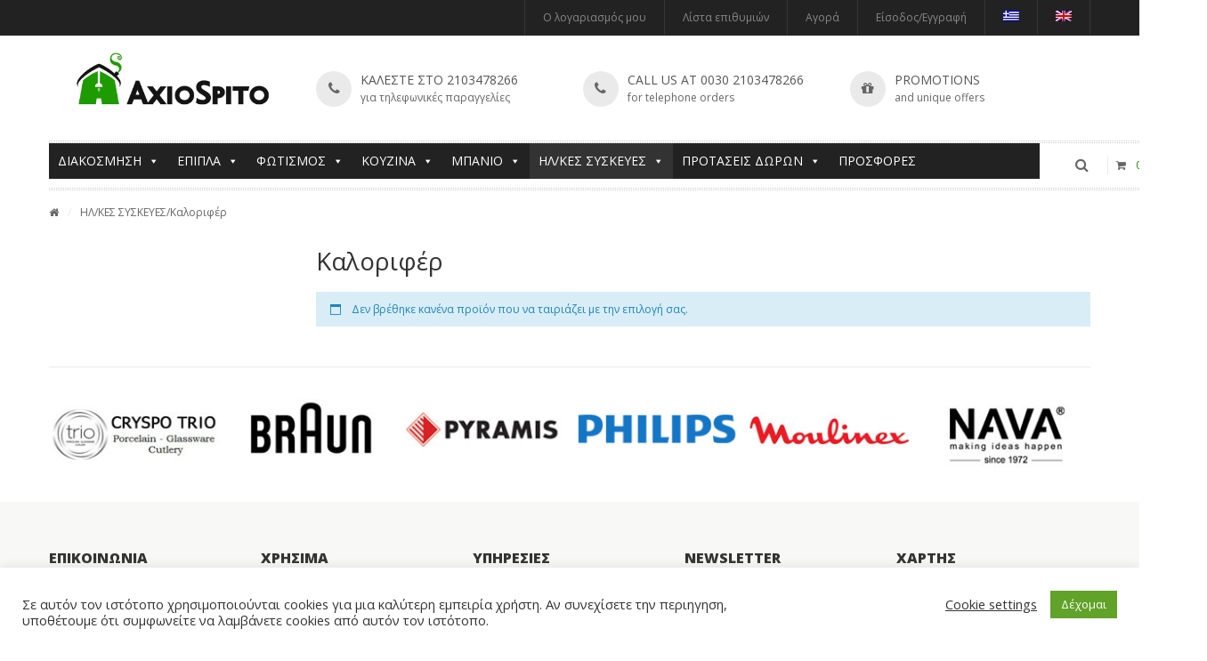

--- FILE ---
content_type: text/html; charset=UTF-8
request_url: https://axiospito.gr/product-category/%CE%B7%CE%BB%CE%B5%CE%BA%CF%84%CF%81%CE%B9%CE%BA%CE%B5%CF%83-%CE%BC%CE%B9%CE%BA%CF%81%CE%BF%CF%83%CF%85%CF%83%CE%BA%CE%B5%CF%85%CE%B5%CF%83/%CE%BA%CE%B1%CE%BB%CE%BF%CF%81%CE%B9%CF%86%CE%AD%CF%81/
body_size: 25710
content:
<!DOCTYPE html>
<html lang="el">
<head>
<meta http-equiv="Content-Type" content="text/html; charset=UTF-8" />
<meta name="viewport" content="width=device-width, initial-scale=1">
<script>document.documentElement.className = document.documentElement.className + ' yes-js js_active js'</script>
<title>Καλοριφέρ &#8211; AxioSpito</title>
<meta name='robots' content='max-image-preview:large' />
<link rel="alternate" hreflang="el" href="https://axiospito.gr/product-category/%ce%b7%ce%bb%ce%b5%ce%ba%cf%84%cf%81%ce%b9%ce%ba%ce%b5%cf%83-%ce%bc%ce%b9%ce%ba%cf%81%ce%bf%cf%83%cf%85%cf%83%ce%ba%ce%b5%cf%85%ce%b5%cf%83/%ce%ba%ce%b1%ce%bb%ce%bf%cf%81%ce%b9%cf%86%ce%ad%cf%81/" />
<link rel="alternate" hreflang="en" href="https://axiospito.gr/en/product-category/%ce%b7%ce%bb-%ce%ba%ce%b5%cf%83-%cf%83%cf%85%cf%83%ce%ba%ce%b5%cf%85%ce%b5%cf%83-en/%ce%ba%ce%b1%ce%bb%ce%bf%cf%81%ce%b9%cf%86%ce%ad%cf%81-en/" />
<link rel='dns-prefetch' href='//fonts.googleapis.com' />
<link rel='preconnect' href='https://fonts.gstatic.com' crossorigin />
<link rel="alternate" type="application/rss+xml" title="Ροή RSS &raquo; AxioSpito" href="https://axiospito.gr/feed/" />
<link rel="alternate" type="application/rss+xml" title="Ροή Σχολίων &raquo; AxioSpito" href="https://axiospito.gr/comments/feed/" />
<link rel="alternate" type="application/rss+xml" title="Ροή για AxioSpito &raquo; Καλοριφέρ Κατηγορία" href="https://axiospito.gr/product-category/%ce%b7%ce%bb%ce%b5%ce%ba%cf%84%cf%81%ce%b9%ce%ba%ce%b5%cf%83-%ce%bc%ce%b9%ce%ba%cf%81%ce%bf%cf%83%cf%85%cf%83%ce%ba%ce%b5%cf%85%ce%b5%cf%83/%ce%ba%ce%b1%ce%bb%ce%bf%cf%81%ce%b9%cf%86%ce%ad%cf%81/feed/" />
<!-- This site uses the Google Analytics by ExactMetrics plugin v7.10.0 - Using Analytics tracking - https://www.exactmetrics.com/ -->
<script
src="//www.googletagmanager.com/gtag/js?id=UA-128391749-1"  data-cfasync="false" data-wpfc-render="false" type="text/javascript" async></script>
<script data-cfasync="false" data-wpfc-render="false" type="text/javascript">
var em_version = '7.10.0';
var em_track_user = true;
var em_no_track_reason = '';
var disableStrs = [
'ga-disable-UA-128391749-1',
];
/* Function to detect opted out users */
function __gtagTrackerIsOptedOut() {
for (var index = 0; index < disableStrs.length; index++) {
if (document.cookie.indexOf(disableStrs[index] + '=true') > -1) {
return true;
}
}
return false;
}
/* Disable tracking if the opt-out cookie exists. */
if (__gtagTrackerIsOptedOut()) {
for (var index = 0; index < disableStrs.length; index++) {
window[disableStrs[index]] = true;
}
}
/* Opt-out function */
function __gtagTrackerOptout() {
for (var index = 0; index < disableStrs.length; index++) {
document.cookie = disableStrs[index] + '=true; expires=Thu, 31 Dec 2099 23:59:59 UTC; path=/';
window[disableStrs[index]] = true;
}
}
if ('undefined' === typeof gaOptout) {
function gaOptout() {
__gtagTrackerOptout();
}
}
window.dataLayer = window.dataLayer || [];
window.ExactMetricsDualTracker = {
helpers: {},
trackers: {},
};
if (em_track_user) {
function __gtagDataLayer() {
dataLayer.push(arguments);
}
function __gtagTracker(type, name, parameters) {
if (!parameters) {
parameters = {};
}
if (parameters.send_to) {
__gtagDataLayer.apply(null, arguments);
return;
}
if (type === 'event') {
parameters.send_to = exactmetrics_frontend.ua;
__gtagDataLayer(type, name, parameters);
} else {
__gtagDataLayer.apply(null, arguments);
}
}
__gtagTracker('js', new Date());
__gtagTracker('set', {
'developer_id.dNDMyYj': true,
});
__gtagTracker('config', 'UA-128391749-1', {"forceSSL":"true"} );
window.gtag = __gtagTracker;										(function () {
/* https://developers.google.com/analytics/devguides/collection/analyticsjs/ */
/* ga and __gaTracker compatibility shim. */
var noopfn = function () {
return null;
};
var newtracker = function () {
return new Tracker();
};
var Tracker = function () {
return null;
};
var p = Tracker.prototype;
p.get = noopfn;
p.set = noopfn;
p.send = function () {
var args = Array.prototype.slice.call(arguments);
args.unshift('send');
__gaTracker.apply(null, args);
};
var __gaTracker = function () {
var len = arguments.length;
if (len === 0) {
return;
}
var f = arguments[len - 1];
if (typeof f !== 'object' || f === null || typeof f.hitCallback !== 'function') {
if ('send' === arguments[0]) {
var hitConverted, hitObject = false, action;
if ('event' === arguments[1]) {
if ('undefined' !== typeof arguments[3]) {
hitObject = {
'eventAction': arguments[3],
'eventCategory': arguments[2],
'eventLabel': arguments[4],
'value': arguments[5] ? arguments[5] : 1,
}
}
}
if ('pageview' === arguments[1]) {
if ('undefined' !== typeof arguments[2]) {
hitObject = {
'eventAction': 'page_view',
'page_path': arguments[2],
}
}
}
if (typeof arguments[2] === 'object') {
hitObject = arguments[2];
}
if (typeof arguments[5] === 'object') {
Object.assign(hitObject, arguments[5]);
}
if ('undefined' !== typeof arguments[1].hitType) {
hitObject = arguments[1];
if ('pageview' === hitObject.hitType) {
hitObject.eventAction = 'page_view';
}
}
if (hitObject) {
action = 'timing' === arguments[1].hitType ? 'timing_complete' : hitObject.eventAction;
hitConverted = mapArgs(hitObject);
__gtagTracker('event', action, hitConverted);
}
}
return;
}
function mapArgs(args) {
var arg, hit = {};
var gaMap = {
'eventCategory': 'event_category',
'eventAction': 'event_action',
'eventLabel': 'event_label',
'eventValue': 'event_value',
'nonInteraction': 'non_interaction',
'timingCategory': 'event_category',
'timingVar': 'name',
'timingValue': 'value',
'timingLabel': 'event_label',
'page': 'page_path',
'location': 'page_location',
'title': 'page_title',
};
for (arg in args) {
if (!(!args.hasOwnProperty(arg) || !gaMap.hasOwnProperty(arg))) {
hit[gaMap[arg]] = args[arg];
} else {
hit[arg] = args[arg];
}
}
return hit;
}
try {
f.hitCallback();
} catch (ex) {
}
};
__gaTracker.create = newtracker;
__gaTracker.getByName = newtracker;
__gaTracker.getAll = function () {
return [];
};
__gaTracker.remove = noopfn;
__gaTracker.loaded = true;
window['__gaTracker'] = __gaTracker;
})();
} else {
console.log("");
(function () {
function __gtagTracker() {
return null;
}
window['__gtagTracker'] = __gtagTracker;
window['gtag'] = __gtagTracker;
})();
}
</script>
<!-- / Google Analytics by ExactMetrics -->
<!-- <link rel='stylesheet' id='wp-block-library-css'  href='https://axiospito.gr/wp-includes/css/dist/block-library/style.min.css?ver=5.9.11' type='text/css' media='all' /> -->
<!-- <link rel='stylesheet' id='wc-blocks-vendors-style-css'  href='https://axiospito.gr/wp-content/plugins/woocommerce/packages/woocommerce-blocks/build/wc-blocks-vendors-style.css?ver=7.4.3' type='text/css' media='all' /> -->
<!-- <link rel='stylesheet' id='wc-blocks-style-css'  href='https://axiospito.gr/wp-content/plugins/woocommerce/packages/woocommerce-blocks/build/wc-blocks-style.css?ver=7.4.3' type='text/css' media='all' /> -->
<!-- <link rel='stylesheet' id='yith-wcan-shortcodes-css'  href='https://axiospito.gr/wp-content/plugins/yith-woocommerce-ajax-navigation/assets/css/shortcodes.css?ver=4.9.0' type='text/css' media='all' /> -->
<link rel="stylesheet" type="text/css" href="//axiospito.gr/wp-content/cache/wpfc-minified/gn95yld/2l574.css" media="all"/>
<style id='yith-wcan-shortcodes-inline-css' type='text/css'>
:root{
--yith-wcan-filters_colors_titles: #434343;
--yith-wcan-filters_colors_background: #FFFFFF;
--yith-wcan-filters_colors_accent: #A7144C;
--yith-wcan-filters_colors_accent_r: 167;
--yith-wcan-filters_colors_accent_g: 20;
--yith-wcan-filters_colors_accent_b: 76;
--yith-wcan-color_swatches_border_radius: 100%;
--yith-wcan-color_swatches_size: 30px;
--yith-wcan-labels_style_background: #FFFFFF;
--yith-wcan-labels_style_background_hover: #A7144C;
--yith-wcan-labels_style_background_active: #A7144C;
--yith-wcan-labels_style_text: #434343;
--yith-wcan-labels_style_text_hover: #FFFFFF;
--yith-wcan-labels_style_text_active: #FFFFFF;
--yith-wcan-anchors_style_text: #434343;
--yith-wcan-anchors_style_text_hover: #A7144C;
--yith-wcan-anchors_style_text_active: #A7144C;
}
</style>
<!-- <link rel='stylesheet' id='jquery-selectBox-css'  href='https://axiospito.gr/wp-content/plugins/yith-woocommerce-wishlist/assets/css/jquery.selectBox.css?ver=1.2.0' type='text/css' media='all' /> -->
<!-- <link rel='stylesheet' id='yith-wcwl-font-awesome-css'  href='https://axiospito.gr/wp-content/plugins/yith-woocommerce-wishlist/assets/css/font-awesome.css?ver=4.7.0' type='text/css' media='all' /> -->
<!-- <link rel='stylesheet' id='woocommerce_prettyPhoto_css-css'  href='//axiospito.gr/wp-content/plugins/woocommerce/assets/css/prettyPhoto.css?ver=3.1.6' type='text/css' media='all' /> -->
<!-- <link rel='stylesheet' id='yith-wcwl-main-css'  href='https://axiospito.gr/wp-content/plugins/yith-woocommerce-wishlist/assets/css/style.css?ver=3.8.0' type='text/css' media='all' /> -->
<link rel="stylesheet" type="text/css" href="//axiospito.gr/wp-content/cache/wpfc-minified/l09ebh4r/e16up.css" media="all"/>
<style id='global-styles-inline-css' type='text/css'>
body{--wp--preset--color--black: #000000;--wp--preset--color--cyan-bluish-gray: #abb8c3;--wp--preset--color--white: #ffffff;--wp--preset--color--pale-pink: #f78da7;--wp--preset--color--vivid-red: #cf2e2e;--wp--preset--color--luminous-vivid-orange: #ff6900;--wp--preset--color--luminous-vivid-amber: #fcb900;--wp--preset--color--light-green-cyan: #7bdcb5;--wp--preset--color--vivid-green-cyan: #00d084;--wp--preset--color--pale-cyan-blue: #8ed1fc;--wp--preset--color--vivid-cyan-blue: #0693e3;--wp--preset--color--vivid-purple: #9b51e0;--wp--preset--gradient--vivid-cyan-blue-to-vivid-purple: linear-gradient(135deg,rgba(6,147,227,1) 0%,rgb(155,81,224) 100%);--wp--preset--gradient--light-green-cyan-to-vivid-green-cyan: linear-gradient(135deg,rgb(122,220,180) 0%,rgb(0,208,130) 100%);--wp--preset--gradient--luminous-vivid-amber-to-luminous-vivid-orange: linear-gradient(135deg,rgba(252,185,0,1) 0%,rgba(255,105,0,1) 100%);--wp--preset--gradient--luminous-vivid-orange-to-vivid-red: linear-gradient(135deg,rgba(255,105,0,1) 0%,rgb(207,46,46) 100%);--wp--preset--gradient--very-light-gray-to-cyan-bluish-gray: linear-gradient(135deg,rgb(238,238,238) 0%,rgb(169,184,195) 100%);--wp--preset--gradient--cool-to-warm-spectrum: linear-gradient(135deg,rgb(74,234,220) 0%,rgb(151,120,209) 20%,rgb(207,42,186) 40%,rgb(238,44,130) 60%,rgb(251,105,98) 80%,rgb(254,248,76) 100%);--wp--preset--gradient--blush-light-purple: linear-gradient(135deg,rgb(255,206,236) 0%,rgb(152,150,240) 100%);--wp--preset--gradient--blush-bordeaux: linear-gradient(135deg,rgb(254,205,165) 0%,rgb(254,45,45) 50%,rgb(107,0,62) 100%);--wp--preset--gradient--luminous-dusk: linear-gradient(135deg,rgb(255,203,112) 0%,rgb(199,81,192) 50%,rgb(65,88,208) 100%);--wp--preset--gradient--pale-ocean: linear-gradient(135deg,rgb(255,245,203) 0%,rgb(182,227,212) 50%,rgb(51,167,181) 100%);--wp--preset--gradient--electric-grass: linear-gradient(135deg,rgb(202,248,128) 0%,rgb(113,206,126) 100%);--wp--preset--gradient--midnight: linear-gradient(135deg,rgb(2,3,129) 0%,rgb(40,116,252) 100%);--wp--preset--duotone--dark-grayscale: url('#wp-duotone-dark-grayscale');--wp--preset--duotone--grayscale: url('#wp-duotone-grayscale');--wp--preset--duotone--purple-yellow: url('#wp-duotone-purple-yellow');--wp--preset--duotone--blue-red: url('#wp-duotone-blue-red');--wp--preset--duotone--midnight: url('#wp-duotone-midnight');--wp--preset--duotone--magenta-yellow: url('#wp-duotone-magenta-yellow');--wp--preset--duotone--purple-green: url('#wp-duotone-purple-green');--wp--preset--duotone--blue-orange: url('#wp-duotone-blue-orange');--wp--preset--font-size--small: 13px;--wp--preset--font-size--medium: 20px;--wp--preset--font-size--large: 36px;--wp--preset--font-size--x-large: 42px;}.has-black-color{color: var(--wp--preset--color--black) !important;}.has-cyan-bluish-gray-color{color: var(--wp--preset--color--cyan-bluish-gray) !important;}.has-white-color{color: var(--wp--preset--color--white) !important;}.has-pale-pink-color{color: var(--wp--preset--color--pale-pink) !important;}.has-vivid-red-color{color: var(--wp--preset--color--vivid-red) !important;}.has-luminous-vivid-orange-color{color: var(--wp--preset--color--luminous-vivid-orange) !important;}.has-luminous-vivid-amber-color{color: var(--wp--preset--color--luminous-vivid-amber) !important;}.has-light-green-cyan-color{color: var(--wp--preset--color--light-green-cyan) !important;}.has-vivid-green-cyan-color{color: var(--wp--preset--color--vivid-green-cyan) !important;}.has-pale-cyan-blue-color{color: var(--wp--preset--color--pale-cyan-blue) !important;}.has-vivid-cyan-blue-color{color: var(--wp--preset--color--vivid-cyan-blue) !important;}.has-vivid-purple-color{color: var(--wp--preset--color--vivid-purple) !important;}.has-black-background-color{background-color: var(--wp--preset--color--black) !important;}.has-cyan-bluish-gray-background-color{background-color: var(--wp--preset--color--cyan-bluish-gray) !important;}.has-white-background-color{background-color: var(--wp--preset--color--white) !important;}.has-pale-pink-background-color{background-color: var(--wp--preset--color--pale-pink) !important;}.has-vivid-red-background-color{background-color: var(--wp--preset--color--vivid-red) !important;}.has-luminous-vivid-orange-background-color{background-color: var(--wp--preset--color--luminous-vivid-orange) !important;}.has-luminous-vivid-amber-background-color{background-color: var(--wp--preset--color--luminous-vivid-amber) !important;}.has-light-green-cyan-background-color{background-color: var(--wp--preset--color--light-green-cyan) !important;}.has-vivid-green-cyan-background-color{background-color: var(--wp--preset--color--vivid-green-cyan) !important;}.has-pale-cyan-blue-background-color{background-color: var(--wp--preset--color--pale-cyan-blue) !important;}.has-vivid-cyan-blue-background-color{background-color: var(--wp--preset--color--vivid-cyan-blue) !important;}.has-vivid-purple-background-color{background-color: var(--wp--preset--color--vivid-purple) !important;}.has-black-border-color{border-color: var(--wp--preset--color--black) !important;}.has-cyan-bluish-gray-border-color{border-color: var(--wp--preset--color--cyan-bluish-gray) !important;}.has-white-border-color{border-color: var(--wp--preset--color--white) !important;}.has-pale-pink-border-color{border-color: var(--wp--preset--color--pale-pink) !important;}.has-vivid-red-border-color{border-color: var(--wp--preset--color--vivid-red) !important;}.has-luminous-vivid-orange-border-color{border-color: var(--wp--preset--color--luminous-vivid-orange) !important;}.has-luminous-vivid-amber-border-color{border-color: var(--wp--preset--color--luminous-vivid-amber) !important;}.has-light-green-cyan-border-color{border-color: var(--wp--preset--color--light-green-cyan) !important;}.has-vivid-green-cyan-border-color{border-color: var(--wp--preset--color--vivid-green-cyan) !important;}.has-pale-cyan-blue-border-color{border-color: var(--wp--preset--color--pale-cyan-blue) !important;}.has-vivid-cyan-blue-border-color{border-color: var(--wp--preset--color--vivid-cyan-blue) !important;}.has-vivid-purple-border-color{border-color: var(--wp--preset--color--vivid-purple) !important;}.has-vivid-cyan-blue-to-vivid-purple-gradient-background{background: var(--wp--preset--gradient--vivid-cyan-blue-to-vivid-purple) !important;}.has-light-green-cyan-to-vivid-green-cyan-gradient-background{background: var(--wp--preset--gradient--light-green-cyan-to-vivid-green-cyan) !important;}.has-luminous-vivid-amber-to-luminous-vivid-orange-gradient-background{background: var(--wp--preset--gradient--luminous-vivid-amber-to-luminous-vivid-orange) !important;}.has-luminous-vivid-orange-to-vivid-red-gradient-background{background: var(--wp--preset--gradient--luminous-vivid-orange-to-vivid-red) !important;}.has-very-light-gray-to-cyan-bluish-gray-gradient-background{background: var(--wp--preset--gradient--very-light-gray-to-cyan-bluish-gray) !important;}.has-cool-to-warm-spectrum-gradient-background{background: var(--wp--preset--gradient--cool-to-warm-spectrum) !important;}.has-blush-light-purple-gradient-background{background: var(--wp--preset--gradient--blush-light-purple) !important;}.has-blush-bordeaux-gradient-background{background: var(--wp--preset--gradient--blush-bordeaux) !important;}.has-luminous-dusk-gradient-background{background: var(--wp--preset--gradient--luminous-dusk) !important;}.has-pale-ocean-gradient-background{background: var(--wp--preset--gradient--pale-ocean) !important;}.has-electric-grass-gradient-background{background: var(--wp--preset--gradient--electric-grass) !important;}.has-midnight-gradient-background{background: var(--wp--preset--gradient--midnight) !important;}.has-small-font-size{font-size: var(--wp--preset--font-size--small) !important;}.has-medium-font-size{font-size: var(--wp--preset--font-size--medium) !important;}.has-large-font-size{font-size: var(--wp--preset--font-size--large) !important;}.has-x-large-font-size{font-size: var(--wp--preset--font-size--x-large) !important;}
</style>
<style id='extendify-gutenberg-patterns-and-templates-utilities-inline-css' type='text/css'>
.ext-absolute{position:absolute!important}.ext-relative{position:relative!important}.ext-top-base{top:var(--wp--style--block-gap,1.75rem)!important}.ext-top-lg{top:var(--extendify--spacing--large,3rem)!important}.ext--top-base{top:calc(var(--wp--style--block-gap, 1.75rem)*-1)!important}.ext--top-lg{top:calc(var(--extendify--spacing--large, 3rem)*-1)!important}.ext-right-base{right:var(--wp--style--block-gap,1.75rem)!important}.ext-right-lg{right:var(--extendify--spacing--large,3rem)!important}.ext--right-base{right:calc(var(--wp--style--block-gap, 1.75rem)*-1)!important}.ext--right-lg{right:calc(var(--extendify--spacing--large, 3rem)*-1)!important}.ext-bottom-base{bottom:var(--wp--style--block-gap,1.75rem)!important}.ext-bottom-lg{bottom:var(--extendify--spacing--large,3rem)!important}.ext--bottom-base{bottom:calc(var(--wp--style--block-gap, 1.75rem)*-1)!important}.ext--bottom-lg{bottom:calc(var(--extendify--spacing--large, 3rem)*-1)!important}.ext-left-base{left:var(--wp--style--block-gap,1.75rem)!important}.ext-left-lg{left:var(--extendify--spacing--large,3rem)!important}.ext--left-base{left:calc(var(--wp--style--block-gap, 1.75rem)*-1)!important}.ext--left-lg{left:calc(var(--extendify--spacing--large, 3rem)*-1)!important}.ext-order-1{order:1!important}.ext-order-2{order:2!important}.ext-col-auto{grid-column:auto!important}.ext-col-span-1{grid-column:span 1/span 1!important}.ext-col-span-2{grid-column:span 2/span 2!important}.ext-col-span-3{grid-column:span 3/span 3!important}.ext-col-span-4{grid-column:span 4/span 4!important}.ext-col-span-5{grid-column:span 5/span 5!important}.ext-col-span-6{grid-column:span 6/span 6!important}.ext-col-span-7{grid-column:span 7/span 7!important}.ext-col-span-8{grid-column:span 8/span 8!important}.ext-col-span-9{grid-column:span 9/span 9!important}.ext-col-span-10{grid-column:span 10/span 10!important}.ext-col-span-11{grid-column:span 11/span 11!important}.ext-col-span-12{grid-column:span 12/span 12!important}.ext-col-span-full{grid-column:1/-1!important}.ext-col-start-1{grid-column-start:1!important}.ext-col-start-2{grid-column-start:2!important}.ext-col-start-3{grid-column-start:3!important}.ext-col-start-4{grid-column-start:4!important}.ext-col-start-5{grid-column-start:5!important}.ext-col-start-6{grid-column-start:6!important}.ext-col-start-7{grid-column-start:7!important}.ext-col-start-8{grid-column-start:8!important}.ext-col-start-9{grid-column-start:9!important}.ext-col-start-10{grid-column-start:10!important}.ext-col-start-11{grid-column-start:11!important}.ext-col-start-12{grid-column-start:12!important}.ext-col-start-13{grid-column-start:13!important}.ext-col-start-auto{grid-column-start:auto!important}.ext-col-end-1{grid-column-end:1!important}.ext-col-end-2{grid-column-end:2!important}.ext-col-end-3{grid-column-end:3!important}.ext-col-end-4{grid-column-end:4!important}.ext-col-end-5{grid-column-end:5!important}.ext-col-end-6{grid-column-end:6!important}.ext-col-end-7{grid-column-end:7!important}.ext-col-end-8{grid-column-end:8!important}.ext-col-end-9{grid-column-end:9!important}.ext-col-end-10{grid-column-end:10!important}.ext-col-end-11{grid-column-end:11!important}.ext-col-end-12{grid-column-end:12!important}.ext-col-end-13{grid-column-end:13!important}.ext-col-end-auto{grid-column-end:auto!important}.ext-row-auto{grid-row:auto!important}.ext-row-span-1{grid-row:span 1/span 1!important}.ext-row-span-2{grid-row:span 2/span 2!important}.ext-row-span-3{grid-row:span 3/span 3!important}.ext-row-span-4{grid-row:span 4/span 4!important}.ext-row-span-5{grid-row:span 5/span 5!important}.ext-row-span-6{grid-row:span 6/span 6!important}.ext-row-span-full{grid-row:1/-1!important}.ext-row-start-1{grid-row-start:1!important}.ext-row-start-2{grid-row-start:2!important}.ext-row-start-3{grid-row-start:3!important}.ext-row-start-4{grid-row-start:4!important}.ext-row-start-5{grid-row-start:5!important}.ext-row-start-6{grid-row-start:6!important}.ext-row-start-7{grid-row-start:7!important}.ext-row-start-auto{grid-row-start:auto!important}.ext-row-end-1{grid-row-end:1!important}.ext-row-end-2{grid-row-end:2!important}.ext-row-end-3{grid-row-end:3!important}.ext-row-end-4{grid-row-end:4!important}.ext-row-end-5{grid-row-end:5!important}.ext-row-end-6{grid-row-end:6!important}.ext-row-end-7{grid-row-end:7!important}.ext-row-end-auto{grid-row-end:auto!important}.ext-m-0:not([style*=margin]){margin:0!important}.ext-m-auto:not([style*=margin]){margin:auto!important}.ext-m-base:not([style*=margin]){margin:var(--wp--style--block-gap,1.75rem)!important}.ext-m-lg:not([style*=margin]){margin:var(--extendify--spacing--large,3rem)!important}.ext--m-base:not([style*=margin]){margin:calc(var(--wp--style--block-gap, 1.75rem)*-1)!important}.ext--m-lg:not([style*=margin]){margin:calc(var(--extendify--spacing--large, 3rem)*-1)!important}.ext-mx-0:not([style*=margin]){margin-left:0!important;margin-right:0!important}.ext-mx-auto:not([style*=margin]){margin-left:auto!important;margin-right:auto!important}.ext-mx-base:not([style*=margin]){margin-left:var(--wp--style--block-gap,1.75rem)!important;margin-right:var(--wp--style--block-gap,1.75rem)!important}.ext-mx-lg:not([style*=margin]){margin-left:var(--extendify--spacing--large,3rem)!important;margin-right:var(--extendify--spacing--large,3rem)!important}.ext--mx-base:not([style*=margin]){margin-left:calc(var(--wp--style--block-gap, 1.75rem)*-1)!important;margin-right:calc(var(--wp--style--block-gap, 1.75rem)*-1)!important}.ext--mx-lg:not([style*=margin]){margin-left:calc(var(--extendify--spacing--large, 3rem)*-1)!important;margin-right:calc(var(--extendify--spacing--large, 3rem)*-1)!important}.ext-my-0:not([style*=margin]){margin-bottom:0!important;margin-top:0!important}.ext-my-auto:not([style*=margin]){margin-bottom:auto!important;margin-top:auto!important}.ext-my-base:not([style*=margin]){margin-bottom:var(--wp--style--block-gap,1.75rem)!important;margin-top:var(--wp--style--block-gap,1.75rem)!important}.ext-my-lg:not([style*=margin]){margin-bottom:var(--extendify--spacing--large,3rem)!important;margin-top:var(--extendify--spacing--large,3rem)!important}.ext--my-base:not([style*=margin]){margin-bottom:calc(var(--wp--style--block-gap, 1.75rem)*-1)!important;margin-top:calc(var(--wp--style--block-gap, 1.75rem)*-1)!important}.ext--my-lg:not([style*=margin]){margin-bottom:calc(var(--extendify--spacing--large, 3rem)*-1)!important;margin-top:calc(var(--extendify--spacing--large, 3rem)*-1)!important}.ext-mt-0:not([style*=margin]){margin-top:0!important}.ext-mt-auto:not([style*=margin]){margin-top:auto!important}.ext-mt-base:not([style*=margin]){margin-top:var(--wp--style--block-gap,1.75rem)!important}.ext-mt-lg:not([style*=margin]){margin-top:var(--extendify--spacing--large,3rem)!important}.ext--mt-base:not([style*=margin]){margin-top:calc(var(--wp--style--block-gap, 1.75rem)*-1)!important}.ext--mt-lg:not([style*=margin]){margin-top:calc(var(--extendify--spacing--large, 3rem)*-1)!important}.ext-mr-0:not([style*=margin]){margin-right:0!important}.ext-mr-auto:not([style*=margin]){margin-right:auto!important}.ext-mr-base:not([style*=margin]){margin-right:var(--wp--style--block-gap,1.75rem)!important}.ext-mr-lg:not([style*=margin]){margin-right:var(--extendify--spacing--large,3rem)!important}.ext--mr-base:not([style*=margin]){margin-right:calc(var(--wp--style--block-gap, 1.75rem)*-1)!important}.ext--mr-lg:not([style*=margin]){margin-right:calc(var(--extendify--spacing--large, 3rem)*-1)!important}.ext-mb-0:not([style*=margin]){margin-bottom:0!important}.ext-mb-auto:not([style*=margin]){margin-bottom:auto!important}.ext-mb-base:not([style*=margin]){margin-bottom:var(--wp--style--block-gap,1.75rem)!important}.ext-mb-lg:not([style*=margin]){margin-bottom:var(--extendify--spacing--large,3rem)!important}.ext--mb-base:not([style*=margin]){margin-bottom:calc(var(--wp--style--block-gap, 1.75rem)*-1)!important}.ext--mb-lg:not([style*=margin]){margin-bottom:calc(var(--extendify--spacing--large, 3rem)*-1)!important}.ext-ml-0:not([style*=margin]){margin-left:0!important}.ext-ml-auto:not([style*=margin]){margin-left:auto!important}.ext-ml-base:not([style*=margin]){margin-left:var(--wp--style--block-gap,1.75rem)!important}.ext-ml-lg:not([style*=margin]){margin-left:var(--extendify--spacing--large,3rem)!important}.ext--ml-base:not([style*=margin]){margin-left:calc(var(--wp--style--block-gap, 1.75rem)*-1)!important}.ext--ml-lg:not([style*=margin]){margin-left:calc(var(--extendify--spacing--large, 3rem)*-1)!important}.ext-block{display:block!important}.ext-inline-block{display:inline-block!important}.ext-inline{display:inline!important}.ext-flex{display:flex!important}.ext-inline-flex{display:inline-flex!important}.ext-grid{display:grid!important}.ext-inline-grid{display:inline-grid!important}.ext-hidden{display:none!important}.ext-w-auto{width:auto!important}.ext-w-full{width:100%!important}.ext-max-w-full{max-width:100%!important}.ext-flex-1{flex:1 1 0%!important}.ext-flex-auto{flex:1 1 auto!important}.ext-flex-initial{flex:0 1 auto!important}.ext-flex-none{flex:none!important}.ext-flex-shrink-0{flex-shrink:0!important}.ext-flex-shrink{flex-shrink:1!important}.ext-flex-grow-0{flex-grow:0!important}.ext-flex-grow{flex-grow:1!important}.ext-list-none{list-style-type:none!important}.ext-grid-cols-1{grid-template-columns:repeat(1,minmax(0,1fr))!important}.ext-grid-cols-2{grid-template-columns:repeat(2,minmax(0,1fr))!important}.ext-grid-cols-3{grid-template-columns:repeat(3,minmax(0,1fr))!important}.ext-grid-cols-4{grid-template-columns:repeat(4,minmax(0,1fr))!important}.ext-grid-cols-5{grid-template-columns:repeat(5,minmax(0,1fr))!important}.ext-grid-cols-6{grid-template-columns:repeat(6,minmax(0,1fr))!important}.ext-grid-cols-7{grid-template-columns:repeat(7,minmax(0,1fr))!important}.ext-grid-cols-8{grid-template-columns:repeat(8,minmax(0,1fr))!important}.ext-grid-cols-9{grid-template-columns:repeat(9,minmax(0,1fr))!important}.ext-grid-cols-10{grid-template-columns:repeat(10,minmax(0,1fr))!important}.ext-grid-cols-11{grid-template-columns:repeat(11,minmax(0,1fr))!important}.ext-grid-cols-12{grid-template-columns:repeat(12,minmax(0,1fr))!important}.ext-grid-cols-none{grid-template-columns:none!important}.ext-grid-rows-1{grid-template-rows:repeat(1,minmax(0,1fr))!important}.ext-grid-rows-2{grid-template-rows:repeat(2,minmax(0,1fr))!important}.ext-grid-rows-3{grid-template-rows:repeat(3,minmax(0,1fr))!important}.ext-grid-rows-4{grid-template-rows:repeat(4,minmax(0,1fr))!important}.ext-grid-rows-5{grid-template-rows:repeat(5,minmax(0,1fr))!important}.ext-grid-rows-6{grid-template-rows:repeat(6,minmax(0,1fr))!important}.ext-grid-rows-none{grid-template-rows:none!important}.ext-flex-row{flex-direction:row!important}.ext-flex-row-reverse{flex-direction:row-reverse!important}.ext-flex-col{flex-direction:column!important}.ext-flex-col-reverse{flex-direction:column-reverse!important}.ext-flex-wrap{flex-wrap:wrap!important}.ext-flex-wrap-reverse{flex-wrap:wrap-reverse!important}.ext-flex-nowrap{flex-wrap:nowrap!important}.ext-items-start{align-items:flex-start!important}.ext-items-end{align-items:flex-end!important}.ext-items-center{align-items:center!important}.ext-items-baseline{align-items:baseline!important}.ext-items-stretch{align-items:stretch!important}.ext-justify-start{justify-content:flex-start!important}.ext-justify-end{justify-content:flex-end!important}.ext-justify-center{justify-content:center!important}.ext-justify-between{justify-content:space-between!important}.ext-justify-around{justify-content:space-around!important}.ext-justify-evenly{justify-content:space-evenly!important}.ext-justify-items-start{justify-items:start!important}.ext-justify-items-end{justify-items:end!important}.ext-justify-items-center{justify-items:center!important}.ext-justify-items-stretch{justify-items:stretch!important}.ext-gap-0{gap:0!important}.ext-gap-base{gap:var(--wp--style--block-gap,1.75rem)!important}.ext-gap-lg{gap:var(--extendify--spacing--large,3rem)!important}.ext-gap-x-0{-moz-column-gap:0!important;column-gap:0!important}.ext-gap-x-base{-moz-column-gap:var(--wp--style--block-gap,1.75rem)!important;column-gap:var(--wp--style--block-gap,1.75rem)!important}.ext-gap-x-lg{-moz-column-gap:var(--extendify--spacing--large,3rem)!important;column-gap:var(--extendify--spacing--large,3rem)!important}.ext-gap-y-0{row-gap:0!important}.ext-gap-y-base{row-gap:var(--wp--style--block-gap,1.75rem)!important}.ext-gap-y-lg{row-gap:var(--extendify--spacing--large,3rem)!important}.ext-justify-self-auto{justify-self:auto!important}.ext-justify-self-start{justify-self:start!important}.ext-justify-self-end{justify-self:end!important}.ext-justify-self-center{justify-self:center!important}.ext-justify-self-stretch{justify-self:stretch!important}.ext-rounded-none{border-radius:0!important}.ext-rounded-full{border-radius:9999px!important}.ext-rounded-t-none{border-top-left-radius:0!important;border-top-right-radius:0!important}.ext-rounded-t-full{border-top-left-radius:9999px!important;border-top-right-radius:9999px!important}.ext-rounded-r-none{border-bottom-right-radius:0!important;border-top-right-radius:0!important}.ext-rounded-r-full{border-bottom-right-radius:9999px!important;border-top-right-radius:9999px!important}.ext-rounded-b-none{border-bottom-left-radius:0!important;border-bottom-right-radius:0!important}.ext-rounded-b-full{border-bottom-left-radius:9999px!important;border-bottom-right-radius:9999px!important}.ext-rounded-l-none{border-bottom-left-radius:0!important;border-top-left-radius:0!important}.ext-rounded-l-full{border-bottom-left-radius:9999px!important;border-top-left-radius:9999px!important}.ext-rounded-tl-none{border-top-left-radius:0!important}.ext-rounded-tl-full{border-top-left-radius:9999px!important}.ext-rounded-tr-none{border-top-right-radius:0!important}.ext-rounded-tr-full{border-top-right-radius:9999px!important}.ext-rounded-br-none{border-bottom-right-radius:0!important}.ext-rounded-br-full{border-bottom-right-radius:9999px!important}.ext-rounded-bl-none{border-bottom-left-radius:0!important}.ext-rounded-bl-full{border-bottom-left-radius:9999px!important}.ext-border-0{border-width:0!important}.ext-border-t-0{border-top-width:0!important}.ext-border-r-0{border-right-width:0!important}.ext-border-b-0{border-bottom-width:0!important}.ext-border-l-0{border-left-width:0!important}.ext-p-0:not([style*=padding]){padding:0!important}.ext-p-base:not([style*=padding]){padding:var(--wp--style--block-gap,1.75rem)!important}.ext-p-lg:not([style*=padding]){padding:var(--extendify--spacing--large,3rem)!important}.ext-px-0:not([style*=padding]){padding-left:0!important;padding-right:0!important}.ext-px-base:not([style*=padding]){padding-left:var(--wp--style--block-gap,1.75rem)!important;padding-right:var(--wp--style--block-gap,1.75rem)!important}.ext-px-lg:not([style*=padding]){padding-left:var(--extendify--spacing--large,3rem)!important;padding-right:var(--extendify--spacing--large,3rem)!important}.ext-py-0:not([style*=padding]){padding-bottom:0!important;padding-top:0!important}.ext-py-base:not([style*=padding]){padding-bottom:var(--wp--style--block-gap,1.75rem)!important;padding-top:var(--wp--style--block-gap,1.75rem)!important}.ext-py-lg:not([style*=padding]){padding-bottom:var(--extendify--spacing--large,3rem)!important;padding-top:var(--extendify--spacing--large,3rem)!important}.ext-pt-0:not([style*=padding]){padding-top:0!important}.ext-pt-base:not([style*=padding]){padding-top:var(--wp--style--block-gap,1.75rem)!important}.ext-pt-lg:not([style*=padding]){padding-top:var(--extendify--spacing--large,3rem)!important}.ext-pr-0:not([style*=padding]){padding-right:0!important}.ext-pr-base:not([style*=padding]){padding-right:var(--wp--style--block-gap,1.75rem)!important}.ext-pr-lg:not([style*=padding]){padding-right:var(--extendify--spacing--large,3rem)!important}.ext-pb-0:not([style*=padding]){padding-bottom:0!important}.ext-pb-base:not([style*=padding]){padding-bottom:var(--wp--style--block-gap,1.75rem)!important}.ext-pb-lg:not([style*=padding]){padding-bottom:var(--extendify--spacing--large,3rem)!important}.ext-pl-0:not([style*=padding]){padding-left:0!important}.ext-pl-base:not([style*=padding]){padding-left:var(--wp--style--block-gap,1.75rem)!important}.ext-pl-lg:not([style*=padding]){padding-left:var(--extendify--spacing--large,3rem)!important}.ext-text-left{text-align:left!important}.ext-text-center{text-align:center!important}.ext-text-right{text-align:right!important}.ext-leading-none{line-height:1!important}.ext-leading-tight{line-height:1.25!important}.ext-leading-snug{line-height:1.375!important}.ext-leading-normal{line-height:1.5!important}.ext-leading-relaxed{line-height:1.625!important}.ext-leading-loose{line-height:2!important}.clip-path--rhombus img{-webkit-clip-path:polygon(15% 6%,80% 29%,84% 93%,23% 69%);clip-path:polygon(15% 6%,80% 29%,84% 93%,23% 69%)}.clip-path--diamond img{-webkit-clip-path:polygon(5% 29%,60% 2%,91% 64%,36% 89%);clip-path:polygon(5% 29%,60% 2%,91% 64%,36% 89%)}.clip-path--rhombus-alt img{-webkit-clip-path:polygon(14% 9%,85% 24%,91% 89%,19% 76%);clip-path:polygon(14% 9%,85% 24%,91% 89%,19% 76%)}.wp-block-columns[class*=fullwidth-cols]{margin-bottom:unset}.wp-block-column.editor\:pointer-events-none{margin-bottom:0!important;margin-top:0!important}.is-root-container.block-editor-block-list__layout>[data-align=full]:not(:first-of-type)>.wp-block-column.editor\:pointer-events-none,.is-root-container.block-editor-block-list__layout>[data-align=wide]>.wp-block-column.editor\:pointer-events-none{margin-top:calc(var(--wp--style--block-gap, 28px)*-1)!important}.ext .wp-block-columns .wp-block-column[style*=padding]{padding-left:0!important;padding-right:0!important}.ext .wp-block-columns+.wp-block-columns:not([class*=mt-]):not([class*=my-]):not([style*=margin]){margin-top:0!important}[class*=fullwidth-cols] .wp-block-column:first-child,[class*=fullwidth-cols] .wp-block-group:first-child{margin-top:0}[class*=fullwidth-cols] .wp-block-column:last-child,[class*=fullwidth-cols] .wp-block-group:last-child{margin-bottom:0}[class*=fullwidth-cols] .wp-block-column:first-child>*,[class*=fullwidth-cols] .wp-block-column>:first-child{margin-top:0}.ext .is-not-stacked-on-mobile .wp-block-column,[class*=fullwidth-cols] .wp-block-column>:last-child{margin-bottom:0}.wp-block-columns[class*=fullwidth-cols]:not(.is-not-stacked-on-mobile)>.wp-block-column:not(:last-child){margin-bottom:var(--wp--style--block-gap,1.75rem)}@media (min-width:782px){.wp-block-columns[class*=fullwidth-cols]:not(.is-not-stacked-on-mobile)>.wp-block-column:not(:last-child){margin-bottom:0}}.wp-block-columns[class*=fullwidth-cols].is-not-stacked-on-mobile>.wp-block-column{margin-bottom:0!important}@media (min-width:600px) and (max-width:781px){.wp-block-columns[class*=fullwidth-cols]:not(.is-not-stacked-on-mobile)>.wp-block-column:nth-child(2n){margin-left:var(--wp--style--block-gap,2em)}}@media (max-width:781px){.tablet\:fullwidth-cols.wp-block-columns:not(.is-not-stacked-on-mobile){flex-wrap:wrap}.tablet\:fullwidth-cols.wp-block-columns:not(.is-not-stacked-on-mobile)>.wp-block-column,.tablet\:fullwidth-cols.wp-block-columns:not(.is-not-stacked-on-mobile)>.wp-block-column:not([style*=margin]){margin-left:0!important}.tablet\:fullwidth-cols.wp-block-columns:not(.is-not-stacked-on-mobile)>.wp-block-column{flex-basis:100%!important}}@media (max-width:1079px){.desktop\:fullwidth-cols.wp-block-columns:not(.is-not-stacked-on-mobile){flex-wrap:wrap}.desktop\:fullwidth-cols.wp-block-columns:not(.is-not-stacked-on-mobile)>.wp-block-column,.desktop\:fullwidth-cols.wp-block-columns:not(.is-not-stacked-on-mobile)>.wp-block-column:not([style*=margin]){margin-left:0!important}.desktop\:fullwidth-cols.wp-block-columns:not(.is-not-stacked-on-mobile)>.wp-block-column{flex-basis:100%!important}.desktop\:fullwidth-cols.wp-block-columns:not(.is-not-stacked-on-mobile)>.wp-block-column:not(:last-child){margin-bottom:var(--wp--style--block-gap,1.75rem)!important}}.direction-rtl{direction:rtl}.direction-ltr{direction:ltr}.is-style-inline-list{padding-left:0!important}.is-style-inline-list li{list-style-type:none!important}@media (min-width:782px){.is-style-inline-list li{display:inline!important;margin-right:var(--wp--style--block-gap,1.75rem)!important}}@media (min-width:782px){.is-style-inline-list li:first-child{margin-left:0!important}}@media (min-width:782px){.is-style-inline-list li:last-child{margin-right:0!important}}.bring-to-front{position:relative;z-index:10}.text-stroke{-webkit-text-stroke-color:var(--wp--preset--color--background)}.text-stroke,.text-stroke--primary{-webkit-text-stroke-width:var(
--wp--custom--typography--text-stroke-width,2px
)}.text-stroke--primary{-webkit-text-stroke-color:var(--wp--preset--color--primary)}.text-stroke--secondary{-webkit-text-stroke-width:var(
--wp--custom--typography--text-stroke-width,2px
);-webkit-text-stroke-color:var(--wp--preset--color--secondary)}.editor\:no-caption .block-editor-rich-text__editable{display:none!important}.editor\:no-inserter .wp-block-column:not(.is-selected)>.block-list-appender,.editor\:no-inserter .wp-block-cover__inner-container>.block-list-appender,.editor\:no-inserter .wp-block-group__inner-container>.block-list-appender,.editor\:no-inserter>.block-list-appender{display:none}.editor\:no-resize .components-resizable-box__handle,.editor\:no-resize .components-resizable-box__handle:after,.editor\:no-resize .components-resizable-box__side-handle:before{display:none;pointer-events:none}.editor\:no-resize .components-resizable-box__container{display:block}.editor\:pointer-events-none{pointer-events:none}.is-style-angled{justify-content:flex-end}.ext .is-style-angled>[class*=_inner-container],.is-style-angled{align-items:center}.is-style-angled .wp-block-cover__image-background,.is-style-angled .wp-block-cover__video-background{-webkit-clip-path:polygon(0 0,30% 0,50% 100%,0 100%);clip-path:polygon(0 0,30% 0,50% 100%,0 100%);z-index:1}@media (min-width:782px){.is-style-angled .wp-block-cover__image-background,.is-style-angled .wp-block-cover__video-background{-webkit-clip-path:polygon(0 0,55% 0,65% 100%,0 100%);clip-path:polygon(0 0,55% 0,65% 100%,0 100%)}}.has-foreground-color{color:var(--wp--preset--color--foreground,#000)!important}.has-foreground-background-color{background-color:var(--wp--preset--color--foreground,#000)!important}.has-background-color{color:var(--wp--preset--color--background,#fff)!important}.has-background-background-color{background-color:var(--wp--preset--color--background,#fff)!important}.has-primary-color{color:var(--wp--preset--color--primary,#4b5563)!important}.has-primary-background-color{background-color:var(--wp--preset--color--primary,#4b5563)!important}.has-secondary-color{color:var(--wp--preset--color--secondary,#9ca3af)!important}.has-secondary-background-color{background-color:var(--wp--preset--color--secondary,#9ca3af)!important}.ext.has-text-color h1,.ext.has-text-color h2,.ext.has-text-color h3,.ext.has-text-color h4,.ext.has-text-color h5,.ext.has-text-color h6,.ext.has-text-color p{color:currentColor}.has-white-color{color:var(--wp--preset--color--white,#fff)!important}.has-black-color{color:var(--wp--preset--color--black,#000)!important}.has-ext-foreground-background-color{background-color:var(
--wp--preset--color--foreground,var(--wp--preset--color--black,#000)
)!important}.has-ext-primary-background-color{background-color:var(
--wp--preset--color--primary,var(--wp--preset--color--cyan-bluish-gray,#000)
)!important}.wp-block-button__link.has-black-background-color{border-color:var(--wp--preset--color--black,#000)}.wp-block-button__link.has-white-background-color{border-color:var(--wp--preset--color--white,#fff)}.has-ext-small-font-size{font-size:var(--wp--preset--font-size--ext-small)!important}.has-ext-medium-font-size{font-size:var(--wp--preset--font-size--ext-medium)!important}.has-ext-large-font-size{font-size:var(--wp--preset--font-size--ext-large)!important;line-height:1.2}.has-ext-x-large-font-size{font-size:var(--wp--preset--font-size--ext-x-large)!important;line-height:1}.has-ext-xx-large-font-size{font-size:var(--wp--preset--font-size--ext-xx-large)!important;line-height:1}.has-ext-x-large-font-size:not([style*=line-height]),.has-ext-xx-large-font-size:not([style*=line-height]){line-height:1.1}.ext .wp-block-group>*{margin-bottom:0;margin-top:0}.ext .wp-block-group>*+*{margin-bottom:0}.ext .wp-block-group>*+*,.ext h2{margin-top:var(--wp--style--block-gap,1.75rem)}.ext h2{margin-bottom:var(--wp--style--block-gap,1.75rem)}.has-ext-x-large-font-size+h3,.has-ext-x-large-font-size+p{margin-top:.5rem}.ext .wp-block-buttons>.wp-block-button.wp-block-button__width-25{min-width:12rem;width:calc(25% - var(--wp--style--block-gap, .5em)*.75)}.ext .ext-grid>[class*=_inner-container]{display:grid}.ext>[class*=_inner-container]>.ext-grid:not([class*=columns]),.ext>[class*=_inner-container]>.wp-block>.ext-grid:not([class*=columns]){display:initial!important}.ext .ext-grid-cols-1>[class*=_inner-container]{grid-template-columns:repeat(1,minmax(0,1fr))!important}.ext .ext-grid-cols-2>[class*=_inner-container]{grid-template-columns:repeat(2,minmax(0,1fr))!important}.ext .ext-grid-cols-3>[class*=_inner-container]{grid-template-columns:repeat(3,minmax(0,1fr))!important}.ext .ext-grid-cols-4>[class*=_inner-container]{grid-template-columns:repeat(4,minmax(0,1fr))!important}.ext .ext-grid-cols-5>[class*=_inner-container]{grid-template-columns:repeat(5,minmax(0,1fr))!important}.ext .ext-grid-cols-6>[class*=_inner-container]{grid-template-columns:repeat(6,minmax(0,1fr))!important}.ext .ext-grid-cols-7>[class*=_inner-container]{grid-template-columns:repeat(7,minmax(0,1fr))!important}.ext .ext-grid-cols-8>[class*=_inner-container]{grid-template-columns:repeat(8,minmax(0,1fr))!important}.ext .ext-grid-cols-9>[class*=_inner-container]{grid-template-columns:repeat(9,minmax(0,1fr))!important}.ext .ext-grid-cols-10>[class*=_inner-container]{grid-template-columns:repeat(10,minmax(0,1fr))!important}.ext .ext-grid-cols-11>[class*=_inner-container]{grid-template-columns:repeat(11,minmax(0,1fr))!important}.ext .ext-grid-cols-12>[class*=_inner-container]{grid-template-columns:repeat(12,minmax(0,1fr))!important}.ext .ext-grid-cols-13>[class*=_inner-container]{grid-template-columns:repeat(13,minmax(0,1fr))!important}.ext .ext-grid-cols-none>[class*=_inner-container]{grid-template-columns:none!important}.ext .ext-grid-rows-1>[class*=_inner-container]{grid-template-rows:repeat(1,minmax(0,1fr))!important}.ext .ext-grid-rows-2>[class*=_inner-container]{grid-template-rows:repeat(2,minmax(0,1fr))!important}.ext .ext-grid-rows-3>[class*=_inner-container]{grid-template-rows:repeat(3,minmax(0,1fr))!important}.ext .ext-grid-rows-4>[class*=_inner-container]{grid-template-rows:repeat(4,minmax(0,1fr))!important}.ext .ext-grid-rows-5>[class*=_inner-container]{grid-template-rows:repeat(5,minmax(0,1fr))!important}.ext .ext-grid-rows-6>[class*=_inner-container]{grid-template-rows:repeat(6,minmax(0,1fr))!important}.ext .ext-grid-rows-none>[class*=_inner-container]{grid-template-rows:none!important}.ext .ext-items-start>[class*=_inner-container]{align-items:flex-start!important}.ext .ext-items-end>[class*=_inner-container]{align-items:flex-end!important}.ext .ext-items-center>[class*=_inner-container]{align-items:center!important}.ext .ext-items-baseline>[class*=_inner-container]{align-items:baseline!important}.ext .ext-items-stretch>[class*=_inner-container]{align-items:stretch!important}.ext.wp-block-group>:last-child{margin-bottom:0}.ext .wp-block-group__inner-container{padding:0!important}.ext.has-background{padding-left:var(--wp--style--block-gap,1.75rem);padding-right:var(--wp--style--block-gap,1.75rem)}.ext [class*=inner-container]>.alignwide [class*=inner-container],.ext [class*=inner-container]>[data-align=wide] [class*=inner-container]{max-width:var(--responsive--alignwide-width,120rem)}.ext [class*=inner-container]>.alignwide [class*=inner-container]>*,.ext [class*=inner-container]>[data-align=wide] [class*=inner-container]>*{max-width:100%!important}.ext .wp-block-image{position:relative;text-align:center}.ext .wp-block-image img{display:inline-block;vertical-align:middle}body{--extendify--spacing--large:var(
--wp--custom--spacing--large,clamp(2em,8vw,8em)
);--wp--preset--font-size--ext-small:1rem;--wp--preset--font-size--ext-medium:1.125rem;--wp--preset--font-size--ext-large:clamp(1.65rem,3.5vw,2.15rem);--wp--preset--font-size--ext-x-large:clamp(3rem,6vw,4.75rem);--wp--preset--font-size--ext-xx-large:clamp(3.25rem,7.5vw,5.75rem);--wp--preset--color--black:#000;--wp--preset--color--white:#fff}.ext *{box-sizing:border-box}.block-editor-block-preview__content-iframe .ext [data-type="core/spacer"] .components-resizable-box__container{background:transparent!important}.block-editor-block-preview__content-iframe .ext [data-type="core/spacer"] .block-library-spacer__resize-container:before{display:none!important}.ext .wp-block-group__inner-container figure.wp-block-gallery.alignfull{margin-bottom:unset;margin-top:unset}.ext .alignwide{margin-left:auto!important;margin-right:auto!important}.is-root-container.block-editor-block-list__layout>[data-align=full]:not(:first-of-type)>.ext-my-0,.is-root-container.block-editor-block-list__layout>[data-align=wide]>.ext-my-0:not([style*=margin]){margin-top:calc(var(--wp--style--block-gap, 28px)*-1)!important}.block-editor-block-preview__content-iframe .preview\:min-h-50{min-height:50vw!important}.block-editor-block-preview__content-iframe .preview\:min-h-60{min-height:60vw!important}.block-editor-block-preview__content-iframe .preview\:min-h-70{min-height:70vw!important}.block-editor-block-preview__content-iframe .preview\:min-h-80{min-height:80vw!important}.block-editor-block-preview__content-iframe .preview\:min-h-100{min-height:100vw!important}.ext-mr-0.alignfull:not([style*=margin]):not([style*=margin]){margin-right:0!important}.ext-ml-0:not([style*=margin]):not([style*=margin]){margin-left:0!important}.is-root-container .wp-block[data-align=full]>.ext-mx-0:not([style*=margin]):not([style*=margin]){margin-left:calc(var(--wp--custom--spacing--outer, 0)*1)!important;margin-right:calc(var(--wp--custom--spacing--outer, 0)*1)!important;overflow:hidden;width:unset}@media (min-width:782px){.tablet\:ext-absolute{position:absolute!important}.tablet\:ext-relative{position:relative!important}.tablet\:ext-top-base{top:var(--wp--style--block-gap,1.75rem)!important}.tablet\:ext-top-lg{top:var(--extendify--spacing--large,3rem)!important}.tablet\:ext--top-base{top:calc(var(--wp--style--block-gap, 1.75rem)*-1)!important}.tablet\:ext--top-lg{top:calc(var(--extendify--spacing--large, 3rem)*-1)!important}.tablet\:ext-right-base{right:var(--wp--style--block-gap,1.75rem)!important}.tablet\:ext-right-lg{right:var(--extendify--spacing--large,3rem)!important}.tablet\:ext--right-base{right:calc(var(--wp--style--block-gap, 1.75rem)*-1)!important}.tablet\:ext--right-lg{right:calc(var(--extendify--spacing--large, 3rem)*-1)!important}.tablet\:ext-bottom-base{bottom:var(--wp--style--block-gap,1.75rem)!important}.tablet\:ext-bottom-lg{bottom:var(--extendify--spacing--large,3rem)!important}.tablet\:ext--bottom-base{bottom:calc(var(--wp--style--block-gap, 1.75rem)*-1)!important}.tablet\:ext--bottom-lg{bottom:calc(var(--extendify--spacing--large, 3rem)*-1)!important}.tablet\:ext-left-base{left:var(--wp--style--block-gap,1.75rem)!important}.tablet\:ext-left-lg{left:var(--extendify--spacing--large,3rem)!important}.tablet\:ext--left-base{left:calc(var(--wp--style--block-gap, 1.75rem)*-1)!important}.tablet\:ext--left-lg{left:calc(var(--extendify--spacing--large, 3rem)*-1)!important}.tablet\:ext-order-1{order:1!important}.tablet\:ext-order-2{order:2!important}.tablet\:ext-m-0:not([style*=margin]){margin:0!important}.tablet\:ext-m-auto:not([style*=margin]){margin:auto!important}.tablet\:ext-m-base:not([style*=margin]){margin:var(--wp--style--block-gap,1.75rem)!important}.tablet\:ext-m-lg:not([style*=margin]){margin:var(--extendify--spacing--large,3rem)!important}.tablet\:ext--m-base:not([style*=margin]){margin:calc(var(--wp--style--block-gap, 1.75rem)*-1)!important}.tablet\:ext--m-lg:not([style*=margin]){margin:calc(var(--extendify--spacing--large, 3rem)*-1)!important}.tablet\:ext-mx-0:not([style*=margin]){margin-left:0!important;margin-right:0!important}.tablet\:ext-mx-auto:not([style*=margin]){margin-left:auto!important;margin-right:auto!important}.tablet\:ext-mx-base:not([style*=margin]){margin-left:var(--wp--style--block-gap,1.75rem)!important;margin-right:var(--wp--style--block-gap,1.75rem)!important}.tablet\:ext-mx-lg:not([style*=margin]){margin-left:var(--extendify--spacing--large,3rem)!important;margin-right:var(--extendify--spacing--large,3rem)!important}.tablet\:ext--mx-base:not([style*=margin]){margin-left:calc(var(--wp--style--block-gap, 1.75rem)*-1)!important;margin-right:calc(var(--wp--style--block-gap, 1.75rem)*-1)!important}.tablet\:ext--mx-lg:not([style*=margin]){margin-left:calc(var(--extendify--spacing--large, 3rem)*-1)!important;margin-right:calc(var(--extendify--spacing--large, 3rem)*-1)!important}.tablet\:ext-my-0:not([style*=margin]){margin-bottom:0!important;margin-top:0!important}.tablet\:ext-my-auto:not([style*=margin]){margin-bottom:auto!important;margin-top:auto!important}.tablet\:ext-my-base:not([style*=margin]){margin-bottom:var(--wp--style--block-gap,1.75rem)!important;margin-top:var(--wp--style--block-gap,1.75rem)!important}.tablet\:ext-my-lg:not([style*=margin]){margin-bottom:var(--extendify--spacing--large,3rem)!important;margin-top:var(--extendify--spacing--large,3rem)!important}.tablet\:ext--my-base:not([style*=margin]){margin-bottom:calc(var(--wp--style--block-gap, 1.75rem)*-1)!important;margin-top:calc(var(--wp--style--block-gap, 1.75rem)*-1)!important}.tablet\:ext--my-lg:not([style*=margin]){margin-bottom:calc(var(--extendify--spacing--large, 3rem)*-1)!important;margin-top:calc(var(--extendify--spacing--large, 3rem)*-1)!important}.tablet\:ext-mt-0:not([style*=margin]){margin-top:0!important}.tablet\:ext-mt-auto:not([style*=margin]){margin-top:auto!important}.tablet\:ext-mt-base:not([style*=margin]){margin-top:var(--wp--style--block-gap,1.75rem)!important}.tablet\:ext-mt-lg:not([style*=margin]){margin-top:var(--extendify--spacing--large,3rem)!important}.tablet\:ext--mt-base:not([style*=margin]){margin-top:calc(var(--wp--style--block-gap, 1.75rem)*-1)!important}.tablet\:ext--mt-lg:not([style*=margin]){margin-top:calc(var(--extendify--spacing--large, 3rem)*-1)!important}.tablet\:ext-mr-0:not([style*=margin]){margin-right:0!important}.tablet\:ext-mr-auto:not([style*=margin]){margin-right:auto!important}.tablet\:ext-mr-base:not([style*=margin]){margin-right:var(--wp--style--block-gap,1.75rem)!important}.tablet\:ext-mr-lg:not([style*=margin]){margin-right:var(--extendify--spacing--large,3rem)!important}.tablet\:ext--mr-base:not([style*=margin]){margin-right:calc(var(--wp--style--block-gap, 1.75rem)*-1)!important}.tablet\:ext--mr-lg:not([style*=margin]){margin-right:calc(var(--extendify--spacing--large, 3rem)*-1)!important}.tablet\:ext-mb-0:not([style*=margin]){margin-bottom:0!important}.tablet\:ext-mb-auto:not([style*=margin]){margin-bottom:auto!important}.tablet\:ext-mb-base:not([style*=margin]){margin-bottom:var(--wp--style--block-gap,1.75rem)!important}.tablet\:ext-mb-lg:not([style*=margin]){margin-bottom:var(--extendify--spacing--large,3rem)!important}.tablet\:ext--mb-base:not([style*=margin]){margin-bottom:calc(var(--wp--style--block-gap, 1.75rem)*-1)!important}.tablet\:ext--mb-lg:not([style*=margin]){margin-bottom:calc(var(--extendify--spacing--large, 3rem)*-1)!important}.tablet\:ext-ml-0:not([style*=margin]){margin-left:0!important}.tablet\:ext-ml-auto:not([style*=margin]){margin-left:auto!important}.tablet\:ext-ml-base:not([style*=margin]){margin-left:var(--wp--style--block-gap,1.75rem)!important}.tablet\:ext-ml-lg:not([style*=margin]){margin-left:var(--extendify--spacing--large,3rem)!important}.tablet\:ext--ml-base:not([style*=margin]){margin-left:calc(var(--wp--style--block-gap, 1.75rem)*-1)!important}.tablet\:ext--ml-lg:not([style*=margin]){margin-left:calc(var(--extendify--spacing--large, 3rem)*-1)!important}.tablet\:ext-block{display:block!important}.tablet\:ext-inline-block{display:inline-block!important}.tablet\:ext-inline{display:inline!important}.tablet\:ext-flex{display:flex!important}.tablet\:ext-inline-flex{display:inline-flex!important}.tablet\:ext-grid{display:grid!important}.tablet\:ext-inline-grid{display:inline-grid!important}.tablet\:ext-hidden{display:none!important}.tablet\:ext-w-auto{width:auto!important}.tablet\:ext-w-full{width:100%!important}.tablet\:ext-max-w-full{max-width:100%!important}.tablet\:ext-flex-1{flex:1 1 0%!important}.tablet\:ext-flex-auto{flex:1 1 auto!important}.tablet\:ext-flex-initial{flex:0 1 auto!important}.tablet\:ext-flex-none{flex:none!important}.tablet\:ext-flex-shrink-0{flex-shrink:0!important}.tablet\:ext-flex-shrink{flex-shrink:1!important}.tablet\:ext-flex-grow-0{flex-grow:0!important}.tablet\:ext-flex-grow{flex-grow:1!important}.tablet\:ext-list-none{list-style-type:none!important}.tablet\:ext-grid-cols-1{grid-template-columns:repeat(1,minmax(0,1fr))!important}.tablet\:ext-grid-cols-2{grid-template-columns:repeat(2,minmax(0,1fr))!important}.tablet\:ext-grid-cols-3{grid-template-columns:repeat(3,minmax(0,1fr))!important}.tablet\:ext-grid-cols-4{grid-template-columns:repeat(4,minmax(0,1fr))!important}.tablet\:ext-grid-cols-5{grid-template-columns:repeat(5,minmax(0,1fr))!important}.tablet\:ext-grid-cols-6{grid-template-columns:repeat(6,minmax(0,1fr))!important}.tablet\:ext-grid-cols-7{grid-template-columns:repeat(7,minmax(0,1fr))!important}.tablet\:ext-grid-cols-8{grid-template-columns:repeat(8,minmax(0,1fr))!important}.tablet\:ext-grid-cols-9{grid-template-columns:repeat(9,minmax(0,1fr))!important}.tablet\:ext-grid-cols-10{grid-template-columns:repeat(10,minmax(0,1fr))!important}.tablet\:ext-grid-cols-11{grid-template-columns:repeat(11,minmax(0,1fr))!important}.tablet\:ext-grid-cols-12{grid-template-columns:repeat(12,minmax(0,1fr))!important}.tablet\:ext-grid-cols-none{grid-template-columns:none!important}.tablet\:ext-flex-row{flex-direction:row!important}.tablet\:ext-flex-row-reverse{flex-direction:row-reverse!important}.tablet\:ext-flex-col{flex-direction:column!important}.tablet\:ext-flex-col-reverse{flex-direction:column-reverse!important}.tablet\:ext-flex-wrap{flex-wrap:wrap!important}.tablet\:ext-flex-wrap-reverse{flex-wrap:wrap-reverse!important}.tablet\:ext-flex-nowrap{flex-wrap:nowrap!important}.tablet\:ext-items-start{align-items:flex-start!important}.tablet\:ext-items-end{align-items:flex-end!important}.tablet\:ext-items-center{align-items:center!important}.tablet\:ext-items-baseline{align-items:baseline!important}.tablet\:ext-items-stretch{align-items:stretch!important}.tablet\:ext-justify-start{justify-content:flex-start!important}.tablet\:ext-justify-end{justify-content:flex-end!important}.tablet\:ext-justify-center{justify-content:center!important}.tablet\:ext-justify-between{justify-content:space-between!important}.tablet\:ext-justify-around{justify-content:space-around!important}.tablet\:ext-justify-evenly{justify-content:space-evenly!important}.tablet\:ext-justify-items-start{justify-items:start!important}.tablet\:ext-justify-items-end{justify-items:end!important}.tablet\:ext-justify-items-center{justify-items:center!important}.tablet\:ext-justify-items-stretch{justify-items:stretch!important}.tablet\:ext-justify-self-auto{justify-self:auto!important}.tablet\:ext-justify-self-start{justify-self:start!important}.tablet\:ext-justify-self-end{justify-self:end!important}.tablet\:ext-justify-self-center{justify-self:center!important}.tablet\:ext-justify-self-stretch{justify-self:stretch!important}.tablet\:ext-p-0:not([style*=padding]){padding:0!important}.tablet\:ext-p-base:not([style*=padding]){padding:var(--wp--style--block-gap,1.75rem)!important}.tablet\:ext-p-lg:not([style*=padding]){padding:var(--extendify--spacing--large,3rem)!important}.tablet\:ext-px-0:not([style*=padding]){padding-left:0!important;padding-right:0!important}.tablet\:ext-px-base:not([style*=padding]){padding-left:var(--wp--style--block-gap,1.75rem)!important;padding-right:var(--wp--style--block-gap,1.75rem)!important}.tablet\:ext-px-lg:not([style*=padding]){padding-left:var(--extendify--spacing--large,3rem)!important;padding-right:var(--extendify--spacing--large,3rem)!important}.tablet\:ext-py-0:not([style*=padding]){padding-bottom:0!important;padding-top:0!important}.tablet\:ext-py-base:not([style*=padding]){padding-bottom:var(--wp--style--block-gap,1.75rem)!important;padding-top:var(--wp--style--block-gap,1.75rem)!important}.tablet\:ext-py-lg:not([style*=padding]){padding-bottom:var(--extendify--spacing--large,3rem)!important;padding-top:var(--extendify--spacing--large,3rem)!important}.tablet\:ext-pt-0:not([style*=padding]){padding-top:0!important}.tablet\:ext-pt-base:not([style*=padding]){padding-top:var(--wp--style--block-gap,1.75rem)!important}.tablet\:ext-pt-lg:not([style*=padding]){padding-top:var(--extendify--spacing--large,3rem)!important}.tablet\:ext-pr-0:not([style*=padding]){padding-right:0!important}.tablet\:ext-pr-base:not([style*=padding]){padding-right:var(--wp--style--block-gap,1.75rem)!important}.tablet\:ext-pr-lg:not([style*=padding]){padding-right:var(--extendify--spacing--large,3rem)!important}.tablet\:ext-pb-0:not([style*=padding]){padding-bottom:0!important}.tablet\:ext-pb-base:not([style*=padding]){padding-bottom:var(--wp--style--block-gap,1.75rem)!important}.tablet\:ext-pb-lg:not([style*=padding]){padding-bottom:var(--extendify--spacing--large,3rem)!important}.tablet\:ext-pl-0:not([style*=padding]){padding-left:0!important}.tablet\:ext-pl-base:not([style*=padding]){padding-left:var(--wp--style--block-gap,1.75rem)!important}.tablet\:ext-pl-lg:not([style*=padding]){padding-left:var(--extendify--spacing--large,3rem)!important}.tablet\:ext-text-left{text-align:left!important}.tablet\:ext-text-center{text-align:center!important}.tablet\:ext-text-right{text-align:right!important}}@media (min-width:1080px){.desktop\:ext-absolute{position:absolute!important}.desktop\:ext-relative{position:relative!important}.desktop\:ext-top-base{top:var(--wp--style--block-gap,1.75rem)!important}.desktop\:ext-top-lg{top:var(--extendify--spacing--large,3rem)!important}.desktop\:ext--top-base{top:calc(var(--wp--style--block-gap, 1.75rem)*-1)!important}.desktop\:ext--top-lg{top:calc(var(--extendify--spacing--large, 3rem)*-1)!important}.desktop\:ext-right-base{right:var(--wp--style--block-gap,1.75rem)!important}.desktop\:ext-right-lg{right:var(--extendify--spacing--large,3rem)!important}.desktop\:ext--right-base{right:calc(var(--wp--style--block-gap, 1.75rem)*-1)!important}.desktop\:ext--right-lg{right:calc(var(--extendify--spacing--large, 3rem)*-1)!important}.desktop\:ext-bottom-base{bottom:var(--wp--style--block-gap,1.75rem)!important}.desktop\:ext-bottom-lg{bottom:var(--extendify--spacing--large,3rem)!important}.desktop\:ext--bottom-base{bottom:calc(var(--wp--style--block-gap, 1.75rem)*-1)!important}.desktop\:ext--bottom-lg{bottom:calc(var(--extendify--spacing--large, 3rem)*-1)!important}.desktop\:ext-left-base{left:var(--wp--style--block-gap,1.75rem)!important}.desktop\:ext-left-lg{left:var(--extendify--spacing--large,3rem)!important}.desktop\:ext--left-base{left:calc(var(--wp--style--block-gap, 1.75rem)*-1)!important}.desktop\:ext--left-lg{left:calc(var(--extendify--spacing--large, 3rem)*-1)!important}.desktop\:ext-order-1{order:1!important}.desktop\:ext-order-2{order:2!important}.desktop\:ext-m-0:not([style*=margin]){margin:0!important}.desktop\:ext-m-auto:not([style*=margin]){margin:auto!important}.desktop\:ext-m-base:not([style*=margin]){margin:var(--wp--style--block-gap,1.75rem)!important}.desktop\:ext-m-lg:not([style*=margin]){margin:var(--extendify--spacing--large,3rem)!important}.desktop\:ext--m-base:not([style*=margin]){margin:calc(var(--wp--style--block-gap, 1.75rem)*-1)!important}.desktop\:ext--m-lg:not([style*=margin]){margin:calc(var(--extendify--spacing--large, 3rem)*-1)!important}.desktop\:ext-mx-0:not([style*=margin]){margin-left:0!important;margin-right:0!important}.desktop\:ext-mx-auto:not([style*=margin]){margin-left:auto!important;margin-right:auto!important}.desktop\:ext-mx-base:not([style*=margin]){margin-left:var(--wp--style--block-gap,1.75rem)!important;margin-right:var(--wp--style--block-gap,1.75rem)!important}.desktop\:ext-mx-lg:not([style*=margin]){margin-left:var(--extendify--spacing--large,3rem)!important;margin-right:var(--extendify--spacing--large,3rem)!important}.desktop\:ext--mx-base:not([style*=margin]){margin-left:calc(var(--wp--style--block-gap, 1.75rem)*-1)!important;margin-right:calc(var(--wp--style--block-gap, 1.75rem)*-1)!important}.desktop\:ext--mx-lg:not([style*=margin]){margin-left:calc(var(--extendify--spacing--large, 3rem)*-1)!important;margin-right:calc(var(--extendify--spacing--large, 3rem)*-1)!important}.desktop\:ext-my-0:not([style*=margin]){margin-bottom:0!important;margin-top:0!important}.desktop\:ext-my-auto:not([style*=margin]){margin-bottom:auto!important;margin-top:auto!important}.desktop\:ext-my-base:not([style*=margin]){margin-bottom:var(--wp--style--block-gap,1.75rem)!important;margin-top:var(--wp--style--block-gap,1.75rem)!important}.desktop\:ext-my-lg:not([style*=margin]){margin-bottom:var(--extendify--spacing--large,3rem)!important;margin-top:var(--extendify--spacing--large,3rem)!important}.desktop\:ext--my-base:not([style*=margin]){margin-bottom:calc(var(--wp--style--block-gap, 1.75rem)*-1)!important;margin-top:calc(var(--wp--style--block-gap, 1.75rem)*-1)!important}.desktop\:ext--my-lg:not([style*=margin]){margin-bottom:calc(var(--extendify--spacing--large, 3rem)*-1)!important;margin-top:calc(var(--extendify--spacing--large, 3rem)*-1)!important}.desktop\:ext-mt-0:not([style*=margin]){margin-top:0!important}.desktop\:ext-mt-auto:not([style*=margin]){margin-top:auto!important}.desktop\:ext-mt-base:not([style*=margin]){margin-top:var(--wp--style--block-gap,1.75rem)!important}.desktop\:ext-mt-lg:not([style*=margin]){margin-top:var(--extendify--spacing--large,3rem)!important}.desktop\:ext--mt-base:not([style*=margin]){margin-top:calc(var(--wp--style--block-gap, 1.75rem)*-1)!important}.desktop\:ext--mt-lg:not([style*=margin]){margin-top:calc(var(--extendify--spacing--large, 3rem)*-1)!important}.desktop\:ext-mr-0:not([style*=margin]){margin-right:0!important}.desktop\:ext-mr-auto:not([style*=margin]){margin-right:auto!important}.desktop\:ext-mr-base:not([style*=margin]){margin-right:var(--wp--style--block-gap,1.75rem)!important}.desktop\:ext-mr-lg:not([style*=margin]){margin-right:var(--extendify--spacing--large,3rem)!important}.desktop\:ext--mr-base:not([style*=margin]){margin-right:calc(var(--wp--style--block-gap, 1.75rem)*-1)!important}.desktop\:ext--mr-lg:not([style*=margin]){margin-right:calc(var(--extendify--spacing--large, 3rem)*-1)!important}.desktop\:ext-mb-0:not([style*=margin]){margin-bottom:0!important}.desktop\:ext-mb-auto:not([style*=margin]){margin-bottom:auto!important}.desktop\:ext-mb-base:not([style*=margin]){margin-bottom:var(--wp--style--block-gap,1.75rem)!important}.desktop\:ext-mb-lg:not([style*=margin]){margin-bottom:var(--extendify--spacing--large,3rem)!important}.desktop\:ext--mb-base:not([style*=margin]){margin-bottom:calc(var(--wp--style--block-gap, 1.75rem)*-1)!important}.desktop\:ext--mb-lg:not([style*=margin]){margin-bottom:calc(var(--extendify--spacing--large, 3rem)*-1)!important}.desktop\:ext-ml-0:not([style*=margin]){margin-left:0!important}.desktop\:ext-ml-auto:not([style*=margin]){margin-left:auto!important}.desktop\:ext-ml-base:not([style*=margin]){margin-left:var(--wp--style--block-gap,1.75rem)!important}.desktop\:ext-ml-lg:not([style*=margin]){margin-left:var(--extendify--spacing--large,3rem)!important}.desktop\:ext--ml-base:not([style*=margin]){margin-left:calc(var(--wp--style--block-gap, 1.75rem)*-1)!important}.desktop\:ext--ml-lg:not([style*=margin]){margin-left:calc(var(--extendify--spacing--large, 3rem)*-1)!important}.desktop\:ext-block{display:block!important}.desktop\:ext-inline-block{display:inline-block!important}.desktop\:ext-inline{display:inline!important}.desktop\:ext-flex{display:flex!important}.desktop\:ext-inline-flex{display:inline-flex!important}.desktop\:ext-grid{display:grid!important}.desktop\:ext-inline-grid{display:inline-grid!important}.desktop\:ext-hidden{display:none!important}.desktop\:ext-w-auto{width:auto!important}.desktop\:ext-w-full{width:100%!important}.desktop\:ext-max-w-full{max-width:100%!important}.desktop\:ext-flex-1{flex:1 1 0%!important}.desktop\:ext-flex-auto{flex:1 1 auto!important}.desktop\:ext-flex-initial{flex:0 1 auto!important}.desktop\:ext-flex-none{flex:none!important}.desktop\:ext-flex-shrink-0{flex-shrink:0!important}.desktop\:ext-flex-shrink{flex-shrink:1!important}.desktop\:ext-flex-grow-0{flex-grow:0!important}.desktop\:ext-flex-grow{flex-grow:1!important}.desktop\:ext-list-none{list-style-type:none!important}.desktop\:ext-grid-cols-1{grid-template-columns:repeat(1,minmax(0,1fr))!important}.desktop\:ext-grid-cols-2{grid-template-columns:repeat(2,minmax(0,1fr))!important}.desktop\:ext-grid-cols-3{grid-template-columns:repeat(3,minmax(0,1fr))!important}.desktop\:ext-grid-cols-4{grid-template-columns:repeat(4,minmax(0,1fr))!important}.desktop\:ext-grid-cols-5{grid-template-columns:repeat(5,minmax(0,1fr))!important}.desktop\:ext-grid-cols-6{grid-template-columns:repeat(6,minmax(0,1fr))!important}.desktop\:ext-grid-cols-7{grid-template-columns:repeat(7,minmax(0,1fr))!important}.desktop\:ext-grid-cols-8{grid-template-columns:repeat(8,minmax(0,1fr))!important}.desktop\:ext-grid-cols-9{grid-template-columns:repeat(9,minmax(0,1fr))!important}.desktop\:ext-grid-cols-10{grid-template-columns:repeat(10,minmax(0,1fr))!important}.desktop\:ext-grid-cols-11{grid-template-columns:repeat(11,minmax(0,1fr))!important}.desktop\:ext-grid-cols-12{grid-template-columns:repeat(12,minmax(0,1fr))!important}.desktop\:ext-grid-cols-none{grid-template-columns:none!important}.desktop\:ext-flex-row{flex-direction:row!important}.desktop\:ext-flex-row-reverse{flex-direction:row-reverse!important}.desktop\:ext-flex-col{flex-direction:column!important}.desktop\:ext-flex-col-reverse{flex-direction:column-reverse!important}.desktop\:ext-flex-wrap{flex-wrap:wrap!important}.desktop\:ext-flex-wrap-reverse{flex-wrap:wrap-reverse!important}.desktop\:ext-flex-nowrap{flex-wrap:nowrap!important}.desktop\:ext-items-start{align-items:flex-start!important}.desktop\:ext-items-end{align-items:flex-end!important}.desktop\:ext-items-center{align-items:center!important}.desktop\:ext-items-baseline{align-items:baseline!important}.desktop\:ext-items-stretch{align-items:stretch!important}.desktop\:ext-justify-start{justify-content:flex-start!important}.desktop\:ext-justify-end{justify-content:flex-end!important}.desktop\:ext-justify-center{justify-content:center!important}.desktop\:ext-justify-between{justify-content:space-between!important}.desktop\:ext-justify-around{justify-content:space-around!important}.desktop\:ext-justify-evenly{justify-content:space-evenly!important}.desktop\:ext-justify-items-start{justify-items:start!important}.desktop\:ext-justify-items-end{justify-items:end!important}.desktop\:ext-justify-items-center{justify-items:center!important}.desktop\:ext-justify-items-stretch{justify-items:stretch!important}.desktop\:ext-justify-self-auto{justify-self:auto!important}.desktop\:ext-justify-self-start{justify-self:start!important}.desktop\:ext-justify-self-end{justify-self:end!important}.desktop\:ext-justify-self-center{justify-self:center!important}.desktop\:ext-justify-self-stretch{justify-self:stretch!important}.desktop\:ext-p-0:not([style*=padding]){padding:0!important}.desktop\:ext-p-base:not([style*=padding]){padding:var(--wp--style--block-gap,1.75rem)!important}.desktop\:ext-p-lg:not([style*=padding]){padding:var(--extendify--spacing--large,3rem)!important}.desktop\:ext-px-0:not([style*=padding]){padding-left:0!important;padding-right:0!important}.desktop\:ext-px-base:not([style*=padding]){padding-left:var(--wp--style--block-gap,1.75rem)!important;padding-right:var(--wp--style--block-gap,1.75rem)!important}.desktop\:ext-px-lg:not([style*=padding]){padding-left:var(--extendify--spacing--large,3rem)!important;padding-right:var(--extendify--spacing--large,3rem)!important}.desktop\:ext-py-0:not([style*=padding]){padding-bottom:0!important;padding-top:0!important}.desktop\:ext-py-base:not([style*=padding]){padding-bottom:var(--wp--style--block-gap,1.75rem)!important;padding-top:var(--wp--style--block-gap,1.75rem)!important}.desktop\:ext-py-lg:not([style*=padding]){padding-bottom:var(--extendify--spacing--large,3rem)!important;padding-top:var(--extendify--spacing--large,3rem)!important}.desktop\:ext-pt-0:not([style*=padding]){padding-top:0!important}.desktop\:ext-pt-base:not([style*=padding]){padding-top:var(--wp--style--block-gap,1.75rem)!important}.desktop\:ext-pt-lg:not([style*=padding]){padding-top:var(--extendify--spacing--large,3rem)!important}.desktop\:ext-pr-0:not([style*=padding]){padding-right:0!important}.desktop\:ext-pr-base:not([style*=padding]){padding-right:var(--wp--style--block-gap,1.75rem)!important}.desktop\:ext-pr-lg:not([style*=padding]){padding-right:var(--extendify--spacing--large,3rem)!important}.desktop\:ext-pb-0:not([style*=padding]){padding-bottom:0!important}.desktop\:ext-pb-base:not([style*=padding]){padding-bottom:var(--wp--style--block-gap,1.75rem)!important}.desktop\:ext-pb-lg:not([style*=padding]){padding-bottom:var(--extendify--spacing--large,3rem)!important}.desktop\:ext-pl-0:not([style*=padding]){padding-left:0!important}.desktop\:ext-pl-base:not([style*=padding]){padding-left:var(--wp--style--block-gap,1.75rem)!important}.desktop\:ext-pl-lg:not([style*=padding]){padding-left:var(--extendify--spacing--large,3rem)!important}.desktop\:ext-text-left{text-align:left!important}.desktop\:ext-text-center{text-align:center!important}.desktop\:ext-text-right{text-align:right!important}}
</style>
<!-- <link rel='stylesheet' id='contact-form-7-css'  href='https://axiospito.gr/wp-content/plugins/contact-form-7/includes/css/styles.css?ver=5.5.6.1' type='text/css' media='all' /> -->
<!-- <link rel='stylesheet' id='cookie-law-info-css'  href='https://axiospito.gr/wp-content/plugins/cookie-law-info/public/css/cookie-law-info-public.css?ver=2.1.2' type='text/css' media='all' /> -->
<!-- <link rel='stylesheet' id='cookie-law-info-gdpr-css'  href='https://axiospito.gr/wp-content/plugins/cookie-law-info/public/css/cookie-law-info-gdpr.css?ver=2.1.2' type='text/css' media='all' /> -->
<!-- <link rel='stylesheet' id='rs-plugin-settings-css'  href='https://axiospito.gr/wp-content/plugins/revslider/public/assets/css/settings.css?ver=5.4.3.1' type='text/css' media='all' /> -->
<link rel="stylesheet" type="text/css" href="//axiospito.gr/wp-content/cache/wpfc-minified/g5k6baal/e16up.css" media="all"/>
<style id='rs-plugin-settings-inline-css' type='text/css'>
#rs-demo-id {}
</style>
<style id='woocommerce-inline-inline-css' type='text/css'>
.woocommerce form .form-row .required { visibility: visible; }
</style>
<!-- <link rel='stylesheet' id='wpml-menu-item-0-css'  href='//axiospito.gr/wp-content/plugins/sitepress-multilingual-cms/templates/language-switchers/menu-item/style.css?ver=1' type='text/css' media='all' /> -->
<!-- <link rel='stylesheet' id='megamenu-css'  href='https://axiospito.gr/wp-content/uploads/maxmegamenu/style_el.css?ver=755b88' type='text/css' media='all' /> -->
<!-- <link rel='stylesheet' id='dashicons-css'  href='https://axiospito.gr/wp-includes/css/dashicons.min.css?ver=5.9.11' type='text/css' media='all' /> -->
<link rel="stylesheet" type="text/css" href="//axiospito.gr/wp-content/cache/wpfc-minified/q6o6edmo/2l07s.css" media="all"/>
<style id='dashicons-inline-css' type='text/css'>
[data-font="Dashicons"]:before {font-family: 'Dashicons' !important;content: attr(data-icon) !important;speak: none !important;font-weight: normal !important;font-variant: normal !important;text-transform: none !important;line-height: 1 !important;font-style: normal !important;-webkit-font-smoothing: antialiased !important;-moz-osx-font-smoothing: grayscale !important;}
</style>
<!-- <link rel='stylesheet' id='wpml-cms-nav-css-css'  href='https://axiospito.gr/wp-content/plugins/wpml-cms-nav/res/css/navigation.css?ver=1.4.23' type='text/css' media='all' /> -->
<link rel="stylesheet" type="text/css" href="//axiospito.gr/wp-content/cache/wpfc-minified/q6s7bbwd/6aeej.css" media="all"/>
<!-- <link rel='stylesheet' id='cms-navigation-style-base-css'  href='https://axiospito.gr/wp-content/plugins/wpml-cms-nav/res/css/cms-navigation-base.css?ver=1.4.23' type='text/css' media='screen' /> -->
<!-- <link rel='stylesheet' id='cms-navigation-style-css'  href='https://axiospito.gr/wp-content/plugins/wpml-cms-nav/res/css/cms-navigation.css?ver=1.4.23' type='text/css' media='screen' /> -->
<link rel="stylesheet" type="text/css" href="//axiospito.gr/wp-content/cache/wpfc-minified/1445j62b/6aeej.css" media="screen"/>
<!-- <link rel='stylesheet' id='jquery-colorbox-css'  href='https://axiospito.gr/wp-content/plugins/yith-woocommerce-compare/assets/css/colorbox.css?ver=1.4.21' type='text/css' media='all' /> -->
<!-- <link rel='stylesheet' id='yith-quick-view-css'  href='https://axiospito.gr/wp-content/plugins/yith-woocommerce-quick-view/assets/css/yith-quick-view.css?ver=1.15.0' type='text/css' media='all' /> -->
<link rel="stylesheet" type="text/css" href="//axiospito.gr/wp-content/cache/wpfc-minified/efba9c49/6aeej.css" media="all"/>
<style id='yith-quick-view-inline-css' type='text/css'>
#yith-quick-view-modal .yith-wcqv-main{background:#ffffff;}
#yith-quick-view-close{color:#cdcdcd;}
#yith-quick-view-close:hover{color:#ff0000;}
</style>
<!-- <link rel='stylesheet' id='owlcarousel-css'  href='https://axiospito.gr/wp-content/themes/snssimen/assets/css/owl.carousel.min.css?ver=5.9.11' type='text/css' media='all' /> -->
<!-- <link rel='stylesheet' id='bootstrap-css'  href='https://axiospito.gr/wp-content/themes/snssimen/assets/css/bootstrap.min.css?ver=5.9.11' type='text/css' media='all' /> -->
<!-- <link rel='stylesheet' id='fonts-awesome-css'  href='https://axiospito.gr/wp-content/themes/snssimen/assets/fonts/awesome/css/font-awesome.min.css?ver=4.5.0' type='text/css' media='' /> -->
<!-- <link rel='stylesheet' id='fonts-awesome-animation-css'  href='https://axiospito.gr/wp-content/themes/snssimen/assets/fonts/awesome/css/font-awesome-animation.min.css?ver=5.9.11' type='text/css' media='all' /> -->
<!-- <link rel='stylesheet' id='ie9-css'  href='https://axiospito.gr/wp-content/themes/snssimen/assets/css/ie9.css?ver=5.9.11' type='text/css' media='all' /> -->
<!-- <link rel='stylesheet' id='snssimen-woocommerce-css'  href='https://axiospito.gr/wp-content/themes/snssimen/assets/css/woocommerce.css?ver=5.9.11' type='text/css' media='all' /> -->
<!-- <link rel='stylesheet' id='snssimen-theme-style-css'  href='https://axiospito.gr/wp-content/themes/snssimen/assets/css/theme-1d9b00-666666-222222-888888.css?ver=5.9.11' type='text/css' media='all' /> -->
<link rel="stylesheet" type="text/css" href="//axiospito.gr/wp-content/cache/wpfc-minified/dsbmyvjh/2l574.css" media="all"/>
<style id='snssimen-theme-style-inline-css' type='text/css'>
body {font-family:Open Sans;google:1;font-weight:400;font-size:12px;color:#666666;}h1, h2, h3, h4, h5, h6,
input[type="submit"],
input[type="button"],
.button,
button,
blockquote,
#wp-calendar tfoot td a,
.gfont,
.onsale,
.price,
.widget a.title,
.widget .product-title,
.widget .post-title,
#sns_titlepage,
#sns_mainmenu > ul > li.menu-item > a {font-family:Open Sans;google:1;font-weight:400;}
</style>
<link rel="preload" as="style" href="https://fonts.googleapis.com/css?family=Open%20Sans:300,400,500,600,700,800,300italic,400italic,500italic,600italic,700italic,800italic&#038;subset=greek-ext&#038;display=swap&#038;ver=1664653092" /><link rel="stylesheet" href="https://fonts.googleapis.com/css?family=Open%20Sans:300,400,500,600,700,800,300italic,400italic,500italic,600italic,700italic,800italic&#038;subset=greek-ext&#038;display=swap&#038;ver=1664653092" media="print" onload="this.media='all'"><noscript><link rel="stylesheet" href="https://fonts.googleapis.com/css?family=Open%20Sans:300,400,500,600,700,800,300italic,400italic,500italic,600italic,700italic,800italic&#038;subset=greek-ext&#038;display=swap&#038;ver=1664653092" /></noscript><link rel='stylesheet' id='snssimen-child-style-css'  href='https://axiospito.gr/wp-content/themes/snssimen-child/style.css?ver=5.9.11' type='text/css' media='all' />
<script src='//axiospito.gr/wp-content/cache/wpfc-minified/kzphdyk2/2l0k0.js' type="text/javascript"></script>
<!-- <script type='text/javascript' src='https://axiospito.gr/wp-includes/js/jquery/jquery.min.js?ver=3.6.0' id='jquery-core-js'></script> -->
<!-- <script type='text/javascript' src='https://axiospito.gr/wp-includes/js/jquery/jquery-migrate.min.js?ver=3.3.2' id='jquery-migrate-js'></script> -->
<!-- <script type='text/javascript' src='https://axiospito.gr/wp-content/plugins/sitepress-multilingual-cms/res/js/jquery.cookie.js?ver=4.0.8' id='jquery.cookie-js'></script> -->
<script type='text/javascript' id='wpml-cookie-js-extra'>
/* <![CDATA[ */
var wpml_cookies = {"_icl_current_language":{"value":"el","expires":1,"path":"\/"}};
var wpml_cookies = {"_icl_current_language":{"value":"el","expires":1,"path":"\/"}};
/* ]]> */
</script>
<script src='//axiospito.gr/wp-content/cache/wpfc-minified/q6tkknd9/e16up.js' type="text/javascript"></script>
<!-- <script type='text/javascript' src='https://axiospito.gr/wp-content/plugins/sitepress-multilingual-cms/res/js/cookies/language-cookie.js?ver=4.0.8' id='wpml-cookie-js'></script> -->
<!-- <script type='text/javascript' src='https://axiospito.gr/wp-content/plugins/google-analytics-dashboard-for-wp/assets/js/frontend-gtag.min.js?ver=7.10.0' id='exactmetrics-frontend-script-js'></script> -->
<script data-cfasync="false" data-wpfc-render="false" type="text/javascript" id='exactmetrics-frontend-script-js-extra'>/* <![CDATA[ */
var exactmetrics_frontend = {"js_events_tracking":"true","download_extensions":"zip,mp3,mpeg,pdf,docx,pptx,xlsx,rar","inbound_paths":"[{\"path\":\"\\\/go\\\/\",\"label\":\"affiliate\"},{\"path\":\"\\\/recommend\\\/\",\"label\":\"affiliate\"}]","home_url":"https:\/\/axiospito.gr","hash_tracking":"false","ua":"UA-128391749-1","v4_id":""};/* ]]> */
</script>
<script type='text/javascript' id='cookie-law-info-js-extra'>
/* <![CDATA[ */
var Cli_Data = {"nn_cookie_ids":[],"cookielist":[],"non_necessary_cookies":[],"ccpaEnabled":"","ccpaRegionBased":"","ccpaBarEnabled":"","strictlyEnabled":["necessary","obligatoire"],"ccpaType":"gdpr","js_blocking":"1","custom_integration":"","triggerDomRefresh":"","secure_cookies":""};
var cli_cookiebar_settings = {"animate_speed_hide":"500","animate_speed_show":"500","background":"#FFF","border":"#b1a6a6c2","border_on":"","button_1_button_colour":"#61a229","button_1_button_hover":"#4e8221","button_1_link_colour":"#fff","button_1_as_button":"1","button_1_new_win":"","button_2_button_colour":"#333","button_2_button_hover":"#292929","button_2_link_colour":"#444","button_2_as_button":"","button_2_hidebar":"","button_3_button_colour":"#3566bb","button_3_button_hover":"#2a5296","button_3_link_colour":"#fff","button_3_as_button":"1","button_3_new_win":"","button_4_button_colour":"#000","button_4_button_hover":"#000000","button_4_link_colour":"#333333","button_4_as_button":"","button_7_button_colour":"#61a229","button_7_button_hover":"#4e8221","button_7_link_colour":"#fff","button_7_as_button":"1","button_7_new_win":"","font_family":"inherit","header_fix":"","notify_animate_hide":"1","notify_animate_show":"","notify_div_id":"#cookie-law-info-bar","notify_position_horizontal":"right","notify_position_vertical":"bottom","scroll_close":"","scroll_close_reload":"","accept_close_reload":"","reject_close_reload":"","showagain_tab":"1","showagain_background":"#fff","showagain_border":"#000","showagain_div_id":"#cookie-law-info-again","showagain_x_position":"100px","text":"#333333","show_once_yn":"","show_once":"10000","logging_on":"","as_popup":"","popup_overlay":"1","bar_heading_text":"","cookie_bar_as":"banner","popup_showagain_position":"bottom-right","widget_position":"left"};
var log_object = {"ajax_url":"https:\/\/axiospito.gr\/wp-admin\/admin-ajax.php"};
/* ]]> */
</script>
<script src='//axiospito.gr/wp-content/cache/wpfc-minified/k1px1c6f/6aeej.js' type="text/javascript"></script>
<!-- <script type='text/javascript' src='https://axiospito.gr/wp-content/plugins/cookie-law-info/public/js/cookie-law-info-public.js?ver=2.1.2' id='cookie-law-info-js'></script> -->
<!-- <script type='text/javascript' src='https://axiospito.gr/wp-content/plugins/revslider/public/assets/js/jquery.themepunch.tools.min.js?ver=5.4.3.1' id='tp-tools-js'></script> -->
<!-- <script type='text/javascript' src='https://axiospito.gr/wp-content/plugins/revslider/public/assets/js/jquery.themepunch.revolution.min.js?ver=5.4.3.1' id='revmin-js'></script> -->
<!-- <script type='text/javascript' src='https://axiospito.gr/wp-content/plugins/woocommerce/assets/js/jquery-blockui/jquery.blockUI.min.js?ver=2.7.0-wc.6.5.1' id='jquery-blockui-js'></script> -->
<script type='text/javascript' id='wc-add-to-cart-js-extra'>
/* <![CDATA[ */
var wc_add_to_cart_params = {"ajax_url":"\/wp-admin\/admin-ajax.php","wc_ajax_url":"\/?wc-ajax=%%endpoint%%","i18n_view_cart":"\u03a0\u03c1\u03bf\u03b2\u03bf\u03bb\u03ae \u03ba\u03b1\u03bb\u03b1\u03b8\u03b9\u03bf\u03cd","cart_url":"https:\/\/axiospito.gr\/cart\/","is_cart":"","cart_redirect_after_add":"no"};
/* ]]> */
</script>
<script src='//axiospito.gr/wp-content/cache/wpfc-minified/9km47pj9/6aeej.js' type="text/javascript"></script>
<!-- <script type='text/javascript' src='https://axiospito.gr/wp-content/plugins/woocommerce/assets/js/frontend/add-to-cart.min.js?ver=6.5.1' id='wc-add-to-cart-js'></script> -->
<!-- <script type='text/javascript' src='https://axiospito.gr/wp-content/plugins/js_composer/assets/js/vendors/woocommerce-add-to-cart.js?ver=5.1.1' id='vc_woocommerce-add-to-cart-js-js'></script> -->
<script type='text/javascript' id='ajax-request-js-extra'>
/* <![CDATA[ */
var sns = {"ajaxurl":"https:\/\/axiospito.gr\/wp-admin\/admin-ajax.php","query_vars":{"product_cat":"%CE%BA%CE%B1%CE%BB%CE%BF%CF%81%CE%B9%CF%86%CE%AD%CF%81","error":"","m":"","p":0,"post_parent":"","subpost":"","subpost_id":"","attachment":"","attachment_id":0,"name":"","pagename":"","page_id":0,"second":"","minute":"","hour":"","day":0,"monthnum":0,"year":0,"w":0,"category_name":"","tag":"","cat":"","tag_id":"","author":"","author_name":"","feed":"","tb":"","paged":0,"meta_key":"","meta_value":"","preview":"","s":"","sentence":"","title":"","fields":"","menu_order":"","embed":"","category__in":[],"category__not_in":[],"category__and":[],"post__in":[],"post__not_in":[],"post_name__in":[],"tag__in":[],"tag__not_in":[],"tag__and":[],"tag_slug__in":[],"tag_slug__and":[],"post_parent__in":[],"post_parent__not_in":[],"author__in":[],"author__not_in":[],"orderby":"menu_order title","order":"ASC","meta_query":[],"tax_query":{"relation":"AND","0":{"taxonomy":"product_visibility","field":"term_taxonomy_id","terms":[7],"operator":"NOT IN"}},"wc_query":"product_query","posts_per_page":9,"ignore_sticky_posts":false,"suppress_filters":false,"cache_results":true,"update_post_term_cache":true,"lazy_load_term_meta":true,"update_post_meta_cache":true,"post_type":"","nopaging":false,"comments_per_page":"50","no_found_rows":false,"taxonomy":"product_cat","term":"%CE%BA%CE%B1%CE%BB%CE%BF%CF%81%CE%B9%CF%86%CE%AD%CF%81"},"current_url":"https:\/\/axiospito.gr\/product-category\/%CE%B7%CE%BB%CE%B5%CE%BA%CF%84%CF%81%CE%B9%CE%BA%CE%B5%CF%83-%CE%BC%CE%B9%CE%BA%CF%81%CE%BF%CF%83%CF%85%CF%83%CE%BA%CE%B5%CF%85%CE%B5%CF%83\/%CE%BA%CE%B1%CE%BB%CE%BF%CF%81%CE%B9%CF%86%CE%AD%CF%81"};
/* ]]> */
</script>
<script src='//axiospito.gr/wp-content/cache/wpfc-minified/2zm2k00a/6aeej.js' type="text/javascript"></script>
<!-- <script type='text/javascript' src='https://axiospito.gr/wp-content/themes/snssimen/assets/js/ajax.js?ver=5.9.11' id='ajax-request-js'></script> -->
<link rel="https://api.w.org/" href="https://axiospito.gr/wp-json/" /><link rel="alternate" type="application/json" href="https://axiospito.gr/wp-json/wp/v2/product_cat/120" /><link rel="EditURI" type="application/rsd+xml" title="RSD" href="https://axiospito.gr/xmlrpc.php?rsd" />
<link rel="wlwmanifest" type="application/wlwmanifest+xml" href="https://axiospito.gr/wp-includes/wlwmanifest.xml" /> 
<meta name="generator" content="WordPress 5.9.11" />
<meta name="generator" content="WooCommerce 6.5.1" />
<meta name="generator" content="WPML ver:4.0.8 stt:1,13;" />
<meta name="generator" content="Redux 4.3.14" />	<noscript><style>.woocommerce-product-gallery{ opacity: 1 !important; }</style></noscript>
<meta name="generator" content="Powered by Visual Composer - drag and drop page builder for WordPress."/>
<!--[if lte IE 9]><link rel="stylesheet" type="text/css" href="https://axiospito.gr/wp-content/plugins/js_composer/assets/css/vc_lte_ie9.min.css" media="screen"><![endif]--><meta name="generator" content="Powered by Slider Revolution 5.4.3.1 - responsive, Mobile-Friendly Slider Plugin for WordPress with comfortable drag and drop interface." />
<script type="text/javascript">
var ajaxurl = 'https://axiospito.gr/wp-admin/admin-ajax.php';
</script>
<script type="text/javascript">function setREVStartSize(e){
try{ var i=jQuery(window).width(),t=9999,r=0,n=0,l=0,f=0,s=0,h=0;					
if(e.responsiveLevels&&(jQuery.each(e.responsiveLevels,function(e,f){f>i&&(t=r=f,l=e),i>f&&f>r&&(r=f,n=e)}),t>r&&(l=n)),f=e.gridheight[l]||e.gridheight[0]||e.gridheight,s=e.gridwidth[l]||e.gridwidth[0]||e.gridwidth,h=i/s,h=h>1?1:h,f=Math.round(h*f),"fullscreen"==e.sliderLayout){var u=(e.c.width(),jQuery(window).height());if(void 0!=e.fullScreenOffsetContainer){var c=e.fullScreenOffsetContainer.split(",");if (c) jQuery.each(c,function(e,i){u=jQuery(i).length>0?u-jQuery(i).outerHeight(!0):u}),e.fullScreenOffset.split("%").length>1&&void 0!=e.fullScreenOffset&&e.fullScreenOffset.length>0?u-=jQuery(window).height()*parseInt(e.fullScreenOffset,0)/100:void 0!=e.fullScreenOffset&&e.fullScreenOffset.length>0&&(u-=parseInt(e.fullScreenOffset,0))}f=u}else void 0!=e.minHeight&&f<e.minHeight&&(f=e.minHeight);e.c.closest(".rev_slider_wrapper").css({height:f})					
}catch(d){console.log("Failure at Presize of Slider:"+d)}
};</script>
<style type="text/css" id="wp-custom-css">
element.style {
}
.woocommerce .primary_block .price > .amount {
font-size: 1.800em;
color: #1d9b00;
font-weight: bold;
}
#sns_header > div > div > div.header-right.col-sm-9 > div > div > div:nth-child(2):lang(en)
{display:none;}
span.onsale:lang(el) {
font-size: 12px!important;
padding-top: 4px!important;
padding-left: 65px!important;
}		</style>
<style id="snssimen_themeoptions-dynamic-css" title="dynamic-css" class="redux-options-output">.site-title{color:#1d9b00;}</style><!-- Custom CSS -->
<style type="text/css">#sns_header #logo a img {
max-height: 210px;
margin-top: -37px;
}
.tp-bgimg.defaultimg
{
background-repeat: no-repeat;
background-image: url(https://new.axiospito.gr/wp-content/uploads/2018/04/test1.jpg);
background-size: cover!important;
background-position: center center;
width: 100%;
height: 100%;
opacity: 1;
visibility: inherit;
z-index: 20;
}
div#sns_slideshow {
max-height: 487px;
z-index: 0;
}
ul#main_navigation {
min-width: 94em;
margin: auto;
}
@media only screen and (min-width: 1024px){
.sns-mainnav-wrapper {
min-width: 102em;
}
div#sns_mainnav {
min-width: 1113px;
}
.inner {
min-width: 1301px;
}
}
.mainimage-wrap {
max-width: 468px;
max-height: 468px;
}
@media only screen and (min-width: 1024px) and (max-width: 1366px){
a.woocommerce-main-image.zoom {
max-width: 300px;
}
}
input#terms {
margin-left: -14px;
margin-top: 5px;
}
.woocommerce-terms-and-conditions-wrapper {
margin-left: 12px;
}
span.woocommerce-terms-and-conditions-checkbox-text {
margin-left: 13px;
}
#customer_details > div.col-1 > div.woocommerce-account-fields > p > label > span
{
margin-left: 23px;
}
@media only screen and (max-width: 480px){
div#slide-18-layer-1 {
font-size: 20px!important;
min-width: 400px!important;
line-height: 20px!important;
min-height: 200px!important;
}
div#slide-18-layer-2 {
font-size: 16px!important;
margin-left: -100px!important;
}  
a#slide-18-layer-3 {
margin-top: -12px!important;
}
.tp-bgimg.defaultimg {
display: inline-block;
min-height: 400px;
}
a#slide-18-layer-3 {
margin-left: -18px!important;
} 
.tp-bullet.selected {
display: none!important;
}
div#sns_mainnav {
max-width: 50px!important;
}
}
@media only screen and (width: 320px){
div#slide-18-layer-1 {
margin-top: 11px!important;
line-height: 26px!important;
}
div#slide-18-layer-2 {
margin-top: 50px!important;
margin-left: -74px!important;
}
a#slide-18-layer-3 {
margin-top: 37px!important;
margin-left: 34px!important;
} 
}@media screen and ( max-width: 600px ) {
html { margin-top: 0px !important; }
* html body { margin-top: 0px !important; }
}</style>
<!-- end custom css --><noscript><style type="text/css"> .wpb_animate_when_almost_visible { opacity: 1; }</style></noscript><style type="text/css">/** Mega Menu CSS: fs **/</style>
</head>
<body data-rsssl=1 class="archive tax-product_cat term-120 sns_header_layout_1 theme-snssimen woocommerce woocommerce-page woocommerce-no-js mega-menu-main-navigation yith-wcan-free use-tooltip use_lazyload wpb-js-composer js-comp-ver-5.1.1 vc_responsive">
<div id="sns_wrapper" class="sns-container">
<!-- Top Header -->
<div class="wrap" id="sns_topheader">
<div class="container">
<div class="topheader-right">
<!-- Top Menu -->
<div class="sns-quickaccess">
<div class="quickaccess-inner">
<ul id="top_navigation" class="links"><li  id="menu-item-3057" class="menu-item menu-item-type-post_type menu-item-object-page"><a href="https://axiospito.gr/my-account-2/">Ο λογαριασμός μου</a></li>
<li  id="menu-item-3058" class="menu-item menu-item-type-post_type menu-item-object-page"><a href="https://axiospito.gr/wishlist-2/">Λίστα επιθυμιών</a></li>
<li  id="menu-item-3056" class="menu-item menu-item-type-post_type menu-item-object-page"><a href="https://axiospito.gr/checkout-2/">Αγορά</a></li>
<li  id="menu-item-2938" class="menu-item menu-item-type-custom menu-item-object-custom"><a href="http://demo.snstheme.com/wp/simen/wp-login.php?action=register">Είσοδος/Εγγραφή</a></li>
<li  id="menu-item-wpml-ls-72-el" class="menu-item wpml-ls-slot-72 wpml-ls-item wpml-ls-item-el wpml-ls-current-language wpml-ls-menu-item wpml-ls-first-item menu-item-type-wpml_ls_menu_item menu-item-object-wpml_ls_menu_item"><a href="https://axiospito.gr/product-category/%ce%b7%ce%bb%ce%b5%ce%ba%cf%84%cf%81%ce%b9%ce%ba%ce%b5%cf%83-%ce%bc%ce%b9%ce%ba%cf%81%ce%bf%cf%83%cf%85%cf%83%ce%ba%ce%b5%cf%85%ce%b5%cf%83/%ce%ba%ce%b1%ce%bb%ce%bf%cf%81%ce%b9%cf%86%ce%ad%cf%81/"><img class="wpml-ls-flag" src="https://axiospito.gr/wp-content/plugins/sitepress-multilingual-cms/res/flags/el.png" alt="el" title="Ελληνικα"></a></li>
<li  id="menu-item-wpml-ls-72-en" class="menu-item wpml-ls-slot-72 wpml-ls-item wpml-ls-item-en wpml-ls-menu-item wpml-ls-last-item menu-item-type-wpml_ls_menu_item menu-item-object-wpml_ls_menu_item"><a href="https://axiospito.gr/en/product-category/%ce%b7%ce%bb-%ce%ba%ce%b5%cf%83-%cf%83%cf%85%cf%83%ce%ba%ce%b5%cf%85%ce%b5%cf%83-en/%ce%ba%ce%b1%ce%bb%ce%bf%cf%81%ce%b9%cf%86%ce%ad%cf%81-en/"><img class="wpml-ls-flag" src="https://axiospito.gr/wp-content/plugins/sitepress-multilingual-cms/res/flags/en.png" alt="en" title="English"></a></li>
</ul>	        	</div>
</div>
</div>
</div>
</div>
<!-- Header -->
<div class="wrap" id="sns_header">
<div class="container">
<div class="row">
<div id="logo" class="col-sm-3">
<a href="https://axiospito.gr/" title="AxioSpito">
<img src="https://axiospito.gr/wp-content/uploads/2019/04/Axiospito_Logo_Transparent-resized2_69c9adc3da0a7b9dc4cd52267e08133a.png" alt="AxioSpito"/>				</a>
</div>
<div class="header-right col-sm-9">
<div class="header-right-inner">
<div class="row">
<div class="header-right-widget col-md-4 col-sm-4 col-xs-4">		<div class="sns_icon_box">
<div class="sns_icon_left">
<div><a href="https://axiospito.gr/contact-us/" target="_blank"><i class="fa fa-phone"></i></a></div>
</div>
<div class="sns_icon_content_right">
<div>
<h4><a href="https://axiospito.gr/contact-us/" target="_blank"> Καλεστε στο 2103478266</a></h4>για τηλεφωνικές παραγγελίες				</div>
</div>
</div>
</div><div class="header-right-widget col-md-4 col-sm-4 col-xs-4">		<div class="sns_icon_box">
<div class="sns_icon_left">
<div><a href="#" target="_blank"><i class="fa fa-phone"></i></a></div>
</div>
<div class="sns_icon_content_right">
<div>
<h4><a href="#" target="_blank">Call us at 0030 2103478266</a></h4>for telephone orders				</div>
</div>
</div>
</div><div class="header-right-widget col-md-4 col-sm-4 col-xs-4">		<div class="sns_icon_box">
<div class="sns_icon_left">
<div><a href="https://axiospito.gr/product-category/%CF%80%CF%81%CE%BF%CF%83%CF%86%CE%BF%CF%81%CE%B5%CF%83/" target="_blank"><i class="fa fa-gift"></i></a></div>
</div>
<div class="sns_icon_content_right">
<div>
<h4><a href="https://axiospito.gr/product-category/%CF%80%CF%81%CE%BF%CF%83%CF%86%CE%BF%CF%81%CE%B5%CF%83/" target="_blank">Promotions</a></h4>and unique offers				</div>
</div>
</div>
</div>										</div>
</div>
</div>
</div>
</div>
</div>
<!-- Menu  -->
<div id="sns_menu_wrap" class="has_breadcrumbs">
<div class="wrap" id="sns_menu">
<div class="container">
<div class="inner">
<div class="sns-mainnav-wrapper">
<div id="sns_mainnav">
<div class="visible-lg" id="sns_mainmenu">
<div id="mega-menu-wrap-main_navigation" class="mega-menu-wrap"><div class="mega-menu-toggle"><div class="mega-toggle-blocks-left"></div><div class="mega-toggle-blocks-center"></div><div class="mega-toggle-blocks-right"><div class='mega-toggle-block mega-menu-toggle-animated-block mega-toggle-block-0' id='mega-toggle-block-0'><button aria-label="Toggle Menu" class="mega-toggle-animated mega-toggle-animated-slider" type="button" aria-expanded="false">
<span class="mega-toggle-animated-box">
<span class="mega-toggle-animated-inner"></span>
</span>
</button></div></div></div><ul id="mega-menu-main_navigation" class="mega-menu max-mega-menu mega-menu-horizontal mega-no-js" data-event="hover_intent" data-effect="fade_up" data-effect-speed="200" data-effect-mobile="disabled" data-effect-speed-mobile="0" data-mobile-force-width="false" data-second-click="go" data-document-click="collapse" data-vertical-behaviour="standard" data-breakpoint="768" data-unbind="true" data-mobile-state="collapse_all" data-hover-intent-timeout="300" data-hover-intent-interval="100"><li class='mega-menu-item mega-menu-item-type-taxonomy mega-menu-item-object-product_cat mega-menu-item-has-children mega-align-bottom-left mega-menu-flyout mega-menu-item-3148' id='mega-menu-item-3148'><a class="mega-menu-link" href="https://axiospito.gr/product-category/%ce%b4%ce%b9%ce%b1%ce%ba%ce%bf%cf%83%ce%bc%ce%b7%cf%83%ce%b7/" aria-haspopup="true" aria-expanded="false" tabindex="0">ΔΙΑΚΟΣΜΗΣΗ<span class="mega-indicator"></span></a>
<ul class="mega-sub-menu">
<li class='mega-menu-item mega-menu-item-type-taxonomy mega-menu-item-object-product_cat mega-menu-item-5457' id='mega-menu-item-5457'><a class="mega-menu-link" href="https://axiospito.gr/product-category/%ce%b4%ce%b9%ce%b1%ce%ba%ce%bf%cf%83%ce%bc%ce%b7%cf%83%ce%b7/%cf%85%ce%b4%cf%81%cf%8c%ce%b3%ce%b5%ce%b9%ce%b5%cf%82-%cf%83%cf%86%ce%b1%ce%af%cf%81%ce%b5%cf%82/">Υδρόγειες Σφαίρες</a></li><li class='mega-menu-item mega-menu-item-type-taxonomy mega-menu-item-object-product_cat mega-menu-item-5662' id='mega-menu-item-5662'><a class="mega-menu-link" href="https://axiospito.gr/product-category/%ce%b4%ce%b9%ce%b1%ce%ba%ce%bf%cf%83%ce%bc%ce%b7%cf%83%ce%b7/%ce%ba%ce%b5%cf%81%ce%b9%ce%ac/">Κεριά</a></li><li class='mega-menu-item mega-menu-item-type-taxonomy mega-menu-item-object-product_cat mega-menu-item-3150' id='mega-menu-item-3150'><a class="mega-menu-link" href="https://axiospito.gr/product-category/%ce%b4%ce%b9%ce%b1%ce%ba%ce%bf%cf%83%ce%bc%ce%b7%cf%83%ce%b7/%ce%ba%ce%bf%cf%81%ce%bd%ce%af%ce%b6%ce%b5%cf%82/">Κορνίζες</a></li><li class='mega-menu-item mega-menu-item-type-taxonomy mega-menu-item-object-product_cat mega-menu-item-3151' id='mega-menu-item-3151'><a class="mega-menu-link" href="https://axiospito.gr/product-category/%ce%b4%ce%b9%ce%b1%ce%ba%ce%bf%cf%83%ce%bc%ce%b7%cf%83%ce%b7/%ce%ba%cf%81%cf%8d%cf%83%cf%84%ce%b1%ce%bb%ce%bb%ce%b1-%ce%b1%ce%bd%ce%b8%ce%bf%ce%b4%ce%bf%cf%87%ce%b5%ce%af%ce%b1/">Κρυστάλλινα Ανθοδοχεία</a></li><li class='mega-menu-item mega-menu-item-type-taxonomy mega-menu-item-object-product_cat mega-menu-item-3149' id='mega-menu-item-3149'><a class="mega-menu-link" href="https://axiospito.gr/product-category/%ce%b4%ce%b9%ce%b1%ce%ba%ce%bf%cf%83%ce%bc%ce%b7%cf%83%ce%b7/%ce%ba%ce%b1%ce%b8%cf%81%ce%ad%cf%86%cf%84%ce%b5%cf%82/">Καθρέφτες</a></li><li class='mega-menu-item mega-menu-item-type-taxonomy mega-menu-item-object-product_cat mega-menu-item-5586' id='mega-menu-item-5586'><a class="mega-menu-link" href="https://axiospito.gr/product-category/%ce%b4%ce%b9%ce%b1%ce%ba%ce%bf%cf%83%ce%bc%ce%b7%cf%83%ce%b7/%ce%bc%cf%80%ce%b9%ce%b6%ce%bf%cf%85%cf%84%ce%b9%ce%ad%cf%81%ce%b5%cf%82/">Μπιζουτιέρες</a></li><li class='mega-menu-item mega-menu-item-type-taxonomy mega-menu-item-object-product_cat mega-menu-item-3152' id='mega-menu-item-3152'><a class="mega-menu-link" href="https://axiospito.gr/product-category/%ce%b4%ce%b9%ce%b1%ce%ba%ce%bf%cf%83%ce%bc%ce%b7%cf%83%ce%b7/%cf%81%ce%b1%cf%86%ce%b9%ce%ad%cf%81%ce%b5%cf%82/">Ραφιέρες</a></li><li class='mega-menu-item mega-menu-item-type-taxonomy mega-menu-item-object-product_cat mega-menu-item-5248' id='mega-menu-item-5248'><a class="mega-menu-link" href="https://axiospito.gr/product-category/%ce%b4%ce%b9%ce%b1%ce%ba%ce%bf%cf%83%ce%bc%ce%b7%cf%83%ce%b7/obrelothikes/">Ομπρελοθήκες</a></li><li class='mega-menu-item mega-menu-item-type-taxonomy mega-menu-item-object-product_cat mega-menu-item-3153' id='mega-menu-item-3153'><a class="mega-menu-link" href="https://axiospito.gr/product-category/%ce%b4%ce%b9%ce%b1%ce%ba%ce%bf%cf%83%ce%bc%ce%b7%cf%83%ce%b7/%cf%83%cf%84%ce%b5%cf%86%ce%b1%ce%bd%ce%bf%ce%b8%ce%ae%ce%ba%ce%b5%cf%82/">Στεφανοθήκες</a></li></ul>
</li><li class='mega-menu-item mega-menu-item-type-custom mega-menu-item-object-custom mega-menu-item-has-children mega-align-bottom-left mega-menu-flyout mega-menu-item-4043' id='mega-menu-item-4043'><a class="mega-menu-link" href="#" aria-haspopup="true" aria-expanded="false" tabindex="0">ΕΠΙΠΛΑ<span class="mega-indicator"></span></a>
<ul class="mega-sub-menu">
<li class='mega-menu-item mega-menu-item-type-taxonomy mega-menu-item-object-product_cat mega-menu-item-3154' id='mega-menu-item-3154'><a class="mega-menu-link" href="https://axiospito.gr/product-category/%ce%b5%cf%80%ce%b9%cf%80%ce%bb%ce%b1/">Σαλόνι-Γραφείο</a></li><li class='mega-menu-item mega-menu-item-type-taxonomy mega-menu-item-object-product_cat mega-menu-item-3161' id='mega-menu-item-3161'><a class="mega-menu-link" href="https://axiospito.gr/product-category/%ce%b5%cf%80%ce%b9%cf%80%ce%bb%ce%b1/%cf%83%cf%85%cf%81%cf%84%ce%b1%cf%81%ce%b9%ce%ad%cf%81%ce%b5%cf%82/">Συρταριέρες</a></li><li class='mega-menu-item mega-menu-item-type-taxonomy mega-menu-item-object-product_cat mega-menu-item-3162' id='mega-menu-item-3162'><a class="mega-menu-link" href="https://axiospito.gr/product-category/%ce%b5%cf%80%ce%b9%cf%80%ce%bb%ce%b1/%cf%84%cf%81%ce%b1%cf%80%ce%ad%ce%b6%ce%b9%ce%b1-%ce%b4%ce%b9%ce%b1%ce%ba%ce%bf%cf%83%ce%bc%ce%b7%cf%84%ce%b9%ce%ba%ce%ac/">Τραπέζια διακοσμητικά</a></li><li class='mega-menu-item mega-menu-item-type-taxonomy mega-menu-item-object-product_cat mega-menu-item-3156' id='mega-menu-item-3156'><a class="mega-menu-link" href="https://axiospito.gr/product-category/%ce%b5%cf%80%ce%b9%cf%80%ce%bb%ce%b1/%ce%b5%cf%81%ce%bc%ce%ac%cf%81%ce%b9%ce%b1/">Ερμάρια</a></li><li class='mega-menu-item mega-menu-item-type-taxonomy mega-menu-item-object-product_cat mega-menu-item-3160' id='mega-menu-item-3160'><a class="mega-menu-link" href="https://axiospito.gr/product-category/%ce%b5%cf%80%ce%b9%cf%80%ce%bb%ce%b1/%cf%83%ce%ba%ce%b5%cf%85%ce%bf%ce%b8%ce%ae%ce%ba%ce%b5%cf%82/">Σκευοθήκες</a></li></ul>
</li><li class='mega-menu-item mega-menu-item-type-taxonomy mega-menu-item-object-product_cat mega-menu-item-has-children mega-align-bottom-left mega-menu-flyout mega-menu-item-3163' id='mega-menu-item-3163'><a class="mega-menu-link" href="https://axiospito.gr/product-category/%cf%86%cf%89%cf%84%ce%b9%cf%83%ce%bc%ce%bf%cf%83/" aria-haspopup="true" aria-expanded="false" tabindex="0">ΦΩΤΙΣΜΟΣ<span class="mega-indicator"></span></a>
<ul class="mega-sub-menu">
<li class='mega-menu-item mega-menu-item-type-taxonomy mega-menu-item-object-product_cat mega-menu-item-3167' id='mega-menu-item-3167'><a class="mega-menu-link" href="https://axiospito.gr/product-category/%cf%86%cf%89%cf%84%ce%b9%cf%83%ce%bc%ce%bf%cf%83/%cf%80%ce%bf%ce%bb%cf%8d%cf%86%cf%89%cf%84%ce%b1-%ce%ba%cf%81%ce%b5%ce%bc%ce%b1%cf%83%cf%84%ce%b1/">Πολύφωτα Κρεμαστά</a></li><li class='mega-menu-item mega-menu-item-type-taxonomy mega-menu-item-object-product_cat mega-menu-item-3168' id='mega-menu-item-3168'><a class="mega-menu-link" href="https://axiospito.gr/product-category/%cf%86%cf%89%cf%84%ce%b9%cf%83%ce%bc%ce%bf%cf%83/%cf%80%ce%bf%ce%bb%cf%8d%cf%86%cf%89%cf%84%ce%b1-%ce%bf%cf%81%ce%bf%cf%86%ce%ae%cf%82/">Πολύφωτα Οροφής</a></li><li class='mega-menu-item mega-menu-item-type-taxonomy mega-menu-item-object-product_cat mega-menu-item-3166' id='mega-menu-item-3166'><a class="mega-menu-link" href="https://axiospito.gr/product-category/%cf%86%cf%89%cf%84%ce%b9%cf%83%ce%bc%ce%bf%cf%83/%ce%bc%ce%bf%ce%bd%cf%8c%cf%86%cf%89%cf%84%ce%b1-%ce%ba%ce%b1%ce%bc%cf%80%ce%ac%ce%bd%ce%b5%cf%82/">Μονόφωτα-Καμπάνες</a></li><li class='mega-menu-item mega-menu-item-type-taxonomy mega-menu-item-object-product_cat mega-menu-item-3165' id='mega-menu-item-3165'><a class="mega-menu-link" href="https://axiospito.gr/product-category/%cf%86%cf%89%cf%84%ce%b9%cf%83%ce%bc%ce%bf%cf%83/%ce%bb%ce%ac%ce%bc%cf%80%ce%b5%cf%82-%cf%80%ce%bf%cf%81%cf%84%ce%b1%cf%84%ce%af%cf%86/">Λάμπες-Πορτατίφ</a></li><li class='mega-menu-item mega-menu-item-type-taxonomy mega-menu-item-object-product_cat mega-menu-item-3164' id='mega-menu-item-3164'><a class="mega-menu-link" href="https://axiospito.gr/product-category/%cf%86%cf%89%cf%84%ce%b9%cf%83%ce%bc%ce%bf%cf%83/%ce%b1%cf%80%ce%bb%ce%af%ce%ba%ce%b5%cf%82-%cf%86%cf%89%cf%84%ce%b9%cf%83%cf%84%ce%b9%ce%ba%ce%ac-%cf%84%ce%bf%ce%af%cf%87%ce%bf%cf%85/">Απλίκες-Φωτιστικά Τοίχου</a></li><li class='mega-menu-item mega-menu-item-type-taxonomy mega-menu-item-object-product_cat mega-menu-item-5376' id='mega-menu-item-5376'><a class="mega-menu-link" href="https://axiospito.gr/product-category/%cf%86%cf%89%cf%84%ce%b9%cf%83%ce%bc%ce%bf%cf%83/%cf%86%cf%89%cf%84%ce%b9%cf%83%cf%84%ce%b9%ce%ba%ce%ac-%ce%b4%ce%b1%cf%80%ce%ad%ce%b4%ce%bf%cf%85/">Φωτιστικά Δαπέδου</a></li></ul>
</li><li class='mega-menu-item mega-menu-item-type-taxonomy mega-menu-item-object-product_cat mega-menu-item-has-children mega-align-bottom-left mega-menu-flyout mega-menu-item-3169' id='mega-menu-item-3169'><a class="mega-menu-link" href="https://axiospito.gr/product-category/%ce%ba%ce%bf%cf%85%ce%b6%ce%b9%ce%bd%ce%b1/" aria-haspopup="true" aria-expanded="false" tabindex="0">ΚΟΥΖΙΝΑ<span class="mega-indicator"></span></a>
<ul class="mega-sub-menu">
<li class='mega-menu-item mega-menu-item-type-taxonomy mega-menu-item-object-product_cat mega-menu-item-3175' id='mega-menu-item-3175'><a class="mega-menu-link" href="https://axiospito.gr/product-category/%ce%ba%ce%bf%cf%85%ce%b6%ce%b9%ce%bd%ce%b1/%cf%83%ce%ba%ce%b5%cf%8d%ce%b7-%ce%bc%ce%b1%ce%b3%ce%b5%ce%b9%cf%81%ce%b9%ce%ba%ce%ae%cf%82/">Σκεύη μαγειρικής</a></li><li class='mega-menu-item mega-menu-item-type-taxonomy mega-menu-item-object-product_cat mega-menu-item-3176' id='mega-menu-item-3176'><a class="mega-menu-link" href="https://axiospito.gr/product-category/%ce%ba%ce%bf%cf%85%ce%b6%ce%b9%ce%bd%ce%b1/%cf%83%ce%ba%ce%b5%cf%8d%ce%b7-%ce%ba%ce%bf%cf%85%ce%b6%ce%af%ce%bd%ce%b1%cf%82/">Σκεύη κουζίνας</a></li><li class='mega-menu-item mega-menu-item-type-taxonomy mega-menu-item-object-product_cat mega-menu-item-3173' id='mega-menu-item-3173'><a class="mega-menu-link" href="https://axiospito.gr/product-category/%ce%ba%ce%bf%cf%85%ce%b6%ce%b9%ce%bd%ce%b1/%cf%83%ce%b5%cf%81%ce%b2%ce%af%cf%84%cf%83%ce%b9%ce%b1/">Σερβίτσια</a></li><li class='mega-menu-item mega-menu-item-type-taxonomy mega-menu-item-object-product_cat mega-menu-item-5541' id='mega-menu-item-5541'><a class="mega-menu-link" href="https://axiospito.gr/product-category/%ce%ba%ce%bf%cf%85%ce%b6%ce%b9%ce%bd%ce%b1/%ce%b6%cf%85%ce%b3%ce%b1%cf%81%ce%b9%ce%ad%cf%82-%ce%ba%ce%bf%cf%85%ce%b6%ce%af%ce%bd%ce%b1%cf%82/">Ζυγαριές Κουζίνας</a></li><li class='mega-menu-item mega-menu-item-type-taxonomy mega-menu-item-object-product_cat mega-menu-item-3170' id='mega-menu-item-3170'><a class="mega-menu-link" href="https://axiospito.gr/product-category/%ce%ba%ce%bf%cf%85%ce%b6%ce%b9%ce%bd%ce%b1/%ce%b4%ce%af%cf%83%ce%ba%ce%bf%ce%b9-%cf%83%ce%b5%cf%81%ce%b2%ce%b9%cf%81%ce%af%cf%83%ce%bc%ce%b1%cf%84%ce%bf%cf%82/">Δίσκοι σερβιρίσματος</a></li><li class='mega-menu-item mega-menu-item-type-taxonomy mega-menu-item-object-product_cat mega-menu-item-3174' id='mega-menu-item-3174'><a class="mega-menu-link" href="https://axiospito.gr/product-category/%ce%ba%ce%bf%cf%85%ce%b6%ce%b9%ce%bd%ce%b1/%cf%83%ce%b5%cf%84-bebe/">Σετ bebe</a></li><li class='mega-menu-item mega-menu-item-type-taxonomy mega-menu-item-object-product_cat mega-menu-item-3171' id='mega-menu-item-3171'><a class="mega-menu-link" href="https://axiospito.gr/product-category/%ce%ba%ce%bf%cf%85%ce%b6%ce%b9%ce%bd%ce%b1/%ce%ba%ce%bf%cf%8d%cf%80%ce%b5%cf%82/">Κούπες</a></li><li class='mega-menu-item mega-menu-item-type-taxonomy mega-menu-item-object-product_cat mega-menu-item-3172' id='mega-menu-item-3172'><a class="mega-menu-link" href="https://axiospito.gr/product-category/%ce%ba%ce%bf%cf%85%ce%b6%ce%b9%ce%bd%ce%b1/%ce%bc%ce%b1%cf%87%ce%b1%ce%b9%cf%81%ce%bf%cf%80%ce%ae%cf%81%ce%bf%cf%85%ce%bd%ce%b1/">Μαχαιροπήρουνα</a></li><li class='mega-menu-item mega-menu-item-type-taxonomy mega-menu-item-object-product_cat mega-menu-item-5524' id='mega-menu-item-5524'><a class="mega-menu-link" href="https://axiospito.gr/product-category/%ce%ba%ce%bf%cf%85%ce%b6%ce%b9%ce%bd%ce%b1/%cf%84%cf%81%cf%8c%ce%bb%ce%b5%cf%8a-%cf%86%cf%81%ce%bf%cf%8d%cf%84%cf%89%ce%bd/">Τρόλεϊ φρούτων</a></li><li class='mega-menu-item mega-menu-item-type-taxonomy mega-menu-item-object-product_cat mega-menu-item-5249' id='mega-menu-item-5249'><a class="mega-menu-link" href="https://axiospito.gr/product-category/%ce%ba%ce%bf%cf%85%ce%b6%ce%b9%ce%bd%ce%b1/%cf%88%cf%89%ce%bc%ce%b9%ce%ad%cf%81%ce%b5%cf%82/">Ψωμιέρες</a></li></ul>
</li><li class='mega-menu-item mega-menu-item-type-taxonomy mega-menu-item-object-product_cat mega-menu-item-has-children mega-align-bottom-left mega-menu-flyout mega-menu-item-3181' id='mega-menu-item-3181'><a class="mega-menu-link" href="https://axiospito.gr/product-category/%ce%bc%cf%80%ce%b1%ce%bd%ce%b9%ce%bf/" aria-haspopup="true" aria-expanded="false" tabindex="0">ΜΠΑΝΙΟ<span class="mega-indicator"></span></a>
<ul class="mega-sub-menu">
<li class='mega-menu-item mega-menu-item-type-taxonomy mega-menu-item-object-product_cat mega-menu-item-5228' id='mega-menu-item-5228'><a class="mega-menu-link" href="https://axiospito.gr/product-category/%ce%bc%cf%80%ce%b1%ce%bd%ce%b9%ce%bf/%ce%ba%ce%b1%ce%bb%ce%ac%ce%b8%ce%b9%ce%b1-%ce%b1%cf%80%ce%bb%cf%8d%cf%84%cf%89%ce%bd/">Καλάθια απλύτων</a></li><li class='mega-menu-item mega-menu-item-type-taxonomy mega-menu-item-object-product_cat mega-menu-item-3183' id='mega-menu-item-3183'><a class="mega-menu-link" href="https://axiospito.gr/product-category/%ce%bc%cf%80%ce%b1%ce%bd%ce%b9%ce%bf/%cf%83%ce%b5%cf%84-%cf%87%ce%b1%cf%81%cf%84%ce%bf%ce%b4%ce%bf%cf%87%ce%b5%ce%af%ce%bf-%cf%80%ce%b9%ce%b3%ce%ba%ce%ac%ce%bb/">Σετ Χαρτοδοχείο-Πιγκάλ</a></li><li class='mega-menu-item mega-menu-item-type-taxonomy mega-menu-item-object-product_cat mega-menu-item-3184' id='mega-menu-item-3184'><a class="mega-menu-link" href="https://axiospito.gr/product-category/%ce%bc%cf%80%ce%b1%ce%bd%ce%b9%ce%bf/%cf%87%ce%b1%cf%81%cf%84%ce%bf%ce%b4%ce%bf%cf%87%ce%b5%ce%af%ce%b1/">Χαρτοδοχεία</a></li><li class='mega-menu-item mega-menu-item-type-taxonomy mega-menu-item-object-product_cat mega-menu-item-3182' id='mega-menu-item-3182'><a class="mega-menu-link" href="https://axiospito.gr/product-category/%ce%bc%cf%80%ce%b1%ce%bd%ce%b9%ce%bf/%cf%80%ce%b9%ce%b3%ce%ba%ce%ac%ce%bb/">Πιγκάλ</a></li></ul>
</li><li class='mega-menu-item mega-menu-item-type-taxonomy mega-menu-item-object-product_cat mega-current-product_cat-ancestor mega-current-menu-ancestor mega-current-menu-parent mega-current-product_cat-parent mega-menu-item-has-children mega-align-bottom-left mega-menu-flyout mega-menu-item-3189' id='mega-menu-item-3189'><a class="mega-menu-link" href="https://axiospito.gr/product-category/%ce%b7%ce%bb%ce%b5%ce%ba%cf%84%cf%81%ce%b9%ce%ba%ce%b5%cf%83-%ce%bc%ce%b9%ce%ba%cf%81%ce%bf%cf%83%cf%85%cf%83%ce%ba%ce%b5%cf%85%ce%b5%cf%83/" aria-haspopup="true" aria-expanded="false" tabindex="0">ΗΛ/ΚΕΣ ΣΥΣΚΕΥΕΣ<span class="mega-indicator"></span></a>
<ul class="mega-sub-menu">
<li class='mega-menu-item mega-menu-item-type-taxonomy mega-menu-item-object-product_cat mega-menu-item-5474' id='mega-menu-item-5474'><a class="mega-menu-link" href="https://axiospito.gr/product-category/%ce%b7%ce%bb%ce%b5%ce%ba%cf%84%cf%81%ce%b9%ce%ba%ce%b5%cf%83-%ce%bc%ce%b9%ce%ba%cf%81%ce%bf%cf%83%cf%85%cf%83%ce%ba%ce%b5%cf%85%ce%b5%cf%83/%cf%80%ce%bf%ce%bb%cf%85%ce%ba%cf%8c%cf%80%cf%84%ce%b5%cf%82-multi/">Πολυκόπτες multi</a></li><li class='mega-menu-item mega-menu-item-type-taxonomy mega-menu-item-object-product_cat mega-menu-item-5445' id='mega-menu-item-5445'><a class="mega-menu-link" href="https://axiospito.gr/product-category/%ce%b7%ce%bb%ce%b5%ce%ba%cf%84%cf%81%ce%b9%ce%ba%ce%b5%cf%83-%ce%bc%ce%b9%ce%ba%cf%81%ce%bf%cf%83%cf%85%cf%83%ce%ba%ce%b5%cf%85%ce%b5%cf%83/%cf%83%ce%b1%ce%bd%cf%84%ce%bf%cf%85%cf%8a%cf%84%cf%83%ce%b9%ce%ad%cf%81%ce%b5%cf%82/">Σαντουϊτσιέρες</a></li><li class='mega-menu-item mega-menu-item-type-taxonomy mega-menu-item-object-product_cat mega-menu-item-5472' id='mega-menu-item-5472'><a class="mega-menu-link" href="https://axiospito.gr/product-category/%ce%b7%ce%bb%ce%b5%ce%ba%cf%84%cf%81%ce%b9%ce%ba%ce%b5%cf%83-%ce%bc%ce%b9%ce%ba%cf%81%ce%bf%cf%83%cf%85%cf%83%ce%ba%ce%b5%cf%85%ce%b5%cf%83/%ce%b7%ce%bb%ce%b5%ce%ba%cf%84%cf%81%ce%b9%ce%ba%ce%ad%cf%82-%cf%83%cf%8c%ce%bc%cf%80%ce%b5%cf%82/">Ηλεκτρικές σόμπες</a></li><li class='mega-menu-item mega-menu-item-type-taxonomy mega-menu-item-object-product_cat mega-menu-item-5426' id='mega-menu-item-5426'><a class="mega-menu-link" href="https://axiospito.gr/product-category/%ce%b7%ce%bb%ce%b5%ce%ba%cf%84%cf%81%ce%b9%ce%ba%ce%b5%cf%83-%ce%bc%ce%b9%ce%ba%cf%81%ce%bf%cf%83%cf%85%cf%83%ce%ba%ce%b5%cf%85%ce%b5%cf%83/%ce%b7%ce%bb%ce%b5%ce%ba%cf%84%cf%81%ce%b9%ce%ba%ce%ac-%cf%83%ce%af%ce%b4%ce%b5%cf%81%ce%b1/">Ηλεκτρικά σίδερα</a></li><li class='mega-menu-item mega-menu-item-type-taxonomy mega-menu-item-object-product_cat mega-menu-item-5423' id='mega-menu-item-5423'><a class="mega-menu-link" href="https://axiospito.gr/product-category/%ce%b7%ce%bb%ce%b5%ce%ba%cf%84%cf%81%ce%b9%ce%ba%ce%b5%cf%83-%ce%bc%ce%b9%ce%ba%cf%81%ce%bf%cf%83%cf%85%cf%83%ce%ba%ce%b5%cf%85%ce%b5%cf%83/%ce%b2%cf%81%ce%b1%cf%83%cf%84%ce%ae%cf%81%ce%b5%cf%82/">Βραστήρες</a></li><li class='mega-menu-item mega-menu-item-type-taxonomy mega-menu-item-object-product_cat mega-menu-item-5430' id='mega-menu-item-5430'><a class="mega-menu-link" href="https://axiospito.gr/product-category/%ce%b7%ce%bb%ce%b5%ce%ba%cf%84%cf%81%ce%b9%ce%ba%ce%b5%cf%83-%ce%bc%ce%b9%ce%ba%cf%81%ce%bf%cf%83%cf%85%cf%83%ce%ba%ce%b5%cf%85%ce%b5%cf%83/%cf%83%cf%84%cf%85%cf%80%cf%84%ce%ae%cf%81%ce%b9%ce%b1/">Στυπτήρια</a></li><li class='mega-menu-item mega-menu-item-type-taxonomy mega-menu-item-object-product_cat mega-menu-item-5476' id='mega-menu-item-5476'><a class="mega-menu-link" href="https://axiospito.gr/product-category/%ce%b7%ce%bb%ce%b5%ce%ba%cf%84%cf%81%ce%b9%ce%ba%ce%b5%cf%83-%ce%bc%ce%b9%ce%ba%cf%81%ce%bf%cf%83%cf%85%cf%83%ce%ba%ce%b5%cf%85%ce%b5%cf%83/%ce%ba%ce%b1%cf%86%ce%b5%cf%84%ce%b9%ce%ad%cf%81%ce%b5%cf%82-%cf%86%ce%af%ce%bb%cf%84%cf%81%ce%bf%cf%85/">Καφετιέρες φίλτρου</a></li><li class='mega-menu-item mega-menu-item-type-taxonomy mega-menu-item-object-product_cat mega-current-menu-item mega-menu-item-3190' id='mega-menu-item-3190'><a class="mega-menu-link" href="https://axiospito.gr/product-category/%ce%b7%ce%bb%ce%b5%ce%ba%cf%84%cf%81%ce%b9%ce%ba%ce%b5%cf%83-%ce%bc%ce%b9%ce%ba%cf%81%ce%bf%cf%83%cf%85%cf%83%ce%ba%ce%b5%cf%85%ce%b5%cf%83/%ce%ba%ce%b1%ce%bb%ce%bf%cf%81%ce%b9%cf%86%ce%ad%cf%81/">Καλοριφέρ</a></li><li class='mega-menu-item mega-menu-item-type-taxonomy mega-menu-item-object-product_cat mega-menu-item-5486' id='mega-menu-item-5486'><a class="mega-menu-link" href="https://axiospito.gr/product-category/%ce%b7%ce%bb%ce%b5%ce%ba%cf%84%cf%81%ce%b9%ce%ba%ce%b5%cf%83-%ce%bc%ce%b9%ce%ba%cf%81%ce%bf%cf%83%cf%85%cf%83%ce%ba%ce%b5%cf%85%ce%b5%cf%83/%ce%b7%ce%bb%ce%b5%ce%ba%cf%84%cf%81%ce%b9%ce%ba%ce%ad%cf%82-%cf%83%ce%ba%ce%bf%cf%8d%cf%80%ce%b5%cf%82/">Ηλεκτρικές σκούπες</a></li><li class='mega-menu-item mega-menu-item-type-taxonomy mega-menu-item-object-product_cat mega-menu-item-5440' id='mega-menu-item-5440'><a class="mega-menu-link" href="https://axiospito.gr/product-category/%ce%b7%ce%bb%ce%b5%ce%ba%cf%84%cf%81%ce%b9%ce%ba%ce%b5%cf%83-%ce%bc%ce%b9%ce%ba%cf%81%ce%bf%cf%83%cf%85%cf%83%ce%ba%ce%b5%cf%85%ce%b5%cf%83/%ce%bc%ce%b1%cf%87%ce%b1%ce%af%cf%81%ce%b9%ce%b1/">Μαχαίρια</a></li></ul>
</li><li class='mega-menu-item mega-menu-item-type-taxonomy mega-menu-item-object-product_cat mega-menu-item-has-children mega-align-bottom-left mega-menu-flyout mega-menu-item-3192' id='mega-menu-item-3192'><a class="mega-menu-link" href="https://axiospito.gr/product-category/%cf%80%cf%81%ce%bf%cf%84%ce%b1%cf%83%ce%b5%ce%b9%cf%83-%ce%b4%cf%89%cf%81%cf%89%ce%bd/" aria-haspopup="true" aria-expanded="false" tabindex="0">ΠΡΟΤΑΣΕΙΣ ΔΩΡΩΝ<span class="mega-indicator"></span></a>
<ul class="mega-sub-menu">
<li class='mega-menu-item mega-menu-item-type-custom mega-menu-item-object-custom mega-menu-item-4027' id='mega-menu-item-4027'><a class="mega-menu-link" href="https://www.axiospito.gr/shop/?min_price=2&#038;max_price=10">Μέχρι 10€</a></li><li class='mega-menu-item mega-menu-item-type-custom mega-menu-item-object-custom mega-menu-item-4028' id='mega-menu-item-4028'><a class="mega-menu-link" href="https://www.axiospito.gr/shop/?min_price=2&#038;max_price=20">Μέχρι 20€</a></li><li class='mega-menu-item mega-menu-item-type-custom mega-menu-item-object-custom mega-menu-item-4029' id='mega-menu-item-4029'><a class="mega-menu-link" href="https://www.axiospito.gr/shop/?min_price=2&#038;max_price=30">Μέχρι 30€</a></li><li class='mega-menu-item mega-menu-item-type-custom mega-menu-item-object-custom mega-menu-item-4030' id='mega-menu-item-4030'><a class="mega-menu-link" href="https://www.axiospito.gr/shop/?min_price=30">Από 30€ και άνω</a></li></ul>
</li><li class='mega-menu-item mega-menu-item-type-taxonomy mega-menu-item-object-product_cat mega-align-bottom-left mega-menu-flyout mega-menu-item-3193' id='mega-menu-item-3193'><a title="prosfores" class="mega-menu-link" href="https://axiospito.gr/product-category/%cf%80%cf%81%ce%bf%cf%83%cf%86%ce%bf%cf%81%ce%b5%cf%83/" tabindex="0">ΠΡΟΣΦΟΡΕΣ</a></li></ul></div>							</div>
<div id="sns_respmenu" class="menu-offcanvas hidden-lg">
<span class="btn2 btn-navbar leftsidebar">
<i class="fa fa-align-left"></i>
<span class="overlay"></span>
</span>
<span class="btn2 btn-navbar offcanvas">
<i class="fa fa-align-justify"></i>
<span class="overlay"></span>
</span>
<span class="btn2 btn-navbar rightsidebar">
<i class="fa fa-align-right"></i>
<span class="overlay"></span>
</span>
<div id="menu_offcanvas" class="offcanvas">
<div id="mega-menu-wrap-main_navigation" class="mega-menu-wrap"><div class="mega-menu-toggle"><div class="mega-toggle-blocks-left"></div><div class="mega-toggle-blocks-center"></div><div class="mega-toggle-blocks-right"><div class='mega-toggle-block mega-menu-toggle-animated-block mega-toggle-block-0' id='mega-toggle-block-0'><button aria-label="Toggle Menu" class="mega-toggle-animated mega-toggle-animated-slider" type="button" aria-expanded="false">
<span class="mega-toggle-animated-box">
<span class="mega-toggle-animated-inner"></span>
</span>
</button></div></div></div><ul id="mega-menu-main_navigation" class="mega-menu max-mega-menu mega-menu-horizontal mega-no-js" data-event="hover_intent" data-effect="fade_up" data-effect-speed="200" data-effect-mobile="disabled" data-effect-speed-mobile="0" data-mobile-force-width="false" data-second-click="go" data-document-click="collapse" data-vertical-behaviour="standard" data-breakpoint="768" data-unbind="true" data-mobile-state="collapse_all" data-hover-intent-timeout="300" data-hover-intent-interval="100"><li class='mega-menu-item mega-menu-item-type-taxonomy mega-menu-item-object-product_cat mega-menu-item-has-children mega-align-bottom-left mega-menu-flyout mega-menu-item-3148' id='mega-menu-item-3148'><a class="mega-menu-link" href="https://axiospito.gr/product-category/%ce%b4%ce%b9%ce%b1%ce%ba%ce%bf%cf%83%ce%bc%ce%b7%cf%83%ce%b7/" aria-haspopup="true" aria-expanded="false" tabindex="0">ΔΙΑΚΟΣΜΗΣΗ<span class="mega-indicator"></span></a>
<ul class="mega-sub-menu">
<li class='mega-menu-item mega-menu-item-type-taxonomy mega-menu-item-object-product_cat mega-menu-item-5457' id='mega-menu-item-5457'><a class="mega-menu-link" href="https://axiospito.gr/product-category/%ce%b4%ce%b9%ce%b1%ce%ba%ce%bf%cf%83%ce%bc%ce%b7%cf%83%ce%b7/%cf%85%ce%b4%cf%81%cf%8c%ce%b3%ce%b5%ce%b9%ce%b5%cf%82-%cf%83%cf%86%ce%b1%ce%af%cf%81%ce%b5%cf%82/">Υδρόγειες Σφαίρες</a></li><li class='mega-menu-item mega-menu-item-type-taxonomy mega-menu-item-object-product_cat mega-menu-item-5662' id='mega-menu-item-5662'><a class="mega-menu-link" href="https://axiospito.gr/product-category/%ce%b4%ce%b9%ce%b1%ce%ba%ce%bf%cf%83%ce%bc%ce%b7%cf%83%ce%b7/%ce%ba%ce%b5%cf%81%ce%b9%ce%ac/">Κεριά</a></li><li class='mega-menu-item mega-menu-item-type-taxonomy mega-menu-item-object-product_cat mega-menu-item-3150' id='mega-menu-item-3150'><a class="mega-menu-link" href="https://axiospito.gr/product-category/%ce%b4%ce%b9%ce%b1%ce%ba%ce%bf%cf%83%ce%bc%ce%b7%cf%83%ce%b7/%ce%ba%ce%bf%cf%81%ce%bd%ce%af%ce%b6%ce%b5%cf%82/">Κορνίζες</a></li><li class='mega-menu-item mega-menu-item-type-taxonomy mega-menu-item-object-product_cat mega-menu-item-3151' id='mega-menu-item-3151'><a class="mega-menu-link" href="https://axiospito.gr/product-category/%ce%b4%ce%b9%ce%b1%ce%ba%ce%bf%cf%83%ce%bc%ce%b7%cf%83%ce%b7/%ce%ba%cf%81%cf%8d%cf%83%cf%84%ce%b1%ce%bb%ce%bb%ce%b1-%ce%b1%ce%bd%ce%b8%ce%bf%ce%b4%ce%bf%cf%87%ce%b5%ce%af%ce%b1/">Κρυστάλλινα Ανθοδοχεία</a></li><li class='mega-menu-item mega-menu-item-type-taxonomy mega-menu-item-object-product_cat mega-menu-item-3149' id='mega-menu-item-3149'><a class="mega-menu-link" href="https://axiospito.gr/product-category/%ce%b4%ce%b9%ce%b1%ce%ba%ce%bf%cf%83%ce%bc%ce%b7%cf%83%ce%b7/%ce%ba%ce%b1%ce%b8%cf%81%ce%ad%cf%86%cf%84%ce%b5%cf%82/">Καθρέφτες</a></li><li class='mega-menu-item mega-menu-item-type-taxonomy mega-menu-item-object-product_cat mega-menu-item-5586' id='mega-menu-item-5586'><a class="mega-menu-link" href="https://axiospito.gr/product-category/%ce%b4%ce%b9%ce%b1%ce%ba%ce%bf%cf%83%ce%bc%ce%b7%cf%83%ce%b7/%ce%bc%cf%80%ce%b9%ce%b6%ce%bf%cf%85%cf%84%ce%b9%ce%ad%cf%81%ce%b5%cf%82/">Μπιζουτιέρες</a></li><li class='mega-menu-item mega-menu-item-type-taxonomy mega-menu-item-object-product_cat mega-menu-item-3152' id='mega-menu-item-3152'><a class="mega-menu-link" href="https://axiospito.gr/product-category/%ce%b4%ce%b9%ce%b1%ce%ba%ce%bf%cf%83%ce%bc%ce%b7%cf%83%ce%b7/%cf%81%ce%b1%cf%86%ce%b9%ce%ad%cf%81%ce%b5%cf%82/">Ραφιέρες</a></li><li class='mega-menu-item mega-menu-item-type-taxonomy mega-menu-item-object-product_cat mega-menu-item-5248' id='mega-menu-item-5248'><a class="mega-menu-link" href="https://axiospito.gr/product-category/%ce%b4%ce%b9%ce%b1%ce%ba%ce%bf%cf%83%ce%bc%ce%b7%cf%83%ce%b7/obrelothikes/">Ομπρελοθήκες</a></li><li class='mega-menu-item mega-menu-item-type-taxonomy mega-menu-item-object-product_cat mega-menu-item-3153' id='mega-menu-item-3153'><a class="mega-menu-link" href="https://axiospito.gr/product-category/%ce%b4%ce%b9%ce%b1%ce%ba%ce%bf%cf%83%ce%bc%ce%b7%cf%83%ce%b7/%cf%83%cf%84%ce%b5%cf%86%ce%b1%ce%bd%ce%bf%ce%b8%ce%ae%ce%ba%ce%b5%cf%82/">Στεφανοθήκες</a></li></ul>
</li><li class='mega-menu-item mega-menu-item-type-custom mega-menu-item-object-custom mega-menu-item-has-children mega-align-bottom-left mega-menu-flyout mega-menu-item-4043' id='mega-menu-item-4043'><a class="mega-menu-link" href="#" aria-haspopup="true" aria-expanded="false" tabindex="0">ΕΠΙΠΛΑ<span class="mega-indicator"></span></a>
<ul class="mega-sub-menu">
<li class='mega-menu-item mega-menu-item-type-taxonomy mega-menu-item-object-product_cat mega-menu-item-3154' id='mega-menu-item-3154'><a class="mega-menu-link" href="https://axiospito.gr/product-category/%ce%b5%cf%80%ce%b9%cf%80%ce%bb%ce%b1/">Σαλόνι-Γραφείο</a></li><li class='mega-menu-item mega-menu-item-type-taxonomy mega-menu-item-object-product_cat mega-menu-item-3161' id='mega-menu-item-3161'><a class="mega-menu-link" href="https://axiospito.gr/product-category/%ce%b5%cf%80%ce%b9%cf%80%ce%bb%ce%b1/%cf%83%cf%85%cf%81%cf%84%ce%b1%cf%81%ce%b9%ce%ad%cf%81%ce%b5%cf%82/">Συρταριέρες</a></li><li class='mega-menu-item mega-menu-item-type-taxonomy mega-menu-item-object-product_cat mega-menu-item-3162' id='mega-menu-item-3162'><a class="mega-menu-link" href="https://axiospito.gr/product-category/%ce%b5%cf%80%ce%b9%cf%80%ce%bb%ce%b1/%cf%84%cf%81%ce%b1%cf%80%ce%ad%ce%b6%ce%b9%ce%b1-%ce%b4%ce%b9%ce%b1%ce%ba%ce%bf%cf%83%ce%bc%ce%b7%cf%84%ce%b9%ce%ba%ce%ac/">Τραπέζια διακοσμητικά</a></li><li class='mega-menu-item mega-menu-item-type-taxonomy mega-menu-item-object-product_cat mega-menu-item-3156' id='mega-menu-item-3156'><a class="mega-menu-link" href="https://axiospito.gr/product-category/%ce%b5%cf%80%ce%b9%cf%80%ce%bb%ce%b1/%ce%b5%cf%81%ce%bc%ce%ac%cf%81%ce%b9%ce%b1/">Ερμάρια</a></li><li class='mega-menu-item mega-menu-item-type-taxonomy mega-menu-item-object-product_cat mega-menu-item-3160' id='mega-menu-item-3160'><a class="mega-menu-link" href="https://axiospito.gr/product-category/%ce%b5%cf%80%ce%b9%cf%80%ce%bb%ce%b1/%cf%83%ce%ba%ce%b5%cf%85%ce%bf%ce%b8%ce%ae%ce%ba%ce%b5%cf%82/">Σκευοθήκες</a></li></ul>
</li><li class='mega-menu-item mega-menu-item-type-taxonomy mega-menu-item-object-product_cat mega-menu-item-has-children mega-align-bottom-left mega-menu-flyout mega-menu-item-3163' id='mega-menu-item-3163'><a class="mega-menu-link" href="https://axiospito.gr/product-category/%cf%86%cf%89%cf%84%ce%b9%cf%83%ce%bc%ce%bf%cf%83/" aria-haspopup="true" aria-expanded="false" tabindex="0">ΦΩΤΙΣΜΟΣ<span class="mega-indicator"></span></a>
<ul class="mega-sub-menu">
<li class='mega-menu-item mega-menu-item-type-taxonomy mega-menu-item-object-product_cat mega-menu-item-3167' id='mega-menu-item-3167'><a class="mega-menu-link" href="https://axiospito.gr/product-category/%cf%86%cf%89%cf%84%ce%b9%cf%83%ce%bc%ce%bf%cf%83/%cf%80%ce%bf%ce%bb%cf%8d%cf%86%cf%89%cf%84%ce%b1-%ce%ba%cf%81%ce%b5%ce%bc%ce%b1%cf%83%cf%84%ce%b1/">Πολύφωτα Κρεμαστά</a></li><li class='mega-menu-item mega-menu-item-type-taxonomy mega-menu-item-object-product_cat mega-menu-item-3168' id='mega-menu-item-3168'><a class="mega-menu-link" href="https://axiospito.gr/product-category/%cf%86%cf%89%cf%84%ce%b9%cf%83%ce%bc%ce%bf%cf%83/%cf%80%ce%bf%ce%bb%cf%8d%cf%86%cf%89%cf%84%ce%b1-%ce%bf%cf%81%ce%bf%cf%86%ce%ae%cf%82/">Πολύφωτα Οροφής</a></li><li class='mega-menu-item mega-menu-item-type-taxonomy mega-menu-item-object-product_cat mega-menu-item-3166' id='mega-menu-item-3166'><a class="mega-menu-link" href="https://axiospito.gr/product-category/%cf%86%cf%89%cf%84%ce%b9%cf%83%ce%bc%ce%bf%cf%83/%ce%bc%ce%bf%ce%bd%cf%8c%cf%86%cf%89%cf%84%ce%b1-%ce%ba%ce%b1%ce%bc%cf%80%ce%ac%ce%bd%ce%b5%cf%82/">Μονόφωτα-Καμπάνες</a></li><li class='mega-menu-item mega-menu-item-type-taxonomy mega-menu-item-object-product_cat mega-menu-item-3165' id='mega-menu-item-3165'><a class="mega-menu-link" href="https://axiospito.gr/product-category/%cf%86%cf%89%cf%84%ce%b9%cf%83%ce%bc%ce%bf%cf%83/%ce%bb%ce%ac%ce%bc%cf%80%ce%b5%cf%82-%cf%80%ce%bf%cf%81%cf%84%ce%b1%cf%84%ce%af%cf%86/">Λάμπες-Πορτατίφ</a></li><li class='mega-menu-item mega-menu-item-type-taxonomy mega-menu-item-object-product_cat mega-menu-item-3164' id='mega-menu-item-3164'><a class="mega-menu-link" href="https://axiospito.gr/product-category/%cf%86%cf%89%cf%84%ce%b9%cf%83%ce%bc%ce%bf%cf%83/%ce%b1%cf%80%ce%bb%ce%af%ce%ba%ce%b5%cf%82-%cf%86%cf%89%cf%84%ce%b9%cf%83%cf%84%ce%b9%ce%ba%ce%ac-%cf%84%ce%bf%ce%af%cf%87%ce%bf%cf%85/">Απλίκες-Φωτιστικά Τοίχου</a></li><li class='mega-menu-item mega-menu-item-type-taxonomy mega-menu-item-object-product_cat mega-menu-item-5376' id='mega-menu-item-5376'><a class="mega-menu-link" href="https://axiospito.gr/product-category/%cf%86%cf%89%cf%84%ce%b9%cf%83%ce%bc%ce%bf%cf%83/%cf%86%cf%89%cf%84%ce%b9%cf%83%cf%84%ce%b9%ce%ba%ce%ac-%ce%b4%ce%b1%cf%80%ce%ad%ce%b4%ce%bf%cf%85/">Φωτιστικά Δαπέδου</a></li></ul>
</li><li class='mega-menu-item mega-menu-item-type-taxonomy mega-menu-item-object-product_cat mega-menu-item-has-children mega-align-bottom-left mega-menu-flyout mega-menu-item-3169' id='mega-menu-item-3169'><a class="mega-menu-link" href="https://axiospito.gr/product-category/%ce%ba%ce%bf%cf%85%ce%b6%ce%b9%ce%bd%ce%b1/" aria-haspopup="true" aria-expanded="false" tabindex="0">ΚΟΥΖΙΝΑ<span class="mega-indicator"></span></a>
<ul class="mega-sub-menu">
<li class='mega-menu-item mega-menu-item-type-taxonomy mega-menu-item-object-product_cat mega-menu-item-3175' id='mega-menu-item-3175'><a class="mega-menu-link" href="https://axiospito.gr/product-category/%ce%ba%ce%bf%cf%85%ce%b6%ce%b9%ce%bd%ce%b1/%cf%83%ce%ba%ce%b5%cf%8d%ce%b7-%ce%bc%ce%b1%ce%b3%ce%b5%ce%b9%cf%81%ce%b9%ce%ba%ce%ae%cf%82/">Σκεύη μαγειρικής</a></li><li class='mega-menu-item mega-menu-item-type-taxonomy mega-menu-item-object-product_cat mega-menu-item-3176' id='mega-menu-item-3176'><a class="mega-menu-link" href="https://axiospito.gr/product-category/%ce%ba%ce%bf%cf%85%ce%b6%ce%b9%ce%bd%ce%b1/%cf%83%ce%ba%ce%b5%cf%8d%ce%b7-%ce%ba%ce%bf%cf%85%ce%b6%ce%af%ce%bd%ce%b1%cf%82/">Σκεύη κουζίνας</a></li><li class='mega-menu-item mega-menu-item-type-taxonomy mega-menu-item-object-product_cat mega-menu-item-3173' id='mega-menu-item-3173'><a class="mega-menu-link" href="https://axiospito.gr/product-category/%ce%ba%ce%bf%cf%85%ce%b6%ce%b9%ce%bd%ce%b1/%cf%83%ce%b5%cf%81%ce%b2%ce%af%cf%84%cf%83%ce%b9%ce%b1/">Σερβίτσια</a></li><li class='mega-menu-item mega-menu-item-type-taxonomy mega-menu-item-object-product_cat mega-menu-item-5541' id='mega-menu-item-5541'><a class="mega-menu-link" href="https://axiospito.gr/product-category/%ce%ba%ce%bf%cf%85%ce%b6%ce%b9%ce%bd%ce%b1/%ce%b6%cf%85%ce%b3%ce%b1%cf%81%ce%b9%ce%ad%cf%82-%ce%ba%ce%bf%cf%85%ce%b6%ce%af%ce%bd%ce%b1%cf%82/">Ζυγαριές Κουζίνας</a></li><li class='mega-menu-item mega-menu-item-type-taxonomy mega-menu-item-object-product_cat mega-menu-item-3170' id='mega-menu-item-3170'><a class="mega-menu-link" href="https://axiospito.gr/product-category/%ce%ba%ce%bf%cf%85%ce%b6%ce%b9%ce%bd%ce%b1/%ce%b4%ce%af%cf%83%ce%ba%ce%bf%ce%b9-%cf%83%ce%b5%cf%81%ce%b2%ce%b9%cf%81%ce%af%cf%83%ce%bc%ce%b1%cf%84%ce%bf%cf%82/">Δίσκοι σερβιρίσματος</a></li><li class='mega-menu-item mega-menu-item-type-taxonomy mega-menu-item-object-product_cat mega-menu-item-3174' id='mega-menu-item-3174'><a class="mega-menu-link" href="https://axiospito.gr/product-category/%ce%ba%ce%bf%cf%85%ce%b6%ce%b9%ce%bd%ce%b1/%cf%83%ce%b5%cf%84-bebe/">Σετ bebe</a></li><li class='mega-menu-item mega-menu-item-type-taxonomy mega-menu-item-object-product_cat mega-menu-item-3171' id='mega-menu-item-3171'><a class="mega-menu-link" href="https://axiospito.gr/product-category/%ce%ba%ce%bf%cf%85%ce%b6%ce%b9%ce%bd%ce%b1/%ce%ba%ce%bf%cf%8d%cf%80%ce%b5%cf%82/">Κούπες</a></li><li class='mega-menu-item mega-menu-item-type-taxonomy mega-menu-item-object-product_cat mega-menu-item-3172' id='mega-menu-item-3172'><a class="mega-menu-link" href="https://axiospito.gr/product-category/%ce%ba%ce%bf%cf%85%ce%b6%ce%b9%ce%bd%ce%b1/%ce%bc%ce%b1%cf%87%ce%b1%ce%b9%cf%81%ce%bf%cf%80%ce%ae%cf%81%ce%bf%cf%85%ce%bd%ce%b1/">Μαχαιροπήρουνα</a></li><li class='mega-menu-item mega-menu-item-type-taxonomy mega-menu-item-object-product_cat mega-menu-item-5524' id='mega-menu-item-5524'><a class="mega-menu-link" href="https://axiospito.gr/product-category/%ce%ba%ce%bf%cf%85%ce%b6%ce%b9%ce%bd%ce%b1/%cf%84%cf%81%cf%8c%ce%bb%ce%b5%cf%8a-%cf%86%cf%81%ce%bf%cf%8d%cf%84%cf%89%ce%bd/">Τρόλεϊ φρούτων</a></li><li class='mega-menu-item mega-menu-item-type-taxonomy mega-menu-item-object-product_cat mega-menu-item-5249' id='mega-menu-item-5249'><a class="mega-menu-link" href="https://axiospito.gr/product-category/%ce%ba%ce%bf%cf%85%ce%b6%ce%b9%ce%bd%ce%b1/%cf%88%cf%89%ce%bc%ce%b9%ce%ad%cf%81%ce%b5%cf%82/">Ψωμιέρες</a></li></ul>
</li><li class='mega-menu-item mega-menu-item-type-taxonomy mega-menu-item-object-product_cat mega-menu-item-has-children mega-align-bottom-left mega-menu-flyout mega-menu-item-3181' id='mega-menu-item-3181'><a class="mega-menu-link" href="https://axiospito.gr/product-category/%ce%bc%cf%80%ce%b1%ce%bd%ce%b9%ce%bf/" aria-haspopup="true" aria-expanded="false" tabindex="0">ΜΠΑΝΙΟ<span class="mega-indicator"></span></a>
<ul class="mega-sub-menu">
<li class='mega-menu-item mega-menu-item-type-taxonomy mega-menu-item-object-product_cat mega-menu-item-5228' id='mega-menu-item-5228'><a class="mega-menu-link" href="https://axiospito.gr/product-category/%ce%bc%cf%80%ce%b1%ce%bd%ce%b9%ce%bf/%ce%ba%ce%b1%ce%bb%ce%ac%ce%b8%ce%b9%ce%b1-%ce%b1%cf%80%ce%bb%cf%8d%cf%84%cf%89%ce%bd/">Καλάθια απλύτων</a></li><li class='mega-menu-item mega-menu-item-type-taxonomy mega-menu-item-object-product_cat mega-menu-item-3183' id='mega-menu-item-3183'><a class="mega-menu-link" href="https://axiospito.gr/product-category/%ce%bc%cf%80%ce%b1%ce%bd%ce%b9%ce%bf/%cf%83%ce%b5%cf%84-%cf%87%ce%b1%cf%81%cf%84%ce%bf%ce%b4%ce%bf%cf%87%ce%b5%ce%af%ce%bf-%cf%80%ce%b9%ce%b3%ce%ba%ce%ac%ce%bb/">Σετ Χαρτοδοχείο-Πιγκάλ</a></li><li class='mega-menu-item mega-menu-item-type-taxonomy mega-menu-item-object-product_cat mega-menu-item-3184' id='mega-menu-item-3184'><a class="mega-menu-link" href="https://axiospito.gr/product-category/%ce%bc%cf%80%ce%b1%ce%bd%ce%b9%ce%bf/%cf%87%ce%b1%cf%81%cf%84%ce%bf%ce%b4%ce%bf%cf%87%ce%b5%ce%af%ce%b1/">Χαρτοδοχεία</a></li><li class='mega-menu-item mega-menu-item-type-taxonomy mega-menu-item-object-product_cat mega-menu-item-3182' id='mega-menu-item-3182'><a class="mega-menu-link" href="https://axiospito.gr/product-category/%ce%bc%cf%80%ce%b1%ce%bd%ce%b9%ce%bf/%cf%80%ce%b9%ce%b3%ce%ba%ce%ac%ce%bb/">Πιγκάλ</a></li></ul>
</li><li class='mega-menu-item mega-menu-item-type-taxonomy mega-menu-item-object-product_cat mega-current-product_cat-ancestor mega-current-menu-ancestor mega-current-menu-parent mega-current-product_cat-parent mega-menu-item-has-children mega-align-bottom-left mega-menu-flyout mega-menu-item-3189' id='mega-menu-item-3189'><a class="mega-menu-link" href="https://axiospito.gr/product-category/%ce%b7%ce%bb%ce%b5%ce%ba%cf%84%cf%81%ce%b9%ce%ba%ce%b5%cf%83-%ce%bc%ce%b9%ce%ba%cf%81%ce%bf%cf%83%cf%85%cf%83%ce%ba%ce%b5%cf%85%ce%b5%cf%83/" aria-haspopup="true" aria-expanded="false" tabindex="0">ΗΛ/ΚΕΣ ΣΥΣΚΕΥΕΣ<span class="mega-indicator"></span></a>
<ul class="mega-sub-menu">
<li class='mega-menu-item mega-menu-item-type-taxonomy mega-menu-item-object-product_cat mega-menu-item-5474' id='mega-menu-item-5474'><a class="mega-menu-link" href="https://axiospito.gr/product-category/%ce%b7%ce%bb%ce%b5%ce%ba%cf%84%cf%81%ce%b9%ce%ba%ce%b5%cf%83-%ce%bc%ce%b9%ce%ba%cf%81%ce%bf%cf%83%cf%85%cf%83%ce%ba%ce%b5%cf%85%ce%b5%cf%83/%cf%80%ce%bf%ce%bb%cf%85%ce%ba%cf%8c%cf%80%cf%84%ce%b5%cf%82-multi/">Πολυκόπτες multi</a></li><li class='mega-menu-item mega-menu-item-type-taxonomy mega-menu-item-object-product_cat mega-menu-item-5445' id='mega-menu-item-5445'><a class="mega-menu-link" href="https://axiospito.gr/product-category/%ce%b7%ce%bb%ce%b5%ce%ba%cf%84%cf%81%ce%b9%ce%ba%ce%b5%cf%83-%ce%bc%ce%b9%ce%ba%cf%81%ce%bf%cf%83%cf%85%cf%83%ce%ba%ce%b5%cf%85%ce%b5%cf%83/%cf%83%ce%b1%ce%bd%cf%84%ce%bf%cf%85%cf%8a%cf%84%cf%83%ce%b9%ce%ad%cf%81%ce%b5%cf%82/">Σαντουϊτσιέρες</a></li><li class='mega-menu-item mega-menu-item-type-taxonomy mega-menu-item-object-product_cat mega-menu-item-5472' id='mega-menu-item-5472'><a class="mega-menu-link" href="https://axiospito.gr/product-category/%ce%b7%ce%bb%ce%b5%ce%ba%cf%84%cf%81%ce%b9%ce%ba%ce%b5%cf%83-%ce%bc%ce%b9%ce%ba%cf%81%ce%bf%cf%83%cf%85%cf%83%ce%ba%ce%b5%cf%85%ce%b5%cf%83/%ce%b7%ce%bb%ce%b5%ce%ba%cf%84%cf%81%ce%b9%ce%ba%ce%ad%cf%82-%cf%83%cf%8c%ce%bc%cf%80%ce%b5%cf%82/">Ηλεκτρικές σόμπες</a></li><li class='mega-menu-item mega-menu-item-type-taxonomy mega-menu-item-object-product_cat mega-menu-item-5426' id='mega-menu-item-5426'><a class="mega-menu-link" href="https://axiospito.gr/product-category/%ce%b7%ce%bb%ce%b5%ce%ba%cf%84%cf%81%ce%b9%ce%ba%ce%b5%cf%83-%ce%bc%ce%b9%ce%ba%cf%81%ce%bf%cf%83%cf%85%cf%83%ce%ba%ce%b5%cf%85%ce%b5%cf%83/%ce%b7%ce%bb%ce%b5%ce%ba%cf%84%cf%81%ce%b9%ce%ba%ce%ac-%cf%83%ce%af%ce%b4%ce%b5%cf%81%ce%b1/">Ηλεκτρικά σίδερα</a></li><li class='mega-menu-item mega-menu-item-type-taxonomy mega-menu-item-object-product_cat mega-menu-item-5423' id='mega-menu-item-5423'><a class="mega-menu-link" href="https://axiospito.gr/product-category/%ce%b7%ce%bb%ce%b5%ce%ba%cf%84%cf%81%ce%b9%ce%ba%ce%b5%cf%83-%ce%bc%ce%b9%ce%ba%cf%81%ce%bf%cf%83%cf%85%cf%83%ce%ba%ce%b5%cf%85%ce%b5%cf%83/%ce%b2%cf%81%ce%b1%cf%83%cf%84%ce%ae%cf%81%ce%b5%cf%82/">Βραστήρες</a></li><li class='mega-menu-item mega-menu-item-type-taxonomy mega-menu-item-object-product_cat mega-menu-item-5430' id='mega-menu-item-5430'><a class="mega-menu-link" href="https://axiospito.gr/product-category/%ce%b7%ce%bb%ce%b5%ce%ba%cf%84%cf%81%ce%b9%ce%ba%ce%b5%cf%83-%ce%bc%ce%b9%ce%ba%cf%81%ce%bf%cf%83%cf%85%cf%83%ce%ba%ce%b5%cf%85%ce%b5%cf%83/%cf%83%cf%84%cf%85%cf%80%cf%84%ce%ae%cf%81%ce%b9%ce%b1/">Στυπτήρια</a></li><li class='mega-menu-item mega-menu-item-type-taxonomy mega-menu-item-object-product_cat mega-menu-item-5476' id='mega-menu-item-5476'><a class="mega-menu-link" href="https://axiospito.gr/product-category/%ce%b7%ce%bb%ce%b5%ce%ba%cf%84%cf%81%ce%b9%ce%ba%ce%b5%cf%83-%ce%bc%ce%b9%ce%ba%cf%81%ce%bf%cf%83%cf%85%cf%83%ce%ba%ce%b5%cf%85%ce%b5%cf%83/%ce%ba%ce%b1%cf%86%ce%b5%cf%84%ce%b9%ce%ad%cf%81%ce%b5%cf%82-%cf%86%ce%af%ce%bb%cf%84%cf%81%ce%bf%cf%85/">Καφετιέρες φίλτρου</a></li><li class='mega-menu-item mega-menu-item-type-taxonomy mega-menu-item-object-product_cat mega-current-menu-item mega-menu-item-3190' id='mega-menu-item-3190'><a class="mega-menu-link" href="https://axiospito.gr/product-category/%ce%b7%ce%bb%ce%b5%ce%ba%cf%84%cf%81%ce%b9%ce%ba%ce%b5%cf%83-%ce%bc%ce%b9%ce%ba%cf%81%ce%bf%cf%83%cf%85%cf%83%ce%ba%ce%b5%cf%85%ce%b5%cf%83/%ce%ba%ce%b1%ce%bb%ce%bf%cf%81%ce%b9%cf%86%ce%ad%cf%81/">Καλοριφέρ</a></li><li class='mega-menu-item mega-menu-item-type-taxonomy mega-menu-item-object-product_cat mega-menu-item-5486' id='mega-menu-item-5486'><a class="mega-menu-link" href="https://axiospito.gr/product-category/%ce%b7%ce%bb%ce%b5%ce%ba%cf%84%cf%81%ce%b9%ce%ba%ce%b5%cf%83-%ce%bc%ce%b9%ce%ba%cf%81%ce%bf%cf%83%cf%85%cf%83%ce%ba%ce%b5%cf%85%ce%b5%cf%83/%ce%b7%ce%bb%ce%b5%ce%ba%cf%84%cf%81%ce%b9%ce%ba%ce%ad%cf%82-%cf%83%ce%ba%ce%bf%cf%8d%cf%80%ce%b5%cf%82/">Ηλεκτρικές σκούπες</a></li><li class='mega-menu-item mega-menu-item-type-taxonomy mega-menu-item-object-product_cat mega-menu-item-5440' id='mega-menu-item-5440'><a class="mega-menu-link" href="https://axiospito.gr/product-category/%ce%b7%ce%bb%ce%b5%ce%ba%cf%84%cf%81%ce%b9%ce%ba%ce%b5%cf%83-%ce%bc%ce%b9%ce%ba%cf%81%ce%bf%cf%83%cf%85%cf%83%ce%ba%ce%b5%cf%85%ce%b5%cf%83/%ce%bc%ce%b1%cf%87%ce%b1%ce%af%cf%81%ce%b9%ce%b1/">Μαχαίρια</a></li></ul>
</li><li class='mega-menu-item mega-menu-item-type-taxonomy mega-menu-item-object-product_cat mega-menu-item-has-children mega-align-bottom-left mega-menu-flyout mega-menu-item-3192' id='mega-menu-item-3192'><a class="mega-menu-link" href="https://axiospito.gr/product-category/%cf%80%cf%81%ce%bf%cf%84%ce%b1%cf%83%ce%b5%ce%b9%cf%83-%ce%b4%cf%89%cf%81%cf%89%ce%bd/" aria-haspopup="true" aria-expanded="false" tabindex="0">ΠΡΟΤΑΣΕΙΣ ΔΩΡΩΝ<span class="mega-indicator"></span></a>
<ul class="mega-sub-menu">
<li class='mega-menu-item mega-menu-item-type-custom mega-menu-item-object-custom mega-menu-item-4027' id='mega-menu-item-4027'><a class="mega-menu-link" href="https://www.axiospito.gr/shop/?min_price=2&#038;max_price=10">Μέχρι 10€</a></li><li class='mega-menu-item mega-menu-item-type-custom mega-menu-item-object-custom mega-menu-item-4028' id='mega-menu-item-4028'><a class="mega-menu-link" href="https://www.axiospito.gr/shop/?min_price=2&#038;max_price=20">Μέχρι 20€</a></li><li class='mega-menu-item mega-menu-item-type-custom mega-menu-item-object-custom mega-menu-item-4029' id='mega-menu-item-4029'><a class="mega-menu-link" href="https://www.axiospito.gr/shop/?min_price=2&#038;max_price=30">Μέχρι 30€</a></li><li class='mega-menu-item mega-menu-item-type-custom mega-menu-item-object-custom mega-menu-item-4030' id='mega-menu-item-4030'><a class="mega-menu-link" href="https://www.axiospito.gr/shop/?min_price=30">Από 30€ και άνω</a></li></ul>
</li><li class='mega-menu-item mega-menu-item-type-taxonomy mega-menu-item-object-product_cat mega-align-bottom-left mega-menu-flyout mega-menu-item-3193' id='mega-menu-item-3193'><a title="prosfores" class="mega-menu-link" href="https://axiospito.gr/product-category/%cf%80%cf%81%ce%bf%cf%83%cf%86%ce%bf%cf%81%ce%b5%cf%83/" tabindex="0">ΠΡΟΣΦΟΡΕΣ</a></li></ul></div>	</div>
</div>
<script>
jQuery(document).ready(function($){
$('#menu_offcanvas').SnsAccordion({
// btn_open: '<i class="fa fa-plus"></i>',
// btn_close: '<i class="fa fa-minus"></i>'
btn_open: '<span class="ac-tongle open"></span>',
btn_close: '<span class="ac-tongle close"></span>',
});
$('#sns_respmenu .btn2.offcanvas').on('click', function(){
if($('#menu_offcanvas').hasClass('active')){
$(this).find('.overlay').fadeOut(250);
$('#menu_offcanvas').removeClass('active');
$('body').removeClass('show-sidebar', 4000);
} else {
$('#menu_offcanvas').addClass('active');
$(this).find('.overlay').fadeIn(250);
$('body').addClass('show-sidebar');
}
});
if($('#sns_content .sns-right').length) {
$('#sns_respmenu .btn2.rightsidebar').css('display', 'inline-block').on('click', function(){
if($('#sns_content .sns-right').hasClass('active')){
$(this).find('.overlay').fadeOut(250);
$('#sns_content .sns-right').removeClass('active');
$('body').removeClass('show-sidebar', 4000);
} else {
$('#sns_content .sns-right').addClass('active');
$(this).find('.overlay').fadeIn(250);
$('body').addClass('show-sidebar');
}
});
}
if($('#sns_content .sns-left').length) {
$('#sns_respmenu .btn2.leftsidebar').css('display', 'inline-block').on('click', function(){
if($('#sns_content .sns-left').hasClass('active')){
$(this).find('.overlay').fadeOut(250);
$('#sns_content .sns-left').removeClass('active');
$('body').removeClass('show-sidebar', 4000);
} else {
$('#sns_content .sns-left').addClass('active');
$(this).find('.overlay').fadeIn();
$('body').addClass('show-sidebar');
}
});
}
});
</script>						</div>
<div class="sns_nav-right">
<div class="header-right-inner">
<div class="block-search">
<a class="icon-search"><i class="fa fa-search"></i></a>
<div class="top-search">
<form method="get" action="https://axiospito.gr/">
<input type="text" name="s" class="input-search" value=""
placeholder="Αναζήτηση στο κατάστημα...">
<input type="hidden" name="post_type" value="product" />
<button type="submit"  id="searchsubmit">Αναζήτηση</button>
</form>
</div>
</div>
<div class="mini-cart sns-ajaxcart">
<div class="mycart mini-cart">
<a title="Προβολή Καλαθιού" class="tongle" href="https://axiospito.gr/cart/">
<i class="fa fa-shopping-cart"></i>
<span class="ajax_cart_quantity">
<span class="number-item">0</span>
<span>( προϊόντα )</span>
</span>
</a>
<div class="content">
<div class="block-inner">
<div class="widget woocommerce widget_shopping_cart"> <div class="widget_shopping_cart_content"></div></div>											</div>
</div>
</div>
</div>
</div>
</div>
</div>
</div>
</div>
</div>
<div id="sns_breadcrumbs" class="wrap">
<div class="container">
<div id="sns_pathway" class="clearfix">
<div id="breadcrumbs" class="breadcrumbs"><a class="home" href="https://axiospito.gr/" title="Home"><span><i class="fa fa-home"></i></span></a><span class="navigation-pipe">&#47;</span><a href="https://axiospito.gr/product-category/%ce%b7%ce%bb%ce%b5%ce%ba%cf%84%cf%81%ce%b9%ce%ba%ce%b5%cf%83-%ce%bc%ce%b9%ce%ba%cf%81%ce%bf%cf%83%cf%85%cf%83%ce%ba%ce%b5%cf%85%ce%b5%cf%83/">ΗΛ/ΚΕΣ ΣΥΣΚΕΥΕΣ</a>&#47;Καλοριφέρ</div>			</div>
</div>
</div>
</div>
<!-- Content -->
<div id="sns_content">
<div class="container">
<div class="row sns-content sns-woocommerce-page">
<!-- left sidebar -->
<div class="col-md-3 sns-left">
</div>
<!-- Main content -->
<div class="col-md-9 sns-main">
<h1 class="page-title ">Καλοριφέρ</h1>
<p class="woocommerce-info">Δεν βρέθηκε κανένα προϊόν που να ταιριάζει με την επιλογή σας.</p>
</div>
</div>
</div>
</div>
<!-- End Content -->
		<div id="sns_bottom_sidebar" class="wrap">
<div class="container">
<div class="row">
<div id="sns_ourbrands-2" class="widget bottom-sidebar widget_sns_ourbrands col-md-12">				<div id="sns_ourbrand5108267211758186191" class="sns-ourbrand">
<div class="wpb_heading"><h4 class="widget-title">Our Brands</h4></div>
<div class="ourbrand-content">
<div class="navslider">
<span class="prev"><i class="fa fa-long-arrow-right"></i></span>
<span class="next"><i class="fa fa-long-arrow-left"></i></span>
</div>
<ul class="clearfix">
<li>
<img width="200" height="110" src="https://axiospito.gr/wp-content/uploads/2018/07/crypso_brand_77f06bdf32e26dba59a88d7b00c78059.jpg" class="attachment-brand-logo size-brand-logo wp-post-image" alt="" loading="lazy" srcset="https://axiospito.gr/wp-content/uploads/2018/07/crypso_brand_77f06bdf32e26dba59a88d7b00c78059.jpg 200w, https://axiospito.gr/wp-content/uploads/2018/07/crypso_brand_77f06bdf32e26dba59a88d7b00c78059-130x72.jpg 130w, https://axiospito.gr/wp-content/uploads/2018/07/crypso_brand_77f06bdf32e26dba59a88d7b00c78059-60x33.jpg 60w" sizes="(max-width: 200px) 100vw, 200px" />															</li>
<li>
<img width="200" height="110" src="https://axiospito.gr/wp-content/uploads/2018/07/braun_brand_9c4aa38226b6a3e748b791a90a855c85.jpg" class="attachment-brand-logo size-brand-logo wp-post-image" alt="" loading="lazy" srcset="https://axiospito.gr/wp-content/uploads/2018/07/braun_brand_9c4aa38226b6a3e748b791a90a855c85.jpg 200w, https://axiospito.gr/wp-content/uploads/2018/07/braun_brand_9c4aa38226b6a3e748b791a90a855c85-130x72.jpg 130w, https://axiospito.gr/wp-content/uploads/2018/07/braun_brand_9c4aa38226b6a3e748b791a90a855c85-60x33.jpg 60w" sizes="(max-width: 200px) 100vw, 200px" />															</li>
<li>
<img width="200" height="110" src="https://axiospito.gr/wp-content/uploads/2018/07/pyramis_brand_00b8971773527dfe4064c50d003b7294.jpg" class="attachment-brand-logo size-brand-logo wp-post-image" alt="" loading="lazy" srcset="https://axiospito.gr/wp-content/uploads/2018/07/pyramis_brand_00b8971773527dfe4064c50d003b7294.jpg 200w, https://axiospito.gr/wp-content/uploads/2018/07/pyramis_brand_00b8971773527dfe4064c50d003b7294-130x72.jpg 130w, https://axiospito.gr/wp-content/uploads/2018/07/pyramis_brand_00b8971773527dfe4064c50d003b7294-60x33.jpg 60w" sizes="(max-width: 200px) 100vw, 200px" />															</li>
<li>
<img width="200" height="110" src="https://axiospito.gr/wp-content/uploads/2018/07/philips_brand.jpg" class="attachment-brand-logo size-brand-logo wp-post-image" alt="philips_brand" loading="lazy" srcset="https://axiospito.gr/wp-content/uploads/2018/07/philips_brand.jpg 200w, https://axiospito.gr/wp-content/uploads/2018/07/philips_brand-130x72.jpg 130w, https://axiospito.gr/wp-content/uploads/2018/07/philips_brand-60x33.jpg 60w" sizes="(max-width: 200px) 100vw, 200px" />															</li>
<li>
<img width="200" height="110" src="https://axiospito.gr/wp-content/uploads/2018/07/moulinex_brand_1f3004e04d11059b453f53adc90e9dfb.jpg" class="attachment-brand-logo size-brand-logo wp-post-image" alt="" loading="lazy" srcset="https://axiospito.gr/wp-content/uploads/2018/07/moulinex_brand_1f3004e04d11059b453f53adc90e9dfb.jpg 200w, https://axiospito.gr/wp-content/uploads/2018/07/moulinex_brand_1f3004e04d11059b453f53adc90e9dfb-130x72.jpg 130w, https://axiospito.gr/wp-content/uploads/2018/07/moulinex_brand_1f3004e04d11059b453f53adc90e9dfb-60x33.jpg 60w" sizes="(max-width: 200px) 100vw, 200px" />															</li>
<li>
<img width="200" height="110" src="https://axiospito.gr/wp-content/uploads/2018/07/nava_brand_7c530cada0b6e2cd7792816bc3f158ba.jpg" class="attachment-brand-logo size-brand-logo wp-post-image" alt="" loading="lazy" srcset="https://axiospito.gr/wp-content/uploads/2018/07/nava_brand_7c530cada0b6e2cd7792816bc3f158ba.jpg 200w, https://axiospito.gr/wp-content/uploads/2018/07/nava_brand_7c530cada0b6e2cd7792816bc3f158ba-130x72.jpg 130w, https://axiospito.gr/wp-content/uploads/2018/07/nava_brand_7c530cada0b6e2cd7792816bc3f158ba-60x33.jpg 60w" sizes="(max-width: 200px) 100vw, 200px" />															</li>
<li>
<img width="200" height="110" src="https://axiospito.gr/wp-content/uploads/2018/07/kenwood_brand.jpg" class="attachment-brand-logo size-brand-logo wp-post-image" alt="kenwood_brand" loading="lazy" srcset="https://axiospito.gr/wp-content/uploads/2018/07/kenwood_brand.jpg 200w, https://axiospito.gr/wp-content/uploads/2018/07/kenwood_brand-130x72.jpg 130w, https://axiospito.gr/wp-content/uploads/2018/07/kenwood_brand-60x33.jpg 60w" sizes="(max-width: 200px) 100vw, 200px" />															</li>
<li>
<img width="200" height="110" src="https://axiospito.gr/wp-content/uploads/2018/07/inart_brand_9c8f3c0141e727436586073897759985.jpg" class="attachment-brand-logo size-brand-logo wp-post-image" alt="" loading="lazy" srcset="https://axiospito.gr/wp-content/uploads/2018/07/inart_brand_9c8f3c0141e727436586073897759985.jpg 200w, https://axiospito.gr/wp-content/uploads/2018/07/inart_brand_9c8f3c0141e727436586073897759985-130x72.jpg 130w, https://axiospito.gr/wp-content/uploads/2018/07/inart_brand_9c8f3c0141e727436586073897759985-60x33.jpg 60w" sizes="(max-width: 200px) 100vw, 200px" />															</li>
<li>
<img width="200" height="110" src="https://axiospito.gr/wp-content/uploads/2018/07/fissler_brand_e066c0061a31de8e81d38cf079909485.jpg" class="attachment-brand-logo size-brand-logo wp-post-image" alt="" loading="lazy" srcset="https://axiospito.gr/wp-content/uploads/2018/07/fissler_brand_e066c0061a31de8e81d38cf079909485.jpg 200w, https://axiospito.gr/wp-content/uploads/2018/07/fissler_brand_e066c0061a31de8e81d38cf079909485-130x72.jpg 130w, https://axiospito.gr/wp-content/uploads/2018/07/fissler_brand_e066c0061a31de8e81d38cf079909485-60x33.jpg 60w" sizes="(max-width: 200px) 100vw, 200px" />															</li>
<li>
<img width="200" height="110" src="https://axiospito.gr/wp-content/uploads/2018/07/espiel_brand.jpg" class="attachment-brand-logo size-brand-logo wp-post-image" alt="espiel_brand" loading="lazy" srcset="https://axiospito.gr/wp-content/uploads/2018/07/espiel_brand.jpg 200w, https://axiospito.gr/wp-content/uploads/2018/07/espiel_brand-130x72.jpg 130w, https://axiospito.gr/wp-content/uploads/2018/07/espiel_brand-60x33.jpg 60w" sizes="(max-width: 200px) 100vw, 200px" />															</li>
<li>
<img width="200" height="110" src="https://axiospito.gr/wp-content/uploads/2018/03/marva_brand_37044ad3490149a68d2e67ee51b75e7b.jpg" class="attachment-brand-logo size-brand-logo wp-post-image" alt="" loading="lazy" srcset="https://axiospito.gr/wp-content/uploads/2018/03/marva_brand_37044ad3490149a68d2e67ee51b75e7b.jpg 200w, https://axiospito.gr/wp-content/uploads/2018/03/marva_brand_37044ad3490149a68d2e67ee51b75e7b-130x72.jpg 130w, https://axiospito.gr/wp-content/uploads/2018/03/marva_brand_37044ad3490149a68d2e67ee51b75e7b-60x33.jpg 60w" sizes="(max-width: 200px) 100vw, 200px" />															</li>
</ul>
</div>
<script type="text/javascript">
jQuery(document).ready(function(){
jQuery('#sns_ourbrand5108267211758186191 ul').owlCarousel({
items: 6,
responsive : {
0 : { items: 1},
480 : { items:2 },
768 : { items: 4 },
992 : { items: 5 },
1200 : { items: 6 }
},
loop:true,
dots: false,
// animateOut: 'flipInY',
//animateIn: 'pulse',
autoplay: true,
//onInitialized: callback,
slideSpeed : 800
});
function callback(event) {
if(this._items.length > this.options.items){
jQuery('#sns_ourbrand5108267211758186191 .navslider').show();
}else{
jQuery('#sns_ourbrand5108267211758186191 .navslider').hide();
}
}
jQuery('#sns_ourbrand5108267211758186191 .navslider .prev').on('click', function(e){
e.preventDefault();
jQuery('#sns_ourbrand5108267211758186191 ul').trigger('prev.owl.carousel');
});
jQuery('#sns_ourbrand5108267211758186191 .navslider .next').on('click', function(e){
e.preventDefault();
jQuery('#sns_ourbrand5108267211758186191 ul').trigger('next.owl.carousel');
});
});
</script>
</div>
</div>			</div>
</div>
</div>
<div id="sns_footer_middle" class="wrap">
<div class="container">
<div class="row">
<div id="text_icl-3" class="widget widget-footer widget_text_icl col-md-15 col-sm-6"><h4>ΕΠΙΚΟΙΝΩΝΙΑ</h4>		<div class="textwidget"><div class="block-connectus">
<p class="fa-home">Δρυόπων 27 & Δημοφώντος,
Άνω Πετράλωνα, Αθήνα Τ.Κ. 11852</p>
<p class="fa-phone">
<span>210-3478266</span><br/>
<span></span></p>
<p class="fa-envelope">
<a href="mailto:info@axiospito.gr">info@axiospito.gr</a>
</p>
</div></div>
</div><div id="nav_menu-3" class="widget widget-footer widget_nav_menu col-md-15 col-sm-6"><h4>ΧΡΗΣΙΜΑ</h4><div class="menu-5th-footer-column-container"><ul id="menu-5th-footer-column" class="menu"><li id="menu-item-4031" class="menu-item menu-item-type-post_type menu-item-object-page menu-item-4031"><a href="https://axiospito.gr/oroi-chrisis/">ΟΡΟΙ ΧΡΗΣΗΣ</a></li>
<li id="menu-item-4032" class="menu-item menu-item-type-post_type menu-item-object-page menu-item-4032"><a href="https://axiospito.gr/tropoi-paraggelias/">ΤΡΟΠΟΙ ΠΑΡΑΓΓΕΛΙΑΣ</a></li>
<li id="menu-item-4033" class="menu-item menu-item-type-post_type menu-item-object-page menu-item-4033"><a href="https://axiospito.gr/politiki-epistrofon/">ΠΟΛΙΤΙΚΗ ΕΠΙΣΤΡΟΦΩΝ</a></li>
<li id="menu-item-4034" class="menu-item menu-item-type-post_type menu-item-object-page menu-item-4034"><a href="https://axiospito.gr/tropoi-apostolis/">ΤΡΟΠΟΙ ΑΠΟΣΤΟΛΗΣ</a></li>
<li id="menu-item-4035" class="menu-item menu-item-type-post_type menu-item-object-page menu-item-4035"><a href="https://axiospito.gr/tropoi-pliromis/">ΤΡΟΠΟΙ ΠΛΗΡΩΜΗΣ</a></li>
<li id="menu-item-4037" class="menu-item menu-item-type-post_type menu-item-object-page menu-item-4037"><a href="https://axiospito.gr/faq/">FAQ</a></li>
</ul></div></div><div id="nav_menu-2" class="widget widget-footer widget_nav_menu col-md-15 col-sm-6"><h4>ΥΠΗΡΕΣΙΕΣ</h4><div class="menu-footer-menu-axiospito-container"><ul id="menu-footer-menu-axiospito" class="menu"><li id="menu-item-3235" class="menu-item menu-item-type-post_type menu-item-object-page menu-item-3235"><a href="https://axiospito.gr/contact-us/">ΕΠΙΚΟΙΝΩΝΙΑ</a></li>
<li id="menu-item-3236" class="menu-item menu-item-type-post_type menu-item-object-page menu-item-3236"><a href="https://axiospito.gr/my-account/">ΛΟΓΑΡΙΑΣΜΟΣ</a></li>
<li id="menu-item-3243" class="menu-item menu-item-type-post_type menu-item-object-page menu-item-3243"><a href="https://axiospito.gr/wishlist/">ΛΙΣΤΑ ΕΠΙΘΥΜΙΩΝ</a></li>
<li id="menu-item-3244" class="menu-item menu-item-type-post_type menu-item-object-page menu-item-3244"><a href="https://axiospito.gr/checkout/">ΑΓΟΡΑ</a></li>
</ul></div></div><div id="text-5" class="widget widget-footer widget_text col-md-15 col-sm-6"><h4>Newsletter</h4>			<div class="textwidget"><p>Κάντε εγγραφή και λάβετε τα νέα και τις προσφορές μας για όλα τα προϊόντα σπιτιού που σας ενδιαφέρουν.</p>
<div role="form" class="wpcf7" id="wpcf7-f1768-o1" lang="en-US" dir="ltr">
<div class="screen-reader-response"><p role="status" aria-live="polite" aria-atomic="true"></p> <ul></ul></div>
<form action="/product-category/%CE%B7%CE%BB%CE%B5%CE%BA%CF%84%CF%81%CE%B9%CE%BA%CE%B5%CF%83-%CE%BC%CE%B9%CE%BA%CF%81%CE%BF%CF%83%CF%85%CF%83%CE%BA%CE%B5%CF%85%CE%B5%CF%83/%CE%BA%CE%B1%CE%BB%CE%BF%CF%81%CE%B9%CF%86%CE%AD%CF%81/#wpcf7-f1768-o1" method="post" class="wpcf7-form init" novalidate="novalidate" data-status="init">
<div style="display: none;">
<input type="hidden" name="_wpcf7" value="1768" />
<input type="hidden" name="_wpcf7_version" value="5.5.6.1" />
<input type="hidden" name="_wpcf7_locale" value="en_US" />
<input type="hidden" name="_wpcf7_unit_tag" value="wpcf7-f1768-o1" />
<input type="hidden" name="_wpcf7_container_post" value="0" />
<input type="hidden" name="_wpcf7_posted_data_hash" value="" />
</div>
<p><span class="wpcf7-form-control-wrap your-email"><input type="email" name="your-email" value="" size="40" class="wpcf7-form-control wpcf7-text wpcf7-email wpcf7-validates-as-required wpcf7-validates-as-email" aria-required="true" aria-invalid="false" placeholder="Το email σας" /></span><input type="submit" value="ΕΓΓΡΑΦΗ" class="wpcf7-form-control has-spinner wpcf7-submit" /></p>
<div class="wpcf7-response-output" aria-hidden="true"></div></form></div>
</div>
</div><div id="custom_html-2" class="widget_text widget widget-footer widget_custom_html col-md-15 col-sm-6"><h4>ΧΑΡΤΗΣ</h4><div class="textwidget custom-html-widget"><iframe src="https://www.google.com/maps/embed?pb=!1m14!1m8!1m3!1d6290.83268275597!2d23.710809!3d37.967412!3m2!1i1024!2i768!4f13.1!3m3!1m2!1s0x14a1bce34cbb4ae5%3A0xec20fc11a9d0a880!2zzpTPgc-Fz4zPgM-Jzr0gMjcsIM6RzrjOrs69zrEgMTE4IDUy!5e0!3m2!1sel!2sgr!4v1523370573510" width="430" height="180" frameborder="0" style="border:0" allowfullscreen></iframe></div></div>			</div>
</div>
</div>
<div id="sns_footer" class="sns-footer">
<div class="container">
<div class="sns-copyright ">
Copyright © 2018 | www.axiospito.gr | Είδη διακόσμησης &amp; σπιτιού			</div>
</div>
</div>
<div id="sns_tools">
<div class="sns-croll-to-top">
<a href="#" id="sns-totop" class=""><i class="fa fa-angle-up"></i></a>
<script type="text/javascript">
jQuery(function($){
// back to top
$("#sns-totop").hide();
$(function () {
var wh = $(window).height();
var whtml =  $(document).height();
$(window).scroll(function () {
if ($(this).scrollTop() > whtml/10) {
$('#sns-totop').fadeIn();
} else {
$('#sns-totop').fadeOut();
}
});
$('#sns-totop').click(function () {
$('body,html').animate({
scrollTop: 0
}, 800);
return false;
});
});
// end back to top
});
</script>
</div>	</div>
</div>
<!-- end main container -->
<!--googleoff: all--><div id="cookie-law-info-bar" data-nosnippet="true"><span><div class="cli-bar-container cli-style-v2"><div class="cli-bar-message"><br />
Σε αυτόν τον ιστότοπο χρησιμοποιούνται cookies για μια καλύτερη εμπειρία χρήστη. Αν συνεχίσετε την περιηγηση, υποθέτουμε ότι συμφωνείτε να λαμβάνετε cookies από αυτόν τον ιστότοπο.</div><div class="cli-bar-btn_container"><a role='button' class="cli_settings_button" style="margin:0px 10px 0px 5px">Cookie settings</a><a role='button' data-cli_action="accept" id="cookie_action_close_header" class="medium cli-plugin-button cli-plugin-main-button cookie_action_close_header cli_action_button wt-cli-accept-btn">Δέχομαι</a></div></div></span></div><div id="cookie-law-info-again" data-nosnippet="true"><span id="cookie_hdr_showagain">Manage consent</span></div><div class="cli-modal" data-nosnippet="true" id="cliSettingsPopup" tabindex="-1" role="dialog" aria-labelledby="cliSettingsPopup" aria-hidden="true">
<div class="cli-modal-dialog" role="document">
<div class="cli-modal-content cli-bar-popup">
<button type="button" class="cli-modal-close" id="cliModalClose">
<svg class="" viewBox="0 0 24 24"><path d="M19 6.41l-1.41-1.41-5.59 5.59-5.59-5.59-1.41 1.41 5.59 5.59-5.59 5.59 1.41 1.41 5.59-5.59 5.59 5.59 1.41-1.41-5.59-5.59z"></path><path d="M0 0h24v24h-24z" fill="none"></path></svg>
<span class="wt-cli-sr-only">Close</span>
</button>
<div class="cli-modal-body">
<div class="cli-container-fluid cli-tab-container">
<div class="cli-row">
<div class="cli-col-12 cli-align-items-stretch cli-px-0">
<div class="cli-privacy-overview">
<h4>Privacy Overview</h4>				<div class="cli-privacy-content">
<div class="cli-privacy-content-text">This website uses cookies to improve your experience while you navigate through the website. Out of these, the cookies that are categorized as necessary are stored on your browser as they are essential for the working of basic functionalities of the website. We also use third-party cookies that help us analyze and understand how you use this website. These cookies will be stored in your browser only with your consent. You also have the option to opt-out of these cookies. But opting out of some of these cookies may affect your browsing experience.</div>
</div>
<a class="cli-privacy-readmore" aria-label="Show more" role="button" data-readmore-text="Show more" data-readless-text="Show less"></a>			</div>
</div>
<div class="cli-col-12 cli-align-items-stretch cli-px-0 cli-tab-section-container">
<div class="cli-tab-section">
<div class="cli-tab-header">
<a role="button" tabindex="0" class="cli-nav-link cli-settings-mobile" data-target="necessary" data-toggle="cli-toggle-tab">
Necessary							</a>
<div class="wt-cli-necessary-checkbox">
<input type="checkbox" class="cli-user-preference-checkbox"  id="wt-cli-checkbox-necessary" data-id="checkbox-necessary" checked="checked"  />
<label class="form-check-label" for="wt-cli-checkbox-necessary">Necessary</label>
</div>
<span class="cli-necessary-caption">Always Enabled</span>
</div>
<div class="cli-tab-content">
<div class="cli-tab-pane cli-fade" data-id="necessary">
<div class="wt-cli-cookie-description">
Necessary cookies are absolutely essential for the website to function properly. This category only includes cookies that ensures basic functionalities and security features of the website. These cookies do not store any personal information.								</div>
</div>
</div>
</div>
<div class="cli-tab-section">
<div class="cli-tab-header">
<a role="button" tabindex="0" class="cli-nav-link cli-settings-mobile" data-target="non-necessary" data-toggle="cli-toggle-tab">
Non-necessary							</a>
<div class="cli-switch">
<input type="checkbox" id="wt-cli-checkbox-non-necessary" class="cli-user-preference-checkbox"  data-id="checkbox-non-necessary" checked='checked' />
<label for="wt-cli-checkbox-non-necessary" class="cli-slider" data-cli-enable="Enabled" data-cli-disable="Disabled"><span class="wt-cli-sr-only">Non-necessary</span></label>
</div>
</div>
<div class="cli-tab-content">
<div class="cli-tab-pane cli-fade" data-id="non-necessary">
<div class="wt-cli-cookie-description">
Any cookies that may not be particularly necessary for the website to function and is used specifically to collect user personal data via analytics, ads, other embedded contents are termed as non-necessary cookies. It is mandatory to procure user consent prior to running these cookies on your website.								</div>
</div>
</div>
</div>
</div>
</div>
</div>
</div>
<div class="cli-modal-footer">
<div class="wt-cli-element cli-container-fluid cli-tab-container">
<div class="cli-row">
<div class="cli-col-12 cli-align-items-stretch cli-px-0">
<div class="cli-tab-footer wt-cli-privacy-overview-actions">
<a id="wt-cli-privacy-save-btn" role="button" tabindex="0" data-cli-action="accept" class="wt-cli-privacy-btn cli_setting_save_button wt-cli-privacy-accept-btn cli-btn">SAVE &amp; ACCEPT</a>
</div>
</div>
</div>
</div>
</div>
</div>
</div>
</div>
<div class="cli-modal-backdrop cli-fade cli-settings-overlay"></div>
<div class="cli-modal-backdrop cli-fade cli-popupbar-overlay"></div>
<!--googleon: all-->
<div id="yith-quick-view-modal">
<div class="yith-quick-view-overlay"></div>
<div class="yith-wcqv-wrapper">
<div class="yith-wcqv-main">
<div class="yith-wcqv-head">
<a href="#" id="yith-quick-view-close" class="yith-wcqv-close">X</a>
</div>
<div id="yith-quick-view-content" class="woocommerce single-product"></div>
</div>
</div>
</div>
<script type="text/javascript">
(function () {
var c = document.body.className;
c = c.replace(/woocommerce-no-js/, 'woocommerce-js');
document.body.className = c;
})();
</script>
<script type="text/template" id="tmpl-variation-template">
<div class="woocommerce-variation-description">{{{ data.variation.variation_description }}}</div>
<div class="woocommerce-variation-price">{{{ data.variation.price_html }}}</div>
<div class="woocommerce-variation-availability">{{{ data.variation.availability_html }}}</div>
</script>
<script type="text/template" id="tmpl-unavailable-variation-template">
<p>Λυπούμαστε, αυτό το προϊόν δεν είναι διαθέσιμο. Παρακαλούμε, επιλέξτε έναν διαφορετικό συνδυασμό.</p>
</script>
<script type='text/javascript' src='https://axiospito.gr/wp-content/themes/snssimen/framework/meta-box/sns-metabox.js?ver=5.9.11' id='sns-imgselect-js'></script>
<script type='text/javascript' src='https://axiospito.gr/wp-content/plugins/woocommerce/assets/js/accounting/accounting.min.js?ver=0.4.2' id='accounting-js'></script>
<script type='text/javascript' src='https://axiospito.gr/wp-content/plugins/woocommerce/assets/js/selectWoo/selectWoo.full.min.js?ver=1.0.9-wc.6.5.1' id='selectWoo-js'></script>
<script type='text/javascript' id='yith-wcan-shortcodes-js-extra'>
/* <![CDATA[ */
var yith_wcan_shortcodes = {"query_param":"yith_wcan","supported_taxonomies":["product_cat","product_tag"],"content":"#content","change_browser_url":"1","instant_filters":"1","ajax_filters":"1","show_clear_filter":"","scroll_top":"","scroll_target":"","modal_on_mobile":"","session_param":"","show_current_children":"","loader":"","toggles_open_on_modal":"","mobile_media_query":"991","base_url":"https:\/\/axiospito.gr\/product-category\/%CE%B7%CE%BB%CE%B5%CE%BA%CF%84%CF%81%CE%B9%CE%BA%CE%B5%CF%83-%CE%BC%CE%B9%CE%BA%CF%81%CE%BF%CF%83%CF%85%CF%83%CE%BA%CE%B5%CF%85%CE%B5%CF%83\/%CE%BA%CE%B1%CE%BB%CE%BF%CF%81%CE%B9%CF%86%CE%AD%CF%81\/","terms_per_page":"10","currency_format":{"symbol":"&euro;","decimal":".","thousand":",","precision":2,"format":"%s%v"},"labels":{"empty_option":"\u038c\u03bb\u03b1","search_placeholder":"\u0391\u03bd\u03b1\u03b6\u03ae\u03c4\u03b7\u03c3\u03b7\u2026","no_items":"\u0394\u03b5\u03bd \u03b2\u03c1\u03ad\u03b8\u03b7\u03ba\u03b5 \u03b1\u03bd\u03c4\u03b9\u03ba\u03b5\u03af\u03bc\u03b5\u03bd\u03bf","show_more":"\u0395\u03bc\u03c6\u03ac\u03bd\u03b9\u03c3\u03b7 %d \u03c0\u03b5\u03c1\u03b9\u03c3\u03c3\u03cc\u03c4\u03b5\u03c1\u03c9\u03bd","close":"\u039a\u03bb\u03b5\u03af\u03c3\u03b9\u03bc\u03bf","save":"Save","show_results":"\u0395\u03bc\u03c6\u03ac\u03bd\u03b9\u03c3\u03b7 \u03b1\u03c0\u03bf\u03c4\u03b5\u03bb\u03b5\u03c3\u03bc\u03ac\u03c4\u03c9\u03bd","clear_selection":"\u039a\u03b1\u03b8\u03b1\u03c1\u03b9\u03c3\u03bc\u03cc\u03c2","clear_all_selections":"\u039a\u03b1\u03b8\u03b1\u03c1\u03b9\u03c3\u03bc\u03cc\u03c2 \u038c\u03bb\u03c9\u03bd"}};
/* ]]> */
</script>
<script type='text/javascript' src='https://axiospito.gr/wp-content/plugins/yith-woocommerce-ajax-navigation/assets/js/yith-wcan-shortcodes.min.js?ver=4.9.0' id='yith-wcan-shortcodes-js'></script>
<script type='text/javascript' src='https://axiospito.gr/wp-content/plugins/yith-woocommerce-wishlist/assets/js/jquery.selectBox.min.js?ver=1.2.0' id='jquery-selectBox-js'></script>
<script type='text/javascript' src='//axiospito.gr/wp-content/plugins/woocommerce/assets/js/prettyPhoto/jquery.prettyPhoto.min.js?ver=3.1.6' id='prettyPhoto-js'></script>
<script type='text/javascript' id='jquery-yith-wcwl-js-extra'>
/* <![CDATA[ */
var yith_wcwl_l10n = {"ajax_url":"\/wp-admin\/admin-ajax.php","redirect_to_cart":"no","multi_wishlist":"","hide_add_button":"1","enable_ajax_loading":"","ajax_loader_url":"https:\/\/axiospito.gr\/wp-content\/plugins\/yith-woocommerce-wishlist\/assets\/images\/ajax-loader-alt.svg","remove_from_wishlist_after_add_to_cart":"1","is_wishlist_responsive":"1","time_to_close_prettyphoto":"3000","fragments_index_glue":".","reload_on_found_variation":"1","mobile_media_query":"768","labels":{"cookie_disabled":"\u039b\u03c5\u03c0\u03bf\u03cd\u03bc\u03b1\u03c3\u03c4\u03b5, \u03b1\u03bb\u03bb\u03ac \u03b1\u03c5\u03c4\u03ae \u03b7 \u03b4\u03c5\u03bd\u03b1\u03c4\u03cc\u03c4\u03b7\u03c4\u03b1 \u03b5\u03af\u03bd\u03b1\u03b9 \u03b4\u03b9\u03b1\u03b8\u03ad\u03c3\u03b9\u03bc\u03b7 \u03bc\u03cc\u03bd\u03bf \u03b1\u03bd \u03c4\u03b1 cookies \u03c3\u03c4\u03bf \u03c0\u03c1\u03cc\u03b3\u03c1\u03b1\u03bc\u03bc\u03b1 \u03c0\u03b5\u03c1\u03b9\u03ae\u03b3\u03b7\u03c3\u03ae\u03c2 \u03c3\u03b1\u03c2 \u03b5\u03af\u03bd\u03b1\u03b9 \u03b5\u03bd\u03b5\u03c1\u03b3\u03bf\u03c0\u03bf\u03b9\u03b7\u03bc\u03ad\u03bd\u03b1.","added_to_cart_message":"<div class=\"woocommerce-notices-wrapper\"><div class=\"woocommerce-message\" role=\"alert\">\u03a4\u03bf \u03c0\u03c1\u03bf\u03ca\u03cc\u03bd \u03c0\u03c1\u03bf\u03c3\u03c4\u03ad\u03b8\u03b7\u03ba\u03b5 \u03c3\u03c4\u03bf \u03ba\u03b1\u03bb\u03ac\u03b8\u03b9 \u03bc\u03b5 \u03b5\u03c0\u03b9\u03c4\u03c5\u03c7\u03af\u03b1<\/div><\/div>"},"actions":{"add_to_wishlist_action":"add_to_wishlist","remove_from_wishlist_action":"remove_from_wishlist","reload_wishlist_and_adding_elem_action":"reload_wishlist_and_adding_elem","load_mobile_action":"load_mobile","delete_item_action":"delete_item","save_title_action":"save_title","save_privacy_action":"save_privacy","load_fragments":"load_fragments"},"nonce":{"add_to_wishlist_nonce":"dc96dc35b8","remove_from_wishlist_nonce":"47adf9f89c","reload_wishlist_and_adding_elem_nonce":"9e1b60b598","load_mobile_nonce":"89fde79b4f","delete_item_nonce":"fb31d96788","save_title_nonce":"46fcb4a846","save_privacy_nonce":"a33ce341db","load_fragments_nonce":"e5b5f2bfa2"}};
/* ]]> */
</script>
<script type='text/javascript' src='https://axiospito.gr/wp-content/plugins/yith-woocommerce-wishlist/assets/js/jquery.yith-wcwl.min.js?ver=3.8.0' id='jquery-yith-wcwl-js'></script>
<script type='text/javascript' src='https://axiospito.gr/wp-includes/js/dist/vendor/regenerator-runtime.min.js?ver=0.13.9' id='regenerator-runtime-js'></script>
<script type='text/javascript' src='https://axiospito.gr/wp-includes/js/dist/vendor/wp-polyfill.min.js?ver=3.15.0' id='wp-polyfill-js'></script>
<script type='text/javascript' id='contact-form-7-js-extra'>
/* <![CDATA[ */
var wpcf7 = {"api":{"root":"https:\/\/axiospito.gr\/wp-json\/","namespace":"contact-form-7\/v1"}};
/* ]]> */
</script>
<script type='text/javascript' src='https://axiospito.gr/wp-content/plugins/contact-form-7/includes/js/index.js?ver=5.5.6.1' id='contact-form-7-js'></script>
<script type='text/javascript' src='https://axiospito.gr/wp-content/plugins/woocommerce/assets/js/js-cookie/js.cookie.min.js?ver=2.1.4-wc.6.5.1' id='js-cookie-js'></script>
<script type='text/javascript' id='woocommerce-js-extra'>
/* <![CDATA[ */
var woocommerce_params = {"ajax_url":"\/wp-admin\/admin-ajax.php","wc_ajax_url":"\/?wc-ajax=%%endpoint%%"};
/* ]]> */
</script>
<script type='text/javascript' src='https://axiospito.gr/wp-content/plugins/woocommerce/assets/js/frontend/woocommerce.min.js?ver=6.5.1' id='woocommerce-js'></script>
<script type='text/javascript' id='wc-cart-fragments-js-extra'>
/* <![CDATA[ */
var wc_cart_fragments_params = {"ajax_url":"\/wp-admin\/admin-ajax.php","wc_ajax_url":"\/?wc-ajax=%%endpoint%%","cart_hash_key":"wc_cart_hash_ed98f1c474f46bd676f9944a22393d92","fragment_name":"wc_fragments_ed98f1c474f46bd676f9944a22393d92","request_timeout":"5000"};
/* ]]> */
</script>
<script type='text/javascript' src='https://axiospito.gr/wp-content/plugins/woocommerce/assets/js/frontend/cart-fragments.min.js?ver=6.5.1' id='wc-cart-fragments-js'></script>
<script type='text/javascript' id='yith-woocompare-main-js-extra'>
/* <![CDATA[ */
var yith_woocompare = {"ajaxurl":"\/?wc-ajax=%%endpoint%%","actionadd":"yith-woocompare-add-product","actionremove":"yith-woocompare-remove-product","actionview":"yith-woocompare-view-table","actionreload":"yith-woocompare-reload-product","added_label":"Added","table_title":"Product Comparison","auto_open":"yes","loader":"https:\/\/axiospito.gr\/wp-content\/plugins\/yith-woocommerce-compare\/assets\/images\/loader.gif","button_text":"\u03a3\u03cd\u03b3\u03ba\u03c1\u03b9\u03c3\u03b7","cookie_name":"yith_woocompare_list","close_label":"Close"};
/* ]]> */
</script>
<script type='text/javascript' src='https://axiospito.gr/wp-content/plugins/yith-woocommerce-compare/assets/js/woocompare.min.js?ver=2.13.0' id='yith-woocompare-main-js'></script>
<script type='text/javascript' src='https://axiospito.gr/wp-content/plugins/yith-woocommerce-compare/assets/js/jquery.colorbox-min.js?ver=1.4.21' id='jquery-colorbox-js'></script>
<script type='text/javascript' id='yith-wcqv-frontend-js-extra'>
/* <![CDATA[ */
var yith_qv = {"ajaxurl":"\/wp-admin\/admin-ajax.php","loader":"https:\/\/axiospito.gr\/wp-content\/plugins\/yith-woocommerce-quick-view\/assets\/image\/qv-loader.gif","lang":"el"};
/* ]]> */
</script>
<script type='text/javascript' src='https://axiospito.gr/wp-content/plugins/yith-woocommerce-quick-view/assets/js/frontend.min.js?ver=1.15.0' id='yith-wcqv-frontend-js'></script>
<script type='text/javascript' src='https://axiospito.gr/wp-content/themes/snssimen/assets/js/sns-woocommerce.min.js?ver=5.9.11' id='snssimen-woocommerce-js'></script>
<script type='text/javascript' src='https://axiospito.gr/wp-content/themes/snssimen/assets/js/bootstrap.min.js?ver=5.9.11' id='bootstrap-js'></script>
<script type='text/javascript' src='https://axiospito.gr/wp-content/themes/snssimen/assets/js/bootstrap-tabdrop.min.js?ver=5.9.11' id='jqtransform-js'></script>
<script type='text/javascript' src='https://axiospito.gr/wp-content/themes/snssimen/assets/js/jquery.lazyload.js?ver=5.9.11' id='snssimen-lazyload-js'></script>
<script type='text/javascript' src='https://axiospito.gr/wp-content/themes/snssimen/assets/js/smooth-scroll.min.js?ver=5.9.11' id='smooth-scroll-js'></script>
<script type='text/javascript' src='https://axiospito.gr/wp-content/themes/snssimen/assets/js/sns-script.js?ver=5.9.11' id='snssimen-script-js'></script>
<script type='text/javascript' src='https://axiospito.gr/wp-includes/js/hoverIntent.min.js?ver=1.10.2' id='hoverIntent-js'></script>
<script type='text/javascript' id='megamenu-js-extra'>
/* <![CDATA[ */
var megamenu = {"timeout":"300","interval":"100"};
/* ]]> */
</script>
<script type='text/javascript' src='https://axiospito.gr/wp-content/plugins/megamenu/js/maxmegamenu.js?ver=2.9.6' id='megamenu-js'></script>
<script type='text/javascript' src='https://axiospito.gr/wp-content/themes/snssimen/assets/js/owl.carousel.min.js?ver=5.9.11' id='owlcarousel-js'></script>
<script type='text/javascript' src='https://axiospito.gr/wp-includes/js/underscore.min.js?ver=1.13.1' id='underscore-js'></script>
<script type='text/javascript' id='wp-util-js-extra'>
/* <![CDATA[ */
var _wpUtilSettings = {"ajax":{"url":"\/wp-admin\/admin-ajax.php"}};
/* ]]> */
</script>
<script type='text/javascript' src='https://axiospito.gr/wp-includes/js/wp-util.min.js?ver=5.9.11' id='wp-util-js'></script>
<script type='text/javascript' id='wc-add-to-cart-variation-js-extra'>
/* <![CDATA[ */
var wc_add_to_cart_variation_params = {"wc_ajax_url":"\/?wc-ajax=%%endpoint%%","i18n_no_matching_variations_text":"\u039b\u03c5\u03c0\u03bf\u03cd\u03bc\u03b1\u03c3\u03c4\u03b5, \u03ba\u03b1\u03bd\u03ad\u03bd\u03b1 \u03c0\u03c1\u03bf\u03ca\u03cc\u03bd \u03b4\u03b5\u03bd \u03c4\u03b1\u03af\u03c1\u03b9\u03b1\u03be\u03b5 \u03bc\u03b5 \u03c4\u03b7\u03bd \u03b5\u03c0\u03b9\u03bb\u03bf\u03b3\u03ae \u03c3\u03b1\u03c2. \u03a0\u03b1\u03c1\u03b1\u03ba\u03b1\u03bb\u03bf\u03cd\u03bc\u03b5, \u03b5\u03c0\u03b9\u03bb\u03ad\u03be\u03c4\u03b5 \u03ad\u03bd\u03b1\u03bd \u03b4\u03b9\u03b1\u03c6\u03bf\u03c1\u03b5\u03c4\u03b9\u03ba\u03cc \u03c3\u03c5\u03bd\u03b4\u03c5\u03b1\u03c3\u03bc\u03cc.","i18n_make_a_selection_text":"\u03a0\u03b1\u03c1\u03b1\u03ba\u03b1\u03bb\u03bf\u03cd\u03bc\u03b5, \u03b5\u03c0\u03b9\u03bb\u03ad\u03be\u03c4\u03b5 \u03bc\u03b5\u03c1\u03b9\u03ba\u03b1 \u03c7\u03b1\u03c1\u03b1\u03ba\u03c4\u03b7\u03c1\u03b9\u03c3\u03c4\u03b9\u03ba\u03ac \u03c4\u03bf\u03c5 \u03c0\u03c1\u03bf\u03ca\u03cc\u03bd\u03c4\u03bf\u03c2 \u03c0\u03c1\u03b9\u03bd \u03c0\u03c1\u03bf\u03c3\u03b8\u03ad\u03c3\u03b5\u03c4\u03b5 \u03b1\u03c5\u03c4\u03cc \u03c4\u03bf \u03c0\u03c1\u03bf\u03ca\u03cc\u03bd \u03c3\u03c4\u03bf \u03ba\u03b1\u03bb\u03ac\u03b8\u03b9 \u03c3\u03b1\u03c2.","i18n_unavailable_text":"\u039b\u03c5\u03c0\u03bf\u03cd\u03bc\u03b1\u03c3\u03c4\u03b5, \u03b1\u03c5\u03c4\u03cc \u03c4\u03bf \u03c0\u03c1\u03bf\u03ca\u03cc\u03bd \u03b4\u03b5\u03bd \u03b5\u03af\u03bd\u03b1\u03b9 \u03b4\u03b9\u03b1\u03b8\u03ad\u03c3\u03b9\u03bc\u03bf. \u03a0\u03b1\u03c1\u03b1\u03ba\u03b1\u03bb\u03bf\u03cd\u03bc\u03b5, \u03b5\u03c0\u03b9\u03bb\u03ad\u03be\u03c4\u03b5 \u03ad\u03bd\u03b1\u03bd \u03b4\u03b9\u03b1\u03c6\u03bf\u03c1\u03b5\u03c4\u03b9\u03ba\u03cc \u03c3\u03c5\u03bd\u03b4\u03c5\u03b1\u03c3\u03bc\u03cc."};
/* ]]> */
</script>
<script type='text/javascript' src='https://axiospito.gr/wp-content/plugins/woocommerce/assets/js/frontend/add-to-cart-variation.min.js?ver=6.5.1' id='wc-add-to-cart-variation-js'></script>
<script type='text/javascript' id='wc-single-product-js-extra'>
/* <![CDATA[ */
var wc_single_product_params = {"i18n_required_rating_text":"\u03a0\u03b1\u03c1\u03b1\u03ba\u03b1\u03bb\u03bf\u03cd\u03bc\u03b5, \u03b5\u03c0\u03b9\u03bb\u03ad\u03be\u03c4\u03b5 \u03bc\u03af\u03b1 \u03b2\u03b1\u03b8\u03bc\u03bf\u03bb\u03bf\u03b3\u03af\u03b1","review_rating_required":"yes","flexslider":{"rtl":false,"animation":"slide","smoothHeight":true,"directionNav":false,"controlNav":"thumbnails","slideshow":false,"animationSpeed":500,"animationLoop":false,"allowOneSlide":false},"zoom_enabled":"","zoom_options":[],"photoswipe_enabled":"","photoswipe_options":{"shareEl":false,"closeOnScroll":false,"history":false,"hideAnimationDuration":0,"showAnimationDuration":0},"flexslider_enabled":""};
/* ]]> */
</script>
<script type='text/javascript' src='https://axiospito.gr/wp-content/plugins/woocommerce/assets/js/frontend/single-product.min.js?ver=6.5.1' id='wc-single-product-js'></script>
<script type="text/javascript">window.dataLayer = window.dataLayer || [];
function gtag(){dataLayer.push(arguments);}
gtag('js', new Date());
gtag('config', 'UA-127824909-1');</script>			<script src="https://www.google.com/recaptcha/api.js?render=6LeS8N0ZAAAAAOyHsVzmtpiLFwFhrpBGbvi62THR&#038;hl=en"></script>
<script type="text/javascript">
( function( grecaptcha ) {
var c4wp_onloadCallback = function() {
grecaptcha.execute(
'6LeS8N0ZAAAAAOyHsVzmtpiLFwFhrpBGbvi62THR',
{ action: 'advanced_nocaptcha_recaptcha' }
).then( function( token ) {
for ( var i = 0; i < document.forms.length; i++ ) {
var form = document.forms[i];
var captcha = form.querySelector( 'input[name="g-recaptcha-response"]' );
if ( null === captcha )
continue;
captcha.value = token;
}
// Apply relevent accessibility attributes to response.
var responseTextareas = document.querySelectorAll(".g-recaptcha-response");
responseTextareas.forEach(function(textarea) {
textarea.setAttribute("aria-hidden", "true");
textarea.setAttribute("aria-label", "do not use");
textarea.setAttribute("aria-readonly", "true");
});
});
};
grecaptcha.ready( c4wp_onloadCallback );
//token is valid for 2 minutes, So get new token every after 1 minutes 50 seconds
setInterval(c4wp_onloadCallback, 110000);
} )( grecaptcha );
</script>
</body>
</html><!-- WP Fastest Cache file was created in 0.89931201934814 seconds, on 18-09-25 9:03:11 --><!-- via php -->

--- FILE ---
content_type: text/html; charset=utf-8
request_url: https://www.google.com/recaptcha/api2/anchor?ar=1&k=6LeS8N0ZAAAAAOyHsVzmtpiLFwFhrpBGbvi62THR&co=aHR0cHM6Ly9heGlvc3BpdG8uZ3I6NDQz&hl=en&v=PoyoqOPhxBO7pBk68S4YbpHZ&size=invisible&anchor-ms=20000&execute-ms=30000&cb=w3qv6p8x46ua
body_size: 48608
content:
<!DOCTYPE HTML><html dir="ltr" lang="en"><head><meta http-equiv="Content-Type" content="text/html; charset=UTF-8">
<meta http-equiv="X-UA-Compatible" content="IE=edge">
<title>reCAPTCHA</title>
<style type="text/css">
/* cyrillic-ext */
@font-face {
  font-family: 'Roboto';
  font-style: normal;
  font-weight: 400;
  font-stretch: 100%;
  src: url(//fonts.gstatic.com/s/roboto/v48/KFO7CnqEu92Fr1ME7kSn66aGLdTylUAMa3GUBHMdazTgWw.woff2) format('woff2');
  unicode-range: U+0460-052F, U+1C80-1C8A, U+20B4, U+2DE0-2DFF, U+A640-A69F, U+FE2E-FE2F;
}
/* cyrillic */
@font-face {
  font-family: 'Roboto';
  font-style: normal;
  font-weight: 400;
  font-stretch: 100%;
  src: url(//fonts.gstatic.com/s/roboto/v48/KFO7CnqEu92Fr1ME7kSn66aGLdTylUAMa3iUBHMdazTgWw.woff2) format('woff2');
  unicode-range: U+0301, U+0400-045F, U+0490-0491, U+04B0-04B1, U+2116;
}
/* greek-ext */
@font-face {
  font-family: 'Roboto';
  font-style: normal;
  font-weight: 400;
  font-stretch: 100%;
  src: url(//fonts.gstatic.com/s/roboto/v48/KFO7CnqEu92Fr1ME7kSn66aGLdTylUAMa3CUBHMdazTgWw.woff2) format('woff2');
  unicode-range: U+1F00-1FFF;
}
/* greek */
@font-face {
  font-family: 'Roboto';
  font-style: normal;
  font-weight: 400;
  font-stretch: 100%;
  src: url(//fonts.gstatic.com/s/roboto/v48/KFO7CnqEu92Fr1ME7kSn66aGLdTylUAMa3-UBHMdazTgWw.woff2) format('woff2');
  unicode-range: U+0370-0377, U+037A-037F, U+0384-038A, U+038C, U+038E-03A1, U+03A3-03FF;
}
/* math */
@font-face {
  font-family: 'Roboto';
  font-style: normal;
  font-weight: 400;
  font-stretch: 100%;
  src: url(//fonts.gstatic.com/s/roboto/v48/KFO7CnqEu92Fr1ME7kSn66aGLdTylUAMawCUBHMdazTgWw.woff2) format('woff2');
  unicode-range: U+0302-0303, U+0305, U+0307-0308, U+0310, U+0312, U+0315, U+031A, U+0326-0327, U+032C, U+032F-0330, U+0332-0333, U+0338, U+033A, U+0346, U+034D, U+0391-03A1, U+03A3-03A9, U+03B1-03C9, U+03D1, U+03D5-03D6, U+03F0-03F1, U+03F4-03F5, U+2016-2017, U+2034-2038, U+203C, U+2040, U+2043, U+2047, U+2050, U+2057, U+205F, U+2070-2071, U+2074-208E, U+2090-209C, U+20D0-20DC, U+20E1, U+20E5-20EF, U+2100-2112, U+2114-2115, U+2117-2121, U+2123-214F, U+2190, U+2192, U+2194-21AE, U+21B0-21E5, U+21F1-21F2, U+21F4-2211, U+2213-2214, U+2216-22FF, U+2308-230B, U+2310, U+2319, U+231C-2321, U+2336-237A, U+237C, U+2395, U+239B-23B7, U+23D0, U+23DC-23E1, U+2474-2475, U+25AF, U+25B3, U+25B7, U+25BD, U+25C1, U+25CA, U+25CC, U+25FB, U+266D-266F, U+27C0-27FF, U+2900-2AFF, U+2B0E-2B11, U+2B30-2B4C, U+2BFE, U+3030, U+FF5B, U+FF5D, U+1D400-1D7FF, U+1EE00-1EEFF;
}
/* symbols */
@font-face {
  font-family: 'Roboto';
  font-style: normal;
  font-weight: 400;
  font-stretch: 100%;
  src: url(//fonts.gstatic.com/s/roboto/v48/KFO7CnqEu92Fr1ME7kSn66aGLdTylUAMaxKUBHMdazTgWw.woff2) format('woff2');
  unicode-range: U+0001-000C, U+000E-001F, U+007F-009F, U+20DD-20E0, U+20E2-20E4, U+2150-218F, U+2190, U+2192, U+2194-2199, U+21AF, U+21E6-21F0, U+21F3, U+2218-2219, U+2299, U+22C4-22C6, U+2300-243F, U+2440-244A, U+2460-24FF, U+25A0-27BF, U+2800-28FF, U+2921-2922, U+2981, U+29BF, U+29EB, U+2B00-2BFF, U+4DC0-4DFF, U+FFF9-FFFB, U+10140-1018E, U+10190-1019C, U+101A0, U+101D0-101FD, U+102E0-102FB, U+10E60-10E7E, U+1D2C0-1D2D3, U+1D2E0-1D37F, U+1F000-1F0FF, U+1F100-1F1AD, U+1F1E6-1F1FF, U+1F30D-1F30F, U+1F315, U+1F31C, U+1F31E, U+1F320-1F32C, U+1F336, U+1F378, U+1F37D, U+1F382, U+1F393-1F39F, U+1F3A7-1F3A8, U+1F3AC-1F3AF, U+1F3C2, U+1F3C4-1F3C6, U+1F3CA-1F3CE, U+1F3D4-1F3E0, U+1F3ED, U+1F3F1-1F3F3, U+1F3F5-1F3F7, U+1F408, U+1F415, U+1F41F, U+1F426, U+1F43F, U+1F441-1F442, U+1F444, U+1F446-1F449, U+1F44C-1F44E, U+1F453, U+1F46A, U+1F47D, U+1F4A3, U+1F4B0, U+1F4B3, U+1F4B9, U+1F4BB, U+1F4BF, U+1F4C8-1F4CB, U+1F4D6, U+1F4DA, U+1F4DF, U+1F4E3-1F4E6, U+1F4EA-1F4ED, U+1F4F7, U+1F4F9-1F4FB, U+1F4FD-1F4FE, U+1F503, U+1F507-1F50B, U+1F50D, U+1F512-1F513, U+1F53E-1F54A, U+1F54F-1F5FA, U+1F610, U+1F650-1F67F, U+1F687, U+1F68D, U+1F691, U+1F694, U+1F698, U+1F6AD, U+1F6B2, U+1F6B9-1F6BA, U+1F6BC, U+1F6C6-1F6CF, U+1F6D3-1F6D7, U+1F6E0-1F6EA, U+1F6F0-1F6F3, U+1F6F7-1F6FC, U+1F700-1F7FF, U+1F800-1F80B, U+1F810-1F847, U+1F850-1F859, U+1F860-1F887, U+1F890-1F8AD, U+1F8B0-1F8BB, U+1F8C0-1F8C1, U+1F900-1F90B, U+1F93B, U+1F946, U+1F984, U+1F996, U+1F9E9, U+1FA00-1FA6F, U+1FA70-1FA7C, U+1FA80-1FA89, U+1FA8F-1FAC6, U+1FACE-1FADC, U+1FADF-1FAE9, U+1FAF0-1FAF8, U+1FB00-1FBFF;
}
/* vietnamese */
@font-face {
  font-family: 'Roboto';
  font-style: normal;
  font-weight: 400;
  font-stretch: 100%;
  src: url(//fonts.gstatic.com/s/roboto/v48/KFO7CnqEu92Fr1ME7kSn66aGLdTylUAMa3OUBHMdazTgWw.woff2) format('woff2');
  unicode-range: U+0102-0103, U+0110-0111, U+0128-0129, U+0168-0169, U+01A0-01A1, U+01AF-01B0, U+0300-0301, U+0303-0304, U+0308-0309, U+0323, U+0329, U+1EA0-1EF9, U+20AB;
}
/* latin-ext */
@font-face {
  font-family: 'Roboto';
  font-style: normal;
  font-weight: 400;
  font-stretch: 100%;
  src: url(//fonts.gstatic.com/s/roboto/v48/KFO7CnqEu92Fr1ME7kSn66aGLdTylUAMa3KUBHMdazTgWw.woff2) format('woff2');
  unicode-range: U+0100-02BA, U+02BD-02C5, U+02C7-02CC, U+02CE-02D7, U+02DD-02FF, U+0304, U+0308, U+0329, U+1D00-1DBF, U+1E00-1E9F, U+1EF2-1EFF, U+2020, U+20A0-20AB, U+20AD-20C0, U+2113, U+2C60-2C7F, U+A720-A7FF;
}
/* latin */
@font-face {
  font-family: 'Roboto';
  font-style: normal;
  font-weight: 400;
  font-stretch: 100%;
  src: url(//fonts.gstatic.com/s/roboto/v48/KFO7CnqEu92Fr1ME7kSn66aGLdTylUAMa3yUBHMdazQ.woff2) format('woff2');
  unicode-range: U+0000-00FF, U+0131, U+0152-0153, U+02BB-02BC, U+02C6, U+02DA, U+02DC, U+0304, U+0308, U+0329, U+2000-206F, U+20AC, U+2122, U+2191, U+2193, U+2212, U+2215, U+FEFF, U+FFFD;
}
/* cyrillic-ext */
@font-face {
  font-family: 'Roboto';
  font-style: normal;
  font-weight: 500;
  font-stretch: 100%;
  src: url(//fonts.gstatic.com/s/roboto/v48/KFO7CnqEu92Fr1ME7kSn66aGLdTylUAMa3GUBHMdazTgWw.woff2) format('woff2');
  unicode-range: U+0460-052F, U+1C80-1C8A, U+20B4, U+2DE0-2DFF, U+A640-A69F, U+FE2E-FE2F;
}
/* cyrillic */
@font-face {
  font-family: 'Roboto';
  font-style: normal;
  font-weight: 500;
  font-stretch: 100%;
  src: url(//fonts.gstatic.com/s/roboto/v48/KFO7CnqEu92Fr1ME7kSn66aGLdTylUAMa3iUBHMdazTgWw.woff2) format('woff2');
  unicode-range: U+0301, U+0400-045F, U+0490-0491, U+04B0-04B1, U+2116;
}
/* greek-ext */
@font-face {
  font-family: 'Roboto';
  font-style: normal;
  font-weight: 500;
  font-stretch: 100%;
  src: url(//fonts.gstatic.com/s/roboto/v48/KFO7CnqEu92Fr1ME7kSn66aGLdTylUAMa3CUBHMdazTgWw.woff2) format('woff2');
  unicode-range: U+1F00-1FFF;
}
/* greek */
@font-face {
  font-family: 'Roboto';
  font-style: normal;
  font-weight: 500;
  font-stretch: 100%;
  src: url(//fonts.gstatic.com/s/roboto/v48/KFO7CnqEu92Fr1ME7kSn66aGLdTylUAMa3-UBHMdazTgWw.woff2) format('woff2');
  unicode-range: U+0370-0377, U+037A-037F, U+0384-038A, U+038C, U+038E-03A1, U+03A3-03FF;
}
/* math */
@font-face {
  font-family: 'Roboto';
  font-style: normal;
  font-weight: 500;
  font-stretch: 100%;
  src: url(//fonts.gstatic.com/s/roboto/v48/KFO7CnqEu92Fr1ME7kSn66aGLdTylUAMawCUBHMdazTgWw.woff2) format('woff2');
  unicode-range: U+0302-0303, U+0305, U+0307-0308, U+0310, U+0312, U+0315, U+031A, U+0326-0327, U+032C, U+032F-0330, U+0332-0333, U+0338, U+033A, U+0346, U+034D, U+0391-03A1, U+03A3-03A9, U+03B1-03C9, U+03D1, U+03D5-03D6, U+03F0-03F1, U+03F4-03F5, U+2016-2017, U+2034-2038, U+203C, U+2040, U+2043, U+2047, U+2050, U+2057, U+205F, U+2070-2071, U+2074-208E, U+2090-209C, U+20D0-20DC, U+20E1, U+20E5-20EF, U+2100-2112, U+2114-2115, U+2117-2121, U+2123-214F, U+2190, U+2192, U+2194-21AE, U+21B0-21E5, U+21F1-21F2, U+21F4-2211, U+2213-2214, U+2216-22FF, U+2308-230B, U+2310, U+2319, U+231C-2321, U+2336-237A, U+237C, U+2395, U+239B-23B7, U+23D0, U+23DC-23E1, U+2474-2475, U+25AF, U+25B3, U+25B7, U+25BD, U+25C1, U+25CA, U+25CC, U+25FB, U+266D-266F, U+27C0-27FF, U+2900-2AFF, U+2B0E-2B11, U+2B30-2B4C, U+2BFE, U+3030, U+FF5B, U+FF5D, U+1D400-1D7FF, U+1EE00-1EEFF;
}
/* symbols */
@font-face {
  font-family: 'Roboto';
  font-style: normal;
  font-weight: 500;
  font-stretch: 100%;
  src: url(//fonts.gstatic.com/s/roboto/v48/KFO7CnqEu92Fr1ME7kSn66aGLdTylUAMaxKUBHMdazTgWw.woff2) format('woff2');
  unicode-range: U+0001-000C, U+000E-001F, U+007F-009F, U+20DD-20E0, U+20E2-20E4, U+2150-218F, U+2190, U+2192, U+2194-2199, U+21AF, U+21E6-21F0, U+21F3, U+2218-2219, U+2299, U+22C4-22C6, U+2300-243F, U+2440-244A, U+2460-24FF, U+25A0-27BF, U+2800-28FF, U+2921-2922, U+2981, U+29BF, U+29EB, U+2B00-2BFF, U+4DC0-4DFF, U+FFF9-FFFB, U+10140-1018E, U+10190-1019C, U+101A0, U+101D0-101FD, U+102E0-102FB, U+10E60-10E7E, U+1D2C0-1D2D3, U+1D2E0-1D37F, U+1F000-1F0FF, U+1F100-1F1AD, U+1F1E6-1F1FF, U+1F30D-1F30F, U+1F315, U+1F31C, U+1F31E, U+1F320-1F32C, U+1F336, U+1F378, U+1F37D, U+1F382, U+1F393-1F39F, U+1F3A7-1F3A8, U+1F3AC-1F3AF, U+1F3C2, U+1F3C4-1F3C6, U+1F3CA-1F3CE, U+1F3D4-1F3E0, U+1F3ED, U+1F3F1-1F3F3, U+1F3F5-1F3F7, U+1F408, U+1F415, U+1F41F, U+1F426, U+1F43F, U+1F441-1F442, U+1F444, U+1F446-1F449, U+1F44C-1F44E, U+1F453, U+1F46A, U+1F47D, U+1F4A3, U+1F4B0, U+1F4B3, U+1F4B9, U+1F4BB, U+1F4BF, U+1F4C8-1F4CB, U+1F4D6, U+1F4DA, U+1F4DF, U+1F4E3-1F4E6, U+1F4EA-1F4ED, U+1F4F7, U+1F4F9-1F4FB, U+1F4FD-1F4FE, U+1F503, U+1F507-1F50B, U+1F50D, U+1F512-1F513, U+1F53E-1F54A, U+1F54F-1F5FA, U+1F610, U+1F650-1F67F, U+1F687, U+1F68D, U+1F691, U+1F694, U+1F698, U+1F6AD, U+1F6B2, U+1F6B9-1F6BA, U+1F6BC, U+1F6C6-1F6CF, U+1F6D3-1F6D7, U+1F6E0-1F6EA, U+1F6F0-1F6F3, U+1F6F7-1F6FC, U+1F700-1F7FF, U+1F800-1F80B, U+1F810-1F847, U+1F850-1F859, U+1F860-1F887, U+1F890-1F8AD, U+1F8B0-1F8BB, U+1F8C0-1F8C1, U+1F900-1F90B, U+1F93B, U+1F946, U+1F984, U+1F996, U+1F9E9, U+1FA00-1FA6F, U+1FA70-1FA7C, U+1FA80-1FA89, U+1FA8F-1FAC6, U+1FACE-1FADC, U+1FADF-1FAE9, U+1FAF0-1FAF8, U+1FB00-1FBFF;
}
/* vietnamese */
@font-face {
  font-family: 'Roboto';
  font-style: normal;
  font-weight: 500;
  font-stretch: 100%;
  src: url(//fonts.gstatic.com/s/roboto/v48/KFO7CnqEu92Fr1ME7kSn66aGLdTylUAMa3OUBHMdazTgWw.woff2) format('woff2');
  unicode-range: U+0102-0103, U+0110-0111, U+0128-0129, U+0168-0169, U+01A0-01A1, U+01AF-01B0, U+0300-0301, U+0303-0304, U+0308-0309, U+0323, U+0329, U+1EA0-1EF9, U+20AB;
}
/* latin-ext */
@font-face {
  font-family: 'Roboto';
  font-style: normal;
  font-weight: 500;
  font-stretch: 100%;
  src: url(//fonts.gstatic.com/s/roboto/v48/KFO7CnqEu92Fr1ME7kSn66aGLdTylUAMa3KUBHMdazTgWw.woff2) format('woff2');
  unicode-range: U+0100-02BA, U+02BD-02C5, U+02C7-02CC, U+02CE-02D7, U+02DD-02FF, U+0304, U+0308, U+0329, U+1D00-1DBF, U+1E00-1E9F, U+1EF2-1EFF, U+2020, U+20A0-20AB, U+20AD-20C0, U+2113, U+2C60-2C7F, U+A720-A7FF;
}
/* latin */
@font-face {
  font-family: 'Roboto';
  font-style: normal;
  font-weight: 500;
  font-stretch: 100%;
  src: url(//fonts.gstatic.com/s/roboto/v48/KFO7CnqEu92Fr1ME7kSn66aGLdTylUAMa3yUBHMdazQ.woff2) format('woff2');
  unicode-range: U+0000-00FF, U+0131, U+0152-0153, U+02BB-02BC, U+02C6, U+02DA, U+02DC, U+0304, U+0308, U+0329, U+2000-206F, U+20AC, U+2122, U+2191, U+2193, U+2212, U+2215, U+FEFF, U+FFFD;
}
/* cyrillic-ext */
@font-face {
  font-family: 'Roboto';
  font-style: normal;
  font-weight: 900;
  font-stretch: 100%;
  src: url(//fonts.gstatic.com/s/roboto/v48/KFO7CnqEu92Fr1ME7kSn66aGLdTylUAMa3GUBHMdazTgWw.woff2) format('woff2');
  unicode-range: U+0460-052F, U+1C80-1C8A, U+20B4, U+2DE0-2DFF, U+A640-A69F, U+FE2E-FE2F;
}
/* cyrillic */
@font-face {
  font-family: 'Roboto';
  font-style: normal;
  font-weight: 900;
  font-stretch: 100%;
  src: url(//fonts.gstatic.com/s/roboto/v48/KFO7CnqEu92Fr1ME7kSn66aGLdTylUAMa3iUBHMdazTgWw.woff2) format('woff2');
  unicode-range: U+0301, U+0400-045F, U+0490-0491, U+04B0-04B1, U+2116;
}
/* greek-ext */
@font-face {
  font-family: 'Roboto';
  font-style: normal;
  font-weight: 900;
  font-stretch: 100%;
  src: url(//fonts.gstatic.com/s/roboto/v48/KFO7CnqEu92Fr1ME7kSn66aGLdTylUAMa3CUBHMdazTgWw.woff2) format('woff2');
  unicode-range: U+1F00-1FFF;
}
/* greek */
@font-face {
  font-family: 'Roboto';
  font-style: normal;
  font-weight: 900;
  font-stretch: 100%;
  src: url(//fonts.gstatic.com/s/roboto/v48/KFO7CnqEu92Fr1ME7kSn66aGLdTylUAMa3-UBHMdazTgWw.woff2) format('woff2');
  unicode-range: U+0370-0377, U+037A-037F, U+0384-038A, U+038C, U+038E-03A1, U+03A3-03FF;
}
/* math */
@font-face {
  font-family: 'Roboto';
  font-style: normal;
  font-weight: 900;
  font-stretch: 100%;
  src: url(//fonts.gstatic.com/s/roboto/v48/KFO7CnqEu92Fr1ME7kSn66aGLdTylUAMawCUBHMdazTgWw.woff2) format('woff2');
  unicode-range: U+0302-0303, U+0305, U+0307-0308, U+0310, U+0312, U+0315, U+031A, U+0326-0327, U+032C, U+032F-0330, U+0332-0333, U+0338, U+033A, U+0346, U+034D, U+0391-03A1, U+03A3-03A9, U+03B1-03C9, U+03D1, U+03D5-03D6, U+03F0-03F1, U+03F4-03F5, U+2016-2017, U+2034-2038, U+203C, U+2040, U+2043, U+2047, U+2050, U+2057, U+205F, U+2070-2071, U+2074-208E, U+2090-209C, U+20D0-20DC, U+20E1, U+20E5-20EF, U+2100-2112, U+2114-2115, U+2117-2121, U+2123-214F, U+2190, U+2192, U+2194-21AE, U+21B0-21E5, U+21F1-21F2, U+21F4-2211, U+2213-2214, U+2216-22FF, U+2308-230B, U+2310, U+2319, U+231C-2321, U+2336-237A, U+237C, U+2395, U+239B-23B7, U+23D0, U+23DC-23E1, U+2474-2475, U+25AF, U+25B3, U+25B7, U+25BD, U+25C1, U+25CA, U+25CC, U+25FB, U+266D-266F, U+27C0-27FF, U+2900-2AFF, U+2B0E-2B11, U+2B30-2B4C, U+2BFE, U+3030, U+FF5B, U+FF5D, U+1D400-1D7FF, U+1EE00-1EEFF;
}
/* symbols */
@font-face {
  font-family: 'Roboto';
  font-style: normal;
  font-weight: 900;
  font-stretch: 100%;
  src: url(//fonts.gstatic.com/s/roboto/v48/KFO7CnqEu92Fr1ME7kSn66aGLdTylUAMaxKUBHMdazTgWw.woff2) format('woff2');
  unicode-range: U+0001-000C, U+000E-001F, U+007F-009F, U+20DD-20E0, U+20E2-20E4, U+2150-218F, U+2190, U+2192, U+2194-2199, U+21AF, U+21E6-21F0, U+21F3, U+2218-2219, U+2299, U+22C4-22C6, U+2300-243F, U+2440-244A, U+2460-24FF, U+25A0-27BF, U+2800-28FF, U+2921-2922, U+2981, U+29BF, U+29EB, U+2B00-2BFF, U+4DC0-4DFF, U+FFF9-FFFB, U+10140-1018E, U+10190-1019C, U+101A0, U+101D0-101FD, U+102E0-102FB, U+10E60-10E7E, U+1D2C0-1D2D3, U+1D2E0-1D37F, U+1F000-1F0FF, U+1F100-1F1AD, U+1F1E6-1F1FF, U+1F30D-1F30F, U+1F315, U+1F31C, U+1F31E, U+1F320-1F32C, U+1F336, U+1F378, U+1F37D, U+1F382, U+1F393-1F39F, U+1F3A7-1F3A8, U+1F3AC-1F3AF, U+1F3C2, U+1F3C4-1F3C6, U+1F3CA-1F3CE, U+1F3D4-1F3E0, U+1F3ED, U+1F3F1-1F3F3, U+1F3F5-1F3F7, U+1F408, U+1F415, U+1F41F, U+1F426, U+1F43F, U+1F441-1F442, U+1F444, U+1F446-1F449, U+1F44C-1F44E, U+1F453, U+1F46A, U+1F47D, U+1F4A3, U+1F4B0, U+1F4B3, U+1F4B9, U+1F4BB, U+1F4BF, U+1F4C8-1F4CB, U+1F4D6, U+1F4DA, U+1F4DF, U+1F4E3-1F4E6, U+1F4EA-1F4ED, U+1F4F7, U+1F4F9-1F4FB, U+1F4FD-1F4FE, U+1F503, U+1F507-1F50B, U+1F50D, U+1F512-1F513, U+1F53E-1F54A, U+1F54F-1F5FA, U+1F610, U+1F650-1F67F, U+1F687, U+1F68D, U+1F691, U+1F694, U+1F698, U+1F6AD, U+1F6B2, U+1F6B9-1F6BA, U+1F6BC, U+1F6C6-1F6CF, U+1F6D3-1F6D7, U+1F6E0-1F6EA, U+1F6F0-1F6F3, U+1F6F7-1F6FC, U+1F700-1F7FF, U+1F800-1F80B, U+1F810-1F847, U+1F850-1F859, U+1F860-1F887, U+1F890-1F8AD, U+1F8B0-1F8BB, U+1F8C0-1F8C1, U+1F900-1F90B, U+1F93B, U+1F946, U+1F984, U+1F996, U+1F9E9, U+1FA00-1FA6F, U+1FA70-1FA7C, U+1FA80-1FA89, U+1FA8F-1FAC6, U+1FACE-1FADC, U+1FADF-1FAE9, U+1FAF0-1FAF8, U+1FB00-1FBFF;
}
/* vietnamese */
@font-face {
  font-family: 'Roboto';
  font-style: normal;
  font-weight: 900;
  font-stretch: 100%;
  src: url(//fonts.gstatic.com/s/roboto/v48/KFO7CnqEu92Fr1ME7kSn66aGLdTylUAMa3OUBHMdazTgWw.woff2) format('woff2');
  unicode-range: U+0102-0103, U+0110-0111, U+0128-0129, U+0168-0169, U+01A0-01A1, U+01AF-01B0, U+0300-0301, U+0303-0304, U+0308-0309, U+0323, U+0329, U+1EA0-1EF9, U+20AB;
}
/* latin-ext */
@font-face {
  font-family: 'Roboto';
  font-style: normal;
  font-weight: 900;
  font-stretch: 100%;
  src: url(//fonts.gstatic.com/s/roboto/v48/KFO7CnqEu92Fr1ME7kSn66aGLdTylUAMa3KUBHMdazTgWw.woff2) format('woff2');
  unicode-range: U+0100-02BA, U+02BD-02C5, U+02C7-02CC, U+02CE-02D7, U+02DD-02FF, U+0304, U+0308, U+0329, U+1D00-1DBF, U+1E00-1E9F, U+1EF2-1EFF, U+2020, U+20A0-20AB, U+20AD-20C0, U+2113, U+2C60-2C7F, U+A720-A7FF;
}
/* latin */
@font-face {
  font-family: 'Roboto';
  font-style: normal;
  font-weight: 900;
  font-stretch: 100%;
  src: url(//fonts.gstatic.com/s/roboto/v48/KFO7CnqEu92Fr1ME7kSn66aGLdTylUAMa3yUBHMdazQ.woff2) format('woff2');
  unicode-range: U+0000-00FF, U+0131, U+0152-0153, U+02BB-02BC, U+02C6, U+02DA, U+02DC, U+0304, U+0308, U+0329, U+2000-206F, U+20AC, U+2122, U+2191, U+2193, U+2212, U+2215, U+FEFF, U+FFFD;
}

</style>
<link rel="stylesheet" type="text/css" href="https://www.gstatic.com/recaptcha/releases/PoyoqOPhxBO7pBk68S4YbpHZ/styles__ltr.css">
<script nonce="BiJwWNuOOLBj1grxsh19Rw" type="text/javascript">window['__recaptcha_api'] = 'https://www.google.com/recaptcha/api2/';</script>
<script type="text/javascript" src="https://www.gstatic.com/recaptcha/releases/PoyoqOPhxBO7pBk68S4YbpHZ/recaptcha__en.js" nonce="BiJwWNuOOLBj1grxsh19Rw">
      
    </script></head>
<body><div id="rc-anchor-alert" class="rc-anchor-alert"></div>
<input type="hidden" id="recaptcha-token" value="[base64]">
<script type="text/javascript" nonce="BiJwWNuOOLBj1grxsh19Rw">
      recaptcha.anchor.Main.init("[\x22ainput\x22,[\x22bgdata\x22,\x22\x22,\[base64]/[base64]/MjU1Ong/[base64]/[base64]/[base64]/[base64]/[base64]/[base64]/[base64]/[base64]/[base64]/[base64]/[base64]/[base64]/[base64]/[base64]/[base64]\\u003d\x22,\[base64]\\u003d\x22,\x22wrzCk8KwwpjDuRtKw68Cw6fCg8K2wrAQcMO/w7vCkCvCnXnDtMKsw6ViZsKXwqgGw7bDksKUwpvCtBTCsgcHNcOQwrxBSMKILsKVVjtWfGxzw4LDkcK0QUE2S8OvwoEPw4oww4UGJj50bi0ALMK0dMOHwofDgsKdwp/Cl3XDpcOXJcKNH8KxLMKtw5LDicKxw4bCoT7CmjA7NWtuSl/DkcO9X8OzHcK3OsKwwr4GPmxnRHfCiw7CkUpcwo7DomBuQMK1wqHDh8KPwoxxw5VQwr7DscKbwonCm8OTP8Krw4HDjsOawr8/djjCmMKCw63Cr8OtEHjDucO5wpvDgMKAHTTDvRIfwpNPMsKEwqnDgSx1w589VsOAS2QqeWd4woTDp2gzA8OrUsKDKE0+TWpGDsOYw6DCusK/b8KGAxZ1D0fCsjwYUBnCs8KTwrHCnVjDuETDnsOKwrTCkAzDmxLCqMONC8K6GsKqwpjCp8OZL8KOasOhw6HCgyPCsG3CgVc9w6DCjcOgFRpFwqLDvw5tw68Dw5Fywql+D28/wokgw51nbjRWeXfDuHTDi8OwXCdlwqg/XAfCjHAmVMKfM8O2w7rChDzCoMK8wonCq8OjcsOVRCXCkhpLw63DjHfDucOEw483wpvDpcKzGxTDrxo7wqbDsS5Dbg3DosODwq0cw43DojBeLMKlw7R2wrvDq8Kiw7vDu3Qyw5fCo8K0wphrwrRsAsO6w7/Cj8KeIsOdKcKIwr7CrcKcw6NHw5TCmMK9w498XcKcecOxE8OHw6rCj2bCj8OPJBnDuE/Culk7wpzCnMKnJ8OnwoUEwoYqMmE4wo4VO8Kcw5AdNGk3wpElwqnDk0jCtMKrCmwmw6PCtzpRN8Owwq/DhcOawqTCtHLDvsKBTAl/wqnDnWR9IsO6wrV6wpXCs8ODw4l8w4dUwqfCsURBRivCmcOTABZEw4DCjsKuLxd+wq7CvEjCpB4OPhDCr3weOQrCrU3CrCdeJFfCjsOsw4nCjwrCqEw0G8O2w7o6FcOUwoEWw4PCkMOTHBFTwp7CrV/CjxjDinTCnyU6UcOdDcOxwqsqw7vDuA54wo/CrsKQw5bCuAHCvgJEFArClsOyw6gYM0hOE8KJw4XDtCXDhAthZQnDlMKGw4LChMOuQsOMw6fCsRMzw5B5eGMjG2rDkMOmfMKCw75Uw4jCmBfDkUDDqVhYT8KWWXkSeEBxZMKdNcOyw7LCmjvCisKEw6RfwobDlDrDjsObe8OPHcOACGJcflUVw6A5U0bCtMK/b0Isw4TDimxfSMO7b1HDhjXDkHcjG8OHISLDuMOiwobCkksRwpPDjzdiI8OBDV09UHrCoMKywrZ7VyzDnMOKwrLChcKrw4EhwpXDq8OUw6DDjXPDiMKxw67DiQzCqsKrw6HDt8O0AknDl8KYCcOKwr0IWMK+CcOVDMKAAVYVwr0CRcOvHl/[base64]/[base64]/CoUHDu0oJw59NDWHCrMOpwqgQecKrFMK3CHJMw47DoAoVw4dAVE/Dv8OpLFFiwpt5w53Ct8Oyw6gIwozCh8KeU8KPw7oTcyQjFxx6NcKANcODwr5Dwp0Ew5kTO8OLMnV0GhxFw4DDjjvCr8OrIj9bdnsSwoDCgmUcOmVhPT/[base64]/w4TClAoRbcOsIADDpCoHw792WX1Owp3CiX9vw5fCl8OWw6A/esK8wonDvMKUM8OjwqHDvcOYwp7CkjLCmVxEalvDhMKcJ310wobDm8KfwplXw4bDv8OqwpLCpWNicEkywos0wrzCgzUbw6QVw6Ezw5vDo8Oed8KAX8OHwpzCmMKJwqjCm1Baw6/CtsOrUSoSF8KuAgLDlxzCpwDCtsKgfsK/[base64]/ClcK8wr8+QsOewpNAHV/[base64]/ChcOYB8O/[base64]/w77CoC9KUUrDr8O7w5p6EcOHwp/DsVjDv8KBQxbCtk1wwqLCqsKLw7spwoI5b8KeCXhgesKNwrkpSsOHRsOTwqXCpMOlw5/DmRZUFsKkb8KYcEjCpGptwrcNwrApa8OdwpfCsgzCiXJURsOwUMKJw7lIHzcyEwU5XcKCwqHCqynDi8OywrbCgjcONCw3QR1zw6FRw6fDjXFXwrPDpwvCrkXDjMOvP8OSHsKiwqFvYw/[base64]/Dgx/CncKCPsKgcMKFw4TDrWc1bmHCisOWwqJew7VGOxPCtgF7IS9Pw51PQwIBw7oQw6fDg8OfwpEBecKLwpoeFR1wJVzDqsKba8OXVsOpAXhxwrQFMsKfYzpIwoQIw6Anw4bDmcOcwpMUZi/DpMKuw7rCjV9nEFUBQsKFITvDtcKlwoB7UsKte0wLCsKmD8OiwqxiXyY0C8KLek/DmjzCqsK8w5rCv8OBcsODwrIuw7XCp8KwAh/[base64]/wqYVwonCo1zDqAtkw4d3wonCi1XDrsKnFsK0wojCsAZ2wqnDrmhoXMKjUUJlwq5ewoUbw61mwrFtSMOoJsOXC8OpY8OuEsOow6vDqxHCn1XChsKcwrbDpsKEU2PDhAwgwrbCgsOawr/Cv8KFHGRJwoBdwpHDhDUtCcOew4bCj01PwpJJw4wJSsOIwofDs2cPbXJBNMKNAsOKwrEePsOpRXrDqsKkJMOdM8Otwq9IbsOaY8Kxw6puTljCiT3DmQdYwpY/QHbDjsOhWsKzwo4uFcK0CsKlPBzCu8OfF8KCw73CmsK6M0FRwr1YwqjDrHFRwp/DvxJ/wrrCrcKYWlNALWQGZcKlKG/Dlzw4Uk18OzjCjjLCtcOHN1cLw7hwIMORK8K/[base64]/ClzVPdsOVw4t2IlI3worDsMOuA8KoC0sIfV/DlcKpwpJPw6PDgCzCownCniPDl09vwq7DgMKrw7AwD8Kow7zDg8K0w5ExZcKcwqDCjcKebsOgS8OtwqBHNwNkwozDl1rDusOXWcKbw6IhwqJ3PMOTdMOewoQWw64OQyPDiBNqw4vCug0pw7wCIA/DmsKdwovCmFnCsSRHS8OMfyDCrMOjwrHCjsO4w57CtlEGYMKywpIRLRDDjMOww4Ucbkhyw47CkcKIScO+woFsNx/Ct8KSw7oiw64RE8KawobDo8KEwqfDqMOFYWHDl2FBPH/Drmd+TzwyV8Orw5F4RsOxUsOYUMOew4hbUsKXwr9tLsKgc8OcTwN/[base64]/CnsKNwrrDhgwcCw3Dq1gywqtqwoceasKbw6DCmsK4w6xmw4zCqAQAw6LCrcO6wrLDuUAQw5FvwrxSGcKVw4bCvj3CrFbCi8OdfMKbw4PDtcK4C8OEwrLCjcOYwrEnw7NlDVbDrcKlOChWwqTClMOPwqHDgMKywp0TwoHDh8Ocwpovw5zCtMOJwp/[base64]/ClzbCg8KEw7XDucODHMOeXipxQsOSEHxVw5Rhw5nDvUtIwoZUw4UlbB3Cq8Kww7BoPsKPwrLCgnwMfcO2wrPDpX3Co3Afw5Urw48gEMKCQEcowoHDqMOMMnJNw45Fw5XDhg5pw6XCkBQaWy/CqQA1O8K8woHDkBxAU8OILH0kBMK6OFohw43CrcKaAiDDncO1woHDgxUvwqLCv8Kww4Ypwq/DocONBsKMNStUw4/[base64]/DrV7Dr29dw4DCg8OKwqDCk0rCu8Oww4rDp0zClSrCsCHDgMOrUFDDpjLDl8OuwrbDgMOnbcKYf8KFU8OWH8OawpfCn8OwwrbDiWJ4MCkaX25JKMK8CsOnwqXDi8O4w5lawovCqzUXGsKQTzV/[base64]/DtcK7w7nCvhvDvMKDw75aw58wwp3CgMK/w4YRFB8xQcKdw74Ow6/CrC8iwrQqb8OYw7hCwogoE8OsdcKww4DDmMK2T8KVwoglw73Dv8OnFgkOLcKVCC3CjcOYwrF5w7hnwrwywpbDusOZVcKHwofCucKbw7cdNH3Dk8Ktw4nCt8K0NDNcw6PCq8KZP2fCjsOfwozDiMOhw57CiMOxw4wdw4bCh8KuPMOxfcOyOQ/Ch0vCu8O4YifCm8OYwr3DvsOpE28aNHglw4NEwrlFw6Biwrx0OkXCs1TDsGPDgz4XC8KITyIew5IYw4bDqG/DtMOcw787V8O9d3/DmwnCoMOFd2zCvTzCrTE8GsOJUGN7Y1LDu8KGw5oMwoVsTMOaw5bCi3/[base64]/DhzxowpoFVcKTGcOGwp3CtcOjBCLDoMK/LUMbwo/Dp8OkXiQTw4J0aMO/wojDicOwwqUbwpNmwoXCu8OLHMO2B0YDPcOGwpUlwo/CscKubcOjwpnDvhvDm8KtQcO/fMOlw5osw6jDjwUnw4rDgMOsworDh2XCm8K6TcKkBTUXYz0Ncitjw5ZFLMKmCMOTw6PCkMOqw4bDvB3DjsK1B2rCrlTCgcOBwpByCjkDwpAgw51Mw5jCoMOZw5nDo8KUfsOIPl4bw7YGw6ZWwpAxw4fDrcOAVTjCpsKPRknCqDXCvV/ChMOOwqXCocOtSsKKa8O9w4ERH8KaJ8KSw6MIfnTDi0PDnMOhw7HCgF4wBMKpw507TnodWgwuw7/DqHPCpXk2L1rDsVTCrMKgw5HDncO+w6/[base64]/w5jCm8KeLMO9wp82SA7DmsKsBcOEwp0Dw5sZw7PDsMOMwqk/[base64]/DksKDZkIoBV0Dw5USw6c2w63DncOaIUbCjMKHw7RHazNkwqBHw4fCgcOPw4kyG8OYwqnDtj3DkAJuCsOJwoxIL8KuYk7Dq8KYwohdwrvCnMKzRx/[base64]/CrX1XwqTDpg3CpV3DhBYUwo3Dp8K6wr7Cmx0JQMKBw6o5DSo5wqlvw6QSLcOgw5Mpwq04c3p/wo4aOMKww4TCgcOuw6wfdcONw6XCk8KDwrwFOWbDsMKPGsOGdRfDu3wjwpfCqBfChSRkwovCs8OBAMKgPgPCusOwwpMiL8KWwrPDoQR8wqIBPcOVRMOOw4bDg8OUFMKYwpEaJMKePcOZP0dewqrDrSzDgifDiB/CpWDCmgo6XFwkQR11wrrCv8OgwplaCcKOSsKTwqXDhn7CtMOUwqsvAsOiI01hwpoTw4oEaMOpLA1jw7UgFsOuUsOxTlrCiSB4C8KyKXjCqy9AN8KrWsOjwq8RDMOYbcKhdcOPw7ppD1Axa3/[base64]/CqB/CssK6GjfDjMODwqkywpIhwowywqFge8KfTEJibcO+woTCiHYAw4fDhcOuwplMUsKSDsOlw68jwoHDkyTCscKsw6HCgcO+w5VVw7vDp8KjSTtLw7fCo8Kew4w+c8O0UGMzw4A/SkjDhMOMw5JzasO7eAVZw6PCv1FsZmdEXsKOwrzCsGUdw6UzTcKbGMOXwqvDmXvCoCbCtcOLdMOREz/[base64]/[base64]/[base64]/DhhfDlsK5ZhzDiBt0w6syRsK/w67DnMOHCcO4wqrCqcKiKVfCq0vCtAnCkVvDrCMuw6YOacOPWcKAw4ItRMKRwpHCqcK4w7o/CVDCvMO7KFVgcsOuOMOraDbDmkzCosObwq0PL1nDgw1sw5dDN8Oqdl5swobCoMOOJcKHw77ClQl/L8KtGFUecsKtfjTDncOdR37DlMKswpUcNcKrw5DDn8KqGnkIPhzDg39obcKlUxzCssO7woXCm8OAOMKiw6htTsKpDcKTcUVJW2HDnVVjw7MDw4bClsOIDsOeMsOuXH1yfxbCoTtSwoPCj1LDmh5paEUxw7B7ZcK8w5UDfAfCicKCSMK+SMOYNcKNRltwXR/[base64]/w5HDrsOyF8OiwpgiaSIIwqfDhMOYWE3CjcORw7bCqsO0wrM6P8KSZm43B35uEMOiK8KVdcO2Uz/ChynDjcOKw5hrSgzDssODw47DmThYVMONwppxw61Sw5AmwrHCnz8qWSPDnGjDkcOdZ8OewqFzwpbDgMOXwpfDt8OxCXl2ZlHDiH4FwrDDuSMAAMO+B8KJw47DnsOZwpvDpsKEwrUdasOqwoTCkcK5cMKYwp8tWMK9wrfCq8OrXsK7CA/Dkz/Ck8OswoxueltqU8KPw4PDq8Kjw68Ow4lTw7l3wq0gwqZLw7F9H8KpL0s/wrHCtcOnworCu8K5eR4uwpXDhMORw6ZBUifCjMKfwqwAR8O5WDhRIsKsDwpPwpVWHcO1ICx/[base64]/CoMK2LcOcw6LCj8K0w5V9BFbCmMKow6d0w4zDh8OFCMKgc8KLworDrMO8wokTf8OuZcK5a8Ovwoonw7JibH19UzfCiMKgCUDCvMKsw5Niw5/Dl8OyVnvDn1Zpw6fCiQEyF28AMMO4YcKVWWZ/w63DsHIUw5/CqBV1fcK7Vg3DiMOEwogtwoZNwowOw6zCmsOYwoLDpk/CrWNtw6sqacOLS0rDi8OiKcOcIAbDhB8xw7PCk2TCtsO+w6fCpmRnHhTCncKqw50pUMK5wohdwqnDgT3Dkjgmw6giw7EJwoDDoyJ8w4cCG8K3f0VqeCLDvMOPUgTCqMOdwq5tw49Rw5vCrcOyw5YKcMOJw48PYR/[base64]/Ci8OtKMOoGMK9A8KlNVJ2wo/DlCHCvDvCohjChmzCjMKRGcKdc18/O090KsO0w5Zcw5BKeMKgwrHDlE48IREVw6HCmTNVYxfCkz0/wo/CoUQDScKaTMKwwpPDqlVUwqMYw7nCm8KmwqTCiTgbwqd5w60lwr7DlAcYw7oAATw0w6YyDsOnwr3Ds0Exwr4nOsO/[base64]/CrQtyGRzCs8OqwqnDlsOOwptWXcOYO0DCn1fDgmpTwqRafcOIUSBGw69bwr/[base64]/DssOSGRjCrW4ySzLCjMOcZ8KrwpoZw5/DkcO5w4/CnsKCJMOJwoZ2wq7CuTfDt8OZwoPDjcK6wp1swr5WQnNUwpUuFcK1JsO/wrtuw5bCncOkwr8jGS7DnMO2w5fDtl3DssO8NMKIw4bDjcO+wpfDqcOyw73CnWk5ChokHcOSMjHCuwHCgVAJXVAdScOSw4bCjcKEfcKow74cDMKCA8K4wr0swoBVY8KXw7QvworCukdoeCACwpnDqi/[base64]/wpZ/A8OBwoJdEsKVCcKFBU5gwpHDjcO0woXCklMjwopowrnCjxnCqcKbeXVFw5Ndw4VlAHXDkcOudkDCiwkWw4J5w7AffMOzTSsww7nDtsOvLcKDw7Aew41/a2oafG/CsFMUDsK1fWrDvMKSPMKwVk0OFMODDMOPw5zDhivDvsOHwrktw7haGF1Dw4fDtzETYcO7wq8jwozCosOHBGErwpvCrzo/w6zDvTJ2fHvCp3TCocOeWEIPw4/Co8OdwqYNwojCpD3CgFDCrCPDtl4HfgPCkcK2wqxNLcKTSzdow5VJwqw8wpnCqRYaPcKew7vDrMO0w73DvsOgOsOvF8OLW8KjTMKZGcKAwozDkcOvYMOHP2Nzwp7Cq8K+H8OzccO7Rh/DkyvCpsKiwrrDk8O3fAJnw6rDl8Olwq0kw4zCrcO/[base64]/CqMKsaF7CrsOOcRQrM0Anw4nCqcKFY8KjHy7CqMO2PSRYfQpcw48vXcK2wpnCp8O9wo1dT8OdHTMPwp/[base64]/wrYkwr4Gw5jChSsbPMKJbFhgKsKuw714MSsaw43CjS/DlAhPw4LCgBTCrVLCuBFYw7wiwpHCp2dRdWPDk2PDgsK4w7F8w59SHcKtwpXDg1bDl8OowqtHw73DjMOjw5XCvi7DhsKlw7k6fcOrb3PCiMOIw4F/[base64]/Cj3HCvcKhw7/CoCQeOcOCQsKofQjDlsOHAifCusOmTmnCjMOMdmnDksKEFAXCthLDhifCoC3Dv1zDgBotwpDCnMOgc8K/[base64]/w7ZlwoMkb3JXNCbCkVbDo2jDqMOeHsKwWwULw6pyC8OjbFVQw6DDucK6cG3CqsKrHm1fTsKgfsOwD2LDhksXw4BPEnzDgisPC0TCr8KpAcOFw6nDtG4Dw7Ypw54UwrjDhz00woXDssOtw49/wpzDpcK7w7AUTsOZwobDpyYSYsK6AcOiAQQhw4F8VCPDucKzecKNw581asKrcXzDjFLCjcKSwpLCk8KYwoByL8KwcsKNwrbDmMKkw6JIw63DrjjCu8KCwpJ2EXtMOhY4wonCr8KnaMOARsKMCjLCgyTCs8Ksw7tPwrswEMO+fxB+w7vCoMO2WmhoXA/[base64]/wqgaCzTDjcKJw7vCtcOzPwcMw7PDi21tEAzChMKmw6nCosOPw7PDnsKFw5PDtMOXwr9eT0HCtsKnNVQEKcOOw4hEw43Ds8ONw5rDh2zDksOzwozDpcOcwpsENcOeGmHDvsO0YMKgS8Oww4rDkyxbwqd0wpUHbMK6LEzDqsK/wr3Do2XDn8O9w4rCvMO/[base64]/[base64]/EQLDkwJhVMO3RC/CjMKiwoJWYQ9dwr0dwoUTCU7CssKGUntqKmEDwo3CisOzEiLCp0jDu2k4VcOSSsKdwqEzw6TCsMOGw4TCv8O1w6oqA8KWwpRXcMKlw4nCq2TCqMOpwqLDmFBXw7XDh2TDpjPCj8O8dybCqEoZw6nDgiU/w4DCusKBw4DDhRHCiMOgw5ZSwrDDh1HCv8KVIwAFw7nDjynCp8KGf8KVQcOJKA/Ck3NLdsKwdMO2WwjCvMOew5xwIX/[base64]/[base64]/[base64]/[base64]/ezDDqmRjwrTDkQ3CgXDDsMOVScOAbF3ChQXCoFfDqcOKw5LDq8OrwpDDqmMVwrHDrMKRHsOZwpJkWcKnY8KQwr0mDsK1wo09Y8KPwqjCgGoMCgbDtsOjUh57w5Z6w5PCqsK+O8KxwphXw7/Cn8OBV34JFMOEGsOlwofChFvCpcKKw5rCtsOaEsOjwq/DmMKfFS/CksKaCsO8wokEAi4HFsKOw7d2PMKtwrvCuS7DkcKpRRbDtyzDocKQUMKdw7nDpcKOw6s1w6M+w4Atw7cOwp3Du3dJw4zDh8ObM3ZQw4Iow5lmw4kvw54NGsO6wr/Cvz98H8KxOMOJw6HCkMKPESHCiH3CocOKNsKveWjCusOOwrbDlsKCWGTDm0QIwpwbwpXCgB9wwr81Yy/[base64]/DtRkqEMOwOgAYw7fCusOjZUXDssKSw659QjHDi8Kow73DhMOaw6VSHQrDjwnCn8KLPz5ADsOSIsKmw4TChMKZNHM9wqkpw4LDm8ONWMKSdsK3wrE8cCnDqX47fcOEwot6w4LDqMOFYMKTworDijxvcWTDusKDw5jCqxfDm8O/IcOoFMOCTx3DrcOzw4TDs8OXwoTCqsKFFBHDsxNcwoQMQMO7JMOPFAvCmjIbehxUwrXCllJcSh95W8KSKMKqwp0UwoxBYcKqIRPDkR7DqsKFElbDnQtvNMKEwp3CpVvDmcKkw7hNQB7CrMO0wovCrQMWw4HCqUfDnsOIwo/[base64]/cnfCk8K9wrUWFMOIw47DlyIEwpwWEDMawpBAw5vDqcOZUxcWw6Zvw7jDg8K1B8Kiw7Z9w4AcHMOIwpQowovCkT0DG0Vjwplow4jDs8K6wqzCqTF9wqtxw6TDnmDDiMO8wrFFZsOOFT3CqG8wc23CvsO7IcK2w4luXWbCkC0UVcO1w6vCo8KEw4bDtMKYwr/[base64]/ChcKJw69jFmDCvC/Cj8OtwrHDmhPDl8OeGwzDt8OzJcKzQ8KbwqLChzLCt8KLw6PCiBnCgcO7w4DDs8O/w5ppw7s1TsOoUifCo8Kmwp/CkU7ClcOrw4XDlAYyMMKww7LDvgXCh3HCisKeMEjDpT/Cm8OZWi/CvVQpfMKCwqHDrTEbWSfCvMKMw4Y2UXI8wpvDnkfDjUMsB1tvwpHCpgc7YmdNLTrCkF5Cw5vDhnnCtwnDt8KVwqvDkXMDwoxPVcOxw5XDpcKPwo7Dml4uw7ZHw5rDh8KcGGUkworDqsOXwozCoh/ClsOHeTxGwo1FQRExw4/[base64]/CsybCgsKewqnDt2E5w7Yewr/ClhfCp8KSwqhPUMOHwpfDhMOOZAfDkz9CwoXCu2sASMODwpQAVUfDiMOCV2DCusOYXcKZEcO7IcKzJyjCssOlwpnCssKCw5LCv3Jmw6B8w7AVwp8KE8KDwrg0PHzCisObbEbCqgJ/CgMmShXDvcKGw5/Ct8O6wrbCjEvDmgloGhHCnHhZOMK5w6PDqsOiwr7Dt8OoB8OaTQbDvsKkw7Ypw4JmAsORfsObd8KJwpJpIwFnRcKBUcOuwoTClkVoPFDDmsOGJTxEXMKsY8O1XhBxHsKkwqcVw4t2F1XCqmsLwrrDlx98Xhhqw4fDlcKNwpMnEA/DpcKnwq8FclZ1wro2wpZ6B8OLNCTCh8OOwq3CrSsZDsOCw7wuwq03WsKRfMOFwqxNTVM/[base64]/DhWUhNlzCkWvDkQpNw7MzworCinlIw4rDhMKlwqgSB0HCv1rDrcOrHUjDl8O/w7UYP8OfwoDDnz4lw6oBwrnCksOow4MBw5MVJVfClGk7w4x8wqzDh8ObBj3CgW0aI0TCq8Orwrorw7fCmlnCgMOpw7PDnMK4J103wp9jw6A8PcOoQMKWw6DCucO/wqfCnsOew6YMYF/DrHJFK2sYwr1fJ8KXw5Vxwq4IwqfDiMKscMOhIzTChFDDgEDChMOVSFoMw7rDusOOSWjDj0Y4wprCl8K/w6PDgg5Nwr4QGzbCo8OawqBYwodcwr01wqDCrRLDvcOZWjzDmFAgGDPDk8Kxw7PDm8KDeG0iw4PDqMOJw6BFw5dDwpNpZTTCo3jDssOWw6HDk8KFw7cxw67CoETCoyt0w4LCgcOPdX9/wpo4w4bCkiQpbcOHT8OFXcODaMOMwofDq2LDi8Onw7/[base64]/CoQjDlgtgQxB9WRrCt8O7I8K8XsKoUcO6asOtOsO0N8OUwo3DuQEuYMKnQFsew4DCgxHCr8O3wpHCvmLDvlE6wp85wq7CqxpZwrzClcOkwoTCskrCgn/DqzfDhW00w7rDgRdOLsOwXzfDs8K3MsK+w7vCmBcLd8O/PnrCjTnCpDcZw6dWw47Clz3DhlrDuV/Cqm9nEcOINMObfMOkdXfCksOEwrt/woXDscOVwpPDpMOrwrTCg8OvwoXDk8Oxw4QjNVB2F1LCocKLD1x5woAiw4oywoHCkzfCjMO7ZlPCqQjCnn3CmDN+aHDCixR3cSESwq0mw7QnYCzDvMOiw7XDscOpIzRyw45FH8KUw4MPwrduVsK8w7rCoxN+w6FRwq3Dmgoww5ZXwpnDtyvClW/[base64]/woXDjzPCpgx1ZSsLSmTDg0zDvxnDtSprHcOEwrNww6TCiwXCoMK/woDDh8KoSVvCusOZwpUcwojDlsKLwr0lX8KOGsOUwoPCpMO9wq5awogsLsKVw77Cs8OMAsOGw6g3QcOjwoxQRmXDjSrDisKUaMKoTsKNwoLCkAdaR8KtD8KuwrpkwoIIw7Jlw4I/[base64]/[base64]/wrbDlsKhF8KsdMKHwop/asKQRsO/[base64]/Di1LDtDPCisOxw7TDmMOAD8OnJMOYw6FZN8OPwrAOw67DssK3fMOWw5vDlE99w7/DtDkGwppGwovDl0slw5HDg8KIw6h0PsKeScOTYC/Ck19ddXALG8KqIMKDw6tYBG3DoU/CoEvDpMK4w6fDvVhbwp/DuGfDpzvClcKxTMOjb8KCw6vDmcOXccOdw4LCkMKJcMKQw7VZw6UpDMKAHMK3dcOSw5ASfk3CtMOdw5TDoFwLIEHCkMOzJ8OfwoJLZMK0w4fCsMK/wpnCtMKYwpTCtRPDu8O4S8KCf8KGX8O3wrlsFcOKwqU0w5tmw4U/BkbDjcKVTMO+DFXDgsKJw7PCqlAwwoAuLXAKw6jDmDPCnMKXw5cAwpBaFX/CqsODY8Otdg8iPcOew6TDiGbCmnjCscKBT8Kbw4xNw6nCvgsYw7ouwqrDm8K/TTomw7tjc8KkE8OBMTVkw4LDpcOvJQ5twofCvWRxw4dkOMKHwpgwwosSw6UJCMKaw7wZw4wrZxJIasOdwp4DwrfCiXsjQHDDkT0Fw7rDp8OJw7BrwpvDt3xBacOAcMKGW3cgwokvw7PDr8KzLcOwwpNMw7wCecOgw4Y5fkl/GMKlB8Ksw4LDk8O4AMO9Sk/[base64]/ClcK1EkjDnEMNwqhiw6LDtcK+czPCqytmwoAJw6rCjMO2w6rCpwA/[base64]/Cr8Obw48AwqHDmBfDtivCghnDrcO0SEsfb30APXY4RcKnw65LDAwicsOtbcOVKMODw5QmVUE5QBl6wpjCj8OZX1A4BRfDj8K9w6YNw7fDoRFNw6shBiI4ScKBwrsEK8KSZ2dSwoTDvsKTwrMbwqUGw5c0DMOsw5nCksKEPsOzRmxLwqLCvsKtw5/Dol/DlSbDncKcbcKPMDcqw5DCicOXwqoLEFlQwp3DvF/CjMODTsOlwo1fR0LDnCHDqlJjwpsXMkhdw6N1w4vDpMKdAUTCrlTCr8OrPgbCjgPDk8Ogwq9bwqrDt8OMBXLDtg8VKyPDp8OFwrPDvcOIwrNGTsK1fcKcw5xuBB5vecOvwp1/w4NRLTBlFxkOYcOaw5EEWyFcTVDCgMOAIMOEwqnDqEHCpMKVVSbCvhTCllphXMOXwroTw77CqcK3wpJXw58Mw6ISDnc5AGsVbGHCuMKhTsKzAStoH8Odw75iRcOSw5pHS8K4KRpkwrMSM8OdwoHCisOhYiIkwpJ1w7HDnh3Cg8Oywp9rHR/DpcK2w7DCp3BZPcKewo7ClGfDjMKFw7EKwpVXHHjCg8Khw7rDg1XCtMK4DMO6PAxrwqjClCMyUT8CwqMHw4nClMOcwoDCvsO8wrfDkDfCk8KRw4VHw5tRw6QxGsKywr7DvlnDpDHDjQUcB8OgBMO1Dys5w6AoZcO2wrcnwoYeccKYw4Q+w6xYVMK/w4d7H8OCCsO+w7gWwoMLMcO8wrZkbAxScntRwowZeEnDrA4Gwr7DqBrCj8KXWC3DrsOWwqDDs8KzwpEewo90YB4YDydVBMOlw60VTVEAwplYRsKIwrDCoMOuZD/[base64]/Dk8Kow6MHG8OLw7ktw43ChXXDpmtzworChsKmwp54w7o2HMKKwo4jJGVyYMKjewPDtRjCmcOowrFhwphyw6vCklLCtDAEXlU9BsO9wr/CnMOtwqdIdkQQw54pGBTDm1YDdDs7wo1ewo0KXMKyMsKodGbCm8KUQMOnJMKPWVjDhmtvHwQlw6NVwqAfalc8G3ESw4PCmsOHN8OSw6fDksOPNMKHwpnCkRotU8KOwpwAwopcc0HDvFzCksK+wq/[base64]/Cnl3ClsOeYD8swql2GMOSNy4uGMK9cMOjw4TDkcOlw5fCjsOyVMKHYxACw5bCjMKFwqtHwprDvzHCh8OtwrHDsAjChDjDsE4Mw5HCsA9aw4TCtlbDtVR8wrXDlEvDn8OKe1XCgsOlwot+cMK7GGExEMK0w7F/w7XDpcOow4XDizMkaMKqw7jCnsOKwqp/wr1yasKbcRbDuGTCjcOUw4zClMOlw5F5wr3DoHfCuCjCiMK8w5ZERXNeSFjChnjCgQ3CtMKUw5zDncOQM8OZb8Oyw4oTKsK9wrVow5JTwo9GwoZEJMOAw4HCjA/DgMKGcDdDBsKbwpTDlAxQw5lEGsKUEMOPUyjCk1RzLUPCmB9Nw64YQsKeD8Khw6bDjjfCtWHDvsK5UcOSwqnDq3nCuw/CplXCl2lfNMKkw7zCmTc7w6JZwrnDnwRtA0ZpKgsmw5/[base64]/CpUrDn0RnwodqA8ObwrDDmMO6w4oeTsOtw5HDnkXCtnlJRnIUwrl/[base64]/Cig1uw53CoQIPDsOxOcOTwpjCkFMtwpfDkkTDqGXCoVLDtk7Doz3Dj8KKwpEIWcKUek/DtzDCp8OcXsOJWmPDvFnCk0bDsTXCiMOcJzpgwqVnw7bDhcKFw4zDqSfChcO1w67CtcOSUgXCggzDmMODIcKWccOhHMKCI8KWw7DDmcOCw4xZXkrCqynCg8OOScKAwoDChsOVBXYIc8Obw4JrXQIOwoJKCDrDn8O+GcK/wrwIacKPw6g2w5vDsMKFw73DhcO9w6DCssKWbGnCuWUPwqbDkCPCm1DCrsKFP8Orw7BtfcKHw69oasOuwpdAOGdTw54WwoDDksKkwq/DtMKGcEkeDcOKwqLCkznCjcOAX8OkwqvDk8OFw6PDsinDtsO8wrZ8D8KKNV4dYsOUAnvCiQIaC8KgPsKnwo44NMOEworDlykrJgRZw7wBw4rDisO5w4/DsMKLSxMVfMKOw5Z4wofCgGA4esK5wrLDqMONNSkHHcOMwp8FwrPCusKDcmLCqRzDncKlw6tawq/[base64]/wq3CuA3CnBRvw698w6PDvMOsEj5qw6cJwqDDnMOlw4VQGz7CkMOIKMO+dsKbHTtHVSoVRcOyw4pdVz7Ch8KSU8ObV8K3wr7Ct8OmwqR1KcK/BcKCJVlCbMO5R8KaGMO/wrYUEsObwqXDpMO4Z37DikPDt8K9F8KVwootw6bDkMOMw7/Co8KsDWLDpMO8Cy7DmsKyw5jClcKaWzDDo8KsdsO9woMKwqbDm8KcSAPDtlVwOcKfwrrCgRHCiUFUclrDjMOVXS/DoXzDkMOMJw0gCk3DjQTCm8KyZAnDkXXDjsOySsO5w4MNw5LDu8Ojw5Jcw7LDr1IewqzCjE/CoQLDs8KJw6MIKHfCv8OFw4jDnB3DhsK+VsKAwrU5f8O1P1/DocKCwprDkx/DhG57w4JpOGhhSkMbw5gRwrfClz5fWcKVwolhKsKAwrLCuMObwprCrjIVwpd3w6YKw48xUT7DmXYyLcKDw4/DtVLDsEZQSn/DvsOxFMOuwpjDhWbCjip/w6gqw7zCtjvDil7CrsOyGsKjwp8vfBnCiMOOMsOdZMK1XsOGWcOFEsK+wrzCklhtw5Zqfk0GwrdQwoU/DVo4W8OTLsOpwo7DrMKzNGTCnzdPTQ/DiRbDrArCocKDQsKUV1rDvzlCdcKQwqbDh8Kbw5k9VFVQwoocY3vCpmhwwrMDw7B+wpbCvXXDn8KPwpjDlULDukhKwpLDg8KpesOrHTjDusKEw74gwrbCvUwIU8KABMKSwpkYw7wEw6IqDMKxamRMw7zDjcOhw4jCqU/Dr8K+wo4qw4wfLWMYwoMkKm93IMKcwpzDgiXCusOqG8OSwoF4wonDphxKwobDl8KOwodjFMOXWsKmwr9sw5PDicOyCcK+cA8Bw4gZworCmMOoJ8KEwpnChMKAwojChQ81CcKWw55BcB5rwr3CmQjDoBvCo8K7C1/DvinDjsKnCgkIIi8AZMKIw7N+wr1JMwPDoEh8w4rCiAFFwq7Cp2vDg8O8fw5jwoYaNlw/w58qRMKsdcOJwrpZUcOvOAvDrHJAI0LDgsOsHsOvYnoKEx3Dj8O2aGPCs33DkmLDsk5+wrDDicOiJ8OQwo/[base64]/CjQzDmhMUUgxAw4V4PsKQwo3Cm8OrwpPDrMKUw5Alwo5Ow4h3wosXw6TClFbCssKYJsK8RVJlU8KIwqNnZ8OEKQNVbsOjfljCrjEJwoUPY8O+M2TCn3DCp8KKNMOJw5rDm07Dnz7DmCZZOsO2w4nCmE92R17CrcKgOMK4w6k0wr8\\u003d\x22],null,[\x22conf\x22,null,\x226LeS8N0ZAAAAAOyHsVzmtpiLFwFhrpBGbvi62THR\x22,0,null,null,null,1,[21,125,63,73,95,87,41,43,42,83,102,105,109,121],[1017145,217],0,null,null,null,null,0,null,0,null,700,1,null,0,\[base64]/76lBhnEnQkZnOKMAhnM8xEZ\x22,0,0,null,null,1,null,0,0,null,null,null,0],\x22https://axiospito.gr:443\x22,null,[3,1,1],null,null,null,1,3600,[\x22https://www.google.com/intl/en/policies/privacy/\x22,\x22https://www.google.com/intl/en/policies/terms/\x22],\x22hLP5xh03f16WkDzB0iLxNprXqWOtgvjo1h7ewN7u1Rc\\u003d\x22,1,0,null,1,1768987901357,0,0,[87,138,161],null,[68,3,185,202],\x22RC-zFuzhuCvkb4Xow\x22,null,null,null,null,null,\x220dAFcWeA5j3o0BRlmvr8ru_Cx-3AKILGVhkXkN6CjrvYpKz5SXmP59dX_FYAXAaXNcUBMCUJJySHs7QHUmat7Py77h9I-TGBKNzg\x22,1769070701640]");
    </script></body></html>

--- FILE ---
content_type: text/css
request_url: https://axiospito.gr/wp-content/cache/wpfc-minified/dsbmyvjh/2l574.css
body_size: 74972
content:
.owl-carousel,.owl-carousel .owl-item{-webkit-tap-highlight-color:transparent;position:relative}.owl-carousel .animated{-webkit-animation-duration:1s;animation-duration:1s;-webkit-animation-fill-mode:both;animation-fill-mode:both}.owl-carousel .owl-animated-in{z-index:0}.owl-carousel .owl-animated-out{z-index:1}.owl-carousel .fadeOut{-webkit-animation-name:fadeOut;animation-name:fadeOut}@-webkit-keyframes fadeOut{0%{opacity:1}100%{opacity:0}}@keyframes fadeOut{0%{opacity:1}100%{opacity:0}}.owl-height{-webkit-transition:height .5s ease-in-out;-moz-transition:height .5s ease-in-out;-ms-transition:height .5s ease-in-out;-o-transition:height .5s ease-in-out;transition:height .5s ease-in-out}.owl-carousel{display:none;width:100%;z-index:1}.owl-carousel .owl-stage{position:relative;-ms-touch-action:pan-Y}.owl-carousel .owl-stage:after{content:".";display:block;clear:both;visibility:hidden;line-height:0;height:0}.owl-carousel .owl-stage-outer{position:relative;overflow:hidden;-webkit-transform:translate3d(0,0,0)}.owl-carousel .owl-controls .owl-dot,.owl-carousel .owl-controls .owl-nav .owl-next,.owl-carousel .owl-controls .owl-nav .owl-prev{cursor:pointer;cursor:hand;-webkit-user-select:none;-khtml-user-select:none;-moz-user-select:none;-ms-user-select:none;user-select:none}.owl-carousel.owl-loaded{display:block}.owl-carousel.owl-loading{opacity:0;display:block}.owl-carousel.owl-hidden{opacity:0}.owl-carousel .owl-refresh .owl-item{display:none}.owl-carousel .owl-item{min-height:1px;float:left;-webkit-backface-visibility:hidden;-webkit-touch-callout:none;-webkit-user-select:none;-moz-user-select:none;-ms-user-select:none;user-select:none}.owl-carousel .owl-item img{display:block;width:100%;-webkit-transform-style:preserve-3d;transform-style:preserve-3d}.owl-carousel.owl-text-select-on .owl-item{-webkit-user-select:auto;-moz-user-select:auto;-ms-user-select:auto;user-select:auto}.owl-carousel .owl-grab{cursor:move;cursor:-webkit-grab;cursor:-o-grab;cursor:-ms-grab;cursor:grab}.owl-carousel.owl-rtl{direction:rtl}.owl-carousel.owl-rtl .owl-item{float:right}.no-js .owl-carousel{display:block}.owl-carousel .owl-item .owl-lazy{opacity:0;-webkit-transition:opacity .4s ease;-moz-transition:opacity .4s ease;-ms-transition:opacity .4s ease;-o-transition:opacity .4s ease;transition:opacity .4s ease}.owl-carousel .owl-video-wrapper{position:relative;height:100%;background:#000}.owl-carousel .owl-video-play-icon{position:absolute;height:80px;width:80px;left:50%;top:50%;margin-left:-40px;margin-top:-40px;background:url(//axiospito.gr/wp-content/themes/snssimen/assets/css/owl.video.play.png) no-repeat;cursor:pointer;z-index:1;-webkit-backface-visibility:hidden;-webkit-transition:scale .1s ease;-moz-transition:scale .1s ease;-ms-transition:scale .1s ease;-o-transition:scale .1s ease;transition:scale .1s ease}.owl-carousel .owl-video-play-icon:hover{-webkit-transition:scale(1.3,1.3);-moz-transition:scale(1.3,1.3);-ms-transition:scale(1.3,1.3);-o-transition:scale(1.3,1.3);transition:scale(1.3,1.3)}.owl-carousel .owl-video-playing .owl-video-play-icon,.owl-carousel .owl-video-playing .owl-video-tn{display:none}.owl-carousel .owl-video-tn{opacity:0;height:100%;background-position:center center;background-repeat:no-repeat;-webkit-background-size:contain;-moz-background-size:contain;-o-background-size:contain;background-size:contain;-webkit-transition:opacity .4s ease;-moz-transition:opacity .4s ease;-ms-transition:opacity .4s ease;-o-transition:opacity .4s ease;transition:opacity .4s ease}.owl-carousel .owl-video-frame{position:relative;z-index:1}html{font-family:sans-serif;-ms-text-size-adjust:100%;-webkit-text-size-adjust:100%;}body{margin:0;}article,aside,details,figcaption,figure,footer,header,hgroup,main,menu,nav,section,summary{display:block;}audio,canvas,progress,video{display:inline-block;vertical-align:baseline;}audio:not([controls]){display:none;height:0;}[hidden],template{display:none;}a{background-color:transparent;}a:active,a:hover{outline:0;}abbr[title]{border-bottom:1px dotted;}b,strong{font-weight:bold;}dfn{font-style:italic;}h1{font-size:2em;margin:0.67em 0;}mark{background:#ff0;color:#000;}small{font-size:80%;}sub,sup{font-size:75%;line-height:0;position:relative;vertical-align:baseline;}sup{top:-0.5em;}sub{bottom:-0.25em;}img{border:0;}svg:not(:root){overflow:hidden;}figure{margin:1em 40px;}hr{-moz-box-sizing:content-box;box-sizing:content-box;height:0;}pre{overflow:auto;}code,kbd,pre,samp{font-family:monospace, monospace;font-size:1em;}button,input,optgroup,select,textarea{color:inherit;font:inherit;margin:0;}button{overflow:visible;}button,select{text-transform:none;}button,html input[type="button"],input[type="reset"],input[type="submit"]{-webkit-appearance:button;cursor:pointer;}button[disabled],html input[disabled]{cursor:default;}button::-moz-focus-inner,input::-moz-focus-inner{border:0;padding:0;}input{line-height:normal;}input[type="checkbox"],input[type="radio"]{box-sizing:border-box;padding:0;}input[type="number"]::-webkit-inner-spin-button,input[type="number"]::-webkit-outer-spin-button{height:auto;}input[type="search"]{-webkit-appearance:textfield;-moz-box-sizing:content-box;-webkit-box-sizing:content-box;box-sizing:content-box;}input[type="search"]::-webkit-search-cancel-button,input[type="search"]::-webkit-search-decoration{-webkit-appearance:none;}fieldset{border:1px solid #c0c0c0;margin:0 2px;padding:0.35em 0.625em 0.75em;}legend{border:0;padding:0;}textarea{overflow:auto;}optgroup{font-weight:bold;}table{border-collapse:collapse;border-spacing:0;}td,th{padding:0;}@media print{*,*:before,*:after{background:transparent !important;color:#000 !important;box-shadow:none !important;text-shadow:none !important;}a,a:visited{text-decoration:underline;}a[href]:after{content:" (" attr(href) ")";}abbr[title]:after{content:" (" attr(title) ")";}a[href^="#"]:after,a[href^="javascript:"]:after{content:"";}pre,blockquote{border:1px solid #999;page-break-inside:avoid;}thead{display:table-header-group;}tr,img{page-break-inside:avoid;}img{max-width:100% !important;}p,h2,h3{orphans:3;widows:3;}h2,h3{page-break-after:avoid;}select{background:#fff !important;}.navbar{display:none;}.btn > .caret,.comment-reply-link > .caret,.comment-respond #submit > .caret,#wp-calendar #prev a > .caret,#wp-calendar #next a > .caret,#wp-calendar td a > .caret,#searchform #searchsubmit > .caret,.dropup > .btn > .caret,.dropup > .comment-reply-link > .caret,.dropup > .comment-respond #submit > .caret,.comment-respond .dropup > #submit > .caret,.dropup > #wp-calendar #prev a > .caret,#wp-calendar #prev .dropup > a > .caret,.dropup > #wp-calendar #next a > .caret,#wp-calendar #next .dropup > a > .caret,.dropup > #wp-calendar td a > .caret,#wp-calendar td .dropup > a > .caret,.dropup > #searchform #searchsubmit > .caret,#searchform .dropup > #searchsubmit > .caret{border-top-color:#000 !important;}.label{border:1px solid #000;}.table,#wp-calendar,table{border-collapse:collapse !important;}.table td,#wp-calendar td,table td,.table th,#wp-calendar th,table th{background-color:#fff !important;}.table-bordered th,.table-bordered td{border:1px solid #ddd !important;}}@font-face{font-family:'Glyphicons Halflings';src:url(//axiospito.gr/wp-content/themes/snssimen/assets/fonts/glyphicons-halflings-regular.eot);src:url(//axiospito.gr/wp-content/themes/snssimen/assets/fonts/glyphicons-halflings-regular.eot?#iefix) format('embedded-opentype'), url(//axiospito.gr/wp-content/themes/snssimen/assets/fonts/glyphicons-halflings-regular.woff2) format('woff2'), url(//axiospito.gr/wp-content/themes/snssimen/assets/fonts/glyphicons-halflings-regular.woff) format('woff'), url(//axiospito.gr/wp-content/themes/snssimen/assets/fonts/glyphicons-halflings-regular.ttf) format('truetype'), url(//axiospito.gr/wp-content/themes/snssimen/assets/fonts/glyphicons-halflings-regular.svg#glyphicons_halflingsregular) format('svg');}.glyphicon{position:relative;top:1px;display:inline-block;font-family:'Glyphicons Halflings';font-style:normal;font-weight:normal;line-height:1;-webkit-font-smoothing:antialiased;-moz-osx-font-smoothing:grayscale;}.glyphicon-asterisk:before{content:"\2a";}.glyphicon-plus:before{content:"\2b";}.glyphicon-euro:before,.glyphicon-eur:before{content:"\20ac";}.glyphicon-minus:before{content:"\2212";}.glyphicon-cloud:before{content:"\2601";}.glyphicon-envelope:before{content:"\2709";}.glyphicon-pencil:before{content:"\270f";}.glyphicon-glass:before{content:"\e001";}.glyphicon-music:before{content:"\e002";}.glyphicon-search:before{content:"\e003";}.glyphicon-heart:before{content:"\e005";}.glyphicon-star:before{content:"\e006";}.glyphicon-star-empty:before{content:"\e007";}.glyphicon-user:before{content:"\e008";}.glyphicon-film:before{content:"\e009";}.glyphicon-th-large:before{content:"\e010";}.glyphicon-th:before{content:"\e011";}.glyphicon-th-list:before{content:"\e012";}.glyphicon-ok:before{content:"\e013";}.glyphicon-remove:before{content:"\e014";}.glyphicon-zoom-in:before{content:"\e015";}.glyphicon-zoom-out:before{content:"\e016";}.glyphicon-off:before{content:"\e017";}.glyphicon-signal:before{content:"\e018";}.glyphicon-cog:before{content:"\e019";}.glyphicon-trash:before{content:"\e020";}.glyphicon-home:before{content:"\e021";}.glyphicon-file:before{content:"\e022";}.glyphicon-time:before{content:"\e023";}.glyphicon-road:before{content:"\e024";}.glyphicon-download-alt:before{content:"\e025";}.glyphicon-download:before{content:"\e026";}.glyphicon-upload:before{content:"\e027";}.glyphicon-inbox:before{content:"\e028";}.glyphicon-play-circle:before{content:"\e029";}.glyphicon-repeat:before{content:"\e030";}.glyphicon-refresh:before{content:"\e031";}.glyphicon-list-alt:before{content:"\e032";}.glyphicon-lock:before{content:"\e033";}.glyphicon-flag:before{content:"\e034";}.glyphicon-headphones:before{content:"\e035";}.glyphicon-volume-off:before{content:"\e036";}.glyphicon-volume-down:before{content:"\e037";}.glyphicon-volume-up:before{content:"\e038";}.glyphicon-qrcode:before{content:"\e039";}.glyphicon-barcode:before{content:"\e040";}.glyphicon-tag:before{content:"\e041";}.glyphicon-tags:before{content:"\e042";}.glyphicon-book:before{content:"\e043";}.glyphicon-bookmark:before{content:"\e044";}.glyphicon-print:before{content:"\e045";}.glyphicon-camera:before{content:"\e046";}.glyphicon-font:before{content:"\e047";}.glyphicon-bold:before{content:"\e048";}.glyphicon-italic:before{content:"\e049";}.glyphicon-text-height:before{content:"\e050";}.glyphicon-text-width:before{content:"\e051";}.glyphicon-align-left:before{content:"\e052";}.glyphicon-align-center:before{content:"\e053";}.glyphicon-align-right:before{content:"\e054";}.glyphicon-align-justify:before{content:"\e055";}.glyphicon-list:before{content:"\e056";}.glyphicon-indent-left:before{content:"\e057";}.glyphicon-indent-right:before{content:"\e058";}.glyphicon-facetime-video:before{content:"\e059";}.glyphicon-picture:before{content:"\e060";}.glyphicon-map-marker:before{content:"\e062";}.glyphicon-adjust:before{content:"\e063";}.glyphicon-tint:before{content:"\e064";}.glyphicon-edit:before{content:"\e065";}.glyphicon-share:before{content:"\e066";}.glyphicon-check:before{content:"\e067";}.glyphicon-move:before{content:"\e068";}.glyphicon-step-backward:before{content:"\e069";}.glyphicon-fast-backward:before{content:"\e070";}.glyphicon-backward:before{content:"\e071";}.glyphicon-play:before{content:"\e072";}.glyphicon-pause:before{content:"\e073";}.glyphicon-stop:before{content:"\e074";}.glyphicon-forward:before{content:"\e075";}.glyphicon-fast-forward:before{content:"\e076";}.glyphicon-step-forward:before{content:"\e077";}.glyphicon-eject:before{content:"\e078";}.glyphicon-chevron-left:before{content:"\e079";}.glyphicon-chevron-right:before{content:"\e080";}.glyphicon-plus-sign:before{content:"\e081";}.glyphicon-minus-sign:before{content:"\e082";}.glyphicon-remove-sign:before{content:"\e083";}.glyphicon-ok-sign:before{content:"\e084";}.glyphicon-question-sign:before{content:"\e085";}.glyphicon-info-sign:before{content:"\e086";}.glyphicon-screenshot:before{content:"\e087";}.glyphicon-remove-circle:before{content:"\e088";}.glyphicon-ok-circle:before{content:"\e089";}.glyphicon-ban-circle:before{content:"\e090";}.glyphicon-arrow-left:before{content:"\e091";}.glyphicon-arrow-right:before{content:"\e092";}.glyphicon-arrow-up:before{content:"\e093";}.glyphicon-arrow-down:before{content:"\e094";}.glyphicon-share-alt:before{content:"\e095";}.glyphicon-resize-full:before{content:"\e096";}.glyphicon-resize-small:before{content:"\e097";}.glyphicon-exclamation-sign:before{content:"\e101";}.glyphicon-gift:before{content:"\e102";}.glyphicon-leaf:before{content:"\e103";}.glyphicon-fire:before{content:"\e104";}.glyphicon-eye-open:before{content:"\e105";}.glyphicon-eye-close:before{content:"\e106";}.glyphicon-warning-sign:before{content:"\e107";}.glyphicon-plane:before{content:"\e108";}.glyphicon-calendar:before{content:"\e109";}.glyphicon-random:before{content:"\e110";}.glyphicon-comment:before{content:"\e111";}.glyphicon-magnet:before{content:"\e112";}.glyphicon-chevron-up:before{content:"\e113";}.glyphicon-chevron-down:before{content:"\e114";}.glyphicon-retweet:before{content:"\e115";}.glyphicon-shopping-cart:before{content:"\e116";}.glyphicon-folder-close:before{content:"\e117";}.glyphicon-folder-open:before{content:"\e118";}.glyphicon-resize-vertical:before{content:"\e119";}.glyphicon-resize-horizontal:before{content:"\e120";}.glyphicon-hdd:before{content:"\e121";}.glyphicon-bullhorn:before{content:"\e122";}.glyphicon-bell:before{content:"\e123";}.glyphicon-certificate:before{content:"\e124";}.glyphicon-thumbs-up:before{content:"\e125";}.glyphicon-thumbs-down:before{content:"\e126";}.glyphicon-hand-right:before{content:"\e127";}.glyphicon-hand-left:before{content:"\e128";}.glyphicon-hand-up:before{content:"\e129";}.glyphicon-hand-down:before{content:"\e130";}.glyphicon-circle-arrow-right:before{content:"\e131";}.glyphicon-circle-arrow-left:before{content:"\e132";}.glyphicon-circle-arrow-up:before{content:"\e133";}.glyphicon-circle-arrow-down:before{content:"\e134";}.glyphicon-globe:before{content:"\e135";}.glyphicon-wrench:before{content:"\e136";}.glyphicon-tasks:before{content:"\e137";}.glyphicon-filter:before{content:"\e138";}.glyphicon-briefcase:before{content:"\e139";}.glyphicon-fullscreen:before{content:"\e140";}.glyphicon-dashboard:before{content:"\e141";}.glyphicon-paperclip:before{content:"\e142";}.glyphicon-heart-empty:before{content:"\e143";}.glyphicon-link:before{content:"\e144";}.glyphicon-phone:before{content:"\e145";}.glyphicon-pushpin:before{content:"\e146";}.glyphicon-usd:before{content:"\e148";}.glyphicon-gbp:before{content:"\e149";}.glyphicon-sort:before{content:"\e150";}.glyphicon-sort-by-alphabet:before{content:"\e151";}.glyphicon-sort-by-alphabet-alt:before{content:"\e152";}.glyphicon-sort-by-order:before{content:"\e153";}.glyphicon-sort-by-order-alt:before{content:"\e154";}.glyphicon-sort-by-attributes:before{content:"\e155";}.glyphicon-sort-by-attributes-alt:before{content:"\e156";}.glyphicon-unchecked:before{content:"\e157";}.glyphicon-expand:before{content:"\e158";}.glyphicon-collapse-down:before{content:"\e159";}.glyphicon-collapse-up:before{content:"\e160";}.glyphicon-log-in:before{content:"\e161";}.glyphicon-flash:before{content:"\e162";}.glyphicon-log-out:before{content:"\e163";}.glyphicon-new-window:before{content:"\e164";}.glyphicon-record:before{content:"\e165";}.glyphicon-save:before{content:"\e166";}.glyphicon-open:before{content:"\e167";}.glyphicon-saved:before{content:"\e168";}.glyphicon-import:before{content:"\e169";}.glyphicon-export:before{content:"\e170";}.glyphicon-send:before{content:"\e171";}.glyphicon-floppy-disk:before{content:"\e172";}.glyphicon-floppy-saved:before{content:"\e173";}.glyphicon-floppy-remove:before{content:"\e174";}.glyphicon-floppy-save:before{content:"\e175";}.glyphicon-floppy-open:before{content:"\e176";}.glyphicon-credit-card:before{content:"\e177";}.glyphicon-transfer:before{content:"\e178";}.glyphicon-cutlery:before{content:"\e179";}.glyphicon-header:before{content:"\e180";}.glyphicon-compressed:before{content:"\e181";}.glyphicon-earphone:before{content:"\e182";}.glyphicon-phone-alt:before{content:"\e183";}.glyphicon-tower:before{content:"\e184";}.glyphicon-stats:before{content:"\e185";}.glyphicon-sd-video:before{content:"\e186";}.glyphicon-hd-video:before{content:"\e187";}.glyphicon-subtitles:before{content:"\e188";}.glyphicon-sound-stereo:before{content:"\e189";}.glyphicon-sound-dolby:before{content:"\e190";}.glyphicon-sound-5-1:before{content:"\e191";}.glyphicon-sound-6-1:before{content:"\e192";}.glyphicon-sound-7-1:before{content:"\e193";}.glyphicon-copyright-mark:before{content:"\e194";}.glyphicon-registration-mark:before{content:"\e195";}.glyphicon-cloud-download:before{content:"\e197";}.glyphicon-cloud-upload:before{content:"\e198";}.glyphicon-tree-conifer:before{content:"\e199";}.glyphicon-tree-deciduous:before{content:"\e200";}.glyphicon-cd:before{content:"\e201";}.glyphicon-save-file:before{content:"\e202";}.glyphicon-open-file:before{content:"\e203";}.glyphicon-level-up:before{content:"\e204";}.glyphicon-copy:before{content:"\e205";}.glyphicon-paste:before{content:"\e206";}.glyphicon-alert:before{content:"\e209";}.glyphicon-equalizer:before{content:"\e210";}.glyphicon-king:before{content:"\e211";}.glyphicon-queen:before{content:"\e212";}.glyphicon-pawn:before{content:"\e213";}.glyphicon-bishop:before{content:"\e214";}.glyphicon-knight:before{content:"\e215";}.glyphicon-baby-formula:before{content:"\e216";}.glyphicon-tent:before{content:"\26fa";}.glyphicon-blackboard:before{content:"\e218";}.glyphicon-bed:before{content:"\e219";}.glyphicon-apple:before{content:"\f8ff";}.glyphicon-erase:before{content:"\e221";}.glyphicon-hourglass:before{content:"\231b";}.glyphicon-lamp:before{content:"\e223";}.glyphicon-duplicate:before{content:"\e224";}.glyphicon-piggy-bank:before{content:"\e225";}.glyphicon-scissors:before{content:"\e226";}.glyphicon-bitcoin:before{content:"\e227";}.glyphicon-btc:before{content:"\e227";}.glyphicon-xbt:before{content:"\e227";}.glyphicon-yen:before{content:"\00a5";}.glyphicon-jpy:before{content:"\00a5";}.glyphicon-ruble:before{content:"\20bd";}.glyphicon-rub:before{content:"\20bd";}.glyphicon-scale:before{content:"\e230";}.glyphicon-ice-lolly:before{content:"\e231";}.glyphicon-ice-lolly-tasted:before{content:"\e232";}.glyphicon-education:before{content:"\e233";}.glyphicon-option-horizontal:before{content:"\e234";}.glyphicon-option-vertical:before{content:"\e235";}.glyphicon-menu-hamburger:before{content:"\e236";}.glyphicon-modal-window:before{content:"\e237";}.glyphicon-oil:before{content:"\e238";}.glyphicon-grain:before{content:"\e239";}.glyphicon-sunglasses:before{content:"\e240";}.glyphicon-text-size:before{content:"\e241";}.glyphicon-text-color:before{content:"\e242";}.glyphicon-text-background:before{content:"\e243";}.glyphicon-object-align-top:before{content:"\e244";}.glyphicon-object-align-bottom:before{content:"\e245";}.glyphicon-object-align-horizontal:before{content:"\e246";}.glyphicon-object-align-left:before{content:"\e247";}.glyphicon-object-align-vertical:before{content:"\e248";}.glyphicon-object-align-right:before{content:"\e249";}.glyphicon-triangle-right:before{content:"\e250";}.glyphicon-triangle-left:before{content:"\e251";}.glyphicon-triangle-bottom:before{content:"\e252";}.glyphicon-triangle-top:before{content:"\e253";}.glyphicon-console:before{content:"\e254";}.glyphicon-superscript:before{content:"\e255";}.glyphicon-subscript:before{content:"\e256";}.glyphicon-menu-left:before{content:"\e257";}.glyphicon-menu-right:before{content:"\e258";}.glyphicon-menu-down:before{content:"\e259";}.glyphicon-menu-up:before{content:"\e260";}*{-webkit-box-sizing:border-box;-moz-box-sizing:border-box;box-sizing:border-box;}*:before,*:after{-webkit-box-sizing:border-box;-moz-box-sizing:border-box;box-sizing:border-box;}html{font-size:10px;-webkit-tap-highlight-color:rgba(0, 0, 0, 0);}body{font-family:"Helvetica Neue", Helvetica, Arial, sans-serif;font-size:14px;line-height:1.42857;color:#333;background-color:#fff;}input,button,select,textarea{font-family:inherit;font-size:inherit;line-height:inherit;}a{color:#337ab7;text-decoration:none;}a:hover{color:#23527c;text-decoration:underline;}figure{margin:0;}img{vertical-align:middle;}.img-responsive{display:block;max-width:100%;height:auto;}.img-rounded{border-radius:6px;}.img-thumbnail{padding:4px;line-height:1.42857;background-color:#fff;border:1px solid #ddd;border-radius:4px;-webkit-transition:all 0.2s ease-in-out;-o-transition:all 0.2s ease-in-out;transition:all 0.2s ease-in-out;display:inline-block;max-width:100%;height:auto;}.img-circle{border-radius:50%;}hr{margin-top:20px;margin-bottom:20px;border:0;border-top:1px solid #eee;}.sr-only{position:absolute;width:1px;height:1px;margin:-1px;padding:0;overflow:hidden;clip:rect(0, 0, 0, 0);border:0;}.sr-only-focusable:active,.sr-only-focusable:focus{position:static;width:auto;height:auto;margin:0;overflow:visible;clip:auto;}[role="button"]{cursor:pointer;}h1,h2,h3,h4,h5,h6,.h1,.h2,.h3,.h4,.h5,.h6{font-family:inherit;font-weight:500;line-height:1.1;color:inherit;}h1 small,h2 small,h3 small,h4 small,h5 small,h6 small,.h1 small,.h2 small,.h3 small,.h4 small,.h5 small,.h6 small,h1 .small,h2 .small,h3 .small,h4 .small,h5 .small,h6 .small,.h1 .small,.h2 .small,.h3 .small,.h4 .small,.h5 .small,.h6 .small{font-weight:normal;line-height:1;color:#777;}h1,.h1,h2,.h2,h3,.h3{margin-top:20px;margin-bottom:10px;}h1 small,.h1 small,h2 small,.h2 small,h3 small,.h3 small,h1 .small,.h1 .small,h2 .small,.h2 .small,h3 .small,.h3 .small{font-size:65%;}h4,.h4,h5,.h5,h6,.h6{margin-top:10px;margin-bottom:10px;}h4 small,.h4 small,h5 small,.h5 small,h6 small,.h6 small,h4 .small,.h4 .small,h5 .small,.h5 .small,h6 .small,.h6 .small{font-size:75%;}h1,.h1{font-size:36px;}h2,.h2{font-size:30px;}h3,.h3{font-size:24px;}h4,.h4{font-size:18px;}h5,.h5{font-size:14px;}h6,.h6{font-size:12px;}p{margin:0 0 10px;}.lead{margin-bottom:20px;font-size:16px;font-weight:300;line-height:1.4;}@media (min-width:768px){.lead{font-size:21px;}}small,.small{font-size:85%;}mark,.mark{background-color:#fcf8e3;padding:0.2em;}.text-left{text-align:left;}.text-right{text-align:right;}.text-center{text-align:center;}.text-justify{text-align:justify;}.text-nowrap{white-space:nowrap;}.text-lowercase{text-transform:lowercase;}.text-uppercase,.initialism{text-transform:uppercase;}.text-capitalize{text-transform:capitalize;}.text-muted{color:#777;}.text-primary{color:#337ab7;}a.text-primary:hover{color:#286090;}.text-success{color:#3c763d;}a.text-success:hover{color:#2b542c;}.text-info{color:#31708f;}a.text-info:hover{color:#245269;}.text-warning{color:#8a6d3b;}a.text-warning:hover{color:#66512c;}.text-danger{color:#a94442;}a.text-danger:hover{color:#843534;}.bg-primary{color:#fff;}.bg-primary{background-color:#337ab7;}a.bg-primary:hover{background-color:#286090;}.bg-success{background-color:#dff0d8;}a.bg-success:hover{background-color:#c1e2b3;}.bg-info{background-color:#d9edf7;}a.bg-info:hover{background-color:#afd9ee;}.bg-warning{background-color:#fcf8e3;}a.bg-warning:hover{background-color:#f7ecb5;}.bg-danger{background-color:#f2dede;}a.bg-danger:hover{background-color:#e4b9b9;}.page-header{padding-bottom:9px;margin:40px 0 20px;border-bottom:1px solid #eee;}ul,ol{margin-top:0;margin-bottom:10px;}ul ul,ol ul,ul ol,ol ol{margin-bottom:0;}.list-unstyled{padding-left:0;list-style:none;}.list-inline{padding-left:0;list-style:none;margin-left:-5px;}.list-inline > li{display:inline-block;padding-left:5px;padding-right:5px;}dl{margin-top:0;margin-bottom:20px;}dt,dd{line-height:1.42857;}dt{font-weight:bold;}dd{margin-left:0;}.dl-horizontal dd:before,.dl-horizontal dd:after{content:" ";display:table;}.dl-horizontal dd:after{clear:both;}@media (min-width:768px){.dl-horizontal dt{float:left;width:160px;clear:left;text-align:right;overflow:hidden;text-overflow:ellipsis;white-space:nowrap;}.dl-horizontal dd{margin-left:180px;}}abbr[title],abbr[data-original-title]{cursor:help;border-bottom:1px dotted #777;}.initialism{font-size:90%;}blockquote{padding:10px 20px;margin:0 0 20px;font-size:17.5px;border-left:5px solid #eee;}blockquote p:last-child,blockquote ul:last-child,blockquote ol:last-child{margin-bottom:0;}blockquote footer,blockquote small,blockquote .small{display:block;font-size:80%;line-height:1.42857;color:#777;}blockquote footer:before,blockquote small:before,blockquote .small:before{content:'\2014 \00A0';}.blockquote-reverse,blockquote.pull-right{padding-right:15px;padding-left:0;border-right:5px solid #eee;border-left:0;text-align:right;}.blockquote-reverse footer:before,blockquote.pull-right footer:before,.blockquote-reverse small:before,blockquote.pull-right small:before,.blockquote-reverse .small:before,blockquote.pull-right .small:before{content:'';}.blockquote-reverse footer:after,blockquote.pull-right footer:after,.blockquote-reverse small:after,blockquote.pull-right small:after,.blockquote-reverse .small:after,blockquote.pull-right .small:after{content:'\00A0 \2014';}address{margin-bottom:20px;font-style:normal;line-height:1.42857;}code,kbd,pre,samp{font-family:Menlo, Monaco, Consolas, "Courier New", monospace;}code{padding:2px 4px;font-size:90%;color:#c7254e;background-color:#f9f2f4;border-radius:4px;}kbd{padding:2px 4px;font-size:90%;color:#fff;background-color:#333;border-radius:3px;box-shadow:inset 0 -1px 0 rgba(0, 0, 0, .25);}kbd kbd{padding:0;font-size:100%;font-weight:bold;box-shadow:none;}pre{display:block;padding:9.5px;margin:0 0 10px;font-size:13px;line-height:1.42857;word-break:break-all;word-wrap:break-word;color:#333;background-color:#f5f5f5;border:1px solid #ccc;border-radius:4px;}pre code{padding:0;font-size:inherit;color:inherit;white-space:pre-wrap;background-color:transparent;border-radius:0;}.pre-scrollable{max-height:340px;overflow-y:scroll;}.container{margin-right:auto;margin-left:auto;padding-left:15px;padding-right:15px;}.container:before,.container:after{content:" ";display:table;}.container:after{clear:both;}@media (min-width:768px){.container{width:750px;}}@media (min-width:992px){.container{width:970px;}}@media (min-width:1200px){.container{width:1170px;}}.container-fluid{margin-right:auto;margin-left:auto;padding-left:15px;padding-right:15px;}.container-fluid:before,.container-fluid:after{content:" ";display:table;}.container-fluid:after{clear:both;}.row{margin-left:-15px;margin-right:-15px;}.row:before,.row:after{content:" ";display:table;}.row:after{clear:both;}.col-xs-1, .col-sm-1, .col-md-1, .col-lg-1, .col-xs-2, .col-sm-2, .col-md-2, .col-lg-2, .col-xs-3, .col-sm-3, .col-md-3, .col-lg-3, .col-xs-4, .col-sm-4, .col-md-4, .col-lg-4, .col-xs-5, .col-sm-5, .col-md-5, .col-lg-5, .col-xs-6, .col-sm-6, .col-md-6, .col-lg-6, .col-xs-7, .col-sm-7, .col-md-7, .col-lg-7, .col-xs-8, .col-sm-8, .col-md-8, .col-lg-8, .col-xs-9, .col-sm-9, .col-md-9, .col-lg-9, .col-xs-10, .col-sm-10, .col-md-10, .col-lg-10, .col-xs-11, .col-sm-11, .col-md-11, .col-lg-11, .col-xs-12, .col-sm-12, .col-md-12, .col-lg-12{position:relative;min-height:1px;padding-left:15px;padding-right:15px;}.col-xs-1, .col-xs-2, .col-xs-3, .col-xs-4, .col-xs-5, .col-xs-6, .col-xs-7, .col-xs-8, .col-xs-9, .col-xs-10, .col-xs-11, .col-xs-12{float:left;}.col-xs-1{width:8.33333%;}.col-xs-2{width:16.66667%;}.col-xs-3{width:25%;}.col-xs-4{width:33.33333%;}.col-xs-5{width:41.66667%;}.col-xs-6{width:50%;}.col-xs-7{width:58.33333%;}.col-xs-8{width:66.66667%;}.col-xs-9{width:75%;}.col-xs-10{width:83.33333%;}.col-xs-11{width:91.66667%;}.col-xs-12{width:100%;}.col-xs-pull-0{right:auto;}.col-xs-pull-1{right:8.33333%;}.col-xs-pull-2{right:16.66667%;}.col-xs-pull-3{right:25%;}.col-xs-pull-4{right:33.33333%;}.col-xs-pull-5{right:41.66667%;}.col-xs-pull-6{right:50%;}.col-xs-pull-7{right:58.33333%;}.col-xs-pull-8{right:66.66667%;}.col-xs-pull-9{right:75%;}.col-xs-pull-10{right:83.33333%;}.col-xs-pull-11{right:91.66667%;}.col-xs-pull-12{right:100%;}.col-xs-push-0{left:auto;}.col-xs-push-1{left:8.33333%;}.col-xs-push-2{left:16.66667%;}.col-xs-push-3{left:25%;}.col-xs-push-4{left:33.33333%;}.col-xs-push-5{left:41.66667%;}.col-xs-push-6{left:50%;}.col-xs-push-7{left:58.33333%;}.col-xs-push-8{left:66.66667%;}.col-xs-push-9{left:75%;}.col-xs-push-10{left:83.33333%;}.col-xs-push-11{left:91.66667%;}.col-xs-push-12{left:100%;}.col-xs-offset-0{margin-left:0%;}.col-xs-offset-1{margin-left:8.33333%;}.col-xs-offset-2{margin-left:16.66667%;}.col-xs-offset-3{margin-left:25%;}.col-xs-offset-4{margin-left:33.33333%;}.col-xs-offset-5{margin-left:41.66667%;}.col-xs-offset-6{margin-left:50%;}.col-xs-offset-7{margin-left:58.33333%;}.col-xs-offset-8{margin-left:66.66667%;}.col-xs-offset-9{margin-left:75%;}.col-xs-offset-10{margin-left:83.33333%;}.col-xs-offset-11{margin-left:91.66667%;}.col-xs-offset-12{margin-left:100%;}@media (min-width:768px){.col-sm-1, .col-sm-2, .col-sm-3, .col-sm-4, .col-sm-5, .col-sm-6, .col-sm-7, .col-sm-8, .col-sm-9, .col-sm-10, .col-sm-11, .col-sm-12{float:left;}.col-sm-1{width:8.33333%;}.col-sm-2{width:16.66667%;}.col-sm-3{width:25%;}.col-sm-4{width:33.33333%;}.col-sm-5{width:41.66667%;}.col-sm-6{width:50%;}.col-sm-7{width:58.33333%;}.col-sm-8{width:66.66667%;}.col-sm-9{width:75%;}.col-sm-10{width:83.33333%;}.col-sm-11{width:91.66667%;}.col-sm-12{width:100%;}.col-sm-pull-0{right:auto;}.col-sm-pull-1{right:8.33333%;}.col-sm-pull-2{right:16.66667%;}.col-sm-pull-3{right:25%;}.col-sm-pull-4{right:33.33333%;}.col-sm-pull-5{right:41.66667%;}.col-sm-pull-6{right:50%;}.col-sm-pull-7{right:58.33333%;}.col-sm-pull-8{right:66.66667%;}.col-sm-pull-9{right:75%;}.col-sm-pull-10{right:83.33333%;}.col-sm-pull-11{right:91.66667%;}.col-sm-pull-12{right:100%;}.col-sm-push-0{left:auto;}.col-sm-push-1{left:8.33333%;}.col-sm-push-2{left:16.66667%;}.col-sm-push-3{left:25%;}.col-sm-push-4{left:33.33333%;}.col-sm-push-5{left:41.66667%;}.col-sm-push-6{left:50%;}.col-sm-push-7{left:58.33333%;}.col-sm-push-8{left:66.66667%;}.col-sm-push-9{left:75%;}.col-sm-push-10{left:83.33333%;}.col-sm-push-11{left:91.66667%;}.col-sm-push-12{left:100%;}.col-sm-offset-0{margin-left:0%;}.col-sm-offset-1{margin-left:8.33333%;}.col-sm-offset-2{margin-left:16.66667%;}.col-sm-offset-3{margin-left:25%;}.col-sm-offset-4{margin-left:33.33333%;}.col-sm-offset-5{margin-left:41.66667%;}.col-sm-offset-6{margin-left:50%;}.col-sm-offset-7{margin-left:58.33333%;}.col-sm-offset-8{margin-left:66.66667%;}.col-sm-offset-9{margin-left:75%;}.col-sm-offset-10{margin-left:83.33333%;}.col-sm-offset-11{margin-left:91.66667%;}.col-sm-offset-12{margin-left:100%;}}@media (min-width:992px){.col-md-1, .col-md-2, .col-md-3, .col-md-4, .col-md-5, .col-md-6, .col-md-7, .col-md-8, .col-md-9, .col-md-10, .col-md-11, .col-md-12{float:left;}.col-md-1{width:8.33333%;}.col-md-2{width:16.66667%;}.col-md-3{width:25%;}.col-md-4{width:33.33333%;}.col-md-5{width:41.66667%;}.col-md-6{width:50%;}.col-md-7{width:58.33333%;}.col-md-8{width:66.66667%;}.col-md-9{width:75%;}.col-md-10{width:83.33333%;}.col-md-11{width:91.66667%;}.col-md-12{width:100%;}.col-md-pull-0{right:auto;}.col-md-pull-1{right:8.33333%;}.col-md-pull-2{right:16.66667%;}.col-md-pull-3{right:25%;}.col-md-pull-4{right:33.33333%;}.col-md-pull-5{right:41.66667%;}.col-md-pull-6{right:50%;}.col-md-pull-7{right:58.33333%;}.col-md-pull-8{right:66.66667%;}.col-md-pull-9{right:75%;}.col-md-pull-10{right:83.33333%;}.col-md-pull-11{right:91.66667%;}.col-md-pull-12{right:100%;}.col-md-push-0{left:auto;}.col-md-push-1{left:8.33333%;}.col-md-push-2{left:16.66667%;}.col-md-push-3{left:25%;}.col-md-push-4{left:33.33333%;}.col-md-push-5{left:41.66667%;}.col-md-push-6{left:50%;}.col-md-push-7{left:58.33333%;}.col-md-push-8{left:66.66667%;}.col-md-push-9{left:75%;}.col-md-push-10{left:83.33333%;}.col-md-push-11{left:91.66667%;}.col-md-push-12{left:100%;}.col-md-offset-0{margin-left:0%;}.col-md-offset-1{margin-left:8.33333%;}.col-md-offset-2{margin-left:16.66667%;}.col-md-offset-3{margin-left:25%;}.col-md-offset-4{margin-left:33.33333%;}.col-md-offset-5{margin-left:41.66667%;}.col-md-offset-6{margin-left:50%;}.col-md-offset-7{margin-left:58.33333%;}.col-md-offset-8{margin-left:66.66667%;}.col-md-offset-9{margin-left:75%;}.col-md-offset-10{margin-left:83.33333%;}.col-md-offset-11{margin-left:91.66667%;}.col-md-offset-12{margin-left:100%;}}@media (min-width:1200px){.col-lg-1, .col-lg-2, .col-lg-3, .col-lg-4, .col-lg-5, .col-lg-6, .col-lg-7, .col-lg-8, .col-lg-9, .col-lg-10, .col-lg-11, .col-lg-12{float:left;}.col-lg-1{width:8.33333%;}.col-lg-2{width:16.66667%;}.col-lg-3{width:25%;}.col-lg-4{width:33.33333%;}.col-lg-5{width:41.66667%;}.col-lg-6{width:50%;}.col-lg-7{width:58.33333%;}.col-lg-8{width:66.66667%;}.col-lg-9{width:75%;}.col-lg-10{width:83.33333%;}.col-lg-11{width:91.66667%;}.col-lg-12{width:100%;}.col-lg-pull-0{right:auto;}.col-lg-pull-1{right:8.33333%;}.col-lg-pull-2{right:16.66667%;}.col-lg-pull-3{right:25%;}.col-lg-pull-4{right:33.33333%;}.col-lg-pull-5{right:41.66667%;}.col-lg-pull-6{right:50%;}.col-lg-pull-7{right:58.33333%;}.col-lg-pull-8{right:66.66667%;}.col-lg-pull-9{right:75%;}.col-lg-pull-10{right:83.33333%;}.col-lg-pull-11{right:91.66667%;}.col-lg-pull-12{right:100%;}.col-lg-push-0{left:auto;}.col-lg-push-1{left:8.33333%;}.col-lg-push-2{left:16.66667%;}.col-lg-push-3{left:25%;}.col-lg-push-4{left:33.33333%;}.col-lg-push-5{left:41.66667%;}.col-lg-push-6{left:50%;}.col-lg-push-7{left:58.33333%;}.col-lg-push-8{left:66.66667%;}.col-lg-push-9{left:75%;}.col-lg-push-10{left:83.33333%;}.col-lg-push-11{left:91.66667%;}.col-lg-push-12{left:100%;}.col-lg-offset-0{margin-left:0%;}.col-lg-offset-1{margin-left:8.33333%;}.col-lg-offset-2{margin-left:16.66667%;}.col-lg-offset-3{margin-left:25%;}.col-lg-offset-4{margin-left:33.33333%;}.col-lg-offset-5{margin-left:41.66667%;}.col-lg-offset-6{margin-left:50%;}.col-lg-offset-7{margin-left:58.33333%;}.col-lg-offset-8{margin-left:66.66667%;}.col-lg-offset-9{margin-left:75%;}.col-lg-offset-10{margin-left:83.33333%;}.col-lg-offset-11{margin-left:91.66667%;}.col-lg-offset-12{margin-left:100%;}}table{background-color:transparent;}caption{padding-top:8px;padding-bottom:8px;color:#777;text-align:left;}th{text-align:left;}.table,#wp-calendar,table{width:100%;max-width:100%;margin-bottom:20px;}.table > thead > tr > th,#wp-calendar > thead > tr > th,table > thead > tr > th,.table > tbody > tr > th,#wp-calendar > tbody > tr > th,table > tbody > tr > th,.table > tfoot > tr > th,#wp-calendar > tfoot > tr > th,table > tfoot > tr > th,.table > thead > tr > td,#wp-calendar > thead > tr > td,table > thead > tr > td,.table > tbody > tr > td,#wp-calendar > tbody > tr > td,table > tbody > tr > td,.table > tfoot > tr > td,#wp-calendar > tfoot > tr > td,table > tfoot > tr > td{padding:8px;line-height:1.42857;vertical-align:top;border-top:1px solid #ddd;}.table > thead > tr > th,#wp-calendar > thead > tr > th,table > thead > tr > th{vertical-align:bottom;border-bottom:2px solid #ddd;}.table > caption + thead > tr:first-child > th,#wp-calendar > caption + thead > tr:first-child > th,table > caption + thead > tr:first-child > th,.table > colgroup + thead > tr:first-child > th,#wp-calendar > colgroup + thead > tr:first-child > th,table > colgroup + thead > tr:first-child > th,.table > thead:first-child > tr:first-child > th,#wp-calendar > thead:first-child > tr:first-child > th,table > thead:first-child > tr:first-child > th,.table > caption + thead > tr:first-child > td,#wp-calendar > caption + thead > tr:first-child > td,table > caption + thead > tr:first-child > td,.table > colgroup + thead > tr:first-child > td,#wp-calendar > colgroup + thead > tr:first-child > td,table > colgroup + thead > tr:first-child > td,.table > thead:first-child > tr:first-child > td,#wp-calendar > thead:first-child > tr:first-child > td,table > thead:first-child > tr:first-child > td{border-top:0;}.table > tbody + tbody,#wp-calendar > tbody + tbody,table > tbody + tbody{border-top:2px solid #ddd;}.table .table,#wp-calendar .table,#wp-calendar #wp-calendar,#wp-calendar table,table .table,table #wp-calendar,table table,.table #wp-calendar,.table table{background-color:#fff;}.table-condensed > thead > tr > th,.table-condensed > tbody > tr > th,.table-condensed > tfoot > tr > th,.table-condensed > thead > tr > td,.table-condensed > tbody > tr > td,.table-condensed > tfoot > tr > td{padding:5px;}.table-bordered{border:1px solid #ddd;}.table-bordered > thead > tr > th,.table-bordered > tbody > tr > th,.table-bordered > tfoot > tr > th,.table-bordered > thead > tr > td,.table-bordered > tbody > tr > td,.table-bordered > tfoot > tr > td{border:1px solid #ddd;}.table-bordered > thead > tr > th,.table-bordered > thead > tr > td{border-bottom-width:2px;}.table-striped > tbody > tr:nth-of-type(odd){background-color:#f9f9f9;}.table-hover > tbody > tr:hover{background-color:#f5f5f5;}table col[class*="col-"]{position:static;float:none;display:table-column;}table td[class*="col-"],table th[class*="col-"]{position:static;float:none;display:table-cell;}.table > thead > tr > td.active,#wp-calendar > thead > tr > td.active,table > thead > tr > td.active,.table > tbody > tr > td.active,#wp-calendar > tbody > tr > td.active,table > tbody > tr > td.active,.table > tfoot > tr > td.active,#wp-calendar > tfoot > tr > td.active,table > tfoot > tr > td.active,.table > thead > tr > th.active,#wp-calendar > thead > tr > th.active,table > thead > tr > th.active,.table > tbody > tr > th.active,#wp-calendar > tbody > tr > th.active,table > tbody > tr > th.active,.table > tfoot > tr > th.active,#wp-calendar > tfoot > tr > th.active,table > tfoot > tr > th.active,.table > thead > tr.active > td,#wp-calendar > thead > tr.active > td,table > thead > tr.active > td,.table > tbody > tr.active > td,#wp-calendar > tbody > tr.active > td,table > tbody > tr.active > td,.table > tfoot > tr.active > td,#wp-calendar > tfoot > tr.active > td,table > tfoot > tr.active > td,.table > thead > tr.active > th,#wp-calendar > thead > tr.active > th,table > thead > tr.active > th,.table > tbody > tr.active > th,#wp-calendar > tbody > tr.active > th,table > tbody > tr.active > th,.table > tfoot > tr.active > th,#wp-calendar > tfoot > tr.active > th,table > tfoot > tr.active > th{background-color:#f5f5f5;}.table-hover > tbody > tr > td.active:hover,.table-hover > tbody > tr > th.active:hover,.table-hover > tbody > tr.active:hover > td,.table-hover > tbody > tr:hover > .active,.table-hover > tbody > tr.active:hover > th{background-color:#e8e8e8;}.table > thead > tr > td.success,#wp-calendar > thead > tr > td.success,table > thead > tr > td.success,.table > tbody > tr > td.success,#wp-calendar > tbody > tr > td.success,table > tbody > tr > td.success,.table > tfoot > tr > td.success,#wp-calendar > tfoot > tr > td.success,table > tfoot > tr > td.success,.table > thead > tr > th.success,#wp-calendar > thead > tr > th.success,table > thead > tr > th.success,.table > tbody > tr > th.success,#wp-calendar > tbody > tr > th.success,table > tbody > tr > th.success,.table > tfoot > tr > th.success,#wp-calendar > tfoot > tr > th.success,table > tfoot > tr > th.success,.table > thead > tr.success > td,#wp-calendar > thead > tr.success > td,table > thead > tr.success > td,.table > tbody > tr.success > td,#wp-calendar > tbody > tr.success > td,table > tbody > tr.success > td,.table > tfoot > tr.success > td,#wp-calendar > tfoot > tr.success > td,table > tfoot > tr.success > td,.table > thead > tr.success > th,#wp-calendar > thead > tr.success > th,table > thead > tr.success > th,.table > tbody > tr.success > th,#wp-calendar > tbody > tr.success > th,table > tbody > tr.success > th,.table > tfoot > tr.success > th,#wp-calendar > tfoot > tr.success > th,table > tfoot > tr.success > th{background-color:#dff0d8;}.table-hover > tbody > tr > td.success:hover,.table-hover > tbody > tr > th.success:hover,.table-hover > tbody > tr.success:hover > td,.table-hover > tbody > tr:hover > .success,.table-hover > tbody > tr.success:hover > th{background-color:#d0e9c6;}.table > thead > tr > td.info,#wp-calendar > thead > tr > td.info,table > thead > tr > td.info,.table > tbody > tr > td.info,#wp-calendar > tbody > tr > td.info,table > tbody > tr > td.info,.table > tfoot > tr > td.info,#wp-calendar > tfoot > tr > td.info,table > tfoot > tr > td.info,.table > thead > tr > th.info,#wp-calendar > thead > tr > th.info,table > thead > tr > th.info,.table > tbody > tr > th.info,#wp-calendar > tbody > tr > th.info,table > tbody > tr > th.info,.table > tfoot > tr > th.info,#wp-calendar > tfoot > tr > th.info,table > tfoot > tr > th.info,.table > thead > tr.info > td,#wp-calendar > thead > tr.info > td,table > thead > tr.info > td,.table > tbody > tr.info > td,#wp-calendar > tbody > tr.info > td,table > tbody > tr.info > td,.table > tfoot > tr.info > td,#wp-calendar > tfoot > tr.info > td,table > tfoot > tr.info > td,.table > thead > tr.info > th,#wp-calendar > thead > tr.info > th,table > thead > tr.info > th,.table > tbody > tr.info > th,#wp-calendar > tbody > tr.info > th,table > tbody > tr.info > th,.table > tfoot > tr.info > th,#wp-calendar > tfoot > tr.info > th,table > tfoot > tr.info > th{background-color:#d9edf7;}.table-hover > tbody > tr > td.info:hover,.table-hover > tbody > tr > th.info:hover,.table-hover > tbody > tr.info:hover > td,.table-hover > tbody > tr:hover > .info,.table-hover > tbody > tr.info:hover > th{background-color:#c4e3f3;}.table > thead > tr > td.warning,#wp-calendar > thead > tr > td.warning,table > thead > tr > td.warning,.table > tbody > tr > td.warning,#wp-calendar > tbody > tr > td.warning,table > tbody > tr > td.warning,.table > tfoot > tr > td.warning,#wp-calendar > tfoot > tr > td.warning,table > tfoot > tr > td.warning,.table > thead > tr > th.warning,#wp-calendar > thead > tr > th.warning,table > thead > tr > th.warning,.table > tbody > tr > th.warning,#wp-calendar > tbody > tr > th.warning,table > tbody > tr > th.warning,.table > tfoot > tr > th.warning,#wp-calendar > tfoot > tr > th.warning,table > tfoot > tr > th.warning,.table > thead > tr.warning > td,#wp-calendar > thead > tr.warning > td,table > thead > tr.warning > td,.table > tbody > tr.warning > td,#wp-calendar > tbody > tr.warning > td,table > tbody > tr.warning > td,.table > tfoot > tr.warning > td,#wp-calendar > tfoot > tr.warning > td,table > tfoot > tr.warning > td,.table > thead > tr.warning > th,#wp-calendar > thead > tr.warning > th,table > thead > tr.warning > th,.table > tbody > tr.warning > th,#wp-calendar > tbody > tr.warning > th,table > tbody > tr.warning > th,.table > tfoot > tr.warning > th,#wp-calendar > tfoot > tr.warning > th,table > tfoot > tr.warning > th{background-color:#fcf8e3;}.table-hover > tbody > tr > td.warning:hover,.table-hover > tbody > tr > th.warning:hover,.table-hover > tbody > tr.warning:hover > td,.table-hover > tbody > tr:hover > .warning,.table-hover > tbody > tr.warning:hover > th{background-color:#faf2cc;}.table > thead > tr > td.danger,#wp-calendar > thead > tr > td.danger,table > thead > tr > td.danger,.table > tbody > tr > td.danger,#wp-calendar > tbody > tr > td.danger,table > tbody > tr > td.danger,.table > tfoot > tr > td.danger,#wp-calendar > tfoot > tr > td.danger,table > tfoot > tr > td.danger,.table > thead > tr > th.danger,#wp-calendar > thead > tr > th.danger,table > thead > tr > th.danger,.table > tbody > tr > th.danger,#wp-calendar > tbody > tr > th.danger,table > tbody > tr > th.danger,.table > tfoot > tr > th.danger,#wp-calendar > tfoot > tr > th.danger,table > tfoot > tr > th.danger,.table > thead > tr.danger > td,#wp-calendar > thead > tr.danger > td,table > thead > tr.danger > td,.table > tbody > tr.danger > td,#wp-calendar > tbody > tr.danger > td,table > tbody > tr.danger > td,.table > tfoot > tr.danger > td,#wp-calendar > tfoot > tr.danger > td,table > tfoot > tr.danger > td,.table > thead > tr.danger > th,#wp-calendar > thead > tr.danger > th,table > thead > tr.danger > th,.table > tbody > tr.danger > th,#wp-calendar > tbody > tr.danger > th,table > tbody > tr.danger > th,.table > tfoot > tr.danger > th,#wp-calendar > tfoot > tr.danger > th,table > tfoot > tr.danger > th{background-color:#f2dede;}.table-hover > tbody > tr > td.danger:hover,.table-hover > tbody > tr > th.danger:hover,.table-hover > tbody > tr.danger:hover > td,.table-hover > tbody > tr:hover > .danger,.table-hover > tbody > tr.danger:hover > th{background-color:#ebcccc;}.table-responsive{overflow-x:auto;min-height:0.01%;}@media screen and (max-width:767px){.table-responsive{width:100%;margin-bottom:15px;overflow-y:hidden;-ms-overflow-style:-ms-autohiding-scrollbar;border:1px solid #ddd;}.table-responsive > .table,.table-responsive > #wp-calendar,.table-responsive > table{margin-bottom:0;}.table-responsive > .table > thead > tr > th,.table-responsive > #wp-calendar > thead > tr > th,.table-responsive > table > thead > tr > th,.table-responsive > .table > tbody > tr > th,.table-responsive > #wp-calendar > tbody > tr > th,.table-responsive > table > tbody > tr > th,.table-responsive > .table > tfoot > tr > th,.table-responsive > #wp-calendar > tfoot > tr > th,.table-responsive > table > tfoot > tr > th,.table-responsive > .table > thead > tr > td,.table-responsive > #wp-calendar > thead > tr > td,.table-responsive > table > thead > tr > td,.table-responsive > .table > tbody > tr > td,.table-responsive > #wp-calendar > tbody > tr > td,.table-responsive > table > tbody > tr > td,.table-responsive > .table > tfoot > tr > td,.table-responsive > #wp-calendar > tfoot > tr > td,.table-responsive > table > tfoot > tr > td{white-space:nowrap;}.table-responsive > .table-bordered{border:0;}.table-responsive > .table-bordered > thead > tr > th:first-child,.table-responsive > .table-bordered > tbody > tr > th:first-child,.table-responsive > .table-bordered > tfoot > tr > th:first-child,.table-responsive > .table-bordered > thead > tr > td:first-child,.table-responsive > .table-bordered > tbody > tr > td:first-child,.table-responsive > .table-bordered > tfoot > tr > td:first-child{border-left:0;}.table-responsive > .table-bordered > thead > tr > th:last-child,.table-responsive > .table-bordered > tbody > tr > th:last-child,.table-responsive > .table-bordered > tfoot > tr > th:last-child,.table-responsive > .table-bordered > thead > tr > td:last-child,.table-responsive > .table-bordered > tbody > tr > td:last-child,.table-responsive > .table-bordered > tfoot > tr > td:last-child{border-right:0;}.table-responsive > .table-bordered > tbody > tr:last-child > th,.table-responsive > .table-bordered > tfoot > tr:last-child > th,.table-responsive > .table-bordered > tbody > tr:last-child > td,.table-responsive > .table-bordered > tfoot > tr:last-child > td{border-bottom:0;}}fieldset{padding:0;margin:0;border:0;min-width:0;}legend{display:block;width:100%;padding:0;margin-bottom:20px;font-size:21px;line-height:inherit;color:#333;border:0;border-bottom:1px solid #e5e5e5;}label{display:inline-block;max-width:100%;margin-bottom:5px;font-weight:bold;}input[type="search"]{-webkit-box-sizing:border-box;-moz-box-sizing:border-box;box-sizing:border-box;}input[type="radio"],input[type="checkbox"]{margin:4px 0 0;margin-top:1px \9;line-height:normal;}input[type="file"]{display:block;}input[type="range"]{display:block;width:100%;}select[multiple],select[size]{height:auto;}output{display:block;padding-top:7px;font-size:14px;line-height:1.42857;color:#555;}.form-control,#searchform #s{display:block;width:100%;height:34px;padding:6px 12px;font-size:14px;line-height:1.42857;color:#555;background-color:#fff;background-image:none;border:1px solid #ccc;border-radius:4px;-webkit-box-shadow:inset 0 1px 1px rgba(0, 0, 0, .075);box-shadow:inset 0 1px 1px rgba(0, 0, 0, .075);-webkit-transition:border-color ease-in-out 0.15s, box-shadow ease-in-out 0.15s;-o-transition:border-color ease-in-out 0.15s, box-shadow ease-in-out 0.15s;transition:border-color ease-in-out 0.15s, box-shadow ease-in-out 0.15s;}.form-control:focus,#searchform #s:focus{border-color:#66afe9;outline:0;-webkit-box-shadow:inset 0 1px 1px rgba(0, 0, 0, .075), 0 0 8px rgba(102, 175, 233, .6);box-shadow:inset 0 1px 1px rgba(0, 0, 0, .075), 0 0 8px rgba(102, 175, 233, .6);}.form-control::-moz-placeholder,#searchform #s::-moz-placeholder{color:#999;opacity:1;}.form-control:-ms-input-placeholder,#searchform #s:-ms-input-placeholder{color:#999;}.form-control::-webkit-input-placeholder,#searchform #s::-webkit-input-placeholder{color:#999;}.form-control[disabled],#searchform #s[disabled],.form-control[readonly],#searchform #s[readonly],fieldset[disabled] .form-control,fieldset[disabled] #searchform #s,#searchform fieldset[disabled] #s{background-color:#eee;opacity:1;}.form-control[disabled],#searchform #s[disabled],fieldset[disabled] .form-control,fieldset[disabled] #searchform #s,#searchform fieldset[disabled] #s{cursor:not-allowed;}textarea.form-control,#searchform textarea#s{height:auto;}input[type="search"]{-webkit-appearance:none;}@media screen and (-webkit-min-device-pixel-ratio:0){input[type="date"],input[type="time"],input[type="datetime-local"],input[type="month"]{line-height:34px;}input[type="date"].input-sm,.input-group-sm > input.form-control[type="date"],.input-group-sm > #searchform input#s[type="date"],#searchform .input-group-sm > input#s[type="date"],.input-group-sm > input.input-group-addon[type="date"],.input-group-sm > .input-group-btn > input.btn[type="date"],.input-group-sm > .input-group-btn > input.comment-reply-link[type="date"],.input-group-sm > .input-group-btn > .comment-respond input#submit[type="date"],.comment-respond .input-group-sm > .input-group-btn > input#submit[type="date"],.input-group-sm > .input-group-btn > #wp-calendar #prev input[type="date"],#wp-calendar #prev .input-group-sm > .input-group-btn > input[type="date"],.input-group-sm > .input-group-btn > #wp-calendar #next input[type="date"],#wp-calendar #next .input-group-sm > .input-group-btn > input[type="date"],.input-group-sm > .input-group-btn > #wp-calendar td input[type="date"],#wp-calendar td .input-group-sm > .input-group-btn > input[type="date"],.input-group-sm > .input-group-btn > #searchform input#searchsubmit[type="date"],#searchform .input-group-sm > .input-group-btn > input#searchsubmit[type="date"],input[type="time"].input-sm,.input-group-sm > input.form-control[type="time"],.input-group-sm > #searchform input#s[type="time"],#searchform .input-group-sm > input#s[type="time"],.input-group-sm > input.input-group-addon[type="time"],.input-group-sm > .input-group-btn > input.btn[type="time"],.input-group-sm > .input-group-btn > input.comment-reply-link[type="time"],.input-group-sm > .input-group-btn > .comment-respond input#submit[type="time"],.comment-respond .input-group-sm > .input-group-btn > input#submit[type="time"],.input-group-sm > .input-group-btn > #wp-calendar #prev input[type="time"],#wp-calendar #prev .input-group-sm > .input-group-btn > input[type="time"],.input-group-sm > .input-group-btn > #wp-calendar #next input[type="time"],#wp-calendar #next .input-group-sm > .input-group-btn > input[type="time"],.input-group-sm > .input-group-btn > #wp-calendar td input[type="time"],#wp-calendar td .input-group-sm > .input-group-btn > input[type="time"],.input-group-sm > .input-group-btn > #searchform input#searchsubmit[type="time"],#searchform .input-group-sm > .input-group-btn > input#searchsubmit[type="time"],input[type="datetime-local"].input-sm,.input-group-sm > input.form-control[type="datetime-local"],.input-group-sm > #searchform input#s[type="datetime-local"],#searchform .input-group-sm > input#s[type="datetime-local"],.input-group-sm > input.input-group-addon[type="datetime-local"],.input-group-sm > .input-group-btn > input.btn[type="datetime-local"],.input-group-sm > .input-group-btn > input.comment-reply-link[type="datetime-local"],.input-group-sm > .input-group-btn > .comment-respond input#submit[type="datetime-local"],.comment-respond .input-group-sm > .input-group-btn > input#submit[type="datetime-local"],.input-group-sm > .input-group-btn > #wp-calendar #prev input[type="datetime-local"],#wp-calendar #prev .input-group-sm > .input-group-btn > input[type="datetime-local"],.input-group-sm > .input-group-btn > #wp-calendar #next input[type="datetime-local"],#wp-calendar #next .input-group-sm > .input-group-btn > input[type="datetime-local"],.input-group-sm > .input-group-btn > #wp-calendar td input[type="datetime-local"],#wp-calendar td .input-group-sm > .input-group-btn > input[type="datetime-local"],.input-group-sm > .input-group-btn > #searchform input#searchsubmit[type="datetime-local"],#searchform .input-group-sm > .input-group-btn > input#searchsubmit[type="datetime-local"],input[type="month"].input-sm,.input-group-sm > input.form-control[type="month"],.input-group-sm > #searchform input#s[type="month"],#searchform .input-group-sm > input#s[type="month"],.input-group-sm > input.input-group-addon[type="month"],.input-group-sm > .input-group-btn > input.btn[type="month"],.input-group-sm > .input-group-btn > input.comment-reply-link[type="month"],.input-group-sm > .input-group-btn > .comment-respond input#submit[type="month"],.comment-respond .input-group-sm > .input-group-btn > input#submit[type="month"],.input-group-sm > .input-group-btn > #wp-calendar #prev input[type="month"],#wp-calendar #prev .input-group-sm > .input-group-btn > input[type="month"],.input-group-sm > .input-group-btn > #wp-calendar #next input[type="month"],#wp-calendar #next .input-group-sm > .input-group-btn > input[type="month"],.input-group-sm > .input-group-btn > #wp-calendar td input[type="month"],#wp-calendar td .input-group-sm > .input-group-btn > input[type="month"],.input-group-sm > .input-group-btn > #searchform input#searchsubmit[type="month"],#searchform .input-group-sm > .input-group-btn > input#searchsubmit[type="month"],.input-group-sm input[type="date"],.input-group-sm input[type="time"],.input-group-sm input[type="datetime-local"],.input-group-sm input[type="month"]{line-height:30px;}input[type="date"].input-lg,.input-group-lg > input.form-control[type="date"],.input-group-lg > #searchform input#s[type="date"],#searchform .input-group-lg > input#s[type="date"],.input-group-lg > input.input-group-addon[type="date"],.input-group-lg > .input-group-btn > input.btn[type="date"],.input-group-lg > .input-group-btn > input.comment-reply-link[type="date"],.input-group-lg > .input-group-btn > .comment-respond input#submit[type="date"],.comment-respond .input-group-lg > .input-group-btn > input#submit[type="date"],.input-group-lg > .input-group-btn > #wp-calendar #prev input[type="date"],#wp-calendar #prev .input-group-lg > .input-group-btn > input[type="date"],.input-group-lg > .input-group-btn > #wp-calendar #next input[type="date"],#wp-calendar #next .input-group-lg > .input-group-btn > input[type="date"],.input-group-lg > .input-group-btn > #wp-calendar td input[type="date"],#wp-calendar td .input-group-lg > .input-group-btn > input[type="date"],.input-group-lg > .input-group-btn > #searchform input#searchsubmit[type="date"],#searchform .input-group-lg > .input-group-btn > input#searchsubmit[type="date"],input[type="time"].input-lg,.input-group-lg > input.form-control[type="time"],.input-group-lg > #searchform input#s[type="time"],#searchform .input-group-lg > input#s[type="time"],.input-group-lg > input.input-group-addon[type="time"],.input-group-lg > .input-group-btn > input.btn[type="time"],.input-group-lg > .input-group-btn > input.comment-reply-link[type="time"],.input-group-lg > .input-group-btn > .comment-respond input#submit[type="time"],.comment-respond .input-group-lg > .input-group-btn > input#submit[type="time"],.input-group-lg > .input-group-btn > #wp-calendar #prev input[type="time"],#wp-calendar #prev .input-group-lg > .input-group-btn > input[type="time"],.input-group-lg > .input-group-btn > #wp-calendar #next input[type="time"],#wp-calendar #next .input-group-lg > .input-group-btn > input[type="time"],.input-group-lg > .input-group-btn > #wp-calendar td input[type="time"],#wp-calendar td .input-group-lg > .input-group-btn > input[type="time"],.input-group-lg > .input-group-btn > #searchform input#searchsubmit[type="time"],#searchform .input-group-lg > .input-group-btn > input#searchsubmit[type="time"],input[type="datetime-local"].input-lg,.input-group-lg > input.form-control[type="datetime-local"],.input-group-lg > #searchform input#s[type="datetime-local"],#searchform .input-group-lg > input#s[type="datetime-local"],.input-group-lg > input.input-group-addon[type="datetime-local"],.input-group-lg > .input-group-btn > input.btn[type="datetime-local"],.input-group-lg > .input-group-btn > input.comment-reply-link[type="datetime-local"],.input-group-lg > .input-group-btn > .comment-respond input#submit[type="datetime-local"],.comment-respond .input-group-lg > .input-group-btn > input#submit[type="datetime-local"],.input-group-lg > .input-group-btn > #wp-calendar #prev input[type="datetime-local"],#wp-calendar #prev .input-group-lg > .input-group-btn > input[type="datetime-local"],.input-group-lg > .input-group-btn > #wp-calendar #next input[type="datetime-local"],#wp-calendar #next .input-group-lg > .input-group-btn > input[type="datetime-local"],.input-group-lg > .input-group-btn > #wp-calendar td input[type="datetime-local"],#wp-calendar td .input-group-lg > .input-group-btn > input[type="datetime-local"],.input-group-lg > .input-group-btn > #searchform input#searchsubmit[type="datetime-local"],#searchform .input-group-lg > .input-group-btn > input#searchsubmit[type="datetime-local"],input[type="month"].input-lg,.input-group-lg > input.form-control[type="month"],.input-group-lg > #searchform input#s[type="month"],#searchform .input-group-lg > input#s[type="month"],.input-group-lg > input.input-group-addon[type="month"],.input-group-lg > .input-group-btn > input.btn[type="month"],.input-group-lg > .input-group-btn > input.comment-reply-link[type="month"],.input-group-lg > .input-group-btn > .comment-respond input#submit[type="month"],.comment-respond .input-group-lg > .input-group-btn > input#submit[type="month"],.input-group-lg > .input-group-btn > #wp-calendar #prev input[type="month"],#wp-calendar #prev .input-group-lg > .input-group-btn > input[type="month"],.input-group-lg > .input-group-btn > #wp-calendar #next input[type="month"],#wp-calendar #next .input-group-lg > .input-group-btn > input[type="month"],.input-group-lg > .input-group-btn > #wp-calendar td input[type="month"],#wp-calendar td .input-group-lg > .input-group-btn > input[type="month"],.input-group-lg > .input-group-btn > #searchform input#searchsubmit[type="month"],#searchform .input-group-lg > .input-group-btn > input#searchsubmit[type="month"],.input-group-lg input[type="date"],.input-group-lg input[type="time"],.input-group-lg input[type="datetime-local"],.input-group-lg input[type="month"]{line-height:46px;}}.form-group{margin-bottom:15px;}.radio,.checkbox{position:relative;display:block;margin-top:10px;margin-bottom:10px;}.radio label,.checkbox label{min-height:20px;padding-left:20px;margin-bottom:0;font-weight:normal;cursor:pointer;}.radio input[type="radio"],.radio-inline input[type="radio"],.checkbox input[type="checkbox"],.checkbox-inline input[type="checkbox"]{position:absolute;margin-left:-20px;margin-top:4px \9;}.radio + .radio,.checkbox + .checkbox{margin-top:-5px;}.radio-inline,.checkbox-inline{position:relative;display:inline-block;padding-left:20px;margin-bottom:0;vertical-align:middle;font-weight:normal;cursor:pointer;}.radio-inline + .radio-inline,.checkbox-inline + .checkbox-inline{margin-top:0;margin-left:10px;}input[type="radio"][disabled],input[type="checkbox"][disabled],input[type="radio"].disabled,input[type="checkbox"].disabled,fieldset[disabled] input[type="radio"],fieldset[disabled] input[type="checkbox"]{cursor:not-allowed;}.radio-inline.disabled,.checkbox-inline.disabled,fieldset[disabled] .radio-inline,fieldset[disabled] .checkbox-inline{cursor:not-allowed;}.radio.disabled label,.checkbox.disabled label,fieldset[disabled] .radio label,fieldset[disabled] .checkbox label{cursor:not-allowed;}.form-control-static{padding-top:7px;padding-bottom:7px;margin-bottom:0;min-height:34px;}.form-control-static.input-lg,.input-group-lg > .form-control.form-control-static,.input-group-lg > #searchform #s.form-control-static,#searchform .input-group-lg > #s.form-control-static,.input-group-lg > .input-group-addon.form-control-static,.input-group-lg > .input-group-btn > .btn.form-control-static,.input-group-lg > .input-group-btn > .comment-reply-link.form-control-static,.input-group-lg > .input-group-btn > .comment-respond #submit.form-control-static,.comment-respond .input-group-lg > .input-group-btn > #submit.form-control-static,.input-group-lg > .input-group-btn > #wp-calendar #prev a.form-control-static,#wp-calendar #prev .input-group-lg > .input-group-btn > a.form-control-static,.input-group-lg > .input-group-btn > #wp-calendar #next a.form-control-static,#wp-calendar #next .input-group-lg > .input-group-btn > a.form-control-static,.input-group-lg > .input-group-btn > #wp-calendar td a.form-control-static,#wp-calendar td .input-group-lg > .input-group-btn > a.form-control-static,.input-group-lg > .input-group-btn > #searchform #searchsubmit.form-control-static,#searchform .input-group-lg > .input-group-btn > #searchsubmit.form-control-static,.form-control-static.input-sm,.input-group-sm > .form-control.form-control-static,.input-group-sm > #searchform #s.form-control-static,#searchform .input-group-sm > #s.form-control-static,.input-group-sm > .input-group-addon.form-control-static,.input-group-sm > .input-group-btn > .btn.form-control-static,.input-group-sm > .input-group-btn > .comment-reply-link.form-control-static,.input-group-sm > .input-group-btn > .comment-respond #submit.form-control-static,.comment-respond .input-group-sm > .input-group-btn > #submit.form-control-static,.input-group-sm > .input-group-btn > #wp-calendar #prev a.form-control-static,#wp-calendar #prev .input-group-sm > .input-group-btn > a.form-control-static,.input-group-sm > .input-group-btn > #wp-calendar #next a.form-control-static,#wp-calendar #next .input-group-sm > .input-group-btn > a.form-control-static,.input-group-sm > .input-group-btn > #wp-calendar td a.form-control-static,#wp-calendar td .input-group-sm > .input-group-btn > a.form-control-static,.input-group-sm > .input-group-btn > #searchform #searchsubmit.form-control-static,#searchform .input-group-sm > .input-group-btn > #searchsubmit.form-control-static{padding-left:0;padding-right:0;}.input-sm,.input-group-sm > .form-control,.input-group-sm > #searchform #s,#searchform .input-group-sm > #s,.input-group-sm > .input-group-addon,.input-group-sm > .input-group-btn > .btn,.input-group-sm > .input-group-btn > .comment-reply-link,.input-group-sm > .input-group-btn > .comment-respond #submit,.comment-respond .input-group-sm > .input-group-btn > #submit,.input-group-sm > .input-group-btn > #wp-calendar #prev a,#wp-calendar #prev .input-group-sm > .input-group-btn > a,.input-group-sm > .input-group-btn > #wp-calendar #next a,#wp-calendar #next .input-group-sm > .input-group-btn > a,.input-group-sm > .input-group-btn > #wp-calendar td a,#wp-calendar td .input-group-sm > .input-group-btn > a,.input-group-sm > .input-group-btn > #searchform #searchsubmit,#searchform .input-group-sm > .input-group-btn > #searchsubmit{height:30px;padding:5px 10px;font-size:12px;line-height:1.5;border-radius:3px;}select.input-sm,.input-group-sm > select.form-control,.input-group-sm > #searchform select#s,#searchform .input-group-sm > select#s,.input-group-sm > select.input-group-addon,.input-group-sm > .input-group-btn > select.btn,.input-group-sm > .input-group-btn > select.comment-reply-link,.input-group-sm > .input-group-btn > .comment-respond select#submit,.comment-respond .input-group-sm > .input-group-btn > select#submit,.input-group-sm > .input-group-btn > #wp-calendar #prev select,#wp-calendar #prev .input-group-sm > .input-group-btn > select,.input-group-sm > .input-group-btn > #wp-calendar #next select,#wp-calendar #next .input-group-sm > .input-group-btn > select,.input-group-sm > .input-group-btn > #wp-calendar td select,#wp-calendar td .input-group-sm > .input-group-btn > select,.input-group-sm > .input-group-btn > #searchform select#searchsubmit,#searchform .input-group-sm > .input-group-btn > select#searchsubmit{height:30px;line-height:30px;}textarea.input-sm,.input-group-sm > textarea.form-control,.input-group-sm > #searchform textarea#s,#searchform .input-group-sm > textarea#s,.input-group-sm > textarea.input-group-addon,.input-group-sm > .input-group-btn > textarea.btn,.input-group-sm > .input-group-btn > textarea.comment-reply-link,.input-group-sm > .input-group-btn > .comment-respond textarea#submit,.comment-respond .input-group-sm > .input-group-btn > textarea#submit,.input-group-sm > .input-group-btn > #wp-calendar #prev textarea,#wp-calendar #prev .input-group-sm > .input-group-btn > textarea,.input-group-sm > .input-group-btn > #wp-calendar #next textarea,#wp-calendar #next .input-group-sm > .input-group-btn > textarea,.input-group-sm > .input-group-btn > #wp-calendar td textarea,#wp-calendar td .input-group-sm > .input-group-btn > textarea,.input-group-sm > .input-group-btn > #searchform textarea#searchsubmit,#searchform .input-group-sm > .input-group-btn > textarea#searchsubmit,select[multiple].input-sm,.input-group-sm > select.form-control[multiple],.input-group-sm > #searchform select#s[multiple],#searchform .input-group-sm > select#s[multiple],.input-group-sm > select.input-group-addon[multiple],.input-group-sm > .input-group-btn > select.btn[multiple],.input-group-sm > .input-group-btn > select.comment-reply-link[multiple],.input-group-sm > .input-group-btn > .comment-respond select#submit[multiple],.comment-respond .input-group-sm > .input-group-btn > select#submit[multiple],.input-group-sm > .input-group-btn > #wp-calendar #prev select[multiple],#wp-calendar #prev .input-group-sm > .input-group-btn > select[multiple],.input-group-sm > .input-group-btn > #wp-calendar #next select[multiple],#wp-calendar #next .input-group-sm > .input-group-btn > select[multiple],.input-group-sm > .input-group-btn > #wp-calendar td select[multiple],#wp-calendar td .input-group-sm > .input-group-btn > select[multiple],.input-group-sm > .input-group-btn > #searchform select#searchsubmit[multiple],#searchform .input-group-sm > .input-group-btn > select#searchsubmit[multiple]{height:auto;}.form-group-sm .form-control,.form-group-sm #searchform #s,#searchform .form-group-sm #s{height:30px;padding:5px 10px;font-size:12px;line-height:1.5;border-radius:3px;}.form-group-sm select.form-control,.form-group-sm #searchform select#s,#searchform .form-group-sm select#s{height:30px;line-height:30px;}.form-group-sm textarea.form-control,.form-group-sm #searchform textarea#s,#searchform .form-group-sm textarea#s,.form-group-sm select[multiple].form-control,.form-group-sm #searchform select#s[multiple],#searchform .form-group-sm select#s[multiple]{height:auto;}.form-group-sm .form-control-static{height:30px;padding:5px 10px;font-size:12px;line-height:1.5;min-height:32px;}.input-lg,.input-group-lg > .form-control,.input-group-lg > #searchform #s,#searchform .input-group-lg > #s,.input-group-lg > .input-group-addon,.input-group-lg > .input-group-btn > .btn,.input-group-lg > .input-group-btn > .comment-reply-link,.input-group-lg > .input-group-btn > .comment-respond #submit,.comment-respond .input-group-lg > .input-group-btn > #submit,.input-group-lg > .input-group-btn > #wp-calendar #prev a,#wp-calendar #prev .input-group-lg > .input-group-btn > a,.input-group-lg > .input-group-btn > #wp-calendar #next a,#wp-calendar #next .input-group-lg > .input-group-btn > a,.input-group-lg > .input-group-btn > #wp-calendar td a,#wp-calendar td .input-group-lg > .input-group-btn > a,.input-group-lg > .input-group-btn > #searchform #searchsubmit,#searchform .input-group-lg > .input-group-btn > #searchsubmit{height:46px;padding:10px 16px;font-size:18px;line-height:1.33333;border-radius:6px;}select.input-lg,.input-group-lg > select.form-control,.input-group-lg > #searchform select#s,#searchform .input-group-lg > select#s,.input-group-lg > select.input-group-addon,.input-group-lg > .input-group-btn > select.btn,.input-group-lg > .input-group-btn > select.comment-reply-link,.input-group-lg > .input-group-btn > .comment-respond select#submit,.comment-respond .input-group-lg > .input-group-btn > select#submit,.input-group-lg > .input-group-btn > #wp-calendar #prev select,#wp-calendar #prev .input-group-lg > .input-group-btn > select,.input-group-lg > .input-group-btn > #wp-calendar #next select,#wp-calendar #next .input-group-lg > .input-group-btn > select,.input-group-lg > .input-group-btn > #wp-calendar td select,#wp-calendar td .input-group-lg > .input-group-btn > select,.input-group-lg > .input-group-btn > #searchform select#searchsubmit,#searchform .input-group-lg > .input-group-btn > select#searchsubmit{height:46px;line-height:46px;}textarea.input-lg,.input-group-lg > textarea.form-control,.input-group-lg > #searchform textarea#s,#searchform .input-group-lg > textarea#s,.input-group-lg > textarea.input-group-addon,.input-group-lg > .input-group-btn > textarea.btn,.input-group-lg > .input-group-btn > textarea.comment-reply-link,.input-group-lg > .input-group-btn > .comment-respond textarea#submit,.comment-respond .input-group-lg > .input-group-btn > textarea#submit,.input-group-lg > .input-group-btn > #wp-calendar #prev textarea,#wp-calendar #prev .input-group-lg > .input-group-btn > textarea,.input-group-lg > .input-group-btn > #wp-calendar #next textarea,#wp-calendar #next .input-group-lg > .input-group-btn > textarea,.input-group-lg > .input-group-btn > #wp-calendar td textarea,#wp-calendar td .input-group-lg > .input-group-btn > textarea,.input-group-lg > .input-group-btn > #searchform textarea#searchsubmit,#searchform .input-group-lg > .input-group-btn > textarea#searchsubmit,select[multiple].input-lg,.input-group-lg > select.form-control[multiple],.input-group-lg > #searchform select#s[multiple],#searchform .input-group-lg > select#s[multiple],.input-group-lg > select.input-group-addon[multiple],.input-group-lg > .input-group-btn > select.btn[multiple],.input-group-lg > .input-group-btn > select.comment-reply-link[multiple],.input-group-lg > .input-group-btn > .comment-respond select#submit[multiple],.comment-respond .input-group-lg > .input-group-btn > select#submit[multiple],.input-group-lg > .input-group-btn > #wp-calendar #prev select[multiple],#wp-calendar #prev .input-group-lg > .input-group-btn > select[multiple],.input-group-lg > .input-group-btn > #wp-calendar #next select[multiple],#wp-calendar #next .input-group-lg > .input-group-btn > select[multiple],.input-group-lg > .input-group-btn > #wp-calendar td select[multiple],#wp-calendar td .input-group-lg > .input-group-btn > select[multiple],.input-group-lg > .input-group-btn > #searchform select#searchsubmit[multiple],#searchform .input-group-lg > .input-group-btn > select#searchsubmit[multiple]{height:auto;}.form-group-lg .form-control,.form-group-lg #searchform #s,#searchform .form-group-lg #s{height:46px;padding:10px 16px;font-size:18px;line-height:1.33333;border-radius:6px;}.form-group-lg select.form-control,.form-group-lg #searchform select#s,#searchform .form-group-lg select#s{height:46px;line-height:46px;}.form-group-lg textarea.form-control,.form-group-lg #searchform textarea#s,#searchform .form-group-lg textarea#s,.form-group-lg select[multiple].form-control,.form-group-lg #searchform select#s[multiple],#searchform .form-group-lg select#s[multiple]{height:auto;}.form-group-lg .form-control-static{height:46px;padding:10px 16px;font-size:18px;line-height:1.33333;min-height:38px;}.has-feedback{position:relative;}.has-feedback .form-control,.has-feedback #searchform #s,#searchform .has-feedback #s{padding-right:42.5px;}.form-control-feedback{position:absolute;top:0;right:0;z-index:2;display:block;width:34px;height:34px;line-height:34px;text-align:center;pointer-events:none;}.input-lg + .form-control-feedback,.input-group-lg > .form-control + .form-control-feedback,.input-group-lg > #searchform #s + .form-control-feedback,#searchform .input-group-lg > #s + .form-control-feedback,.input-group-lg > .input-group-addon + .form-control-feedback,.input-group-lg > .input-group-btn > .btn + .form-control-feedback,.input-group-lg > .input-group-btn > .comment-reply-link + .form-control-feedback,.input-group-lg > .input-group-btn > .comment-respond #submit + .form-control-feedback,.comment-respond .input-group-lg > .input-group-btn > #submit + .form-control-feedback,.input-group-lg > .input-group-btn > #wp-calendar #prev a + .form-control-feedback,#wp-calendar #prev .input-group-lg > .input-group-btn > a + .form-control-feedback,.input-group-lg > .input-group-btn > #wp-calendar #next a + .form-control-feedback,#wp-calendar #next .input-group-lg > .input-group-btn > a + .form-control-feedback,.input-group-lg > .input-group-btn > #wp-calendar td a + .form-control-feedback,#wp-calendar td .input-group-lg > .input-group-btn > a + .form-control-feedback,.input-group-lg > .input-group-btn > #searchform #searchsubmit + .form-control-feedback,#searchform .input-group-lg > .input-group-btn > #searchsubmit + .form-control-feedback{width:46px;height:46px;line-height:46px;}.input-sm + .form-control-feedback,.input-group-sm > .form-control + .form-control-feedback,.input-group-sm > #searchform #s + .form-control-feedback,#searchform .input-group-sm > #s + .form-control-feedback,.input-group-sm > .input-group-addon + .form-control-feedback,.input-group-sm > .input-group-btn > .btn + .form-control-feedback,.input-group-sm > .input-group-btn > .comment-reply-link + .form-control-feedback,.input-group-sm > .input-group-btn > .comment-respond #submit + .form-control-feedback,.comment-respond .input-group-sm > .input-group-btn > #submit + .form-control-feedback,.input-group-sm > .input-group-btn > #wp-calendar #prev a + .form-control-feedback,#wp-calendar #prev .input-group-sm > .input-group-btn > a + .form-control-feedback,.input-group-sm > .input-group-btn > #wp-calendar #next a + .form-control-feedback,#wp-calendar #next .input-group-sm > .input-group-btn > a + .form-control-feedback,.input-group-sm > .input-group-btn > #wp-calendar td a + .form-control-feedback,#wp-calendar td .input-group-sm > .input-group-btn > a + .form-control-feedback,.input-group-sm > .input-group-btn > #searchform #searchsubmit + .form-control-feedback,#searchform .input-group-sm > .input-group-btn > #searchsubmit + .form-control-feedback{width:30px;height:30px;line-height:30px;}.has-success .help-block,.has-success .control-label,.has-success .radio,.has-success .checkbox,.has-success .radio-inline,.has-success .checkbox-inline,.has-success.radio label,.has-success.checkbox label,.has-success.radio-inline label,.has-success.checkbox-inline label{color:#3c763d;}.has-success .form-control,.has-success #searchform #s,#searchform .has-success #s{border-color:#3c763d;-webkit-box-shadow:inset 0 1px 1px rgba(0, 0, 0, .075);box-shadow:inset 0 1px 1px rgba(0, 0, 0, .075);}.has-success .form-control:focus,.has-success #searchform #s:focus,#searchform .has-success #s:focus{border-color:#2b542c;-webkit-box-shadow:inset 0 1px 1px rgba(0, 0, 0, .075), 0 0 6px #67b168;box-shadow:inset 0 1px 1px rgba(0, 0, 0, .075), 0 0 6px #67b168;}.has-success .input-group-addon{color:#3c763d;border-color:#3c763d;background-color:#dff0d8;}.has-success .form-control-feedback{color:#3c763d;}.has-warning .help-block,.has-warning .control-label,.has-warning .radio,.has-warning .checkbox,.has-warning .radio-inline,.has-warning .checkbox-inline,.has-warning.radio label,.has-warning.checkbox label,.has-warning.radio-inline label,.has-warning.checkbox-inline label{color:#8a6d3b;}.has-warning .form-control,.has-warning #searchform #s,#searchform .has-warning #s{border-color:#8a6d3b;-webkit-box-shadow:inset 0 1px 1px rgba(0, 0, 0, .075);box-shadow:inset 0 1px 1px rgba(0, 0, 0, .075);}.has-warning .form-control:focus,.has-warning #searchform #s:focus,#searchform .has-warning #s:focus{border-color:#66512c;-webkit-box-shadow:inset 0 1px 1px rgba(0, 0, 0, .075), 0 0 6px #c0a16b;box-shadow:inset 0 1px 1px rgba(0, 0, 0, .075), 0 0 6px #c0a16b;}.has-warning .input-group-addon{color:#8a6d3b;border-color:#8a6d3b;background-color:#fcf8e3;}.has-warning .form-control-feedback{color:#8a6d3b;}.has-error .help-block,.has-error .control-label,.has-error .radio,.has-error .checkbox,.has-error .radio-inline,.has-error .checkbox-inline,.has-error.radio label,.has-error.checkbox label,.has-error.radio-inline label,.has-error.checkbox-inline label{color:#a94442;}.has-error .form-control,.has-error #searchform #s,#searchform .has-error #s{border-color:#a94442;-webkit-box-shadow:inset 0 1px 1px rgba(0, 0, 0, .075);box-shadow:inset 0 1px 1px rgba(0, 0, 0, .075);}.has-error .form-control:focus,.has-error #searchform #s:focus,#searchform .has-error #s:focus{border-color:#843534;-webkit-box-shadow:inset 0 1px 1px rgba(0, 0, 0, .075), 0 0 6px #ce8483;box-shadow:inset 0 1px 1px rgba(0, 0, 0, .075), 0 0 6px #ce8483;}.has-error .input-group-addon{color:#a94442;border-color:#a94442;background-color:#f2dede;}.has-error .form-control-feedback{color:#a94442;}.has-feedback label ~ .form-control-feedback{top:25px;}.has-feedback label.sr-only ~ .form-control-feedback{top:0;}.help-block{display:block;margin-top:5px;margin-bottom:10px;color:#737373;}@media (min-width:768px){.form-inline .form-group{display:inline-block;margin-bottom:0;vertical-align:middle;}.form-inline .form-control,.form-inline #searchform #s,#searchform .form-inline #s{display:inline-block;width:auto;vertical-align:middle;}.form-inline .form-control-static{display:inline-block;}.form-inline .input-group{display:inline-table;vertical-align:middle;}.form-inline .input-group .input-group-addon,.form-inline .input-group .input-group-btn,.form-inline .input-group .form-control,.form-inline .input-group #searchform #s,#searchform .form-inline .input-group #s{width:auto;}.form-inline .input-group > .form-control,.form-inline .input-group > #searchform #s,#searchform .form-inline .input-group > #s{width:100%;}.form-inline .control-label{margin-bottom:0;vertical-align:middle;}.form-inline .radio,.form-inline .checkbox{display:inline-block;margin-top:0;margin-bottom:0;vertical-align:middle;}.form-inline .radio label,.form-inline .checkbox label{padding-left:0;}.form-inline .radio input[type="radio"],.form-inline .checkbox input[type="checkbox"]{position:relative;margin-left:0;}.form-inline .has-feedback .form-control-feedback{top:0;}}.form-horizontal .radio,.form-horizontal .checkbox,.form-horizontal .radio-inline,.form-horizontal .checkbox-inline{margin-top:0;margin-bottom:0;padding-top:7px;}.form-horizontal .radio,.form-horizontal .checkbox{min-height:27px;}.form-horizontal .form-group{margin-left:-15px;margin-right:-15px;}.form-horizontal .form-group:before,.form-horizontal .form-group:after{content:" ";display:table;}.form-horizontal .form-group:after{clear:both;}@media (min-width:768px){.form-horizontal .control-label{text-align:right;margin-bottom:0;padding-top:7px;}}.form-horizontal .has-feedback .form-control-feedback{right:15px;}@media (min-width:768px){.form-horizontal .form-group-lg .control-label{padding-top:14.33333px;}}@media (min-width:768px){.form-horizontal .form-group-sm .control-label{padding-top:6px;}}.btn,.comment-reply-link,.comment-respond #submit,#wp-calendar #prev a,#wp-calendar #next a,#wp-calendar td a,#searchform #searchsubmit{display:inline-block;margin-bottom:0;font-weight:normal;text-align:center;vertical-align:middle;touch-action:manipulation;cursor:pointer;background-image:none;border:1px solid transparent;white-space:nowrap;padding:6px 12px;font-size:14px;line-height:1.42857;border-radius:4px;-webkit-user-select:none;-moz-user-select:none;-ms-user-select:none;user-select:none;}.btn:hover,.comment-reply-link:hover,.comment-respond #submit:hover,#wp-calendar #prev a:hover,#wp-calendar #next a:hover,#wp-calendar td a:hover,#searchform #searchsubmit:hover,.btn:focus,.comment-reply-link:focus,.comment-respond #submit:focus,#wp-calendar #prev a:focus,#wp-calendar #next a:focus,#wp-calendar td a:focus,#searchform #searchsubmit:focus,.btn.focus,.comment-reply-link.focus,.comment-respond #submit.focus,#wp-calendar #prev a.focus,#wp-calendar #next a.focus,#wp-calendar td a.focus,#searchform #searchsubmit.focus{color:#333;text-decoration:none;}.btn:active,.comment-reply-link:active,.comment-respond #submit:active,#wp-calendar #prev a:active,#wp-calendar #next a:active,#wp-calendar td a:active,#searchform #searchsubmit:active,.btn.active,.comment-reply-link.active,.comment-respond #submit.active,#wp-calendar #prev a.active,#wp-calendar #next a.active,#wp-calendar td a.active,#searchform #searchsubmit.active{outline:0;background-image:none;-webkit-box-shadow:inset 0 3px 5px rgba(0, 0, 0, .125);box-shadow:inset 0 3px 5px rgba(0, 0, 0, .125);}.btn.disabled,.comment-reply-link.disabled,.comment-respond #submit.disabled,#wp-calendar #prev a.disabled,#wp-calendar #next a.disabled,#wp-calendar td a.disabled,#searchform #searchsubmit.disabled,.btn[disabled],.comment-reply-link[disabled],.comment-respond #submit[disabled],#wp-calendar #prev a[disabled],#wp-calendar #next a[disabled],#wp-calendar td a[disabled],#searchform #searchsubmit[disabled],fieldset[disabled] .btn,fieldset[disabled] .comment-reply-link,fieldset[disabled] .comment-respond #submit,.comment-respond fieldset[disabled] #submit,fieldset[disabled] #wp-calendar #prev a,#wp-calendar #prev fieldset[disabled] a,fieldset[disabled] #wp-calendar #next a,#wp-calendar #next fieldset[disabled] a,fieldset[disabled] #wp-calendar td a,#wp-calendar td fieldset[disabled] a,fieldset[disabled] #searchform #searchsubmit,#searchform fieldset[disabled] #searchsubmit{cursor:not-allowed;pointer-events:none;opacity:0.65;filter:alpha(opacity=65);-webkit-box-shadow:none;box-shadow:none;}.btn-default{color:#333;background-color:#fff;border-color:#ccc;}.btn-default:hover,.btn-default:focus,.btn-default.focus,.btn-default:active,.btn-default.active,.open > .btn-default.dropdown-toggle{color:#333;background-color:#e6e6e6;border-color:#adadad;}.btn-default:active,.btn-default.active,.open > .btn-default.dropdown-toggle{background-image:none;}.btn-default.disabled,.btn-default[disabled],fieldset[disabled] .btn-default,.btn-default.disabled:hover,.btn-default[disabled]:hover,fieldset[disabled] .btn-default:hover,.btn-default.disabled:focus,.btn-default[disabled]:focus,fieldset[disabled] .btn-default:focus,.btn-default.disabled.focus,.btn-default[disabled].focus,fieldset[disabled] .btn-default.focus,.btn-default.disabled:active,.btn-default[disabled]:active,fieldset[disabled] .btn-default:active,.btn-default.disabled.active,.btn-default[disabled].active,fieldset[disabled] .btn-default.active{background-color:#fff;border-color:#ccc;}.btn-default .badge{color:#fff;background-color:#333;}.btn-primary{color:#fff;background-color:#337ab7;border-color:#2e6da4;}.btn-primary:hover,.btn-primary:focus,.btn-primary.focus,.btn-primary:active,.btn-primary.active,.open > .btn-primary.dropdown-toggle{color:#fff;background-color:#286090;border-color:#204d74;}.btn-primary:active,.btn-primary.active,.open > .btn-primary.dropdown-toggle{background-image:none;}.btn-primary.disabled,.btn-primary[disabled],fieldset[disabled] .btn-primary,.btn-primary.disabled:hover,.btn-primary[disabled]:hover,fieldset[disabled] .btn-primary:hover,.btn-primary.disabled:focus,.btn-primary[disabled]:focus,fieldset[disabled] .btn-primary:focus,.btn-primary.disabled.focus,.btn-primary[disabled].focus,fieldset[disabled] .btn-primary.focus,.btn-primary.disabled:active,.btn-primary[disabled]:active,fieldset[disabled] .btn-primary:active,.btn-primary.disabled.active,.btn-primary[disabled].active,fieldset[disabled] .btn-primary.active{background-color:#337ab7;border-color:#2e6da4;}.btn-primary .badge{color:#337ab7;background-color:#fff;}.btn-success,.comment-reply-link{color:#fff;background-color:#5cb85c;border-color:#4cae4c;}.btn-success:hover,.comment-reply-link:hover,.btn-success:focus,.comment-reply-link:focus,.btn-success.focus,.comment-reply-link.focus,.btn-success:active,.comment-reply-link:active,.btn-success.active,.comment-reply-link.active,.open > .btn-success.dropdown-toggle,.open > .comment-reply-link.dropdown-toggle{color:#fff;background-color:#449d44;border-color:#398439;}.btn-success:active,.comment-reply-link:active,.btn-success.active,.comment-reply-link.active,.open > .btn-success.dropdown-toggle,.open > .comment-reply-link.dropdown-toggle{background-image:none;}.btn-success.disabled,.comment-reply-link.disabled,.btn-success[disabled],.comment-reply-link[disabled],fieldset[disabled] .btn-success,fieldset[disabled] .comment-reply-link,.btn-success.disabled:hover,.comment-reply-link.disabled:hover,.btn-success[disabled]:hover,.comment-reply-link[disabled]:hover,fieldset[disabled] .btn-success:hover,fieldset[disabled] .comment-reply-link:hover,.btn-success.disabled:focus,.comment-reply-link.disabled:focus,.btn-success[disabled]:focus,.comment-reply-link[disabled]:focus,fieldset[disabled] .btn-success:focus,fieldset[disabled] .comment-reply-link:focus,.btn-success.disabled.focus,.comment-reply-link.disabled.focus,.btn-success[disabled].focus,.comment-reply-link[disabled].focus,fieldset[disabled] .btn-success.focus,fieldset[disabled] .comment-reply-link.focus,.btn-success.disabled:active,.comment-reply-link.disabled:active,.btn-success[disabled]:active,.comment-reply-link[disabled]:active,fieldset[disabled] .btn-success:active,fieldset[disabled] .comment-reply-link:active,.btn-success.disabled.active,.comment-reply-link.disabled.active,.btn-success[disabled].active,.comment-reply-link[disabled].active,fieldset[disabled] .btn-success.active,fieldset[disabled] .comment-reply-link.active{background-color:#5cb85c;border-color:#4cae4c;}.btn-success .badge,.comment-reply-link .badge{color:#5cb85c;background-color:#fff;}.btn-info,.comment-respond #submit,#wp-calendar td a,#searchform #searchsubmit{color:#fff;background-color:#5bc0de;border-color:#46b8da;}.btn-info:hover,.comment-respond #submit:hover,#wp-calendar td a:hover,#searchform #searchsubmit:hover,.btn-info:focus,.comment-respond #submit:focus,#wp-calendar td a:focus,#searchform #searchsubmit:focus,.btn-info.focus,.comment-respond #submit.focus,#wp-calendar td a.focus,#searchform #searchsubmit.focus,.btn-info:active,.comment-respond #submit:active,#wp-calendar td a:active,#searchform #searchsubmit:active,.btn-info.active,.comment-respond #submit.active,#wp-calendar td a.active,#searchform #searchsubmit.active,.open > .btn-info.dropdown-toggle,.open > .comment-respond #submit.dropdown-toggle,.comment-respond .open > #submit.dropdown-toggle,.open > #wp-calendar td a.dropdown-toggle,#wp-calendar td .open > a.dropdown-toggle,.open > #searchform #searchsubmit.dropdown-toggle,#searchform .open > #searchsubmit.dropdown-toggle{color:#fff;background-color:#31b0d5;border-color:#269abc;}.btn-info:active,.comment-respond #submit:active,#wp-calendar td a:active,#searchform #searchsubmit:active,.btn-info.active,.comment-respond #submit.active,#wp-calendar td a.active,#searchform #searchsubmit.active,.open > .btn-info.dropdown-toggle,.open > .comment-respond #submit.dropdown-toggle,.comment-respond .open > #submit.dropdown-toggle,.open > #wp-calendar td a.dropdown-toggle,#wp-calendar td .open > a.dropdown-toggle,.open > #searchform #searchsubmit.dropdown-toggle,#searchform .open > #searchsubmit.dropdown-toggle{background-image:none;}.btn-info.disabled,.comment-respond #submit.disabled,#wp-calendar td a.disabled,#searchform #searchsubmit.disabled,.btn-info[disabled],.comment-respond #submit[disabled],#wp-calendar td a[disabled],#searchform #searchsubmit[disabled],fieldset[disabled] .btn-info,fieldset[disabled] .comment-respond #submit,.comment-respond fieldset[disabled] #submit,fieldset[disabled] #wp-calendar td a,#wp-calendar td fieldset[disabled] a,fieldset[disabled] #searchform #searchsubmit,#searchform fieldset[disabled] #searchsubmit,.btn-info.disabled:hover,.comment-respond #submit.disabled:hover,#wp-calendar td a.disabled:hover,#searchform #searchsubmit.disabled:hover,.btn-info[disabled]:hover,.comment-respond #submit[disabled]:hover,#wp-calendar td a[disabled]:hover,#searchform #searchsubmit[disabled]:hover,fieldset[disabled] .btn-info:hover,fieldset[disabled] .comment-respond #submit:hover,.comment-respond fieldset[disabled] #submit:hover,fieldset[disabled] #wp-calendar td a:hover,#wp-calendar td fieldset[disabled] a:hover,fieldset[disabled] #searchform #searchsubmit:hover,#searchform fieldset[disabled] #searchsubmit:hover,.btn-info.disabled:focus,.comment-respond #submit.disabled:focus,#wp-calendar td a.disabled:focus,#searchform #searchsubmit.disabled:focus,.btn-info[disabled]:focus,.comment-respond #submit[disabled]:focus,#wp-calendar td a[disabled]:focus,#searchform #searchsubmit[disabled]:focus,fieldset[disabled] .btn-info:focus,fieldset[disabled] .comment-respond #submit:focus,.comment-respond fieldset[disabled] #submit:focus,fieldset[disabled] #wp-calendar td a:focus,#wp-calendar td fieldset[disabled] a:focus,fieldset[disabled] #searchform #searchsubmit:focus,#searchform fieldset[disabled] #searchsubmit:focus,.btn-info.disabled.focus,.comment-respond #submit.disabled.focus,#wp-calendar td a.disabled.focus,#searchform #searchsubmit.disabled.focus,.btn-info[disabled].focus,.comment-respond #submit[disabled].focus,#wp-calendar td a[disabled].focus,#searchform #searchsubmit[disabled].focus,fieldset[disabled] .btn-info.focus,fieldset[disabled] .comment-respond #submit.focus,.comment-respond fieldset[disabled] #submit.focus,fieldset[disabled] #wp-calendar td a.focus,#wp-calendar td fieldset[disabled] a.focus,fieldset[disabled] #searchform #searchsubmit.focus,#searchform fieldset[disabled] #searchsubmit.focus,.btn-info.disabled:active,.comment-respond #submit.disabled:active,#wp-calendar td a.disabled:active,#searchform #searchsubmit.disabled:active,.btn-info[disabled]:active,.comment-respond #submit[disabled]:active,#wp-calendar td a[disabled]:active,#searchform #searchsubmit[disabled]:active,fieldset[disabled] .btn-info:active,fieldset[disabled] .comment-respond #submit:active,.comment-respond fieldset[disabled] #submit:active,fieldset[disabled] #wp-calendar td a:active,#wp-calendar td fieldset[disabled] a:active,fieldset[disabled] #searchform #searchsubmit:active,#searchform fieldset[disabled] #searchsubmit:active,.btn-info.disabled.active,.comment-respond #submit.disabled.active,#wp-calendar td a.disabled.active,#searchform #searchsubmit.disabled.active,.btn-info[disabled].active,.comment-respond #submit[disabled].active,#wp-calendar td a[disabled].active,#searchform #searchsubmit[disabled].active,fieldset[disabled] .btn-info.active,fieldset[disabled] .comment-respond #submit.active,.comment-respond fieldset[disabled] #submit.active,fieldset[disabled] #wp-calendar td a.active,#wp-calendar td fieldset[disabled] a.active,fieldset[disabled] #searchform #searchsubmit.active,#searchform fieldset[disabled] #searchsubmit.active{background-color:#5bc0de;border-color:#46b8da;}.btn-info .badge,.comment-respond #submit .badge,#wp-calendar td a .badge,#searchform #searchsubmit .badge{color:#5bc0de;background-color:#fff;}.btn-warning,#wp-calendar #prev a,#wp-calendar #next a{color:#fff;background-color:#f0ad4e;border-color:#eea236;}.btn-warning:hover,#wp-calendar #prev a:hover,#wp-calendar #next a:hover,.btn-warning:focus,#wp-calendar #prev a:focus,#wp-calendar #next a:focus,.btn-warning.focus,#wp-calendar #prev a.focus,#wp-calendar #next a.focus,.btn-warning:active,#wp-calendar #prev a:active,#wp-calendar #next a:active,.btn-warning.active,#wp-calendar #prev a.active,#wp-calendar #next a.active,.open > .btn-warning.dropdown-toggle,.open > #wp-calendar #prev a.dropdown-toggle,#wp-calendar #prev .open > a.dropdown-toggle,.open > #wp-calendar #next a.dropdown-toggle,#wp-calendar #next .open > a.dropdown-toggle{color:#fff;background-color:#ec971f;border-color:#d58512;}.btn-warning:active,#wp-calendar #prev a:active,#wp-calendar #next a:active,.btn-warning.active,#wp-calendar #prev a.active,#wp-calendar #next a.active,.open > .btn-warning.dropdown-toggle,.open > #wp-calendar #prev a.dropdown-toggle,#wp-calendar #prev .open > a.dropdown-toggle,.open > #wp-calendar #next a.dropdown-toggle,#wp-calendar #next .open > a.dropdown-toggle{background-image:none;}.btn-warning.disabled,#wp-calendar #prev a.disabled,#wp-calendar #next a.disabled,.btn-warning[disabled],#wp-calendar #prev a[disabled],#wp-calendar #next a[disabled],fieldset[disabled] .btn-warning,fieldset[disabled] #wp-calendar #prev a,#wp-calendar #prev fieldset[disabled] a,fieldset[disabled] #wp-calendar #next a,#wp-calendar #next fieldset[disabled] a,.btn-warning.disabled:hover,#wp-calendar #prev a.disabled:hover,#wp-calendar #next a.disabled:hover,.btn-warning[disabled]:hover,#wp-calendar #prev a[disabled]:hover,#wp-calendar #next a[disabled]:hover,fieldset[disabled] .btn-warning:hover,fieldset[disabled] #wp-calendar #prev a:hover,#wp-calendar #prev fieldset[disabled] a:hover,fieldset[disabled] #wp-calendar #next a:hover,#wp-calendar #next fieldset[disabled] a:hover,.btn-warning.disabled:focus,#wp-calendar #prev a.disabled:focus,#wp-calendar #next a.disabled:focus,.btn-warning[disabled]:focus,#wp-calendar #prev a[disabled]:focus,#wp-calendar #next a[disabled]:focus,fieldset[disabled] .btn-warning:focus,fieldset[disabled] #wp-calendar #prev a:focus,#wp-calendar #prev fieldset[disabled] a:focus,fieldset[disabled] #wp-calendar #next a:focus,#wp-calendar #next fieldset[disabled] a:focus,.btn-warning.disabled.focus,#wp-calendar #prev a.disabled.focus,#wp-calendar #next a.disabled.focus,.btn-warning[disabled].focus,#wp-calendar #prev a[disabled].focus,#wp-calendar #next a[disabled].focus,fieldset[disabled] .btn-warning.focus,fieldset[disabled] #wp-calendar #prev a.focus,#wp-calendar #prev fieldset[disabled] a.focus,fieldset[disabled] #wp-calendar #next a.focus,#wp-calendar #next fieldset[disabled] a.focus,.btn-warning.disabled:active,#wp-calendar #prev a.disabled:active,#wp-calendar #next a.disabled:active,.btn-warning[disabled]:active,#wp-calendar #prev a[disabled]:active,#wp-calendar #next a[disabled]:active,fieldset[disabled] .btn-warning:active,fieldset[disabled] #wp-calendar #prev a:active,#wp-calendar #prev fieldset[disabled] a:active,fieldset[disabled] #wp-calendar #next a:active,#wp-calendar #next fieldset[disabled] a:active,.btn-warning.disabled.active,#wp-calendar #prev a.disabled.active,#wp-calendar #next a.disabled.active,.btn-warning[disabled].active,#wp-calendar #prev a[disabled].active,#wp-calendar #next a[disabled].active,fieldset[disabled] .btn-warning.active,fieldset[disabled] #wp-calendar #prev a.active,#wp-calendar #prev fieldset[disabled] a.active,fieldset[disabled] #wp-calendar #next a.active,#wp-calendar #next fieldset[disabled] a.active{background-color:#f0ad4e;border-color:#eea236;}.btn-warning .badge,#wp-calendar #prev a .badge,#wp-calendar #next a .badge{color:#f0ad4e;background-color:#fff;}.btn-danger{color:#fff;background-color:#d9534f;border-color:#d43f3a;}.btn-danger:hover,.btn-danger:focus,.btn-danger.focus,.btn-danger:active,.btn-danger.active,.open > .btn-danger.dropdown-toggle{color:#fff;background-color:#c9302c;border-color:#ac2925;}.btn-danger:active,.btn-danger.active,.open > .btn-danger.dropdown-toggle{background-image:none;}.btn-danger.disabled,.btn-danger[disabled],fieldset[disabled] .btn-danger,.btn-danger.disabled:hover,.btn-danger[disabled]:hover,fieldset[disabled] .btn-danger:hover,.btn-danger.disabled:focus,.btn-danger[disabled]:focus,fieldset[disabled] .btn-danger:focus,.btn-danger.disabled.focus,.btn-danger[disabled].focus,fieldset[disabled] .btn-danger.focus,.btn-danger.disabled:active,.btn-danger[disabled]:active,fieldset[disabled] .btn-danger:active,.btn-danger.disabled.active,.btn-danger[disabled].active,fieldset[disabled] .btn-danger.active{background-color:#d9534f;border-color:#d43f3a;}.btn-danger .badge{color:#d9534f;background-color:#fff;}.btn-link{color:#337ab7;font-weight:normal;border-radius:0;}.btn-link,.btn-link:active,.btn-link.active,.btn-link[disabled],fieldset[disabled] .btn-link{background-color:transparent;-webkit-box-shadow:none;box-shadow:none;}.btn-link,.btn-link:hover,.btn-link:focus,.btn-link:active{border-color:transparent;}.btn-link:hover,.btn-link:focus{color:#23527c;text-decoration:underline;background-color:transparent;}.btn-link[disabled]:hover,fieldset[disabled] .btn-link:hover,.btn-link[disabled]:focus,fieldset[disabled] .btn-link:focus{color:#777;text-decoration:none;}.btn-lg,.btn-group-lg > .btn,.btn-group-lg > .comment-reply-link,.btn-group-lg > .comment-respond #submit,.comment-respond .btn-group-lg > #submit,.btn-group-lg > #wp-calendar #prev a,#wp-calendar #prev .btn-group-lg > a,.btn-group-lg > #wp-calendar #next a,#wp-calendar #next .btn-group-lg > a,.btn-group-lg > #wp-calendar td a,#wp-calendar td .btn-group-lg > a,.btn-group-lg > #searchform #searchsubmit,#searchform .btn-group-lg > #searchsubmit{padding:10px 16px;font-size:18px;line-height:1.33333;border-radius:6px;}.btn-sm,.btn-group-sm > .btn,.btn-group-sm > .comment-reply-link,.btn-group-sm > .comment-respond #submit,.comment-respond .btn-group-sm > #submit,.btn-group-sm > #wp-calendar #prev a,#wp-calendar #prev .btn-group-sm > a,.btn-group-sm > #wp-calendar #next a,#wp-calendar #next .btn-group-sm > a,.btn-group-sm > #wp-calendar td a,#wp-calendar td .btn-group-sm > a,.btn-group-sm > #searchform #searchsubmit,#searchform .btn-group-sm > #searchsubmit,#wp-calendar #prev a,#wp-calendar #next a{padding:5px 10px;font-size:12px;line-height:1.5;border-radius:3px;}.btn-xs,.btn-group-xs > .btn,.btn-group-xs > .comment-reply-link,.btn-group-xs > .comment-respond #submit,.comment-respond .btn-group-xs > #submit,.btn-group-xs > #wp-calendar #prev a,#wp-calendar #prev .btn-group-xs > a,.btn-group-xs > #wp-calendar #next a,#wp-calendar #next .btn-group-xs > a,.btn-group-xs > #wp-calendar td a,#wp-calendar td .btn-group-xs > a,.btn-group-xs > #searchform #searchsubmit,#searchform .btn-group-xs > #searchsubmit{padding:1px 5px;font-size:12px;line-height:1.5;border-radius:3px;}.btn-block{display:block;width:100%;}.btn-block + .btn-block{margin-top:5px;}input[type="submit"].btn-block,input[type="reset"].btn-block,input[type="button"].btn-block{width:100%;}.fade{opacity:0;-webkit-transition:opacity 0.15s linear;-o-transition:opacity 0.15s linear;transition:opacity 0.15s linear;}.fade.in{opacity:1;}.collapse{display:none;}.collapse.in{display:block;}tr.collapse.in{display:table-row;}tbody.collapse.in{display:table-row-group;}.collapsing{position:relative;height:0;overflow:hidden;-webkit-transition-property:height, visibility;transition-property:height, visibility;-webkit-transition-duration:0.35s;transition-duration:0.35s;-webkit-transition-timing-function:ease;transition-timing-function:ease;}.caret{display:inline-block;width:0;height:0;margin-left:2px;vertical-align:middle;border-top:4px dashed;border-right:4px solid transparent;border-left:4px solid transparent;}.dropup,.dropdown{position:relative;}.dropdown-toggle:focus{outline:0;}.dropdown-menu{position:absolute;top:100%;left:0;z-index:1000;display:none;float:left;min-width:160px;padding:5px 0;margin:2px 0 0;list-style:none;font-size:14px;text-align:left;background-color:#fff;border:1px solid #ccc;border:1px solid rgba(0, 0, 0, .15);border-radius:4px;-webkit-box-shadow:0 6px 12px rgba(0, 0, 0, .175);box-shadow:0 6px 12px rgba(0, 0, 0, .175);background-clip:padding-box;}.dropdown-menu.pull-right{right:0;left:auto;}.dropdown-menu .divider{height:1px;margin:9px 0;overflow:hidden;background-color:#e5e5e5;}.dropdown-menu > li > a{display:block;padding:3px 20px;clear:both;font-weight:normal;line-height:1.42857;color:#333;white-space:nowrap;}.dropdown-menu > li > a:hover,.dropdown-menu > li > a:focus{text-decoration:none;color:#262626;background-color:#f5f5f5;}.dropdown-menu > .active > a,.dropdown-menu > .active > a:hover,.dropdown-menu > .active > a:focus{color:#fff;text-decoration:none;outline:0;background-color:#337ab7;}.dropdown-menu > .disabled > a,.dropdown-menu > .disabled > a:hover,.dropdown-menu > .disabled > a:focus{color:#777;}.dropdown-menu > .disabled > a:hover,.dropdown-menu > .disabled > a:focus{text-decoration:none;background-color:transparent;background-image:none;filter:progid:DXImageTransform.Microsoft.gradient(enabled = false);cursor:not-allowed;}.open > .dropdown-menu{display:block;}.open > a{outline:0;}.dropdown-menu-right{left:auto;right:0;}.dropdown-menu-left{left:0;right:auto;}.dropdown-header{display:block;padding:3px 20px;font-size:12px;line-height:1.42857;color:#777;white-space:nowrap;}.dropdown-backdrop{position:fixed;left:0;right:0;bottom:0;top:0;z-index:990;}.pull-right > .dropdown-menu{right:0;left:auto;}.dropup .caret,.navbar-fixed-bottom .dropdown .caret{border-top:0;border-bottom:4px solid;content:"";}.dropup .dropdown-menu,.navbar-fixed-bottom .dropdown .dropdown-menu{top:auto;bottom:100%;margin-bottom:2px;}@media (min-width:768px){.navbar-right .dropdown-menu{right:0;left:auto;}.navbar-right .dropdown-menu-left{left:0;right:auto;}}.btn-group,.btn-group-vertical{position:relative;display:inline-block;vertical-align:middle;}.btn-group > .btn,.btn-group > .comment-reply-link,.btn-group > .comment-respond #submit,.comment-respond .btn-group > #submit,.btn-group > #wp-calendar #prev a,#wp-calendar #prev .btn-group > a,.btn-group > #wp-calendar #next a,#wp-calendar #next .btn-group > a,.btn-group > #wp-calendar td a,#wp-calendar td .btn-group > a,.btn-group > #searchform #searchsubmit,#searchform .btn-group > #searchsubmit,.btn-group-vertical > .btn,.btn-group-vertical > .comment-reply-link,.btn-group-vertical > .comment-respond #submit,.comment-respond .btn-group-vertical > #submit,.btn-group-vertical > #wp-calendar #prev a,#wp-calendar #prev .btn-group-vertical > a,.btn-group-vertical > #wp-calendar #next a,#wp-calendar #next .btn-group-vertical > a,.btn-group-vertical > #wp-calendar td a,#wp-calendar td .btn-group-vertical > a,.btn-group-vertical > #searchform #searchsubmit,#searchform .btn-group-vertical > #searchsubmit{position:relative;float:left;}.btn-group > .btn:hover,.btn-group > .comment-reply-link:hover,.btn-group > .comment-respond #submit:hover,.comment-respond .btn-group > #submit:hover,.btn-group > #wp-calendar #prev a:hover,#wp-calendar #prev .btn-group > a:hover,.btn-group > #wp-calendar #next a:hover,#wp-calendar #next .btn-group > a:hover,.btn-group > #wp-calendar td a:hover,#wp-calendar td .btn-group > a:hover,.btn-group > #searchform #searchsubmit:hover,#searchform .btn-group > #searchsubmit:hover,.btn-group-vertical > .btn:hover,.btn-group-vertical > .comment-reply-link:hover,.btn-group-vertical > .comment-respond #submit:hover,.comment-respond .btn-group-vertical > #submit:hover,.btn-group-vertical > #wp-calendar #prev a:hover,#wp-calendar #prev .btn-group-vertical > a:hover,.btn-group-vertical > #wp-calendar #next a:hover,#wp-calendar #next .btn-group-vertical > a:hover,.btn-group-vertical > #wp-calendar td a:hover,#wp-calendar td .btn-group-vertical > a:hover,.btn-group-vertical > #searchform #searchsubmit:hover,#searchform .btn-group-vertical > #searchsubmit:hover,.btn-group > .btn:focus,.btn-group > .comment-reply-link:focus,.btn-group > .comment-respond #submit:focus,.comment-respond .btn-group > #submit:focus,.btn-group > #wp-calendar #prev a:focus,#wp-calendar #prev .btn-group > a:focus,.btn-group > #wp-calendar #next a:focus,#wp-calendar #next .btn-group > a:focus,.btn-group > #wp-calendar td a:focus,#wp-calendar td .btn-group > a:focus,.btn-group > #searchform #searchsubmit:focus,#searchform .btn-group > #searchsubmit:focus,.btn-group-vertical > .btn:focus,.btn-group-vertical > .comment-reply-link:focus,.btn-group-vertical > .comment-respond #submit:focus,.comment-respond .btn-group-vertical > #submit:focus,.btn-group-vertical > #wp-calendar #prev a:focus,#wp-calendar #prev .btn-group-vertical > a:focus,.btn-group-vertical > #wp-calendar #next a:focus,#wp-calendar #next .btn-group-vertical > a:focus,.btn-group-vertical > #wp-calendar td a:focus,#wp-calendar td .btn-group-vertical > a:focus,.btn-group-vertical > #searchform #searchsubmit:focus,#searchform .btn-group-vertical > #searchsubmit:focus,.btn-group > .btn:active,.btn-group > .comment-reply-link:active,.btn-group > .comment-respond #submit:active,.comment-respond .btn-group > #submit:active,.btn-group > #wp-calendar #prev a:active,#wp-calendar #prev .btn-group > a:active,.btn-group > #wp-calendar #next a:active,#wp-calendar #next .btn-group > a:active,.btn-group > #wp-calendar td a:active,#wp-calendar td .btn-group > a:active,.btn-group > #searchform #searchsubmit:active,#searchform .btn-group > #searchsubmit:active,.btn-group-vertical > .btn:active,.btn-group-vertical > .comment-reply-link:active,.btn-group-vertical > .comment-respond #submit:active,.comment-respond .btn-group-vertical > #submit:active,.btn-group-vertical > #wp-calendar #prev a:active,#wp-calendar #prev .btn-group-vertical > a:active,.btn-group-vertical > #wp-calendar #next a:active,#wp-calendar #next .btn-group-vertical > a:active,.btn-group-vertical > #wp-calendar td a:active,#wp-calendar td .btn-group-vertical > a:active,.btn-group-vertical > #searchform #searchsubmit:active,#searchform .btn-group-vertical > #searchsubmit:active,.btn-group > .btn.active,.btn-group > .comment-reply-link.active,.btn-group > .comment-respond #submit.active,.comment-respond .btn-group > #submit.active,.btn-group > #wp-calendar #prev a.active,#wp-calendar #prev .btn-group > a.active,.btn-group > #wp-calendar #next a.active,#wp-calendar #next .btn-group > a.active,.btn-group > #wp-calendar td a.active,#wp-calendar td .btn-group > a.active,.btn-group > #searchform #searchsubmit.active,#searchform .btn-group > #searchsubmit.active,.btn-group-vertical > .btn.active,.btn-group-vertical > .comment-reply-link.active,.btn-group-vertical > .comment-respond #submit.active,.comment-respond .btn-group-vertical > #submit.active,.btn-group-vertical > #wp-calendar #prev a.active,#wp-calendar #prev .btn-group-vertical > a.active,.btn-group-vertical > #wp-calendar #next a.active,#wp-calendar #next .btn-group-vertical > a.active,.btn-group-vertical > #wp-calendar td a.active,#wp-calendar td .btn-group-vertical > a.active,.btn-group-vertical > #searchform #searchsubmit.active,#searchform .btn-group-vertical > #searchsubmit.active{z-index:2;}.btn-group .btn + .btn,.btn-group .comment-reply-link + .btn,.btn-group .comment-reply-link + .comment-reply-link,.btn-group .comment-reply-link + .comment-respond #submit,.comment-respond .btn-group .comment-reply-link + #submit,.btn-group .comment-reply-link + #wp-calendar #prev a,#wp-calendar #prev .btn-group .comment-reply-link + a,.btn-group .comment-reply-link + #wp-calendar #next a,#wp-calendar #next .btn-group .comment-reply-link + a,.btn-group .comment-reply-link + #wp-calendar td a,#wp-calendar td .btn-group .comment-reply-link + a,.btn-group .comment-reply-link + #searchform #searchsubmit,#searchform .btn-group .comment-reply-link + #searchsubmit,.btn-group .comment-respond #submit + .btn,.btn-group .comment-respond #submit + .comment-reply-link,.btn-group .comment-respond #submit + .comment-respond #submit,.comment-respond .btn-group .comment-respond #submit + #submit,.btn-group .comment-respond #submit + #wp-calendar #prev a,#wp-calendar #prev .btn-group .comment-respond #submit + a,.btn-group .comment-respond #submit + #wp-calendar #next a,#wp-calendar #next .btn-group .comment-respond #submit + a,.btn-group .comment-respond #submit + #wp-calendar td a,#wp-calendar td .btn-group .comment-respond #submit + a,.btn-group .comment-respond #submit + #searchform #searchsubmit,#searchform .btn-group .comment-respond #submit + #searchsubmit,.comment-respond .btn-group #submit + .btn,.btn-group #wp-calendar #prev a + .btn,.btn-group #wp-calendar #prev a + .comment-reply-link,.btn-group #wp-calendar #prev a + .comment-respond #submit,.comment-respond .btn-group #wp-calendar #prev a + #submit,.btn-group #wp-calendar #prev a + #wp-calendar #prev a,#wp-calendar #prev .btn-group #wp-calendar #prev a + a,.btn-group #wp-calendar #prev a + #wp-calendar #next a,#wp-calendar #next .btn-group #wp-calendar #prev a + a,.btn-group #wp-calendar #prev a + #wp-calendar td a,#wp-calendar td .btn-group #wp-calendar #prev a + a,.btn-group #wp-calendar #prev a + #searchform #searchsubmit,#searchform .btn-group #wp-calendar #prev a + #searchsubmit,#wp-calendar #prev .btn-group a + .btn,.btn-group #wp-calendar #next a + .btn,.btn-group #wp-calendar #next a + .comment-reply-link,.btn-group #wp-calendar #next a + .comment-respond #submit,.comment-respond .btn-group #wp-calendar #next a + #submit,.btn-group #wp-calendar #next a + #wp-calendar #prev a,#wp-calendar #prev .btn-group #wp-calendar #next a + a,.btn-group #wp-calendar #next a + #wp-calendar #next a,#wp-calendar #next .btn-group #wp-calendar #next a + a,.btn-group #wp-calendar #next a + #wp-calendar td a,#wp-calendar td .btn-group #wp-calendar #next a + a,.btn-group #wp-calendar #next a + #searchform #searchsubmit,#searchform .btn-group #wp-calendar #next a + #searchsubmit,#wp-calendar #next .btn-group a + .btn,.btn-group #wp-calendar td a + .btn,.btn-group #wp-calendar td a + .comment-reply-link,.btn-group #wp-calendar td a + .comment-respond #submit,.comment-respond .btn-group #wp-calendar td a + #submit,.btn-group #wp-calendar td a + #wp-calendar #prev a,#wp-calendar #prev .btn-group #wp-calendar td a + a,.btn-group #wp-calendar td a + #wp-calendar #next a,#wp-calendar #next .btn-group #wp-calendar td a + a,.btn-group #wp-calendar td a + #wp-calendar td a,#wp-calendar td .btn-group #wp-calendar td a + a,.btn-group #wp-calendar td a + #searchform #searchsubmit,#searchform .btn-group #wp-calendar td a + #searchsubmit,#wp-calendar td .btn-group a + .btn,.btn-group #searchform #searchsubmit + .btn,.btn-group #searchform #searchsubmit + .comment-reply-link,.btn-group #searchform #searchsubmit + .comment-respond #submit,.comment-respond .btn-group #searchform #searchsubmit + #submit,.btn-group #searchform #searchsubmit + #wp-calendar #prev a,#wp-calendar #prev .btn-group #searchform #searchsubmit + a,.btn-group #searchform #searchsubmit + #wp-calendar #next a,#wp-calendar #next .btn-group #searchform #searchsubmit + a,.btn-group #searchform #searchsubmit + #wp-calendar td a,#wp-calendar td .btn-group #searchform #searchsubmit + a,.btn-group #searchform #searchsubmit + #searchform #searchsubmit,#searchform .btn-group #searchform #searchsubmit + #searchsubmit,#searchform .btn-group #searchsubmit + .btn,.btn-group .btn + .comment-reply-link,.btn-group .btn + .comment-respond #submit,.comment-respond .btn-group .btn + #submit,.btn-group .btn + #wp-calendar #prev a,#wp-calendar #prev .btn-group .btn + a,.btn-group .btn + #wp-calendar #next a,#wp-calendar #next .btn-group .btn + a,.btn-group .btn + #wp-calendar td a,#wp-calendar td .btn-group .btn + a,.btn-group .btn + #searchform #searchsubmit,#searchform .btn-group .btn + #searchsubmit,.btn-group .btn + .btn-group,.btn-group .comment-reply-link + .btn-group,.btn-group .comment-respond #submit + .btn-group,.comment-respond .btn-group #submit + .btn-group,.btn-group #wp-calendar #prev a + .btn-group,#wp-calendar #prev .btn-group a + .btn-group,.btn-group #wp-calendar #next a + .btn-group,#wp-calendar #next .btn-group a + .btn-group,.btn-group #wp-calendar td a + .btn-group,#wp-calendar td .btn-group a + .btn-group,.btn-group #searchform #searchsubmit + .btn-group,#searchform .btn-group #searchsubmit + .btn-group,.btn-group .btn-group + .btn,.btn-group .btn-group + .comment-reply-link,.btn-group .btn-group + .comment-respond #submit,.comment-respond .btn-group .btn-group + #submit,.btn-group .btn-group + #wp-calendar #prev a,#wp-calendar #prev .btn-group .btn-group + a,.btn-group .btn-group + #wp-calendar #next a,#wp-calendar #next .btn-group .btn-group + a,.btn-group .btn-group + #wp-calendar td a,#wp-calendar td .btn-group .btn-group + a,.btn-group .btn-group + #searchform #searchsubmit,#searchform .btn-group .btn-group + #searchsubmit,.btn-group .btn-group + .btn-group{margin-left:-1px;}.btn-toolbar{margin-left:-5px;}.btn-toolbar:before,.btn-toolbar:after{content:" ";display:table;}.btn-toolbar:after{clear:both;}.btn-toolbar .btn-group,.btn-toolbar .input-group{float:left;}.btn-toolbar > .btn,.btn-toolbar > .comment-reply-link,.btn-toolbar > .comment-respond #submit,.comment-respond .btn-toolbar > #submit,.btn-toolbar > #wp-calendar #prev a,#wp-calendar #prev .btn-toolbar > a,.btn-toolbar > #wp-calendar #next a,#wp-calendar #next .btn-toolbar > a,.btn-toolbar > #wp-calendar td a,#wp-calendar td .btn-toolbar > a,.btn-toolbar > #searchform #searchsubmit,#searchform .btn-toolbar > #searchsubmit,.btn-toolbar > .btn-group,.btn-toolbar > .input-group{margin-left:5px;}.btn-group > .btn:not(:first-child):not(:last-child):not(.dropdown-toggle),.btn-group > .comment-reply-link:not(:first-child):not(:last-child):not(.dropdown-toggle),.btn-group > .comment-respond #submit:not(:first-child):not(:last-child):not(.dropdown-toggle),.comment-respond .btn-group > #submit:not(:first-child):not(:last-child):not(.dropdown-toggle),.btn-group > #wp-calendar #prev a:not(:first-child):not(:last-child):not(.dropdown-toggle),#wp-calendar #prev .btn-group > a:not(:first-child):not(:last-child):not(.dropdown-toggle),.btn-group > #wp-calendar #next a:not(:first-child):not(:last-child):not(.dropdown-toggle),#wp-calendar #next .btn-group > a:not(:first-child):not(:last-child):not(.dropdown-toggle),.btn-group > #wp-calendar td a:not(:first-child):not(:last-child):not(.dropdown-toggle),#wp-calendar td .btn-group > a:not(:first-child):not(:last-child):not(.dropdown-toggle),.btn-group > #searchform #searchsubmit:not(:first-child):not(:last-child):not(.dropdown-toggle),#searchform .btn-group > #searchsubmit:not(:first-child):not(:last-child):not(.dropdown-toggle){border-radius:0;}.btn-group > .btn:first-child,.btn-group > .comment-reply-link:first-child,.btn-group > .comment-respond #submit:first-child,.comment-respond .btn-group > #submit:first-child,.btn-group > #wp-calendar #prev a:first-child,#wp-calendar #prev .btn-group > a:first-child,.btn-group > #wp-calendar #next a:first-child,#wp-calendar #next .btn-group > a:first-child,.btn-group > #wp-calendar td a:first-child,#wp-calendar td .btn-group > a:first-child,.btn-group > #searchform #searchsubmit:first-child,#searchform .btn-group > #searchsubmit:first-child{margin-left:0;}.btn-group > .btn:first-child:not(:last-child):not(.dropdown-toggle),.btn-group > .comment-reply-link:first-child:not(:last-child):not(.dropdown-toggle),.btn-group > .comment-respond #submit:first-child:not(:last-child):not(.dropdown-toggle),.comment-respond .btn-group > #submit:first-child:not(:last-child):not(.dropdown-toggle),.btn-group > #wp-calendar #prev a:first-child:not(:last-child):not(.dropdown-toggle),#wp-calendar #prev .btn-group > a:first-child:not(:last-child):not(.dropdown-toggle),.btn-group > #wp-calendar #next a:first-child:not(:last-child):not(.dropdown-toggle),#wp-calendar #next .btn-group > a:first-child:not(:last-child):not(.dropdown-toggle),.btn-group > #wp-calendar td a:first-child:not(:last-child):not(.dropdown-toggle),#wp-calendar td .btn-group > a:first-child:not(:last-child):not(.dropdown-toggle),.btn-group > #searchform #searchsubmit:first-child:not(:last-child):not(.dropdown-toggle),#searchform .btn-group > #searchsubmit:first-child:not(:last-child):not(.dropdown-toggle){border-bottom-right-radius:0;border-top-right-radius:0;}.btn-group > .btn:last-child:not(:first-child),.btn-group > .comment-reply-link:last-child:not(:first-child),.btn-group > .comment-respond #submit:last-child:not(:first-child),.comment-respond .btn-group > #submit:last-child:not(:first-child),.btn-group > #wp-calendar #prev a:last-child:not(:first-child),#wp-calendar #prev .btn-group > a:last-child:not(:first-child),.btn-group > #wp-calendar #next a:last-child:not(:first-child),#wp-calendar #next .btn-group > a:last-child:not(:first-child),.btn-group > #wp-calendar td a:last-child:not(:first-child),#wp-calendar td .btn-group > a:last-child:not(:first-child),.btn-group > #searchform #searchsubmit:last-child:not(:first-child),#searchform .btn-group > #searchsubmit:last-child:not(:first-child),.btn-group > .dropdown-toggle:not(:first-child){border-bottom-left-radius:0;border-top-left-radius:0;}.btn-group > .btn-group{float:left;}.btn-group > .btn-group:not(:first-child):not(:last-child) > .btn,.btn-group > .btn-group:not(:first-child):not(:last-child) > .comment-reply-link,.btn-group > .btn-group:not(:first-child):not(:last-child) > .comment-respond #submit,.comment-respond .btn-group > .btn-group:not(:first-child):not(:last-child) > #submit,.btn-group > .btn-group:not(:first-child):not(:last-child) > #wp-calendar #prev a,#wp-calendar #prev .btn-group > .btn-group:not(:first-child):not(:last-child) > a,.btn-group > .btn-group:not(:first-child):not(:last-child) > #wp-calendar #next a,#wp-calendar #next .btn-group > .btn-group:not(:first-child):not(:last-child) > a,.btn-group > .btn-group:not(:first-child):not(:last-child) > #wp-calendar td a,#wp-calendar td .btn-group > .btn-group:not(:first-child):not(:last-child) > a,.btn-group > .btn-group:not(:first-child):not(:last-child) > #searchform #searchsubmit,#searchform .btn-group > .btn-group:not(:first-child):not(:last-child) > #searchsubmit{border-radius:0;}.btn-group > .btn-group:first-child:not(:last-child) > .btn:last-child,.btn-group > .btn-group:first-child:not(:last-child) > .comment-reply-link:last-child,.btn-group > .btn-group:first-child:not(:last-child) > .comment-respond #submit:last-child,.comment-respond .btn-group > .btn-group:first-child:not(:last-child) > #submit:last-child,.btn-group > .btn-group:first-child:not(:last-child) > #wp-calendar #prev a:last-child,#wp-calendar #prev .btn-group > .btn-group:first-child:not(:last-child) > a:last-child,.btn-group > .btn-group:first-child:not(:last-child) > #wp-calendar #next a:last-child,#wp-calendar #next .btn-group > .btn-group:first-child:not(:last-child) > a:last-child,.btn-group > .btn-group:first-child:not(:last-child) > #wp-calendar td a:last-child,#wp-calendar td .btn-group > .btn-group:first-child:not(:last-child) > a:last-child,.btn-group > .btn-group:first-child:not(:last-child) > #searchform #searchsubmit:last-child,#searchform .btn-group > .btn-group:first-child:not(:last-child) > #searchsubmit:last-child,.btn-group > .btn-group:first-child:not(:last-child) > .dropdown-toggle{border-bottom-right-radius:0;border-top-right-radius:0;}.btn-group > .btn-group:last-child:not(:first-child) > .btn:first-child,.btn-group > .btn-group:last-child:not(:first-child) > .comment-reply-link:first-child,.btn-group > .btn-group:last-child:not(:first-child) > .comment-respond #submit:first-child,.comment-respond .btn-group > .btn-group:last-child:not(:first-child) > #submit:first-child,.btn-group > .btn-group:last-child:not(:first-child) > #wp-calendar #prev a:first-child,#wp-calendar #prev .btn-group > .btn-group:last-child:not(:first-child) > a:first-child,.btn-group > .btn-group:last-child:not(:first-child) > #wp-calendar #next a:first-child,#wp-calendar #next .btn-group > .btn-group:last-child:not(:first-child) > a:first-child,.btn-group > .btn-group:last-child:not(:first-child) > #wp-calendar td a:first-child,#wp-calendar td .btn-group > .btn-group:last-child:not(:first-child) > a:first-child,.btn-group > .btn-group:last-child:not(:first-child) > #searchform #searchsubmit:first-child,#searchform .btn-group > .btn-group:last-child:not(:first-child) > #searchsubmit:first-child{border-bottom-left-radius:0;border-top-left-radius:0;}.btn-group .dropdown-toggle:active,.btn-group.open .dropdown-toggle{outline:0;}.btn-group > .btn + .dropdown-toggle,.btn-group > .comment-reply-link + .dropdown-toggle,.btn-group > .comment-respond #submit + .dropdown-toggle,.comment-respond .btn-group > #submit + .dropdown-toggle,.btn-group > #wp-calendar #prev a + .dropdown-toggle,#wp-calendar #prev .btn-group > a + .dropdown-toggle,.btn-group > #wp-calendar #next a + .dropdown-toggle,#wp-calendar #next .btn-group > a + .dropdown-toggle,.btn-group > #wp-calendar td a + .dropdown-toggle,#wp-calendar td .btn-group > a + .dropdown-toggle,.btn-group > #searchform #searchsubmit + .dropdown-toggle,#searchform .btn-group > #searchsubmit + .dropdown-toggle{padding-left:8px;padding-right:8px;}.btn-group > .btn-lg + .dropdown-toggle,.btn-group > .btn-group-lg > .btn + .dropdown-toggle,.btn-group > .btn-group-lg > .comment-reply-link + .dropdown-toggle,.btn-group > .btn-group-lg > .comment-respond #submit + .dropdown-toggle,.comment-respond .btn-group > .btn-group-lg > #submit + .dropdown-toggle,.btn-group > .btn-group-lg > #wp-calendar #prev a + .dropdown-toggle,#wp-calendar #prev .btn-group > .btn-group-lg > a + .dropdown-toggle,.btn-group > .btn-group-lg > #wp-calendar #next a + .dropdown-toggle,#wp-calendar #next .btn-group > .btn-group-lg > a + .dropdown-toggle,.btn-group > .btn-group-lg > #wp-calendar td a + .dropdown-toggle,#wp-calendar td .btn-group > .btn-group-lg > a + .dropdown-toggle,.btn-group > .btn-group-lg > #searchform #searchsubmit + .dropdown-toggle,#searchform .btn-group > .btn-group-lg > #searchsubmit + .dropdown-toggle,.btn-group-lg > .btn-group > .btn + .dropdown-toggle{padding-left:12px;padding-right:12px;}.btn-group.open .dropdown-toggle{-webkit-box-shadow:inset 0 3px 5px rgba(0, 0, 0, .125);box-shadow:inset 0 3px 5px rgba(0, 0, 0, .125);}.btn-group.open .dropdown-toggle.btn-link{-webkit-box-shadow:none;box-shadow:none;}.btn .caret,.comment-reply-link .caret,.comment-respond #submit .caret,#wp-calendar #prev a .caret,#wp-calendar #next a .caret,#wp-calendar td a .caret,#searchform #searchsubmit .caret{margin-left:0;}.btn-lg .caret,.btn-group-lg > .btn .caret,.btn-group-lg > .comment-reply-link .caret,.btn-group-lg > .comment-respond #submit .caret,.comment-respond .btn-group-lg > #submit .caret,.btn-group-lg > #wp-calendar #prev a .caret,#wp-calendar #prev .btn-group-lg > a .caret,.btn-group-lg > #wp-calendar #next a .caret,#wp-calendar #next .btn-group-lg > a .caret,.btn-group-lg > #wp-calendar td a .caret,#wp-calendar td .btn-group-lg > a .caret,.btn-group-lg > #searchform #searchsubmit .caret,#searchform .btn-group-lg > #searchsubmit .caret{border-width:5px 5px 0;border-bottom-width:0;}.dropup .btn-lg .caret,.dropup .btn-group-lg > .btn .caret,.dropup .btn-group-lg > .comment-reply-link .caret,.dropup .btn-group-lg > .comment-respond #submit .caret,.comment-respond .dropup .btn-group-lg > #submit .caret,.dropup .btn-group-lg > #wp-calendar #prev a .caret,#wp-calendar #prev .dropup .btn-group-lg > a .caret,.dropup .btn-group-lg > #wp-calendar #next a .caret,#wp-calendar #next .dropup .btn-group-lg > a .caret,.dropup .btn-group-lg > #wp-calendar td a .caret,#wp-calendar td .dropup .btn-group-lg > a .caret,.dropup .btn-group-lg > #searchform #searchsubmit .caret,#searchform .dropup .btn-group-lg > #searchsubmit .caret,.btn-group-lg > .dropup .btn .caret{border-width:0 5px 5px;}.btn-group-vertical > .btn,.btn-group-vertical > .comment-reply-link,.btn-group-vertical > .comment-respond #submit,.comment-respond .btn-group-vertical > #submit,.btn-group-vertical > #wp-calendar #prev a,#wp-calendar #prev .btn-group-vertical > a,.btn-group-vertical > #wp-calendar #next a,#wp-calendar #next .btn-group-vertical > a,.btn-group-vertical > #wp-calendar td a,#wp-calendar td .btn-group-vertical > a,.btn-group-vertical > #searchform #searchsubmit,#searchform .btn-group-vertical > #searchsubmit,.btn-group-vertical > .btn-group,.btn-group-vertical > .btn-group > .btn,.btn-group-vertical > .btn-group > .comment-reply-link,.btn-group-vertical > .btn-group > .comment-respond #submit,.comment-respond .btn-group-vertical > .btn-group > #submit,.btn-group-vertical > .btn-group > #wp-calendar #prev a,#wp-calendar #prev .btn-group-vertical > .btn-group > a,.btn-group-vertical > .btn-group > #wp-calendar #next a,#wp-calendar #next .btn-group-vertical > .btn-group > a,.btn-group-vertical > .btn-group > #wp-calendar td a,#wp-calendar td .btn-group-vertical > .btn-group > a,.btn-group-vertical > .btn-group > #searchform #searchsubmit,#searchform .btn-group-vertical > .btn-group > #searchsubmit{display:block;float:none;width:100%;max-width:100%;}.btn-group-vertical > .btn-group:before,.btn-group-vertical > .btn-group:after{content:" ";display:table;}.btn-group-vertical > .btn-group:after{clear:both;}.btn-group-vertical > .btn-group > .btn,.btn-group-vertical > .btn-group > .comment-reply-link,.btn-group-vertical > .btn-group > .comment-respond #submit,.comment-respond .btn-group-vertical > .btn-group > #submit,.btn-group-vertical > .btn-group > #wp-calendar #prev a,#wp-calendar #prev .btn-group-vertical > .btn-group > a,.btn-group-vertical > .btn-group > #wp-calendar #next a,#wp-calendar #next .btn-group-vertical > .btn-group > a,.btn-group-vertical > .btn-group > #wp-calendar td a,#wp-calendar td .btn-group-vertical > .btn-group > a,.btn-group-vertical > .btn-group > #searchform #searchsubmit,#searchform .btn-group-vertical > .btn-group > #searchsubmit{float:none;}.btn-group-vertical > .btn + .btn,.btn-group-vertical > .comment-reply-link + .btn,.btn-group-vertical > .comment-reply-link + .comment-reply-link,.btn-group-vertical > .comment-reply-link + .comment-respond #submit,.comment-respond .btn-group-vertical > .comment-reply-link + #submit,.btn-group-vertical > .comment-reply-link + #wp-calendar #prev a,#wp-calendar #prev .btn-group-vertical > .comment-reply-link + a,.btn-group-vertical > .comment-reply-link + #wp-calendar #next a,#wp-calendar #next .btn-group-vertical > .comment-reply-link + a,.btn-group-vertical > .comment-reply-link + #wp-calendar td a,#wp-calendar td .btn-group-vertical > .comment-reply-link + a,.btn-group-vertical > .comment-reply-link + #searchform #searchsubmit,#searchform .btn-group-vertical > .comment-reply-link + #searchsubmit,.btn-group-vertical > .comment-respond #submit + .btn,.btn-group-vertical > .comment-respond #submit + .comment-reply-link,.btn-group-vertical > .comment-respond #submit + .comment-respond #submit,.comment-respond .btn-group-vertical > .comment-respond #submit + #submit,.btn-group-vertical > .comment-respond #submit + #wp-calendar #prev a,#wp-calendar #prev .btn-group-vertical > .comment-respond #submit + a,.btn-group-vertical > .comment-respond #submit + #wp-calendar #next a,#wp-calendar #next .btn-group-vertical > .comment-respond #submit + a,.btn-group-vertical > .comment-respond #submit + #wp-calendar td a,#wp-calendar td .btn-group-vertical > .comment-respond #submit + a,.btn-group-vertical > .comment-respond #submit + #searchform #searchsubmit,#searchform .btn-group-vertical > .comment-respond #submit + #searchsubmit,.comment-respond .btn-group-vertical > #submit + .btn,.btn-group-vertical > #wp-calendar #prev a + .btn,.btn-group-vertical > #wp-calendar #prev a + .comment-reply-link,.btn-group-vertical > #wp-calendar #prev a + .comment-respond #submit,.comment-respond .btn-group-vertical > #wp-calendar #prev a + #submit,.btn-group-vertical > #wp-calendar #prev a + #wp-calendar #prev a,#wp-calendar #prev .btn-group-vertical > #wp-calendar #prev a + a,.btn-group-vertical > #wp-calendar #prev a + #wp-calendar #next a,#wp-calendar #next .btn-group-vertical > #wp-calendar #prev a + a,.btn-group-vertical > #wp-calendar #prev a + #wp-calendar td a,#wp-calendar td .btn-group-vertical > #wp-calendar #prev a + a,.btn-group-vertical > #wp-calendar #prev a + #searchform #searchsubmit,#searchform .btn-group-vertical > #wp-calendar #prev a + #searchsubmit,#wp-calendar #prev .btn-group-vertical > a + .btn,.btn-group-vertical > #wp-calendar #next a + .btn,.btn-group-vertical > #wp-calendar #next a + .comment-reply-link,.btn-group-vertical > #wp-calendar #next a + .comment-respond #submit,.comment-respond .btn-group-vertical > #wp-calendar #next a + #submit,.btn-group-vertical > #wp-calendar #next a + #wp-calendar #prev a,#wp-calendar #prev .btn-group-vertical > #wp-calendar #next a + a,.btn-group-vertical > #wp-calendar #next a + #wp-calendar #next a,#wp-calendar #next .btn-group-vertical > #wp-calendar #next a + a,.btn-group-vertical > #wp-calendar #next a + #wp-calendar td a,#wp-calendar td .btn-group-vertical > #wp-calendar #next a + a,.btn-group-vertical > #wp-calendar #next a + #searchform #searchsubmit,#searchform .btn-group-vertical > #wp-calendar #next a + #searchsubmit,#wp-calendar #next .btn-group-vertical > a + .btn,.btn-group-vertical > #wp-calendar td a + .btn,.btn-group-vertical > #wp-calendar td a + .comment-reply-link,.btn-group-vertical > #wp-calendar td a + .comment-respond #submit,.comment-respond .btn-group-vertical > #wp-calendar td a + #submit,.btn-group-vertical > #wp-calendar td a + #wp-calendar #prev a,#wp-calendar #prev .btn-group-vertical > #wp-calendar td a + a,.btn-group-vertical > #wp-calendar td a + #wp-calendar #next a,#wp-calendar #next .btn-group-vertical > #wp-calendar td a + a,.btn-group-vertical > #wp-calendar td a + #wp-calendar td a,#wp-calendar td .btn-group-vertical > #wp-calendar td a + a,.btn-group-vertical > #wp-calendar td a + #searchform #searchsubmit,#searchform .btn-group-vertical > #wp-calendar td a + #searchsubmit,#wp-calendar td .btn-group-vertical > a + .btn,.btn-group-vertical > #searchform #searchsubmit + .btn,.btn-group-vertical > #searchform #searchsubmit + .comment-reply-link,.btn-group-vertical > #searchform #searchsubmit + .comment-respond #submit,.comment-respond .btn-group-vertical > #searchform #searchsubmit + #submit,.btn-group-vertical > #searchform #searchsubmit + #wp-calendar #prev a,#wp-calendar #prev .btn-group-vertical > #searchform #searchsubmit + a,.btn-group-vertical > #searchform #searchsubmit + #wp-calendar #next a,#wp-calendar #next .btn-group-vertical > #searchform #searchsubmit + a,.btn-group-vertical > #searchform #searchsubmit + #wp-calendar td a,#wp-calendar td .btn-group-vertical > #searchform #searchsubmit + a,.btn-group-vertical > #searchform #searchsubmit + #searchform #searchsubmit,#searchform .btn-group-vertical > #searchform #searchsubmit + #searchsubmit,#searchform .btn-group-vertical > #searchsubmit + .btn,.btn-group-vertical > .btn + .comment-reply-link,.btn-group-vertical > .btn + .comment-respond #submit,.comment-respond .btn-group-vertical > .btn + #submit,.btn-group-vertical > .btn + #wp-calendar #prev a,#wp-calendar #prev .btn-group-vertical > .btn + a,.btn-group-vertical > .btn + #wp-calendar #next a,#wp-calendar #next .btn-group-vertical > .btn + a,.btn-group-vertical > .btn + #wp-calendar td a,#wp-calendar td .btn-group-vertical > .btn + a,.btn-group-vertical > .btn + #searchform #searchsubmit,#searchform .btn-group-vertical > .btn + #searchsubmit,.btn-group-vertical > .btn + .btn-group,.btn-group-vertical > .comment-reply-link + .btn-group,.btn-group-vertical > .comment-respond #submit + .btn-group,.comment-respond .btn-group-vertical > #submit + .btn-group,.btn-group-vertical > #wp-calendar #prev a + .btn-group,#wp-calendar #prev .btn-group-vertical > a + .btn-group,.btn-group-vertical > #wp-calendar #next a + .btn-group,#wp-calendar #next .btn-group-vertical > a + .btn-group,.btn-group-vertical > #wp-calendar td a + .btn-group,#wp-calendar td .btn-group-vertical > a + .btn-group,.btn-group-vertical > #searchform #searchsubmit + .btn-group,#searchform .btn-group-vertical > #searchsubmit + .btn-group,.btn-group-vertical > .btn-group + .btn,.btn-group-vertical > .btn-group + .comment-reply-link,.btn-group-vertical > .btn-group + .comment-respond #submit,.comment-respond .btn-group-vertical > .btn-group + #submit,.btn-group-vertical > .btn-group + #wp-calendar #prev a,#wp-calendar #prev .btn-group-vertical > .btn-group + a,.btn-group-vertical > .btn-group + #wp-calendar #next a,#wp-calendar #next .btn-group-vertical > .btn-group + a,.btn-group-vertical > .btn-group + #wp-calendar td a,#wp-calendar td .btn-group-vertical > .btn-group + a,.btn-group-vertical > .btn-group + #searchform #searchsubmit,#searchform .btn-group-vertical > .btn-group + #searchsubmit,.btn-group-vertical > .btn-group + .btn-group{margin-top:-1px;margin-left:0;}.btn-group-vertical > .btn:not(:first-child):not(:last-child),.btn-group-vertical > .comment-reply-link:not(:first-child):not(:last-child),.btn-group-vertical > .comment-respond #submit:not(:first-child):not(:last-child),.comment-respond .btn-group-vertical > #submit:not(:first-child):not(:last-child),.btn-group-vertical > #wp-calendar #prev a:not(:first-child):not(:last-child),#wp-calendar #prev .btn-group-vertical > a:not(:first-child):not(:last-child),.btn-group-vertical > #wp-calendar #next a:not(:first-child):not(:last-child),#wp-calendar #next .btn-group-vertical > a:not(:first-child):not(:last-child),.btn-group-vertical > #wp-calendar td a:not(:first-child):not(:last-child),#wp-calendar td .btn-group-vertical > a:not(:first-child):not(:last-child),.btn-group-vertical > #searchform #searchsubmit:not(:first-child):not(:last-child),#searchform .btn-group-vertical > #searchsubmit:not(:first-child):not(:last-child){border-radius:0;}.btn-group-vertical > .btn:first-child:not(:last-child),.btn-group-vertical > .comment-reply-link:first-child:not(:last-child),.btn-group-vertical > .comment-respond #submit:first-child:not(:last-child),.comment-respond .btn-group-vertical > #submit:first-child:not(:last-child),.btn-group-vertical > #wp-calendar #prev a:first-child:not(:last-child),#wp-calendar #prev .btn-group-vertical > a:first-child:not(:last-child),.btn-group-vertical > #wp-calendar #next a:first-child:not(:last-child),#wp-calendar #next .btn-group-vertical > a:first-child:not(:last-child),.btn-group-vertical > #wp-calendar td a:first-child:not(:last-child),#wp-calendar td .btn-group-vertical > a:first-child:not(:last-child),.btn-group-vertical > #searchform #searchsubmit:first-child:not(:last-child),#searchform .btn-group-vertical > #searchsubmit:first-child:not(:last-child){border-top-right-radius:4px;border-bottom-right-radius:0;border-bottom-left-radius:0;}.btn-group-vertical > .btn:last-child:not(:first-child),.btn-group-vertical > .comment-reply-link:last-child:not(:first-child),.btn-group-vertical > .comment-respond #submit:last-child:not(:first-child),.comment-respond .btn-group-vertical > #submit:last-child:not(:first-child),.btn-group-vertical > #wp-calendar #prev a:last-child:not(:first-child),#wp-calendar #prev .btn-group-vertical > a:last-child:not(:first-child),.btn-group-vertical > #wp-calendar #next a:last-child:not(:first-child),#wp-calendar #next .btn-group-vertical > a:last-child:not(:first-child),.btn-group-vertical > #wp-calendar td a:last-child:not(:first-child),#wp-calendar td .btn-group-vertical > a:last-child:not(:first-child),.btn-group-vertical > #searchform #searchsubmit:last-child:not(:first-child),#searchform .btn-group-vertical > #searchsubmit:last-child:not(:first-child){border-bottom-left-radius:4px;border-top-right-radius:0;border-top-left-radius:0;}.btn-group-vertical > .btn-group:not(:first-child):not(:last-child) > .btn,.btn-group-vertical > .btn-group:not(:first-child):not(:last-child) > .comment-reply-link,.btn-group-vertical > .btn-group:not(:first-child):not(:last-child) > .comment-respond #submit,.comment-respond .btn-group-vertical > .btn-group:not(:first-child):not(:last-child) > #submit,.btn-group-vertical > .btn-group:not(:first-child):not(:last-child) > #wp-calendar #prev a,#wp-calendar #prev .btn-group-vertical > .btn-group:not(:first-child):not(:last-child) > a,.btn-group-vertical > .btn-group:not(:first-child):not(:last-child) > #wp-calendar #next a,#wp-calendar #next .btn-group-vertical > .btn-group:not(:first-child):not(:last-child) > a,.btn-group-vertical > .btn-group:not(:first-child):not(:last-child) > #wp-calendar td a,#wp-calendar td .btn-group-vertical > .btn-group:not(:first-child):not(:last-child) > a,.btn-group-vertical > .btn-group:not(:first-child):not(:last-child) > #searchform #searchsubmit,#searchform .btn-group-vertical > .btn-group:not(:first-child):not(:last-child) > #searchsubmit{border-radius:0;}.btn-group-vertical > .btn-group:first-child:not(:last-child) > .btn:last-child,.btn-group-vertical > .btn-group:first-child:not(:last-child) > .comment-reply-link:last-child,.btn-group-vertical > .btn-group:first-child:not(:last-child) > .comment-respond #submit:last-child,.comment-respond .btn-group-vertical > .btn-group:first-child:not(:last-child) > #submit:last-child,.btn-group-vertical > .btn-group:first-child:not(:last-child) > #wp-calendar #prev a:last-child,#wp-calendar #prev .btn-group-vertical > .btn-group:first-child:not(:last-child) > a:last-child,.btn-group-vertical > .btn-group:first-child:not(:last-child) > #wp-calendar #next a:last-child,#wp-calendar #next .btn-group-vertical > .btn-group:first-child:not(:last-child) > a:last-child,.btn-group-vertical > .btn-group:first-child:not(:last-child) > #wp-calendar td a:last-child,#wp-calendar td .btn-group-vertical > .btn-group:first-child:not(:last-child) > a:last-child,.btn-group-vertical > .btn-group:first-child:not(:last-child) > #searchform #searchsubmit:last-child,#searchform .btn-group-vertical > .btn-group:first-child:not(:last-child) > #searchsubmit:last-child,.btn-group-vertical > .btn-group:first-child:not(:last-child) > .dropdown-toggle{border-bottom-right-radius:0;border-bottom-left-radius:0;}.btn-group-vertical > .btn-group:last-child:not(:first-child) > .btn:first-child,.btn-group-vertical > .btn-group:last-child:not(:first-child) > .comment-reply-link:first-child,.btn-group-vertical > .btn-group:last-child:not(:first-child) > .comment-respond #submit:first-child,.comment-respond .btn-group-vertical > .btn-group:last-child:not(:first-child) > #submit:first-child,.btn-group-vertical > .btn-group:last-child:not(:first-child) > #wp-calendar #prev a:first-child,#wp-calendar #prev .btn-group-vertical > .btn-group:last-child:not(:first-child) > a:first-child,.btn-group-vertical > .btn-group:last-child:not(:first-child) > #wp-calendar #next a:first-child,#wp-calendar #next .btn-group-vertical > .btn-group:last-child:not(:first-child) > a:first-child,.btn-group-vertical > .btn-group:last-child:not(:first-child) > #wp-calendar td a:first-child,#wp-calendar td .btn-group-vertical > .btn-group:last-child:not(:first-child) > a:first-child,.btn-group-vertical > .btn-group:last-child:not(:first-child) > #searchform #searchsubmit:first-child,#searchform .btn-group-vertical > .btn-group:last-child:not(:first-child) > #searchsubmit:first-child{border-top-right-radius:0;border-top-left-radius:0;}.btn-group-justified{display:table;width:100%;table-layout:fixed;border-collapse:separate;}.btn-group-justified > .btn,.btn-group-justified > .comment-reply-link,.btn-group-justified > .comment-respond #submit,.comment-respond .btn-group-justified > #submit,.btn-group-justified > #wp-calendar #prev a,#wp-calendar #prev .btn-group-justified > a,.btn-group-justified > #wp-calendar #next a,#wp-calendar #next .btn-group-justified > a,.btn-group-justified > #wp-calendar td a,#wp-calendar td .btn-group-justified > a,.btn-group-justified > #searchform #searchsubmit,#searchform .btn-group-justified > #searchsubmit,.btn-group-justified > .btn-group{float:none;display:table-cell;width:1%;}.btn-group-justified > .btn-group .btn,.btn-group-justified > .btn-group .comment-reply-link,.btn-group-justified > .btn-group .comment-respond #submit,.comment-respond .btn-group-justified > .btn-group #submit,.btn-group-justified > .btn-group #wp-calendar #prev a,#wp-calendar #prev .btn-group-justified > .btn-group a,.btn-group-justified > .btn-group #wp-calendar #next a,#wp-calendar #next .btn-group-justified > .btn-group a,.btn-group-justified > .btn-group #wp-calendar td a,#wp-calendar td .btn-group-justified > .btn-group a,.btn-group-justified > .btn-group #searchform #searchsubmit,#searchform .btn-group-justified > .btn-group #searchsubmit{width:100%;}.btn-group-justified > .btn-group .dropdown-menu{left:auto;}[data-toggle="buttons"] > .btn input[type="radio"],[data-toggle="buttons"] > .comment-reply-link input[type="radio"],[data-toggle="buttons"] > .comment-respond #submit input[type="radio"],.comment-respond [data-toggle="buttons"] > #submit input[type="radio"],[data-toggle="buttons"] > #wp-calendar #prev a input[type="radio"],#wp-calendar #prev [data-toggle="buttons"] > a input[type="radio"],[data-toggle="buttons"] > #wp-calendar #next a input[type="radio"],#wp-calendar #next [data-toggle="buttons"] > a input[type="radio"],[data-toggle="buttons"] > #wp-calendar td a input[type="radio"],#wp-calendar td [data-toggle="buttons"] > a input[type="radio"],[data-toggle="buttons"] > #searchform #searchsubmit input[type="radio"],#searchform [data-toggle="buttons"] > #searchsubmit input[type="radio"],[data-toggle="buttons"] > .btn-group > .btn input[type="radio"],[data-toggle="buttons"] > .btn-group > .comment-reply-link input[type="radio"],[data-toggle="buttons"] > .btn-group > .comment-respond #submit input[type="radio"],.comment-respond [data-toggle="buttons"] > .btn-group > #submit input[type="radio"],[data-toggle="buttons"] > .btn-group > #wp-calendar #prev a input[type="radio"],#wp-calendar #prev [data-toggle="buttons"] > .btn-group > a input[type="radio"],[data-toggle="buttons"] > .btn-group > #wp-calendar #next a input[type="radio"],#wp-calendar #next [data-toggle="buttons"] > .btn-group > a input[type="radio"],[data-toggle="buttons"] > .btn-group > #wp-calendar td a input[type="radio"],#wp-calendar td [data-toggle="buttons"] > .btn-group > a input[type="radio"],[data-toggle="buttons"] > .btn-group > #searchform #searchsubmit input[type="radio"],#searchform [data-toggle="buttons"] > .btn-group > #searchsubmit input[type="radio"],[data-toggle="buttons"] > .btn input[type="checkbox"],[data-toggle="buttons"] > .comment-reply-link input[type="checkbox"],[data-toggle="buttons"] > .comment-respond #submit input[type="checkbox"],.comment-respond [data-toggle="buttons"] > #submit input[type="checkbox"],[data-toggle="buttons"] > #wp-calendar #prev a input[type="checkbox"],#wp-calendar #prev [data-toggle="buttons"] > a input[type="checkbox"],[data-toggle="buttons"] > #wp-calendar #next a input[type="checkbox"],#wp-calendar #next [data-toggle="buttons"] > a input[type="checkbox"],[data-toggle="buttons"] > #wp-calendar td a input[type="checkbox"],#wp-calendar td [data-toggle="buttons"] > a input[type="checkbox"],[data-toggle="buttons"] > #searchform #searchsubmit input[type="checkbox"],#searchform [data-toggle="buttons"] > #searchsubmit input[type="checkbox"],[data-toggle="buttons"] > .btn-group > .btn input[type="checkbox"],[data-toggle="buttons"] > .btn-group > .comment-reply-link input[type="checkbox"],[data-toggle="buttons"] > .btn-group > .comment-respond #submit input[type="checkbox"],.comment-respond [data-toggle="buttons"] > .btn-group > #submit input[type="checkbox"],[data-toggle="buttons"] > .btn-group > #wp-calendar #prev a input[type="checkbox"],#wp-calendar #prev [data-toggle="buttons"] > .btn-group > a input[type="checkbox"],[data-toggle="buttons"] > .btn-group > #wp-calendar #next a input[type="checkbox"],#wp-calendar #next [data-toggle="buttons"] > .btn-group > a input[type="checkbox"],[data-toggle="buttons"] > .btn-group > #wp-calendar td a input[type="checkbox"],#wp-calendar td [data-toggle="buttons"] > .btn-group > a input[type="checkbox"],[data-toggle="buttons"] > .btn-group > #searchform #searchsubmit input[type="checkbox"],#searchform [data-toggle="buttons"] > .btn-group > #searchsubmit input[type="checkbox"]{position:absolute;clip:rect(0, 0, 0, 0);pointer-events:none;}.input-group{position:relative;display:table;border-collapse:separate;}.input-group[class*="col-"]{float:none;padding-left:0;padding-right:0;}.input-group .form-control,.input-group #searchform #s,#searchform .input-group #s{position:relative;z-index:2;float:left;width:100%;margin-bottom:0;}.input-group-addon,.input-group-btn,.input-group .form-control,.input-group #searchform #s,#searchform .input-group #s{display:table-cell;}.input-group-addon:not(:first-child):not(:last-child),.input-group-btn:not(:first-child):not(:last-child),.input-group .form-control:not(:first-child):not(:last-child),.input-group #searchform #s:not(:first-child):not(:last-child),#searchform .input-group #s:not(:first-child):not(:last-child){border-radius:0;}.input-group-addon,.input-group-btn{width:1%;white-space:nowrap;vertical-align:middle;}.input-group-addon{padding:6px 12px;font-size:14px;font-weight:normal;line-height:1;color:#555;text-align:center;background-color:#eee;border:1px solid #ccc;border-radius:4px;}.input-group-addon.input-sm,.input-group-sm > .form-control.input-group-addon,.input-group-sm > #searchform #s.input-group-addon,#searchform .input-group-sm > #s.input-group-addon,.input-group-sm > .input-group-addon.input-group-addon,.input-group-sm > .input-group-btn > .btn.input-group-addon,.input-group-sm > .input-group-btn > .comment-reply-link.input-group-addon,.input-group-sm > .input-group-btn > .comment-respond #submit.input-group-addon,.comment-respond .input-group-sm > .input-group-btn > #submit.input-group-addon,.input-group-sm > .input-group-btn > #wp-calendar #prev a.input-group-addon,#wp-calendar #prev .input-group-sm > .input-group-btn > a.input-group-addon,.input-group-sm > .input-group-btn > #wp-calendar #next a.input-group-addon,#wp-calendar #next .input-group-sm > .input-group-btn > a.input-group-addon,.input-group-sm > .input-group-btn > #wp-calendar td a.input-group-addon,#wp-calendar td .input-group-sm > .input-group-btn > a.input-group-addon,.input-group-sm > .input-group-btn > #searchform #searchsubmit.input-group-addon,#searchform .input-group-sm > .input-group-btn > #searchsubmit.input-group-addon{padding:5px 10px;font-size:12px;border-radius:3px;}.input-group-addon.input-lg,.input-group-lg > .form-control.input-group-addon,.input-group-lg > #searchform #s.input-group-addon,#searchform .input-group-lg > #s.input-group-addon,.input-group-lg > .input-group-addon.input-group-addon,.input-group-lg > .input-group-btn > .btn.input-group-addon,.input-group-lg > .input-group-btn > .comment-reply-link.input-group-addon,.input-group-lg > .input-group-btn > .comment-respond #submit.input-group-addon,.comment-respond .input-group-lg > .input-group-btn > #submit.input-group-addon,.input-group-lg > .input-group-btn > #wp-calendar #prev a.input-group-addon,#wp-calendar #prev .input-group-lg > .input-group-btn > a.input-group-addon,.input-group-lg > .input-group-btn > #wp-calendar #next a.input-group-addon,#wp-calendar #next .input-group-lg > .input-group-btn > a.input-group-addon,.input-group-lg > .input-group-btn > #wp-calendar td a.input-group-addon,#wp-calendar td .input-group-lg > .input-group-btn > a.input-group-addon,.input-group-lg > .input-group-btn > #searchform #searchsubmit.input-group-addon,#searchform .input-group-lg > .input-group-btn > #searchsubmit.input-group-addon{padding:10px 16px;font-size:18px;border-radius:6px;}.input-group-addon input[type="radio"],.input-group-addon input[type="checkbox"]{margin-top:0;}.input-group .form-control:first-child,.input-group #searchform #s:first-child,#searchform .input-group #s:first-child,.input-group-addon:first-child,.input-group-btn:first-child > .btn,.input-group-btn:first-child > .comment-reply-link,.input-group-btn:first-child > .comment-respond #submit,.comment-respond .input-group-btn:first-child > #submit,.input-group-btn:first-child > #wp-calendar #prev a,#wp-calendar #prev .input-group-btn:first-child > a,.input-group-btn:first-child > #wp-calendar #next a,#wp-calendar #next .input-group-btn:first-child > a,.input-group-btn:first-child > #wp-calendar td a,#wp-calendar td .input-group-btn:first-child > a,.input-group-btn:first-child > #searchform #searchsubmit,#searchform .input-group-btn:first-child > #searchsubmit,.input-group-btn:first-child > .btn-group > .btn,.input-group-btn:first-child > .btn-group > .comment-reply-link,.input-group-btn:first-child > .btn-group > .comment-respond #submit,.comment-respond .input-group-btn:first-child > .btn-group > #submit,.input-group-btn:first-child > .btn-group > #wp-calendar #prev a,#wp-calendar #prev .input-group-btn:first-child > .btn-group > a,.input-group-btn:first-child > .btn-group > #wp-calendar #next a,#wp-calendar #next .input-group-btn:first-child > .btn-group > a,.input-group-btn:first-child > .btn-group > #wp-calendar td a,#wp-calendar td .input-group-btn:first-child > .btn-group > a,.input-group-btn:first-child > .btn-group > #searchform #searchsubmit,#searchform .input-group-btn:first-child > .btn-group > #searchsubmit,.input-group-btn:first-child > .dropdown-toggle,.input-group-btn:last-child > .btn:not(:last-child):not(.dropdown-toggle),.input-group-btn:last-child > .comment-reply-link:not(:last-child):not(.dropdown-toggle),.input-group-btn:last-child > .comment-respond #submit:not(:last-child):not(.dropdown-toggle),.comment-respond .input-group-btn:last-child > #submit:not(:last-child):not(.dropdown-toggle),.input-group-btn:last-child > #wp-calendar #prev a:not(:last-child):not(.dropdown-toggle),#wp-calendar #prev .input-group-btn:last-child > a:not(:last-child):not(.dropdown-toggle),.input-group-btn:last-child > #wp-calendar #next a:not(:last-child):not(.dropdown-toggle),#wp-calendar #next .input-group-btn:last-child > a:not(:last-child):not(.dropdown-toggle),.input-group-btn:last-child > #wp-calendar td a:not(:last-child):not(.dropdown-toggle),#wp-calendar td .input-group-btn:last-child > a:not(:last-child):not(.dropdown-toggle),.input-group-btn:last-child > #searchform #searchsubmit:not(:last-child):not(.dropdown-toggle),#searchform .input-group-btn:last-child > #searchsubmit:not(:last-child):not(.dropdown-toggle),.input-group-btn:last-child > .btn-group:not(:last-child) > .btn,.input-group-btn:last-child > .btn-group:not(:last-child) > .comment-reply-link,.input-group-btn:last-child > .btn-group:not(:last-child) > .comment-respond #submit,.comment-respond .input-group-btn:last-child > .btn-group:not(:last-child) > #submit,.input-group-btn:last-child > .btn-group:not(:last-child) > #wp-calendar #prev a,#wp-calendar #prev .input-group-btn:last-child > .btn-group:not(:last-child) > a,.input-group-btn:last-child > .btn-group:not(:last-child) > #wp-calendar #next a,#wp-calendar #next .input-group-btn:last-child > .btn-group:not(:last-child) > a,.input-group-btn:last-child > .btn-group:not(:last-child) > #wp-calendar td a,#wp-calendar td .input-group-btn:last-child > .btn-group:not(:last-child) > a,.input-group-btn:last-child > .btn-group:not(:last-child) > #searchform #searchsubmit,#searchform .input-group-btn:last-child > .btn-group:not(:last-child) > #searchsubmit{border-bottom-right-radius:0;border-top-right-radius:0;}.input-group-addon:first-child{border-right:0;}.input-group .form-control:last-child,.input-group #searchform #s:last-child,#searchform .input-group #s:last-child,.input-group-addon:last-child,.input-group-btn:last-child > .btn,.input-group-btn:last-child > .comment-reply-link,.input-group-btn:last-child > .comment-respond #submit,.comment-respond .input-group-btn:last-child > #submit,.input-group-btn:last-child > #wp-calendar #prev a,#wp-calendar #prev .input-group-btn:last-child > a,.input-group-btn:last-child > #wp-calendar #next a,#wp-calendar #next .input-group-btn:last-child > a,.input-group-btn:last-child > #wp-calendar td a,#wp-calendar td .input-group-btn:last-child > a,.input-group-btn:last-child > #searchform #searchsubmit,#searchform .input-group-btn:last-child > #searchsubmit,.input-group-btn:last-child > .btn-group > .btn,.input-group-btn:last-child > .btn-group > .comment-reply-link,.input-group-btn:last-child > .btn-group > .comment-respond #submit,.comment-respond .input-group-btn:last-child > .btn-group > #submit,.input-group-btn:last-child > .btn-group > #wp-calendar #prev a,#wp-calendar #prev .input-group-btn:last-child > .btn-group > a,.input-group-btn:last-child > .btn-group > #wp-calendar #next a,#wp-calendar #next .input-group-btn:last-child > .btn-group > a,.input-group-btn:last-child > .btn-group > #wp-calendar td a,#wp-calendar td .input-group-btn:last-child > .btn-group > a,.input-group-btn:last-child > .btn-group > #searchform #searchsubmit,#searchform .input-group-btn:last-child > .btn-group > #searchsubmit,.input-group-btn:last-child > .dropdown-toggle,.input-group-btn:first-child > .btn:not(:first-child),.input-group-btn:first-child > .comment-reply-link:not(:first-child),.input-group-btn:first-child > .comment-respond #submit:not(:first-child),.comment-respond .input-group-btn:first-child > #submit:not(:first-child),.input-group-btn:first-child > #wp-calendar #prev a:not(:first-child),#wp-calendar #prev .input-group-btn:first-child > a:not(:first-child),.input-group-btn:first-child > #wp-calendar #next a:not(:first-child),#wp-calendar #next .input-group-btn:first-child > a:not(:first-child),.input-group-btn:first-child > #wp-calendar td a:not(:first-child),#wp-calendar td .input-group-btn:first-child > a:not(:first-child),.input-group-btn:first-child > #searchform #searchsubmit:not(:first-child),#searchform .input-group-btn:first-child > #searchsubmit:not(:first-child),.input-group-btn:first-child > .btn-group:not(:first-child) > .btn,.input-group-btn:first-child > .btn-group:not(:first-child) > .comment-reply-link,.input-group-btn:first-child > .btn-group:not(:first-child) > .comment-respond #submit,.comment-respond .input-group-btn:first-child > .btn-group:not(:first-child) > #submit,.input-group-btn:first-child > .btn-group:not(:first-child) > #wp-calendar #prev a,#wp-calendar #prev .input-group-btn:first-child > .btn-group:not(:first-child) > a,.input-group-btn:first-child > .btn-group:not(:first-child) > #wp-calendar #next a,#wp-calendar #next .input-group-btn:first-child > .btn-group:not(:first-child) > a,.input-group-btn:first-child > .btn-group:not(:first-child) > #wp-calendar td a,#wp-calendar td .input-group-btn:first-child > .btn-group:not(:first-child) > a,.input-group-btn:first-child > .btn-group:not(:first-child) > #searchform #searchsubmit,#searchform .input-group-btn:first-child > .btn-group:not(:first-child) > #searchsubmit{border-bottom-left-radius:0;border-top-left-radius:0;}.input-group-addon:last-child{border-left:0;}.input-group-btn{position:relative;font-size:0;white-space:nowrap;}.input-group-btn > .btn,.input-group-btn > .comment-reply-link,.input-group-btn > .comment-respond #submit,.comment-respond .input-group-btn > #submit,.input-group-btn > #wp-calendar #prev a,#wp-calendar #prev .input-group-btn > a,.input-group-btn > #wp-calendar #next a,#wp-calendar #next .input-group-btn > a,.input-group-btn > #wp-calendar td a,#wp-calendar td .input-group-btn > a,.input-group-btn > #searchform #searchsubmit,#searchform .input-group-btn > #searchsubmit{position:relative;}.input-group-btn > .btn + .btn,.input-group-btn > .comment-reply-link + .btn,.input-group-btn > .comment-reply-link + .comment-reply-link,.input-group-btn > .comment-reply-link + .comment-respond #submit,.comment-respond .input-group-btn > .comment-reply-link + #submit,.input-group-btn > .comment-reply-link + #wp-calendar #prev a,#wp-calendar #prev .input-group-btn > .comment-reply-link + a,.input-group-btn > .comment-reply-link + #wp-calendar #next a,#wp-calendar #next .input-group-btn > .comment-reply-link + a,.input-group-btn > .comment-reply-link + #wp-calendar td a,#wp-calendar td .input-group-btn > .comment-reply-link + a,.input-group-btn > .comment-reply-link + #searchform #searchsubmit,#searchform .input-group-btn > .comment-reply-link + #searchsubmit,.input-group-btn > .comment-respond #submit + .btn,.input-group-btn > .comment-respond #submit + .comment-reply-link,.input-group-btn > .comment-respond #submit + .comment-respond #submit,.comment-respond .input-group-btn > .comment-respond #submit + #submit,.input-group-btn > .comment-respond #submit + #wp-calendar #prev a,#wp-calendar #prev .input-group-btn > .comment-respond #submit + a,.input-group-btn > .comment-respond #submit + #wp-calendar #next a,#wp-calendar #next .input-group-btn > .comment-respond #submit + a,.input-group-btn > .comment-respond #submit + #wp-calendar td a,#wp-calendar td .input-group-btn > .comment-respond #submit + a,.input-group-btn > .comment-respond #submit + #searchform #searchsubmit,#searchform .input-group-btn > .comment-respond #submit + #searchsubmit,.comment-respond .input-group-btn > #submit + .btn,.input-group-btn > #wp-calendar #prev a + .btn,.input-group-btn > #wp-calendar #prev a + .comment-reply-link,.input-group-btn > #wp-calendar #prev a + .comment-respond #submit,.comment-respond .input-group-btn > #wp-calendar #prev a + #submit,.input-group-btn > #wp-calendar #prev a + #wp-calendar #prev a,#wp-calendar #prev .input-group-btn > #wp-calendar #prev a + a,.input-group-btn > #wp-calendar #prev a + #wp-calendar #next a,#wp-calendar #next .input-group-btn > #wp-calendar #prev a + a,.input-group-btn > #wp-calendar #prev a + #wp-calendar td a,#wp-calendar td .input-group-btn > #wp-calendar #prev a + a,.input-group-btn > #wp-calendar #prev a + #searchform #searchsubmit,#searchform .input-group-btn > #wp-calendar #prev a + #searchsubmit,#wp-calendar #prev .input-group-btn > a + .btn,.input-group-btn > #wp-calendar #next a + .btn,.input-group-btn > #wp-calendar #next a + .comment-reply-link,.input-group-btn > #wp-calendar #next a + .comment-respond #submit,.comment-respond .input-group-btn > #wp-calendar #next a + #submit,.input-group-btn > #wp-calendar #next a + #wp-calendar #prev a,#wp-calendar #prev .input-group-btn > #wp-calendar #next a + a,.input-group-btn > #wp-calendar #next a + #wp-calendar #next a,#wp-calendar #next .input-group-btn > #wp-calendar #next a + a,.input-group-btn > #wp-calendar #next a + #wp-calendar td a,#wp-calendar td .input-group-btn > #wp-calendar #next a + a,.input-group-btn > #wp-calendar #next a + #searchform #searchsubmit,#searchform .input-group-btn > #wp-calendar #next a + #searchsubmit,#wp-calendar #next .input-group-btn > a + .btn,.input-group-btn > #wp-calendar td a + .btn,.input-group-btn > #wp-calendar td a + .comment-reply-link,.input-group-btn > #wp-calendar td a + .comment-respond #submit,.comment-respond .input-group-btn > #wp-calendar td a + #submit,.input-group-btn > #wp-calendar td a + #wp-calendar #prev a,#wp-calendar #prev .input-group-btn > #wp-calendar td a + a,.input-group-btn > #wp-calendar td a + #wp-calendar #next a,#wp-calendar #next .input-group-btn > #wp-calendar td a + a,.input-group-btn > #wp-calendar td a + #wp-calendar td a,#wp-calendar td .input-group-btn > #wp-calendar td a + a,.input-group-btn > #wp-calendar td a + #searchform #searchsubmit,#searchform .input-group-btn > #wp-calendar td a + #searchsubmit,#wp-calendar td .input-group-btn > a + .btn,.input-group-btn > #searchform #searchsubmit + .btn,.input-group-btn > #searchform #searchsubmit + .comment-reply-link,.input-group-btn > #searchform #searchsubmit + .comment-respond #submit,.comment-respond .input-group-btn > #searchform #searchsubmit + #submit,.input-group-btn > #searchform #searchsubmit + #wp-calendar #prev a,#wp-calendar #prev .input-group-btn > #searchform #searchsubmit + a,.input-group-btn > #searchform #searchsubmit + #wp-calendar #next a,#wp-calendar #next .input-group-btn > #searchform #searchsubmit + a,.input-group-btn > #searchform #searchsubmit + #wp-calendar td a,#wp-calendar td .input-group-btn > #searchform #searchsubmit + a,.input-group-btn > #searchform #searchsubmit + #searchform #searchsubmit,#searchform .input-group-btn > #searchform #searchsubmit + #searchsubmit,#searchform .input-group-btn > #searchsubmit + .btn,.input-group-btn > .btn + .comment-reply-link,.input-group-btn > .btn + .comment-respond #submit,.comment-respond .input-group-btn > .btn + #submit,.input-group-btn > .btn + #wp-calendar #prev a,#wp-calendar #prev .input-group-btn > .btn + a,.input-group-btn > .btn + #wp-calendar #next a,#wp-calendar #next .input-group-btn > .btn + a,.input-group-btn > .btn + #wp-calendar td a,#wp-calendar td .input-group-btn > .btn + a,.input-group-btn > .btn + #searchform #searchsubmit,#searchform .input-group-btn > .btn + #searchsubmit{margin-left:-1px;}.input-group-btn > .btn:hover,.input-group-btn > .comment-reply-link:hover,.input-group-btn > .comment-respond #submit:hover,.comment-respond .input-group-btn > #submit:hover,.input-group-btn > #wp-calendar #prev a:hover,#wp-calendar #prev .input-group-btn > a:hover,.input-group-btn > #wp-calendar #next a:hover,#wp-calendar #next .input-group-btn > a:hover,.input-group-btn > #wp-calendar td a:hover,#wp-calendar td .input-group-btn > a:hover,.input-group-btn > #searchform #searchsubmit:hover,#searchform .input-group-btn > #searchsubmit:hover,.input-group-btn > .btn:focus,.input-group-btn > .comment-reply-link:focus,.input-group-btn > .comment-respond #submit:focus,.comment-respond .input-group-btn > #submit:focus,.input-group-btn > #wp-calendar #prev a:focus,#wp-calendar #prev .input-group-btn > a:focus,.input-group-btn > #wp-calendar #next a:focus,#wp-calendar #next .input-group-btn > a:focus,.input-group-btn > #wp-calendar td a:focus,#wp-calendar td .input-group-btn > a:focus,.input-group-btn > #searchform #searchsubmit:focus,#searchform .input-group-btn > #searchsubmit:focus,.input-group-btn > .btn:active,.input-group-btn > .comment-reply-link:active,.input-group-btn > .comment-respond #submit:active,.comment-respond .input-group-btn > #submit:active,.input-group-btn > #wp-calendar #prev a:active,#wp-calendar #prev .input-group-btn > a:active,.input-group-btn > #wp-calendar #next a:active,#wp-calendar #next .input-group-btn > a:active,.input-group-btn > #wp-calendar td a:active,#wp-calendar td .input-group-btn > a:active,.input-group-btn > #searchform #searchsubmit:active,#searchform .input-group-btn > #searchsubmit:active{z-index:2;}.input-group-btn:first-child > .btn,.input-group-btn:first-child > .comment-reply-link,.input-group-btn:first-child > .comment-respond #submit,.comment-respond .input-group-btn:first-child > #submit,.input-group-btn:first-child > #wp-calendar #prev a,#wp-calendar #prev .input-group-btn:first-child > a,.input-group-btn:first-child > #wp-calendar #next a,#wp-calendar #next .input-group-btn:first-child > a,.input-group-btn:first-child > #wp-calendar td a,#wp-calendar td .input-group-btn:first-child > a,.input-group-btn:first-child > #searchform #searchsubmit,#searchform .input-group-btn:first-child > #searchsubmit,.input-group-btn:first-child > .btn-group{margin-right:-1px;}.input-group-btn:last-child > .btn,.input-group-btn:last-child > .comment-reply-link,.input-group-btn:last-child > .comment-respond #submit,.comment-respond .input-group-btn:last-child > #submit,.input-group-btn:last-child > #wp-calendar #prev a,#wp-calendar #prev .input-group-btn:last-child > a,.input-group-btn:last-child > #wp-calendar #next a,#wp-calendar #next .input-group-btn:last-child > a,.input-group-btn:last-child > #wp-calendar td a,#wp-calendar td .input-group-btn:last-child > a,.input-group-btn:last-child > #searchform #searchsubmit,#searchform .input-group-btn:last-child > #searchsubmit,.input-group-btn:last-child > .btn-group{margin-left:-1px;}.nav{margin-bottom:0;padding-left:0;list-style:none;}.nav:before,.nav:after{content:" ";display:table;}.nav:after{clear:both;}.nav > li{position:relative;display:block;}.nav > li > a{position:relative;display:block;padding:10px 15px;}.nav > li > a:hover,.nav > li > a:focus{text-decoration:none;background-color:#eee;}.nav > li.disabled > a{color:#777;}.nav > li.disabled > a:hover,.nav > li.disabled > a:focus{color:#777;text-decoration:none;background-color:transparent;cursor:not-allowed;}.nav .open > a,.nav .open > a:hover,.nav .open > a:focus{background-color:#eee;border-color:#337ab7;}.nav .nav-divider{height:1px;margin:9px 0;overflow:hidden;background-color:#e5e5e5;}.nav > li > a > img{max-width:none;}.nav-tabs{border-bottom:1px solid #ddd;}.nav-tabs > li{float:left;margin-bottom:-1px;}.nav-tabs > li > a{margin-right:2px;line-height:1.42857;border:1px solid transparent;border-radius:4px 4px 0 0;}.nav-tabs > li > a:hover{border-color:#eee #eee #ddd;}.nav-tabs > li.active > a,.nav-tabs > li.active > a:hover,.nav-tabs > li.active > a:focus{color:#555;background-color:#fff;border:1px solid #ddd;border-bottom-color:transparent;cursor:default;}.nav-pills > li{float:left;}.nav-pills > li > a{border-radius:4px;}.nav-pills > li + li{margin-left:2px;}.nav-pills > li.active > a,.nav-pills > li.active > a:hover,.nav-pills > li.active > a:focus{color:#fff;background-color:#337ab7;}.nav-stacked > li{float:none;}.nav-stacked > li + li{margin-top:2px;margin-left:0;}.nav-justified,.nav-tabs.nav-justified{width:100%;}.nav-justified > li,.nav-tabs.nav-justified > li{float:none;}.nav-justified > li > a,.nav-tabs.nav-justified > li > a{text-align:center;margin-bottom:5px;}.nav-justified > .dropdown .dropdown-menu,.nav-tabs.nav-justified > .dropdown .dropdown-menu{top:auto;left:auto;}@media (min-width:768px){.nav-justified > li,.nav-tabs.nav-justified > li{display:table-cell;width:1%;}.nav-justified > li > a,.nav-tabs.nav-justified > li > a{margin-bottom:0;}}.nav-tabs-justified,.nav-tabs.nav-justified{border-bottom:0;}.nav-tabs-justified > li > a,.nav-tabs.nav-justified > li > a{margin-right:0;border-radius:4px;}.nav-tabs-justified > .active > a,.nav-tabs.nav-justified > .active > a,.nav-tabs-justified > .active > a:hover,.nav-tabs.nav-justified > .active > a:hover,.nav-tabs-justified > .active > a:focus,.nav-tabs.nav-justified > .active > a:focus{border:1px solid #ddd;}@media (min-width:768px){.nav-tabs-justified > li > a,.nav-tabs.nav-justified > li > a{border-bottom:1px solid #ddd;border-radius:4px 4px 0 0;}.nav-tabs-justified > .active > a,.nav-tabs.nav-justified > .active > a,.nav-tabs-justified > .active > a:hover,.nav-tabs.nav-justified > .active > a:hover,.nav-tabs-justified > .active > a:focus,.nav-tabs.nav-justified > .active > a:focus{border-bottom-color:#fff;}}.tab-content > .tab-pane{display:none;}.tab-content > .active{display:block;}.nav-tabs .dropdown-menu{margin-top:-1px;border-top-right-radius:0;border-top-left-radius:0;}.navbar{position:relative;min-height:50px;margin-bottom:20px;border:1px solid transparent;}.navbar:before,.navbar:after{content:" ";display:table;}.navbar:after{clear:both;}@media (min-width:768px){.navbar{border-radius:4px;}}.navbar-header:before,.navbar-header:after{content:" ";display:table;}.navbar-header:after{clear:both;}@media (min-width:768px){.navbar-header{float:left;}}.navbar-collapse{overflow-x:visible;padding-right:15px;padding-left:15px;border-top:1px solid transparent;box-shadow:inset 0 1px 0 rgba(255, 255, 255, .1);-webkit-overflow-scrolling:touch;}.navbar-collapse:before,.navbar-collapse:after{content:" ";display:table;}.navbar-collapse:after{clear:both;}.navbar-collapse.in{overflow-y:auto;}@media (min-width:768px){.navbar-collapse{width:auto;border-top:0;box-shadow:none;}.navbar-collapse.collapse{display:block !important;height:auto !important;padding-bottom:0;overflow:visible !important;}.navbar-collapse.in{overflow-y:visible;}.navbar-fixed-top .navbar-collapse,.navbar-static-top .navbar-collapse,.navbar-fixed-bottom .navbar-collapse{padding-left:0;padding-right:0;}}.navbar-fixed-top .navbar-collapse,.navbar-fixed-bottom .navbar-collapse{max-height:340px;}@media (max-device-width:480px) and (orientation:landscape){.navbar-fixed-top .navbar-collapse,.navbar-fixed-bottom .navbar-collapse{max-height:200px;}}.container > .navbar-header,.container-fluid > .navbar-header,.container > .navbar-collapse,.container-fluid > .navbar-collapse{margin-right:-15px;margin-left:-15px;}@media (min-width:768px){.container > .navbar-header,.container-fluid > .navbar-header,.container > .navbar-collapse,.container-fluid > .navbar-collapse{margin-right:0;margin-left:0;}}.navbar-static-top{z-index:1000;border-width:0 0 1px;}@media (min-width:768px){.navbar-static-top{border-radius:0;}}.navbar-fixed-top,.navbar-fixed-bottom{position:fixed;right:0;left:0;z-index:1030;}@media (min-width:768px){.navbar-fixed-top,.navbar-fixed-bottom{border-radius:0;}}.navbar-fixed-top{top:0;border-width:0 0 1px;}.navbar-fixed-bottom{bottom:0;margin-bottom:0;border-width:1px 0 0;}.navbar-brand{float:left;padding:15px 15px;font-size:18px;line-height:20px;height:50px;}.navbar-brand:hover,.navbar-brand:focus{text-decoration:none;}.navbar-brand > img{display:block;}@media (min-width:768px){.navbar > .container .navbar-brand,.navbar > .container-fluid .navbar-brand{margin-left:-15px;}}.navbar-toggle{position:relative;float:right;margin-right:15px;padding:9px 10px;margin-top:8px;margin-bottom:8px;background-color:transparent;background-image:none;border:1px solid transparent;border-radius:4px;}.navbar-toggle:focus{outline:0;}.navbar-toggle .icon-bar{display:block;width:22px;height:2px;border-radius:1px;}.navbar-toggle .icon-bar + .icon-bar{margin-top:4px;}@media (min-width:768px){.navbar-toggle{display:none;}}.navbar-nav{margin:7.5px -15px;}.navbar-nav > li > a{padding-top:10px;padding-bottom:10px;line-height:20px;}@media (max-width:767px){.navbar-nav .open .dropdown-menu{position:static;float:none;width:auto;margin-top:0;background-color:transparent;border:0;box-shadow:none;}.navbar-nav .open .dropdown-menu > li > a,.navbar-nav .open .dropdown-menu .dropdown-header{padding:5px 15px 5px 25px;}.navbar-nav .open .dropdown-menu > li > a{line-height:20px;}.navbar-nav .open .dropdown-menu > li > a:hover,.navbar-nav .open .dropdown-menu > li > a:focus{background-image:none;}}@media (min-width:768px){.navbar-nav{float:left;margin:0;}.navbar-nav > li{float:left;}.navbar-nav > li > a{padding-top:15px;padding-bottom:15px;}}.navbar-form{margin-left:-15px;margin-right:-15px;padding:10px 15px;border-top:1px solid transparent;border-bottom:1px solid transparent;-webkit-box-shadow:inset 0 1px 0 rgba(255, 255, 255, .1), 0 1px 0 rgba(255, 255, 255, .1);box-shadow:inset 0 1px 0 rgba(255, 255, 255, .1), 0 1px 0 rgba(255, 255, 255, .1);margin-top:8px;margin-bottom:8px;}@media (min-width:768px){.navbar-form .form-group{display:inline-block;margin-bottom:0;vertical-align:middle;}.navbar-form .form-control,.navbar-form #searchform #s,#searchform .navbar-form #s{display:inline-block;width:auto;vertical-align:middle;}.navbar-form .form-control-static{display:inline-block;}.navbar-form .input-group{display:inline-table;vertical-align:middle;}.navbar-form .input-group .input-group-addon,.navbar-form .input-group .input-group-btn,.navbar-form .input-group .form-control,.navbar-form .input-group #searchform #s,#searchform .navbar-form .input-group #s{width:auto;}.navbar-form .input-group > .form-control,.navbar-form .input-group > #searchform #s,#searchform .navbar-form .input-group > #s{width:100%;}.navbar-form .control-label{margin-bottom:0;vertical-align:middle;}.navbar-form .radio,.navbar-form .checkbox{display:inline-block;margin-top:0;margin-bottom:0;vertical-align:middle;}.navbar-form .radio label,.navbar-form .checkbox label{padding-left:0;}.navbar-form .radio input[type="radio"],.navbar-form .checkbox input[type="checkbox"]{position:relative;margin-left:0;}.navbar-form .has-feedback .form-control-feedback{top:0;}}@media (max-width:767px){.navbar-form .form-group{margin-bottom:5px;}.navbar-form .form-group:last-child{margin-bottom:0;}}@media (min-width:768px){.navbar-form{width:auto;border:0;margin-left:0;margin-right:0;padding-top:0;padding-bottom:0;-webkit-box-shadow:none;box-shadow:none;}}.navbar-nav > li > .dropdown-menu{margin-top:0;border-top-right-radius:0;border-top-left-radius:0;}.navbar-fixed-bottom .navbar-nav > li > .dropdown-menu{margin-bottom:0;border-top-right-radius:4px;border-top-left-radius:4px;border-bottom-right-radius:0;border-bottom-left-radius:0;}.navbar-btn{margin-top:8px;margin-bottom:8px;}.navbar-btn.btn-sm,.btn-group-sm > .btn.navbar-btn,.btn-group-sm > .comment-reply-link.navbar-btn,.btn-group-sm > .comment-respond #submit.navbar-btn,.comment-respond .btn-group-sm > #submit.navbar-btn,.btn-group-sm > #wp-calendar #prev a.navbar-btn,#wp-calendar #prev .btn-group-sm > a.navbar-btn,.btn-group-sm > #wp-calendar #next a.navbar-btn,#wp-calendar #next .btn-group-sm > a.navbar-btn,.btn-group-sm > #wp-calendar td a.navbar-btn,#wp-calendar td .btn-group-sm > a.navbar-btn,.btn-group-sm > #searchform #searchsubmit.navbar-btn,#searchform .btn-group-sm > #searchsubmit.navbar-btn,#wp-calendar #prev a.navbar-btn,#wp-calendar #next a.navbar-btn{margin-top:10px;margin-bottom:10px;}.navbar-btn.btn-xs,.btn-group-xs > .btn.navbar-btn,.btn-group-xs > .comment-reply-link.navbar-btn,.btn-group-xs > .comment-respond #submit.navbar-btn,.comment-respond .btn-group-xs > #submit.navbar-btn,.btn-group-xs > #wp-calendar #prev a.navbar-btn,#wp-calendar #prev .btn-group-xs > a.navbar-btn,.btn-group-xs > #wp-calendar #next a.navbar-btn,#wp-calendar #next .btn-group-xs > a.navbar-btn,.btn-group-xs > #wp-calendar td a.navbar-btn,#wp-calendar td .btn-group-xs > a.navbar-btn,.btn-group-xs > #searchform #searchsubmit.navbar-btn,#searchform .btn-group-xs > #searchsubmit.navbar-btn{margin-top:14px;margin-bottom:14px;}.navbar-text{margin-top:15px;margin-bottom:15px;}@media (min-width:768px){.navbar-text{float:left;margin-left:15px;margin-right:15px;}}@media (min-width:768px){.navbar-left{float:left !important;}.navbar-right{float:right !important;margin-right:-15px;}.navbar-right ~ .navbar-right{margin-right:0;}}.navbar-default{background-color:#f8f8f8;border-color:#e7e7e7;}.navbar-default .navbar-brand{color:#777;}.navbar-default .navbar-brand:hover,.navbar-default .navbar-brand:focus{color:#5e5e5e;background-color:transparent;}.navbar-default .navbar-text{color:#777;}.navbar-default .navbar-nav > li > a{color:#777;}.navbar-default .navbar-nav > li > a:hover,.navbar-default .navbar-nav > li > a:focus{color:#333;background-color:transparent;}.navbar-default .navbar-nav > .active > a,.navbar-default .navbar-nav > .active > a:hover,.navbar-default .navbar-nav > .active > a:focus{color:#555;background-color:#e7e7e7;}.navbar-default .navbar-nav > .disabled > a,.navbar-default .navbar-nav > .disabled > a:hover,.navbar-default .navbar-nav > .disabled > a:focus{color:#ccc;background-color:transparent;}.navbar-default .navbar-toggle{border-color:#ddd;}.navbar-default .navbar-toggle:hover,.navbar-default .navbar-toggle:focus{background-color:#ddd;}.navbar-default .navbar-toggle .icon-bar{background-color:#888;}.navbar-default .navbar-collapse,.navbar-default .navbar-form{border-color:#e7e7e7;}.navbar-default .navbar-nav > .open > a,.navbar-default .navbar-nav > .open > a:hover,.navbar-default .navbar-nav > .open > a:focus{background-color:#e7e7e7;color:#555;}@media (max-width:767px){.navbar-default .navbar-nav .open .dropdown-menu > li > a{color:#777;}.navbar-default .navbar-nav .open .dropdown-menu > li > a:hover,.navbar-default .navbar-nav .open .dropdown-menu > li > a:focus{color:#333;background-color:transparent;}.navbar-default .navbar-nav .open .dropdown-menu > .active > a,.navbar-default .navbar-nav .open .dropdown-menu > .active > a:hover,.navbar-default .navbar-nav .open .dropdown-menu > .active > a:focus{color:#555;background-color:#e7e7e7;}.navbar-default .navbar-nav .open .dropdown-menu > .disabled > a,.navbar-default .navbar-nav .open .dropdown-menu > .disabled > a:hover,.navbar-default .navbar-nav .open .dropdown-menu > .disabled > a:focus{color:#ccc;background-color:transparent;}}.navbar-default .navbar-link{color:#777;}.navbar-default .navbar-link:hover{color:#333;}.navbar-default .btn-link{color:#777;}.navbar-default .btn-link:hover,.navbar-default .btn-link:focus{color:#333;}.navbar-default .btn-link[disabled]:hover,fieldset[disabled] .navbar-default .btn-link:hover,.navbar-default .btn-link[disabled]:focus,fieldset[disabled] .navbar-default .btn-link:focus{color:#ccc;}.navbar-inverse{background-color:#222;border-color:#090909;}.navbar-inverse .navbar-brand{color:#9d9d9d;}.navbar-inverse .navbar-brand:hover,.navbar-inverse .navbar-brand:focus{color:#fff;background-color:transparent;}.navbar-inverse .navbar-text{color:#9d9d9d;}.navbar-inverse .navbar-nav > li > a{color:#9d9d9d;}.navbar-inverse .navbar-nav > li > a:hover,.navbar-inverse .navbar-nav > li > a:focus{color:#fff;background-color:transparent;}.navbar-inverse .navbar-nav > .active > a,.navbar-inverse .navbar-nav > .active > a:hover,.navbar-inverse .navbar-nav > .active > a:focus{color:#fff;background-color:#090909;}.navbar-inverse .navbar-nav > .disabled > a,.navbar-inverse .navbar-nav > .disabled > a:hover,.navbar-inverse .navbar-nav > .disabled > a:focus{color:#444;background-color:transparent;}.navbar-inverse .navbar-toggle{border-color:#333;}.navbar-inverse .navbar-toggle:hover,.navbar-inverse .navbar-toggle:focus{background-color:#333;}.navbar-inverse .navbar-toggle .icon-bar{background-color:#fff;}.navbar-inverse .navbar-collapse,.navbar-inverse .navbar-form{border-color:#101010;}.navbar-inverse .navbar-nav > .open > a,.navbar-inverse .navbar-nav > .open > a:hover,.navbar-inverse .navbar-nav > .open > a:focus{background-color:#090909;color:#fff;}@media (max-width:767px){.navbar-inverse .navbar-nav .open .dropdown-menu > .dropdown-header{border-color:#090909;}.navbar-inverse .navbar-nav .open .dropdown-menu .divider{background-color:#090909;}.navbar-inverse .navbar-nav .open .dropdown-menu > li > a{color:#9d9d9d;}.navbar-inverse .navbar-nav .open .dropdown-menu > li > a:hover,.navbar-inverse .navbar-nav .open .dropdown-menu > li > a:focus{color:#fff;background-color:transparent;}.navbar-inverse .navbar-nav .open .dropdown-menu > .active > a,.navbar-inverse .navbar-nav .open .dropdown-menu > .active > a:hover,.navbar-inverse .navbar-nav .open .dropdown-menu > .active > a:focus{color:#fff;background-color:#090909;}.navbar-inverse .navbar-nav .open .dropdown-menu > .disabled > a,.navbar-inverse .navbar-nav .open .dropdown-menu > .disabled > a:hover,.navbar-inverse .navbar-nav .open .dropdown-menu > .disabled > a:focus{color:#444;background-color:transparent;}}.navbar-inverse .navbar-link{color:#9d9d9d;}.navbar-inverse .navbar-link:hover{color:#fff;}.navbar-inverse .btn-link{color:#9d9d9d;}.navbar-inverse .btn-link:hover,.navbar-inverse .btn-link:focus{color:#fff;}.navbar-inverse .btn-link[disabled]:hover,fieldset[disabled] .navbar-inverse .btn-link:hover,.navbar-inverse .btn-link[disabled]:focus,fieldset[disabled] .navbar-inverse .btn-link:focus{color:#444;}.breadcrumb{padding:8px 15px;margin-bottom:20px;list-style:none;background-color:#f5f5f5;border-radius:4px;}.breadcrumb > li{display:inline-block;}.breadcrumb > li + li:before{content:"/\00a0";padding:0 5px;color:#ccc;}.breadcrumb > .active{color:#777;}.pagination{display:inline-block;padding-left:0;margin:20px 0;border-radius:4px;}.pagination > li{display:inline;}.pagination > li > a,.pagination > li > span{position:relative;float:left;padding:6px 12px;line-height:1.42857;text-decoration:none;color:#337ab7;background-color:#fff;border:1px solid #ddd;margin-left:-1px;}.pagination > li:first-child > a,.pagination > li:first-child > span{margin-left:0;border-bottom-left-radius:4px;border-top-left-radius:4px;}.pagination > li:last-child > a,.pagination > li:last-child > span{border-bottom-right-radius:4px;border-top-right-radius:4px;}.pagination > li > a:hover,.pagination > li > span:hover,.pagination > li > a:focus,.pagination > li > span:focus{color:#23527c;background-color:#eee;border-color:#ddd;}.pagination > .active > a,.pagination > .active > span,.pagination > .active > a:hover,.pagination > .active > span:hover,.pagination > .active > a:focus,.pagination > .active > span:focus{z-index:2;color:#fff;background-color:#337ab7;border-color:#337ab7;cursor:default;}.pagination > .disabled > span,.pagination > .disabled > span:hover,.pagination > .disabled > span:focus,.pagination > .disabled > a,.pagination > .disabled > a:hover,.pagination > .disabled > a:focus{color:#777;background-color:#fff;border-color:#ddd;cursor:not-allowed;}.pagination-lg > li > a,.pagination-lg > li > span{padding:10px 16px;font-size:18px;}.pagination-lg > li:first-child > a,.pagination-lg > li:first-child > span{border-bottom-left-radius:6px;border-top-left-radius:6px;}.pagination-lg > li:last-child > a,.pagination-lg > li:last-child > span{border-bottom-right-radius:6px;border-top-right-radius:6px;}.pagination-sm > li > a,.pagination-sm > li > span{padding:5px 10px;font-size:12px;}.pagination-sm > li:first-child > a,.pagination-sm > li:first-child > span{border-bottom-left-radius:3px;border-top-left-radius:3px;}.pagination-sm > li:last-child > a,.pagination-sm > li:last-child > span{border-bottom-right-radius:3px;border-top-right-radius:3px;}.pager{padding-left:0;margin:20px 0;list-style:none;text-align:center;}.pager:before,.pager:after{content:" ";display:table;}.pager:after{clear:both;}.pager li{display:inline;}.pager li > a,.pager li > span{display:inline-block;padding:5px 14px;background-color:#fff;border:1px solid #ddd;border-radius:15px;}.pager li > a:hover,.pager li > a:focus{text-decoration:none;background-color:#eee;}.pager .next > a,.pager .next > span{float:right;}.pager .previous > a,.pager .previous > span{float:left;}.pager .disabled > a,.pager .disabled > a:hover,.pager .disabled > a:focus,.pager .disabled > span{color:#777;background-color:#fff;cursor:not-allowed;}.label{display:inline;padding:0.2em 0.6em 0.3em;font-size:75%;font-weight:bold;line-height:1;color:#fff;text-align:center;white-space:nowrap;vertical-align:baseline;border-radius:0.25em;}.label:empty{display:none;}.btn .label,.comment-reply-link .label,.comment-respond #submit .label,#wp-calendar #prev a .label,#wp-calendar #next a .label,#wp-calendar td a .label,#searchform #searchsubmit .label{position:relative;top:-1px;}a.label:hover,a.label:focus{color:#fff;text-decoration:none;cursor:pointer;}.label-default{background-color:#777;}.label-default[href]:hover,.label-default[href]:focus{background-color:#5e5e5e;}.label-primary{background-color:#337ab7;}.label-primary[href]:hover,.label-primary[href]:focus{background-color:#286090;}.label-success{background-color:#5cb85c;}.label-success[href]:hover,.label-success[href]:focus{background-color:#449d44;}.label-info{background-color:#5bc0de;}.label-info[href]:hover,.label-info[href]:focus{background-color:#31b0d5;}.label-warning{background-color:#f0ad4e;}.label-warning[href]:hover,.label-warning[href]:focus{background-color:#ec971f;}.label-danger{background-color:#d9534f;}.label-danger[href]:hover,.label-danger[href]:focus{background-color:#c9302c;}.badge{display:inline-block;min-width:10px;padding:3px 7px;font-size:12px;font-weight:bold;color:#fff;line-height:1;vertical-align:baseline;white-space:nowrap;text-align:center;background-color:#777;border-radius:10px;}.badge:empty{display:none;}.btn .badge,.comment-reply-link .badge,.comment-respond #submit .badge,#wp-calendar #prev a .badge,#wp-calendar #next a .badge,#wp-calendar td a .badge,#searchform #searchsubmit .badge{position:relative;top:-1px;}.btn-xs .badge,.btn-group-xs > .btn .badge,.btn-group-xs > .comment-reply-link .badge,.btn-group-xs > .comment-respond #submit .badge,.comment-respond .btn-group-xs > #submit .badge,.btn-group-xs > #wp-calendar #prev a .badge,#wp-calendar #prev .btn-group-xs > a .badge,.btn-group-xs > #wp-calendar #next a .badge,#wp-calendar #next .btn-group-xs > a .badge,.btn-group-xs > #wp-calendar td a .badge,#wp-calendar td .btn-group-xs > a .badge,.btn-group-xs > #searchform #searchsubmit .badge,#searchform .btn-group-xs > #searchsubmit .badge,.btn-group-xs > .btn .badge,.btn-group-xs > .comment-reply-link .badge,.btn-group-xs > .comment-respond #submit .badge,.comment-respond .btn-group-xs > #submit .badge,.btn-group-xs > #wp-calendar #prev a .badge,#wp-calendar #prev .btn-group-xs > a .badge,.btn-group-xs > #wp-calendar #next a .badge,#wp-calendar #next .btn-group-xs > a .badge,.btn-group-xs > #wp-calendar td a .badge,#wp-calendar td .btn-group-xs > a .badge,.btn-group-xs > #searchform #searchsubmit .badge,#searchform .btn-group-xs > #searchsubmit .badge{top:0;padding:1px 5px;}.list-group-item.active > .badge,.nav-pills > .active > a > .badge{color:#337ab7;background-color:#fff;}.list-group-item > .badge{float:right;}.list-group-item > .badge + .badge{margin-right:5px;}.nav-pills > li > a > .badge{margin-left:3px;}a.badge:hover,a.badge:focus{color:#fff;text-decoration:none;cursor:pointer;}.jumbotron{padding:30px 15px;margin-bottom:30px;color:inherit;background-color:#eee;}.jumbotron h1,.jumbotron .h1{color:inherit;}.jumbotron p{margin-bottom:15px;font-size:21px;font-weight:200;}.jumbotron > hr{border-top-color:#d5d5d5;}.container .jumbotron,.container-fluid .jumbotron{border-radius:6px;}.jumbotron .container{max-width:100%;}@media screen and (min-width:768px){.jumbotron{padding:48px 0;}.container .jumbotron,.container-fluid .jumbotron{padding-left:60px;padding-right:60px;}.jumbotron h1,.jumbotron .h1{font-size:63px;}}.thumbnail{display:block;padding:4px;margin-bottom:20px;line-height:1.42857;background-color:#fff;border:1px solid #ddd;border-radius:4px;-webkit-transition:border 0.2s ease-in-out;-o-transition:border 0.2s ease-in-out;transition:border 0.2s ease-in-out;}.thumbnail > img,.thumbnail a > img{display:block;max-width:100%;height:auto;margin-left:auto;margin-right:auto;}.thumbnail .caption{padding:9px;color:#333;}a.thumbnail:hover,a.thumbnail:focus,a.thumbnail.active{border-color:#337ab7;}.alert{padding:15px;margin-bottom:20px;border:1px solid transparent;border-radius:4px;}.alert h4{margin-top:0;color:inherit;}.alert .alert-link{font-weight:bold;}.alert > p,.alert > ul{margin-bottom:0;}.alert > p + p{margin-top:5px;}.alert-dismissable,.alert-dismissible{padding-right:35px;}.alert-dismissable .close,.alert-dismissible .close{position:relative;top:-2px;right:-21px;color:inherit;}.alert-success{background-color:#dff0d8;border-color:#d6e9c6;color:#3c763d;}.alert-success hr{border-top-color:#c9e2b3;}.alert-success .alert-link{color:#2b542c;}.alert-info{background-color:#d9edf7;border-color:#bce8f1;color:#31708f;}.alert-info hr{border-top-color:#a6e1ec;}.alert-info .alert-link{color:#245269;}.alert-warning{background-color:#fcf8e3;border-color:#faebcc;color:#8a6d3b;}.alert-warning hr{border-top-color:#f7e1b5;}.alert-warning .alert-link{color:#66512c;}.alert-danger{background-color:#f2dede;border-color:#ebccd1;color:#a94442;}.alert-danger hr{border-top-color:#e4b9c0;}.alert-danger .alert-link{color:#843534;}@-webkit-keyframes progress-bar-stripes{from{background-position:40px 0;}to{background-position:0 0;}}@keyframes progress-bar-stripes{from{background-position:40px 0;}to{background-position:0 0;}}.progress{overflow:hidden;height:20px;margin-bottom:20px;background-color:#f5f5f5;border-radius:4px;-webkit-box-shadow:inset 0 1px 2px rgba(0, 0, 0, .1);box-shadow:inset 0 1px 2px rgba(0, 0, 0, .1);}.progress-bar{float:left;width:0%;height:100%;font-size:12px;line-height:20px;color:#fff;text-align:center;background-color:#337ab7;-webkit-box-shadow:inset 0 -1px 0 rgba(0, 0, 0, .15);box-shadow:inset 0 -1px 0 rgba(0, 0, 0, .15);-webkit-transition:width 0.6s ease;-o-transition:width 0.6s ease;transition:width 0.6s ease;}.progress-striped .progress-bar,.progress-bar-striped{background-image:-webkit-linear-gradient(45deg, rgba(255, 255, 255, .15) 25%, transparent 25%, transparent 50%, rgba(255, 255, 255, .15) 50%, rgba(255, 255, 255, .15) 75%, transparent 75%, transparent);background-image:-o-linear-gradient(45deg, rgba(255, 255, 255, .15) 25%, transparent 25%, transparent 50%, rgba(255, 255, 255, .15) 50%, rgba(255, 255, 255, .15) 75%, transparent 75%, transparent);background-image:linear-gradient(45deg, rgba(255, 255, 255, .15) 25%, transparent 25%, transparent 50%, rgba(255, 255, 255, .15) 50%, rgba(255, 255, 255, .15) 75%, transparent 75%, transparent);background-size:40px 40px;}.progress.active .progress-bar,.progress-bar.active{-webkit-animation:progress-bar-stripes 2s linear infinite;-o-animation:progress-bar-stripes 2s linear infinite;animation:progress-bar-stripes 2s linear infinite;}.progress-bar-success{background-color:#5cb85c;}.progress-striped .progress-bar-success{background-image:-webkit-linear-gradient(45deg, rgba(255, 255, 255, .15) 25%, transparent 25%, transparent 50%, rgba(255, 255, 255, .15) 50%, rgba(255, 255, 255, .15) 75%, transparent 75%, transparent);background-image:-o-linear-gradient(45deg, rgba(255, 255, 255, .15) 25%, transparent 25%, transparent 50%, rgba(255, 255, 255, .15) 50%, rgba(255, 255, 255, .15) 75%, transparent 75%, transparent);background-image:linear-gradient(45deg, rgba(255, 255, 255, .15) 25%, transparent 25%, transparent 50%, rgba(255, 255, 255, .15) 50%, rgba(255, 255, 255, .15) 75%, transparent 75%, transparent);}.progress-bar-info{background-color:#5bc0de;}.progress-striped .progress-bar-info{background-image:-webkit-linear-gradient(45deg, rgba(255, 255, 255, .15) 25%, transparent 25%, transparent 50%, rgba(255, 255, 255, .15) 50%, rgba(255, 255, 255, .15) 75%, transparent 75%, transparent);background-image:-o-linear-gradient(45deg, rgba(255, 255, 255, .15) 25%, transparent 25%, transparent 50%, rgba(255, 255, 255, .15) 50%, rgba(255, 255, 255, .15) 75%, transparent 75%, transparent);background-image:linear-gradient(45deg, rgba(255, 255, 255, .15) 25%, transparent 25%, transparent 50%, rgba(255, 255, 255, .15) 50%, rgba(255, 255, 255, .15) 75%, transparent 75%, transparent);}.progress-bar-warning{background-color:#f0ad4e;}.progress-striped .progress-bar-warning{background-image:-webkit-linear-gradient(45deg, rgba(255, 255, 255, .15) 25%, transparent 25%, transparent 50%, rgba(255, 255, 255, .15) 50%, rgba(255, 255, 255, .15) 75%, transparent 75%, transparent);background-image:-o-linear-gradient(45deg, rgba(255, 255, 255, .15) 25%, transparent 25%, transparent 50%, rgba(255, 255, 255, .15) 50%, rgba(255, 255, 255, .15) 75%, transparent 75%, transparent);background-image:linear-gradient(45deg, rgba(255, 255, 255, .15) 25%, transparent 25%, transparent 50%, rgba(255, 255, 255, .15) 50%, rgba(255, 255, 255, .15) 75%, transparent 75%, transparent);}.progress-bar-danger{background-color:#d9534f;}.progress-striped .progress-bar-danger{background-image:-webkit-linear-gradient(45deg, rgba(255, 255, 255, .15) 25%, transparent 25%, transparent 50%, rgba(255, 255, 255, .15) 50%, rgba(255, 255, 255, .15) 75%, transparent 75%, transparent);background-image:-o-linear-gradient(45deg, rgba(255, 255, 255, .15) 25%, transparent 25%, transparent 50%, rgba(255, 255, 255, .15) 50%, rgba(255, 255, 255, .15) 75%, transparent 75%, transparent);background-image:linear-gradient(45deg, rgba(255, 255, 255, .15) 25%, transparent 25%, transparent 50%, rgba(255, 255, 255, .15) 50%, rgba(255, 255, 255, .15) 75%, transparent 75%, transparent);}.media{margin-top:15px;}.media:first-child{margin-top:0;}.media,.media-body{zoom:1;overflow:hidden;}.media-body{width:10000px;}.media-object{display:block;}.media-right,.media > .pull-right{padding-left:10px;}.media-left,.media > .pull-left{padding-right:10px;}.media-left,.media-right,.media-body{display:table-cell;vertical-align:top;}.media-middle{vertical-align:middle;}.media-bottom{vertical-align:bottom;}.media-heading{margin-top:0;margin-bottom:5px;}.media-list{padding-left:0;list-style:none;}.list-group{margin-bottom:20px;padding-left:0;}.list-group-item{position:relative;display:block;padding:10px 15px;margin-bottom:-1px;background-color:#fff;border:1px solid #ddd;}.list-group-item:first-child{border-top-right-radius:4px;border-top-left-radius:4px;}.list-group-item:last-child{margin-bottom:0;border-bottom-right-radius:4px;border-bottom-left-radius:4px;}a.list-group-item{color:#555;}a.list-group-item .list-group-item-heading{color:#333;}a.list-group-item:hover,a.list-group-item:focus{text-decoration:none;color:#555;background-color:#f5f5f5;}.list-group-item.disabled,.list-group-item.disabled:hover,.list-group-item.disabled:focus{background-color:#eee;color:#777;cursor:not-allowed;}.list-group-item.disabled .list-group-item-heading,.list-group-item.disabled:hover .list-group-item-heading,.list-group-item.disabled:focus .list-group-item-heading{color:inherit;}.list-group-item.disabled .list-group-item-text,.list-group-item.disabled:hover .list-group-item-text,.list-group-item.disabled:focus .list-group-item-text{color:#777;}.list-group-item.active,.list-group-item.active:hover,.list-group-item.active:focus{z-index:2;color:#fff;background-color:#337ab7;border-color:#337ab7;}.list-group-item.active .list-group-item-heading,.list-group-item.active:hover .list-group-item-heading,.list-group-item.active:focus .list-group-item-heading,.list-group-item.active .list-group-item-heading > small,.list-group-item.active:hover .list-group-item-heading > small,.list-group-item.active:focus .list-group-item-heading > small,.list-group-item.active .list-group-item-heading > .small,.list-group-item.active:hover .list-group-item-heading > .small,.list-group-item.active:focus .list-group-item-heading > .small{color:inherit;}.list-group-item.active .list-group-item-text,.list-group-item.active:hover .list-group-item-text,.list-group-item.active:focus .list-group-item-text{color:#c7ddef;}.list-group-item-success{color:#3c763d;background-color:#dff0d8;}a.list-group-item-success{color:#3c763d;}a.list-group-item-success .list-group-item-heading{color:inherit;}a.list-group-item-success:hover,a.list-group-item-success:focus{color:#3c763d;background-color:#d0e9c6;}a.list-group-item-success.active,a.list-group-item-success.active:hover,a.list-group-item-success.active:focus{color:#fff;background-color:#3c763d;border-color:#3c763d;}.list-group-item-info{color:#31708f;background-color:#d9edf7;}a.list-group-item-info{color:#31708f;}a.list-group-item-info .list-group-item-heading{color:inherit;}a.list-group-item-info:hover,a.list-group-item-info:focus{color:#31708f;background-color:#c4e3f3;}a.list-group-item-info.active,a.list-group-item-info.active:hover,a.list-group-item-info.active:focus{color:#fff;background-color:#31708f;border-color:#31708f;}.list-group-item-warning{color:#8a6d3b;background-color:#fcf8e3;}a.list-group-item-warning{color:#8a6d3b;}a.list-group-item-warning .list-group-item-heading{color:inherit;}a.list-group-item-warning:hover,a.list-group-item-warning:focus{color:#8a6d3b;background-color:#faf2cc;}a.list-group-item-warning.active,a.list-group-item-warning.active:hover,a.list-group-item-warning.active:focus{color:#fff;background-color:#8a6d3b;border-color:#8a6d3b;}.list-group-item-danger{color:#a94442;background-color:#f2dede;}a.list-group-item-danger{color:#a94442;}a.list-group-item-danger .list-group-item-heading{color:inherit;}a.list-group-item-danger:hover,a.list-group-item-danger:focus{color:#a94442;background-color:#ebcccc;}a.list-group-item-danger.active,a.list-group-item-danger.active:hover,a.list-group-item-danger.active:focus{color:#fff;background-color:#a94442;border-color:#a94442;}.list-group-item-heading{margin-top:0;margin-bottom:5px;}.list-group-item-text{margin-bottom:0;line-height:1.3;}.panel{margin-bottom:20px;background-color:#fff;border:1px solid transparent;border-radius:4px;-webkit-box-shadow:0 1px 1px rgba(0, 0, 0, .05);box-shadow:0 1px 1px rgba(0, 0, 0, .05);}.panel-body{padding:15px;}.panel-body:before,.panel-body:after{content:" ";display:table;}.panel-body:after{clear:both;}.panel-heading{padding:10px 15px;border-bottom:1px solid transparent;border-top-right-radius:3px;border-top-left-radius:3px;}.panel-heading > .dropdown .dropdown-toggle{color:inherit;}.panel-title{margin-top:0;margin-bottom:0;font-size:16px;color:inherit;}.panel-title > a,.panel-title > small,.panel-title > .small,.panel-title > small > a,.panel-title > .small > a{color:inherit;}.panel-footer{padding:10px 15px;background-color:#f5f5f5;border-top:1px solid #ddd;border-bottom-right-radius:3px;border-bottom-left-radius:3px;}.panel > .list-group,.panel > .panel-collapse > .list-group{margin-bottom:0;}.panel > .list-group .list-group-item,.panel > .panel-collapse > .list-group .list-group-item{border-width:1px 0;border-radius:0;}.panel > .list-group:first-child .list-group-item:first-child,.panel > .panel-collapse > .list-group:first-child .list-group-item:first-child{border-top:0;border-top-right-radius:3px;border-top-left-radius:3px;}.panel > .list-group:last-child .list-group-item:last-child,.panel > .panel-collapse > .list-group:last-child .list-group-item:last-child{border-bottom:0;border-bottom-right-radius:3px;border-bottom-left-radius:3px;}.panel-heading + .list-group .list-group-item:first-child{border-top-width:0;}.list-group + .panel-footer{border-top-width:0;}.panel > .table,.panel > #wp-calendar,.panel > table,.panel > .table-responsive > .table,.panel > .table-responsive > #wp-calendar,.panel > .table-responsive > table,.panel > .panel-collapse > .table,.panel > .panel-collapse > #wp-calendar,.panel > .panel-collapse > table{margin-bottom:0;}.panel > .table caption,.panel > #wp-calendar caption,.panel > table caption,.panel > .table-responsive > .table caption,.panel > .table-responsive > #wp-calendar caption,.panel > .table-responsive > table caption,.panel > .panel-collapse > .table caption,.panel > .panel-collapse > #wp-calendar caption,.panel > .panel-collapse > table caption{padding-left:15px;padding-right:15px;}.panel > .table:first-child,.panel > #wp-calendar:first-child,.panel > table:first-child,.panel > .table-responsive:first-child > .table:first-child,.panel > .table-responsive:first-child > #wp-calendar:first-child,.panel > .table-responsive:first-child > table:first-child{border-top-right-radius:3px;border-top-left-radius:3px;}.panel > .table:first-child > thead:first-child > tr:first-child,.panel > #wp-calendar:first-child > thead:first-child > tr:first-child,.panel > table:first-child > thead:first-child > tr:first-child,.panel > .table-responsive:first-child > .table:first-child > thead:first-child > tr:first-child,.panel > .table-responsive:first-child > #wp-calendar:first-child > thead:first-child > tr:first-child,.panel > .table-responsive:first-child > table:first-child > thead:first-child > tr:first-child,.panel > .table:first-child > tbody:first-child > tr:first-child,.panel > #wp-calendar:first-child > tbody:first-child > tr:first-child,.panel > table:first-child > tbody:first-child > tr:first-child,.panel > .table-responsive:first-child > .table:first-child > tbody:first-child > tr:first-child,.panel > .table-responsive:first-child > #wp-calendar:first-child > tbody:first-child > tr:first-child,.panel > .table-responsive:first-child > table:first-child > tbody:first-child > tr:first-child{border-top-left-radius:3px;border-top-right-radius:3px;}.panel > .table:first-child > thead:first-child > tr:first-child td:first-child,.panel > #wp-calendar:first-child > thead:first-child > tr:first-child td:first-child,.panel > table:first-child > thead:first-child > tr:first-child td:first-child,.panel > .table-responsive:first-child > .table:first-child > thead:first-child > tr:first-child td:first-child,.panel > .table-responsive:first-child > #wp-calendar:first-child > thead:first-child > tr:first-child td:first-child,.panel > .table-responsive:first-child > table:first-child > thead:first-child > tr:first-child td:first-child,.panel > .table:first-child > tbody:first-child > tr:first-child td:first-child,.panel > #wp-calendar:first-child > tbody:first-child > tr:first-child td:first-child,.panel > table:first-child > tbody:first-child > tr:first-child td:first-child,.panel > .table-responsive:first-child > .table:first-child > tbody:first-child > tr:first-child td:first-child,.panel > .table-responsive:first-child > #wp-calendar:first-child > tbody:first-child > tr:first-child td:first-child,.panel > .table-responsive:first-child > table:first-child > tbody:first-child > tr:first-child td:first-child,.panel > .table:first-child > thead:first-child > tr:first-child th:first-child,.panel > #wp-calendar:first-child > thead:first-child > tr:first-child th:first-child,.panel > table:first-child > thead:first-child > tr:first-child th:first-child,.panel > .table-responsive:first-child > .table:first-child > thead:first-child > tr:first-child th:first-child,.panel > .table-responsive:first-child > #wp-calendar:first-child > thead:first-child > tr:first-child th:first-child,.panel > .table-responsive:first-child > table:first-child > thead:first-child > tr:first-child th:first-child,.panel > .table:first-child > tbody:first-child > tr:first-child th:first-child,.panel > #wp-calendar:first-child > tbody:first-child > tr:first-child th:first-child,.panel > table:first-child > tbody:first-child > tr:first-child th:first-child,.panel > .table-responsive:first-child > .table:first-child > tbody:first-child > tr:first-child th:first-child,.panel > .table-responsive:first-child > #wp-calendar:first-child > tbody:first-child > tr:first-child th:first-child,.panel > .table-responsive:first-child > table:first-child > tbody:first-child > tr:first-child th:first-child{border-top-left-radius:3px;}.panel > .table:first-child > thead:first-child > tr:first-child td:last-child,.panel > #wp-calendar:first-child > thead:first-child > tr:first-child td:last-child,.panel > table:first-child > thead:first-child > tr:first-child td:last-child,.panel > .table-responsive:first-child > .table:first-child > thead:first-child > tr:first-child td:last-child,.panel > .table-responsive:first-child > #wp-calendar:first-child > thead:first-child > tr:first-child td:last-child,.panel > .table-responsive:first-child > table:first-child > thead:first-child > tr:first-child td:last-child,.panel > .table:first-child > tbody:first-child > tr:first-child td:last-child,.panel > #wp-calendar:first-child > tbody:first-child > tr:first-child td:last-child,.panel > table:first-child > tbody:first-child > tr:first-child td:last-child,.panel > .table-responsive:first-child > .table:first-child > tbody:first-child > tr:first-child td:last-child,.panel > .table-responsive:first-child > #wp-calendar:first-child > tbody:first-child > tr:first-child td:last-child,.panel > .table-responsive:first-child > table:first-child > tbody:first-child > tr:first-child td:last-child,.panel > .table:first-child > thead:first-child > tr:first-child th:last-child,.panel > #wp-calendar:first-child > thead:first-child > tr:first-child th:last-child,.panel > table:first-child > thead:first-child > tr:first-child th:last-child,.panel > .table-responsive:first-child > .table:first-child > thead:first-child > tr:first-child th:last-child,.panel > .table-responsive:first-child > #wp-calendar:first-child > thead:first-child > tr:first-child th:last-child,.panel > .table-responsive:first-child > table:first-child > thead:first-child > tr:first-child th:last-child,.panel > .table:first-child > tbody:first-child > tr:first-child th:last-child,.panel > #wp-calendar:first-child > tbody:first-child > tr:first-child th:last-child,.panel > table:first-child > tbody:first-child > tr:first-child th:last-child,.panel > .table-responsive:first-child > .table:first-child > tbody:first-child > tr:first-child th:last-child,.panel > .table-responsive:first-child > #wp-calendar:first-child > tbody:first-child > tr:first-child th:last-child,.panel > .table-responsive:first-child > table:first-child > tbody:first-child > tr:first-child th:last-child{border-top-right-radius:3px;}.panel > .table:last-child,.panel > #wp-calendar:last-child,.panel > table:last-child,.panel > .table-responsive:last-child > .table:last-child,.panel > .table-responsive:last-child > #wp-calendar:last-child,.panel > .table-responsive:last-child > table:last-child{border-bottom-right-radius:3px;border-bottom-left-radius:3px;}.panel > .table:last-child > tbody:last-child > tr:last-child,.panel > #wp-calendar:last-child > tbody:last-child > tr:last-child,.panel > table:last-child > tbody:last-child > tr:last-child,.panel > .table-responsive:last-child > .table:last-child > tbody:last-child > tr:last-child,.panel > .table-responsive:last-child > #wp-calendar:last-child > tbody:last-child > tr:last-child,.panel > .table-responsive:last-child > table:last-child > tbody:last-child > tr:last-child,.panel > .table:last-child > tfoot:last-child > tr:last-child,.panel > #wp-calendar:last-child > tfoot:last-child > tr:last-child,.panel > table:last-child > tfoot:last-child > tr:last-child,.panel > .table-responsive:last-child > .table:last-child > tfoot:last-child > tr:last-child,.panel > .table-responsive:last-child > #wp-calendar:last-child > tfoot:last-child > tr:last-child,.panel > .table-responsive:last-child > table:last-child > tfoot:last-child > tr:last-child{border-bottom-left-radius:3px;border-bottom-right-radius:3px;}.panel > .table:last-child > tbody:last-child > tr:last-child td:first-child,.panel > #wp-calendar:last-child > tbody:last-child > tr:last-child td:first-child,.panel > table:last-child > tbody:last-child > tr:last-child td:first-child,.panel > .table-responsive:last-child > .table:last-child > tbody:last-child > tr:last-child td:first-child,.panel > .table-responsive:last-child > #wp-calendar:last-child > tbody:last-child > tr:last-child td:first-child,.panel > .table-responsive:last-child > table:last-child > tbody:last-child > tr:last-child td:first-child,.panel > .table:last-child > tfoot:last-child > tr:last-child td:first-child,.panel > #wp-calendar:last-child > tfoot:last-child > tr:last-child td:first-child,.panel > table:last-child > tfoot:last-child > tr:last-child td:first-child,.panel > .table-responsive:last-child > .table:last-child > tfoot:last-child > tr:last-child td:first-child,.panel > .table-responsive:last-child > #wp-calendar:last-child > tfoot:last-child > tr:last-child td:first-child,.panel > .table-responsive:last-child > table:last-child > tfoot:last-child > tr:last-child td:first-child,.panel > .table:last-child > tbody:last-child > tr:last-child th:first-child,.panel > #wp-calendar:last-child > tbody:last-child > tr:last-child th:first-child,.panel > table:last-child > tbody:last-child > tr:last-child th:first-child,.panel > .table-responsive:last-child > .table:last-child > tbody:last-child > tr:last-child th:first-child,.panel > .table-responsive:last-child > #wp-calendar:last-child > tbody:last-child > tr:last-child th:first-child,.panel > .table-responsive:last-child > table:last-child > tbody:last-child > tr:last-child th:first-child,.panel > .table:last-child > tfoot:last-child > tr:last-child th:first-child,.panel > #wp-calendar:last-child > tfoot:last-child > tr:last-child th:first-child,.panel > table:last-child > tfoot:last-child > tr:last-child th:first-child,.panel > .table-responsive:last-child > .table:last-child > tfoot:last-child > tr:last-child th:first-child,.panel > .table-responsive:last-child > #wp-calendar:last-child > tfoot:last-child > tr:last-child th:first-child,.panel > .table-responsive:last-child > table:last-child > tfoot:last-child > tr:last-child th:first-child{border-bottom-left-radius:3px;}.panel > .table:last-child > tbody:last-child > tr:last-child td:last-child,.panel > #wp-calendar:last-child > tbody:last-child > tr:last-child td:last-child,.panel > table:last-child > tbody:last-child > tr:last-child td:last-child,.panel > .table-responsive:last-child > .table:last-child > tbody:last-child > tr:last-child td:last-child,.panel > .table-responsive:last-child > #wp-calendar:last-child > tbody:last-child > tr:last-child td:last-child,.panel > .table-responsive:last-child > table:last-child > tbody:last-child > tr:last-child td:last-child,.panel > .table:last-child > tfoot:last-child > tr:last-child td:last-child,.panel > #wp-calendar:last-child > tfoot:last-child > tr:last-child td:last-child,.panel > table:last-child > tfoot:last-child > tr:last-child td:last-child,.panel > .table-responsive:last-child > .table:last-child > tfoot:last-child > tr:last-child td:last-child,.panel > .table-responsive:last-child > #wp-calendar:last-child > tfoot:last-child > tr:last-child td:last-child,.panel > .table-responsive:last-child > table:last-child > tfoot:last-child > tr:last-child td:last-child,.panel > .table:last-child > tbody:last-child > tr:last-child th:last-child,.panel > #wp-calendar:last-child > tbody:last-child > tr:last-child th:last-child,.panel > table:last-child > tbody:last-child > tr:last-child th:last-child,.panel > .table-responsive:last-child > .table:last-child > tbody:last-child > tr:last-child th:last-child,.panel > .table-responsive:last-child > #wp-calendar:last-child > tbody:last-child > tr:last-child th:last-child,.panel > .table-responsive:last-child > table:last-child > tbody:last-child > tr:last-child th:last-child,.panel > .table:last-child > tfoot:last-child > tr:last-child th:last-child,.panel > #wp-calendar:last-child > tfoot:last-child > tr:last-child th:last-child,.panel > table:last-child > tfoot:last-child > tr:last-child th:last-child,.panel > .table-responsive:last-child > .table:last-child > tfoot:last-child > tr:last-child th:last-child,.panel > .table-responsive:last-child > #wp-calendar:last-child > tfoot:last-child > tr:last-child th:last-child,.panel > .table-responsive:last-child > table:last-child > tfoot:last-child > tr:last-child th:last-child{border-bottom-right-radius:3px;}.panel > .panel-body + .table,.panel > .panel-body + #wp-calendar,.panel > .panel-body + table,.panel > .panel-body + .table-responsive,.panel > .table + .panel-body,.panel > #wp-calendar + .panel-body,.panel > table + .panel-body,.panel > .table-responsive + .panel-body{border-top:1px solid #ddd;}.panel > .table > tbody:first-child > tr:first-child th,.panel > #wp-calendar > tbody:first-child > tr:first-child th,.panel > table > tbody:first-child > tr:first-child th,.panel > .table > tbody:first-child > tr:first-child td,.panel > #wp-calendar > tbody:first-child > tr:first-child td,.panel > table > tbody:first-child > tr:first-child td{border-top:0;}.panel > .table-bordered,.panel > .table-responsive > .table-bordered{border:0;}.panel > .table-bordered > thead > tr > th:first-child,.panel > .table-responsive > .table-bordered > thead > tr > th:first-child,.panel > .table-bordered > tbody > tr > th:first-child,.panel > .table-responsive > .table-bordered > tbody > tr > th:first-child,.panel > .table-bordered > tfoot > tr > th:first-child,.panel > .table-responsive > .table-bordered > tfoot > tr > th:first-child,.panel > .table-bordered > thead > tr > td:first-child,.panel > .table-responsive > .table-bordered > thead > tr > td:first-child,.panel > .table-bordered > tbody > tr > td:first-child,.panel > .table-responsive > .table-bordered > tbody > tr > td:first-child,.panel > .table-bordered > tfoot > tr > td:first-child,.panel > .table-responsive > .table-bordered > tfoot > tr > td:first-child{border-left:0;}.panel > .table-bordered > thead > tr > th:last-child,.panel > .table-responsive > .table-bordered > thead > tr > th:last-child,.panel > .table-bordered > tbody > tr > th:last-child,.panel > .table-responsive > .table-bordered > tbody > tr > th:last-child,.panel > .table-bordered > tfoot > tr > th:last-child,.panel > .table-responsive > .table-bordered > tfoot > tr > th:last-child,.panel > .table-bordered > thead > tr > td:last-child,.panel > .table-responsive > .table-bordered > thead > tr > td:last-child,.panel > .table-bordered > tbody > tr > td:last-child,.panel > .table-responsive > .table-bordered > tbody > tr > td:last-child,.panel > .table-bordered > tfoot > tr > td:last-child,.panel > .table-responsive > .table-bordered > tfoot > tr > td:last-child{border-right:0;}.panel > .table-bordered > thead > tr:first-child > td,.panel > .table-responsive > .table-bordered > thead > tr:first-child > td,.panel > .table-bordered > tbody > tr:first-child > td,.panel > .table-responsive > .table-bordered > tbody > tr:first-child > td,.panel > .table-bordered > thead > tr:first-child > th,.panel > .table-responsive > .table-bordered > thead > tr:first-child > th,.panel > .table-bordered > tbody > tr:first-child > th,.panel > .table-responsive > .table-bordered > tbody > tr:first-child > th{border-bottom:0;}.panel > .table-bordered > tbody > tr:last-child > td,.panel > .table-responsive > .table-bordered > tbody > tr:last-child > td,.panel > .table-bordered > tfoot > tr:last-child > td,.panel > .table-responsive > .table-bordered > tfoot > tr:last-child > td,.panel > .table-bordered > tbody > tr:last-child > th,.panel > .table-responsive > .table-bordered > tbody > tr:last-child > th,.panel > .table-bordered > tfoot > tr:last-child > th,.panel > .table-responsive > .table-bordered > tfoot > tr:last-child > th{border-bottom:0;}.panel > .table-responsive{border:0;margin-bottom:0;}.panel-group{margin-bottom:20px;}.panel-group .panel{margin-bottom:0;border-radius:4px;}.panel-group .panel + .panel{margin-top:5px;}.panel-group .panel-heading{border-bottom:0;}.panel-group .panel-heading + .panel-collapse > .panel-body,.panel-group .panel-heading + .panel-collapse > .list-group{border-top:1px solid #ddd;}.panel-group .panel-footer{border-top:0;}.panel-group .panel-footer + .panel-collapse .panel-body{border-bottom:1px solid #ddd;}.panel-default{border-color:#ddd;}.panel-default > .panel-heading{color:#333;background-color:#f5f5f5;border-color:#ddd;}.panel-default > .panel-heading + .panel-collapse > .panel-body{border-top-color:#ddd;}.panel-default > .panel-heading .badge{color:#f5f5f5;background-color:#333;}.panel-default > .panel-footer + .panel-collapse > .panel-body{border-bottom-color:#ddd;}.panel-primary{border-color:#337ab7;}.panel-primary > .panel-heading{color:#fff;background-color:#337ab7;border-color:#337ab7;}.panel-primary > .panel-heading + .panel-collapse > .panel-body{border-top-color:#337ab7;}.panel-primary > .panel-heading .badge{color:#337ab7;background-color:#fff;}.panel-primary > .panel-footer + .panel-collapse > .panel-body{border-bottom-color:#337ab7;}.panel-success{border-color:#d6e9c6;}.panel-success > .panel-heading{color:#3c763d;background-color:#dff0d8;border-color:#d6e9c6;}.panel-success > .panel-heading + .panel-collapse > .panel-body{border-top-color:#d6e9c6;}.panel-success > .panel-heading .badge{color:#dff0d8;background-color:#3c763d;}.panel-success > .panel-footer + .panel-collapse > .panel-body{border-bottom-color:#d6e9c6;}.panel-info{border-color:#bce8f1;}.panel-info > .panel-heading{color:#31708f;background-color:#d9edf7;border-color:#bce8f1;}.panel-info > .panel-heading + .panel-collapse > .panel-body{border-top-color:#bce8f1;}.panel-info > .panel-heading .badge{color:#d9edf7;background-color:#31708f;}.panel-info > .panel-footer + .panel-collapse > .panel-body{border-bottom-color:#bce8f1;}.panel-warning{border-color:#faebcc;}.panel-warning > .panel-heading{color:#8a6d3b;background-color:#fcf8e3;border-color:#faebcc;}.panel-warning > .panel-heading + .panel-collapse > .panel-body{border-top-color:#faebcc;}.panel-warning > .panel-heading .badge{color:#fcf8e3;background-color:#8a6d3b;}.panel-warning > .panel-footer + .panel-collapse > .panel-body{border-bottom-color:#faebcc;}.panel-danger{border-color:#ebccd1;}.panel-danger > .panel-heading{color:#a94442;background-color:#f2dede;border-color:#ebccd1;}.panel-danger > .panel-heading + .panel-collapse > .panel-body{border-top-color:#ebccd1;}.panel-danger > .panel-heading .badge{color:#f2dede;background-color:#a94442;}.panel-danger > .panel-footer + .panel-collapse > .panel-body{border-bottom-color:#ebccd1;}.embed-responsive{position:relative;display:block;height:0;padding:0;overflow:hidden;}.embed-responsive .embed-responsive-item,.embed-responsive iframe,.embed-responsive embed,.embed-responsive object,.embed-responsive video{position:absolute;top:0;left:0;bottom:0;height:100%;width:100%;border:0;}.embed-responsive-16by9{padding-bottom:56.25%;}.embed-responsive-4by3{padding-bottom:75%;}.well{min-height:20px;padding:19px;margin-bottom:20px;background-color:#f5f5f5;border:1px solid #e3e3e3;border-radius:4px;-webkit-box-shadow:inset 0 1px 1px rgba(0, 0, 0, .05);box-shadow:inset 0 1px 1px rgba(0, 0, 0, .05);}.well blockquote{border-color:#ddd;border-color:rgba(0, 0, 0, .15);}.well-lg{padding:24px;border-radius:6px;}.well-sm{padding:9px;border-radius:3px;}.close{float:right;font-size:21px;font-weight:bold;line-height:1;color:#000;text-shadow:0 1px 0 #fff;opacity:0.2;filter:alpha(opacity=20);}.close:hover,.close:focus{color:#000;text-decoration:none;cursor:pointer;opacity:0.5;filter:alpha(opacity=50);}button.close{padding:0;cursor:pointer;background:transparent;border:0;-webkit-appearance:none;}.modal-open{overflow:hidden;}.modal{display:none;overflow:hidden;position:fixed;top:0;right:0;bottom:0;left:0;z-index:1050;-webkit-overflow-scrolling:touch;outline:0;}.modal.fade .modal-dialog{-webkit-transform:translate(0, -25%);-ms-transform:translate(0, -25%);-o-transform:translate(0, -25%);transform:translate(0, -25%);-webkit-transition:-webkit-transform 0.3s ease-out;-moz-transition:-moz-transform 0.3s ease-out;-o-transition:-o-transform 0.3s ease-out;transition:transform 0.3s ease-out;}.modal.in .modal-dialog{-webkit-transform:translate(0, 0);-ms-transform:translate(0, 0);-o-transform:translate(0, 0);transform:translate(0, 0);}.modal-open .modal{overflow-x:hidden;overflow-y:auto;}.modal-dialog{position:relative;width:auto;margin:10px;}.modal-content{position:relative;background-color:#fff;border:1px solid #999;border:1px solid rgba(0, 0, 0, .2);border-radius:6px;-webkit-box-shadow:0 3px 9px rgba(0, 0, 0, .5);box-shadow:0 3px 9px rgba(0, 0, 0, .5);background-clip:padding-box;outline:0;}.modal-backdrop{position:fixed;top:0;right:0;bottom:0;left:0;z-index:1040;background-color:#000;}.modal-backdrop.fade{opacity:0;filter:alpha(opacity=0);}.modal-backdrop.in{opacity:0.5;filter:alpha(opacity=50);}.modal-header{padding:15px;border-bottom:1px solid #e5e5e5;min-height:16.42857px;}.modal-header .close{margin-top:-2px;}.modal-title{margin:0;line-height:1.42857;}.modal-body{position:relative;padding:15px;}.modal-footer{padding:15px;text-align:right;border-top:1px solid #e5e5e5;}.modal-footer:before,.modal-footer:after{content:" ";display:table;}.modal-footer:after{clear:both;}.modal-footer .btn + .btn,.modal-footer .comment-reply-link + .btn,.modal-footer .comment-reply-link + .comment-reply-link,.modal-footer .comment-reply-link + .comment-respond #submit,.comment-respond .modal-footer .comment-reply-link + #submit,.modal-footer .comment-reply-link + #wp-calendar #prev a,#wp-calendar #prev .modal-footer .comment-reply-link + a,.modal-footer .comment-reply-link + #wp-calendar #next a,#wp-calendar #next .modal-footer .comment-reply-link + a,.modal-footer .comment-reply-link + #wp-calendar td a,#wp-calendar td .modal-footer .comment-reply-link + a,.modal-footer .comment-reply-link + #searchform #searchsubmit,#searchform .modal-footer .comment-reply-link + #searchsubmit,.modal-footer .comment-respond #submit + .btn,.modal-footer .comment-respond #submit + .comment-reply-link,.modal-footer .comment-respond #submit + .comment-respond #submit,.comment-respond .modal-footer .comment-respond #submit + #submit,.modal-footer .comment-respond #submit + #wp-calendar #prev a,#wp-calendar #prev .modal-footer .comment-respond #submit + a,.modal-footer .comment-respond #submit + #wp-calendar #next a,#wp-calendar #next .modal-footer .comment-respond #submit + a,.modal-footer .comment-respond #submit + #wp-calendar td a,#wp-calendar td .modal-footer .comment-respond #submit + a,.modal-footer .comment-respond #submit + #searchform #searchsubmit,#searchform .modal-footer .comment-respond #submit + #searchsubmit,.comment-respond .modal-footer #submit + .btn,.modal-footer #wp-calendar #prev a + .btn,.modal-footer #wp-calendar #prev a + .comment-reply-link,.modal-footer #wp-calendar #prev a + .comment-respond #submit,.comment-respond .modal-footer #wp-calendar #prev a + #submit,.modal-footer #wp-calendar #prev a + #wp-calendar #prev a,#wp-calendar #prev .modal-footer #wp-calendar #prev a + a,.modal-footer #wp-calendar #prev a + #wp-calendar #next a,#wp-calendar #next .modal-footer #wp-calendar #prev a + a,.modal-footer #wp-calendar #prev a + #wp-calendar td a,#wp-calendar td .modal-footer #wp-calendar #prev a + a,.modal-footer #wp-calendar #prev a + #searchform #searchsubmit,#searchform .modal-footer #wp-calendar #prev a + #searchsubmit,#wp-calendar #prev .modal-footer a + .btn,.modal-footer #wp-calendar #next a + .btn,.modal-footer #wp-calendar #next a + .comment-reply-link,.modal-footer #wp-calendar #next a + .comment-respond #submit,.comment-respond .modal-footer #wp-calendar #next a + #submit,.modal-footer #wp-calendar #next a + #wp-calendar #prev a,#wp-calendar #prev .modal-footer #wp-calendar #next a + a,.modal-footer #wp-calendar #next a + #wp-calendar #next a,#wp-calendar #next .modal-footer #wp-calendar #next a + a,.modal-footer #wp-calendar #next a + #wp-calendar td a,#wp-calendar td .modal-footer #wp-calendar #next a + a,.modal-footer #wp-calendar #next a + #searchform #searchsubmit,#searchform .modal-footer #wp-calendar #next a + #searchsubmit,#wp-calendar #next .modal-footer a + .btn,.modal-footer #wp-calendar td a + .btn,.modal-footer #wp-calendar td a + .comment-reply-link,.modal-footer #wp-calendar td a + .comment-respond #submit,.comment-respond .modal-footer #wp-calendar td a + #submit,.modal-footer #wp-calendar td a + #wp-calendar #prev a,#wp-calendar #prev .modal-footer #wp-calendar td a + a,.modal-footer #wp-calendar td a + #wp-calendar #next a,#wp-calendar #next .modal-footer #wp-calendar td a + a,.modal-footer #wp-calendar td a + #wp-calendar td a,#wp-calendar td .modal-footer #wp-calendar td a + a,.modal-footer #wp-calendar td a + #searchform #searchsubmit,#searchform .modal-footer #wp-calendar td a + #searchsubmit,#wp-calendar td .modal-footer a + .btn,.modal-footer #searchform #searchsubmit + .btn,.modal-footer #searchform #searchsubmit + .comment-reply-link,.modal-footer #searchform #searchsubmit + .comment-respond #submit,.comment-respond .modal-footer #searchform #searchsubmit + #submit,.modal-footer #searchform #searchsubmit + #wp-calendar #prev a,#wp-calendar #prev .modal-footer #searchform #searchsubmit + a,.modal-footer #searchform #searchsubmit + #wp-calendar #next a,#wp-calendar #next .modal-footer #searchform #searchsubmit + a,.modal-footer #searchform #searchsubmit + #wp-calendar td a,#wp-calendar td .modal-footer #searchform #searchsubmit + a,.modal-footer #searchform #searchsubmit + #searchform #searchsubmit,#searchform .modal-footer #searchform #searchsubmit + #searchsubmit,#searchform .modal-footer #searchsubmit + .btn,.modal-footer .btn + .comment-reply-link,.modal-footer .btn + .comment-respond #submit,.comment-respond .modal-footer .btn + #submit,.modal-footer .btn + #wp-calendar #prev a,#wp-calendar #prev .modal-footer .btn + a,.modal-footer .btn + #wp-calendar #next a,#wp-calendar #next .modal-footer .btn + a,.modal-footer .btn + #wp-calendar td a,#wp-calendar td .modal-footer .btn + a,.modal-footer .btn + #searchform #searchsubmit,#searchform .modal-footer .btn + #searchsubmit{margin-left:5px;margin-bottom:0;}.modal-footer .btn-group .btn + .btn,.modal-footer .btn-group .comment-reply-link + .btn,.modal-footer .btn-group .comment-reply-link + .comment-reply-link,.modal-footer .btn-group .comment-reply-link + .comment-respond #submit,.comment-respond .modal-footer .btn-group .comment-reply-link + #submit,.modal-footer .btn-group .comment-reply-link + #wp-calendar #prev a,#wp-calendar #prev .modal-footer .btn-group .comment-reply-link + a,.modal-footer .btn-group .comment-reply-link + #wp-calendar #next a,#wp-calendar #next .modal-footer .btn-group .comment-reply-link + a,.modal-footer .btn-group .comment-reply-link + #wp-calendar td a,#wp-calendar td .modal-footer .btn-group .comment-reply-link + a,.modal-footer .btn-group .comment-reply-link + #searchform #searchsubmit,#searchform .modal-footer .btn-group .comment-reply-link + #searchsubmit,.modal-footer .btn-group .comment-respond #submit + .btn,.modal-footer .btn-group .comment-respond #submit + .comment-reply-link,.modal-footer .btn-group .comment-respond #submit + .comment-respond #submit,.comment-respond .modal-footer .btn-group .comment-respond #submit + #submit,.modal-footer .btn-group .comment-respond #submit + #wp-calendar #prev a,#wp-calendar #prev .modal-footer .btn-group .comment-respond #submit + a,.modal-footer .btn-group .comment-respond #submit + #wp-calendar #next a,#wp-calendar #next .modal-footer .btn-group .comment-respond #submit + a,.modal-footer .btn-group .comment-respond #submit + #wp-calendar td a,#wp-calendar td .modal-footer .btn-group .comment-respond #submit + a,.modal-footer .btn-group .comment-respond #submit + #searchform #searchsubmit,#searchform .modal-footer .btn-group .comment-respond #submit + #searchsubmit,.comment-respond .modal-footer .btn-group #submit + .btn,.modal-footer .btn-group #wp-calendar #prev a + .btn,.modal-footer .btn-group #wp-calendar #prev a + .comment-reply-link,.modal-footer .btn-group #wp-calendar #prev a + .comment-respond #submit,.comment-respond .modal-footer .btn-group #wp-calendar #prev a + #submit,.modal-footer .btn-group #wp-calendar #prev a + #wp-calendar #prev a,#wp-calendar #prev .modal-footer .btn-group #wp-calendar #prev a + a,.modal-footer .btn-group #wp-calendar #prev a + #wp-calendar #next a,#wp-calendar #next .modal-footer .btn-group #wp-calendar #prev a + a,.modal-footer .btn-group #wp-calendar #prev a + #wp-calendar td a,#wp-calendar td .modal-footer .btn-group #wp-calendar #prev a + a,.modal-footer .btn-group #wp-calendar #prev a + #searchform #searchsubmit,#searchform .modal-footer .btn-group #wp-calendar #prev a + #searchsubmit,#wp-calendar #prev .modal-footer .btn-group a + .btn,.modal-footer .btn-group #wp-calendar #next a + .btn,.modal-footer .btn-group #wp-calendar #next a + .comment-reply-link,.modal-footer .btn-group #wp-calendar #next a + .comment-respond #submit,.comment-respond .modal-footer .btn-group #wp-calendar #next a + #submit,.modal-footer .btn-group #wp-calendar #next a + #wp-calendar #prev a,#wp-calendar #prev .modal-footer .btn-group #wp-calendar #next a + a,.modal-footer .btn-group #wp-calendar #next a + #wp-calendar #next a,#wp-calendar #next .modal-footer .btn-group #wp-calendar #next a + a,.modal-footer .btn-group #wp-calendar #next a + #wp-calendar td a,#wp-calendar td .modal-footer .btn-group #wp-calendar #next a + a,.modal-footer .btn-group #wp-calendar #next a + #searchform #searchsubmit,#searchform .modal-footer .btn-group #wp-calendar #next a + #searchsubmit,#wp-calendar #next .modal-footer .btn-group a + .btn,.modal-footer .btn-group #wp-calendar td a + .btn,.modal-footer .btn-group #wp-calendar td a + .comment-reply-link,.modal-footer .btn-group #wp-calendar td a + .comment-respond #submit,.comment-respond .modal-footer .btn-group #wp-calendar td a + #submit,.modal-footer .btn-group #wp-calendar td a + #wp-calendar #prev a,#wp-calendar #prev .modal-footer .btn-group #wp-calendar td a + a,.modal-footer .btn-group #wp-calendar td a + #wp-calendar #next a,#wp-calendar #next .modal-footer .btn-group #wp-calendar td a + a,.modal-footer .btn-group #wp-calendar td a + #wp-calendar td a,#wp-calendar td .modal-footer .btn-group #wp-calendar td a + a,.modal-footer .btn-group #wp-calendar td a + #searchform #searchsubmit,#searchform .modal-footer .btn-group #wp-calendar td a + #searchsubmit,#wp-calendar td .modal-footer .btn-group a + .btn,.modal-footer .btn-group #searchform #searchsubmit + .btn,.modal-footer .btn-group #searchform #searchsubmit + .comment-reply-link,.modal-footer .btn-group #searchform #searchsubmit + .comment-respond #submit,.comment-respond .modal-footer .btn-group #searchform #searchsubmit + #submit,.modal-footer .btn-group #searchform #searchsubmit + #wp-calendar #prev a,#wp-calendar #prev .modal-footer .btn-group #searchform #searchsubmit + a,.modal-footer .btn-group #searchform #searchsubmit + #wp-calendar #next a,#wp-calendar #next .modal-footer .btn-group #searchform #searchsubmit + a,.modal-footer .btn-group #searchform #searchsubmit + #wp-calendar td a,#wp-calendar td .modal-footer .btn-group #searchform #searchsubmit + a,.modal-footer .btn-group #searchform #searchsubmit + #searchform #searchsubmit,#searchform .modal-footer .btn-group #searchform #searchsubmit + #searchsubmit,#searchform .modal-footer .btn-group #searchsubmit + .btn,.modal-footer .btn-group .btn + .comment-reply-link,.modal-footer .btn-group .btn + .comment-respond #submit,.comment-respond .modal-footer .btn-group .btn + #submit,.modal-footer .btn-group .btn + #wp-calendar #prev a,#wp-calendar #prev .modal-footer .btn-group .btn + a,.modal-footer .btn-group .btn + #wp-calendar #next a,#wp-calendar #next .modal-footer .btn-group .btn + a,.modal-footer .btn-group .btn + #wp-calendar td a,#wp-calendar td .modal-footer .btn-group .btn + a,.modal-footer .btn-group .btn + #searchform #searchsubmit,#searchform .modal-footer .btn-group .btn + #searchsubmit{margin-left:-1px;}.modal-footer .btn-block + .btn-block{margin-left:0;}.modal-scrollbar-measure{position:absolute;top:-9999px;width:50px;height:50px;overflow:scroll;}@media (min-width:768px){.modal-dialog{width:600px;margin:30px auto;}.modal-content{-webkit-box-shadow:0 5px 15px rgba(0, 0, 0, .5);box-shadow:0 5px 15px rgba(0, 0, 0, .5);}.modal-sm{width:300px;}}@media (min-width:992px){.modal-lg{width:900px;}}.tooltip{position:absolute;z-index:1070;display:block;font-family:"Helvetica Neue", Helvetica, Arial, sans-serif;font-size:12px;font-weight:normal;line-height:1.4;opacity:0;filter:alpha(opacity=0);}.tooltip.in{opacity:0.9;filter:alpha(opacity=90);}.tooltip.top{margin-top:-3px;padding:5px 0;}.tooltip.right{margin-left:3px;padding:0 5px;}.tooltip.bottom{margin-top:3px;padding:5px 0;}.tooltip.left{margin-left:-3px;padding:0 5px;}.tooltip-inner{max-width:200px;padding:3px 8px;color:#fff;text-align:center;text-decoration:none;background-color:#000;border-radius:4px;}.tooltip-arrow{position:absolute;width:0;height:0;border-color:transparent;border-style:solid;}.tooltip.top .tooltip-arrow{bottom:0;left:50%;margin-left:-5px;border-width:5px 5px 0;border-top-color:#000;}.tooltip.top-left .tooltip-arrow{bottom:0;right:5px;margin-bottom:-5px;border-width:5px 5px 0;border-top-color:#000;}.tooltip.top-right .tooltip-arrow{bottom:0;left:5px;margin-bottom:-5px;border-width:5px 5px 0;border-top-color:#000;}.tooltip.right .tooltip-arrow{top:50%;left:0;margin-top:-5px;border-width:5px 5px 5px 0;border-right-color:#000;}.tooltip.left .tooltip-arrow{top:50%;right:0;margin-top:-5px;border-width:5px 0 5px 5px;border-left-color:#000;}.tooltip.bottom .tooltip-arrow{top:0;left:50%;margin-left:-5px;border-width:0 5px 5px;border-bottom-color:#000;}.tooltip.bottom-left .tooltip-arrow{top:0;right:5px;margin-top:-5px;border-width:0 5px 5px;border-bottom-color:#000;}.tooltip.bottom-right .tooltip-arrow{top:0;left:5px;margin-top:-5px;border-width:0 5px 5px;border-bottom-color:#000;}.popover{position:absolute;top:0;left:0;z-index:1060;display:none;max-width:276px;padding:1px;font-family:"Helvetica Neue", Helvetica, Arial, sans-serif;font-size:14px;font-weight:normal;line-height:1.42857;text-align:left;background-color:#fff;background-clip:padding-box;border:1px solid #ccc;border:1px solid rgba(0, 0, 0, .2);border-radius:6px;-webkit-box-shadow:0 5px 10px rgba(0, 0, 0, .2);box-shadow:0 5px 10px rgba(0, 0, 0, .2);white-space:normal;}.popover.top{margin-top:-10px;}.popover.right{margin-left:10px;}.popover.bottom{margin-top:10px;}.popover.left{margin-left:-10px;}.popover-title{margin:0;padding:8px 14px;font-size:14px;background-color:#f7f7f7;border-bottom:1px solid #ebebeb;border-radius:5px 5px 0 0;}.popover-content{padding:9px 14px;}.popover > .arrow,.popover > .arrow:after{position:absolute;display:block;width:0;height:0;border-color:transparent;border-style:solid;}.popover > .arrow{border-width:11px;}.popover > .arrow:after{border-width:10px;content:"";}.popover.top > .arrow{left:50%;margin-left:-11px;border-bottom-width:0;border-top-color:#999;border-top-color:rgba(0, 0, 0, 0.25);bottom:-11px;}.popover.top > .arrow:after{content:" ";bottom:1px;margin-left:-10px;border-bottom-width:0;border-top-color:#fff;}.popover.right > .arrow{top:50%;left:-11px;margin-top:-11px;border-left-width:0;border-right-color:#999;border-right-color:rgba(0, 0, 0, 0.25);}.popover.right > .arrow:after{content:" ";left:1px;bottom:-10px;border-left-width:0;border-right-color:#fff;}.popover.bottom > .arrow{left:50%;margin-left:-11px;border-top-width:0;border-bottom-color:#999;border-bottom-color:rgba(0, 0, 0, 0.25);top:-11px;}.popover.bottom > .arrow:after{content:" ";top:1px;margin-left:-10px;border-top-width:0;border-bottom-color:#fff;}.popover.left > .arrow{top:50%;right:-11px;margin-top:-11px;border-right-width:0;border-left-color:#999;border-left-color:rgba(0, 0, 0, 0.25);}.popover.left > .arrow:after{content:" ";right:1px;border-right-width:0;border-left-color:#fff;bottom:-10px;}.carousel{position:relative;}.carousel-inner{position:relative;overflow:hidden;width:100%;}.carousel-inner > .item{display:none;position:relative;-webkit-transition:0.6s ease-in-out left;-o-transition:0.6s ease-in-out left;transition:0.6s ease-in-out left;}.carousel-inner > .item > img,.carousel-inner > .item > a > img{display:block;max-width:100%;height:auto;line-height:1;}@media all and (transform-3d),(-webkit-transform-3d){.carousel-inner > .item{-webkit-transition:-webkit-transform 0.6s ease-in-out;-moz-transition:-moz-transform 0.6s ease-in-out;-o-transition:-o-transform 0.6s ease-in-out;transition:transform 0.6s ease-in-out;-webkit-backface-visibility:hidden;-moz-backface-visibility:hidden;backface-visibility:hidden;-webkit-perspective:1000;-moz-perspective:1000;perspective:1000;}.carousel-inner > .item.next,.carousel-inner > .item.active.right{-webkit-transform:translate3d(100%, 0, 0);transform:translate3d(100%, 0, 0);left:0;}.carousel-inner > .item.prev,.carousel-inner > .item.active.left{-webkit-transform:translate3d(-100%, 0, 0);transform:translate3d(-100%, 0, 0);left:0;}.carousel-inner > .item.next.left,.carousel-inner > .item.prev.right,.carousel-inner > .item.active{-webkit-transform:translate3d(0, 0, 0);transform:translate3d(0, 0, 0);left:0;}}.carousel-inner > .active,.carousel-inner > .next,.carousel-inner > .prev{display:block;}.carousel-inner > .active{left:0;}.carousel-inner > .next,.carousel-inner > .prev{position:absolute;top:0;width:100%;}.carousel-inner > .next{left:100%;}.carousel-inner > .prev{left:-100%;}.carousel-inner > .next.left,.carousel-inner > .prev.right{left:0;}.carousel-inner > .active.left{left:-100%;}.carousel-inner > .active.right{left:100%;}.carousel-control{position:absolute;top:0;left:0;bottom:0;width:15%;opacity:0.5;filter:alpha(opacity=50);font-size:20px;color:#fff;text-align:center;text-shadow:0 1px 2px rgba(0, 0, 0, .6);}.carousel-control.left{background-image:-webkit-linear-gradient(left, rgba(0, 0, 0, .5) 0%, rgba(0, 0, 0, .0001) 100%);background-image:-o-linear-gradient(left, rgba(0, 0, 0, .5) 0%, rgba(0, 0, 0, .0001) 100%);background-image:linear-gradient(to right, rgba(0, 0, 0, .5) 0%, rgba(0, 0, 0, .0001) 100%);background-repeat:repeat-x;filter:progid:DXImageTransform.Microsoft.gradient(startColorstr='#80000000', endColorstr='#00000000', GradientType=1);}.carousel-control.right{left:auto;right:0;background-image:-webkit-linear-gradient(left, rgba(0, 0, 0, .0001) 0%, rgba(0, 0, 0, .5) 100%);background-image:-o-linear-gradient(left, rgba(0, 0, 0, .0001) 0%, rgba(0, 0, 0, .5) 100%);background-image:linear-gradient(to right, rgba(0, 0, 0, .0001) 0%, rgba(0, 0, 0, .5) 100%);background-repeat:repeat-x;filter:progid:DXImageTransform.Microsoft.gradient(startColorstr='#00000000', endColorstr='#80000000', GradientType=1);}.carousel-control:hover,.carousel-control:focus{outline:0;color:#fff;text-decoration:none;opacity:0.9;filter:alpha(opacity=90);}.carousel-control .icon-prev,.carousel-control .icon-next,.carousel-control .glyphicon-chevron-left,.carousel-control .glyphicon-chevron-right{position:absolute;top:50%;z-index:5;display:inline-block;}.carousel-control .icon-prev,.carousel-control .glyphicon-chevron-left{left:50%;margin-left:-10px;}.carousel-control .icon-next,.carousel-control .glyphicon-chevron-right{right:50%;margin-right:-10px;}.carousel-control .icon-prev,.carousel-control .icon-next{width:20px;height:20px;margin-top:-10px;line-height:1;font-family:serif;}.carousel-control .icon-prev:before{content:'\2039';}.carousel-control .icon-next:before{content:'\203a';}.carousel-indicators{position:absolute;bottom:10px;left:50%;z-index:15;width:60%;margin-left:-30%;padding-left:0;list-style:none;text-align:center;}.carousel-indicators li{display:inline-block;width:10px;height:10px;margin:1px;text-indent:-999px;border:1px solid #fff;border-radius:10px;cursor:pointer;background-color:#000 \9;background-color:rgba(0, 0, 0, 0);}.carousel-indicators .active{margin:0;width:12px;height:12px;background-color:#fff;}.carousel-caption{position:absolute;left:15%;right:15%;bottom:20px;z-index:10;padding-top:20px;padding-bottom:20px;color:#fff;text-align:center;text-shadow:0 1px 2px rgba(0, 0, 0, .6);}.carousel-caption .btn,.carousel-caption .comment-reply-link,.carousel-caption .comment-respond #submit,.comment-respond .carousel-caption #submit,.carousel-caption #wp-calendar #prev a,#wp-calendar #prev .carousel-caption a,.carousel-caption #wp-calendar #next a,#wp-calendar #next .carousel-caption a,.carousel-caption #wp-calendar td a,#wp-calendar td .carousel-caption a,.carousel-caption #searchform #searchsubmit,#searchform .carousel-caption #searchsubmit{text-shadow:none;}@media screen and (min-width:768px){.carousel-control .glyphicon-chevron-left,.carousel-control .glyphicon-chevron-right,.carousel-control .icon-prev,.carousel-control .icon-next{width:30px;height:30px;margin-top:-15px;font-size:30px;}.carousel-control .glyphicon-chevron-left,.carousel-control .icon-prev{margin-left:-15px;}.carousel-control .glyphicon-chevron-right,.carousel-control .icon-next{margin-right:-15px;}.carousel-caption{left:20%;right:20%;padding-bottom:30px;}.carousel-indicators{bottom:20px;}}.gallery-caption{font-weight:bold;}.alignnone{margin:5px 0;}.aligncenter,div.aligncenter{display:block;margin:5px auto 5px auto;}.alignright{float:right;margin:5px 0 20px 20px;}.alignleft{float:left;margin:5px 20px 20px 0;}.aligncenter{display:block;margin:5px auto 5px auto;}a img.alignright{float:right;margin:5px 0 20px 20px;}a img.alignnone{margin:5px 20px 20px 0;}a img.alignleft{float:left;margin:5px 20px 20px 0;}a img.aligncenter{display:block;margin-left:auto;margin-right:auto;}.wp-caption{background:#fff;border:1px solid #f0f0f0;max-width:96%;padding:5px 3px;text-align:center;}img.alignnone{max-width:96%;height:auto;width:auto;}.wp-caption.alignnone{margin:5px 20px 20px 0;}.wp-caption.alignleft{margin:5px 20px 20px 0;}.wp-caption.alignright{margin:5px 0 20px 20px;}.wp-caption img{border:0 none;height:auto;margin:0;max-width:98.5%;padding:0;width:auto;}.wp-caption p.wp-caption-text{font-size:11px;line-height:17px;margin:0;padding:4px 5px 2px;}.size-auto,.size-full,.size-large,.size-medium,.size-thumbnail{max-width:100%;height:auto;}iframe,embed{max-width:100%;}.sticky{background:#eee;padding:20px 20px 20px 20px;}.comment-form-comment #comment{width:100%;}.commentlist li{list-style:none;}.comment-author,.comment-edit-link{font-weight:bold;}.comment-body{margin-top:10px;margin-bottom:10px;}.comment-respond code{white-space:pre-wrap;}#wp-calendar thead tr th,#wp-calendar tbody{text-align:center;}#wp-calendar thead tr th a,#wp-calendar tbody a{padding:0;border:none;}#searchform #searchsubmit{margin-top:5px;}.widget{margin-bottom:5px;}.post{-ms-word-wrap:break-word;word-wrap:break-word;}.clear{clear:both;}.clearfix:before,.clearfix:after{content:" ";display:table;}.clearfix:after{clear:both;}.center-block{display:block;margin-left:auto;margin-right:auto;}.pull-right{float:right !important;}.pull-left{float:left !important;}.hide{display:none !important;}.show{display:block !important;}.invisible{visibility:hidden;}.text-hide{font:0/0 a;color:transparent;text-shadow:none;background-color:transparent;border:0;}.hidden{display:none !important;}.affix{position:fixed;}@-ms-viewport{width:device-width;}.visible-xs{display:none !important;}.visible-sm{display:none !important;}.visible-md{display:none !important;}.visible-lg{display:none !important;}.visible-xs-block,.visible-xs-inline,.visible-xs-inline-block,.visible-sm-block,.visible-sm-inline,.visible-sm-inline-block,.visible-md-block,.visible-md-inline,.visible-md-inline-block,.visible-lg-block,.visible-lg-inline,.visible-lg-inline-block{display:none !important;}@media (max-width:767px){.visible-xs{display:block !important;}table.visible-xs{display:table;}tr.visible-xs{display:table-row !important;}th.visible-xs,td.visible-xs{display:table-cell !important;}}@media (max-width:767px){.visible-xs-block{display:block !important;}}@media (max-width:767px){.visible-xs-inline{display:inline !important;}}@media (max-width:767px){.visible-xs-inline-block{display:inline-block !important;}}@media (min-width:768px) and (max-width:991px){.visible-sm{display:block !important;}table.visible-sm{display:table;}tr.visible-sm{display:table-row !important;}th.visible-sm,td.visible-sm{display:table-cell !important;}}@media (min-width:768px) and (max-width:991px){.visible-sm-block{display:block !important;}}@media (min-width:768px) and (max-width:991px){.visible-sm-inline{display:inline !important;}}@media (min-width:768px) and (max-width:991px){.visible-sm-inline-block{display:inline-block !important;}}@media (min-width:992px) and (max-width:1199px){.visible-md{display:block !important;}table.visible-md{display:table;}tr.visible-md{display:table-row !important;}th.visible-md,td.visible-md{display:table-cell !important;}}@media (min-width:992px) and (max-width:1199px){.visible-md-block{display:block !important;}}@media (min-width:992px) and (max-width:1199px){.visible-md-inline{display:inline !important;}}@media (min-width:992px) and (max-width:1199px){.visible-md-inline-block{display:inline-block !important;}}@media (min-width:1200px){.visible-lg{display:block !important;}table.visible-lg{display:table;}tr.visible-lg{display:table-row !important;}th.visible-lg,td.visible-lg{display:table-cell !important;}}@media (min-width:1200px){.visible-lg-block{display:block !important;}}@media (min-width:1200px){.visible-lg-inline{display:inline !important;}}@media (min-width:1200px){.visible-lg-inline-block{display:inline-block !important;}}@media (max-width:767px){.hidden-xs{display:none !important;}}@media (min-width:768px) and (max-width:991px){.hidden-sm{display:none !important;}}@media (min-width:992px) and (max-width:1199px){.hidden-md{display:none !important;}}@media (min-width:1200px){.hidden-lg{display:none !important;}}.visible-print{display:none !important;}@media print{.visible-print{display:block !important;}table.visible-print{display:table;}tr.visible-print{display:table-row !important;}th.visible-print,td.visible-print{display:table-cell !important;}}.visible-print-block{display:none !important;}@media print{.visible-print-block{display:block !important;}}.visible-print-inline{display:none !important;}@media print{.visible-print-inline{display:inline !important;}}.visible-print-inline-block{display:none !important;}@media print{.visible-print-inline-block{display:inline-block !important;}}@media print{.hidden-print{display:none !important;}}@font-face{font-family:'FontAwesome';src:url(//axiospito.gr/wp-content/themes/snssimen/assets/fonts/awesome/fonts/fontawesome-webfont.eot?v=4.5.0);src:url(//axiospito.gr/wp-content/themes/snssimen/assets/fonts/awesome/fonts/fontawesome-webfont.eot?#iefix&v=4.5.0) format('embedded-opentype'),url(//axiospito.gr/wp-content/themes/snssimen/assets/fonts/awesome/fonts/fontawesome-webfont.woff2?v=4.5.0) format('woff2'),url(//axiospito.gr/wp-content/themes/snssimen/assets/fonts/awesome/fonts/fontawesome-webfont.woff?v=4.5.0) format('woff'),url(//axiospito.gr/wp-content/themes/snssimen/assets/fonts/awesome/fonts/fontawesome-webfont.ttf?v=4.5.0) format('truetype'),url(//axiospito.gr/wp-content/themes/snssimen/assets/fonts/awesome/fonts/fontawesome-webfont.svg?v=4.5.0#fontawesomeregular) format('svg');font-weight:normal;font-style:normal}.fa{display:inline-block;font:normal normal normal 14px/1 FontAwesome;font-size:inherit;text-rendering:auto;-webkit-font-smoothing:antialiased;-moz-osx-font-smoothing:grayscale}.fa-lg{font-size:1.33333333em;line-height:.75em;vertical-align:-15%}.fa-2x{font-size:2em}.fa-3x{font-size:3em}.fa-4x{font-size:4em}.fa-5x{font-size:5em}.fa-fw{width:1.28571429em;text-align:center}.fa-ul{padding-left:0;margin-left:2.14285714em;list-style-type:none}.fa-ul>li{position:relative}.fa-li{position:absolute;left:-2.14285714em;width:2.14285714em;top:.14285714em;text-align:center}.fa-li.fa-lg{left:-1.85714286em}.fa-border{padding:.2em .25em .15em;border:solid .08em #eee;border-radius:.1em}.fa-pull-left{float:left}.fa-pull-right{float:right}.fa.fa-pull-left{margin-right:.3em}.fa.fa-pull-right{margin-left:.3em}.pull-right{float:right}.pull-left{float:left}.fa.pull-left{margin-right:.3em}.fa.pull-right{margin-left:.3em}.fa-spin{-webkit-animation:fa-spin 2s infinite linear;animation:fa-spin 2s infinite linear}.fa-pulse{-webkit-animation:fa-spin 1s infinite steps(8);animation:fa-spin 1s infinite steps(8)}@-webkit-keyframes fa-spin{0%{-webkit-transform:rotate(0deg);transform:rotate(0deg)}100%{-webkit-transform:rotate(359deg);transform:rotate(359deg)}}@keyframes fa-spin{0%{-webkit-transform:rotate(0deg);transform:rotate(0deg)}100%{-webkit-transform:rotate(359deg);transform:rotate(359deg)}}.fa-rotate-90{filter:progid:DXImageTransform.Microsoft.BasicImage(rotation=1);-webkit-transform:rotate(90deg);-ms-transform:rotate(90deg);transform:rotate(90deg)}.fa-rotate-180{filter:progid:DXImageTransform.Microsoft.BasicImage(rotation=2);-webkit-transform:rotate(180deg);-ms-transform:rotate(180deg);transform:rotate(180deg)}.fa-rotate-270{filter:progid:DXImageTransform.Microsoft.BasicImage(rotation=3);-webkit-transform:rotate(270deg);-ms-transform:rotate(270deg);transform:rotate(270deg)}.fa-flip-horizontal{filter:progid:DXImageTransform.Microsoft.BasicImage(rotation=0, mirror=1);-webkit-transform:scale(-1, 1);-ms-transform:scale(-1, 1);transform:scale(-1, 1)}.fa-flip-vertical{filter:progid:DXImageTransform.Microsoft.BasicImage(rotation=2, mirror=1);-webkit-transform:scale(1, -1);-ms-transform:scale(1, -1);transform:scale(1, -1)}:root .fa-rotate-90,:root .fa-rotate-180,:root .fa-rotate-270,:root .fa-flip-horizontal,:root .fa-flip-vertical{filter:none}.fa-stack{position:relative;display:inline-block;width:2em;height:2em;line-height:2em;vertical-align:middle}.fa-stack-1x,.fa-stack-2x{position:absolute;left:0;width:100%;text-align:center}.fa-stack-1x{line-height:inherit}.fa-stack-2x{font-size:2em}.fa-inverse{color:#fff}.fa-glass:before{content:"\f000"}.fa-music:before{content:"\f001"}.fa-search:before{content:"\f002"}.fa-envelope-o:before{content:"\f003"}.fa-heart:before{content:"\f004"}.fa-star:before{content:"\f005"}.fa-star-o:before{content:"\f006"}.fa-user:before{content:"\f007"}.fa-film:before{content:"\f008"}.fa-th-large:before{content:"\f009"}.fa-th:before{content:"\f00a"}.fa-th-list:before{content:"\f00b"}.fa-check:before{content:"\f00c"}.fa-remove:before,.fa-close:before,.fa-times:before{content:"\f00d"}.fa-search-plus:before{content:"\f00e"}.fa-search-minus:before{content:"\f010"}.fa-power-off:before{content:"\f011"}.fa-signal:before{content:"\f012"}.fa-gear:before,.fa-cog:before{content:"\f013"}.fa-trash-o:before{content:"\f014"}.fa-home:before{content:"\f015"}.fa-file-o:before{content:"\f016"}.fa-clock-o:before{content:"\f017"}.fa-road:before{content:"\f018"}.fa-download:before{content:"\f019"}.fa-arrow-circle-o-down:before{content:"\f01a"}.fa-arrow-circle-o-up:before{content:"\f01b"}.fa-inbox:before{content:"\f01c"}.fa-play-circle-o:before{content:"\f01d"}.fa-rotate-right:before,.fa-repeat:before{content:"\f01e"}.fa-refresh:before{content:"\f021"}.fa-list-alt:before{content:"\f022"}.fa-lock:before{content:"\f023"}.fa-flag:before{content:"\f024"}.fa-headphones:before{content:"\f025"}.fa-volume-off:before{content:"\f026"}.fa-volume-down:before{content:"\f027"}.fa-volume-up:before{content:"\f028"}.fa-qrcode:before{content:"\f029"}.fa-barcode:before{content:"\f02a"}.fa-tag:before{content:"\f02b"}.fa-tags:before{content:"\f02c"}.fa-book:before{content:"\f02d"}.fa-bookmark:before{content:"\f02e"}.fa-print:before{content:"\f02f"}.fa-camera:before{content:"\f030"}.fa-font:before{content:"\f031"}.fa-bold:before{content:"\f032"}.fa-italic:before{content:"\f033"}.fa-text-height:before{content:"\f034"}.fa-text-width:before{content:"\f035"}.fa-align-left:before{content:"\f036"}.fa-align-center:before{content:"\f037"}.fa-align-right:before{content:"\f038"}.fa-align-justify:before{content:"\f039"}.fa-list:before{content:"\f03a"}.fa-dedent:before,.fa-outdent:before{content:"\f03b"}.fa-indent:before{content:"\f03c"}.fa-video-camera:before{content:"\f03d"}.fa-photo:before,.fa-image:before,.fa-picture-o:before{content:"\f03e"}.fa-pencil:before{content:"\f040"}.fa-map-marker:before{content:"\f041"}.fa-adjust:before{content:"\f042"}.fa-tint:before{content:"\f043"}.fa-edit:before,.fa-pencil-square-o:before{content:"\f044"}.fa-share-square-o:before{content:"\f045"}.fa-check-square-o:before{content:"\f046"}.fa-arrows:before{content:"\f047"}.fa-step-backward:before{content:"\f048"}.fa-fast-backward:before{content:"\f049"}.fa-backward:before{content:"\f04a"}.fa-play:before{content:"\f04b"}.fa-pause:before{content:"\f04c"}.fa-stop:before{content:"\f04d"}.fa-forward:before{content:"\f04e"}.fa-fast-forward:before{content:"\f050"}.fa-step-forward:before{content:"\f051"}.fa-eject:before{content:"\f052"}.fa-chevron-left:before{content:"\f053"}.fa-chevron-right:before{content:"\f054"}.fa-plus-circle:before{content:"\f055"}.fa-minus-circle:before{content:"\f056"}.fa-times-circle:before{content:"\f057"}.fa-check-circle:before{content:"\f058"}.fa-question-circle:before{content:"\f059"}.fa-info-circle:before{content:"\f05a"}.fa-crosshairs:before{content:"\f05b"}.fa-times-circle-o:before{content:"\f05c"}.fa-check-circle-o:before{content:"\f05d"}.fa-ban:before{content:"\f05e"}.fa-arrow-left:before{content:"\f060"}.fa-arrow-right:before{content:"\f061"}.fa-arrow-up:before{content:"\f062"}.fa-arrow-down:before{content:"\f063"}.fa-mail-forward:before,.fa-share:before{content:"\f064"}.fa-expand:before{content:"\f065"}.fa-compress:before{content:"\f066"}.fa-plus:before{content:"\f067"}.fa-minus:before{content:"\f068"}.fa-asterisk:before{content:"\f069"}.fa-exclamation-circle:before{content:"\f06a"}.fa-gift:before{content:"\f06b"}.fa-leaf:before{content:"\f06c"}.fa-fire:before{content:"\f06d"}.fa-eye:before{content:"\f06e"}.fa-eye-slash:before{content:"\f070"}.fa-warning:before,.fa-exclamation-triangle:before{content:"\f071"}.fa-plane:before{content:"\f072"}.fa-calendar:before{content:"\f073"}.fa-random:before{content:"\f074"}.fa-comment:before{content:"\f075"}.fa-magnet:before{content:"\f076"}.fa-chevron-up:before{content:"\f077"}.fa-chevron-down:before{content:"\f078"}.fa-retweet:before{content:"\f079"}.fa-shopping-cart:before{content:"\f07a"}.fa-folder:before{content:"\f07b"}.fa-folder-open:before{content:"\f07c"}.fa-arrows-v:before{content:"\f07d"}.fa-arrows-h:before{content:"\f07e"}.fa-bar-chart-o:before,.fa-bar-chart:before{content:"\f080"}.fa-twitter-square:before{content:"\f081"}.fa-facebook-square:before{content:"\f082"}.fa-camera-retro:before{content:"\f083"}.fa-key:before{content:"\f084"}.fa-gears:before,.fa-cogs:before{content:"\f085"}.fa-comments:before{content:"\f086"}.fa-thumbs-o-up:before{content:"\f087"}.fa-thumbs-o-down:before{content:"\f088"}.fa-star-half:before{content:"\f089"}.fa-heart-o:before{content:"\f08a"}.fa-sign-out:before{content:"\f08b"}.fa-linkedin-square:before{content:"\f08c"}.fa-thumb-tack:before{content:"\f08d"}.fa-external-link:before{content:"\f08e"}.fa-sign-in:before{content:"\f090"}.fa-trophy:before{content:"\f091"}.fa-github-square:before{content:"\f092"}.fa-upload:before{content:"\f093"}.fa-lemon-o:before{content:"\f094"}.fa-phone:before{content:"\f095"}.fa-square-o:before{content:"\f096"}.fa-bookmark-o:before{content:"\f097"}.fa-phone-square:before{content:"\f098"}.fa-twitter:before{content:"\f099"}.fa-facebook-f:before,.fa-facebook:before{content:"\f09a"}.fa-github:before{content:"\f09b"}.fa-unlock:before{content:"\f09c"}.fa-credit-card:before{content:"\f09d"}.fa-feed:before,.fa-rss:before{content:"\f09e"}.fa-hdd-o:before{content:"\f0a0"}.fa-bullhorn:before{content:"\f0a1"}.fa-bell:before{content:"\f0f3"}.fa-certificate:before{content:"\f0a3"}.fa-hand-o-right:before{content:"\f0a4"}.fa-hand-o-left:before{content:"\f0a5"}.fa-hand-o-up:before{content:"\f0a6"}.fa-hand-o-down:before{content:"\f0a7"}.fa-arrow-circle-left:before{content:"\f0a8"}.fa-arrow-circle-right:before{content:"\f0a9"}.fa-arrow-circle-up:before{content:"\f0aa"}.fa-arrow-circle-down:before{content:"\f0ab"}.fa-globe:before{content:"\f0ac"}.fa-wrench:before{content:"\f0ad"}.fa-tasks:before{content:"\f0ae"}.fa-filter:before{content:"\f0b0"}.fa-briefcase:before{content:"\f0b1"}.fa-arrows-alt:before{content:"\f0b2"}.fa-group:before,.fa-users:before{content:"\f0c0"}.fa-chain:before,.fa-link:before{content:"\f0c1"}.fa-cloud:before{content:"\f0c2"}.fa-flask:before{content:"\f0c3"}.fa-cut:before,.fa-scissors:before{content:"\f0c4"}.fa-copy:before,.fa-files-o:before{content:"\f0c5"}.fa-paperclip:before{content:"\f0c6"}.fa-save:before,.fa-floppy-o:before{content:"\f0c7"}.fa-square:before{content:"\f0c8"}.fa-navicon:before,.fa-reorder:before,.fa-bars:before{content:"\f0c9"}.fa-list-ul:before{content:"\f0ca"}.fa-list-ol:before{content:"\f0cb"}.fa-strikethrough:before{content:"\f0cc"}.fa-underline:before{content:"\f0cd"}.fa-table:before{content:"\f0ce"}.fa-magic:before{content:"\f0d0"}.fa-truck:before{content:"\f0d1"}.fa-pinterest:before{content:"\f0d2"}.fa-pinterest-square:before{content:"\f0d3"}.fa-google-plus-square:before{content:"\f0d4"}.fa-google-plus:before{content:"\f0d5"}.fa-money:before{content:"\f0d6"}.fa-caret-down:before{content:"\f0d7"}.fa-caret-up:before{content:"\f0d8"}.fa-caret-left:before{content:"\f0d9"}.fa-caret-right:before{content:"\f0da"}.fa-columns:before{content:"\f0db"}.fa-unsorted:before,.fa-sort:before{content:"\f0dc"}.fa-sort-down:before,.fa-sort-desc:before{content:"\f0dd"}.fa-sort-up:before,.fa-sort-asc:before{content:"\f0de"}.fa-envelope:before{content:"\f0e0"}.fa-linkedin:before{content:"\f0e1"}.fa-rotate-left:before,.fa-undo:before{content:"\f0e2"}.fa-legal:before,.fa-gavel:before{content:"\f0e3"}.fa-dashboard:before,.fa-tachometer:before{content:"\f0e4"}.fa-comment-o:before{content:"\f0e5"}.fa-comments-o:before{content:"\f0e6"}.fa-flash:before,.fa-bolt:before{content:"\f0e7"}.fa-sitemap:before{content:"\f0e8"}.fa-umbrella:before{content:"\f0e9"}.fa-paste:before,.fa-clipboard:before{content:"\f0ea"}.fa-lightbulb-o:before{content:"\f0eb"}.fa-exchange:before{content:"\f0ec"}.fa-cloud-download:before{content:"\f0ed"}.fa-cloud-upload:before{content:"\f0ee"}.fa-user-md:before{content:"\f0f0"}.fa-stethoscope:before{content:"\f0f1"}.fa-suitcase:before{content:"\f0f2"}.fa-bell-o:before{content:"\f0a2"}.fa-coffee:before{content:"\f0f4"}.fa-cutlery:before{content:"\f0f5"}.fa-file-text-o:before{content:"\f0f6"}.fa-building-o:before{content:"\f0f7"}.fa-hospital-o:before{content:"\f0f8"}.fa-ambulance:before{content:"\f0f9"}.fa-medkit:before{content:"\f0fa"}.fa-fighter-jet:before{content:"\f0fb"}.fa-beer:before{content:"\f0fc"}.fa-h-square:before{content:"\f0fd"}.fa-plus-square:before{content:"\f0fe"}.fa-angle-double-left:before{content:"\f100"}.fa-angle-double-right:before{content:"\f101"}.fa-angle-double-up:before{content:"\f102"}.fa-angle-double-down:before{content:"\f103"}.fa-angle-left:before{content:"\f104"}.fa-angle-right:before{content:"\f105"}.fa-angle-up:before{content:"\f106"}.fa-angle-down:before{content:"\f107"}.fa-desktop:before{content:"\f108"}.fa-laptop:before{content:"\f109"}.fa-tablet:before{content:"\f10a"}.fa-mobile-phone:before,.fa-mobile:before{content:"\f10b"}.fa-circle-o:before{content:"\f10c"}.fa-quote-left:before{content:"\f10d"}.fa-quote-right:before{content:"\f10e"}.fa-spinner:before{content:"\f110"}.fa-circle:before{content:"\f111"}.fa-mail-reply:before,.fa-reply:before{content:"\f112"}.fa-github-alt:before{content:"\f113"}.fa-folder-o:before{content:"\f114"}.fa-folder-open-o:before{content:"\f115"}.fa-smile-o:before{content:"\f118"}.fa-frown-o:before{content:"\f119"}.fa-meh-o:before{content:"\f11a"}.fa-gamepad:before{content:"\f11b"}.fa-keyboard-o:before{content:"\f11c"}.fa-flag-o:before{content:"\f11d"}.fa-flag-checkered:before{content:"\f11e"}.fa-terminal:before{content:"\f120"}.fa-code:before{content:"\f121"}.fa-mail-reply-all:before,.fa-reply-all:before{content:"\f122"}.fa-star-half-empty:before,.fa-star-half-full:before,.fa-star-half-o:before{content:"\f123"}.fa-location-arrow:before{content:"\f124"}.fa-crop:before{content:"\f125"}.fa-code-fork:before{content:"\f126"}.fa-unlink:before,.fa-chain-broken:before{content:"\f127"}.fa-question:before{content:"\f128"}.fa-info:before{content:"\f129"}.fa-exclamation:before{content:"\f12a"}.fa-superscript:before{content:"\f12b"}.fa-subscript:before{content:"\f12c"}.fa-eraser:before{content:"\f12d"}.fa-puzzle-piece:before{content:"\f12e"}.fa-microphone:before{content:"\f130"}.fa-microphone-slash:before{content:"\f131"}.fa-shield:before{content:"\f132"}.fa-calendar-o:before{content:"\f133"}.fa-fire-extinguisher:before{content:"\f134"}.fa-rocket:before{content:"\f135"}.fa-maxcdn:before{content:"\f136"}.fa-chevron-circle-left:before{content:"\f137"}.fa-chevron-circle-right:before{content:"\f138"}.fa-chevron-circle-up:before{content:"\f139"}.fa-chevron-circle-down:before{content:"\f13a"}.fa-html5:before{content:"\f13b"}.fa-css3:before{content:"\f13c"}.fa-anchor:before{content:"\f13d"}.fa-unlock-alt:before{content:"\f13e"}.fa-bullseye:before{content:"\f140"}.fa-ellipsis-h:before{content:"\f141"}.fa-ellipsis-v:before{content:"\f142"}.fa-rss-square:before{content:"\f143"}.fa-play-circle:before{content:"\f144"}.fa-ticket:before{content:"\f145"}.fa-minus-square:before{content:"\f146"}.fa-minus-square-o:before{content:"\f147"}.fa-level-up:before{content:"\f148"}.fa-level-down:before{content:"\f149"}.fa-check-square:before{content:"\f14a"}.fa-pencil-square:before{content:"\f14b"}.fa-external-link-square:before{content:"\f14c"}.fa-share-square:before{content:"\f14d"}.fa-compass:before{content:"\f14e"}.fa-toggle-down:before,.fa-caret-square-o-down:before{content:"\f150"}.fa-toggle-up:before,.fa-caret-square-o-up:before{content:"\f151"}.fa-toggle-right:before,.fa-caret-square-o-right:before{content:"\f152"}.fa-euro:before,.fa-eur:before{content:"\f153"}.fa-gbp:before{content:"\f154"}.fa-dollar:before,.fa-usd:before{content:"\f155"}.fa-rupee:before,.fa-inr:before{content:"\f156"}.fa-cny:before,.fa-rmb:before,.fa-yen:before,.fa-jpy:before{content:"\f157"}.fa-ruble:before,.fa-rouble:before,.fa-rub:before{content:"\f158"}.fa-won:before,.fa-krw:before{content:"\f159"}.fa-bitcoin:before,.fa-btc:before{content:"\f15a"}.fa-file:before{content:"\f15b"}.fa-file-text:before{content:"\f15c"}.fa-sort-alpha-asc:before{content:"\f15d"}.fa-sort-alpha-desc:before{content:"\f15e"}.fa-sort-amount-asc:before{content:"\f160"}.fa-sort-amount-desc:before{content:"\f161"}.fa-sort-numeric-asc:before{content:"\f162"}.fa-sort-numeric-desc:before{content:"\f163"}.fa-thumbs-up:before{content:"\f164"}.fa-thumbs-down:before{content:"\f165"}.fa-youtube-square:before{content:"\f166"}.fa-youtube:before{content:"\f167"}.fa-xing:before{content:"\f168"}.fa-xing-square:before{content:"\f169"}.fa-youtube-play:before{content:"\f16a"}.fa-dropbox:before{content:"\f16b"}.fa-stack-overflow:before{content:"\f16c"}.fa-instagram:before{content:"\f16d"}.fa-flickr:before{content:"\f16e"}.fa-adn:before{content:"\f170"}.fa-bitbucket:before{content:"\f171"}.fa-bitbucket-square:before{content:"\f172"}.fa-tumblr:before{content:"\f173"}.fa-tumblr-square:before{content:"\f174"}.fa-long-arrow-down:before{content:"\f175"}.fa-long-arrow-up:before{content:"\f176"}.fa-long-arrow-left:before{content:"\f177"}.fa-long-arrow-right:before{content:"\f178"}.fa-apple:before{content:"\f179"}.fa-windows:before{content:"\f17a"}.fa-android:before{content:"\f17b"}.fa-linux:before{content:"\f17c"}.fa-dribbble:before{content:"\f17d"}.fa-skype:before{content:"\f17e"}.fa-foursquare:before{content:"\f180"}.fa-trello:before{content:"\f181"}.fa-female:before{content:"\f182"}.fa-male:before{content:"\f183"}.fa-gittip:before,.fa-gratipay:before{content:"\f184"}.fa-sun-o:before{content:"\f185"}.fa-moon-o:before{content:"\f186"}.fa-archive:before{content:"\f187"}.fa-bug:before{content:"\f188"}.fa-vk:before{content:"\f189"}.fa-weibo:before{content:"\f18a"}.fa-renren:before{content:"\f18b"}.fa-pagelines:before{content:"\f18c"}.fa-stack-exchange:before{content:"\f18d"}.fa-arrow-circle-o-right:before{content:"\f18e"}.fa-arrow-circle-o-left:before{content:"\f190"}.fa-toggle-left:before,.fa-caret-square-o-left:before{content:"\f191"}.fa-dot-circle-o:before{content:"\f192"}.fa-wheelchair:before{content:"\f193"}.fa-vimeo-square:before{content:"\f194"}.fa-turkish-lira:before,.fa-try:before{content:"\f195"}.fa-plus-square-o:before{content:"\f196"}.fa-space-shuttle:before{content:"\f197"}.fa-slack:before{content:"\f198"}.fa-envelope-square:before{content:"\f199"}.fa-wordpress:before{content:"\f19a"}.fa-openid:before{content:"\f19b"}.fa-institution:before,.fa-bank:before,.fa-university:before{content:"\f19c"}.fa-mortar-board:before,.fa-graduation-cap:before{content:"\f19d"}.fa-yahoo:before{content:"\f19e"}.fa-google:before{content:"\f1a0"}.fa-reddit:before{content:"\f1a1"}.fa-reddit-square:before{content:"\f1a2"}.fa-stumbleupon-circle:before{content:"\f1a3"}.fa-stumbleupon:before{content:"\f1a4"}.fa-delicious:before{content:"\f1a5"}.fa-digg:before{content:"\f1a6"}.fa-pied-piper:before{content:"\f1a7"}.fa-pied-piper-alt:before{content:"\f1a8"}.fa-drupal:before{content:"\f1a9"}.fa-joomla:before{content:"\f1aa"}.fa-language:before{content:"\f1ab"}.fa-fax:before{content:"\f1ac"}.fa-building:before{content:"\f1ad"}.fa-child:before{content:"\f1ae"}.fa-paw:before{content:"\f1b0"}.fa-spoon:before{content:"\f1b1"}.fa-cube:before{content:"\f1b2"}.fa-cubes:before{content:"\f1b3"}.fa-behance:before{content:"\f1b4"}.fa-behance-square:before{content:"\f1b5"}.fa-steam:before{content:"\f1b6"}.fa-steam-square:before{content:"\f1b7"}.fa-recycle:before{content:"\f1b8"}.fa-automobile:before,.fa-car:before{content:"\f1b9"}.fa-cab:before,.fa-taxi:before{content:"\f1ba"}.fa-tree:before{content:"\f1bb"}.fa-spotify:before{content:"\f1bc"}.fa-deviantart:before{content:"\f1bd"}.fa-soundcloud:before{content:"\f1be"}.fa-database:before{content:"\f1c0"}.fa-file-pdf-o:before{content:"\f1c1"}.fa-file-word-o:before{content:"\f1c2"}.fa-file-excel-o:before{content:"\f1c3"}.fa-file-powerpoint-o:before{content:"\f1c4"}.fa-file-photo-o:before,.fa-file-picture-o:before,.fa-file-image-o:before{content:"\f1c5"}.fa-file-zip-o:before,.fa-file-archive-o:before{content:"\f1c6"}.fa-file-sound-o:before,.fa-file-audio-o:before{content:"\f1c7"}.fa-file-movie-o:before,.fa-file-video-o:before{content:"\f1c8"}.fa-file-code-o:before{content:"\f1c9"}.fa-vine:before{content:"\f1ca"}.fa-codepen:before{content:"\f1cb"}.fa-jsfiddle:before{content:"\f1cc"}.fa-life-bouy:before,.fa-life-buoy:before,.fa-life-saver:before,.fa-support:before,.fa-life-ring:before{content:"\f1cd"}.fa-circle-o-notch:before{content:"\f1ce"}.fa-ra:before,.fa-rebel:before{content:"\f1d0"}.fa-ge:before,.fa-empire:before{content:"\f1d1"}.fa-git-square:before{content:"\f1d2"}.fa-git:before{content:"\f1d3"}.fa-y-combinator-square:before,.fa-yc-square:before,.fa-hacker-news:before{content:"\f1d4"}.fa-tencent-weibo:before{content:"\f1d5"}.fa-qq:before{content:"\f1d6"}.fa-wechat:before,.fa-weixin:before{content:"\f1d7"}.fa-send:before,.fa-paper-plane:before{content:"\f1d8"}.fa-send-o:before,.fa-paper-plane-o:before{content:"\f1d9"}.fa-history:before{content:"\f1da"}.fa-circle-thin:before{content:"\f1db"}.fa-header:before{content:"\f1dc"}.fa-paragraph:before{content:"\f1dd"}.fa-sliders:before{content:"\f1de"}.fa-share-alt:before{content:"\f1e0"}.fa-share-alt-square:before{content:"\f1e1"}.fa-bomb:before{content:"\f1e2"}.fa-soccer-ball-o:before,.fa-futbol-o:before{content:"\f1e3"}.fa-tty:before{content:"\f1e4"}.fa-binoculars:before{content:"\f1e5"}.fa-plug:before{content:"\f1e6"}.fa-slideshare:before{content:"\f1e7"}.fa-twitch:before{content:"\f1e8"}.fa-yelp:before{content:"\f1e9"}.fa-newspaper-o:before{content:"\f1ea"}.fa-wifi:before{content:"\f1eb"}.fa-calculator:before{content:"\f1ec"}.fa-paypal:before{content:"\f1ed"}.fa-google-wallet:before{content:"\f1ee"}.fa-cc-visa:before{content:"\f1f0"}.fa-cc-mastercard:before{content:"\f1f1"}.fa-cc-discover:before{content:"\f1f2"}.fa-cc-amex:before{content:"\f1f3"}.fa-cc-paypal:before{content:"\f1f4"}.fa-cc-stripe:before{content:"\f1f5"}.fa-bell-slash:before{content:"\f1f6"}.fa-bell-slash-o:before{content:"\f1f7"}.fa-trash:before{content:"\f1f8"}.fa-copyright:before{content:"\f1f9"}.fa-at:before{content:"\f1fa"}.fa-eyedropper:before{content:"\f1fb"}.fa-paint-brush:before{content:"\f1fc"}.fa-birthday-cake:before{content:"\f1fd"}.fa-area-chart:before{content:"\f1fe"}.fa-pie-chart:before{content:"\f200"}.fa-line-chart:before{content:"\f201"}.fa-lastfm:before{content:"\f202"}.fa-lastfm-square:before{content:"\f203"}.fa-toggle-off:before{content:"\f204"}.fa-toggle-on:before{content:"\f205"}.fa-bicycle:before{content:"\f206"}.fa-bus:before{content:"\f207"}.fa-ioxhost:before{content:"\f208"}.fa-angellist:before{content:"\f209"}.fa-cc:before{content:"\f20a"}.fa-shekel:before,.fa-sheqel:before,.fa-ils:before{content:"\f20b"}.fa-meanpath:before{content:"\f20c"}.fa-buysellads:before{content:"\f20d"}.fa-connectdevelop:before{content:"\f20e"}.fa-dashcube:before{content:"\f210"}.fa-forumbee:before{content:"\f211"}.fa-leanpub:before{content:"\f212"}.fa-sellsy:before{content:"\f213"}.fa-shirtsinbulk:before{content:"\f214"}.fa-simplybuilt:before{content:"\f215"}.fa-skyatlas:before{content:"\f216"}.fa-cart-plus:before{content:"\f217"}.fa-cart-arrow-down:before{content:"\f218"}.fa-diamond:before{content:"\f219"}.fa-ship:before{content:"\f21a"}.fa-user-secret:before{content:"\f21b"}.fa-motorcycle:before{content:"\f21c"}.fa-street-view:before{content:"\f21d"}.fa-heartbeat:before{content:"\f21e"}.fa-venus:before{content:"\f221"}.fa-mars:before{content:"\f222"}.fa-mercury:before{content:"\f223"}.fa-intersex:before,.fa-transgender:before{content:"\f224"}.fa-transgender-alt:before{content:"\f225"}.fa-venus-double:before{content:"\f226"}.fa-mars-double:before{content:"\f227"}.fa-venus-mars:before{content:"\f228"}.fa-mars-stroke:before{content:"\f229"}.fa-mars-stroke-v:before{content:"\f22a"}.fa-mars-stroke-h:before{content:"\f22b"}.fa-neuter:before{content:"\f22c"}.fa-genderless:before{content:"\f22d"}.fa-facebook-official:before{content:"\f230"}.fa-pinterest-p:before{content:"\f231"}.fa-whatsapp:before{content:"\f232"}.fa-server:before{content:"\f233"}.fa-user-plus:before{content:"\f234"}.fa-user-times:before{content:"\f235"}.fa-hotel:before,.fa-bed:before{content:"\f236"}.fa-viacoin:before{content:"\f237"}.fa-train:before{content:"\f238"}.fa-subway:before{content:"\f239"}.fa-medium:before{content:"\f23a"}.fa-yc:before,.fa-y-combinator:before{content:"\f23b"}.fa-optin-monster:before{content:"\f23c"}.fa-opencart:before{content:"\f23d"}.fa-expeditedssl:before{content:"\f23e"}.fa-battery-4:before,.fa-battery-full:before{content:"\f240"}.fa-battery-3:before,.fa-battery-three-quarters:before{content:"\f241"}.fa-battery-2:before,.fa-battery-half:before{content:"\f242"}.fa-battery-1:before,.fa-battery-quarter:before{content:"\f243"}.fa-battery-0:before,.fa-battery-empty:before{content:"\f244"}.fa-mouse-pointer:before{content:"\f245"}.fa-i-cursor:before{content:"\f246"}.fa-object-group:before{content:"\f247"}.fa-object-ungroup:before{content:"\f248"}.fa-sticky-note:before{content:"\f249"}.fa-sticky-note-o:before{content:"\f24a"}.fa-cc-jcb:before{content:"\f24b"}.fa-cc-diners-club:before{content:"\f24c"}.fa-clone:before{content:"\f24d"}.fa-balance-scale:before{content:"\f24e"}.fa-hourglass-o:before{content:"\f250"}.fa-hourglass-1:before,.fa-hourglass-start:before{content:"\f251"}.fa-hourglass-2:before,.fa-hourglass-half:before{content:"\f252"}.fa-hourglass-3:before,.fa-hourglass-end:before{content:"\f253"}.fa-hourglass:before{content:"\f254"}.fa-hand-grab-o:before,.fa-hand-rock-o:before{content:"\f255"}.fa-hand-stop-o:before,.fa-hand-paper-o:before{content:"\f256"}.fa-hand-scissors-o:before{content:"\f257"}.fa-hand-lizard-o:before{content:"\f258"}.fa-hand-spock-o:before{content:"\f259"}.fa-hand-pointer-o:before{content:"\f25a"}.fa-hand-peace-o:before{content:"\f25b"}.fa-trademark:before{content:"\f25c"}.fa-registered:before{content:"\f25d"}.fa-creative-commons:before{content:"\f25e"}.fa-gg:before{content:"\f260"}.fa-gg-circle:before{content:"\f261"}.fa-tripadvisor:before{content:"\f262"}.fa-odnoklassniki:before{content:"\f263"}.fa-odnoklassniki-square:before{content:"\f264"}.fa-get-pocket:before{content:"\f265"}.fa-wikipedia-w:before{content:"\f266"}.fa-safari:before{content:"\f267"}.fa-chrome:before{content:"\f268"}.fa-firefox:before{content:"\f269"}.fa-opera:before{content:"\f26a"}.fa-internet-explorer:before{content:"\f26b"}.fa-tv:before,.fa-television:before{content:"\f26c"}.fa-contao:before{content:"\f26d"}.fa-500px:before{content:"\f26e"}.fa-amazon:before{content:"\f270"}.fa-calendar-plus-o:before{content:"\f271"}.fa-calendar-minus-o:before{content:"\f272"}.fa-calendar-times-o:before{content:"\f273"}.fa-calendar-check-o:before{content:"\f274"}.fa-industry:before{content:"\f275"}.fa-map-pin:before{content:"\f276"}.fa-map-signs:before{content:"\f277"}.fa-map-o:before{content:"\f278"}.fa-map:before{content:"\f279"}.fa-commenting:before{content:"\f27a"}.fa-commenting-o:before{content:"\f27b"}.fa-houzz:before{content:"\f27c"}.fa-vimeo:before{content:"\f27d"}.fa-black-tie:before{content:"\f27e"}.fa-fonticons:before{content:"\f280"}.fa-reddit-alien:before{content:"\f281"}.fa-edge:before{content:"\f282"}.fa-credit-card-alt:before{content:"\f283"}.fa-codiepie:before{content:"\f284"}.fa-modx:before{content:"\f285"}.fa-fort-awesome:before{content:"\f286"}.fa-usb:before{content:"\f287"}.fa-product-hunt:before{content:"\f288"}.fa-mixcloud:before{content:"\f289"}.fa-scribd:before{content:"\f28a"}.fa-pause-circle:before{content:"\f28b"}.fa-pause-circle-o:before{content:"\f28c"}.fa-stop-circle:before{content:"\f28d"}.fa-stop-circle-o:before{content:"\f28e"}.fa-shopping-bag:before{content:"\f290"}.fa-shopping-basket:before{content:"\f291"}.fa-hashtag:before{content:"\f292"}.fa-bluetooth:before{content:"\f293"}.fa-bluetooth-b:before{content:"\f294"}.fa-percent:before{content:"\f295"}@-webkit-keyframes wrench{0%{-webkit-transform:rotate(-12deg);transform:rotate(-12deg)}8%{-webkit-transform:rotate(12deg);transform:rotate(12deg)}10%{-webkit-transform:rotate(24deg);transform:rotate(24deg)}18%,20%{-webkit-transform:rotate(-24deg);transform:rotate(-24deg)}28%,30%{-webkit-transform:rotate(24deg);transform:rotate(24deg)}38%,40%{-webkit-transform:rotate(-24deg);transform:rotate(-24deg)}48%,50%{-webkit-transform:rotate(24deg);transform:rotate(24deg)}58%,60%{-webkit-transform:rotate(-24deg);transform:rotate(-24deg)}68%{-webkit-transform:rotate(24deg);transform:rotate(24deg)}100%,75%{-webkit-transform:rotate(0deg);transform:rotate(0deg)}}@keyframes wrench{0%{-webkit-transform:rotate(-12deg);-ms-transform:rotate(-12deg);transform:rotate(-12deg)}8%{-webkit-transform:rotate(12deg);-ms-transform:rotate(12deg);transform:rotate(12deg)}10%{-webkit-transform:rotate(24deg);-ms-transform:rotate(24deg);transform:rotate(24deg)}18%,20%{-webkit-transform:rotate(-24deg);-ms-transform:rotate(-24deg);transform:rotate(-24deg)}28%,30%{-webkit-transform:rotate(24deg);-ms-transform:rotate(24deg);transform:rotate(24deg)}38%,40%{-webkit-transform:rotate(-24deg);-ms-transform:rotate(-24deg);transform:rotate(-24deg)}48%,50%{-webkit-transform:rotate(24deg);-ms-transform:rotate(24deg);transform:rotate(24deg)}58%,60%{-webkit-transform:rotate(-24deg);-ms-transform:rotate(-24deg);transform:rotate(-24deg)}68%{-webkit-transform:rotate(24deg);-ms-transform:rotate(24deg);transform:rotate(24deg)}100%,75%{-webkit-transform:rotate(0deg);-ms-transform:rotate(0deg);transform:rotate(0deg)}}.faa-parent.animated-hover:hover>.faa-wrench,.faa-wrench.animated,.faa-wrench.animated-hover:hover{-webkit-animation:wrench 2.5s ease infinite;animation:wrench 2.5s ease infinite;transform-origin-x:90%;transform-origin-y:35%;transform-origin-z:initial}.faa-parent.animated-hover:hover>.faa-wrench.faa-fast,.faa-wrench.animated-hover.faa-fast:hover,.faa-wrench.animated.faa-fast{-webkit-animation:wrench 1.2s ease infinite;animation:wrench 1.2s ease infinite}.faa-parent.animated-hover:hover>.faa-wrench.faa-slow,.faa-wrench.animated-hover.faa-slow:hover,.faa-wrench.animated.faa-slow{-webkit-animation:wrench 3.7s ease infinite;animation:wrench 3.7s ease infinite}@-webkit-keyframes ring{0%{-webkit-transform:rotate(-15deg);transform:rotate(-15deg)}2%{-webkit-transform:rotate(15deg);transform:rotate(15deg)}4%{-webkit-transform:rotate(-18deg);transform:rotate(-18deg)}6%{-webkit-transform:rotate(18deg);transform:rotate(18deg)}8%{-webkit-transform:rotate(-22deg);transform:rotate(-22deg)}10%{-webkit-transform:rotate(22deg);transform:rotate(22deg)}12%{-webkit-transform:rotate(-18deg);transform:rotate(-18deg)}14%{-webkit-transform:rotate(18deg);transform:rotate(18deg)}16%{-webkit-transform:rotate(-12deg);transform:rotate(-12deg)}18%{-webkit-transform:rotate(12deg);transform:rotate(12deg)}100%,20%{-webkit-transform:rotate(0deg);transform:rotate(0deg)}}@keyframes ring{0%{-webkit-transform:rotate(-15deg);-ms-transform:rotate(-15deg);transform:rotate(-15deg)}2%{-webkit-transform:rotate(15deg);-ms-transform:rotate(15deg);transform:rotate(15deg)}4%{-webkit-transform:rotate(-18deg);-ms-transform:rotate(-18deg);transform:rotate(-18deg)}6%{-webkit-transform:rotate(18deg);-ms-transform:rotate(18deg);transform:rotate(18deg)}8%{-webkit-transform:rotate(-22deg);-ms-transform:rotate(-22deg);transform:rotate(-22deg)}10%{-webkit-transform:rotate(22deg);-ms-transform:rotate(22deg);transform:rotate(22deg)}12%{-webkit-transform:rotate(-18deg);-ms-transform:rotate(-18deg);transform:rotate(-18deg)}14%{-webkit-transform:rotate(18deg);-ms-transform:rotate(18deg);transform:rotate(18deg)}16%{-webkit-transform:rotate(-12deg);-ms-transform:rotate(-12deg);transform:rotate(-12deg)}18%{-webkit-transform:rotate(12deg);-ms-transform:rotate(12deg);transform:rotate(12deg)}100%,20%{-webkit-transform:rotate(0deg);-ms-transform:rotate(0deg);transform:rotate(0deg)}}.faa-parent.animated-hover:hover>.faa-ring,.faa-ring.animated,.faa-ring.animated-hover:hover{-webkit-animation:ring 2s ease infinite;animation:ring 2s ease infinite;transform-origin-x:50%;transform-origin-y:0;transform-origin-z:initial}.faa-parent.animated-hover:hover>.faa-ring.faa-fast,.faa-ring.animated-hover.faa-fast:hover,.faa-ring.animated.faa-fast{-webkit-animation:ring 1s ease infinite;animation:ring 1s ease infinite}.faa-parent.animated-hover:hover>.faa-ring.faa-slow,.faa-ring.animated-hover.faa-slow:hover,.faa-ring.animated.faa-slow{-webkit-animation:ring 3s ease infinite;animation:ring 3s ease infinite}@-webkit-keyframes vertical{0%{-webkit-transform:translate(0,-3px);transform:translate(0,-3px)}4%{-webkit-transform:translate(0,3px);transform:translate(0,3px)}8%{-webkit-transform:translate(0,-3px);transform:translate(0,-3px)}12%{-webkit-transform:translate(0,3px);transform:translate(0,3px)}16%{-webkit-transform:translate(0,-3px);transform:translate(0,-3px)}20%{-webkit-transform:translate(0,3px);transform:translate(0,3px)}100%,22%{-webkit-transform:translate(0,0);transform:translate(0,0)}}@keyframes vertical{0%{-webkit-transform:translate(0,-3px);-ms-transform:translate(0,-3px);transform:translate(0,-3px)}4%{-webkit-transform:translate(0,3px);-ms-transform:translate(0,3px);transform:translate(0,3px)}8%{-webkit-transform:translate(0,-3px);-ms-transform:translate(0,-3px);transform:translate(0,-3px)}12%{-webkit-transform:translate(0,3px);-ms-transform:translate(0,3px);transform:translate(0,3px)}16%{-webkit-transform:translate(0,-3px);-ms-transform:translate(0,-3px);transform:translate(0,-3px)}20%{-webkit-transform:translate(0,3px);-ms-transform:translate(0,3px);transform:translate(0,3px)}100%,22%{-webkit-transform:translate(0,0);-ms-transform:translate(0,0);transform:translate(0,0)}}.faa-parent.animated-hover:hover>.faa-vertical,.faa-vertical.animated,.faa-vertical.animated-hover:hover{-webkit-animation:vertical 2s ease infinite;animation:vertical 2s ease infinite}.faa-parent.animated-hover:hover>.faa-vertical.faa-fast,.faa-vertical.animated-hover.faa-fast:hover,.faa-vertical.animated.faa-fast{-webkit-animation:vertical 1s ease infinite;animation:vertical 1s ease infinite}.faa-parent.animated-hover:hover>.faa-vertical.faa-slow,.faa-vertical.animated-hover.faa-slow:hover,.faa-vertical.animated.faa-slow{-webkit-animation:vertical 4s ease infinite;animation:vertical 4s ease infinite}@-webkit-keyframes horizontal{0%{-webkit-transform:translate(0,0);transform:translate(0,0)}6%{-webkit-transform:translate(5px,0);transform:translate(5px,0)}12%{-webkit-transform:translate(0,0);transform:translate(0,0)}18%{-webkit-transform:translate(5px,0);transform:translate(5px,0)}24%{-webkit-transform:translate(0,0);transform:translate(0,0)}30%{-webkit-transform:translate(5px,0);transform:translate(5px,0)}100%,36%{-webkit-transform:translate(0,0);transform:translate(0,0)}}@keyframes horizontal{0%{-webkit-transform:translate(0,0);-ms-transform:translate(0,0);transform:translate(0,0)}6%{-webkit-transform:translate(5px,0);-ms-transform:translate(5px,0);transform:translate(5px,0)}12%{-webkit-transform:translate(0,0);-ms-transform:translate(0,0);transform:translate(0,0)}18%{-webkit-transform:translate(5px,0);-ms-transform:translate(5px,0);transform:translate(5px,0)}24%{-webkit-transform:translate(0,0);-ms-transform:translate(0,0);transform:translate(0,0)}30%{-webkit-transform:translate(5px,0);-ms-transform:translate(5px,0);transform:translate(5px,0)}100%,36%{-webkit-transform:translate(0,0);-ms-transform:translate(0,0);transform:translate(0,0)}}.faa-horizontal.animated,.faa-horizontal.animated-hover:hover,.faa-parent.animated-hover:hover>.faa-horizontal{-webkit-animation:horizontal 2s ease infinite;animation:horizontal 2s ease infinite}.faa-horizontal.animated-hover.faa-fast:hover,.faa-horizontal.animated.faa-fast,.faa-parent.animated-hover:hover>.faa-horizontal.faa-fast{-webkit-animation:horizontal 1s ease infinite;animation:horizontal 1s ease infinite}.faa-horizontal.animated-hover.faa-slow:hover,.faa-horizontal.animated.faa-slow,.faa-parent.animated-hover:hover>.faa-horizontal.faa-slow{-webkit-animation:horizontal 3s ease infinite;animation:horizontal 3s ease infinite}@-webkit-keyframes flash{0%,100%,50%{opacity:1}25%,75%{opacity:0}}@keyframes flash{0%,100%,50%{opacity:1}25%,75%{opacity:0}}.faa-flash.animated,.faa-flash.animated-hover:hover,.faa-parent.animated-hover:hover>.faa-flash{-webkit-animation:flash 2s ease infinite;animation:flash 2s ease infinite}.faa-flash.animated-hover.faa-fast:hover,.faa-flash.animated.faa-fast,.faa-parent.animated-hover:hover>.faa-flash.faa-fast{-webkit-animation:flash 1s ease infinite;animation:flash 1s ease infinite}.faa-flash.animated-hover.faa-slow:hover,.faa-flash.animated.faa-slow,.faa-parent.animated-hover:hover>.faa-flash.faa-slow{-webkit-animation:flash 3s ease infinite;animation:flash 3s ease infinite}@-webkit-keyframes bounce{0%,10%,100%,20%,50%,80%{-webkit-transform:translateY(0);transform:translateY(0)}40%,60%{-webkit-transform:translateY(-15px);transform:translateY(-15px)}}@keyframes bounce{0%,10%,100%,20%,50%,80%{-webkit-transform:translateY(0);-ms-transform:translateY(0);transform:translateY(0)}40%,60%{-webkit-transform:translateY(-15px);-ms-transform:translateY(-15px);transform:translateY(-15px)}}.faa-bounce.animated,.faa-bounce.animated-hover:hover,.faa-parent.animated-hover:hover>.faa-bounce{-webkit-animation:bounce 2s ease infinite;animation:bounce 2s ease infinite}.faa-bounce.animated-hover.faa-fast:hover,.faa-bounce.animated.faa-fast,.faa-parent.animated-hover:hover>.faa-bounce.faa-fast{-webkit-animation:bounce 1s ease infinite;animation:bounce 1s ease infinite}.faa-bounce.animated-hover.faa-slow:hover,.faa-bounce.animated.faa-slow,.faa-parent.animated-hover:hover>.faa-bounce.faa-slow{-webkit-animation:bounce 3s ease infinite;animation:bounce 3s ease infinite}@-webkit-keyframes spin{0%{-webkit-transform:rotate(0deg);transform:rotate(0deg)}100%{-webkit-transform:rotate(359deg);transform:rotate(359deg)}}@keyframes spin{0%{-webkit-transform:rotate(0deg);-ms-transform:rotate(0deg);transform:rotate(0deg)}100%{-webkit-transform:rotate(359deg);-ms-transform:rotate(359deg);transform:rotate(359deg)}}.faa-parent.animated-hover:hover>.faa-spin,.faa-spin.animated,.faa-spin.animated-hover:hover{-webkit-animation:spin 1.5s linear infinite;animation:spin 1.5s linear infinite}.faa-parent.animated-hover:hover>.faa-spin.faa-fast,.faa-spin.animated-hover.faa-fast:hover,.faa-spin.animated.faa-fast{-webkit-animation:spin .7s linear infinite;animation:spin .7s linear infinite}.faa-parent.animated-hover:hover>.faa-spin.faa-slow,.faa-spin.animated-hover.faa-slow:hover,.faa-spin.animated.faa-slow{-webkit-animation:spin 2.2s linear infinite;animation:spin 2.2s linear infinite}@-webkit-keyframes float{0%{-webkit-transform:translateY(0);transform:translateY(0)}50%{-webkit-transform:translateY(-6px);transform:translateY(-6px)}100%{-webkit-transform:translateY(0);transform:translateY(0)}}@keyframes float{0%{-webkit-transform:translateY(0);-ms-transform:translateY(0);transform:translateY(0)}50%{-webkit-transform:translateY(-6px);-ms-transform:translateY(-6px);transform:translateY(-6px)}100%{-webkit-transform:translateY(0);-ms-transform:translateY(0);transform:translateY(0)}}.faa-float.animated,.faa-float.animated-hover:hover,.faa-parent.animated-hover:hover>.faa-float{-webkit-animation:float 2s linear infinite;animation:float 2s linear infinite}.faa-float.animated-hover.faa-fast:hover,.faa-float.animated.faa-fast,.faa-parent.animated-hover:hover>.faa-float.faa-fast{-webkit-animation:float 1s linear infinite;animation:float 1s linear infinite}.faa-float.animated-hover.faa-slow:hover,.faa-float.animated.faa-slow,.faa-parent.animated-hover:hover>.faa-float.faa-slow{-webkit-animation:float 3s linear infinite;animation:float 3s linear infinite}@-webkit-keyframes pulse{0%{-webkit-transform:scale(1.1);transform:scale(1.1)}50%{-webkit-transform:scale(0.8);transform:scale(0.8)}100%{-webkit-transform:scale(1.1);transform:scale(1.1)}}@keyframes pulse{0%{-webkit-transform:scale(1.1);-ms-transform:scale(1.1);transform:scale(1.1)}50%{-webkit-transform:scale(0.8);-ms-transform:scale(0.8);transform:scale(0.8)}100%{-webkit-transform:scale(1.1);-ms-transform:scale(1.1);transform:scale(1.1)}}.faa-parent.animated-hover:hover>.faa-pulse,.faa-pulse.animated,.faa-pulse.animated-hover:hover{-webkit-animation:pulse 2s linear infinite;animation:pulse 2s linear infinite}.faa-parent.animated-hover:hover>.faa-pulse.faa-fast,.faa-pulse.animated-hover.faa-fast:hover,.faa-pulse.animated.faa-fast{-webkit-animation:pulse 1s linear infinite;animation:pulse 1s linear infinite}.faa-parent.animated-hover:hover>.faa-pulse.faa-slow,.faa-pulse.animated-hover.faa-slow:hover,.faa-pulse.animated.faa-slow{-webkit-animation:pulse 3s linear infinite;animation:pulse 3s linear infinite}.faa-parent.animated-hover:hover>.faa-shake,.faa-shake.animated,.faa-shake.animated-hover:hover{-webkit-animation:wrench 2.5s ease infinite;animation:wrench 2.5s ease infinite}.faa-parent.animated-hover:hover>.faa-shake.faa-fast,.faa-shake.animated-hover.faa-fast:hover,.faa-shake.animated.faa-fast{-webkit-animation:wrench 1.2s ease infinite;animation:wrench 1.2s ease infinite}.faa-parent.animated-hover:hover>.faa-shake.faa-slow,.faa-shake.animated-hover.faa-slow:hover,.faa-shake.animated.faa-slow{-webkit-animation:wrench 3.7s ease infinite;animation:wrench 3.7s ease infinite}@-webkit-keyframes tada{0%{-webkit-transform:scale(1);transform:scale(1)}10%,20%{-webkit-transform:scale(.9) rotate(-8deg);transform:scale(.9) rotate(-8deg)}30%,50%,70%{-webkit-transform:scale(1.3) rotate(8deg);transform:scale(1.3) rotate(8deg)}40%,60%{-webkit-transform:scale(1.3) rotate(-8deg);transform:scale(1.3) rotate(-8deg)}100%,80%{-webkit-transform:scale(1) rotate(0);transform:scale(1) rotate(0)}}@keyframes tada{0%{-webkit-transform:scale(1);-ms-transform:scale(1);transform:scale(1)}10%,20%{-webkit-transform:scale(.9) rotate(-8deg);-ms-transform:scale(.9) rotate(-8deg);transform:scale(.9) rotate(-8deg)}30%,50%,70%{-webkit-transform:scale(1.3) rotate(8deg);-ms-transform:scale(1.3) rotate(8deg);transform:scale(1.3) rotate(8deg)}40%,60%{-webkit-transform:scale(1.3) rotate(-8deg);-ms-transform:scale(1.3) rotate(-8deg);transform:scale(1.3) rotate(-8deg)}100%,80%{-webkit-transform:scale(1) rotate(0);-ms-transform:scale(1) rotate(0);transform:scale(1) rotate(0)}}.faa-parent.animated-hover:hover>.faa-tada,.faa-tada.animated,.faa-tada.animated-hover:hover{-webkit-animation:tada 2s linear infinite;animation:tada 2s linear infinite}.faa-parent.animated-hover:hover>.faa-tada.faa-fast,.faa-tada.animated-hover.faa-fast:hover,.faa-tada.animated.faa-fast{-webkit-animation:tada 1s linear infinite;animation:tada 1s linear infinite}.faa-parent.animated-hover:hover>.faa-tada.faa-slow,.faa-tada.animated-hover.faa-slow:hover,.faa-tada.animated.faa-slow{-webkit-animation:tada 3s linear infinite;animation:tada 3s linear infinite}@-webkit-keyframes passing{0%{-webkit-transform:translateX(-50%);transform:translateX(-50%);opacity:0}50%{-webkit-transform:translateX(0%);transform:translateX(0%);opacity:1}100%{-webkit-transform:translateX(50%);transform:translateX(50%);opacity:0}}@keyframes passing{0%{-webkit-transform:translateX(-50%);-ms-transform:translateX(-50%);transform:translateX(-50%);opacity:0}50%{-webkit-transform:translateX(0%);-ms-transform:translateX(0%);transform:translateX(0%);opacity:1}100%{-webkit-transform:translateX(50%);-ms-transform:translateX(50%);transform:translateX(50%);opacity:0}}.faa-parent.animated-hover:hover>.faa-passing,.faa-passing.animated,.faa-passing.animated-hover:hover{-webkit-animation:passing 2s linear infinite;animation:passing 2s linear infinite}.faa-parent.animated-hover:hover>.faa-passing.faa-fast,.faa-passing.animated-hover.faa-fast:hover,.faa-passing.animated.faa-fast{-webkit-animation:passing 1s linear infinite;animation:passing 1s linear infinite}.faa-parent.animated-hover:hover>.faa-passing.faa-slow,.faa-passing.animated-hover.faa-slow:hover,.faa-passing.animated.faa-slow{-webkit-animation:passing 3s linear infinite;animation:passing 3s linear infinite}@-webkit-keyframes burst{0%{opacity:.6}50%{-webkit-transform:scale(1.8);transform:scale(1.8);opacity:0}100%{opacity:0}}@keyframes burst{0%{opacity:.6}50%{-webkit-transform:scale(1.8);-ms-transform:scale(1.8);transform:scale(1.8);opacity:0}100%{opacity:0}}.faa-burst.animated,.faa-burst.animated-hover:hover,.faa-parent.animated-hover:hover>.faa-burst{-webkit-animation:burst 2s infinite linear;animation:burst 2s infinite linear}.faa-burst.animated-hover.faa-fast:hover,.faa-burst.animated.faa-fast,.faa-parent.animated-hover:hover>.faa-burst.faa-fast{-webkit-animation:burst 1s infinite linear;animation:burst 1s infinite linear}.faa-burst.animated-hover.faa-slow:hover,.faa-burst.animated.faa-slow,.faa-parent.animated-hover:hover>.faa-burst.faa-slow{-webkit-animation:burst 3s infinite linear;animation:burst 3s infinite linear}.tooltip {
position: absolute;
z-index: 1070;
display: block;
font-family: "Helvetica Neue", Helvetica, Arial, sans-serif;
font-size: 12px;
font-weight: normal;
line-height: 1.4;
opacity: 0; }
.tooltip.in {
opacity: 1; }
.tooltip.top {
margin-top: -3px;
padding: 5px 0; }
.tooltip.right {
margin-left: 3px;
padding: 0 5px; }
.tooltip.bottom {
margin-top: 3px;
padding: 5px 0; }
.tooltip.left {
margin-left: -3px;
padding: 0 5px; }
.tooltip-inner {
max-width: 200px;
padding: 3px 8px;
color: #fff;
text-align: center;
text-decoration: none;
background-color: #000;
border-radius: 0px; }
.tooltip-arrow {
position: absolute;
width: 0;
height: 0;
border-color: transparent;
border-style: solid; }
.tooltip.top .tooltip-arrow {
bottom: 0;
left: 50%;
margin-left: -5px;
border-width: 5px 5px 0;
border-top-color: #000; }
.tooltip.top-left .tooltip-arrow {
bottom: 0;
right: 5px;
margin-bottom: -5px;
border-width: 5px 5px 0;
border-top-color: #000; }
.tooltip.top-right .tooltip-arrow {
bottom: 0;
left: 5px;
margin-bottom: -5px;
border-width: 5px 5px 0;
border-top-color: #000; }
.tooltip.right .tooltip-arrow {
top: 50%;
left: 0;
margin-top: -5px;
border-width: 5px 5px 5px 0;
border-right-color: #000; }
.tooltip.left .tooltip-arrow {
top: 50%;
right: 0;
margin-top: -5px;
border-width: 5px 0 5px 5px;
border-left-color: #000; }
.tooltip.bottom .tooltip-arrow {
top: 0;
left: 50%;
margin-left: -5px;
border-width: 0 5px 5px;
border-bottom-color: #000; }
.tooltip.bottom-left .tooltip-arrow {
top: 0;
right: 5px;
margin-top: -5px;
border-width: 0 5px 5px;
border-bottom-color: #000; }
.tooltip.bottom-right .tooltip-arrow {
top: 0;
left: 5px;
margin-top: -5px;
border-width: 0 5px 5px;
border-bottom-color: #000; }.woocommerce .col2-set, .woocommerce-page .col2-set {
*zoom: 1;
width: 100%; }
.woocommerce .col2-set:before, .woocommerce-page .col2-set:before, .woocommerce .col2-set:after, .woocommerce-page .col2-set:after {
content: " ";
display: table; }
.woocommerce .col2-set:after, .woocommerce-page .col2-set:after {
clear: both; }
.woocommerce .col2-set .col-1, .woocommerce-page .col2-set .col-1 {
float: left;
width: 48%; }
.woocommerce .col2-set .col-2, .woocommerce-page .col2-set .col-2 {
float: right;
width: 48%; }
.woocommerce img, .woocommerce-page img {
height: auto;
max-width: 100%; }
.woocommerce div.product, .woocommerce-page div.product, .woocommerce #content div.product, .woocommerce-page #content div.product { }
.woocommerce div.product div.thumbnails, .woocommerce-page div.product div.thumbnails, .woocommerce #content div.product div.thumbnails, .woocommerce-page #content div.product div.thumbnails {
*zoom: 1; }
.woocommerce div.product div.thumbnails:before, .woocommerce-page div.product div.thumbnails:before, .woocommerce #content div.product div.thumbnails:before, .woocommerce-page #content div.product div.thumbnails:before, .woocommerce div.product div.thumbnails:after, .woocommerce-page div.product div.thumbnails:after, .woocommerce #content div.product div.thumbnails:after, .woocommerce-page #content div.product div.thumbnails:after {
content: " ";
display: table; }
.woocommerce div.product div.thumbnails:after, .woocommerce-page div.product div.thumbnails:after, .woocommerce #content div.product div.thumbnails:after, .woocommerce-page #content div.product div.thumbnails:after {
clear: both; }
.woocommerce div.product .woocommerce-tabs, .woocommerce-page div.product .woocommerce-tabs, .woocommerce #content div.product .woocommerce-tabs, .woocommerce-page #content div.product .woocommerce-tabs {
clear: both; }
.woocommerce div.product .woocommerce-tabs ul.tabs, .woocommerce-page div.product .woocommerce-tabs ul.tabs, .woocommerce #content div.product .woocommerce-tabs ul.tabs, .woocommerce-page #content div.product .woocommerce-tabs ul.tabs {
*zoom: 1; }
.woocommerce div.product .woocommerce-tabs ul.tabs:before, .woocommerce-page div.product .woocommerce-tabs ul.tabs:before, .woocommerce #content div.product .woocommerce-tabs ul.tabs:before, .woocommerce-page #content div.product .woocommerce-tabs ul.tabs:before, .woocommerce div.product .woocommerce-tabs ul.tabs:after, .woocommerce-page div.product .woocommerce-tabs ul.tabs:after, .woocommerce #content div.product .woocommerce-tabs ul.tabs:after, .woocommerce-page #content div.product .woocommerce-tabs ul.tabs:after {
content: " ";
display: table; }
.woocommerce div.product .woocommerce-tabs ul.tabs:after, .woocommerce-page div.product .woocommerce-tabs ul.tabs:after, .woocommerce #content div.product .woocommerce-tabs ul.tabs:after, .woocommerce-page #content div.product .woocommerce-tabs ul.tabs:after {
clear: both; }
.woocommerce div.product .woocommerce-tabs ul.tabs li, .woocommerce-page div.product .woocommerce-tabs ul.tabs li, .woocommerce #content div.product .woocommerce-tabs ul.tabs li, .woocommerce-page #content div.product .woocommerce-tabs ul.tabs li {
display: inline-block; }
.woocommerce div.product #reviews .comment, .woocommerce-page div.product #reviews .comment, .woocommerce #content div.product #reviews .comment, .woocommerce-page #content div.product #reviews .comment {
*zoom: 1; }
.woocommerce div.product #reviews .comment:before, .woocommerce-page div.product #reviews .comment:before, .woocommerce #content div.product #reviews .comment:before, .woocommerce-page #content div.product #reviews .comment:before, .woocommerce div.product #reviews .comment:after, .woocommerce-page div.product #reviews .comment:after, .woocommerce #content div.product #reviews .comment:after, .woocommerce-page #content div.product #reviews .comment:after {
content: " ";
display: table; }
.woocommerce div.product #reviews .comment:after, .woocommerce-page div.product #reviews .comment:after, .woocommerce #content div.product #reviews .comment:after, .woocommerce-page #content div.product #reviews .comment:after {
clear: both; }
.woocommerce div.product #reviews .comment img, .woocommerce-page div.product #reviews .comment img, .woocommerce #content div.product #reviews .comment img, .woocommerce-page #content div.product #reviews .comment img {
float: right;
height: auto; }
.woocommerce ul.products, .woocommerce-page ul.products {
clear: both;
*zoom: 1; }
.woocommerce ul.products:before, .woocommerce-page ul.products:before, .woocommerce ul.products:after, .woocommerce-page ul.products:after {
content: " ";
display: table; }
.woocommerce ul.products:after, .woocommerce-page ul.products:after {
clear: both; }
@media (min-width: 768px) {
.woocommerce ul.products li.first, .woocommerce-page ul.products li.first {
clear: both; } }
.woocommerce ul.products li.last, .woocommerce-page ul.products li.last {
margin-right: 0; }
.woocommerce.columns-1 ul.products li.product, .woocommerce-page.columns-1 ul.products li.product {
width: 100%;
margin-right: 0; }
.woocommerce.columns-2 ul.products li.product, .woocommerce-page.columns-2 ul.products li.product {
width: 48%; }
.woocommerce.columns-3 ul.products li.product, .woocommerce-page.columns-3 ul.products li.product {
width: 30.75%; }
.woocommerce.columns-5 ul.products li.product, .woocommerce-page.columns-5 ul.products li.product {
width: 16.95%; }
.woocommerce.columns-6 ul.products li.product, .woocommerce-page.columns-6 ul.products li.product {
width: 13.5%; }
.woocommerce .woocommerce-result-count, .woocommerce-page .woocommerce-result-count {
float: left; }
.woocommerce .woocommerce-ordering, .woocommerce-page .woocommerce-ordering {
float: right; }
.woocommerce table.cart img, .woocommerce-page table.cart img, .woocommerce #content table.cart img, .woocommerce-page #content table.cart img {
height: auto; }
.woocommerce table.cart td.actions .coupon, .woocommerce-page table.cart td.actions .coupon, .woocommerce #content table.cart td.actions .coupon, .woocommerce-page #content table.cart td.actions .coupon {
float: left; }
.woocommerce table.cart td.actions .coupon label, .woocommerce-page table.cart td.actions .coupon label, .woocommerce #content table.cart td.actions .coupon label, .woocommerce-page #content table.cart td.actions .coupon label {
display: none; }
.woocommerce .cart-collaterals, .woocommerce-page .cart-collaterals {
*zoom: 1; }
.woocommerce .cart-collaterals:before, .woocommerce-page .cart-collaterals:before, .woocommerce .cart-collaterals:after, .woocommerce-page .cart-collaterals:after {
content: " ";
display: table; }
.woocommerce .cart-collaterals:after, .woocommerce-page .cart-collaterals:after {
clear: both; }
.woocommerce .cart-collaterals .related, .woocommerce-page .cart-collaterals .related {
width: 30.75%;
float: left; }
.woocommerce .cart-collaterals .cross-sells ul.products, .woocommerce-page .cart-collaterals .cross-sells ul.products {
float: none; }
.woocommerce .cart-collaterals .shipping_calculator, .woocommerce-page .cart-collaterals .shipping_calculator {
*zoom: 1;
clear: right;
float: right; }
.woocommerce .cart-collaterals .shipping_calculator:before, .woocommerce-page .cart-collaterals .shipping_calculator:before, .woocommerce .cart-collaterals .shipping_calculator:after, .woocommerce-page .cart-collaterals .shipping_calculator:after {
content: " ";
display: table; }
.woocommerce .cart-collaterals .shipping_calculator:after, .woocommerce-page .cart-collaterals .shipping_calculator:after {
clear: both; }
.woocommerce .cart-collaterals .shipping_calculator .col2-set .col-1, .woocommerce-page .cart-collaterals .shipping_calculator .col2-set .col-1, .woocommerce .cart-collaterals .shipping_calculator .col2-set .col-2, .woocommerce-page .cart-collaterals .shipping_calculator .col2-set .col-2 {
width: 47%; }
.woocommerce ul.cart_list, .woocommerce-page ul.cart_list, .woocommerce ul.product_list_widget, .woocommerce-page ul.product_list_widget { }
.woocommerce ul.cart_list li, .woocommerce-page ul.cart_list li, .woocommerce ul.product_list_widget li, .woocommerce-page ul.product_list_widget li {
*zoom: 1; }
.woocommerce ul.cart_list li:before, .woocommerce-page ul.cart_list li:before, .woocommerce ul.product_list_widget li:before, .woocommerce-page ul.product_list_widget li:before, .woocommerce ul.cart_list li:after, .woocommerce-page ul.cart_list li:after, .woocommerce ul.product_list_widget li:after, .woocommerce-page ul.product_list_widget li:after {
content: " ";
display: table; }
.woocommerce ul.cart_list li:after, .woocommerce-page ul.cart_list li:after, .woocommerce ul.product_list_widget li:after, .woocommerce-page ul.product_list_widget li:after {
clear: both; }
.woocommerce ul.cart_list li img, .woocommerce-page ul.cart_list li img, .woocommerce ul.product_list_widget li img, .woocommerce-page ul.product_list_widget li img {
float: right;
height: auto; }
.woocommerce form .form-row, .woocommerce-page form .form-row {
*zoom: 1; }
.woocommerce form .form-row:before, .woocommerce-page form .form-row:before, .woocommerce form .form-row:after, .woocommerce-page form .form-row:after {
content: " ";
display: table; }
.woocommerce form .form-row:after, .woocommerce-page form .form-row:after {
clear: both; }
.woocommerce form .form-row label, .woocommerce-page form .form-row label {
display: block; }
.woocommerce form .form-row label.checkbox, .woocommerce-page form .form-row label.checkbox {
display: inline; }
.woocommerce form .form-row select, .woocommerce-page form .form-row select {
width: 100%; }
.woocommerce form .form-row .input-text, .woocommerce-page form .form-row .input-text {
-webkit-box-sizing: border-box;
-moz-box-sizing: border-box;
box-sizing: border-box;
width: 100%; }
.woocommerce form .form-row-first, .woocommerce-page form .form-row-first, .woocommerce form .form-row-last, .woocommerce-page form .form-row-last {
float: left;
width: 47%;
overflow: visible; }
.woocommerce form .form-row-last, .woocommerce-page form .form-row-last {
float: right; }
.woocommerce form .form-row-wide, .woocommerce-page form .form-row-wide {
clear: both; }
.woocommerce #payment .form-row select, .woocommerce-page #payment .form-row select {
width: auto; }
.woocommerce #payment .terms, .woocommerce-page #payment .terms {
text-align: right;
padding: 0 1em 0; }
.woocommerce #payment #place_order, .woocommerce-page #payment #place_order {
float: right; }
@media screen and (min-width: 673px) {
.twentyfourteen .tfwc {
padding-right: 30px;
padding-left: 30px; } }
@media screen and (min-width: 1040px) {
.twentyfourteen .tfwc {
padding-right: 15px;
padding-left: 15px; } }
@media screen and (min-width: 1110px) {
.twentyfourteen .tfwc {
padding-right: 30px;
padding-left: 30px; } }
@media screen and (min-width: 1218px) {
.twentyfourteen .tfwc {
margin-right: 54px; }
.full-width .twentyfourteen .tfwc {
margin-right: auto; } }
@media screen and (min-width: 38.75em) {
.twentyfifteen .t15wc {
margin-right: 7.6923%;
margin-left: 7.6923%;
margin-top: 8.3333%; } }
@media screen and (min-width: 59.6875em) {
.twentyfifteen .t15wc {
margin-left: 8.3333%;
margin-right: 8.3333%;
padding: 10%; }
.single-product .twentyfifteen .entry-summary {
padding: 0 !important; } }
.woocommerce table.shop_table_responsive thead, .woocommerce-page table.shop_table_responsive thead {
display: none; }
.woocommerce table.shop_table_responsive tbody tr:first-child td:first-child, .woocommerce-page table.shop_table_responsive tbody tr:first-child td:first-child {
border-top: 0; }
.woocommerce table.shop_table_responsive tbody th, .woocommerce-page table.shop_table_responsive tbody th {
display: none; }
.woocommerce table.shop_table_responsive tr, .woocommerce-page table.shop_table_responsive tr {
display: block; }
.woocommerce table.shop_table_responsive tr td, .woocommerce-page table.shop_table_responsive tr td {
display: block; }
.woocommerce table.shop_table_responsive tr td:before, .woocommerce-page table.shop_table_responsive tr td:before {
content: attr(data-title) ': ';
font-weight: 700; }
.woocommerce table.shop_table_responsive tr:nth-child(2n) td, .woocommerce-page table.shop_table_responsive tr:nth-child(2n) td {
background-color: rgba(0, 0, 0, 0.025); }
.woocommerce table.my_account_orders, .woocommerce-page table.my_account_orders { }
.woocommerce table.my_account_orders tr td.order-actions, .woocommerce-page table.my_account_orders tr td.order-actions {
text-align: left; }
.woocommerce table.my_account_orders tr td.order-actions:before, .woocommerce-page table.my_account_orders tr td.order-actions:before {
display: none; }
.woocommerce table.my_account_orders tr td.order-actions .button, .woocommerce-page table.my_account_orders tr td.order-actions .button {
float: none;
margin: 0.125em 0.25em 0.125em 0; }
.woocommerce .col2-set, .woocommerce-page .col2-set { }
.woocommerce .col2-set .col-1, .woocommerce-page .col2-set .col-1, .woocommerce .col2-set .col-2, .woocommerce-page .col2-set .col-2 {
float: none;
width: 100%; }
.woocommerce ul.products, .woocommerce-page ul.products {  }
.woocommerce table.cart td.actions, .woocommerce-page table.cart td.actions, .woocommerce #content table.cart td.actions, .woocommerce-page #content table.cart td.actions {
text-align: left; }
.woocommerce table.cart td.actions .coupon, .woocommerce-page table.cart td.actions .coupon, .woocommerce #content table.cart td.actions .coupon, .woocommerce-page #content table.cart td.actions .coupon {
*zoom: 1; }
.woocommerce table.cart td.actions .coupon:before, .woocommerce-page table.cart td.actions .coupon:before, .woocommerce #content table.cart td.actions .coupon:before, .woocommerce-page #content table.cart td.actions .coupon:before, .woocommerce table.cart td.actions .coupon:after, .woocommerce-page table.cart td.actions .coupon:after, .woocommerce #content table.cart td.actions .coupon:after, .woocommerce-page #content table.cart td.actions .coupon:after {
content: " ";
display: table; }
.woocommerce table.cart td.actions .coupon:after, .woocommerce-page table.cart td.actions .coupon:after, .woocommerce #content table.cart td.actions .coupon:after, .woocommerce-page #content table.cart td.actions .coupon:after {
clear: both; }
.woocommerce table.cart td.actions input, .woocommerce-page table.cart td.actions input, .woocommerce #content table.cart td.actions input, .woocommerce-page #content table.cart td.actions input, .woocommerce table.cart td.actions .button, .woocommerce-page table.cart td.actions .button, .woocommerce #content table.cart td.actions .button, .woocommerce-page #content table.cart td.actions .button, .woocommerce table.cart td.actions .input-text, .woocommerce-page table.cart td.actions .input-text, .woocommerce #content table.cart td.actions .input-text, .woocommerce-page #content table.cart td.actions .input-text {
-webkit-box-sizing: border-box;
-moz-box-sizing: border-box;
box-sizing: border-box; }
.woocommerce table.cart td.actions .input-text + .button, .woocommerce-page table.cart td.actions .input-text + .button, .woocommerce #content table.cart td.actions .input-text + .button, .woocommerce-page #content table.cart td.actions .input-text + .button, .woocommerce table.cart td.actions .button.alt, .woocommerce-page table.cart td.actions .button.alt, .woocommerce #content table.cart td.actions .button.alt, .woocommerce-page #content table.cart td.actions .button.alt {
float: right; }
.woocommerce .cart-collaterals, .woocommerce-page .cart-collaterals {
*zoom: 1; }
.woocommerce .cart-collaterals:before, .woocommerce-page .cart-collaterals:before, .woocommerce .cart-collaterals:after, .woocommerce-page .cart-collaterals:after {
content: " ";
display: table; }
.woocommerce .cart-collaterals:after, .woocommerce-page .cart-collaterals:after {
clear: both; }
.woocommerce.woocommerce-checkout form.login .form-row, .woocommerce-page.woocommerce-checkout form.login .form-row {
width: 100%;
float: none; }
.woocommerce #payment, .woocommerce-page #payment { }
.woocommerce #payment .terms, .woocommerce-page #payment .terms {
text-align: left;
padding: 0; }
.woocommerce #payment #place_order, .woocommerce-page #payment #place_order {
float: none;
-webkit-box-sizing: border-box;
-moz-box-sizing: border-box;
box-sizing: border-box;
margin-bottom: 1em; }
.woocommerce .lost_reset_password .form-row-first, .woocommerce-page .lost_reset_password .form-row-first, .woocommerce .lost_reset_password .form-row-last, .woocommerce-page .lost_reset_password .form-row-last {
width: 100%;
float: none;
margin-right: 0; }
@-moz-keyframes spin {
100% {
-moz-transform: rotate(360deg); } }
@-webkit-keyframes spin {
100% {
-webkit-transform: rotate(360deg); } }
@keyframes spin {
100% {
-webkit-transform: rotate(360deg);
transform: rotate(360deg); } }
@font-face {
font-family: 'star';
src: url(//axiospito.gr/wp-content/themes/snssimen/assets/fonts/star.eot);
src: url(//axiospito.gr/wp-content/themes/snssimen/assets/fonts/star.eot?#iefix) format('embedded-opentype'), url(//axiospito.gr/wp-content/themes/snssimen/assets/fonts/star.woff) format('woff'), url(//axiospito.gr/wp-content/themes/snssimen/assets/fonts/star.ttf) format('truetype'), url(//axiospito.gr/wp-content/themes/snssimen/assets/fonts/star.svg#star) format('svg');
font-weight: normal;
font-style: normal; }
@font-face {
font-family: 'WooCommerce';
src: url(//axiospito.gr/wp-content/themes/snssimen/assets/fonts/WooCommerce.eot);
src: url(//axiospito.gr/wp-content/themes/snssimen/assets/fonts/WooCommerce.eot?#iefix) format('embedded-opentype'), url(//axiospito.gr/wp-content/themes/snssimen/assets/fonts/WooCommerce.woff) format('woff'), url(//axiospito.gr/wp-content/themes/snssimen/assets/fonts/WooCommerce.ttf) format('truetype'), url(//axiospito.gr/wp-content/themes/snssimen/assets/fonts/WooCommerce.svg#WooCommerce) format('svg');
font-weight: normal;
font-style: normal; }
.price {
color: #999;
white-space: nowrap;
padding: 5px 0;
font-size: 100%; }
.price > .amount {
font-size: 1.333em;
color: #333;
font-weight: bold; }
.price del {
color: #666;
text-decoration: none;
position: relative; }
.price del:before {
content: '';
display: block;
width: 100%;
height: 1px;
background: #666;
position: absolute;
top: 50%;
left: 0;
-webkit-transform: rotate(-6deg);
-ms-transform: rotate(-6deg);
-o-transform: rotate(-6deg);
transform: rotate(-6deg); }
.price ins {
margin-left: 5px;
font-size: 1.333em;
color: #333;
font-weight: bold;
text-decoration: none; }
.price .from {
font-size: 0.67em;
margin: -2px 0 0 0;
text-transform: uppercase;
color: rgba(132, 132, 132, 0.5); }@keyframes smallLoading{16.67%{box-shadow:-35px -60px 0 20px #76bdd1, 35px -60px 0 20px #6cce74, 70px 0px 0 20px #c18d46, 35px 60px 0 20px #c14745, -35px 60px 0 20px #2e1e5b, -70px 0px 0 20px #9c37a6;}33.33%{box-shadow:-35px -60px 0 20px #9c37a6, 35px -60px 0 20px #76bdd1, 70px 0px 0 20px #6cce74, 35px 60px 0 20px #c18d46, -35px 60px 0 20px #c14745, -70px 0px 0 20px #2e1e5b;}50%{box-shadow:-35px -60px 0 20px #2e1e5b, 35px -60px 0 20px #9c37a6, 70px 0px 0 20px #76bdd1, 35px 60px 0 20px #6cce74, -35px 60px 0 20px #c18d46, -70px 0px 0 20px #c14745;}66.67%{box-shadow:-35px -60px 0 20px #c14745, 35px -60px 0 20px #2e1e5b, 70px 0px 0 20px #9c37a6, 35px 60px 0 20px #76bdd1, -35px 60px 0 20px #6cce74, -70px 0px 0 20px #c18d46;}88.88%{box-shadow:-35px -60px 0 20px #c18d46, 35px -60px 0 20px #c14745, 70px 0px 0 20px #2e1e5b, 35px 60px 0 20px #9c37a6, -35px 60px 0 20px #76bdd1, -70px 0px 0 20px #6cce74;}100%{transform:rotate(-360deg);box-shadow:-35px -60px 0 20px #6cce74, 35px -60px 0 20px #c18d46, 70px 0px 0 20px #c14745, 35px 60px 0 20px #2e1e5b, -35px 60px 0 20px #9c37a6, -70px 0px 0 20px #76bdd1;}}@-webkit-keyframes smallLoading{16.67%{box-shadow:-35px -60px 0 20px #76bdd1, 35px -60px 0 20px #6cce74, 70px 0px 0 20px #c18d46, 35px 60px 0 20px #c14745, -35px 60px 0 20px #2e1e5b, -70px 0px 0 20px #9c37a6;}33.33%{box-shadow:-35px -60px 0 20px #9c37a6, 35px -60px 0 20px #76bdd1, 70px 0px 0 20px #6cce74, 35px 60px 0 20px #c18d46, -35px 60px 0 20px #c14745, -70px 0px 0 20px #2e1e5b;}50%{box-shadow:-35px -60px 0 20px #2e1e5b, 35px -60px 0 20px #9c37a6, 70px 0px 0 20px #76bdd1, 35px 60px 0 20px #6cce74, -35px 60px 0 20px #c18d46, -70px 0px 0 20px #c14745;}66.67%{box-shadow:-35px -60px 0 20px #c14745, 35px -60px 0 20px #2e1e5b, 70px 0px 0 20px #9c37a6, 35px 60px 0 20px #76bdd1, -35px 60px 0 20px #6cce74, -70px 0px 0 20px #c18d46;}88.88%{box-shadow:-35px -60px 0 20px #c18d46, 35px -60px 0 20px #c14745, 70px 0px 0 20px #2e1e5b, 35px 60px 0 20px #9c37a6, -35px 60px 0 20px #76bdd1, -70px 0px 0 20px #6cce74;}100%{-webkit-transform:rotate(-360deg);box-shadow:-35px -60px 0 20px #6cce74, 35px -60px 0 20px #c18d46, 70px 0px 0 20px #c14745, 35px 60px 0 20px #2e1e5b, -35px 60px 0 20px #9c37a6, -70px 0px 0 20px #76bdd1;}}@-moz-keyframes smallLoading{16.67%{box-shadow:-35px -60px 0 20px #76bdd1, 35px -60px 0 20px #6cce74, 70px 0px 0 20px #c18d46, 35px 60px 0 20px #c14745, -35px 60px 0 20px #2e1e5b, -70px 0px 0 20px #9c37a6;}33.33%{box-shadow:-35px -60px 0 20px #9c37a6, 35px -60px 0 20px #76bdd1, 70px 0px 0 20px #6cce74, 35px 60px 0 20px #c18d46, -35px 60px 0 20px #c14745, -70px 0px 0 20px #2e1e5b;}50%{box-shadow:-35px -60px 0 20px #2e1e5b, 35px -60px 0 20px #9c37a6, 70px 0px 0 20px #76bdd1, 35px 60px 0 20px #6cce74, -35px 60px 0 20px #c18d46, -70px 0px 0 20px #c14745;}66.67%{box-shadow:-35px -60px 0 20px #c14745, 35px -60px 0 20px #2e1e5b, 70px 0px 0 20px #9c37a6, 35px 60px 0 20px #76bdd1, -35px 60px 0 20px #6cce74, -70px 0px 0 20px #c18d46;}88.88%{box-shadow:-35px -60px 0 20px #c18d46, 35px -60px 0 20px #c14745, 70px 0px 0 20px #2e1e5b, 35px 60px 0 20px #9c37a6, -35px 60px 0 20px #76bdd1, -70px 0px 0 20px #6cce74;}100%{-moz-transform:rotate(-360deg);box-shadow:-35px -60px 0 20px #6cce74, 35px -60px 0 20px #c18d46, 70px 0px 0 20px #c14745, 35px 60px 0 20px #2e1e5b, -35px 60px 0 20px #9c37a6, -70px 0px 0 20px #76bdd1;}}@-o-keyframes smallLoading{16.67%{box-shadow:-35px -60px 0 20px #76bdd1, 35px -60px 0 20px #6cce74, 70px 0px 0 20px #c18d46, 35px 60px 0 20px #c14745, -35px 60px 0 20px #2e1e5b, -70px 0px 0 20px #9c37a6;}33.33%{box-shadow:-35px -60px 0 20px #9c37a6, 35px -60px 0 20px #76bdd1, 70px 0px 0 20px #6cce74, 35px 60px 0 20px #c18d46, -35px 60px 0 20px #c14745, -70px 0px 0 20px #2e1e5b;}50%{box-shadow:-35px -60px 0 20px #2e1e5b, 35px -60px 0 20px #9c37a6, 70px 0px 0 20px #76bdd1, 35px 60px 0 20px #6cce74, -35px 60px 0 20px #c18d46, -70px 0px 0 20px #c14745;}66.67%{box-shadow:-35px -60px 0 20px #c14745, 35px -60px 0 20px #2e1e5b, 70px 0px 0 20px #9c37a6, 35px 60px 0 20px #76bdd1, -35px 60px 0 20px #6cce74, -70px 0px 0 20px #c18d46;}88.88%{box-shadow:-35px -60px 0 20px #c18d46, 35px -60px 0 20px #c14745, 70px 0px 0 20px #2e1e5b, 35px 60px 0 20px #9c37a6, -35px 60px 0 20px #76bdd1, -70px 0px 0 20px #6cce74;}100%{-o-transform:rotate(-360deg);box-shadow:-35px -60px 0 20px #6cce74, 35px -60px 0 20px #c18d46, 70px 0px 0 20px #c14745, 35px 60px 0 20px #2e1e5b, -35px 60px 0 20px #9c37a6, -70px 0px 0 20px #76bdd1;}}@-webkit-keyframes snsnavloadding{0%{-webkit-transform:rotate(0);transform:rotate(0);}100%{-webkit-transform:rotate(360deg);transform:rotate(360deg);}}@keyframes snsnavloadding{0%{-webkit-transform:rotate(0);transform:rotate(0);}100%{-webkit-transform:rotate(360deg);transform:rotate(360deg);}}@-webkit-keyframes snssheen{100%{transform:rotateZ(60deg) translate(1em, -9em);}}@keyframes snssheen{100%{transform:rotateZ(60deg) translate(1em, -9em);}}@-moz-keyframes spin{100%{-moz-transform:rotate(360deg);}}@-webkit-keyframes spin{100%{-webkit-transform:rotate(360deg);}}@keyframes spin{100%{-webkit-transform:rotate(360deg);transform:rotate(360deg);}}@font-face{font-family:'star';src:url(//axiospito.gr/wp-content/themes/snssimen/assets/fonts/star.eot);src:url(//axiospito.gr/wp-content/themes/snssimen/assets/fonts/star.eot?#iefix) format('embedded-opentype'), url(//axiospito.gr/wp-content/themes/snssimen/assets/fonts/star.woff) format('woff'), url(//axiospito.gr/wp-content/themes/snssimen/assets/fonts/star.ttf) format('truetype'), url(//axiospito.gr/wp-content/themes/snssimen/assets/fonts/star.svg#star) format('svg');font-weight:normal;font-style:normal;}@font-face{font-family:'WooCommerce';src:url(//axiospito.gr/wp-content/themes/snssimen/assets/fonts/WooCommerce.eot);src:url(//axiospito.gr/wp-content/themes/snssimen/assets/fonts/WooCommerce.eot?#iefix) format('embedded-opentype'), url(//axiospito.gr/wp-content/themes/snssimen/assets/fonts/WooCommerce.woff) format('woff'), url(//axiospito.gr/wp-content/themes/snssimen/assets/fonts/WooCommerce.ttf) format('truetype'), url(//axiospito.gr/wp-content/themes/snssimen/assets/fonts/WooCommerce.svg#WooCommerce) format('svg');font-weight:normal;font-style:normal;}.price{color:#999;white-space:nowrap;padding:5px 0;font-size:100%;}.price > .amount{font-size:1.333em;color:#333;font-weight:bold;}.price del{color:#666;text-decoration:none;position:relative;}.price del:before{content:'';display:block;width:100%;height:1px;background:#666;position:absolute;top:50%;left:0;-webkit-transform:rotate(-6deg);-ms-transform:rotate(-6deg);-o-transform:rotate(-6deg);transform:rotate(-6deg);}.price ins{margin-left:5px;font-size:1.333em;color:#333;font-weight:bold;text-decoration:none;}.price .from{font-size:0.67em;margin:-2px 0 0 0;text-transform:uppercase;color:rgba(132, 132, 132, 0.5);}p.demo_store{position:fixed;top:0;left:0;right:0;margin:0;width:100%;font-size:1em;padding:1em 0;text-align:center;background-color:#a46497;color:#fff;z-index:99998;box-shadow:0 1px 1em rgba(0, 0, 0, 0.2);}.admin-bar p.demo_store{top:32px;}.clear{clear:both;}a.remove{display:block;width:20px;height:20px;text-align:center;-webkit-transition:all 0.25s ease;-o-transition:all 0.25s ease;transition:all 0.25s ease;font-size:14px;position:relative;}a.remove .fa{display:block;text-align:right;}.blockUI.blockOverlay{position:relative;background:rgba(255, 255, 255, 0.5) !important;}.blockUI.blockOverlay:before{top:50%;left:50%;margin-left:-12px;margin-top:-12px;display:block;position:absolute;text-align:center;-o-animation:spin 1s ease-in-out infinite;-webkit-animation:spin 1s ease-in-out infinite;-moz-animation:spin 1s ease-in-out infinite;animation:spin 1s ease-in-out infinite;color:rgba(0, 0, 0, 0.75);font-family:FontAwesome;font-size:24px;content:"\f110";background:none;}.loader{background:rgba(255, 255, 255, 0.5) !important;}.loader:before{top:50%;left:50%;margin-left:-12px;margin-top:-12px;display:block;position:absolute;text-align:center;-o-animation:spin 1s ease-in-out infinite;-webkit-animation:spin 1s ease-in-out infinite;-moz-animation:spin 1s ease-in-out infinite;animation:spin 1s ease-in-out infinite;color:rgba(0, 0, 0, 0.75);font-family:FontAwesome;font-size:24px;content:"\f110";background:none;}.woocommerce .woocommerce-message,.woocommerce .woocommerce-error,.woocommerce .woocommerce-info{padding:10px 10px 10px 40px;margin:0 0 20px;position:relative;list-style:none !important;*zoom:1;width:auto;}.woocommerce .woocommerce-message:before,.woocommerce .woocommerce-error:before,.woocommerce .woocommerce-info:before,.woocommerce .woocommerce-message:after,.woocommerce .woocommerce-error:after,.woocommerce .woocommerce-info:after{content:" ";display:table;}.woocommerce .woocommerce-message:after,.woocommerce .woocommerce-error:after,.woocommerce .woocommerce-info:after{clear:both;}.woocommerce .woocommerce-message:before,.woocommerce .woocommerce-error:before,.woocommerce .woocommerce-info:before{font-family:"WooCommerce";content:"\e028";display:inline-block;position:absolute;top:11px;left:16px;}.woocommerce .woocommerce-message .button,.woocommerce .woocommerce-error .button,.woocommerce .woocommerce-info .button{float:right;background:#1d9b00;color:#fff;font-size:100%;padding:0 12px;}.woocommerce .woocommerce-message li,.woocommerce .woocommerce-error li,.woocommerce .woocommerce-info li{list-style:none;padding-left:0;margin-left:0;}.woocommerce .woocommerce-message{background:#dff0d8;color:#8fae1b;}.woocommerce .woocommerce-message:before{content:"\e015";color:#8fae1b;}.woocommerce .woocommerce-info{background:#d9edf7;color:#1e85be;}.woocommerce .woocommerce-info:before{color:#1e85be;}.woocommerce .woocommerce-error{background:#f2dede;color:#b94a48;}.woocommerce .woocommerce-error:before{content:"\e016";color:#b94a48;}.woocommerce small.note{display:block;color:#777;font-size:0.857em;margin-top:10px;}.woocommerce .woocommerce-breadcrumb{*zoom:1;margin:0 0 1em;padding:0;font-size:0.92em;color:#777;}.woocommerce .woocommerce-breadcrumb:before,.woocommerce .woocommerce-breadcrumb:after{content:" ";display:table;}.woocommerce .woocommerce-breadcrumb:after{clear:both;}.woocommerce .woocommerce-breadcrumb a{color:#777;}.woocommerce .quantity .qty{width:4.631em;text-align:center;color:#666;}.woocommerce div.type-product,.woocommerce div.product{margin-bottom:0;position:relative;}.woocommerce div.type-product .product_title,.woocommerce div.product .product_title{clear:none;margin-top:-2px;padding:0;color:#666;}.woocommerce div.type-product p.stock,.woocommerce div.product p.stock{font-size:0.92em;}.woocommerce div.type-product .stock,.woocommerce div.product .stock{color:#77a464;}.woocommerce div.type-product .out-of-stock,.woocommerce div.product .out-of-stock{color:red;}.woocommerce div.type-product .woocommerce-product-rating,.woocommerce div.product .woocommerce-product-rating{margin-bottom:20px;padding-bottom:10px;border-bottom:1px solid #eaeaea;}.woocommerce div.type-product div.social,.woocommerce div.product div.social{text-align:right;margin:0 0 1em;}.woocommerce div.type-product div.social span,.woocommerce div.product div.social span{margin:0 0 0 2px;}.woocommerce div.type-product div.social span span,.woocommerce div.product div.social span span{margin:0;}.woocommerce div.type-product div.social span .stButton .chicklets,.woocommerce div.product div.social span .stButton .chicklets{padding-left:16px;width:0;}.woocommerce div.type-product div.social iframe,.woocommerce div.product div.social iframe{float:left;margin-top:3px;}.woocommerce div.type-product .woocommerce-tabs ul.tabs,.woocommerce div.product .woocommerce-tabs ul.tabs{list-style:none;padding:0 0 0 1em;margin:0 0 1.618em;overflow:hidden;position:relative;}.woocommerce div.type-product .woocommerce-tabs ul.tabs li,.woocommerce div.product .woocommerce-tabs ul.tabs li{border:1px solid #d3ced2;background-color:#ebe9eb;display:inline-block;position:relative;z-index:0;border-radius:4px 4px 0 0;margin:0 -5px;padding:0 1em;}.woocommerce div.type-product .woocommerce-tabs ul.tabs li a,.woocommerce div.product .woocommerce-tabs ul.tabs li a{display:inline-block;padding:0.5em 0;font-weight:700;color:#515151;text-decoration:none;}.woocommerce div.type-product .woocommerce-tabs ul.tabs li a:hover,.woocommerce div.product .woocommerce-tabs ul.tabs li a:hover{text-decoration:none;color:#6b6b6b;}.woocommerce div.type-product .woocommerce-tabs ul.tabs li.active,.woocommerce div.product .woocommerce-tabs ul.tabs li.active{background:#fff;z-index:2;border-bottom-color:#fff;}.woocommerce div.type-product .woocommerce-tabs ul.tabs li.active a,.woocommerce div.product .woocommerce-tabs ul.tabs li.active a{color:inherit;text-shadow:inherit;}.woocommerce div.type-product .woocommerce-tabs ul.tabs li.active:before,.woocommerce div.product .woocommerce-tabs ul.tabs li.active:before{box-shadow:2px 2px 0 #fff;}.woocommerce div.type-product .woocommerce-tabs ul.tabs li.active:after,.woocommerce div.product .woocommerce-tabs ul.tabs li.active:after{box-shadow:-2px 2px 0 #fff;}.woocommerce div.type-product .woocommerce-tabs ul.tabs li:before,.woocommerce div.product .woocommerce-tabs ul.tabs li:before,.woocommerce div.type-product .woocommerce-tabs ul.tabs li:after,.woocommerce div.product .woocommerce-tabs ul.tabs li:after{border:1px solid #d3ced2;position:absolute;bottom:-1px;width:5px;height:5px;content:" ";}.woocommerce div.type-product .woocommerce-tabs ul.tabs li:before,.woocommerce div.product .woocommerce-tabs ul.tabs li:before{left:-6px;-webkit-border-bottom-right-radius:4px;-moz-border-bottom-right-radius:4px;border-bottom-right-radius:4px;border-width:0 1px 1px 0;box-shadow:2px 2px 0 #ebe9eb;}.woocommerce div.type-product .woocommerce-tabs ul.tabs li:after,.woocommerce div.product .woocommerce-tabs ul.tabs li:after{right:-6px;-webkit-border-bottom-left-radius:4px;-moz-border-bottom-left-radius:4px;border-bottom-left-radius:4px;border-width:0 0 1px 1px;box-shadow:-2px 2px 0 #ebe9eb;}.woocommerce div.type-product .woocommerce-tabs ul.tabs:before,.woocommerce div.product .woocommerce-tabs ul.tabs:before{position:absolute;content:" ";width:100%;bottom:0;left:0;border-bottom:1px solid #d3ced2;z-index:1;}.woocommerce div.type-product .woocommerce-tabs .panel,.woocommerce div.product .woocommerce-tabs .panel{margin:0 0 2em;padding:0;}.woocommerce div.type-product p.cart,.woocommerce div.product p.cart{margin-bottom:2em;*zoom:1;}.woocommerce div.type-product p.cart:before,.woocommerce div.product p.cart:before,.woocommerce div.type-product p.cart:after,.woocommerce div.product p.cart:after{content:" ";display:table;}.woocommerce div.type-product p.cart:after,.woocommerce div.product p.cart:after{clear:both;}.woocommerce div.type-product form.cart,.woocommerce div.product form.cart{*zoom:1;}.woocommerce div.type-product form.cart:before,.woocommerce div.product form.cart:before,.woocommerce div.type-product form.cart:after,.woocommerce div.product form.cart:after{content:" ";display:table;}.woocommerce div.type-product form.cart:after,.woocommerce div.product form.cart:after{clear:both;}.woocommerce div.type-product form.cart table,.woocommerce div.product form.cart table{margin:0 0 15px;border-bottom:1px solid #e9e9e9;border-left:1px solid #e9e9e9;}.woocommerce div.type-product form.cart table td,.woocommerce div.product form.cart table td{border-right:1px solid #e9e9e9;vertical-align:middle;}.woocommerce div.type-product form.cart table td label,.woocommerce div.product form.cart table td label{margin:0 0;float:none;}.woocommerce div.type-product form.cart table td .quantity,.woocommerce div.product form.cart table td .quantity{text-align:center;}.woocommerce div.type-product form.cart table td.price,.woocommerce div.product form.cart table td.price{text-align:center;}.woocommerce div.type-product form.cart table td.price .amount,.woocommerce div.product form.cart table td.price .amount{font-size:115%;}.woocommerce div.type-product form.cart table td.label,.woocommerce div.product form.cart table td.label{text-align:center;}.woocommerce div.type-product form.cart table div.quantity,.woocommerce div.product form.cart table div.quantity{float:none;margin:0;}.woocommerce div.type-product form.cart table small.stock,.woocommerce div.product form.cart table small.stock{display:block;float:none;}.woocommerce div.type-product form.cart .single_variation_wrap .single_variation,.woocommerce div.product form.cart .single_variation_wrap .single_variation{margin:10px 0;*zoom:1;}.woocommerce div.type-product form.cart .single_variation_wrap .single_variation:before,.woocommerce div.product form.cart .single_variation_wrap .single_variation:before,.woocommerce div.type-product form.cart .single_variation_wrap .single_variation:after,.woocommerce div.product form.cart .single_variation_wrap .single_variation:after{content:" ";display:table;}.woocommerce div.type-product form.cart .single_variation_wrap .single_variation:after,.woocommerce div.product form.cart .single_variation_wrap .single_variation:after{clear:both;}.woocommerce div.type-product form.cart .button,.woocommerce div.product form.cart .button{vertical-align:middle;float:left;}.woocommerce .products ul,.woocommerce ul.products{padding:0;list-style:none;clear:both;*zoom:1;}.woocommerce .products ul:before,.woocommerce ul.products:before,.woocommerce .products ul:after,.woocommerce ul.products:after{content:" ";display:table;}.woocommerce .products ul:after,.woocommerce ul.products:after{clear:both;}.woocommerce .products ul li,.woocommerce ul.products li{list-style:none;}.woocommerce ul.products li.product h3{padding:0.5em 0;margin:0;font-size:1em;}.woocommerce ul.products li.product a{text-decoration:none;}.woocommerce ul.products li.product a img{margin:0 0;box-shadow:none;}.woocommerce ul.products li.product strong{display:block;}.woocommerce .woocommerce-result-count{margin:0 0 1em;}.woocommerce .woocommerce-ordering{margin:0 0 1em;}.woocommerce .woocommerce-ordering select{vertical-align:top;}.woocommerce a.button.alt,.woocommerce button.button.alt,.woocommerce input.button.alt,.woocommerce #respond input#submit.alt{-webkit-font-smoothing:antialiased;}.woocommerce a.button:disabled,.woocommerce button.button:disabled,.woocommerce input.button:disabled,.woocommerce #respond input#submit:disabled,.woocommerce a.button.disabled,.woocommerce button.button.disabled,.woocommerce input.button.disabled,.woocommerce #respond input#submit.disabled,.woocommerce a.button:disabled[disabled],.woocommerce button.button:disabled[disabled],.woocommerce input.button:disabled[disabled],.woocommerce #respond input#submit:disabled[disabled]{color:inherit;cursor:not-allowed;opacity:0.5;}.woocommerce .cart .button,.woocommerce .cart input.button{float:none;}.woocommerce #reviews h2 small{float:right;color:#777;font-size:15px;margin:10px 0 0 0;}.woocommerce #reviews h2 small a{text-decoration:none;color:#777;}.woocommerce #reviews h3{margin:0;}.woocommerce #reviews p.woocommerce-noreviews{margin-bottom:20px;}.woocommerce #reviews #respond{margin:0;border:0;padding:0;}.woocommerce #reviews #comment{height:75px;}.woocommerce #reviews #comments .add_review{*zoom:1;}.woocommerce #reviews #comments .add_review:before,.woocommerce #reviews #comments .add_review:after{content:" ";display:table;}.woocommerce #reviews #comments .add_review:after{clear:both;}.woocommerce #reviews #comments h2{clear:none;}.woocommerce #reviews #comments ol.commentlist{*zoom:1;margin:0;padding:0;list-style:none;margin:0;width:100%;background:none;list-style:none;}.woocommerce #reviews #comments ol.commentlist:before,.woocommerce #reviews #comments ol.commentlist:after{content:" ";display:table;}.woocommerce #reviews #comments ol.commentlist:after{clear:both;}.woocommerce #reviews #comments ol.commentlist li{padding:0;margin:0 0 20px;border:0;position:relative;background:0;border:0;}.woocommerce #reviews #comments ol.commentlist li .meta{color:#686868;}.woocommerce #reviews #comments ol.commentlist li img.avatar{float:left;position:absolute;top:0;left:0;padding:3px;width:50px;height:auto;background:#ebe9eb;border:1px solid #e4e1e3;margin:0;box-shadow:none;}.woocommerce #reviews #comments ol.commentlist li .comment-text{margin:0 0 0 65px;border:1px solid #e4e1e3;border-radius:4px;padding:1em 1em 0;*zoom:1;}.woocommerce #reviews #comments ol.commentlist li .comment-text:before,.woocommerce #reviews #comments ol.commentlist li .comment-text:after{content:" ";display:table;}.woocommerce #reviews #comments ol.commentlist li .comment-text:after{clear:both;}.woocommerce #reviews #comments ol.commentlist li .comment-text p{margin:0 0 1em;}.woocommerce #reviews #comments ol.commentlist ul.children{list-style:none outside;margin:20px 0 0 50px;}.woocommerce #reviews #comments ol.commentlist ul.children .star-rating{display:none;}.woocommerce #reviews #comments ol.commentlist #respond{border:1px solid #e4e1e3;border-radius:4px;padding:1em 1em 0;margin:20px 0 0 50px;}.woocommerce #reviews #comments .commentlist > li:before{content:"";}.woocommerce .star-rating{float:right;overflow:hidden;position:relative;height:24px;line-height:24px;font-size:11px;width:72px;letter-spacing:3px;font-family:'star';}.woocommerce .star-rating:before{content:"\73\73\73\73\73";color:#dcdcdc;float:left;top:0;left:0;position:absolute;}.woocommerce .star-rating span{overflow:hidden;float:left;top:0;left:0;position:absolute;padding-top:24px;}.woocommerce .star-rating span:before{content:"\53\53\53\53\53";color:#f1d201;top:0;position:absolute;left:0;}.woocommerce .woocommerce-product-rating{*zoom:1;line-height:24px;display:block;}.woocommerce .woocommerce-product-rating:before,.woocommerce .woocommerce-product-rating:after{content:" ";display:table;}.woocommerce .woocommerce-product-rating:after{clear:both;}.woocommerce .woocommerce-product-rating .star-rating{margin:0.5em 4px 0 0;float:left;}.woocommerce .products .grid-view .star-rating{display:block;margin:0 auto;float:none;}.woocommerce .products .list-view .star-rating{display:block;margin:5px 0;float:none;}.woocommerce .hreview-aggregate .star-rating{margin:10px 0 0 0;}.woocommerce #review_form #respond{*zoom:1;position:static;margin:0;width:auto;padding:0 0 0;background:transparent none;border:0;}.woocommerce #review_form #respond:before,.woocommerce #review_form #respond:after{content:" ";display:table;}.woocommerce #review_form #respond:after{clear:both;}.woocommerce #review_form #respond p{margin:0 0 1.5em;}.woocommerce #review_form #respond p.comment-form-email{margin-bottom:25px;}.woocommerce #review_form #respond .form-submit input{left:auto;}.woocommerce #review_form #respond textarea{-webkit-box-sizing:border-box;-moz-box-sizing:border-box;box-sizing:border-box;width:100%;}.woocommerce #review_form #respond .comment-form-rating label{margin-bottom:5px;}.woocommerce p.stars{position:relative;font-size:1em;}.woocommerce p.stars a{display:inline-block;margin-right:1em;text-indent:-9999px;position:relative;border-bottom:0 !important;outline:0;line-height:12px;}.woocommerce p.stars a:last-child{border-right:0;}.woocommerce p.stars a.star-1,.woocommerce p.stars a.star-2,.woocommerce p.stars a.star-3,.woocommerce p.stars a.star-4,.woocommerce p.stars a.star-5{border-right:1px solid #ccc;}.woocommerce p.stars a.star-1:after,.woocommerce p.stars a.star-2:after,.woocommerce p.stars a.star-3:after,.woocommerce p.stars a.star-4:after,.woocommerce p.stars a.star-5:after{font-family:"FontAwesome";text-indent:0;position:absolute;top:0;left:0;color:#dcdcdc;}.woocommerce p.stars a.star-1:hover:after,.woocommerce p.stars a.star-2:hover:after,.woocommerce p.stars a.star-3:hover:after,.woocommerce p.stars a.star-4:hover:after,.woocommerce p.stars a.star-5:hover:after,.woocommerce p.stars a.star-1.active:after,.woocommerce p.stars a.star-2.active:after,.woocommerce p.stars a.star-3.active:after,.woocommerce p.stars a.star-4.active:after,.woocommerce p.stars a.star-5.active:after{color:#f1d201;}.woocommerce p.stars a.star-1{width:2em;}.woocommerce p.stars a.star-1:after{content:"\f005";}.woocommerce p.stars a.star-2{width:3em;}.woocommerce p.stars a.star-2:after{content:"\f005\f005";}.woocommerce p.stars a.star-3{width:4em;}.woocommerce p.stars a.star-3:after{content:"\f005\f005\f005";}.woocommerce p.stars a.star-4{width:5em;}.woocommerce p.stars a.star-4:after{content:"\f005\f005\f005\f005";}.woocommerce p.stars a.star-5{width:6em;border:0;}.woocommerce p.stars a.star-5:after{content:"\f005\f005\f005\f005\f005";}.woocommerce table.shop_attributes{border:1px dotted rgba(0, 0, 0, 0.1);border-right:none;margin-bottom:1.618em;width:100%;}.woocommerce table.shop_attributes th{width:150px;font-weight:700;padding:8px;border-top:1px dotted rgba(0, 0, 0, 0.1);border-right:1px dotted rgba(0, 0, 0, 0.1);margin:0;line-height:1.5;}.woocommerce table.shop_attributes td{font-style:italic;padding:8px;border-top:1px dotted rgba(0, 0, 0, 0.1);border-right:1px dotted rgba(0, 0, 0, 0.1);margin:0;line-height:1.5;}.woocommerce table.shop_attributes td p{margin:0;}.woocommerce table.shop_attributes .alt td,.woocommerce table.shop_attributes .alt th{background:rgba(0, 0, 0, 0.025);}.woocommerce table.shop_table{border:1px solid rgba(0, 0, 0, 0.1);border-right:none;margin:0px -1px 24px 0px;text-align:left;width:100%;border-collapse:separate;border-radius:5px;overflow:hidden;}.woocommerce table.shop_table th{padding:12px 12px;text-align:center;}.woocommerce table.shop_table td{border-top:1px solid rgba(0, 0, 0, 0.1);padding:12px;vertical-align:middle;}.woocommerce table.shop_table td small{font-weight:normal;}.woocommerce table.shop_table td.product-remove{border-right:1px solid rgba(0, 0, 0, 0.1);width:60px;}.woocommerce table.shop_table td.product-remove .remove{margin:auto;}.woocommerce table.shop_table td.product-thumbnail{width:110px;text-align:center;}.woocommerce table.shop_table td.product-price,.woocommerce table.shop_table td.product-subtotal,.woocommerce table.shop_table td.product-quantity{text-align:center;}.woocommerce table.shop_table tbody:first-child tr:first-child th,.woocommerce table.shop_table tbody:first-child tr:first-child td{border-top:0;}.woocommerce table.shop_table tfoot td,.woocommerce table.shop_table tfoot th,.woocommerce table.shop_table tbody th{font-weight:700;border-top:1px solid rgba(0, 0, 0, 0.1);}.woocommerce table.my_account_orders th,.woocommerce table.my_account_orders td{padding:10px 10px;vertical-align:middle;}.woocommerce table.my_account_orders .button{white-space:nowrap;}.woocommerce table.my_account_orders .order-actions{text-align:right;}.woocommerce table.my_account_orders .order-actions .button{margin:0.125em 0 0.125em 0.25em;}.woocommerce td.product-name dl.variation{margin:0.25em 0;*zoom:1;}.woocommerce td.product-name dl.variation:before,.woocommerce td.product-name dl.variation:after{content:" ";display:table;}.woocommerce td.product-name dl.variation:after{clear:both;}.woocommerce td.product-name dl.variation dt,.woocommerce td.product-name dl.variation dd{display:inline-block;float:left;margin-bottom:1em;}.woocommerce td.product-name dl.variation dt{font-weight:700;padding:0 0 0.25em 0;margin:0 4px 0 0;clear:left;}.woocommerce td.product-name dl.variation dd{padding:0 0 0.25em 0;}.woocommerce td.product-name dl.variation dd p:last-child{margin-bottom:0;}.woocommerce td.product-name p.backorder_notification{font-size:0.83em;}.woocommerce ul.cart_list,.woocommerce ul.product_list_widget{list-style:none outside;padding:0;margin:0;max-height:330px;overflow-x:auto;padding:0px 20px;}.woocommerce ul.cart_list li,.woocommerce ul.product_list_widget li{padding:20px 0 0;margin:0;*zoom:1;list-style:none;}.woocommerce ul.cart_list li:before,.woocommerce ul.product_list_widget li:before,.woocommerce ul.cart_list li:after,.woocommerce ul.product_list_widget li:after{content:" ";display:table;}.woocommerce ul.cart_list li:after,.woocommerce ul.product_list_widget li:after{clear:both;}.woocommerce ul.cart_list li:first-child,.woocommerce ul.product_list_widget li:first-child{padding-top:2px;margin-top:0px;}.woocommerce ul.cart_list li:hover img,.woocommerce ul.product_list_widget li:hover img{border-color:#1d9b00;}.woocommerce ul.cart_list li a,.woocommerce ul.product_list_widget li a{display:block;color:#666;margin-bottom:3px;}.woocommerce ul.cart_list li a:hover,.woocommerce ul.product_list_widget li a:hover{color:#1d9b00;}.woocommerce ul.cart_list li .title,.woocommerce ul.product_list_widget li .title{font-size:1.083em;line-height:1.5;margin-bottom:0;}.woocommerce ul.cart_list li .quantity,.woocommerce ul.product_list_widget li .quantity{display:block;color:#333;font-weight:bold;line-height:1;font-size:16px;line-height:30px;}.woocommerce ul.cart_list li img,.woocommerce ul.product_list_widget li img{float:left;margin-right:10px;width:89px;height:auto;box-shadow:none;border:1px solid #eaeaea;-webkit-transition:0.2s ease-out;-o-transition:0.2s ease-out;transition:0.2s ease-out;}.woocommerce ul.cart_list li dl,.woocommerce ul.product_list_widget li dl{margin:0;padding-left:1em;border-left:2px solid rgba(0, 0, 0, 0.1);*zoom:1;}.woocommerce ul.cart_list li dl:before,.woocommerce ul.product_list_widget li dl:before,.woocommerce ul.cart_list li dl:after,.woocommerce ul.product_list_widget li dl:after{content:" ";display:table;}.woocommerce ul.cart_list li dl:after,.woocommerce ul.product_list_widget li dl:after{clear:both;}.woocommerce ul.cart_list li dl dt,.woocommerce ul.product_list_widget li dl dt,.woocommerce ul.cart_list li dl dd,.woocommerce ul.product_list_widget li dl dd{display:inline-block;float:left;margin-bottom:1em;}.woocommerce ul.cart_list li dl dt,.woocommerce ul.product_list_widget li dl dt{font-weight:700;padding:0 0 0.25em 0;margin:0 4px 0 0;clear:left;}.woocommerce ul.cart_list li dl dd,.woocommerce ul.product_list_widget li dl dd{padding:0 0 0.25em 0;}.woocommerce ul.cart_list li dl dd p:last-child,.woocommerce ul.product_list_widget li dl dd p:last-child{margin-bottom:0;}.woocommerce ul.cart_list li .star-rating,.woocommerce ul.product_list_widget li .star-rating{float:none;}.woocommerce.widget_shopping_cart .total,.woocommerce .widget_shopping_cart .total{height:60px;line-height:60px;padding:0 20px;margin:20px 0;border-top:1px solid #eaeaea;border-bottom:1px solid #eaeaea;text-align:right;font-size:1.167em;}.woocommerce.widget_shopping_cart .total strong,.woocommerce .widget_shopping_cart .total strong{font-size:1.333em;color:#333;min-width:40px;display:inline-block;}.woocommerce.widget_shopping_cart .cart_list li,.woocommerce .widget_shopping_cart .cart_list li{position:relative;padding-top:0px;margin-top:20px;}.woocommerce.widget_shopping_cart .buttons,.woocommerce .widget_shopping_cart .buttons{*zoom:1;margin:0;text-align:center;padding:0px 20px;}.woocommerce.widget_shopping_cart .buttons:before,.woocommerce .widget_shopping_cart .buttons:before,.woocommerce.widget_shopping_cart .buttons:after,.woocommerce .widget_shopping_cart .buttons:after{content:" ";display:table;}.woocommerce.widget_shopping_cart .buttons:after,.woocommerce .widget_shopping_cart .buttons:after{clear:both;}.woocommerce.widget_shopping_cart .buttons .button,.woocommerce .widget_shopping_cart .buttons .button{font-size:1em;text-transform:uppercase;display:block;margin-bottom:10px;padding:0;height:35px;line-height:35px;font-weight:700;}.woocommerce.widget_shopping_cart .buttons .button + .btn,.woocommerce .widget_shopping_cart .buttons .button + .btn{margin-left:10px;}.woocommerce.widget_shopping_cart .buttons .button:last-child,.woocommerce .widget_shopping_cart .buttons .button:last-child{margin-bottom:0;}.woocommerce.widget_shopping_cart .remove,.woocommerce .widget_shopping_cart .remove{position:absolute;top:0px;right:0px;}.woocommerce form .form-row{padding:3px;margin:0 0 6px;}.woocommerce form .form-row [placeholder]:focus::-webkit-input-placeholder{-webkit-transition:opacity 0.5s 0.5s ease;-moz-transition:opacity 0.5s 0.5s ease;transition:opacity 0.5s 0.5s ease;opacity:0;}.woocommerce form .form-row .select2-container .select2-choice{padding:4px 0 4px 8px;border-color:#e9e9e9;border-radius:0;}.woocommerce form .form-row label{line-height:2;}.woocommerce form .form-row label.hidden{visibility:hidden;}.woocommerce form .form-row label.inline{display:inline;}.woocommerce form .form-row select{cursor:pointer;margin:0;}.woocommerce form .form-row .required{color:red;font-weight:700;border:0;}.woocommerce form .form-row .input-checkbox{display:inline;margin:-2px 8px 0 0;text-align:center;vertical-align:middle;}.woocommerce form .form-row input.input-text,.woocommerce form .form-row textarea{-webkit-box-sizing:border-box;-moz-box-sizing:border-box;box-sizing:border-box;width:100%;margin:0;outline:0;}.woocommerce form .form-row textarea{height:4em;line-height:1.5;display:block;-moz-box-shadow:none;-webkit-box-shadow:none;box-shadow:none;}.woocommerce form .form-row .select2-container{width:100%;line-height:2em;}.woocommerce form .form-row.woocommerce-invalid .select2-container,.woocommerce form .form-row.woocommerce-invalid input.input-text,.woocommerce form .form-row.woocommerce-invalid select{border-color:#a00;}.woocommerce form .form-row.woocommerce-validated .select2-container,.woocommerce form .form-row.woocommerce-validated input.input-text,.woocommerce form .form-row.woocommerce-validated select{border-color:#69bf29;}.woocommerce form .form-row ::-webkit-input-placeholder{line-height:normal;}.woocommerce form .form-row :-moz-placeholder{line-height:normal;}.woocommerce form .form-row :-ms-input-placeholder{line-height:normal;}.woocommerce form.login,.woocommerce form.checkout_coupon,.woocommerce form.register{border:1px solid #d3ced2;padding:20px;margin:2em 0 2em 0px;text-align:left;border-radius:5px;}.woocommerce ul#shipping_method{list-style:none outside;margin:0;padding:0;}.woocommerce ul#shipping_method li{margin:0;padding:0.25em 0 0.25em 0px;list-style:none outside;}.woocommerce ul#shipping_method .amount{font-weight:700;}.woocommerce p.woocommerce-shipping-contents{margin:0;}.woocommerce .order_details{*zoom:1;margin:0 0 1.5em;list-style:none;}.woocommerce .order_details:before,.woocommerce .order_details:after{content:" ";display:table;}.woocommerce .order_details:after{clear:both;}.woocommerce .order_details li{float:left;margin-right:2em;text-transform:uppercase;font-size:0.715em;line-height:1;border-right:1px dashed #d3ced2;padding-right:2em;margin-left:0;padding-left:0;}.woocommerce .order_details li strong{display:block;font-size:1.4em;text-transform:none;line-height:1.5;}.woocommerce .order_details li:last-of-type{border:none;}.woocommerce .widget_layered_nav ul{margin:0;padding:0;border:0;list-style:none outside;}.woocommerce .widget_layered_nav ul li{*zoom:1;position:relative;list-style:none;padding:5px 0px 5px 0px;background:transparent;}.woocommerce .widget_layered_nav ul li:before,.woocommerce .widget_layered_nav ul li:after{content:" ";display:table;}.woocommerce .widget_layered_nav ul li:after{clear:both;}.woocommerce .widget_layered_nav ul li:before{content:"\f096";display:inline-block;font-family:FontAwesome;font-style:normal;font-weight:normal;line-height:1;-webkit-font-smoothing:antialiased;-moz-osx-font-smoothing:grayscale;width:12px;height:12px;text-align:center;line-height:12px;top:0px;color:#999;}.woocommerce .widget_layered_nav ul li:hover:before{content:"\f14a";color:#1d9b00;}.woocommerce .widget_layered_nav ul li:hover a{color:#1d9b00;}.woocommerce .widget_layered_nav ul li span:first-child,.woocommerce .widget_layered_nav ul li a{position:relative;padding:0 0 0 10px;color:inherit;}.woocommerce .widget_layered_nav ul li span:first-child:hover,.woocommerce .widget_layered_nav ul li a:hover{color:#1d9b00;}.woocommerce .widget_layered_nav ul li .count{float:right;color:#666;}.woocommerce .widget_layered_nav ul li.chosen{padding:0;}.woocommerce .widget_layered_nav ul li.chosen:before{content:"\f14a";display:inline-block;font-family:FontAwesome;font-style:normal;font-weight:normal;line-height:1;-webkit-font-smoothing:antialiased;-moz-osx-font-smoothing:grayscale;width:12px;height:12px;text-align:center;line-height:12px;top:0px;color:#1d9b00;}.woocommerce .widget_layered_nav ul.sns_layered_nav_color li{padding:5px 0px 5px 0px;}.woocommerce .widget_layered_nav ul.sns_layered_nav_color li:before{display:none;}.woocommerce .widget_layered_nav ul.sns_layered_nav_color li .sns_nav_color{display:inline-block;width:10px;height:10px;border:1px solid #ccc;margin-right:10px;}.woocommerce .widget_layered_nav ul.yith-wcan-color{display:table;width:100%;}.woocommerce .widget_layered_nav ul.yith-wcan-color li{padding:0px;margin:0;display:table-cell;float:none;}.woocommerce .widget_layered_nav ul.yith-wcan-color li:before{display:none;}.woocommerce .widget_layered_nav ul.yith-wcan-color li a{width:20px;height:20px;}.woocommerce .widget_layered_nav ul.yith-wcan-color li a,.woocommerce .widget_layered_nav ul.yith-wcan-color li.chosen a{display:inline-block;margin:0;border:none;border:1px solid #999;}.woocommerce .widget_layered_nav ul.yith-wcan-color li a:hover,.woocommerce .widget_layered_nav ul.yith-wcan-color li.chosen a:hover{-webkit-animation:pulse 1s ease infinite;-o-animation:pulse 1s ease infinite;animation:pulse 1s ease infinite;border:1px solid #999;}.woocommerce .widget_layered_nav ul.yith-wcan-color li.chosen a{-webkit-animation:pulse 1s ease infinite;-o-animation:pulse 1s ease infinite;animation:pulse 1s ease infinite;}.woocommerce .widget_layered_nav .dropdown_layered_nav_color{width:100%;border-radius:0;background:transparent;}.woocommerce .widget_layered_nav_filters ul{margin:0;padding:0;border:0;list-style:none outside;overflow:hidden;zoom:1;}.woocommerce .widget_layered_nav_filters ul li{float:left;padding:0 10px 1px 0;list-style:none;}.woocommerce .widget_layered_nav_filters ul li a{text-decoration:none;color:inherit;}.woocommerce .widget_layered_nav_filters ul li a:hover{color:#1d9b00;}.woocommerce .widget_layered_nav_filters ul li a:before{font-family:'WooCommerce';speak:none;font-weight:normal;font-variant:normal;text-transform:none;line-height:1;-webkit-font-smoothing:antialiased;margin-right:0.618em;content:"\e013";text-decoration:none;top:1px;position:relative;}.woocommerce .widget_price_filter .price_slider{margin-bottom:30px;}.woocommerce .widget_price_filter .price_slider_amount{text-align:left;}.woocommerce .widget_price_filter .price_slider_amount .button{float:right;padding:3px 15px;background:#222;border:none;color:#fff;font-weight:bold;text-transform:uppercase;}.woocommerce .widget_price_filter .price_slider_amount .button:hover{background:#1d9b00;color:#fff;border:none;}.woocommerce .widget_price_filter .price_slider_amount .price_label{padding:8px 0 0;line-height:normal;}.woocommerce .widget_price_filter .ui-slider{position:relative;text-align:left;margin-left:6px;margin-right:6px;}.woocommerce .widget_price_filter .ui-slider .ui-slider-handle{position:absolute;z-index:2;width:20px;height:20px;background:#fff;border-radius:3px;cursor:ew-resize;outline:none;top:-6px;margin:0 0 0 -6px;border:4px solid #1d9b00;}.woocommerce .widget_price_filter .ui-slider .ui-slider-range{position:absolute;z-index:1;display:block;border:0;background-color:#1d9b00;}.woocommerce .widget_price_filter .price_slider_wrapper .ui-widget-content{border:0;}.woocommerce .widget_price_filter .ui-slider-horizontal{height:6px;background-color:#ccc;}.woocommerce .widget_price_filter .ui-slider-horizontal .ui-slider-range{top:0;height:100%;}.woocommerce .widget_price_filter .ui-slider-horizontal .ui-slider-range-min{left:-1px;}.woocommerce .widget_price_filter .ui-slider-horizontal .ui-slider-range-max{right:-1px;}.woocommerce-account .addresses .title{*zoom:1;}.woocommerce-account .addresses .title:before,.woocommerce-account .addresses .title:after{content:" ";display:table;}.woocommerce-account .addresses .title:after{clear:both;}.woocommerce-account .addresses .title h3{float:left;}.woocommerce-account .addresses .title .edit{float:right;}.woocommerce-account ol.commentlist.notes li.note p.meta{font-weight:700;margin-bottom:0;}.woocommerce-account ol.commentlist.notes li.note .description p:last-child{margin-bottom:0;}.woocommerce-account ul.digital-downloads{margin-left:0;padding-left:0;}.woocommerce-account ul.digital-downloads li{list-style:none;margin-left:0;padding-left:0;}.woocommerce-account ul.digital-downloads li:before{font-family:'WooCommerce';speak:none;font-weight:normal;font-variant:normal;text-transform:none;line-height:1;-webkit-font-smoothing:antialiased;margin-right:0.618em;content:"\e00a";text-decoration:none;}.woocommerce-account ul.digital-downloads li .count{float:right;}.woocommerce-cart table.cart{overflow:hidden;}.woocommerce-cart table.cart img{width:80px;box-shadow:none;}.woocommerce-cart table.cart th{text-transform:uppercase;font-weight:bold;color:#333;}.woocommerce-cart table.cart th,.woocommerce-cart table.cart td{vertical-align:middle;}.woocommerce-cart table.cart td.actions{padding:20px 10px;}.woocommerce-cart table.cart td.actions .coupon{float:left;padding:0 0;}.woocommerce-cart table.cart td.actions .coupon .input-text{float:left;margin:0 4px 0 0;min-width:200px;}.woocommerce-cart table.cart td.actions > .button{float:right;}.woocommerce-cart table.cart input{margin:0;vertical-align:middle;}.woocommerce-cart table.cart a.remove{font-size:20px;line-height:20px;border:none;background:transparent;color:#333;font-weight:bold;}.woocommerce-cart table.cart a.remove:hover{color:#1d9b00;}.woocommerce-cart table.cart a.remove:before,.woocommerce-cart table.cart a.remove:after{display:none;}.woocommerce-cart .wc-proceed-to-checkout{*zoom:1;padding:1em 0;}.woocommerce-cart .wc-proceed-to-checkout:before,.woocommerce-cart .wc-proceed-to-checkout:after{content:" ";display:table;}.woocommerce-cart .wc-proceed-to-checkout:after{clear:both;}.woocommerce-cart .wc-proceed-to-checkout a.checkout-button{text-align:center;margin-bottom:1em;}.woocommerce-cart .cart-collaterals{margin-top:20px;}.woocommerce-cart .cart-collaterals .shipping_calculator .button{width:100%;float:none;display:block;}.woocommerce-cart .cart-collaterals .shipping_calculator .shipping-calculator-button:after{font-family:'WooCommerce';speak:none;font-weight:normal;font-variant:normal;text-transform:none;line-height:1;-webkit-font-smoothing:antialiased;margin-left:0.618em;content:"\e019";text-decoration:none;}.woocommerce-cart .cart-collaterals .cart_totals{margin:0px 15px 55px 15px;padding:20px;border:3px solid #1d9b00;}.woocommerce-cart .cart-collaterals .cart_totals h2{font-size:150%;margin:0 0 15px;color:#333;font-weight:bold;display:inline-block;padding:0 0 8px;text-transform:uppercase;}.woocommerce-cart .cart-collaterals .cart_totals .wc-proceed-to-checkout a.checkout-button{font-weight:bold;}.woocommerce-cart .cart-collaterals .cart_totals p small{color:#777;font-size:0.83em;}.woocommerce-cart .cart-collaterals .cart_totals table{border-collapse:separate;margin:0 0 6px;padding:0;border:none;}.woocommerce-cart .cart-collaterals .cart_totals table tr:first-child th,.woocommerce-cart .cart-collaterals .cart_totals table tr:first-child td{border-top:0;}.woocommerce-cart .cart-collaterals .cart_totals table th{padding:6px 12px 0 0;width:25%;}.woocommerce-cart .cart-collaterals .cart_totals table td{padding:6px 0;}.woocommerce-cart .cart-collaterals .cart_totals table td,.woocommerce-cart .cart-collaterals .cart_totals table th{vertical-align:top;border-left:0;border-right:0;padding:6px 0;line-height:2em;}.woocommerce-cart .cart-collaterals .cart_totals table small{color:#777;}.woocommerce-cart .cart-collaterals .cart_totals table select{width:100%;}.woocommerce-cart .cart-collaterals .cart_totals .discount td{color:#77a464;}.woocommerce-cart .cart-collaterals .cart_totals tr td,.woocommerce-cart .cart-collaterals .cart_totals tr th{border-top:1px solid #ebe9eb;}.woocommerce-cart .cart-collaterals .cross-sells{margin-bottom:0;}.woocommerce-cart .cart-collaterals .cross-sells h2{font-size:150%;}.woocommerce-cart .cart-collaterals .cross-sells ul.products li.product{margin-top:0;}.woocommerce-cart .cart-collaterals .cross-sells ul.products li.product .block-product-inner .item-info .info-inner{padding-bottom:0;}.woocommerce-checkout{margin-bottom:5px;}.woocommerce-checkout .checkout h3{color:#333;font-size:150%;text-transform:uppercase;}.woocommerce-checkout .checkout label{color:#686868;}.woocommerce-checkout .checkout #customer_details h3#ship-to-different-address{float:left;clear:none;}.woocommerce-checkout .checkout #customer_details h3#ship-to-different-address label{float:left;margin:0 8px 0 0;font-weight:inherit;color:inherit;}.woocommerce-checkout .checkout #customer_details .notes{clear:left;}.woocommerce-checkout .checkout #customer_details .form-row-first{clear:left;}.woocommerce-checkout .checkout .create-account small{font-size:11px;color:#777;font-weight:normal;}.woocommerce-checkout .checkout div.shipping-address{padding:0;clear:left;width:100%;}.woocommerce-checkout .checkout .shipping_address{clear:both;}.woocommerce-checkout .checkout h3#order_review_heading{margin-top:20px;}.woocommerce-checkout .checkout #order_review .shop_table th{text-align:left;}.woocommerce-checkout #payment{background:#fff;border:1px solid #e9e9e9;border-radius:5px;}.woocommerce-checkout #payment ul.payment_methods{*zoom:1;text-align:left;padding:1em;border-bottom:1px solid #d3ced2;margin:0;list-style:none outside;}.woocommerce-checkout #payment ul.payment_methods:before,.woocommerce-checkout #payment ul.payment_methods:after{content:" ";display:table;}.woocommerce-checkout #payment ul.payment_methods:after{clear:both;}.woocommerce-checkout #payment ul.payment_methods li{line-height:2;text-align:left;margin:0;font-weight:normal;}.woocommerce-checkout #payment ul.payment_methods li input{margin:0 1em 0 0;}.woocommerce-checkout #payment ul.payment_methods li img{vertical-align:middle;margin:-2px 8px 0 8px;padding:0;position:relative;box-shadow:none;}.woocommerce-checkout #payment ul.payment_methods li img + img{margin-left:2px;}.woocommerce-checkout #payment div.form-row{padding:1em;}.woocommerce-checkout #payment div.payment_box{position:relative;width:96%;padding:1em 2%;margin:1em 0 1em 0;font-size:0.92em;border-radius:2px;line-height:1.5;background-color:#dfdcde;color:#515151;}.woocommerce-checkout #payment div.payment_box input.input-text,.woocommerce-checkout #payment div.payment_box textarea{border-color:#c7c1c6;border-top-color:#bbb3b9;}.woocommerce-checkout #payment div.payment_box ::-webkit-input-placeholder{color:#bbb3b9;}.woocommerce-checkout #payment div.payment_box :-moz-placeholder{color:#bbb3b9;}.woocommerce-checkout #payment div.payment_box :-ms-input-placeholder{color:#bbb3b9;}.woocommerce-checkout #payment div.payment_box .wc-credit-card-form-card-number,.woocommerce-checkout #payment div.payment_box .wc-credit-card-form-card-expiry,.woocommerce-checkout #payment div.payment_box .wc-credit-card-form-card-cvc{font-size:1.5em;padding:8px;background-repeat:no-repeat;background-position:right;}.woocommerce-checkout #payment div.payment_box .wc-credit-card-form-card-number.visa,.woocommerce-checkout #payment div.payment_box .wc-credit-card-form-card-expiry.visa,.woocommerce-checkout #payment div.payment_box .wc-credit-card-form-card-cvc.visa{background-image:url(//axiospito.gr/wp-content/themes/snssimen/assets/img/woo/icons/credit-cards/visa.png);}.woocommerce-checkout #payment div.payment_box .wc-credit-card-form-card-number.mastercard,.woocommerce-checkout #payment div.payment_box .wc-credit-card-form-card-expiry.mastercard,.woocommerce-checkout #payment div.payment_box .wc-credit-card-form-card-cvc.mastercard{background-image:url(//axiospito.gr/wp-content/themes/snssimen/assets/img/woo/icons/credit-cards/mastercard.png);}.woocommerce-checkout #payment div.payment_box .wc-credit-card-form-card-number.laser,.woocommerce-checkout #payment div.payment_box .wc-credit-card-form-card-expiry.laser,.woocommerce-checkout #payment div.payment_box .wc-credit-card-form-card-cvc.laser{background-image:url(//axiospito.gr/wp-content/themes/snssimen/assets/img/woo/icons/credit-cards/laser.png);}.woocommerce-checkout #payment div.payment_box .wc-credit-card-form-card-number.dinersclub,.woocommerce-checkout #payment div.payment_box .wc-credit-card-form-card-expiry.dinersclub,.woocommerce-checkout #payment div.payment_box .wc-credit-card-form-card-cvc.dinersclub{background-image:url(//axiospito.gr/wp-content/themes/snssimen/assets/img/woo/icons/credit-cards/diners.png);}.woocommerce-checkout #payment div.payment_box .wc-credit-card-form-card-number.maestro,.woocommerce-checkout #payment div.payment_box .wc-credit-card-form-card-expiry.maestro,.woocommerce-checkout #payment div.payment_box .wc-credit-card-form-card-cvc.maestro{background-image:url(//axiospito.gr/wp-content/themes/snssimen/assets/img/woo/icons/credit-cards/maestro.png);}.woocommerce-checkout #payment div.payment_box .wc-credit-card-form-card-number.jcb,.woocommerce-checkout #payment div.payment_box .wc-credit-card-form-card-expiry.jcb,.woocommerce-checkout #payment div.payment_box .wc-credit-card-form-card-cvc.jcb{background-image:url(//axiospito.gr/wp-content/themes/snssimen/assets/img/woo/icons/credit-cards/jcb.png);}.woocommerce-checkout #payment div.payment_box .wc-credit-card-form-card-number.amex,.woocommerce-checkout #payment div.payment_box .wc-credit-card-form-card-expiry.amex,.woocommerce-checkout #payment div.payment_box .wc-credit-card-form-card-cvc.amex{background-image:url(//axiospito.gr/wp-content/themes/snssimen/assets/img/woo/icons/credit-cards/amex.png);}.woocommerce-checkout #payment div.payment_box .wc-credit-card-form-card-number.discover,.woocommerce-checkout #payment div.payment_box .wc-credit-card-form-card-expiry.discover,.woocommerce-checkout #payment div.payment_box .wc-credit-card-form-card-cvc.discover{background-image:url(//axiospito.gr/wp-content/themes/snssimen/assets/img/woo/icons/credit-cards/discover.png);}.woocommerce-checkout #payment div.payment_box span.help{font-size:0.857em;color:#777;font-weight:normal;}.woocommerce-checkout #payment div.payment_box .form-row{margin:0 0 1em;}.woocommerce-checkout #payment div.payment_box p:last-child{margin-bottom:0;}.woocommerce-checkout #payment div.payment_box:after{content:"";display:block;border:8px solid #dfdcde;border-right-color:transparent;border-left-color:transparent;border-top-color:transparent;position:absolute;top:-3px;left:0;margin:-1em 0 0 2em;}.woocommerce-checkout #payment .payment_method_paypal > input{margin-top:27px !important;float:left;}.woocommerce-checkout #payment .payment_method_paypal .about_paypal{float:right;line-height:70px;font-size:0.83em;}.woocommerce-checkout #payment .payment_method_paypal img{max-height:70px;vertical-align:middle;}.woocommerce-checkout #payment #place_order{color:#333;font-weight:bold;}.woocommerce-checkout #payment #place_order:hover{color:#fff;}#yith-wcwl-popup-message{line-height:normal;border-color:#999;color:#999;left:auto;right:10px;top:10px;border-radius:4px;background:#fff;}#yith-wcwl-popup-message:before{position:absolute;content:"";border-top:8px solid #999;border-left:8px solid rgba(0, 0, 0, 0);border-right:0px solid rgba(0, 0, 0, 0);right:8px;bottom:-8px;}#yith-wcwl-popup-message:after{position:absolute;content:"";border-top:5px solid #fff;border-left:5px solid rgba(0, 0, 0, 0);border-right:0px solid rgba(0, 0, 0, 0);right:9px;bottom:-5px;}.widget_price_filter .widget-content{padding-top:7px;}.yith-woocompare-widget ul.products-list{padding:0 0 15px;*zoom:1;}.yith-woocompare-widget ul.products-list:before,.yith-woocompare-widget ul.products-list:after{content:" ";display:table;}.yith-woocompare-widget ul.products-list:after{clear:both;}.yith-woocompare-widget ul.products-list li{padding:2px 0;float:left;width:100%;}.yith-woocompare-widget ul.products-list li .title{float:left;font-size:108.3%;max-width:90%;}.yith-woocompare-widget ul.products-list li .remove{background:none;font-size:0px;width:20px;height:20px;border-radius:0;display:inline-block;line-height:normal;float:right;}.yith-woocompare-widget ul.products-list li .remove:hover{background:none;}.yith-woocompare-widget .compare.button{margin:0 0 0 8px;}.widget_product_search label{display:block;font-weight:bold;}.widget_product_search input[type="search"]{float:left;margin:0 5px 0 0;}.widget_product_tag_cloud .tagcloud a{background:#fff;border:1px solid #eaeaea;padding:3px 10px;display:inline-block;font-size:100% !important;color:inherit;-webkit-transition:all 0.2s ease-out 0s;-o-transition:all 0.2s ease-out 0s;transition:all 0.2s ease-out 0s;margin:0 5px 5px 0;float:left;}.widget_product_tag_cloud .tagcloud a:hover{color:#fff;border-color:#1d9b00;background-color:#1d9b00;}.widget_product_categories .product-categories li{padding:0 0;}.widget_product_categories .product-categories li .accr_header{position:relative;margin-top:8px;padding-top:8px;border-top:1px solid #eaeaea;}.widget_product_categories .product-categories li .accr_header .btn_accor{position:absolute;top:0px;right:0px;cursor:pointer;}.widget_product_categories .product-categories li .accr_header .btn_accor .ac-tongle{display:inline-block;width:20px;height:20px;border-radius:100%;text-align:center;border:1px solid #dedede;-webkit-transition:all 0.25s ease;-o-transition:all 0.25s ease;transition:all 0.25s ease;font-size:0px;position:relative;margin-top:8px;}.widget_product_categories .product-categories li .accr_header .btn_accor .ac-tongle:before{content:'';position:absolute;width:10px;height:1px;background:#dedede;top:50%;-webkit-transition:all 0.25s ease;-o-transition:all 0.25s ease;transition:all 0.25s ease;left:4px;}.widget_product_categories .product-categories li .accr_header .btn_accor .ac-tongle:hover{border-color:#1d9b00;}.widget_product_categories .product-categories li .accr_header .btn_accor .ac-tongle:hover:before,.widget_product_categories .product-categories li .accr_header .btn_accor .ac-tongle:hover:after{background:#1d9b00;}.widget_product_categories .product-categories li .accr_header .btn_accor .ac-tongle.open:after{content:'';position:absolute;width:10px;height:1px;background:#dedede;top:50%;-webkit-transform:rotate(-90deg);-ms-transform:rotate(-90deg);-o-transform:rotate(-90deg);transform:rotate(-90deg);-webkit-transition:all 0.25s ease;-o-transition:all 0.25s ease;transition:all 0.25s ease;left:4px;}.widget_product_categories .product-categories li .accr_header .btn_accor .ac-tongle.open:hover:before,.widget_product_categories .product-categories li .accr_header .btn_accor .ac-tongle.open:hover:after{background:#1d9b00;}.widget_product_categories .product-categories li .accr_header .btn_accor .ac-tongle.close{opacity:1;}.widget_product_categories .product-categories li .accr_header a{padding:0 0 0 20px;position:relative;color:inherit;}.widget_product_categories .product-categories li .accr_header a:hover{color:#1d9b00;}.widget_product_categories .product-categories li .accr_header a:before{position:absolute;content:"\f114";display:inline-block;font-family:FontAwesome;font-style:normal;font-weight:normal;line-height:1;-webkit-font-smoothing:antialiased;-moz-osx-font-smoothing:grayscale;width:12px;height:12px;text-align:center;line-height:12px;left:0px;top:2px;}.widget_product_categories .product-categories li .accr_header.open > a{color:#1d9b00;}.widget_product_categories .product-categories li.current-cat-parent > div > a,.widget_product_categories .product-categories li.current-cat > div > a{color:#1d9b00;}.widget_product_categories .product-categories li:first-child > .accr_header{margin-top:0px;padding-top:0px;border-top:none;}.widget_product_categories .product-categories li:first-child > .accr_header .btn_accor .ac-tongle{margin-top:0px;}.widget_product_categories .product-categories li ul{border-top:1px solid #e9e9e9;margin-top:8px;padding:8px 0 0 15px;}.widget_products ins{margin:0 0 0 5px;}.products-list a.title{font-size:108.3%;}.woocommerce table.wishlist_table{font-size:100%;opacity:1 !important;margin-bottom:0px;}.woocommerce .wishlist-title h2{padding:0;}.woocommerce table.wishlist_table a.remove{margin-left:auto;margin-right:auto;}.woocommerce table.wishlist_table .add_to_cart.button{font-weight:bold;}body .select2-drop-active{border-color:#e9e9e9;}*::-moz-placeholder{color:#d8d8d8 !important;opacity:1;}*:-ms-input-placeholder{color:#d8d8d8 !important;}*::-webkit-input-placeholder{color:#d8d8d8 !important;}body{overflow-x:hidden;position:relative;color:#666;line-height:1.6;}body.boxed-layout #sns_wrapper{max-width:1230px;margin:0 auto;background:#fff;box-shadow:0 0 3px rgba(0, 0, 0, 0.2);}@media (max-width:1199px){body.boxed-layout #sns_wrapper{max-width:1000px;}}@media (max-width:991px){body.boxed-layout #sns_wrapper{max-width:770px;}}body.boxed-layout #sns_menu{max-width:1200px;margin-left:auto;margin-right:auto;}@media (max-width:1199px){body.boxed-layout #sns_menu{max-width:1000px;}}@media (max-width:991px){body.boxed-layout #sns_menu{max-width:770px;}}@media (max-width:767px){body.boxed-layout{padding:0;}}body #sns_wrapper > .wrap{width:100%;}body .form-control:focus{box-shadow:unset;border-color:#1d9b00;}.container .container{width:100%;}.btn:focus:hover,.btn.focus:hover,.btn:active:focus:hover,.btn.focus:active:hover,.btn.active:focus:hover,.btn.active.focus:hover,*:hover,a:hover,.btn:focus:focus,.btn.focus:focus,.btn:active:focus:focus,.btn.focus:active:focus,.btn.active:focus:focus,.btn.active.focus:focus,*:focus,a:focus,.btn:focus:active,.btn.focus:active,.btn:active:focus:active,.btn.focus:active:active,.btn.active:focus:active,.btn.active.focus:active,*:active,a:active{outline:none;}.label,label{font-size:100%;font-weight:normal;}a{color:#555;}a:hover,a:focus{text-decoration:none;color:#1d9b00;}a,span,i{-webkit-transition:all 0.25s ease 0s;-o-transition:all 0.25s ease 0s;transition:all 0.25s ease 0s;}ul,ol{margin-bottom:9px;margin-top:0;}h1,h2,h3,h4,h5,h6,.h1,.h2,.h3,.h4,.h5,.h6{margin-top:0;color:#333;font-weight:300;}h1{font-size:230.76923%;}h2{font-size:200%;}h3{font-size:138.46154%;}h4{font-size:123.07692%;}h5{font-size:100%;}h6{font-size:84.61538%;}textarea{resize:none;}label{font-weight:normal;cursor:pointer;margin:0 5px 0 0;}label.required:before{content:"*";color:red;font-size:14px;position:relative;line-height:12px;}abbr[title],abbr[data-original-title]{border-bottom:none;}.wpb_text_column img.alignleft{margin:5px 15px 5px 0;}legend{font-weight:normal;margin:15px 0 15px;padding:0 0 5px;color:#333;font-size:130%;}blockquote{font-size:1em;margin:0 0 26px;}#wp-calendar,table{background:white;border-color:#eaeaea;border-width:1px;border-style:solid;width:100%;margin-bottom:20px;margin-bottom:30px;}#wp-calendar caption,table caption{padding:0 0 5px;}#wp-calendar td.label,table td.label{display:table-cell;}#wp-calendar td.label label,table td.label label{margin:0 0;}#wp-calendar > thead > tr > th,table > thead > tr > th{background:#f5f5f5;border-color:#eaeaea;border-width:1px 1px 0 0;border-style:solid;color:#666;vertical-align:middle;}#wp-calendar td,table td{border-color:#eaeaea;border-width:1px 1px 0 0;border-style:solid;}#wp-calendar td a.color-myaccount,table td a.color-myaccount{text-decoration:underline;}#wp-calendar td a.color-myaccount:hover,table td a.color-myaccount:hover{text-decoration:none;}#wp-calendar td#today,table td#today{color:#1d9b00;}#wp-calendar td#today a,table td#today a{color:#1d9b00;}#wp-calendar{margin-bottom:0px;}#wp-calendar tbody td a{display:inline-block;padding:0;background:transparent;cursor:pointer;white-space:normal;font-size:100%;border:none;border-radius:100%;-webkit-transition:all 0.25s linear;-o-transition:all 0.25s linear;transition:all 0.25s linear;vertical-align:top;font-weight:bold;}#wp-calendar tbody td a:focus,#wp-calendar tbody td a:hover{color:#1d9b00;background:#fff;}#wp-calendar tfoot #prev,#wp-calendar tfoot #next{text-align:center;}#wp-calendar tfoot #prev a,#wp-calendar tfoot #next a,#wp-calendar tfoot #prev a:focus,#wp-calendar tfoot #next a:focus{font-size:100%;background:none;border-color:#eaeaea;color:inherit;padding:3px 15px;box-shadow:none 3px 3px 3px #888;}select{height:30px;line-height:30px;margin:0;padding:4px;border:1px solid #eaeaea;cursor:pointer;border-radius:0px;-webkit-transition:all 0.2s ease-out;-o-transition:all 0.2s ease-out;transition:all 0.2s ease-out;}select:focus{border-color:#cdcdcd;box-shadow:none 3px 3px 3px #888;}button,input,select,textarea{max-width:100%;}#searchform input#s,input[type="password"],input[type="email"],input[type="search"],input[type="text"],input.input-text{border-radius:0px;padding:6px 10px;-webkit-transition:all 0.2s ease-out;-o-transition:all 0.2s ease-out;transition:all 0.2s ease-out;color:#c8c8c8;border:1px solid #eaeaea;box-shadow:none;-moz-box-shadow:none;-webkit-box-shadow:none;-o-box-shadow:none;-ms-box-shadow:none;}#searchform input#s:hover,input[type="password"]:hover,input[type="email"]:hover,input[type="search"]:hover,input[type="text"]:hover,input.input-text:hover,#searchform input#s:focus,input[type="password"]:focus,input[type="email"]:focus,input[type="search"]:focus,input[type="text"]:focus,input.input-text:focus{border-color:#cdcdcd;color:inherit;box-shadow:none;-moz-box-shadow:none;-webkit-box-shadow:none;-o-box-shadow:none;-ms-box-shadow:none;}textarea{border-radius:0px;box-shadow:none 3px 3px 3px #888;padding:6px 10px;-webkit-transition:all 0.2s ease-out;-o-transition:all 0.2s ease-out;transition:all 0.2s ease-out;color:#c8c8c8;border:1px solid #eaeaea;}textarea:focus{border-color:#cdcdcd;box-shadow:none 3px 3px 3px #888;color:#686868;}.btn,.comment-respond #submit,#searchform #searchsubmit,input[type="submit"],input[type="button"],.button,button{display:inline-block;padding:6px 15px;border:1px solid #eaeaea;color:#333;text-transform:uppercase;background:transparent;cursor:pointer;white-space:normal;font-size:1em;-webkit-transition:all 0.25s linear;-o-transition:all 0.25s linear;transition:all 0.25s linear;}.btn:hover,.comment-respond #submit:hover,#searchform #searchsubmit:hover,input[type="submit"]:hover,input[type="button"]:hover,.button:hover,button:hover{background-color:#1d9b00;color:#fff;border-color:#1d9b00;}a:focus,input:focus,button:focus,select:focus,a:visited,input:visited,button:visited,select:visited{outline:none !important;}#sns-totop{display:block;border-radius:100%;border:1px solid #eaeaea;width:60px;bottom:10px;right:10px;height:60px;text-decoration:none;overflow:hidden;z-index:40;position:fixed;display:block;text-align:center;-webkit-transition:all 0.2s ease-out 0s;-o-transition:all 0.2s ease-out 0s;transition:all 0.2s ease-out 0s;background:#fff;}#sns-totop.hidden-top{bottom:-100px;}#sns-totop:hover{background-color:#1d9b00;border-color:#1d9b00;}#sns-totop:hover i{color:#fff;}#sns-totop i{font-size:30px;color:#e5e5e5;position:relative;top:13px;}.btn-facebook:hover,.btn-twitter:hover,.btn-google-plus:hover,.btn-pinterest:hover{border-color:white;}.btn-facebook i{color:#435f9f;}.btn-facebook:hover{color:white;background-color:#435f9f;}.btn-facebook:hover i{color:white;}.btn-twitter i{color:#00aaf0;}.btn-twitter:hover{color:white;background-color:#00aaf0;}.btn-twitter:hover i{color:white;}.btn-google-plus i{color:#e04b34;}.btn-google-plus:hover{color:white;background-color:#e04b34;}.btn-google-plus:hover i{color:white;}.btn-pinterest i{color:#ce1f21;}.btn-pinterest:hover{color:white;background-color:#ce1f21;}.btn-pinterest:hover i{color:white;}.icon-chevron-right,.icon-th-large,.icon-th-list,.icon-home,.icon-remove{display:inline-block;font:normal normal normal 14px/1 FontAwesome;font-size:inherit;text-rendering:auto;-webkit-font-smoothing:antialiased;-moz-osx-font-smoothing:grayscale;}.icon-remove:before{content:"\f00d";}.icon-home:before{content:"\f015";}.icon-th-large:before{content:"\f009";}.icon-th-list:before{content:"\f00b";}.icon-chevron-right:before{content:"\f054";}.tooltip.in{z-index:9999;}.tooltip-inner{background-color:#1d9b00;border-radius:4px;}.tooltip.top .tooltip-arrow{border-top-color:#1d9b00;}.tooltip.top-left .tooltip-arrow{border-top-color:#1d9b00;}.tooltip.top-right .tooltip-arrow{border-top-color:#1d9b00;}.tooltip.right .tooltip-arrow{border-right-color:#1d9b00;}.tooltip.left .tooltip-arrow{border-left-color:#1d9b00;}.tooltip.bottom .tooltip-arrow{border-bottom-color:#1d9b00;}.tooltip.bottom-left .tooltip-arrow{border-bottom-color:#1d9b00;}.tooltip.bottom-right .tooltip-arrow{border-bottom-color:#1d9b00;}@media (max-width:479px){.col-phone-1, .col-phone-2, .col-phone-3, .col-phone-4, .col-phone-5, .col-phone-6, .col-phone-7, .col-phone-8, .col-phone-9, .col-phone-10, .col-phone-11, .col-phone-12{float:left;}.col-phone-1{width:8.33333%;}.col-phone-2{width:16.66667%;}.col-phone-3{width:25%;}.col-phone-4{width:33.33333%;}.col-phone-5{width:41.66667%;}.col-phone-6{width:50%;}.col-phone-7{width:58.33333%;}.col-phone-8{width:66.66667%;}.col-phone-9{width:75%;}.col-phone-10{width:83.33333%;}.col-phone-11{width:91.66667%;}.col-phone-12{width:100%;}.col-phone-pull-0{right:auto;}.col-phone-pull-1{right:8.33333%;}.col-phone-pull-2{right:16.66667%;}.col-phone-pull-3{right:25%;}.col-phone-pull-4{right:33.33333%;}.col-phone-pull-5{right:41.66667%;}.col-phone-pull-6{right:50%;}.col-phone-pull-7{right:58.33333%;}.col-phone-pull-8{right:66.66667%;}.col-phone-pull-9{right:75%;}.col-phone-pull-10{right:83.33333%;}.col-phone-pull-11{right:91.66667%;}.col-phone-pull-12{right:100%;}.col-phone-push-0{left:auto;}.col-phone-push-1{left:8.33333%;}.col-phone-push-2{left:16.66667%;}.col-phone-push-3{left:25%;}.col-phone-push-4{left:33.33333%;}.col-phone-push-5{left:41.66667%;}.col-phone-push-6{left:50%;}.col-phone-push-7{left:58.33333%;}.col-phone-push-8{left:66.66667%;}.col-phone-push-9{left:75%;}.col-phone-push-10{left:83.33333%;}.col-phone-push-11{left:91.66667%;}.col-phone-push-12{left:100%;}.col-phone-offset-0{margin-left:0%;}.col-phone-offset-1{margin-left:8.33333%;}.col-phone-offset-2{margin-left:16.66667%;}.col-phone-offset-3{margin-left:25%;}.col-phone-offset-4{margin-left:33.33333%;}.col-phone-offset-5{margin-left:41.66667%;}.col-phone-offset-6{margin-left:50%;}.col-phone-offset-7{margin-left:58.33333%;}.col-phone-offset-8{margin-left:66.66667%;}.col-phone-offset-9{margin-left:75%;}.col-phone-offset-10{margin-left:83.33333%;}.col-phone-offset-11{margin-left:91.66667%;}.col-phone-offset-12{margin-left:100%;}}@media (max-width:767px){.quick-view{display:none !important;}}.sticky{background:none;border:1px solid #eaeaea;padding:20px;position:relative;}@media (max-width:991px){.sticky{padding:10px;}}header.archive-header{margin-bottom:30px;border-bottom:1px solid #eaeaea;}.sns-comments{margin-top:30px;}.sns-comments h3{margin:0 0 16px;padding:0;font-weight:bold;}.sns-comments h3 span{position:relative;display:inline-block;}.sns-comments h3.comment-reply-title{margin-bottom:16px;text-transform:uppercase;}.sns-comments h3.title-reply{margin-bottom:16px;text-transform:uppercase;}.sns-comments .commentlist{padding:0;margin:0 0 30px;}.sns-comments .commentlist li{padding-top:30px;border-top:1px solid #eaeaea;}.sns-comments .commentlist li .comment-body{*zoom:1;position:relative;padding:0 0 0 80px;margin:0 0 25px;}.sns-comments .commentlist li .comment-body:before,.sns-comments .commentlist li .comment-body:after{content:" ";display:table;}.sns-comments .commentlist li .comment-body:after{clear:both;}.sns-comments .commentlist li .comment-body img.avatar{position:absolute;left:0px;top:0px;border-radius:100%;}.sns-comments .commentlist li .comment-body .reply{display:inline-block;}.sns-comments .commentlist li .comment-body .reply .comment-edit-link,.sns-comments .commentlist li .comment-body .reply .comment-reply-link{font-weight:normal;padding:5px;color:inherit;font-size:100%;display:inline;vertical-align:middle;border:none;background:transparent;}.sns-comments .commentlist li .comment-body .reply .comment-edit-link:hover,.sns-comments .commentlist li .comment-body .reply .comment-reply-link:hover{color:#1d9b00;background:transparent;}.sns-comments .commentlist li .comment-body .reply .comment-edit-link .comment-edit-link,.sns-comments .commentlist li .comment-body .reply .comment-reply-link .comment-edit-link{margin-right:5px;}.sns-comments .commentlist li .comment-body h4.comment-user{margin:0 0 2px;text-transform:uppercase;font-size:105%;}.sns-comments .commentlist li .comment-body .comment-meta{color:#ccc;font-size:95%;display:inline-block;}.sns-comments .commentlist li .comment-body p{margin:10px 0;}.sns-comments .commentlist .children{position:relative;margin-left:40px;padding-left:40px;}.sns-comments .commentlist .children:before{position:absolute;display:inline-block;width:20px;border-bottom:1px dashed #d8d8d8;left:0;top:30px;}.sns-comments .navigation{margin-bottom:20px;}.sns-comments .logged-in-as{margin:0 0 8px;}.sns-comments small{font-size:100%;margin-bottom:5px;}.sns-comments #respond{margin-bottom:54px;}.sns-comments .comment-form{padding:30px;border:1px solid #eaeaea;}.sns-comments .comment-form label{color:#686868;font-weight:bold;}.sns-comments .comment-form .form-submit{margin:0;}.sns-comments .comment-form .form-submit input#submit{background:#fff;border:1px solid #eaeaea;border-radius:0;font-weight:normal;padding:8px 20px;color:#333;display:inline;vertical-align:middle;}.sns-comments .comment-form .form-submit input#submit:hover{border-color:#1d9b00;background:#1d9b00;color:#fff;}.sns-comments .comment-form input[type="text"],.sns-comments .comment-form textarea{max-width:100%;width:100%;margin-bottom:30px;}.sns-comments .comment-form textarea{margin-bottom:30px;}.sns-comments .comment-form .form-allowed-tags{margin-bottom:20px;}.navigation{margin:0;margin-top:50px;text-align:center;}.navigation h2,.navigation h4{display:none;}.navigation .pagination{margin:0 0;}.navigation .pagination > span.current,.navigation .pagination > a,.navigation > span.current,.navigation > a{display:inline-block;height:35px;line-height:33px;border:2px solid #ddd;margin:0px 5px 5px 5px;width:35px;color:#666;font-weight:bold;vertical-align:top;}.navigation .pagination > span.current:hover,.navigation .pagination > a:hover,.navigation > span.current:hover,.navigation > a:hover{color:#666;border:2px solid #1d9b00 !important;}.navigation .pagination .prev,.navigation .pagination .next,.navigation .next,.navigation .prev{border:2px solid #ddd;padding:0px 10px;width:auto;display:inline-block;height:35px;line-height:33px;}.navigation span.current{border:2px solid #1d9b00 !important;}.navigation-ajax{display:block;text-align:center;margin:0px;}.navigation-ajax #navigation-ajax{position:relative;display:inline-block;border:2px solid #ddd;margin:0px;padding:7px 25px 8px;color:#666;font-weight:bold;overflow:hidden;font-size:1em;line-height:1.8;}.navigation-ajax #navigation-ajax:hover{border:2px solid #1d9b00 !important;}.navigation-ajax #navigation-ajax span{text-transform:uppercase;}.navigation-ajax #navigation-ajax .sns-navloading{position:absolute;top:0;left:0;bottom:0;right:0;opacity:0;visibility:hidden;}.navigation-ajax #navigation-ajax .sns-navloading .sns-navloader{border-radius:50%;width:30px;height:30px;font-size:10px;border-top:5px solid rgba(0, 0, 0, .4);border-right:5px solid rgba(0, 0, 0, .4);border-bottom:5px solid rgba(0, 0, 0, .4);border-left:5px solid #1d9b00;-webkit-transform:translateZ(0);-ms-transform:translateZ(0);transform:translateZ(0);-webkit-animation:snsnavloadding 1s infinite linear;animation:snsnavloadding 1s infinite linear;position:absolute;top:50%;margin-top:-15px;left:50%;margin-left:-15px;backface-visibility:hidden;-webkit-backface-visibility:hidden;}.navigation-ajax #navigation-ajax.snsnav-active .sns-navloading{opacity:1;visibility:visible;}.navigation-ajax #navigation-ajax.snsnav-active span{opacity:0;visibility:hidden;}h3.sidebar-shortcodes{font-size:1.667em;margin:0 0 15px;text-transform:uppercase;position:relative;padding:0 0 20px;display:block;font-weight:bold;color:#333;}h3.sidebar-shortcodes span{position:relative;padding:0;display:inline-block;}h3.sidebar-shortcodes:after{content:'';position:absolute;left:0;bottom:0px;background:url(//axiospito.gr/wp-content/themes/snssimen/assets/img/double-dotted.png);width:100%;height:3px;}.navslider{display:none;}.navslider{display:none;}.handle-preload{opacity:0;visibility:hidden;}.bypostauthor{font-size:100%;}body .yithpopup_wrapper{width:800px;min-height:405px;border-radius:0 !important;z-index:9999999 !important;}body .yithpopup_wrapper #yith-popup-border *{font-family:inherit;}body .yithpopup_wrapper #yith-popup-border h2#yith-popup-title{float:left;top:95px;font-size:40px;width:60%;text-align:center;text-transform:uppercase;}body .yithpopup_wrapper #yith-popup-border #yith-popup-left{float:right;width:30%;top:60px;}body .yithpopup_wrapper #yith-popup-border #yith-popup-right{float:left;width:60%;top:100px;}body .yithpopup_wrapper #yith-popup-border #yith-popup-right #yith-popup-message{min-height:100px;text-align:center;color:#333;font-size:1em;}body .yithpopup_wrapper #yith-popup-border #yith-popup-right .yith-popup-newsletter-form{position:relative;height:auto;}body .yithpopup_wrapper #yith-popup-border #yith-popup-right .yith-popup-newsletter-form .newsletterfields{margin:0;}body .yithpopup_wrapper #yith-popup-border #yith-popup-right .yith-popup-newsletter-form input{height:35px;line-height:35px;font-family:inherit;font-size:1em;font-weight:normal;}body .yithpopup_wrapper #yith-popup-border #yith-popup-right .yith-popup-newsletter-form input.email-field{width:100%;padding-right:100px;}body .yithpopup_wrapper #yith-popup-border #yith-popup-right .yith-popup-newsletter-form input.submit-field{position:absolute;right:0;bottom:0;top:auto;height:35px;line-height:35px;border:1px solid #eaeaea;padding:0;text-align:center;min-width:90px;font-weight:bold;text-transform:uppercase;color:#333;}body .yithpopup_wrapper #yith-popup-border #yith-popup-right .yith-popup-newsletter-form input.submit-field:hover{color:#fff;}body .yithpopup_wrapper #yith-popup-border #yith-popup-right .yith-popup-newsletter-form input[type="text"]{width:100%;}body .yithpopup_wrapper #yith-popup-border .yith-popup-checkzone label{font-size:1em;color:#636363;font-family:inherit;font-weight:normal;}body .yithpopup_wrapper a.close{position:absolute;background:transparent !important;top:-1px !important;right:-35px !important;height:30px;width:30px;border-radius:0 !important;border:1px solid #fff;text-align:center;font-size:16px;line-height:26px;}body .yithpopup_wrapper a.close:after{content:"\f00d";display:inline-block;font-family:FontAwesome;font-style:normal;font-weight:normal;line-height:1;-webkit-font-smoothing:antialiased;-moz-osx-font-smoothing:grayscale;width:16px;height:16px;text-align:center;line-height:16px;color:#fff;font-weight:normal;}@media (max-width:992px){body .yithpopup_wrapper{width:70% !important;left:50% !important;-webkit-transform:translate(-50%, 0);-ms-transform:translate(-50%, 0);-o-transform:translate(-50%, 0);transform:translate(-50%, 0);}}@media (max-width:768px){body .yithpopup_wrapper{width:80% !important;}body .yithpopup_wrapper #yith-popup-border h2#yith-popup-title{font-size:24px;top:0;float:none;width:100%;}body .yithpopup_wrapper #yith-popup-border #yith-popup-right{float:none;width:90%;top:50px;}body .yithpopup_wrapper #yith-popup-border #yith-popup-left{display:none;}}body .yithpopup_overlay{z-index:999999;}#sns_content .wpb_row{margin-bottom:35px;}#sns_content .wpb_row:last-child{margin-bottom:0;}#sns_content .wpb_column > .wpb_wrapper > *:last-child{margin-bottom:0;}#sns_content .wpb_content_element{margin-bottom:30px;}#sns_content .wpb_content_element:last-child{margin-bottom:0;}@media (min-width:1200px){.container{width:1200px;}#sns_content .wpb_row{margin-bottom:55px;}#sns_content .wpb_row:last-child{margin-bottom:0;}#sns_content .wpb_column > .wpb_wrapper > *:last-child{margin-bottom:0;}#sns_content .wpb_content_element{margin-bottom:30px;}#sns_content .wpb_content_element:last-child{margin-bottom:0;}.vc_container{max-width:1200px !important;}.archive #sns_content{margin-bottom:25px;}}@media (max-width:767px){#sns_content .hide-border-phone,#sns_content .hide-border-phone .vc_column-inner{border:none !important;}}#sticky-navigation-holder{position:fixed;width:100%;top:-50px;z-index:9999;background:#292929;-webkit-transition:all ease-in-out 0.5s;-o-transition:all ease-in-out 0.5s;transition:all ease-in-out 0.5s;opacity:0;}#sticky-navigation-holder.scrolled{opacity:1;top:0;}#sticky-navigation-holder #logo{margin-top:10px;}#sticky-navigation-holder #sns_menu_wrap{margin:0;background:transparent;}#sticky-navigation-holder #sns_menu_wrap #sns_menu{background:transparent;}#sticky-navigation-holder #sns_menu_wrap #sns_menu #sns_mainnav #sns_mainmenu ul#main_navigation > li > a{color:#fff;}#sticky-navigation-holder #sns_menu_wrap #sns_menu #sns_mainnav #sns_mainmenu ul#main_navigation > li:hover > ul,#sticky-navigation-holder #sns_menu_wrap #sns_menu #sns_mainnav #sns_mainmenu ul#main_navigation > li:hover > div{top:100%;}#sticky-navigation-holder #sns_menu_wrap #sns_menu #sns_mainnav #sns_mainmenu ul#main_navigation > li:hover > a:before,#sticky-navigation-holder #sns_menu_wrap #sns_menu #sns_mainnav #sns_mainmenu ul#main_navigation > li:hover > a:after{bottom:-3px;}#sticky-navigation-holder #sns_menu_wrap #sns_menu #sns_mainnav #sns_mainmenu ul#main_navigation > li:hover > a,#sticky-navigation-holder #sns_menu_wrap #sns_menu #sns_mainnav #sns_mainmenu ul#main_navigation > li.current-menu-ancestor > a,#sticky-navigation-holder #sns_menu_wrap #sns_menu #sns_mainnav #sns_mainmenu ul#main_navigation > li.current-menu-item > a{color:#1d9b00;}#sticky-navigation-holder #sns_menu_wrap #sns_menu .block-search a.icon-search .fa{color:#fff;}#sticky-navigation-holder #sns_menu_wrap #sns_menu .block-search .top-search{background:transparent;}#sticky-navigation-holder #sns_menu_wrap #sns_menu .block-search .top-search input[type="text"]{background:#292929;color:#666;}#sticky-navigation-holder #sns_menu_wrap #sns_menu .sns-ajaxcart .mycart.mini-cart .tongle{color:#fff;}#sticky-navigation-holder #sns_menu_wrap #sns_menu .sns-ajaxcart .mycart.mini-cart .tongle .fa{color:#fff;}#sns_topheader{position:relative;background:#222;color:#888;height:40px;}#sns_topheader a{color:#888;}#sns_topheader:before{position:absolute;content:"";left:0px;bottom:0px;height:1px;width:100%;background:#eaeaea;}#sns_topheader .topheader-left{float:left;}#sns_topheader .topheader-left .sns-switch{float:left;margin:0 0 0;}#sns_topheader .topheader-left .sns-switch .switch-inner{position:relative;}#sns_topheader .topheader-left .sns-switch .switch-inner .language-switcher,#sns_topheader .topheader-left .sns-switch .switch-inner .currency-switcher{float:left;margin:0 0;cursor:pointer;position:relative;}#sns_topheader .topheader-left .sns-switch .switch-inner .language-switcher:hover > ul,#sns_topheader .topheader-left .sns-switch .switch-inner .currency-switcher:hover > ul{visibility:visible;opacity:1;top:100%;-webkit-transform :translate3d(0, 0, 0);-moz-transform :translate3d(0, 0, 0);-ms-transform :translate3d(0, 0, 0);-o-transform :translate3d(0, 0, 0);transform :translate3d(0, 0, 0);-webkit-transition:visibility 0.4s ease-in-out, opacity 0.4s ease-in-out, transform 0.4s ease;-o-transition:visibility 0.4s ease-in-out, opacity 0.4s ease-in-out, transform 0.4s ease;transition:visibility 0.4s ease-in-out, opacity 0.4s ease-in-out, transform 0.4s ease;}#sns_topheader .topheader-left .sns-switch .switch-inner .language-switcher:hover > div:after,#sns_topheader .topheader-left .sns-switch .switch-inner .currency-switcher:hover > div:after{opacity:1;visibility:visible;}#sns_topheader .topheader-left .sns-switch .switch-inner .language-switcher img,#sns_topheader .topheader-left .sns-switch .switch-inner .currency-switcher img{margin-right:3px;}#sns_topheader .topheader-left .sns-switch .switch-inner .language-switcher > div,#sns_topheader .topheader-left .sns-switch .switch-inner .currency-switcher > div{position:relative;background-position:right center;background-repeat:no-repeat;display:block;padding:0 15px 0px 0px;line-height:40px;font-size:1em;}#sns_topheader .topheader-left .sns-switch .switch-inner .language-switcher > div:before,#sns_topheader .topheader-left .sns-switch .switch-inner .currency-switcher > div:before{content:"";position:absolute;right:0;top:50%;border:solid transparent;height:0;width:0;pointer-events:none;border-top-color:#888;border-width:5px;margin-top:-5px;}#sns_topheader .topheader-left .sns-switch .switch-inner .language-switcher > div:after,#sns_topheader .topheader-left .sns-switch .switch-inner .currency-switcher > div:after{opacity:0;visibility:hidden;bottom:0px;left:25px;border:solid transparent;content:" ";height:0;width:0;position:absolute;pointer-events:none;border-color:rgba(0, 0, 0, 0);border-bottom-color:#fff;border-width:8px;margin-left:-5px;transition:all 0.2s;-webkit-transition:all 0.2s;}#sns_topheader .topheader-left .sns-switch .switch-inner .language-switcher > div > *,#sns_topheader .topheader-left .sns-switch .switch-inner .currency-switcher > div > *{display:inline-block;vertical-align:middle;}#sns_topheader .topheader-left .sns-switch .switch-inner .language-switcher > ul,#sns_topheader .topheader-left .sns-switch .switch-inner .currency-switcher > ul{top:100%;left:0px;border:none;width:100%;position:absolute;z-index:999999;min-width:100px;border:2px solid #f5f5f5;border-top:none;visibility:hidden;display:block;opacity:0;top:120%;transition:visibility 0.2s ease-in-out, opacity 0.2s ease-in-out, transform 0.2s ease 0.25s;-webkit-transition:visibility 0.3s ease-in-out, opacity 0.3s ease-in-out, -webkit-transform 0s ease 0.3s;-webkit-transform :translate3d(0, 25px, 0);-moz-transform :translate3d(0, 25px, 0);-ms-transform :translate3d(0, 25px, 0);-o-transform :translate3d(0, 25px, 0);transform :translate3d(0, 25px, 0);margin:0;padding:0;list-style:none;}#sns_topheader .topheader-left .sns-switch .switch-inner .language-switcher > ul li,#sns_topheader .topheader-left .sns-switch .switch-inner .currency-switcher > ul li{position:relative;}#sns_topheader .topheader-left .sns-switch .switch-inner .language-switcher > ul li > a,#sns_topheader .topheader-left .sns-switch .switch-inner .currency-switcher > ul li > a,#sns_topheader .topheader-left .sns-switch .switch-inner .language-switcher > ul li > span,#sns_topheader .topheader-left .sns-switch .switch-inner .currency-switcher > ul li > span{text-transform:uppercase;color:#888;display:block;padding:15px 0px 15px 10px;}@media (max-width:991px){#sns_topheader .topheader-left .sns-switch .switch-inner .language-switcher > ul li > a,#sns_topheader .topheader-left .sns-switch .switch-inner .currency-switcher > ul li > a,#sns_topheader .topheader-left .sns-switch .switch-inner .language-switcher > ul li > span,#sns_topheader .topheader-left .sns-switch .switch-inner .currency-switcher > ul li > span{padding:7px 0px 7px 10px;}}#sns_topheader .topheader-left .sns-switch .switch-inner .language-switcher > ul li > a > *,#sns_topheader .topheader-left .sns-switch .switch-inner .currency-switcher > ul li > a > *,#sns_topheader .topheader-left .sns-switch .switch-inner .language-switcher > ul li > span > *,#sns_topheader .topheader-left .sns-switch .switch-inner .currency-switcher > ul li > span > *{display:inline-block;}#sns_topheader .topheader-left .sns-switch .switch-inner .language-switcher > ul li > a:hover,#sns_topheader .topheader-left .sns-switch .switch-inner .currency-switcher > ul li > a:hover,#sns_topheader .topheader-left .sns-switch .switch-inner .language-switcher > ul li > span:hover,#sns_topheader .topheader-left .sns-switch .switch-inner .currency-switcher > ul li > span:hover{background:#f5f5f5;}#sns_topheader .topheader-left .sns-switch .switch-inner .language-switcher > ul li > a,#sns_topheader .topheader-left .sns-switch .switch-inner .currency-switcher > ul li > a{background:#fff;}#sns_topheader .topheader-left .sns-switch .switch-inner .language-switcher > ul li > a:hover,#sns_topheader .topheader-left .sns-switch .switch-inner .currency-switcher > ul li > a:hover{background:#f5f5f5;}#sns_topheader .topheader-left .sns-switch .switch-inner .language-switcher > ul li > span,#sns_topheader .topheader-left .sns-switch .switch-inner .currency-switcher > ul li > span{background:#fff;}#sns_topheader .topheader-left .sns-switch .switch-inner .language-switcher > ul#select-currency,#sns_topheader .topheader-left .sns-switch .switch-inner .currency-switcher > ul#select-currency{width:50px;}#sns_topheader .topheader-left .sns-switch .switch-inner .language-switcher > ul#select-currency a,#sns_topheader .topheader-left .sns-switch .switch-inner .currency-switcher > ul#select-currency a,#sns_topheader .topheader-left .sns-switch .switch-inner .language-switcher > ul#select-currency span,#sns_topheader .topheader-left .sns-switch .switch-inner .currency-switcher > ul#select-currency span{padding:5px;}#sns_topheader .topheader-left .sns-switch .switch-inner .language-switcher{position:relative;margin-right:15px;}#sns_topheader .topheader-left .sns-switch .switch-inner .language-switcher:after{content:'';width:1px;height:10px;background:rgba(136, 136, 136, 0.2);position:absolute;right:0;top:50%;margin-top:-5px;}#sns_topheader .topheader-left .sns-switch .switch-inner .language-switcher .tongle{height:40px;line-height:40px;margin-right:15px;}#sns_topheader .topheader-right{position:relative;z-index:2;float:right;}#sns_topheader .topheader-right .inner{float:right;}#sns_topheader .topheader-right .sns-quickaccess{float:left;}#sns_topheader .topheader-right .sns-quickaccess .welcome{font-weight:bold;color:#333;float:left;display:none;}#sns_topheader .topheader-right .sns-quickaccess ul.links{list-style:none;margin:0 0;padding:0 0;float:left;}#sns_topheader .topheader-right .sns-quickaccess ul.links > li{padding:0px 20px;display:table-cell;border-left:1px solid rgba(136, 136, 136, 0.2);}#sns_topheader .topheader-right .sns-quickaccess ul.links > li > a{color:#888;font-size:1em;line-height:39px;}#sns_topheader .topheader-right .sns-quickaccess ul.links > li > a:hover{color:#1d9b00;}#sns_topheader .topheader-right .sns-quickaccess ul.links > li > a:hover i{color:#888;}#sns_topheader .topheader-right .sns-quickaccess ul.links > li > a i{margin-right:10px;}#sns_topheader .topheader-right .sns-quickaccess ul.links > li:last-child{border-right:1px solid rgba(136, 136, 136, 0.2);}@media (max-width:991px){#sns_topheader .topheader-right .sns-quickaccess{height:40px;width:40px;position:relative;cursor:pointer;border-left:1px solid rgba(136, 136, 136, 0.2);border-right:1px solid rgba(136, 136, 136, 0.2);}#sns_topheader .topheader-right .sns-quickaccess .welcome{display:none;}#sns_topheader .topheader-right .sns-quickaccess ul.links{position:absolute;top:50px;right:-1px;background:transparent;width:160px;padding:10px 0 0;opacity:0;visibility:hidden;margin:0 0;padding:0 0;border:none;background:#fff;border:1px solid #ebebeb;}#sns_topheader .topheader-right .sns-quickaccess ul.links > li{display:block;background:none;padding:0px;text-align:left;margin:0;padding:0 10px;border:none !important;border-top:1px solid #ebebeb !important;}#sns_topheader .topheader-right .sns-quickaccess ul.links > li:first-child{border:none !important;}#sns_topheader .topheader-right .sns-quickaccess ul.links > li a{display:block;font-size:100%;color:#666;line-height:30px;}#sns_topheader .topheader-right .sns-quickaccess:hover ul.links{-webkit-transition:all 0.2s ease-out;-o-transition:all 0.2s ease-out;transition:all 0.2s ease-out;opacity:1;top:100%;visibility:visible;}#sns_topheader .topheader-right .sns-quickaccess:before{content:"\f13d";position:absolute;font-family:FontAwesome;left:9px;top:0px;font-size:16px;color:#888;z-index:1;cursor:pointer;line-height:34px;}}#sns_header{position:relative;padding:40px 0 10px; }#sns_header #logo a{display:inline-block;}#sns_header #logo a.custom_logo{background:#1d9b00;}#sns_header #logo a span{display:none;}body.use_logocolor #sns_header #logo a{background:#1d9b00;}#sns_header #logo a img{max-height:50px;}#sns_header .header-right .header-right-widget{margin-bottom:25px;}#sns_header .header-right .header-right-inner .connect-us{list-style:none;float:left;}#sns_header .header-right .header-right-inner .connect-us li{margin-left:5px;float:left;display:inline-block;}#sns_header .header-right .header-right-inner .connect-us li a{display:inline-block;width:40px;height:40px;line-height:40px;text-align:center;font-size:20px;border:1px solid #eaeaea;border-radius:100%;-webkit-transition:all 0.2s ease-out;-o-transition:all 0.2s ease-out;transition:all 0.2s ease-out;color:#c9c9c9;}#sns_header .header-right .header-right-inner .connect-us li a:hover{color:attr(data-color);border-color:attr(data-color);}#sns_header .header-right .header-right-inner .connect-us li:first-child{margin-left:0px;}@media (max-width:480px){#sns_header .header-right .header-right-inner .col-md-4 .sns-ajaxcart .mycart.mini-cart{float:none;margin-bottom:30px;display:inline-block;}#sns_header .header-right .header-right-inner .col-md-4 .sns-ajaxcart .mycart.mini-cart .content{right:inherit;left:0;}#sns_header .header-right .header-right-inner .col-md-4 .sns-ajaxcart .mycart.mini-cart .content:before,#sns_header .header-right .header-right-inner .col-md-4 .sns-ajaxcart .mycart.mini-cart .content:after{right:inherit;left:20px;}}#sns_header .header-right .header-right-inner .sns-ajaxcart .mycart.mini-cart{position:relative;float:right;}#sns_header .header-right .header-right-inner .sns-ajaxcart .mycart.mini-cart a.shopping.cart{display:block;}#sns_header .header-right .header-right-inner .sns-ajaxcart .mycart.mini-cart .sns-shopping-cart-icon{float:left;margin-right:10px;}#sns_header .header-right .header-right-inner .sns-ajaxcart .mycart.mini-cart .sns-shopping-cart-icon .fa{font-size:35px;line-height:35px;color:#333;}#sns_header .header-right .header-right-inner .sns-ajaxcart .mycart.mini-cart .sns-shopping-cart-info{float:left;}#sns_header .header-right .header-right-inner .sns-ajaxcart .mycart.mini-cart .sns-shopping-cart-info > span{display:block;}#sns_header .header-right .header-right-inner .sns-ajaxcart .mycart.mini-cart .sns-shopping-cart-info .sns-shopping-cart-title{font-size:14px;text-transform:uppercase;color:#333;font-weight:bold;}#sns_header .header-right .header-right-inner .sns-ajaxcart .mycart.mini-cart .sns-shopping-cart-info .ajax_cart_quantity{color:#1d9b00;}#sns_header .header-right .header-right-inner .sns-ajaxcart .mycart.mini-cart .sns-shopping-cart-info .ajax_cart_quantity .mumber-item{color:#1d9b00;}#sns_header .header-right .header-right-inner .sns-ajaxcart .mycart.mini-cart .sns-shopping-cart-info .ajax_cart_quantity > span.number-item-text{color:#666;margin-right:5px;padding-right:5px;position:relative;}#sns_header .header-right .header-right-inner .sns-ajaxcart .mycart.mini-cart .sns-shopping-cart-info .ajax_cart_quantity > span.number-item-text:after{position:absolute;content:'-';width:2px;height:1px;right:0px;}#sns_header .header-right .header-right-inner .sns-ajaxcart .mycart.mini-cart:after{content:'';display:table;clear:both;}#sns_header .header-right .header-right-inner .sns-ajaxcart .mycart.mini-cart .content{display:none;position:absolute;top:85%;right:0;z-index:99999;text-align:left;padding-top:3px;visibility:hidden;display:block;opacity:0;top:120%;transition:visibility 0.2s ease-in-out, opacity 0.2s ease-in-out, transform 0.2s ease 0.25s;-webkit-transition:visibility 0.3s ease-in-out, opacity 0.3s ease-in-out, -webkit-transform 0s ease 0.3s;-webkit-transform :translate3d(0, 25px, 0);-moz-transform :translate3d(0, 25px, 0);-ms-transform :translate3d(0, 25px, 0);-o-transform :translate3d(0, 25px, 0);transform :translate3d(0, 25px, 0);}#sns_header .header-right .header-right-inner .sns-ajaxcart .mycart.mini-cart .content:before,#sns_header .header-right .header-right-inner .sns-ajaxcart .mycart.mini-cart .content:after{bottom:99%;left:20px;border:solid transparent;content:" ";height:0;width:0;position:absolute;pointer-events:none;}#sns_header .header-right .header-right-inner .sns-ajaxcart .mycart.mini-cart .content:before{border-color:rgba(234, 234, 234, 0);border-bottom-color:#eaeaea;border-width:7px;margin-left:-7px;border-width:20px;margin-left:-11px;left:inherit;right:20px;}#sns_header .header-right .header-right-inner .sns-ajaxcart .mycart.mini-cart .content:after{border-color:rgba(255, 255, 255, 0);border-bottom-color:#fff;border-width:6px;margin-left:-6px;border-width:19px;margin-left:-10px;right:21px;left:inherit;}#sns_header .header-right .header-right-inner .sns-ajaxcart .mycart.mini-cart .content .block-inner{position:relative;padding:20px 0px;background:#fff;box-shadow:0 0 3px rgba(0, 0, 0, 0.3);min-width:300px;}#sns_header .header-right .header-right-inner .sns-ajaxcart .mycart.mini-cart .content .widget{margin:0;}#sns_header .header-right .header-right-inner .sns-ajaxcart .mycart.mini-cart .content .widget .cart_list a.title{padding-right:25px;}#sns_header .header-right .header-right-inner .sns-ajaxcart .mycart.mini-cart:hover .content{display:block;visibility:visible;opacity:1;top:100%;-webkit-transform :translate3d(0, 0, 0);-moz-transform :translate3d(0, 0, 0);-ms-transform :translate3d(0, 0, 0);-o-transform :translate3d(0, 0, 0);transform :translate3d(0, 0, 0);-webkit-transition:visibility 0.4s ease-in-out, opacity 0.4s ease-in-out, transform 0.4s ease;-o-transition:visibility 0.4s ease-in-out, opacity 0.4s ease-in-out, transform 0.4s ease;transition:visibility 0.4s ease-in-out, opacity 0.4s ease-in-out, transform 0.4s ease;}@media (max-width:767px){#sns_header{padding-bottom:0;}#sns_header #logo{padding-bottom:30px;text-align:center;}#sns_header .header-right .header-right-inner #searchform{height:49px;width:49px;position:relative;z-index:3;right:62px;bottom:-17px;border:1px solid rgba(255, 255, 255, 0.5);border-radius:12px;-webkit-transition:all 0.2s ease-out;-o-transition:all 0.2s ease-out;transition:all 0.2s ease-out;cursor:pointer;}#sns_header .header-right .header-right-inner #searchform > div{position:absolute;top:80px;right:0px;opacity:0;visibility:hidden;}#sns_header .header-right .header-right-inner #searchform:hover > div{-webkit-transition:all 0.2s ease-out;-o-transition:all 0.2s ease-out;transition:all 0.2s ease-out;opacity:1;top:63px;visibility:visible;}#sns_header .header-right .header-right-inner #searchform:before{content:"";position:absolute;cursor:pointer;left:0px;top:0px;color:#666;z-index:1;cursor:pointer;width:49px;height:49px;background:url(//axiospito.gr/wp-content/themes/snssimen/assets/img/ico-search-white.png) no-repeat 14px center;}}@media (max-width:767px) and (max-width:767px){#sns_header .header-right .header-right-inner .connect-us{display:none;}}.sns_header_layout_1 #sns_topheader:before{display:none;}.sns_header_layout_1 #sns_slideshow{margin-top:10px;}.sns_header_layout_2 #sns_topheader_transpareant{background:transparent !important;position:relative;z-index:9;opacity:0;visibility:hidden;}.sns_header_layout_2 #sns_topheader_transpareant #sns_topheader,.sns_header_layout_2 #sns_topheader_transpareant #sns_menu_wrap{background:transparent;}.sns_header_layout_2 #sns_topheader_transpareant.sns_transparent_active{opacity:1;visibility:visible;}.sns_header_layout_2 #sns_topheader_transpareant #sns_topheader:before{background:rgba(193, 187, 172, 0.6);}.sns_header_layout_2 #sns_topheader_transpareant #sns_topheader .sns-switch .switch-inner .language-switcher .tongle,.sns_header_layout_2 #sns_topheader_transpareant #sns_topheader .sns-switch .switch-inner .currency-switcher .tongle{color:#fff;}.sns_header_layout_2 #sns_topheader_transpareant #sns_topheader .sns-switch .switch-inner .language-switcher .tongle *,.sns_header_layout_2 #sns_topheader_transpareant #sns_topheader .sns-switch .switch-inner .currency-switcher .tongle *{color:#fff;}.sns_header_layout_2 #sns_topheader_transpareant #sns_topheader .sns-switch .switch-inner .language-switcher .tongle:before,.sns_header_layout_2 #sns_topheader_transpareant #sns_topheader .sns-switch .switch-inner .currency-switcher .tongle:before{border-top-color:#fff;}.sns_header_layout_2 #sns_topheader_transpareant #sns_topheader .topheader-right *{color:#fff;}.sns_header_layout_2 #sns_topheader_transpareant #sns_topheader .topheader-right .sns-quickaccess ul.links > li{border-left:1px solid rgba(193, 187, 172, 0.6);}.sns_header_layout_2 #sns_topheader_transpareant #sns_topheader .topheader-right .sns-quickaccess ul.links > li:last-child{border-right:1px solid rgba(193, 187, 172, 0.6);}.sns_header_layout_2 #sns_topheader_transpareant #sns_topheader .topheader-right .sns-quickaccess ul.links > li a,.sns_header_layout_2 #sns_topheader_transpareant #sns_topheader .topheader-right .sns-quickaccess ul.links > li i{color:#fff;}.sns_header_layout_2 #sns_topheader_transpareant #sns_topheader .topheader-right .sns-quickaccess ul.links > li:hover{background-color:rgba(0, 0, 0, 0.2);}@media (max-width:991px){.sns_header_layout_2 #sns_topheader_transpareant #sns_topheader .topheader-right .sns-quickaccess ul.links > li a,.sns_header_layout_2 #sns_topheader_transpareant #sns_topheader .topheader-right .sns-quickaccess ul.links > li i{color:#666;}.sns_header_layout_2 #sns_topheader_transpareant #sns_topheader .topheader-right .sns-quickaccess ul.links > li:hover{background:transparent;}.sns_header_layout_2 #sns_topheader_transpareant #sns_topheader .topheader-right .sns-quickaccess ul.links > li:hover a,.sns_header_layout_2 #sns_topheader_transpareant #sns_topheader .topheader-right .sns-quickaccess ul.links > li:hover i{color:#1d9b00;}}.sns_header_layout_2 #sns_topheader_transpareant #sns_topheader .topheader-right .sns-quickaccess:before{color:#fff;}.sns_header_layout_2 #sns_topheader_transpareant #sns_header .header-right-inner #sns_menu_wrap #sns_menu{background:transparent;border:none;}.sns_header_layout_2 #sns_topheader_transpareant #sns_header .header-right-inner #sns_menu_wrap #sns_menu .sns-mainnav-wrapper{height:50px;padding:0;border:none;}.sns_header_layout_2 #sns_topheader_transpareant #sns_header .header-right-inner #sns_menu_wrap #sns_menu .sns-mainnav-wrapper #sns_mainnav{max-width:100%;right:90px;}.sns_header_layout_2 #sns_topheader_transpareant #sns_header .header-right-inner #sns_menu_wrap #sns_menu .sns-mainnav-wrapper #sns_mainnav ul#main_navigation > li.menu-item{margin:0px 20px;padding:0px;}.sns_header_layout_2 #sns_topheader_transpareant #sns_header .header-right-inner #sns_menu_wrap #sns_menu .sns-mainnav-wrapper #sns_mainnav ul#main_navigation > li.menu-item > a{padding:0px;color:#fff;position:relative;}.sns_header_layout_2 #sns_topheader_transpareant #sns_header .header-right-inner #sns_menu_wrap #sns_menu .sns-mainnav-wrapper #sns_mainnav ul#main_navigation > li.menu-item > a:after{position:absolute;content:'';height:2px;width:100%;background:#fff;bottom:15px;left:0;border:none;margin:0;opacity:0;visibility:hidden;}.sns_header_layout_2 #sns_topheader_transpareant #sns_header .header-right-inner #sns_menu_wrap #sns_menu .sns-mainnav-wrapper #sns_mainnav ul#main_navigation > li.menu-item.menu-item-has-children > a:before{border-bottom-color:#fff;bottom:-8px;}.sns_header_layout_2 #sns_topheader_transpareant #sns_header .header-right-inner #sns_menu_wrap #sns_menu .sns-mainnav-wrapper #sns_mainnav ul#main_navigation > li.menu-item:hover > a,.sns_header_layout_2 #sns_topheader_transpareant #sns_header .header-right-inner #sns_menu_wrap #sns_menu .sns-mainnav-wrapper #sns_mainnav ul#main_navigation > li.menu-item.current-menu-ancestor > a,.sns_header_layout_2 #sns_topheader_transpareant #sns_header .header-right-inner #sns_menu_wrap #sns_menu .sns-mainnav-wrapper #sns_mainnav ul#main_navigation > li.menu-item.current-menu-item > a{color:#fff;position:relative;}.sns_header_layout_2 #sns_topheader_transpareant #sns_header .header-right-inner #sns_menu_wrap #sns_menu .sns-mainnav-wrapper #sns_mainnav ul#main_navigation > li.menu-item:hover > a:after,.sns_header_layout_2 #sns_topheader_transpareant #sns_header .header-right-inner #sns_menu_wrap #sns_menu .sns-mainnav-wrapper #sns_mainnav ul#main_navigation > li.menu-item.current-menu-ancestor > a:after,.sns_header_layout_2 #sns_topheader_transpareant #sns_header .header-right-inner #sns_menu_wrap #sns_menu .sns-mainnav-wrapper #sns_mainnav ul#main_navigation > li.menu-item.current-menu-item > a:after{opacity:1;visibility:visible;}.sns_header_layout_2 #sns_topheader_transpareant #sns_header .header-right-inner #sns_menu_wrap #sns_menu .sns-mainnav-wrapper #sns_mainnav ul#main_navigation > li.menu-item:hover > ul,.sns_header_layout_2 #sns_topheader_transpareant #sns_header .header-right-inner #sns_menu_wrap #sns_menu .sns-mainnav-wrapper #sns_mainnav ul#main_navigation > li.menu-item:hover > div{top:110%;}@media (max-width:991px){.sns_header_layout_2 #sns_topheader_transpareant #sns_header .header-right-inner #sns_menu_wrap #sns_menu .sns-mainnav-wrapper #sns_mainnav{left:0;}.sns_header_layout_2 #sns_topheader_transpareant #sns_header .header-right-inner #sns_menu_wrap #sns_menu .sns-mainnav-wrapper #sns_mainnav #sns_respmen{border:1px solid #fff;}}.sns_header_layout_2 #sns_topheader_transpareant #sns_header .header-right-inner #sns_menu_wrap #sns_menu .sns-mainnav-wrapper:before,.sns_header_layout_2 #sns_topheader_transpareant #sns_header .header-right-inner #sns_menu_wrap #sns_menu .sns-mainnav-wrapper:after{display:none;}.sns_header_layout_2 #sns_topheader_transpareant #sns_header .header-right-inner #sns_menu_wrap #sns_menu .sns-mainnav-wrapper .sns_nav-right .block-search .icon-search{color:#fff;}.sns_header_layout_2 #sns_topheader_transpareant #sns_header .header-right-inner #sns_menu_wrap #sns_menu .sns-mainnav-wrapper .sns_nav-right .block-search .icon-search .fa{color:#fff;}.sns_header_layout_2 #sns_topheader_transpareant #sns_header .header-right-inner #sns_menu_wrap #sns_menu .sns-mainnav-wrapper .sns_nav-right .block-search .top-search{top:-1px;height:50px;line-height:50px;}.sns_header_layout_2 #sns_topheader_transpareant #sns_header .header-right-inner #sns_menu_wrap #sns_menu .sns-mainnav-wrapper .sns_nav-right .block-search .top-search input[type="text"]{height:50px;line-height:50px;}.sns_header_layout_2 #sns_topheader_transpareant #sns_header .header-right-inner #sns_menu_wrap #sns_menu .sns-mainnav-wrapper .sns_nav-right .sns-ajaxcart .mycart.mini-cart{text-align:left;}.sns_header_layout_2 #sns_topheader_transpareant #sns_header .header-right-inner #sns_menu_wrap #sns_menu .sns-mainnav-wrapper .sns_nav-right .sns-ajaxcart .mycart.mini-cart .tongle{position:relative;color:#fff;width:40px;}.sns_header_layout_2 #sns_topheader_transpareant #sns_header .header-right-inner #sns_menu_wrap #sns_menu .sns-mainnav-wrapper .sns_nav-right .sns-ajaxcart .mycart.mini-cart .tongle .fa{color:#fff;border-left:1px solid rgba(234, 234, 234, 0.3);}.sns_header_layout_2 #sns_topheader_transpareant #sns_header .header-right-inner #sns_menu_wrap #sns_menu .sns-mainnav-wrapper .sns_nav-right .sns-ajaxcart .mycart.mini-cart .tongle .number-item.ajax_cart_quantity{position:absolute;right:0;top:0;color:#070707;background-color:#fff;border-radius:100%;width:20px;height:20px;vertical-align:top;font-size:12px;line-height:22px;}.sns_header_layout_2 #sns_topheader_transpareant #sns_header .header-right-inner #sns_menu_wrap #sns_menu .sns-mainnav-wrapper .sns_nav-right .sns-ajaxcart .mycart.mini-cart:hover .tongle{background:transparent;}.sns_header_layout_2 #sns_topheader_transpareant #sns_header .header-right-inner #sns_menu_wrap #sns_menu .sns-mainnav-wrapper .sns_nav-right .sns-ajaxcart .mycart.mini-cart .content:before{right:0px !important;border-width:15px;}.sns_header_layout_2 #sns_topheader_transpareant #sns_header .header-right-inner #sns_menu_wrap #sns_menu .sns-mainnav-wrapper .sns_nav-right .sns-ajaxcart .mycart.mini-cart .content:after{right:1px !important;border-width:14px;}.sns_header_layout_2 #sns_topheader_transpareant #sns_header .header-right-inner #sns_menu_wrap #sns_menu.keep-menu #sns_mainnav{position:relative;background:rgba(0, 0, 0, 0.8);}.sns_header_layout_2 #sns_topheader_transpareant #sns_header .header-right-inner #sns_menu_wrap #sns_menu.keep-menu #sns_mainnav ul#main_navigation > li:hover > a:before{bottom:-1px !important;}.sns_header_layout_2 #sns_topheader_transpareant #sns_header .header-right-inner #sns_menu_wrap #sns_menu.keep-menu #sns_mainnav ul#main_navigation > li:hover > ul,.sns_header_layout_2 #sns_topheader_transpareant #sns_header .header-right-inner #sns_menu_wrap #sns_menu.keep-menu #sns_mainnav ul#main_navigation > li:hover > div{top:91% !important;}@media (max-width:991px){.sns_header_layout_2 #sns_topheader_transpareant{background:#222 !important;margin:0 !important;}.sns_header_layout_2 #sns_topheader_transpareant #sns_topheader:before{background:rgba(136, 136, 136, 0.2);}.sns_header_layout_2 #sns_topheader_transpareant #sns_menu_wrap{margin-bottom:0px;}.sns_header_layout_2 #sns_topheader_transpareant #sns_header #logo{padding-bottom:15px;}}.sns_header_layout_3 #sns_menu_wrap{position:relative;background:transparent;}.sns_header_layout_3 #sns_menu_wrap #sns_menu{height:50px;margin-bottom:-23px;position:relative;z-index:9;background:transparent;border:none;}.sns_header_layout_3 #sns_menu_wrap #sns_menu .inner:before,.sns_header_layout_3 #sns_menu_wrap #sns_menu .sns-mainnav-wrapper:before,.sns_header_layout_3 #sns_menu_wrap #sns_menu .inner:after,.sns_header_layout_3 #sns_menu_wrap #sns_menu .sns-mainnav-wrapper:after{display:none;}.sns_header_layout_3 #sns_menu_wrap #sns_menu .sns-mainnav-wrapper{background:#292929;padding:0 10px 0px 20px;height:50px;}.sns_header_layout_3 #sns_menu_wrap #sns_menu .sns-mainnav-wrapper #sns_mainmenu ul#main_navigation > li.menu-item > a{color:#fff;border:none;}.sns_header_layout_3 #sns_menu_wrap #sns_menu .sns-mainnav-wrapper #sns_mainmenu ul#main_navigation > li.menu-item > a:hover{color:#1d9b00;}.sns_header_layout_3 #sns_menu_wrap #sns_menu .sns-mainnav-wrapper #sns_mainmenu ul#main_navigation > li.current-menu-ancestor > a,.sns_header_layout_3 #sns_menu_wrap #sns_menu .sns-mainnav-wrapper #sns_mainmenu ul#main_navigation > li.current-menu-item > a{color:#1d9b00;}.sns_header_layout_3 #sns_menu_wrap #sns_menu .sns-mainnav-wrapper .sns_nav-right .block-search .icon-search{color:#fff;}.sns_header_layout_3 #sns_menu_wrap #sns_menu .sns-mainnav-wrapper .sns_nav-right .block-search .top-search{position:absolute;top:0;bottom:0;height:100%;line-height:50px;}.sns_header_layout_3 #sns_menu_wrap #sns_menu .sns-mainnav-wrapper .sns_nav-right .block-search .top-search input[type="text"]{line-height:50px;height:50px;background:#222;color:#fff;}.sns_header_layout_3 #sns_menu_wrap #sns_menu .sns-mainnav-wrapper .sns_nav-right .sns-ajaxcart .mycart.mini-cart .tongle *{color:#fff;}.sns_header_layout_3 #sns_menu_wrap #sns_menu .sns-mainnav-wrapper .sns_nav-right .sns-ajaxcart .mycart.mini-cart .tongle .fa{border-left:1px solid rgba(234, 234, 234, 0.3);}.sns_header_layout_3 #sns_menu_wrap #sns_menu .sns-mainnav-wrapper .sns_nav-right .sns-ajaxcart .mycart.mini-cart:hover .tongle{background:transparent;cursor:pointer;}.sns_header_layout_3 #sns_menu_wrap #sns_menu .sns-mainnav-wrapper .sns_nav-right .sns-ajaxcart .mycart.mini-cart:hover .content{top:100%;}@media (max-width:767px){.sns_header_layout_3 #sns_menu_wrap #sns_menu .sns-mainnav-wrapper{padding:0 10px;}}.sns_header_layout_3 #sns_menu_wrap #sns_menu.keep-menu{position:fixed;}.sns_header_layout_3 #sns_breadcrumbs{margin-top:40px;}#headerRightSearchForm{*zoom:1;margin:0;padding:0;margin-bottom:30px;line-height:normal;position:relative;max-width:570px;height:40px;border:1px solid #eaeaea; }#headerRightSearchForm:before,#headerRightSearchForm:after{content:" ";display:table;}#headerRightSearchForm:after{clear:both;}#headerRightSearchForm select,#headerRightSearchForm input{border:none;}#headerRightSearchForm select{position:relative;width:32%;float:left;margin:0;padding-right:10px;background:transparent;height:40px;-webkit-appearance:none;-moz-appearance:none;-ms-appearance:none;-o-appearance:none;appearance:none;-webkit-box-shadow:none;box-shadow:none;outline:none;z-index:2;}#headerRightSearchForm select + i{position:absolute;top:0;left:29%;color:#333;height:100%;padding:0;font-size:12px;line-height:40px;z-index:1;}#headerRightSearchForm label.screen-reader-text{display:none;}#headerRightSearchForm input#s{float:right;margin:0;padding:0px 40px 0px 10px;border-left:1px solid #d8d8d8;font-size:1em;width:68%;line-height:38px;height:38px;box-shadow:none;-moz-box-shadow:none;-webkit-box-shadow:none;-o-box-shadow:none;-ms-box-shadow:none;z-index:1;}#headerRightSearchForm button{position:absolute;margin:0;padding:0;z-index:1;right:5px;width:30px;height:30px;top:50%;margin-top:-15px;background-color:#ccc;border:none;}#headerRightSearchForm button .fa{font-size:14px;line-height:30px;color:#fff;}#headerRightSearchForm button:hover{background-color:#1d9b00;border:none;}#sns_menu_wrap{background-repeat:no-repeat;background-color:#fff;background-position:center top;margin-bottom:30px;}#sns_menu_wrap.has_breadcrumbs{margin-bottom:30px;}.archive #sns_menu_wrap,.single-post #sns_menu_wrap{margin-bottom:30px;}#sns_menu{position:relative;transition:none;-webkit-transition:none;background:rgba(255, 255, 255, 0.1);border-bottom:1px solid rgba(255, 255, 255, 0.1);}@media (max-width:991px){#sns_menu{position:static;}}#sns_menu:hover{z-index:2;}body.show-sidebar #sns_menu{z-index:4;}#sns_menu.keep-menu{z-index:9999;background:#fff;position:fixed;top:0px;width:100%;}#sns_menu.keep-menu .inner:before,#sns_menu.keep-menu .sns-mainnav-wrapper:before,#sns_menu.keep-menu .inner:after,#sns_menu.keep-menu .sns-mainnav-wrapper:after{display:none;}#sns_menu .nav-right{text-align:right;}#sns_menu .block-search{display:inline-block;padding:0px;width:40px;height:50px;text-align:center;}#sns_menu .block-search a.icon-search{display:block;text-align:center;line-height:50px;}#sns_menu .block-search a.icon-search:hover{cursor:pointer;}#sns_menu .block-search a.icon-search .fa{font-size:16px;line-height:50px;color:#666;}#sns_menu .block-search a.icon-search:hover + .top-search,#sns_menu .block-search a.icon-search.active + .top-search{-webkit-transform:scale(1);-ms-transform:scale(1);transform:scale(1);opacity:1;}#sns_menu .block-search .top-search{position:absolute;background:#fff;top:5px;left:0;width:100%;line-height:40px;height:46px;opacity:0;-webkit-transform:scale(0);-ms-transform:scale(0);transform:scale(0);-webkit-transition:all 0.05s ease;transition:all 0.05s ease;-moz-transition:all 0.05s ease;-ms-transition:all 0.05s ease;-o-transition:all 0.05s ease;z-index:999999;}#sns_menu .block-search .top-search:hover{-webkit-transform:scale(1);-ms-transform:scale(1);transform:scale(1);opacity:1;}#sns_menu .block-search .top-search input[type="text"]{width:100%;border:none;height:48px;padding-right:90px;border:none;background:#fff;}#sns_menu .block-search .top-search button{position:absolute;right:0;top:0;padding:0 20px;height:50px;background:none !important;border:none;font-size:12px;font-weight:bold;text-transform:uppercase;color:#1d9b00;}#sns_menu .block-search .top-search button:before{position:absolute;content:"";background:#eaeaea;width:1px;height:33px;top:9px;left:0;}#sns_menu .block-search .top-search button:hover{color:#1d9b00;}#sns_menu .block-compare{margin-left:8px;position:relative;display:inline-block;text-align:left;}@media (max-width:767px){#sns_menu .block-compare{display:none;}}#sns_menu .block-compare .compare-toggle{-webkit-transition:all 0.2s ease-out;-o-transition:all 0.2s ease-out;transition:all 0.2s ease-out;display:inline-block;width:49px;height:49px;cursor:pointer;position:relative;border-radius:12px;border:1px solid rgba(255, 255, 255, 0.5);background:url(//axiospito.gr/wp-content/themes/snssimen/assets/img/action-llist.png) no-repeat left -147px;}#sns_menu .block-compare .compare-toggle span{display:none;}#sns_menu .block-compare .compare-toggle span.total-compare-val{display:inline-block;position:absolute;width:25px;height:25px;background:#f74444;border-radius:100%;color:#fff;text-align:center;line-height:25px;right:-8px;top:-8px;}#sns_menu .block-compare .content{display:none;position:absolute;top:100%;right:0;z-index:9999;text-align:left;padding-top:8px;visibility:hidden;display:block;opacity:0;top:120%;transition:visibility 0.2s ease-in-out, opacity 0.2s ease-in-out, transform 0.2s ease 0.25s;-webkit-transition:visibility 0.3s ease-in-out, opacity 0.3s ease-in-out, -webkit-transform 0s ease 0.3s;-webkit-transform :translate3d(0, 25px, 0);-moz-transform :translate3d(0, 25px, 0);-ms-transform :translate3d(0, 25px, 0);-o-transform :translate3d(0, 25px, 0);transform :translate3d(0, 25px, 0);}@media (max-width:767px){#sns_menu .block-compare .content{right:-70px;}}#sns_menu .block-compare .content:before{content:'';display:block;width:100%;height:12px;position:absolute;bottom:100%;min-width:300px;padding:5px;left:0;}#sns_menu .block-compare .content .block-inner{*zoom:1;position:relative;padding:10px;background:#fff;box-shadow:0 0 3px rgba(0, 0, 0, 0.3);min-width:300px;}#sns_menu .block-compare .content .block-inner:before,#sns_menu .block-compare .content .block-inner:after{content:" ";display:table;}#sns_menu .block-compare .content .block-inner:after{clear:both;}#sns_menu .block-compare .content .widget{margin:0;}#sns_menu .block-compare:hover .compare-toggle{background-color:rgba(255, 255, 255, 0.2);cursor:pointer;}#sns_menu .block-compare:hover .content{display:block;visibility:visible;opacity:1;top:100%;-webkit-transform :translate3d(0, 0, 0);-moz-transform :translate3d(0, 0, 0);-ms-transform :translate3d(0, 0, 0);-o-transform :translate3d(0, 0, 0);transform :translate3d(0, 0, 0);-webkit-transition:visibility 0.4s ease-in-out, opacity 0.4s ease-in-out, transform 0.4s ease;-o-transition:visibility 0.4s ease-in-out, opacity 0.4s ease-in-out, transform 0.4s ease;transition:visibility 0.4s ease-in-out, opacity 0.4s ease-in-out, transform 0.4s ease;}#sns_menu .header-right-inner{padding:0px;}#sns_menu .sns-ajaxcart{display:inline-block;margin:0;padding:0;vertical-align:top;}#sns_menu .mycart.mini-cart{position:relative;text-align:right;height:50px;line-height:50px;}#sns_menu .mycart.mini-cart:hover .tongle{background-color:rgba(255, 255, 255, 0.2);cursor:pointer;}#sns_menu .mycart.mini-cart:hover .content{display:block;visibility:visible;opacity:1;top:100%;-webkit-transform :translate3d(0, 0, 0);-moz-transform :translate3d(0, 0, 0);-ms-transform :translate3d(0, 0, 0);-o-transform :translate3d(0, 0, 0);transform :translate3d(0, 0, 0);-webkit-transition:visibility 0.4s ease-in-out, opacity 0.4s ease-in-out, transform 0.4s ease;-o-transition:visibility 0.4s ease-in-out, opacity 0.4s ease-in-out, transform 0.4s ease;transition:visibility 0.4s ease-in-out, opacity 0.4s ease-in-out, transform 0.4s ease;}#sns_menu .mycart.mini-cart .tongle{position:relative;display:inline-block;cursor:pointer;background:transparent;position:relative;padding:0 0 0;color:#666;font-size:1em;padding-left:6px;-webkit-transition:all 0.2s ease-out;-o-transition:all 0.2s ease-out;transition:all 0.2s ease-out;}#sns_menu .mycart.mini-cart .tongle .fa{position:relative;color:#666;border-left:1px solid #eaeaea;}#sns_menu .mycart.mini-cart .tongle .fa:before{-webkit-transition:all 0.2s linear;-o-transition:all 0.2s linear;transition:all 0.2s linear;display:block;width:28px;height:28px;height:20px;line-height:20px;text-align:center;}#sns_menu .mycart.mini-cart .tongle span,#sns_menu .mycart.mini-cart .tongle i{font-size:1em;}#sns_menu .mycart.mini-cart .number-item{color:#1d9b00;display:inline-block;margin:0 0;text-align:center;line-height:50px;}#sns_menu .mycart.mini-cart .number-item > span{color:#666;margin-left:3px;}#sns_menu .mycart.mini-cart .content{display:none;position:absolute;top:85%;right:0;z-index:9999;text-align:left;visibility:hidden;display:block;opacity:0;top:120%;transition:visibility 0.2s ease-in-out, opacity 0.2s ease-in-out, transform 0.2s ease 0.25s;-webkit-transition:visibility 0.3s ease-in-out, opacity 0.3s ease-in-out, -webkit-transform 0s ease 0.3s;-webkit-transform :translate3d(0, 25px, 0);-moz-transform :translate3d(0, 25px, 0);-ms-transform :translate3d(0, 25px, 0);-o-transform :translate3d(0, 25px, 0);transform :translate3d(0, 25px, 0);}#sns_menu .mycart.mini-cart .content:before,#sns_menu .mycart.mini-cart .content:after{bottom:99%;left:20px;border:solid transparent;content:" ";height:0;width:0;position:absolute;pointer-events:none;}#sns_menu .mycart.mini-cart .content:before{border-color:rgba(234, 234, 234, 0);border-bottom-color:#eaeaea;border-width:7px;margin-left:-7px;border-width:20px;margin-left:-11px;left:inherit !important;right:20px !important;}#sns_menu .mycart.mini-cart .content:after{border-color:rgba(255, 255, 255, 0);border-bottom-color:#fff;border-width:6px;margin-left:-6px;border-width:19px;margin-left:-10px;right:21px !important;left:inherit !important;}#sns_menu .mycart.mini-cart .content .block-inner{position:relative;padding:20px 0px;background:#fff;box-shadow:0 0 3px rgba(0, 0, 0, 0.3);min-width:300px;}#sns_menu .mycart.mini-cart .content .widget{margin:0;}#sns_menu .mycart.mini-cart .content .widget .cart_list a.title{padding-right:25px;line-height:1.3;}@media (max-width:1200px){#sns_menu .nav-right{margin-right:15px;float:right;width:130px;padding:0;}#sns_menu #sns_mainnav{float:left;width:120px;padding-right:0px;}#sns_menu #sns_respmenu{margin:0;display:block;}#sns_menu #sns_respmenu .btn2{width:25px;height:50px;line-height:50px;font-size:25px;text-align:left;margin:0 10px 0 0;}#sns_menu #sns_respmenu .btn2:hover{background:transparent;}#sns_menu #sns_respmenu .btn2 i{font-size:100%;color:#666;line-height:1;vertical-align:middle;}}.admin-bar #sns_menu.keep-menu{top:32px;}@media screen and (max-width:782px){.admin-bar #sns_menu.keep-menu{top:46px;}}@media screen and (max-width:600px){.admin-bar #sns_menu.keep-menu{top:0px;}}#sns_slideshow{position:relative;z-index:1;}@media (min-width:1200px){#sns_slideshow .container{width:100%;padding:0 0;}}#sns_slideshow .tp-leftarrow,#sns_slideshow .tp-rightarrow{background:url(//axiospito.gr/wp-content/themes/snssimen/assets/img/nav-slideshow.png) no-repeat 0px top;border:1px solid rgba(255, 255, 255, 0.2);border-radius:50%;color:rgba(255, 255, 255, 0.5);cursor:pointer;height:61px;width:61px;line-height:61px;position:absolute;text-align:center;top:50% !important;margin-top:-30px !important;-webkit-transition:all 0.25s ease 0s;-o-transition:all 0.25s ease 0s;transition:all 0.25s ease 0s;}#sns_slideshow .tp-leftarrow:hover,#sns_slideshow .tp-rightarrow:hover{background-color:rgba(255, 255, 255, 0.1);border-color:rgba(255, 255, 255, 0.2);background-position:-61px top;}#sns_slideshow .tp-leftarrow:before,#sns_slideshow .tp-rightarrow:before{display:none;}@media (max-width:767px){#sns_slideshow .tp-leftarrow,#sns_slideshow .tp-rightarrow{display:none;}}@media (min-width:768px){#sns_slideshow .tp-leftarrow,#sns_slideshow .tp-rightarrow{transform:matrix(1, 0, 0, 1, -15, -15) !important;-moz-transform:matrix(1, 0, 0, 1, -15, -15) !important;-webkit-transform:matrix(1, 0, 0, 1, -15, -15) !important;-o-transform:matrix(1, 0, 0, 1, -15, -15) !important;-ms-transform:matrix(1, 0, 0, 1, -15, -15) !important;}}@media (min-width:992px){#sns_slideshow .tp-leftarrow,#sns_slideshow .tp-rightarrow{transform:matrix(1, 0, 0, 1, -35, -15) !important;-moz-transform:matrix(1, 0, 0, 1, -35, -15) !important;-webkit-transform:matrix(1, 0, 0, 1, -35, -15) !important;-o-transform:matrix(1, 0, 0, 1, -35, -15) !important;-ms-transform:matrix(1, 0, 0, 1, -35, -15) !important;}}@media (min-width:1200px){#sns_slideshow .tp-leftarrow,#sns_slideshow .tp-rightarrow{transform:matrix(1, 0, 0, 1, 7, -15) !important;-moz-transform:matrix(1, 0, 0, 1, 7, -15) !important;-webkit-transform:matrix(1, 0, 0, 1, 7, -15) !important;-o-transform:matrix(1, 0, 0, 1, 7, -15) !important;-ms-transform:matrix(1, 0, 0, 1, 7, -15) !important;}}#sns_slideshow .tp-rightarrow{background-position:-183px top;}#sns_slideshow .tp-rightarrow:hover{background-position:-122px top;}@media (min-width:768px){#sns_slideshow .tp-rightarrow{transform:matrix(1, 0, 0, 1, -45, -15) !important;-moz-transform:matrix(1, 0, 0, 1, -45, -15) !important;-webkit-transform:matrix(1, 0, 0, 1, -45, -15) !important;-o-transform:matrix(1, 0, 0, 1, -45, -15) !important;-ms-transform:matrix(1, 0, 0, 1, -45, -15) !important;}}@media (min-width:992px){#sns_slideshow .tp-rightarrow{transform:matrix(1, 0, 0, 1, -25, -15) !important;-moz-transform:matrix(1, 0, 0, 1, -25, -15) !important;-webkit-transform:matrix(1, 0, 0, 1, -25, -15) !important;-o-transform:matrix(1, 0, 0, 1, -25, -15) !important;-ms-transform:matrix(1, 0, 0, 1, -25, -15) !important;}}@media (min-width:1200px){#sns_slideshow .tp-rightarrow{transform:matrix(1, 0, 0, 1, -68, -15) !important;-moz-transform:matrix(1, 0, 0, 1, -68, -15) !important;-webkit-transform:matrix(1, 0, 0, 1, -68, -15) !important;-o-transform:matrix(1, 0, 0, 1, -68, -15) !important;-ms-transform:matrix(1, 0, 0, 1, -68, -15) !important;}}#sns_slideshow .tp-bullets .bullet{width:12px;height:12px;margin:0 3px;background:rgba(255, 255, 255, 0.4);-webkit-transition:all 0.25s ease;-o-transition:all 0.25s ease;transition:all 0.25s ease;border-radius:100%;}#sns_slideshow .tp-bullets .bullet.selected{background:rgba(255, 255, 255, 0.8);}#sns_slideshow .loading{display:block;border-radius:50%;height:2px;width:2px;position:absolute;top:50%;left:50%;margin-top:-1px;margin-left:-1px;box-shadow:-35px -60px 0 20px #6cce74, 35px -60px 0 20px #c18d46, 70px 0px 0 20px #c14745, 35px 60px 0 20px #2e1e5b, -35px 60px 0 20px #9c37a6, -70px 0px 0 20px #76bdd1;-o-animation:smallLoading 12s infinite linear;-moz-animation:smallLoading 12s infinite linear;-webkit-animation:smallLoading 12s infinite linear;animation:smallLoading 12s infinite linear;}#sns_slideshow .loading .bg-loading,#sns_slideshow .loading .icon-loading{display:none;}#sns_breadcrumbs{position:relative;padding:0px;margin:0px;margin-top:15px;}#sns_breadcrumbs .container{position:relative;height:100%;}#sns_breadcrumbs .breadcrumbs{color:#666;}#sns_breadcrumbs .breadcrumbs > *{display:inline-block;}#sns_breadcrumbs .breadcrumbs .navigation-pipe{padding:0px 10px;}#sns_breadcrumbs .breadcrumbs a,#sns_breadcrumbs .breadcrumbs span{color:#666;}#sns_breadcrumbs .breadcrumbs span.navigation-pipe{color:#eaeaea;}#sns_content{margin-bottom:50px;overflow:hidden;}.sns-notfound-page{margin:70px 0px 120px 0px;}.sns-notfound-page .sns-notfound-content{text-align:center;margin:0;padding-bottom:60px;position:relative;}.sns-notfound-page .sns-notfound-content h1{display:block;font-size:8.333em;color:#1d9b00;margin:0;font-weight:bold;line-height:1;}.sns-notfound-page .sns-notfound-content .notfound-title{font-size:1.667em;text-transform:uppercase;font-weight:bold;line-height:1;margin:14px 0 26px;}.sns-notfound-page .sns-notfound-content:before,.sns-notfound-page .sns-notfound-content:after{content:'';position:absolute;left:0;bottom:0;width:100%;height:1px;border:1px dotted #eaeaea;}.sns-notfound-page .sns-notfound-content:before{bottom:3px;}.sns-notfound-page .sns-notfound-search-form{margin-top:50px;}.sns-notfound-page .sns-notfound-search-form #searchform div{position:relative;max-width:385px;height:50px;margin:0 auto;}.sns-notfound-page .sns-notfound-search-form #searchform div input[type="text"]{width:100%;padding-right:58px;float:left;height:50px;z-index:1;}.sns-notfound-page .sns-notfound-search-form #searchform div button{width:50px;height:50px;position:absolute;right:0;z-index:3;background:#333;border-color:#333;color:#fff;}.sns-notfound-page .sns-notfound-search-form #searchform div button .fa{color:#fff;font-weight:bold;font-size:1.3em;}.sns-notfound-page .sns-notfound-search-form #searchform div button:hover{background:#333;border-color:#333;color:#fff;}.no-results.not-found .page-header{margin-top:0;}.search-results .page-header{padding-bottom:9px;margin:0px 0 30px;border-bottom:1px solid #eee;color:#333;font-size:1.667em;}.search-results .sns-blog-posts h2.page-header{font-size:1.5em;margin:0px 0px 7px;}#sns_footer_middle{margin:0;padding:0px 0 42px;background-color:#f8f8f6;color:inherit;}#sns_footer_middle .container{padding-top:55px;}#sns_footer_middle .container > .row{margin-right:-10px;margin-left:-10px;}#sns_footer_middle a{color:inherit;}#sns_footer_middle a:hover{color:#1d9b00;}#sns_footer_middle .widget h4{text-transform:uppercase;font-size:1.333em;line-height:1;text-overflow:ellipsis;white-space:nowrap;overflow:hidden;margin-bottom:20px;color:#333;font-weight:800;}#sns_footer_middle .widget{margin-bottom:0px;}@media (max-width:991px){#sns_footer_middle .widget{margin-bottom:20px;}}#sns_footer_middle .widget > div{padding-top:18px;line-height:18px;}@media (max-width:991px){#sns_footer_middle .widget > div{padding-top:15px;}}#sns_footer_middle .widget > div p{margin:0 0 16px 0;line-height:1.6;}#sns_footer_middle .widget > div ul{margin:0 0;padding:0 0;list-style:none;}#sns_footer_middle .widget > div ul li{line-height:30px;}#sns_footer_middle .widget > div ul li a{padding:0 10px 0 0;position:relative;-webkit-transition:all 0.1s ease-out;-o-transition:all 0.1s ease-out;transition:all 0.1s ease-out;display:block;}#sns_footer_middle .widget > div ul li a:hover{margin-left:8px;}@media (max-width:991px){#sns_footer_middle .widget > div ul li a:hover{margin-left:0px;}}#sns_footer_middle .widget > div ul li ul.sub-menu{display:none;}#sns_footer_middle .widget.widget_nav_menu > div{padding-top:9px;}#sns_footer_middle .widget.widget_text .textwidget{padding-top:12px;}#sns_footer_middle .widget.widget_text .textwidget input[type="submit"]{background-color:#222;color:#fff;border-color:#222;text-transform:uppercase;font-size:1em;font-weight:bold;}#sns_footer_middle .widget.widget_text .textwidget input[type="submit"]:hover{background-color:#1d9b00;border-color:#1d9b00;}#sns_footer_middle.layout2{background:#f7f7f7;margin:0;}#sns_footer{margin:0 0;padding:20px 0;border-top:1px solid #eaeaea;position:relative;}#sns_footer a{color:inherit;}#sns_footer a:hover{color:#1d9b00;}#sns_footer .sns-info{text-align:center;}#sns_footer .sns-info ul{font-size:92%;display:inline-block;margin:0 0;padding:0 0;}#sns_footer .sns-info ul li{background:url(//axiospito.gr/wp-content/themes/snssimen/assets/img/separated.gif) no-repeat left center;display:inline-block;padding:0 12px 0 15px;}#sns_footer .sns-info ul li:first-child{background:none;}#sns_footer .sns-info ul li a:hover{text-decoration:none;color:#1d9b00;}#sns_footer .sns-copyright{text-align:center;padding:3px 0 0;}#sns_footer .sns-copyright a{color:#1d9b00;}#sns_footer .sns-copyright a:hover{text-decoration:none;}#sns_footer .sns-copyright.col-md-6{text-align:left;}@media (max-width:991px){#sns_footer .sns-copyright.col-md-6{text-align:center;}}#sns_footer .payment-logo{position:relative;text-align:right;}#sns_footer .payment-logo img{margin:0 auto;}@media (max-width:991px){#sns_footer .payment-logo{text-align:center;}}#sns_footer.layout2{text-align:left;padding:25px 0;}#sns_footer.layout2 .inner{position:relative;}#sns_footer.layout2 .inner > div{position:relative;z-index:1;}#sns_footer.layout2 .inner .sns-info{text-align:left;}#sns_footer.layout2 .inner .sns-copyright{text-align:left;}#sns_footer.layout2 .inner .payment-logo{position:absolute;z-index:0;right:0;top:-4px;}#sns_footer.sns-footer.two_col{padding:30px 0px;}#sns_footer.sns-footer.two_col .payment-logo{position:relative;top:0;}@media (max-width:992px){#sns_footer.sns-footer.two_col .payment-logo{margin-bottom:30px;}}@media (max-width:991px){#sns_footer .col-md-6{margin-bottom:20px;}}div.block-connectus p{margin-bottom:12px;font-family:inherit;line-height:18px;}div.block-connectus p label{color:unset;font-weight:normal;margin-right:0px;}@media (max-width:991px){div.block-connectus p label{display:none;}}div.block-connectus p[class*="fa-"]{padding-left:50px;position:relative;}div.block-connectus p[class*="fa-"] + [class*="fa-"]{margin-top:10px;margin-bottom:0px;}div.block-connectus p[class*="fa-"]:before{font-family:FontAwesome;font-style:normal;font-weight:normal;line-height:1;-webkit-font-smoothing:antialiased;-moz-osx-font-smoothing:grayscale;width:35px;height:35px;text-align:center;line-height:33px;display:inline-block;border:1px solid #eaeaea;border-radius:50%;position:absolute;top:50%;margin-top:-20px;left:0;color:#888;font-size:13px;-webkit-transition:all 0.25s ease;-o-transition:all 0.25s ease;transition:all 0.25s ease;background:#fff;}div.block-connectus p[class*="fa-"]:hover:before{color:#1d9b00;border-color:#1d9b00;}.col-xs-15,.col-sm-15,.col-md-15,.col-lg-15{position:relative;min-height:1px;padding-right:10px;padding-left:10px;}.col-xs-15{width:20%;float:left;}@media (min-width:768px){.col-sm-15{width:20%;float:left;}}@media (min-width:992px){.col-md-15{width:20%;float:left;}}@media (min-width:1200px){.col-lg-15{width:20%;float:left;}}#sns_menu{height:56px;}#sns_menu .inner{position:relative;display:block;}#sns_menu .inner:after,#sns_menu .inner:before{content:'';position:absolute;width:100%;height:3px;background:url(//axiospito.gr/wp-content/themes/snssimen/assets/img/double-dotted.png);left:0;top:0;}#sns_menu .inner:after{bottom:0;top:inherit;}#sns_menu .sns-mainnav-wrapper{position:relative;display:block;height:56px;padding-top:3px;}#sns_menu .sns-mainnav-wrapper #sns_mainnav{float:left;max-width:83%;}#sns_menu .sns-mainnav-wrapper .sns_nav-right{float:right;}#top_navigation{*zoom:1;margin:0;padding:0;list-style:none;}#top_navigation:before,#top_navigation:after{content:" ";display:table;}#top_navigation:after{clear:both;}#top_navigation li.menu-item{list-style:none;}#top_navigation > li.menu-item{border:none;position:relative;display:inline-block;text-align:left;padding:0;margin-left:10px;}#top_navigation > li.menu-item.menu-item-has-children > a{position:static;z-index:9999;}#top_navigation > li.menu-item.menu-item-has-children > a:before,#top_navigation > li.menu-item.menu-item-has-children > a:after{bottom:-1px;left:22px;border:solid transparent;content:" ";height:0;width:0;position:absolute;pointer-events:none;transition:all 0.2s;-webkit-transition:all 0.2s;opacity:0;visibility:hidden;}#top_navigation > li.menu-item.menu-item-has-children > a:before{border-color:rgba(234, 234, 234, 0);border-bottom-color:#eaeaea;border-width:5px;margin-left:15px;}#top_navigation > li.menu-item.menu-item-has-children > a:after{border-color:rgba(255, 255, 255, 0);border-bottom-color:#fff;border-width:4px;margin-left:15px;}#top_navigation > li.menu-item:hover > a{position:static;color:#1d9b00;text-decoration:none;}#top_navigation > li.menu-item:hover > ul.sub-menu{display:block;visibility:visible;opacity:1;top:100%;-webkit-transform :translate3d(0, 0, 0);-moz-transform :translate3d(0, 0, 0);-ms-transform :translate3d(0, 0, 0);-o-transform :translate3d(0, 0, 0);transform :translate3d(0, 0, 0);-webkit-transition:visibility 0.4s ease-in-out, opacity 0.4s ease-in-out, transform 0.4s ease;-o-transition:visibility 0.4s ease-in-out, opacity 0.4s ease-in-out, transform 0.4s ease;transition:visibility 0.4s ease-in-out, opacity 0.4s ease-in-out, transform 0.4s ease;z-index:9999;}@media (min-width:991px){#top_navigation > li.menu-item:hover.menu-item-has-children > a:before,#top_navigation > li.menu-item:hover.menu-item-has-children > a:after{opacity:1;visibility:visible;-webkit-transition:all 0.4s ease;-o-transition:all 0.4s ease;transition:all 0.4s ease;}}#top_navigation > li.menu-item > ul.sub-menu{display:none;position:absolute;background:#fff;padding:10px 0px;visibility:hidden;display:block;opacity:0;top:120%;transition:visibility 0.2s ease-in-out, opacity 0.2s ease-in-out, transform 0.2s ease 0.25s;-webkit-transition:visibility 0.3s ease-in-out, opacity 0.3s ease-in-out, -webkit-transform 0s ease 0.3s;-webkit-transform :translate3d(0, 25px, 0);-moz-transform :translate3d(0, 25px, 0);-ms-transform :translate3d(0, 25px, 0);-o-transform :translate3d(0, 25px, 0);transform :translate3d(0, 25px, 0);z-index:99999;min-width:200px;left:0px;margin-top:1px;border:1px solid #eaeaea;}@media (max-width:991px){#top_navigation > li.menu-item > ul.sub-menu{left:auto;right:100%;top:0 !important;}}#top_navigation > li.menu-item > ul.sub-menu:before{position:absolute;content:'';width:100%;height:20px;left:0px;bottom:100%;display:block;background:transparent;}#top_navigation > li.menu-item > ul.sub-menu li{position:relative;}#top_navigation > li.menu-item > ul.sub-menu li a{padding:4px 20px;display:block;color:#666 !important;}#top_navigation > li.menu-item > ul.sub-menu li ul{display:none;position:absolute;background:#fff;padding:10px 0px;visibility:hidden;display:block;opacity:0;top:120%;transition:visibility 0.2s ease-in-out, opacity 0.2s ease-in-out, transform 0.2s ease 0.25s;-webkit-transition:visibility 0.3s ease-in-out, opacity 0.3s ease-in-out, -webkit-transform 0s ease 0.3s;-webkit-transform :translate3d(0, 25px, 0);-moz-transform :translate3d(0, 25px, 0);-ms-transform :translate3d(0, 25px, 0);-o-transform :translate3d(0, 25px, 0);transform :translate3d(0, 25px, 0);z-index:99999;min-width:220px;left:0px;margin-top:1px;border:1px solid #eaeaea;left:100%;top:0;}@media (max-width:991px){#top_navigation > li.menu-item > ul.sub-menu li ul{left:auto;right:100%;top:0;}}#top_navigation > li.menu-item > ul.sub-menu li:hover > a{color:#1d9b00;}#top_navigation > li.menu-item > ul.sub-menu li:hover > ul{display:block;visibility:visible;opacity:1;top:100%;-webkit-transform :translate3d(0, 0, 0);-moz-transform :translate3d(0, 0, 0);-ms-transform :translate3d(0, 0, 0);-o-transform :translate3d(0, 0, 0);transform :translate3d(0, 0, 0);-webkit-transition:visibility 0.4s ease-in-out, opacity 0.4s ease-in-out, transform 0.4s ease;-o-transition:visibility 0.4s ease-in-out, opacity 0.4s ease-in-out, transform 0.4s ease;transition:visibility 0.4s ease-in-out, opacity 0.4s ease-in-out, transform 0.4s ease;top:0;}#sns_mainnav{position:static;}#sns_mainmenu{position:static;}#sns_mainmenu:hover{overflow:visible;position:static;}#sns_mainmenu > p.main_navigation_alert{color:#666;line-height:50px;margin:0 0;}#sns_mainmenu li:hover{z-index:999;}#sns_mainmenu ul#main_navigation{*zoom:1;margin:0;padding:0;list-style:none;}#sns_mainmenu ul#main_navigation:before,#sns_mainmenu ul#main_navigation:after{content:" ";display:table;}#sns_mainmenu ul#main_navigation:after{clear:both;}#sns_mainmenu ul#main_navigation li.menu-item{list-style:none;}#sns_mainmenu ul#main_navigation li.menu-item .megamenu-title{margin:10px 15px 14px;text-transform:uppercase;}#sns_mainmenu ul#main_navigation li.menu-item .megamenu-title i{margin-right:8px;}#sns_mainmenu ul#main_navigation li.menu-item a{color:inherit;}#sns_mainmenu ul#main_navigation li.menu-item a i{margin-right:8px;}#sns_mainmenu ul#main_navigation li.menu-item a:focus{background:none;}#sns_mainmenu ul#main_navigation > li.menu-item{border:none;position:relative;display:inline-block;text-align:left;padding:0;margin-left:10px;}@media (max-width:1199px){#sns_mainmenu ul#main_navigation > li.menu-item{margin-left:5px;}}#sns_mainmenu ul#main_navigation > li.menu-item:first-child{margin-left:0;}#sns_mainmenu ul#main_navigation > li.menu-item.enable-mega{position:static;}#sns_mainmenu ul#main_navigation > li.menu-item.enable-mega .sub-content{overflow:hidden;display:none;position:absolute;background:#fff;visibility:hidden;display:block;opacity:0;top:120%;transition:visibility 0.2s ease-in-out, opacity 0.2s ease-in-out, transform 0.2s ease 0.25s;-webkit-transition:visibility 0.3s ease-in-out, opacity 0.3s ease-in-out, -webkit-transform 0s ease 0.3s;-webkit-transform :translate3d(0, 25px, 0);-moz-transform :translate3d(0, 25px, 0);-ms-transform :translate3d(0, 25px, 0);-o-transform :translate3d(0, 25px, 0);transform :translate3d(0, 25px, 0);border:1px solid #eaeaea;z-index:999;width:100%;padding:20px 15px 30px;left:0;}#sns_mainmenu ul#main_navigation > li.menu-item.enable-mega .sub-content > li.menu-item{float:left;}#sns_mainmenu ul#main_navigation > li.menu-item.enable-mega .sub-content.col-1 > li.menu-item{width:100%;}#sns_mainmenu ul#main_navigation > li.menu-item.enable-mega .sub-content.col-2 > li.menu-item{width:50%;}#sns_mainmenu ul#main_navigation > li.menu-item.enable-mega .sub-content.col-3 > li.menu-item{width:33.33%;}#sns_mainmenu ul#main_navigation > li.menu-item.enable-mega .sub-content.col-4 > li.menu-item{width:25%;}#sns_mainmenu ul#main_navigation > li.menu-item.enable-mega .sub-content.col-5 > li.menu-item{width:20%;}#sns_mainmenu ul#main_navigation > li.menu-item.enable-mega .sub-content.col-6 > li.menu-item{width:16.67%;}#sns_mainmenu ul#main_navigation > li.menu-item.enable-mega .sub-content li.menu-item{position:relative;}#sns_mainmenu ul#main_navigation > li.menu-item.enable-mega .sub-content li.menu-item a{padding:2px 15px;display:block;}#sns_mainmenu ul#main_navigation > li.menu-item.enable-mega .sub-content li.menu-item.have-icon > a i{margin-right:10px;}#sns_mainmenu ul#main_navigation > li.menu-item.enable-mega .sub-content li.menu-item.menu-item-has-children:before{font-family:FontAwesome;content:"\f0da";position:absolute;right:20px;top:8px;font-size:14px;}#sns_mainmenu ul#main_navigation > li.menu-item.enable-mega .sub-content li.menu-item ul.sub-menu:not(.enable-megamenu){display:none;position:absolute;background:#fff;padding:10px 0;visibility:hidden;display:block;opacity:0;top:120%;transition:visibility 0.2s ease-in-out, opacity 0.2s ease-in-out, transform 0.2s ease 0.25s;-webkit-transition:visibility 0.3s ease-in-out, opacity 0.3s ease-in-out, -webkit-transform 0s ease 0.3s;-webkit-transform :translate3d(0, 25px, 0);-moz-transform :translate3d(0, 25px, 0);-ms-transform :translate3d(0, 25px, 0);-o-transform :translate3d(0, 25px, 0);transform :translate3d(0, 25px, 0);border:1px solid #eaeaea;z-index:999;width:220px;left:208px;}#sns_mainmenu ul#main_navigation > li.menu-item.enable-mega .sub-content li.menu-item:hover > ul.sub-menu:not(.enable-megamenu){visibility:visible;opacity:1;top:100%;-webkit-transform :translate3d(0, 0, 0);-moz-transform :translate3d(0, 0, 0);-ms-transform :translate3d(0, 0, 0);-o-transform :translate3d(0, 0, 0);transform :translate3d(0, 0, 0);-webkit-transition:visibility 0.4s ease-in-out, opacity 0.4s ease-in-out, transform 0.4s ease;-o-transition:visibility 0.4s ease-in-out, opacity 0.4s ease-in-out, transform 0.4s ease;transition:visibility 0.4s ease-in-out, opacity 0.4s ease-in-out, transform 0.4s ease;top:2px;z-index:999;}#sns_mainmenu ul#main_navigation > li.menu-item.enable-mega .sub-content li.menu-item:hover > a{color:#1d9b00;}#sns_mainmenu ul#main_navigation > li.menu-item.enable-mega .sub-content li.menu-item:hover > a i{color:#1d9b00;}#sns_mainmenu ul#main_navigation > li.menu-item.enable-mega .sub-content li.menu-item:hover > a:before{color:#1d9b00;}#sns_mainmenu ul#main_navigation > li.menu-item.enable-mega .sub-content li.menu-item.current-menu-item > a,#sns_mainmenu ul#main_navigation > li.menu-item.enable-mega .sub-content li.menu-item.current-menu-parent > a{color:#1d9b00;}#sns_mainmenu ul#main_navigation > li.menu-item.enable-mega .sub-content li.menu-item.current-menu-item > a i,#sns_mainmenu ul#main_navigation > li.menu-item.enable-mega .sub-content li.menu-item.current-menu-parent > a i{color:#1d9b00;}#sns_mainmenu ul#main_navigation > li.menu-item.enable-mega .sub-content li.menu-item.current-menu-item > a:before,#sns_mainmenu ul#main_navigation > li.menu-item.enable-mega .sub-content li.menu-item.current-menu-parent > a:before{color:#1d9b00;}#sns_mainmenu ul#main_navigation > li.menu-item.enable-mega .sub-content > ul.preview,#sns_mainmenu ul#main_navigation > li.menu-item.enable-mega .sub-content > ul.columns{left:0;position:relative;z-index:999;margin:0;padding:0;}#sns_mainmenu ul#main_navigation > li.menu-item.enable-mega .sub-content > ul.preview > li.menu-item,#sns_mainmenu ul#main_navigation > li.menu-item.enable-mega .sub-content > ul.columns > li.menu-item{float:left;}#sns_mainmenu ul#main_navigation > li.menu-item.enable-mega .sub-content > ul.preview.col-1 > li.menu-item,#sns_mainmenu ul#main_navigation > li.menu-item.enable-mega .sub-content > ul.columns.col-1 > li.menu-item{width:100%;}#sns_mainmenu ul#main_navigation > li.menu-item.enable-mega .sub-content > ul.preview.col-2 > li.menu-item,#sns_mainmenu ul#main_navigation > li.menu-item.enable-mega .sub-content > ul.columns.col-2 > li.menu-item{width:50%;}#sns_mainmenu ul#main_navigation > li.menu-item.enable-mega .sub-content > ul.preview.col-3 > li.menu-item,#sns_mainmenu ul#main_navigation > li.menu-item.enable-mega .sub-content > ul.columns.col-3 > li.menu-item{width:33.33%;}#sns_mainmenu ul#main_navigation > li.menu-item.enable-mega .sub-content > ul.preview.col-4 > li.menu-item,#sns_mainmenu ul#main_navigation > li.menu-item.enable-mega .sub-content > ul.columns.col-4 > li.menu-item{width:25%;}#sns_mainmenu ul#main_navigation > li.menu-item.enable-mega .sub-content > ul.preview.col-5 > li.menu-item,#sns_mainmenu ul#main_navigation > li.menu-item.enable-mega .sub-content > ul.columns.col-5 > li.menu-item{width:20%;}#sns_mainmenu ul#main_navigation > li.menu-item.enable-mega .sub-content > ul.preview.col-6 > li.menu-item,#sns_mainmenu ul#main_navigation > li.menu-item.enable-mega .sub-content > ul.columns.col-6 > li.menu-item{width:16.67%;}#sns_mainmenu ul#main_navigation > li.menu-item.enable-mega .sub-content > ul.preview li.menu-item > ul.sub-menu ul.sub-menu,#sns_mainmenu ul#main_navigation > li.menu-item.enable-mega .sub-content > ul.columns li.menu-item > ul.sub-menu ul.sub-menu{display:none;position:absolute;background:#fff;padding:5px 0;visibility:hidden;display:block;opacity:0;top:120%;transition:visibility 0.2s ease-in-out, opacity 0.2s ease-in-out, transform 0.2s ease 0.25s;-webkit-transition:visibility 0.3s ease-in-out, opacity 0.3s ease-in-out, -webkit-transform 0s ease 0.3s;-webkit-transform :translate3d(0, 25px, 0);-moz-transform :translate3d(0, 25px, 0);-ms-transform :translate3d(0, 25px, 0);-o-transform :translate3d(0, 25px, 0);transform :translate3d(0, 25px, 0);box-shadow:0 0 5px rgba(0, 0, 0, 0.3);border-bottom:3px solid #1d9b00;z-index:999;width:220px;left:90%;}#sns_mainmenu ul#main_navigation > li.menu-item.enable-mega .sub-content > ul.preview li.menu-item.menu-item-has-children:before,#sns_mainmenu ul#main_navigation > li.menu-item.enable-mega .sub-content > ul.columns li.menu-item.menu-item-has-children:before{display:none;}#sns_mainmenu ul#main_navigation > li.menu-item.enable-mega .sub-content > ul.columns li.menu-item .megamenu-title{display:block;padding-bottom:6px;border-bottom:1px solid #eaeaea;color:#333;font-weight:bold;}#sns_mainmenu ul#main_navigation > li.menu-item.enable-mega .sub-content #left-menu-item-sidebar{margin-bottom:-31px;}#sns_mainmenu ul#main_navigation > li.menu-item.enable-mega .sub-content #left-menu-item-sidebar .sidebar-menu-widget{text-align:right;margin-bottom:0;margin-right:-16px;}#sns_mainmenu ul#main_navigation > li.menu-item.enable-mega .sub-content #bottom-menu-item-sidebar{float:left;margin:0;display:block;position:relative;padding:0 15px;z-index:999;}#sns_mainmenu ul#main_navigation > li.menu-item.enable-mega .sub-content #bottom-menu-item-sidebar .sidebar-menu-widget{margin:20px 0px 0px;}#sns_mainmenu ul#main_navigation > li.menu-item.enable-mega .sub-content > ul.preview *{backface-visibility:hidden;-webkit-backface-visibility:hidden;}#sns_mainmenu ul#main_navigation > li.menu-item.enable-mega .sub-content > ul.preview > li.menu-item{margin-bottom:-5px;}#sns_mainmenu ul#main_navigation > li.menu-item.enable-mega .sub-content > ul.preview > li.menu-item a{padding:0;margin:0;}#sns_mainmenu ul#main_navigation > li.menu-item.enable-mega .sub-content > ul.preview > li.menu-item .item-post{padding:10px 15px 0px;}#sns_mainmenu ul#main_navigation > li.menu-item.enable-mega .sub-content > ul.preview > li.menu-item .item-post .item-preview{position:relative;overflow:hidden;margin:0;margin-bottom:18px;padding-top:60%;}#sns_mainmenu ul#main_navigation > li.menu-item.enable-mega .sub-content > ul.preview > li.menu-item .item-post .item-preview a{display:block;position:absolute;top:0;left:0;right:0;bottom:0;}#sns_mainmenu ul#main_navigation > li.menu-item.enable-mega .sub-content > ul.preview > li.menu-item .item-post .item-preview a:after{position:absolute;content:'';top:0;left:0;bottom:0;right:0;background-color:rgba(0, 0, 0, 0.3);transition:all 0.3s ease-in-out;-webkit-transition:all 0.3s ease-in-out;opacity:0;visibility:hidden;}#sns_mainmenu ul#main_navigation > li.menu-item.enable-mega .sub-content > ul.preview > li.menu-item .item-post .item-preview a img{width:100%;height:100%;top:0;bottom:0;left:0;right:0;position:absolute;display:block;transition:all 0.3s ease-in-out;-webkit-transition:all 0.3s ease-in-out;transform:scale(1, 1);-webkit-transform:scale(1, 1);}#sns_mainmenu ul#main_navigation > li.menu-item.enable-mega .sub-content > ul.preview > li.menu-item .item-post .item-preview:hover a:after{opacity:1;visibility:visible;}#sns_mainmenu ul#main_navigation > li.menu-item.enable-mega .sub-content > ul.preview > li.menu-item .item-post .item-preview:hover img{transform:scale(1.1, 1.1);-webkit-transform:scale(1.1, 1.1);}#sns_mainmenu ul#main_navigation > li.menu-item.enable-mega .sub-content > ul.preview > li.menu-item .item-post h3.title{margin:0px;padding:0;font-size:1em;line-height:1.3;text-transform:uppercase;font-weight:bold;}#sns_mainmenu ul#main_navigation > li.menu-item.enable-mega .sub-content > ul.preview > li.menu-item .item-post h3.title a{margin-bottom:10px;color:#333;}#sns_mainmenu ul#main_navigation > li.menu-item.enable-mega .sub-content > ul.preview > li.menu-item .item-post h3.title a:hover{text-decoration:none;color:#1d9b00;}#sns_mainmenu ul#main_navigation > li.menu-item.enable-mega .sub-content > ul.preview > li.menu-item .item-post .item-desc{margin:0;}#sns_mainmenu ul#main_navigation > li.menu-item.enable-mega .sub-content > ul.preview > li.menu-item ul{display:none;}#sns_mainmenu ul#main_navigation > li.menu-item.enable-mega:hover .sub-content{display:block;visibility:visible;opacity:1;top:100%;-webkit-transform :translate3d(0, 0, 0);-moz-transform :translate3d(0, 0, 0);-ms-transform :translate3d(0, 0, 0);-o-transform :translate3d(0, 0, 0);transform :translate3d(0, 0, 0);-webkit-transition:visibility 0.4s ease-in-out, opacity 0.4s ease-in-out, transform 0.4s ease;-o-transition:visibility 0.4s ease-in-out, opacity 0.4s ease-in-out, transform 0.4s ease;transition:visibility 0.4s ease-in-out, opacity 0.4s ease-in-out, transform 0.4s ease;top:91%;}#sns_mainmenu ul#main_navigation > li.menu-item > a{display:block;padding:0px 20px 0px 0px;font-size:13px;border-radius:0px;position:relative;font-weight:bold;line-height:50px;-webkit-transition:all 0.2s ease-out;-o-transition:all 0.2s ease-out;transition:all 0.2s ease-out;color:#333;border:1px solid transparent;text-transform:uppercase;}@media (max-width:1199px){#sns_mainmenu ul#main_navigation > li.menu-item > a{padding:0px 17px;}}#sns_mainmenu ul#main_navigation > li.menu-item.menu-item-has-children > a{position:relative;z-index:9999;}#sns_mainmenu ul#main_navigation > li.menu-item.menu-item-has-children > a:before,#sns_mainmenu ul#main_navigation > li.menu-item.menu-item-has-children > a:after{bottom:2px;left:16px;border:solid transparent;content:" ";height:0;width:0;position:absolute;pointer-events:none;transition:all 0.2s;-webkit-transition:all 0.2s;opacity:0;visibility:hidden;}#sns_mainmenu ul#main_navigation > li.menu-item.menu-item-has-children > a:before{border-color:rgba(234, 234, 234, 0);border-bottom-color:#eaeaea;border-width:13px;margin-left:-11px;}#sns_mainmenu ul#main_navigation > li.menu-item.menu-item-has-children > a:after{border-color:rgba(255, 255, 255, 0);border-bottom-color:#fff;border-width:12px;margin-left:-10px;}#sns_mainmenu ul#main_navigation > li.menu-item ul.sub-menu{padding:0 0;}#sns_mainmenu ul#main_navigation > li.menu-item > ul.sub-menu{display:none;position:absolute;background:#fff;padding:15px 0px;visibility:hidden;display:block;opacity:0;top:120%;transition:visibility 0.2s ease-in-out, opacity 0.2s ease-in-out, transform 0.2s ease 0.25s;-webkit-transition:visibility 0.3s ease-in-out, opacity 0.3s ease-in-out, -webkit-transform 0s ease 0.3s;-webkit-transform :translate3d(0, 25px, 0);-moz-transform :translate3d(0, 25px, 0);-ms-transform :translate3d(0, 25px, 0);-o-transform :translate3d(0, 25px, 0);transform :translate3d(0, 25px, 0);z-index:999;min-width:220px;left:0px;margin-top:1px;border:1px solid #eaeaea;}#sns_mainmenu ul#main_navigation > li.menu-item > ul.sub-menu:before{position:absolute;content:'';width:100%;height:20px;left:0px;bottom:100%;display:block;background:transparent;}#sns_mainmenu ul#main_navigation > li.menu-item > ul.sub-menu li.menu-item{position:relative;margin:0px;}#sns_mainmenu ul#main_navigation > li.menu-item > ul.sub-menu li.menu-item a{padding:4px 20px;display:block;}#sns_mainmenu ul#main_navigation > li.menu-item > ul.sub-menu li.menu-item.have-icon > a i{margin-right:10px;}#sns_mainmenu ul#main_navigation > li.menu-item > ul.sub-menu li.menu-item.menu-item-has-children:before{font-family:FontAwesome;content:"\f178";position:absolute;right:20px;font-size:12px;top:50%;transform:translate(0, -50%);color:#ccc;}#sns_mainmenu ul#main_navigation > li.menu-item > ul.sub-menu li.menu-item ul.sub-menu:not(.enable-megamenu){display:none;position:absolute;background:#fff;padding:0;visibility:hidden;display:block;opacity:0;top:120%;transition:visibility 0.2s ease-in-out, opacity 0.2s ease-in-out, transform 0.2s ease 0.25s;-webkit-transition:visibility 0.3s ease-in-out, opacity 0.3s ease-in-out, -webkit-transform 0s ease 0.3s;-webkit-transform :translate3d(0, 25px, 0);-moz-transform :translate3d(0, 25px, 0);-ms-transform :translate3d(0, 25px, 0);-o-transform :translate3d(0, 25px, 0);transform :translate3d(0, 25px, 0);padding:15px 0px;z-index:999;min-width:220px;left:100%;border:1px solid #eaeaea;}#sns_mainmenu ul#main_navigation > li.menu-item > ul.sub-menu li.menu-item:hover > ul.sub-menu:not(.enable-megamenu){visibility:visible;opacity:1;top:100%;-webkit-transform :translate3d(0, 0, 0);-moz-transform :translate3d(0, 0, 0);-ms-transform :translate3d(0, 0, 0);-o-transform :translate3d(0, 0, 0);transform :translate3d(0, 0, 0);-webkit-transition:visibility 0.4s ease-in-out, opacity 0.4s ease-in-out, transform 0.4s ease;-o-transition:visibility 0.4s ease-in-out, opacity 0.4s ease-in-out, transform 0.4s ease;transition:visibility 0.4s ease-in-out, opacity 0.4s ease-in-out, transform 0.4s ease;top:0;z-index:999;}#sns_mainmenu ul#main_navigation > li.menu-item > ul.sub-menu li.menu-item:hover > a{color:#1d9b00;}#sns_mainmenu ul#main_navigation > li.menu-item > ul.sub-menu li.menu-item:hover > a i{color:#1d9b00;}#sns_mainmenu ul#main_navigation > li.menu-item > ul.sub-menu li.menu-item:hover:before{color:#1d9b00;}#sns_mainmenu ul#main_navigation > li.menu-item > ul.sub-menu li.menu-item.current-menu-item > a,#sns_mainmenu ul#main_navigation > li.menu-item > ul.sub-menu li.menu-item.current-menu-parent > a{color:#1d9b00;}#sns_mainmenu ul#main_navigation > li.menu-item > ul.sub-menu li.menu-item.current-menu-item > a i,#sns_mainmenu ul#main_navigation > li.menu-item > ul.sub-menu li.menu-item.current-menu-parent > a i{color:#1d9b00;}#sns_mainmenu ul#main_navigation > li.menu-item > ul.sub-menu li.menu-item.current-menu-item > a:before,#sns_mainmenu ul#main_navigation > li.menu-item > ul.sub-menu li.menu-item.current-menu-parent > a:before{color:#1d9b00;}#sns_mainmenu ul#main_navigation > li.menu-item.current-menu-ancestor > a,#sns_mainmenu ul#main_navigation > li.menu-item.current-menu-item > a{color:#1d9b00;position:relative;background-color:transparent;border-color:none;text-decoration:none;}#sns_mainmenu ul#main_navigation > li.menu-item:hover > a{color:#1d9b00;position:relative;background-color:transparent;border-color:none;text-decoration:none;}#sns_mainmenu ul#main_navigation > li.menu-item:hover > ul.sub-menu{display:block;visibility:visible;opacity:1;top:100%;-webkit-transform :translate3d(0, 0, 0);-moz-transform :translate3d(0, 0, 0);-ms-transform :translate3d(0, 0, 0);-o-transform :translate3d(0, 0, 0);transform :translate3d(0, 0, 0);-webkit-transition:visibility 0.4s ease-in-out, opacity 0.4s ease-in-out, transform 0.4s ease;-o-transition:visibility 0.4s ease-in-out, opacity 0.4s ease-in-out, transform 0.4s ease;transition:visibility 0.4s ease-in-out, opacity 0.4s ease-in-out, transform 0.4s ease;top:90%;z-index:999;}#sns_mainmenu ul#main_navigation > li.menu-item:hover.menu-item-has-children > a:before,#sns_mainmenu ul#main_navigation > li.menu-item:hover.menu-item-has-children > a:after{opacity:1;visibility:visible;-webkit-transition:all 0.4s ease;-o-transition:all 0.4s ease;transition:all 0.4s ease;}#sns_respmenu{margin:0px;line-height:40px;display:none;}#sns_respmenu ul{margin:0;padding:0;list-style:none;}#sns_respmenu > [class*="btn"]{padding:0;border:0;display:inline-block;height:30px;line-height:30px;margin-right:20px;cursor:pointer;color:rgba(223, 223, 223, 0.9);}#sns_respmenu > [class*="btn"] i{font-size:30px;line-height:30px;}#sns_respmenu > [class*="btn"].leftsidebar,#sns_respmenu > [class*="btn"].rightsidebar{display:none;}#sns_respmenu .resp-nav .accr_content{padding-left:15px;}#sns_respmenu .resp-nav a.active{color:#1d9b00;}#sns_respmenu .resp-nav .accr_header{border-bottom:1px solid #393939;padding:0;position:relative;}#sns_respmenu .resp-nav .accr_header .btn_accor{position:absolute;top:50%;right:0px;cursor:pointer;margin-top:-8px;}#sns_respmenu .resp-nav .accr_header .btn_accor .ac-tongle{display:block;width:15px;height:15px;border-radius:100%;text-align:center;border:1px solid #999;-webkit-transition:all 0.25s ease;-o-transition:all 0.25s ease;transition:all 0.25s ease;font-size:0px;position:relative;}#sns_respmenu .resp-nav .accr_header .btn_accor .ac-tongle:before{content:'';position:absolute;width:60%;height:1px;background:#999;top:50%;margin-top:-1px;-webkit-transition:all 0.25s ease;-o-transition:all 0.25s ease;transition:all 0.25s ease;left:20%;}#sns_respmenu .resp-nav .accr_header .btn_accor .ac-tongle:hover{border-color:#fff;}#sns_respmenu .resp-nav .accr_header .btn_accor .ac-tongle:hover:before,#sns_respmenu .resp-nav .accr_header .btn_accor .ac-tongle:hover:after{background:#fff;}#sns_respmenu .resp-nav .accr_header .btn_accor .ac-tongle.open:after{content:'';position:absolute;width:60%;height:1px;background:#999;top:50%;margin-top:-1px;-webkit-transform:rotate(-90deg);-ms-transform:rotate(-90deg);-o-transform:rotate(-90deg);transform:rotate(-90deg);-webkit-transition:all 0.25s ease;-o-transition:all 0.25s ease;transition:all 0.25s ease;left:20%;}#sns_respmenu .resp-nav .accr_header .btn_accor .ac-tongle.open:hover:before,#sns_respmenu .resp-nav .accr_header .btn_accor .ac-tongle.open:hover:after{background:#fff;}#sns_respmenu .resp-nav .accr_header .btn_accor .ac-tongle.close{opacity:1;}#sns_respmenu .btn2 .overlay{content:"";display:none;position:fixed;width:100%;height:100%;top:0;left:0;right:0;bottom:0;z-index:998;background:#000;opacity:0.2;cursor:pointer;}#sns_respmenu #menu_offcanvas{position:fixed;top:0;-webkit-transition:all 0.3s ease-out;-o-transition:all 0.3s ease-out;transition:all 0.3s ease-out;left:-250px;height:100%;overflow:auto;width:250px;background:#222;color:#999;padding:15px;z-index:9999;}#sns_respmenu #menu_offcanvas > ul{padding-bottom:20px;}#sns_respmenu #menu_offcanvas.active{left:0;opacity:1;}#sns_respmenu #menu_offcanvas a{color:#999;}#sns_respmenu #menu_offcanvas a:hover{color:#fff;}@media (max-width:991px){.sns-right{position:fixed;top:0;right:-280px;width:280px;padding:15px;height:100%;bottom:0;overflow:auto;background:#fff;Z-index:9999;overflow:auto;height:100%;-webkit-transition:all 0.3s ease-out;-o-transition:all 0.3s ease-out;transition:all 0.3s ease-out;}.sns-right.active{right:0;opacity:1;}.sns-right .sns-col-inner{padding:0px 0 50px;}.sns-left{position:fixed;top:0;left:-280px;width:280px;padding:15px;height:100%;bottom:0;overflow:auto;background:#fff;Z-index:9999;overflow:auto;height:100%;-webkit-transition:all 0.3s ease-out;-o-transition:all 0.3s ease-out;transition:all 0.3s ease-out;}.sns-left.active{left:0;opacity:1;}.sns-left .sns-col-inner{padding:30px 0 50px;}}.admin-bar #sns_respmenu #menu_offcanvas{top:32px;}@media screen and (max-width:782px){.admin-bar #sns_respmenu #menu_offcanvas{top:46px;}}@media screen and (max-width:600px){.admin-bar #sns_respmenu #menu_offcanvas{top:0px;}}h2.widgettitle,h2.wpb_heading{margin:0 0 30px;font-size:183.3%;}.vc_custom_heading.have-line-center{position:relative;padding:0 0 10px;}.vc_custom_heading.have-line-center:before{position:absolute;width:50px;height:1px;left:50%;bottom:0px;content:'';background:#999;margin:0 0 0 -25px;}.vc_custom_heading.have-line-left{position:relative;padding:0 0 10px;}.vc_custom_heading.have-line-left:before{position:absolute;width:50px;height:1px;left:0px;bottom:0px;content:'';background:#999;}.vc_custom_heading.have-line-right{position:relative;padding:0 0 10px;}.vc_custom_heading.have-line-right:before{position:absolute;width:50px;height:1px;right:0px;bottom:0px;content:'';background:#999;}.vc_custom_heading.white:before{background:#fff;}.vc_custom_heading.uppercase{text-transform:uppercase;}.have-line-color h2.wpb_heading,.have-line-color h2.widgettitle,.vc_custom_heading.have-line-color{position:relative;padding:0 0 10px;display:inline-block;}.have-line-color h2.wpb_heading:before,.have-line-color h2.widgettitle:before,.vc_custom_heading.have-line-color:before{position:absolute;width:100%;height:1px;left:0px;bottom:0px;content:'';background:#1d9b00;}@media (max-width:767px){.wpb_column{margin-bottom:35px;}.wpb_column:last-child{margin-bottom:0px;}}.wpb_text_column.white{color:#fff;}body .vc_progress_bar .vc_single_bar{box-shadow:none;-moz-box-shadow:none;-webkit-box-shadow:none;-o-box-shadow:none;-ms-box-shadow:none;margin-top:35px;}body .vc_progress_bar .vc_single_bar .vc_label{top:-20px;font-size:100%;color:inherit !important;padding:0 0 !important;text-shadow:none !important;}body .vc_progress_bar .vc_single_bar .vc_label .vc_label_units{position:absolute;right:0px;}.sns-ourbrand{text-align:center;}.sns-ourbrand h2.wpb_heading{text-transform:uppercase;margin:0 0;position:relative;padding:0 0 10px;display:inline-block;}.sns-ourbrand h2.wpb_heading:before{position:absolute;content:'';left:0px;bottom:0px;background:#ebebeb;height:1px;width:100%;}.sns-ourbrand .navslider > span{position:absolute;left:0px;top:50%;margin-top:-15px;z-index:2;height:30px;width:30px;border:1px solid transparent;cursor:pointer;background:#fff;border:1px solid #eaeaea;opacity:0;visibility:hidden;-webkit-transition:all 0.1s ease-out;-o-transition:all 0.1s ease-out;transition:all 0.1s ease-out;}.sns-ourbrand .navslider > span.prev{right:0px;left:auto;background-position:left 0px;}.sns-ourbrand .navslider > span .fa{font-size:1em;line-height:30px;color:#999;}.sns-ourbrand .navslider > span:hover{background-color:#1d9b00;border:1px solid #1d9b00;color:#fff;}.sns-ourbrand .navslider > span:hover .fa{color:#fff;}.sns-ourbrand:hover .navslider > span{opacity:1;visibility:visible;}.sns-ourbrand .ourbrand-content{padding:0;margin:0px;position:relative;}.sns-ourbrand .ourbrand-content .owl-item{-webkit-transition:all 0.2s ease-out;-o-transition:all 0.2s ease-out;transition:all 0.2s ease-out;}.sns-ourbrand .ourbrand-content a{position:relative;display:block;}.sns-ourbrand .ourbrand-content a:after{position:absolute;content:'';top:0;left:0;width:100%;height:100%;background:#f5f5f5;opacity:0;visibility:hidden;z-index:1;}.sns-ourbrand .ourbrand-content a:hover:after{opacity:1;visibility:visible;}.sns-ourbrand .ourbrand-content a img{position:relative;z-index:2;}section.full-width .vc_container.section-content{width:100%;padding:0 15px;}.vc_container{margin-right:auto;margin-left:auto;padding-left:15px;padding-right:15px;*zoom:1;width:100%;padding:0;}.vc_container:before,.vc_container:after{content:" ";display:table;}.vc_container:after{clear:both;}@media (min-width:768px){.vc_container{max-width:750px;}}@media (min-width:992px){.vc_container{max-width:970px;}}@media (min-width:1200px){.vc_container{max-width:1170px;}}.vc_tta-container .vc_tta-accordion.simen-style .vc_tta-panel .vc_tta-panel-heading{border-color:#eaeaea;}.vc_tta-container .vc_tta-accordion.simen-style .vc_tta-panel .vc_tta-panel-heading .vc_tta-controls-icon.vc_tta-controls-icon-plus{display:block;width:24px;height:24px;border-radius:100%;text-align:center;border:1px solid #eaeaea;-webkit-transition:all 0.25s ease;-o-transition:all 0.25s ease;transition:all 0.25s ease;font-size:0px;position:absolute;cursor:pointer;top:50%;left:12px;background:#fff;z-index:1;}.vc_tta-container .vc_tta-accordion.simen-style .vc_tta-panel .vc_tta-panel-heading .vc_tta-controls-icon.vc_tta-controls-icon-plus:before{content:'';position:absolute;width:60%;height:1px;background:#eaeaea;top:50%;-webkit-transition:all 0.25s ease;-o-transition:all 0.25s ease;transition:all 0.25s ease;left:20%;border:none;}.vc_tta-container .vc_tta-accordion.simen-style .vc_tta-panel .vc_tta-panel-heading .vc_tta-controls-icon.vc_tta-controls-icon-plus:after{content:'';position:absolute;width:60%;height:1px;background:#eaeaea;top:50%;-webkit-transform:rotate(-90deg);-ms-transform:rotate(-90deg);-o-transform:rotate(-90deg);transform:rotate(-90deg);-webkit-transition:all 0.25s ease;-o-transition:all 0.25s ease;transition:all 0.25s ease;left:20%;border:none;}.vc_tta-container .vc_tta-accordion.simen-style .vc_tta-panel .vc_tta-panel-heading .vc_tta-controls-icon.vc_tta-controls-icon-plus:hover{border-color:#1d9b00;}.vc_tta-container .vc_tta-accordion.simen-style .vc_tta-panel .vc_tta-panel-heading .vc_tta-controls-icon.vc_tta-controls-icon-plus:hover:before,.vc_tta-container .vc_tta-accordion.simen-style .vc_tta-panel .vc_tta-panel-heading .vc_tta-controls-icon.vc_tta-controls-icon-plus:hover:after{background:#1d9b00;}.vc_tta-container .vc_tta-accordion.simen-style .vc_tta-panel .vc_tta-panel-body{border-color:#eaeaea;background:#fff;}.vc_tta-container .vc_tta-accordion.simen-style .vc_tta-panel.vc_active .vc_tta-panel-heading{background:#f7f7f7;border-color:#eaeaea;}.wpb_single_image a{-webkit-transition:all 0.25s ease;-o-transition:all 0.25s ease;transition:all 0.25s ease;}.sns-custom-box .vc_icon_element-icon{-webkit-transition:all 0.75s ease-out 0s;-o-transition:all 0.75s ease-out 0s;transition:all 0.75s ease-out 0s;background:#fff;}.sns-custom-box h2.wpb_heading{font-size:1.167em;margin:10px 0 3px;font-weight:bold;text-transform:uppercase;}.sns-custom-box:hover .vc_icon_element-icon{color:#1d9b00 !important;}.sns-tweets{position:relative;}.sns-tweets .content{margin:0 -15px;}.sns-tweets .navslider > span{background:url(//axiospito.gr/wp-content/themes/snssimen/assets/img/nav-cir.png) no-repeat left top;border:1px solid #eaeaea;border-radius:100%;cursor:pointer;height:28px;position:absolute;right:0;text-indent:-999em;top:3px;-webkit-transition:all 0.1s ease-out 0s;-o-transition:all 0.1s ease-out 0s;transition:all 0.1s ease-out 0s;width:28px;}.sns-tweets .navslider > span.prev{background-position:left -52px;right:32px;}.sns-tweets .navslider > span:hover{border-color:#1d9b00;background-color:#1d9b00;background-position:left -26px;}.sns-tweets .navslider > span:hover.prev{background-position:left -78px;}.sns-tweets ul{list-style:none;padding:0;}.sns-tweets.no-avatar .user a img{display:none;}.sns-tweets.no-interact-link .interact{display:none;}.sns-tweets.no-date .timePosted{display:none;}.sns-tweets.no-carousel li + li{margin:25px 0 0;}.sns-tweets .item-tweet{float:left;padding:0 15px;}.sns-tweets .item-tweet + .item-tweet{margin:18px 0 0;}.sns-tweets .user{position:relative;padding:0 0;line-height:normal;}.sns-tweets .user a img{float:left;width:auto;display:block;margin:0 10px 6px 0;border-radius:4px;}.sns-tweets .user a > span{color:#666;}.sns-tweets .user a > span span{color:#333;}.sns-tweets .user a:hover > span{color:#1d9b00;}.sns-tweets .user a:hover > span span{color:#1d9b00;}.sns-tweets .tweet{margin:0 0 0 58px;line-height:18px;}.sns-tweets .tweet a{color:#1d9b00;}.sns-tweets .timePosted{color:#ccc;margin:2px 0 0 58px;}.sns-tweets .interact{border-top:1px solid #eaeaea;margin-left:58px;}.sns-tweets .interact a{margin-right:20px;color:#666;}.sns-tweets .interact a:hover{color:#1d9b00;}.sns-tweets .interact a:before{margin-right:5px;font-family:FontAwesome;-webkit-font-smoothing:antialiased;-moz-osx-font-smoothing:grayscale;}.sns-tweets .interact a.twitter_reply_icon:before{content:"\f064";}.sns-tweets .interact a.twitter_retweet_icon:before{content:"\f079";}.sns-tweets .interact a.twitter_fav_icon:before{content:"\f005";}.sns-blog-list{position:relative;}.sns-blog-list .blist-content{margin:0 -15px;}.sns-blog-list .navslider > span{background:url(//axiospito.gr/wp-content/themes/snssimen/assets/img/nav-cir.png) no-repeat left top;border:1px solid #eaeaea;border-radius:100%;cursor:pointer;height:28px;position:absolute;right:0;text-indent:-999em;top:3px;-webkit-transition:all 0.1s ease-out 0s;-o-transition:all 0.1s ease-out 0s;transition:all 0.1s ease-out 0s;width:28px;}.sns-blog-list .navslider > span.prev{background-position:left -52px;right:32px;}.sns-blog-list .navslider > span:hover{border-color:#1d9b00;background-color:#1d9b00;background-position:left -26px;}.sns-blog-list .navslider > span:hover.prev{background-position:left -78px;}.sns-blog-list ul{list-style:none;padding:0;}.sns-blog-list .latest-posts-item{margin-top:25px;padding:0 15px;}.sns-blog-list .latest-posts-item:first-child{margin-top:0px;}.sns-blog-list .style2 .date{border:1px solid #eaeaea;border-radius:12px;-webkit-transition:all 0.2s ease-out 0s;-o-transition:all 0.2s ease-out 0s;transition:all 0.2s ease-out 0s;float:left;height:55px;width:55px;margin-right:10px;position:relative;text-align:center;}.sns-blog-list .style2 .date .month{-webkit-transition:all 0.2s ease-out 0s;-o-transition:all 0.2s ease-out 0s;transition:all 0.2s ease-out 0s;color:#666;position:absolute;width:100%;bottom:8px;text-align:center;left:0px;font-size:92%;}.sns-blog-list .style2 .date .day{-webkit-transition:all 0.2s ease-out 0s;-o-transition:all 0.2s ease-out 0s;transition:all 0.2s ease-out 0s;position:absolute;width:100%;top:8px;text-align:center;left:0px;font-size:116.7%;}.sns-blog-list .style2 .latest-posts-item:hover .date{border-color:#1d9b00;background:#1d9b00;}.sns-blog-list .style2 .latest-posts-item:hover .date .month,.sns-blog-list .style2 .latest-posts-item:hover .date .day{color:#fff;}.sns-blog-list .style1 .image{border:1px solid #eaeaea;border-radius:12px;-webkit-transition:all 0.2s ease-out 0s;-o-transition:all 0.2s ease-out 0s;transition:all 0.2s ease-out 0s;float:left;height:55px;width:55px;margin-right:10px;position:relative;text-align:center;overflow:hidden;}.sns-blog-list .style1 .image img{max-width:100%;}.sns-blog-list .style1 .latest-posts-item:hover .image{border-color:#1d9b00;}.sns-blog-list .latest-posts-content h5{margin:0px 0 6px;font-size:125%;}@media (max-width:991px){.sns-blog-list .latest-posts-content h5{margin-top:0px;}}.sns-blog-list .latest-posts-content p{margin:0;line-height:17px;}.sns-blog-list.sns-blog-list-images-top h2.wpb_heading{position:relative;padding:0 0 10px;display:block;text-align:center;margin:0;}.sns-blog-list.sns-blog-list-images-top h2.wpb_heading:before{position:absolute;content:"";left:50%;bottom:-14px;height:1px;width:20%;background:#ebebeb;transform:translateX(-50%);}.sns-blog-list.sns-blog-list-images-top .navslider{position:relative;width:61px;height:28px;display:block;display:block;margin-left:auto;margin-right:auto;background:#fff;}.sns-blog-list.sns-blog-list-images-top .navslider .prev,.sns-blog-list.sns-blog-list-images-top .navslider .next{-webkit-transition:all 0.2s ease-out;-o-transition:all 0.2s ease-out;transition:all 0.2s ease-out;cursor:pointer;margin:0 0 0 5px;width:28px;height:28px;border:1px solid #eaeaea;border-radius:100%;position:absolute;top:0px;right:0px;background:url(//axiospito.gr/wp-content/themes/snssimen/assets/img/ico-pager.png) no-repeat -78px 6px;}.sns-blog-list.sns-blog-list-images-top .navslider .prev:hover,.sns-blog-list.sns-blog-list-images-top .navslider .next:hover{background-position:-52px 6px;background-color:#3cabda;border-color:#3cabda;}.sns-blog-list.sns-blog-list-images-top .navslider .prev{left:0px;right:auto;background-position:0px 6px;margin:0 0;}.sns-blog-list.sns-blog-list-images-top .navslider .prev:hover{background-position:-26px 6px;}.sns-blog-list.sns-blog-list-images-top .blist-desc{margin:6px auto 26px;padding:0 10px;text-align:center;width:63%;display:block;}@media (max-width:768px){.sns-blog-list.sns-blog-list-images-top .blist-desc{width:90%;}}.sns-blog-list.sns-blog-list-images-top .blist-content{margin:20px 0px 0px 0px;}.sns-blog-list.sns-blog-list-images-top .blist-content li .latest-posts-item{margin:0;}@media (max-width:768px){.sns-blog-list.sns-blog-list-images-top .blist-content li .latest-posts-item{margin-bottom:30px;display:inline-block;float:none;margin-right:-4px;vertical-align:top;}}.sns-blog-list.sns-blog-list-images-top .blist-content li .latest-posts-item .image a{position:relative;display:block;}.sns-blog-list.sns-blog-list-images-top .blist-content li .latest-posts-item .image a:after{position:absolute;top:0;left:0;content:'';width:100%;height:100%;background:rgba(0, 0, 0, 0.4);opacity:0;visibility:hidden;-webkit-transition:0.2s ease-out;-o-transition:0.2s ease-out;transition:0.2s ease-out;-webkit-transform:scale(0.4);-moz-transform:scale(0.4);-ms-transform:scale(0.4);-o-transform:scale(0.4);transform:scale(0.4);}.sns-blog-list.sns-blog-list-images-top .blist-content li .latest-posts-item .image a:hover:after{opacity:1;visibility:visible;-webkit-transform:scale(1);-moz-transform:scale(1);-ms-transform:scale(1);-o-transform:scale(1);transform:scale(1);}.sns-blog-list.sns-blog-list-images-top .blist-content li .latest-posts-item .latest-posts-content h3{margin-top:20px;}.sns-blog-list.sns-blog-list-images-top .blist-content li .latest-posts-item .latest-posts-content .meta-info{margin-top:12px;position:relative;color:#ccc;}.sns-blog-list.sns-blog-list-images-top .blist-content li .latest-posts-item .latest-posts-content .meta-info .date{display:inline-block;float:left;}.sns-blog-list.sns-blog-list-images-top .blist-content li .latest-posts-item .latest-posts-content .meta-info .date .fa{margin-right:8px;}.sns-blog-list.sns-blog-list-images-top .blist-content li .latest-posts-item .latest-posts-content .meta-info .blist-readmore{display:inline-block;float:right;}.sns-blog-list.sns-blog-list-images-top .blist-content li .latest-posts-item .latest-posts-content .meta-info .blist-readmore a{color:#ccc;}.sns-blog-list.sns-blog-list-images-top .blist-content li .latest-posts-item .latest-posts-content .meta-info .blist-readmore a:hover{color:#3cabda;}.sns-blog-list.sns-blog-list-images-top .blist-content li .latest-posts-item .latest-posts-content .meta-info:after{display:table;content:'';clear:both;}.sns-blog-list.sns-blog-list-images-top .blist-content li:after{display:table;content:'';clear:both;}.sns-ourbrand{position:relative;}.sns-ourbrand ul{list-style:none;padding:0 0;margin:0 0;}.sns-testimonial{padding:55px 0 50px;position:relative;text-align:center;color:#fff;}.sns-testimonial .navslider{position:absolute;top:50%;height:50px;width:100%;margin-top:-25px;opacity:0;visibility:hidden;z-index:2;}.sns-testimonial .navslider .prev,.sns-testimonial .navslider .next{width:50px;height:50px;border:1px solid #999;text-align:center;position:absolute;left:15px;color:#fff;background:transparent;}.sns-testimonial .navslider .prev .fa,.sns-testimonial .navslider .next .fa{font-size:1em;line-height:50px;}.sns-testimonial .navslider .prev:hover,.sns-testimonial .navslider .next:hover{background:#1d9b00;border:1px solid #1d9b00;color:#fff;cursor:pointer;}.sns-testimonial .navslider .next{left:auto;right:15px;}.sns-testimonial ul{list-style:none;padding:0 0;margin:0 0;}.sns-testimonial .testimonial-content{max-width:568px;padding:0 15px;margin:0 auto;z-index:1;}.sns-testimonial .testimonial-content .sns-testi-avatar{margin:0 auto 26px;padding:0;height:120px;width:120px;}.sns-testimonial .testimonial-content .sns-testi-avatar img{height:auto;width:100%;border:2px solid #fff;-webkit-transition:background 0.2s ease-out;-o-transition:background 0.2s ease-out;transition:background 0.2s ease-out;border-radius:100%;overflow:hidden;display:inline-block;}.sns-testimonial .testimonial-content .sns-test-title{font-size:1.5em;color:#fff;margin-bottom:1.5em;}.sns-testimonial .testimonial-content .sns-test-title span{font-size:12px;margin-left:8px;padding-left:12px;position:relative;}.sns-testimonial .testimonial-content .sns-test-title span:before{position:absolute;top:50%;left:0px;content:'';height:1px;width:6px;background:#fff;margin-top:-1px;}.sns-testimonial .testimonial-content li .quote-content{font-style:normal;position:relative;margin-bottom:25px;}.sns-testimonial .testimonial-content li .quote-content p{margin-bottom:0;}.sns-testimonial .testimonial-content li .icon-quote{color:#fff;font-weight:bold;}.sns-testimonial:hover .navslider{opacity:1;visibility:visible;}.sns-testimonial.sns_testimonial_white{color:#666;}.sns-testimonial.sns_testimonial_white .navslider .prev,.sns-testimonial.sns_testimonial_white .navslider .next{background:#fff;color:#666;}.sns-testimonial.sns_testimonial_white .navslider .prev:hover,.sns-testimonial.sns_testimonial_white .navslider .next:hover{background:#1d9b00;border:1px solid #1d9b00;color:#fff;}.sns-testimonial.sns_testimonial_white .testimonial-content .sns-test-title{color:#666;}.sns-testimonial.sns_testimonial_white .testimonial-content .sns-test-title span:before{background:#666;}.sns-testimonial.sns_testimonial_white .testimonial-content li .icon-quote{color:#666;}.wpcf7-form .wpcf7-text{max-width:100%;width:100%;margin-bottom:20px;}.wpcf7-form .wpcf7-textarea{max-width:100%;width:100%;margin-bottom:15px;}div.wpcf7-response-output{padding:15px;margin-bottom:20px;border:1px solid transparent;border-radius:4px;margin:2em 0.5em 0em;}div.wpcf7-mail-sent-ok{background-image:-webkit-linear-gradient(top, #dff0d8 0%, #c8e5bc 100%);background-image:-o-linear-gradient(top, #dff0d8 0%, #c8e5bc 100%);background-image:linear-gradient(to bottom, #dff0d8 0%, #c8e5bc 100%);background-repeat:repeat-x;filter:progid:DXImageTransform.Microsoft.gradient(startColorstr='#FFDFF0D8', endColorstr='#FFC8E5BC', GradientType=0);border-color:#b2dba1;background-color:#dff0d8;border-color:#d6e9c6;color:#3c763d;}div.wpcf7-mail-sent-ok hr{border-top-color:#c9e2b3;}div.wpcf7-mail-sent-ok .alert-link{color:#2b542c;}div.wpcf7-validation-errors{color:#a94442;background-color:#f2dede;border-color:#ebccd1;background-image:-webkit-linear-gradient(top, #f2dede 0%, #e7c3c3 100%);background-image:-o-linear-gradient(top, #f2dede 0%, #e7c3c3 100%);background-image:linear-gradient(to bottom, #f2dede 0%, #e7c3c3 100%);background-repeat:repeat-x;filter:progid:DXImageTransform.Microsoft.gradient(startColorstr='#FFF2DEDE', endColorstr='#FFE7C2C2', GradientType=0);border-color:#dca7a7;background-color:#f2dede;border-color:#ebccd1;color:#a94442;}div.wpcf7-validation-errors hr{border-top-color:#e4b9c0;}div.wpcf7-validation-errors .alert-link{color:#843534;}.sns-member{text-align:center;}.sns-member .avartar{margin-bottom:15px;overflow:hidden;}.sns-member .avartar a{position:relative;display:block;overflow:hidden;border:1px solid #ebebeb;}.sns-member .avartar a:before{position:absolute;content:'';width:100%;height:100%;left:0px;top:0px;-webkit-transition:0.2s ease-out;-o-transition:0.2s ease-out;transition:0.2s ease-out;background:rgba(0, 0, 0, 0.4);opacity:0;}.sns-member .avartar a:hover:before{opacity:1;}.sns-member .avartar.rounded a{border-radius:10px;}.sns-member .avartar.rounded a:before{border-radius:10px;}.sns-member .avartar.circle a{border-radius:100%;}.sns-member .avartar.circle a:before{border-radius:100%;}.sns-member .name{margin-bottom:5px;}.sns-member .role{margin-bottom:10px;color:#c1c1c1;}.sns-member .short_desc{margin-bottom:10px;}.sns-member .social-icons{position:relative;margin-top:10px;padding-top:10px;}.sns-member .social-icons:before{position:absolute;content:'';width:30px;height:1px;background:#e9e9e9;left:50%;top:0px;margin:0 0 0 -15px;}.sns-member .social-icons ul{padding:0 0;margin:0 0;list-style:none;}.sns-member .social-icons ul li{display:inline;margin:0 5px;}.sns-counter{text-align:center;position:relative;}.sns-counter .vc_icon_element-icon{display:block;margin:0px 0 15px;}.sns-counter .counter-value{display:block;margin:0 0;}.sns-counter .counter-value > span{margin:0 2px 0 0;}.sns-counter.have-boder-left:before{content:"";position:absolute;height:80px;width:1px;top:50%;left:-8px;margin-top:-40px;background:#e9e9e9;}.sns-counter.have-boder-left.white:before{background:#fff;}@media (max-width:767px){.sns-counter.have-boder-left:before{display:none;}}.tp-bullets.persephone .tp-bullet{width:10px;height:10px;border:2px solid #6a6a6a;border-radius:0;background:#fff;}.tp-bullets.persephone .tp-bullet:hover,.tp-bullets.persephone .tp-bullet.selected{background:#1d9b00;border:2px solid #1d9b00;}.tp-bullets.custom .tp-bullet{width:10px;height:10px;border:2px solid #fff;border-radius:0;background:transparent;}.tp-bullets.custom .tp-bullet:hover,.tp-bullets.custom .tp-bullet.selected{background:#fff;border:2px solid #fff;}.sns-latest-posts{*zoom:1;}.sns-latest-posts:before,.sns-latest-posts:after{content:" ";display:table;}.sns-latest-posts:after{clear:both;}.sns-latest-posts ul{*zoom:1;list-style:none;margin:0 -15px;padding:0;}.sns-latest-posts ul:before,.sns-latest-posts ul:after{content:" ";display:table;}.sns-latest-posts ul:after{clear:both;}.sns-latest-posts ul li{float:left;padding:10px 15px 0;}.sns-latest-posts ul li .post-thumb{max-height:190px;position:relative;overflow:hidden;margin-bottom:20px;}.sns-latest-posts ul li .post-thumb a{position:relative;display:inline-block;max-width:100%;overflow:hidden;vertical-align:top;-webkit-transition:all 0.25s ease;-o-transition:all 0.25s ease;transition:all 0.25s ease;}.sns-latest-posts ul li .post-thumb a:before{border-bottom:1px solid rgba(255, 255, 255, 0.8);border-top:1px solid rgba(255, 255, 255, 0.8);bottom:15px;content:"";left:15px;position:absolute;right:15px;top:15px;transform:scale(0, 1);}.sns-latest-posts ul li .post-thumb a:after{border-left:1px solid rgba(255, 255, 255, 0.8);border-right:1px solid rgba(255, 255, 255, 0.8);bottom:15px;content:"";left:15px;position:absolute;right:15px;top:15px;transform:scale(1, 0);}.sns-latest-posts ul li .post-thumb a img{-webkit-transition:all 0.3s ease;-o-transition:all 0.3s ease;transition:all 0.3s ease;}.sns-latest-posts ul li .post-thumb a:hover{background-color:#333;}.sns-latest-posts ul li .post-thumb a:hover:before,.sns-latest-posts ul li .post-thumb a:hover:after{transform:scale(1);-webkit-transition:all 0.3s ease-out 0s;-o-transition:all 0.3s ease-out 0s;transition:all 0.3s ease-out 0s;}.sns-latest-posts ul li .post-thumb a:hover img{opacity:0.3;}.sns-latest-posts ul li .post-info{*zoom:1;}.sns-latest-posts ul li .post-info:before,.sns-latest-posts ul li .post-info:after{content:" ";display:table;}.sns-latest-posts ul li .post-info:after{clear:both;}.sns-latest-posts ul li .post-info .item-date.date{padding-top:8px;margin-top:3px;float:left;width:50px;height:56px;border:1px solid #eaeaea;margin-right:15px;text-align:center;}.sns-latest-posts ul li .post-info .item-date.date span{display:block;}.sns-latest-posts ul li .post-info .item-date.date .d-day{margin-bottom:2px;color:#333;text-transform:uppercase;font-weight:bold;font-size:25px;line-height:1;}.sns-latest-posts ul li .post-info .item-date.date .d-month{color:#666;text-transform:uppercase;font-size:1em;line-height:1;}.sns-latest-posts ul li .post-info .item-date.date + .info-inner{margin-left:70px;}.sns-latest-posts ul li .post-info .info-inner .post-author{display:block;color:#1d9b00;}.sns-latest-posts ul li .post-info .info-inner .post-title{display:block;font-size:14px;}.sns-latest-posts ul li .post-info .info-inner .post-title a{color:#333;font-weight:600;}.sns-latest-posts ul li .post-info .info-inner .post-excerpt{display:block;overflow:hidden;text-overflow:ellipsis;display:-webkit-box;-webkit-box-orient:vertical; -webkit-line-clamp:3; line-height:1.5em; max-height:4.5em;}.sns-latest-posts ul li .post-info .info-inner .post-excerpt > p{overflow:hidden;text-overflow:ellipsis;display:-webkit-box;-webkit-box-orient:vertical; -webkit-line-clamp:3; line-height:1.5em; max-height:4.5em;}.sns-latest-posts,.sns-products.woocommerce,.sns-featured-categories{overflow:hidden;}.sns-latest-posts h2.wpb_heading,.sns-products.woocommerce h2.wpb_heading,.sns-featured-categories h2.wpb_heading{margin:6px 0px 25px 0px;}.sns-latest-posts h2.wpb_heading span,.sns-products.woocommerce h2.wpb_heading span,.sns-featured-categories h2.wpb_heading span{display:block;position:relative;padding:0;padding-right:25px;line-height:1;}.sns-latest-posts h2.wpb_heading span:after,.sns-products.woocommerce h2.wpb_heading span:after,.sns-featured-categories h2.wpb_heading span:after{position:absolute;content:'';height:1px;width:100vw;left:100%;top:40%;background:#eaeaea;z-index:0;}.sns-latest-posts .navslider,.sns-products.woocommerce .navslider,.sns-featured-categories .navslider{padding:0 10px 0px 30px;}div[id*="sns-featured-categories"].sns-featured-categories{background:#f5f5f5;padding-bottom:35px;margin-bottom:48px;}div[id*="sns-featured-categories"].sns-featured-categories div.sns_featured_cat_heading{max-width:1170px;display:block;position:relative;margin:auto;padding:0;overflow:hidden;}@media (max-width:991px){div[id*="sns-featured-categories"].sns-featured-categories div.sns_featured_cat_heading{margin:0 30px;}}@media (max-width:480px){div[id*="sns-featured-categories"].sns-featured-categories div.sns_featured_cat_heading{margin:0 20px;}}div[id*="sns-featured-categories"].sns-featured-categories div.sns_featured_cat_heading h2.wpb_heading{padding:0;}div[id*="sns-featured-categories"].sns-featured-categories div.sns_featured_cat_heading .navslider{padding:0 0 0 30px;background:#f5f5f5;}div[id*="sns-featured-categories"].sns-featured-categories div.sns_featured_cat_heading .navslider span{background:#fff;color:#ccc;}div[id*="sns-featured-categories"].sns-featured-categories div.sns_featured_cat_heading .navslider span:hover{border-color:#1d9b00;background:#1d9b00;color:#fff;}div[id*="sns-featured-categories"].sns-featured-categories .sns-featured-cat .slick-item{padding:0 15px;margin-bottom:20px;}div[id*="sns-featured-categories"].sns-featured-categories .sns-featured-cat .slick-item .cat-feature-img{position:relative;padding-top:100%;overflow:hidden;background-color:#fff;}div[id*="sns-featured-categories"].sns-featured-categories .sns-featured-cat .slick-item .cat-feature-img a{display:block;position:absolute;width:100%;height:100%;top:0;left:0;bottom:0;}div[id*="sns-featured-categories"].sns-featured-categories .sns-featured-cat .slick-item .cat-feature-img a img{position:absolute;top:50%;left:50%;bottom:0;width:80%;height:auto;-webkit-transform :translate(-50%, -50%);-moz-transform :translate(-50%, -50%);-ms-transform :translate(-50%, -50%);-o-transform :translate(-50%, -50%);transform :translate(-50%, -50%);}div[id*="sns-featured-categories"].sns-featured-categories .sns-featured-cat .slick-item .cat-feature-img a .view_more{position:absolute;top:0;left:50%;-webkit-transform :translate(-50%, -50%);-moz-transform :translate(-50%, -50%);-ms-transform :translate(-50%, -50%);-o-transform :translate(-50%, -50%);transform :translate(-50%, -50%);height:35px;line-height:35px;padding:0 8px;background-color:#000;color:#fff;text-transform:uppercase;z-index:3;opacity:0;visibility:hidden;-webkit-transition:all 0.2s ease-out 0s;-o-transition:all 0.2s ease-out 0s;transition:all 0.2s ease-out 0s;}div[id*="sns-featured-categories"].sns-featured-categories .sns-featured-cat .slick-item .cat-feature-img a .view_more:hover{background-color:#1d9b00;}div[id*="sns-featured-categories"].sns-featured-categories .sns-featured-cat .slick-item .cat-feature-img a .featured-cat-title{position:absolute;width:100%;bottom:0;text-transform:uppercase;color:#333;font-weight:600;text-align:center;z-index:3;opacity:0;visibility:hidden;-webkit-transition:all 0.2s ease-out 0s;-o-transition:all 0.2s ease-out 0s;transition:all 0.2s ease-out 0s;}div[id*="sns-featured-categories"].sns-featured-categories .sns-featured-cat .slick-item .cat-feature-img a .thumb-gradient{position:absolute;z-index:1;top:0;left:0;right:0;bottom:0;background:rgba(238, 238, 238, 0);background:-moz-linear-gradient(top, rgba(238, 238, 238, 0) 0%, rgba(238, 238, 238, 0.71) 71%, #b4b4b4 100%);background:-webkit-gradient(left top, left bottom, color-stop(0%, rgba(238, 238, 238, 0)), color-stop(71%, rgba(238, 238, 238, 0.71)), color-stop(100%, #b4b4b4));background:-webkit-linear-gradient(top, rgba(238, 238, 238, 0) 0%, rgba(238, 238, 238, 0.71) 71%, #b4b4b4 100%);background:-o-linear-gradient(top, rgba(238, 238, 238, 0) 0%, rgba(238, 238, 238, 0.71) 71%, #b4b4b4 100%);background:-ms-linear-gradient(top, rgba(238, 238, 238, 0) 0%, rgba(238, 238, 238, 0.71) 71%, #b4b4b4 100%);background:linear-gradient(to bottom, rgba(238, 238, 238, 0) 0%, rgba(238, 238, 238, 0.71) 71%, #b4b4b4 100%);filter:progid:DXImageTransform.Microsoft.gradient(startColorstr='#eeeeee', endColorstr='#b4b4b4', GradientType=0);opacity:0;visibility:hidden;-webkit-transition:all 0.2s ease-out 0s;-o-transition:all 0.2s ease-out 0s;transition:all 0.2s ease-out 0s;}@media (min-width:991px){div[id*="sns-featured-categories"].sns-featured-categories .sns-featured-cat .slick-item .cat-feature-img a:hover .view_more{top:50%;opacity:1;visibility:visible;}}div[id*="sns-featured-categories"].sns-featured-categories .sns-featured-cat .slick-item .cat-feature-img a:hover .featured-cat-title{bottom:13px;opacity:1;visibility:visible;}div[id*="sns-featured-categories"].sns-featured-categories .sns-featured-cat .slick-item .cat-feature-img a:hover .thumb-gradient{opacity:1;visibility:visible;}.yith-wcan-loading{min-height:500px;padding-bottom:50px; }.sns-button{ }.sns-button a.vc_btn3.vc_btn3-size-md{font-size:13px !important;font-weight:600;padding-top:6px !important;padding-bottom:6px !important;padding-left:25px !important;padding-right:25px !important;}a[class*="vc_btn"]:hover{background:#1d9b00 !important;color:#fff;}.posts{margin:0px;}.posts .post:hover .date-post{border-color:#1d9b00;background:#1d9b00;color:#fff;}.posts .post:hover .date-post .day{color:#fff;}.posts .sns-date-post .date{display:block;color:#999;}.posts .sns-date-post .date .fa,.posts .sns-date-post .date span{margin-right:8px;}.posts h2.page-header{margin-top:16px;margin-bottom:10px;padding-bottom:5px;position:relative;font-size:2.5em;border:none;text-transform:none;}@media (max-width:991px){.posts h2.page-header{font-size:1.5em;}}.posts h2.page-header a{color:#333;}.posts h2.page-header a:hover{color:#1d9b00;}.posts .page-links{margin-bottom:14px;}.posts .more-link{display:inline-block;border:1px solid #999;padding:2px 15px;margin:0;background:#999;color:#fff;}.posts .more-link .meta-nav{margin-left:5px;}.posts .more-link:hover{background:#1d9b00;border-color:#1d9b00;}.posts .post-content{*zoom:1;}.posts .post-content:before,.posts .post-content:after{content:" ";display:table;}.posts .post-content:after{clear:both;}.posts .post-content .post-meta{text-transform:uppercase;color:#999;margin:20px -5px 0px -5px;}.posts .post-content .post-meta > span{display:inline-block;line-height:1;margin:0 5px 10px 5px;padding:8px 10px;border:1px solid #eaeaea;}.posts .post-content .post-meta *{color:#999;font-size:0.9em;}.posts .post-content .post-meta a:hover{color:#1d9b00;}.posts .quote-info{background:#f2f2f2;}.posts .quote-info .quote-content{display:block;padding:20px 10px 15px 20px;font-size:120%;line-height:24px;text-align:center;}.posts .quote-info .quote-content .fa-quote-left,.posts .quote-info .quote-content .fa-quote-right{font-size:0.4em;margin-right:5px;vertical-align:top;}.posts .quote-info .quote-content .fa-quote-right{margin:0;margin-left:5px;}.posts .quote-info .quote-author{display:block;margin:20px auto 0px;padding:26px 15px;position:relative;color:#666;-webkit-transition:all 0.5s ease-out;-o-transition:all 0.5s ease-out;transition:all 0.5s ease-out;text-align:center;text-transform:uppercase;}.posts .quote-info .quote-author:before{content:"";width:152px;height:1px;background:#999;top:0px;left:50%;position:absolute;-webkit-transition:all 0.5s ease-out;-o-transition:all 0.5s ease-out;transition:all 0.5s ease-out;-webkit-transform :translate(-50%, 0);-moz-transform :translate(-50%, 0);-ms-transform :translate(-50%, 0);-o-transform :translate(-50%, 0);transform :translate(-50%, 0);}.posts .post-thumb{position:relative;overflow:hidden;}@media (max-width:991px){.posts .post-thumb:before{content:"";position:absolute;top:0;left:0;bottom:0;right:0;z-index:1;opacity:0;background:transparent;}}.blog-standard article{margin-bottom:30px;padding-bottom:20px;border-bottom:1px solid #eaeaea;}@media (max-width:991px){.blog-standard .date-post{display:none;}}.blog-grid-2.posts{margin-bottom:44px;}.blog-grid-2.posts article{margin-bottom:20px;}.blog-grid-2.posts article .post-thumb,.blog-grid-2.posts article .gallery-thumb .thumb-container .item{position:relative;padding-top:56%;overflow:hidden;}.blog-grid-2.posts article .post-thumb img,.blog-grid-2.posts article .gallery-thumb .thumb-container .item img{position:absolute;top:0;left:0;bottom:0;width:100%;height:100%;}.blog-grid-2.posts .navigation.paging-navigation{margin-top:25px;}.blog-grid-2.posts + .navigation-ajax{margin:-25px 0px 0px;}.blog-grid-3.posts{margin-bottom:0px;}.blog-grid-3.posts article{margin-bottom:20px;}.blog-grid-3.posts article .post-thumb,.blog-grid-3.posts article .gallery-thumb .thumb-container .item{position:relative;padding-top:56.7%;overflow:hidden;}.blog-grid-3.posts article .post-thumb img,.blog-grid-3.posts article .gallery-thumb .thumb-container .item img{position:absolute;top:0;left:0;bottom:0;width:100%;height:100%;}.blog-grid-3.posts .navigation.paging-navigation{margin-top:20px;}.blog-grid-3.posts + .navigation-ajax{margin:-20px 0px 0px;}.sns-blog-posts .video-responsive,.post .video-responsive{position:relative; padding-bottom:54.5%;padding-top:8px;height:0;}.sns-blog-posts .video-responsive embed,.post .video-responsive embed,.sns-blog-posts .video-responsive iframe,.post .video-responsive iframe,.sns-blog-posts .video-responsive object,.post .video-responsive object,.sns-blog-posts .video-responsive video,.post .video-responsive video{width:100%;height:100%;position:absolute;left:0px;top:0px;}.sns-blog-posts .audio-responsive,.post .audio-responsive{position:relative; padding-bottom:54.5%;padding-top:8px;height:0;}.sns-blog-posts .audio-responsive embed,.post .audio-responsive embed,.sns-blog-posts .audio-responsive iframe,.post .audio-responsive iframe,.sns-blog-posts .audio-responsive object,.post .audio-responsive object,.sns-blog-posts .audio-responsive audio,.post .audio-responsive audio{width:100%;height:100%;position:absolute;left:0px;top:0px;}.sns-blog-posts .gallery-thumb,.post .gallery-thumb{position:relative;}.sns-blog-posts .gallery-thumb .navslider .next,.post .gallery-thumb .navslider .next,.sns-blog-posts .gallery-thumb .navslider .prev,.post .gallery-thumb .navslider .prev{-webkit-transition:all 0.2s ease-out;-o-transition:all 0.2s ease-out;transition:all 0.2s ease-out;cursor:pointer;width:40px;height:40px;background-color:rgba(0, 0, 0, 0.3);position:absolute;top:50%;margin:-20px 0 0;right:0px;z-index:2;text-align:center;}.sns-blog-posts .gallery-thumb .navslider .next i,.post .gallery-thumb .navslider .next i,.sns-blog-posts .gallery-thumb .navslider .prev i,.post .gallery-thumb .navslider .prev i{line-height:38px;color:#fff;font-size:20px;}.sns-blog-posts .gallery-thumb .navslider .next:hover,.post .gallery-thumb .navslider .next:hover,.sns-blog-posts .gallery-thumb .navslider .prev:hover,.post .gallery-thumb .navslider .prev:hover{background-color:#1d9b00;}.sns-blog-posts .gallery-thumb .navslider .prev,.post .gallery-thumb .navslider .prev{left:0px;right:auto;}.sns-blog-posts .post-format,.post .post-format{position:absolute;width:53px;height:53px;bottom:0px;left:0px;background-color:#eef0f1;z-index:1;opacity:1;-webkit-transition:all 0.4s ease-out;-o-transition:all 0.4s ease-out;transition:all 0.4s ease-out;}.sns-blog-posts .post-format:before,.post .post-format:before{content:"\f044";display:inline-block;font-family:FontAwesome;font-style:normal;font-weight:normal;line-height:1;-webkit-font-smoothing:antialiased;-moz-osx-font-smoothing:grayscale;width:53px;height:53px;text-align:center;line-height:53px;line-height:55px;text-align:center;color:#1d9b00;font-size:24px;}.sns-blog-posts .post-format.gallery:before,.post .post-format.gallery:before{content:"\f03e";display:inline-block;font-family:FontAwesome;font-style:normal;font-weight:normal;line-height:1;-webkit-font-smoothing:antialiased;-moz-osx-font-smoothing:grayscale;width:53px;height:53px;text-align:center;line-height:53px;}.sns-blog-posts .post-format.video:before,.post .post-format.video:before{content:"\f1c8";display:inline-block;font-family:FontAwesome;font-style:normal;font-weight:normal;line-height:1;-webkit-font-smoothing:antialiased;-moz-osx-font-smoothing:grayscale;width:53px;height:53px;text-align:center;line-height:53px;}.sns-blog-posts .post-format.audio:before,.post .post-format.audio:before{content:"\f1c7";display:inline-block;font-family:FontAwesome;font-style:normal;font-weight:normal;line-height:1;-webkit-font-smoothing:antialiased;-moz-osx-font-smoothing:grayscale;width:53px;height:53px;text-align:center;line-height:53px;}.sns-blog-posts .post-format.link:before,.post .post-format.link:before{content:"\f0c1";display:inline-block;font-family:FontAwesome;font-style:normal;font-weight:normal;line-height:1;-webkit-font-smoothing:antialiased;-moz-osx-font-smoothing:grayscale;width:53px;height:53px;text-align:center;line-height:53px;}.sns-blog-posts .post-format.quote:before,.post .post-format.quote:before{content:"\f10d";display:inline-block;font-family:FontAwesome;font-style:normal;font-weight:normal;line-height:1;-webkit-font-smoothing:antialiased;-moz-osx-font-smoothing:grayscale;width:53px;height:53px;text-align:center;line-height:53px;}.sns-blog-posts .post-navigation,.post .post-navigation{margin-top:55px;}.sns-blog-posts .wp_postmeta,.post .wp_postmeta{*zoom:1;margin:0 0 5px;}.sns-blog-posts .wp_postmeta:before,.post .wp_postmeta:before,.sns-blog-posts .wp_postmeta:after,.post .wp_postmeta:after{content:" ";display:table;}.sns-blog-posts .wp_postmeta:after,.post .wp_postmeta:after{clear:both;}.sns-blog-posts .wp_postmeta *,.post .wp_postmeta *{color:#bebebe;}.sns-blog-posts .wp_postmeta > span,.post .wp_postmeta > span{margin-right:8px;float:left;}.sns-blog-posts .wp_postmeta > span.separator,.post .wp_postmeta > span.separator{font-size:10px;vertical-align:middle;}.sns-blog-posts .wp_postmeta > span:first-child,.post .wp_postmeta > span:first-child{display:none;}.sns-blog-posts .wp_postmeta > span:hover i,.post .wp_postmeta > span:hover i{color:#999;}.sns-blog-posts .wp_postmeta > span a:hover,.post .wp_postmeta > span a:hover{color:#1d9b00;}.sns-blog-posts .gallery-thumb,.post .gallery-thumb,.sns-blog-posts .video-thumb,.post .video-thumb,.sns-blog-posts .audio-thumb,.post .audio-thumb,.sns-blog-posts .post-thumb,.post .post-thumb,.sns-blog-posts .quote-info,.post .quote-info,.sns-blog-posts .link-info,.post .link-info{margin:0 0 15px 0;text-align:left;position:relative;z-index:0;}.sns-blog-posts .gallery-thumb:hover .post-format,.post .gallery-thumb:hover .post-format,.sns-blog-posts .video-thumb:hover .post-format,.post .video-thumb:hover .post-format,.sns-blog-posts .audio-thumb:hover .post-format,.post .audio-thumb:hover .post-format,.sns-blog-posts .post-thumb:hover .post-format,.post .post-thumb:hover .post-format,.sns-blog-posts .quote-info:hover .post-format,.post .quote-info:hover .post-format,.sns-blog-posts .link-info:hover .post-format,.post .link-info:hover .post-format{z-index:-1;opacity:0;}.sns-blog-posts .link-info,.post .link-info{background:#f9f9f9;padding:17px 0 16px;}.sns-blog-posts .link-info a,.post .link-info a{display:block;padding:0 20px 0 65px;font-size:120%;-webkit-transition:all 0.5s ease-out;-o-transition:all 0.5s ease-out;transition:all 0.5s ease-out;}.sns-blog-posts .link-info:hover a,.post .link-info:hover a{padding:0 20px;}.single .post .single-post-date{display:block;color:#999;font-size:1em;}.single .post .single-post-date span{margin-left:5px;}.single .post .single-post-date span:first-child{margin-left:0;}.single .post .gallery-thumb .thumb-container .item{position:relative;padding-top:56.7%;overflow:hidden;}.single .post .gallery-thumb .thumb-container .item img{position:absolute;top:0;left:0;bottom:0;width:100%;height:100%;}.single .post .quote-info{background:#f2f2f2;}.single .post .quote-info .quote-content{display:block;padding:20px 10px 15px 20px;font-size:120%;line-height:24px;text-align:center;}.single .post .quote-info .quote-content .fa-quote-left,.single .post .quote-info .quote-content .fa-quote-right{font-size:0.4em;margin-right:5px;vertical-align:top;}.single .post .quote-info .quote-content .fa-quote-right{margin:0;margin-left:5px;}.single .post .quote-info .quote-author{display:block;margin:20px auto 0px;padding:26px 15px;position:relative;color:#666;-webkit-transition:all 0.5s ease-out;-o-transition:all 0.5s ease-out;transition:all 0.5s ease-out;text-align:center;text-transform:uppercase;}.single .post .quote-info .quote-author:before{content:"";width:152px;height:1px;background:#999;top:0px;left:50%;position:absolute;-webkit-transition:all 0.5s ease-out;-o-transition:all 0.5s ease-out;transition:all 0.5s ease-out;-webkit-transform :translate(-50%, 0);-moz-transform :translate(-50%, 0);-ms-transform :translate(-50%, 0);-o-transform :translate(-50%, 0);transform :translate(-50%, 0);}.single .post h1.page-header{margin:12px 0px;padding:0;border:none;font-weight:bold;font-size:2.083em;}.single .post .post-meta{text-transform:uppercase;color:#999;margin:16px -5px 0px -5px;}.single .post .post-meta > span{display:inline-block;line-height:1;margin:0 5px 10px 5px;padding:8px 10px;border:1px solid #eaeaea;}.single .post .post-meta *{color:#999;font-size:0.9em;}.single .post .post-meta a:hover{color:#1d9b00;}.single .post .link-info a{padding:0 20px;}.single .post .wp_postmeta{position:relative;padding:8px 0 0;margin:15px 0 0;}.single .post .wp_postmeta *{color:inherit;}.single .post .wp_postmeta:before{height:1px;width:70px;position:absolute;left:0px;top:0px;background:#e9e9e9;}.single .post .author-info{padding:20px 0;margin-top:35px;border-top:1px solid #eaeaea;border-bottom:1px solid #eaeaea;*zoom:1;}.single .post .author-info:before,.single .post .author-info:after{content:" ";display:table;}.single .post .author-info:after{clear:both;}.single .post .author-info h4{margin:-1px 0 8px;font-weight:bold;font-size:1.5em;text-transform:uppercase;}.single .post .author-info .author-avatar{float:left;margin:0 10px 0 0;}.single .post .author-info .author-desc{display:block;}.single .post .sns-share-box{*zoom:1;margin-top:10px;padding:0;}.single .post .sns-share-box:before,.single .post .sns-share-box:after{content:" ";display:table;}.single .post .sns-share-box:after{clear:both;}.single .post .sns-share-box label{float:left;line-height:1;margin-right:15px;font-weight:bold;color:#333;}.single .post .sns-share-box ul.socials{list-style:none;display:inline-block;padding:0;margin-top:-2px;}.single .post .sns-share-box ul.socials li{margin:0px 5px;float:left;display:inline-block;}.single .post .sns-share-box ul.socials li a{display:block;line-height:1;text-align:center;font-size:1em;-webkit-transition:all 0.2s ease-out;-o-transition:all 0.2s ease-out;transition:all 0.2s ease-out;color:#5f5f5f;}.single .post .sns-share-box ul.socials li a:hover{color:#1d9b00;}.single .post .sns-share-box ul.socials li:first-child{margin-left:0px;}@media (max-width:767px){.single .post .sns-share-box{display:none;}}.single .post .post-related{position:relative;margin:51px -10px 0px;}.single .post .post-related h3{position:relative;text-transform:none;margin:0 10px 20px;padding:0 0 16px;font-weight:bold;}.single .post .post-related h3:after{position:absolute;bottom:0;left:0;content:'';height:1px;width:calc(100% - 100px);background-color:#eaeaea;z-index:-1;}.single .post .post-related .navslider{position:absolute;top:5px;right:0;display:inline-block;}.single .post .post-related .navslider .next,.single .post .post-related .navslider .prev{-webkit-transition:all 0.2s ease-out;-o-transition:all 0.2s ease-out;transition:all 0.2s ease-out;cursor:pointer;width:30px;height:30px;position:absolute;background-color:#fff;border:1px solid #eaeaea;top:0;right:10px;z-index:9;text-align:center;}.single .post .post-related .navslider .next i,.single .post .post-related .navslider .prev i{color:#666;font-size:18px;line-height:28px;}.single .post .post-related .navslider .next:hover,.single .post .post-related .navslider .prev:hover{background-color:#1d9b00;border-color:#1d9b00;}.single .post .post-related .navslider .next:hover i,.single .post .post-related .navslider .prev:hover i{color:#fff;}.single .post .post-related .navslider .prev{right:50px;}.single .post .post-related .item{padding:0 10px 5px;}.single .post .post-related .item .image{display:block;max-width:100%;position:relative;}.single .post .post-related .item .image:before{content:"";position:absolute;background:rgba(0, 0, 0, 0.4);width:100%;height:100%;z-index:1;opacity:0;-webkit-transition:0.2s ease-out;-o-transition:0.2s ease-out;transition:0.2s ease-out;-webkit-transform :scale(0.4);-moz-transform :scale(0.4);-ms-transform :scale(0.4);-o-transform :scale(0.4);transform :scale(0.4);}.single .post .post-related .item .title{margin:8px 0 10px;font-size:1.1em;white-space:nowrap;overflow:hidden;text-overflow:ellipsis;}.single .post .post-related .item .title a{color:#333;}.single .post .post-related .item:hover .image:before{opacity:1;-webkit-transform :scale(1);-moz-transform :scale(1);-ms-transform :scale(1);-o-transform :scale(1);transform :scale(1);}.single .post .post-navigation{*zoom:1;margin:45px 0;}.single .post .post-navigation:before,.single .post .post-navigation:after{content:" ";display:table;}.single .post .post-navigation:after{clear:both;}.single .post .post-navigation h2{display:none;}.single .post .post-navigation .nav-next,.single .post .post-navigation .nav-previous{float:left;}.single .post .post-navigation .nav-next a,.single .post .post-navigation .nav-previous a{position:relative;padding:2px 0 2px 25px;color:inherit;}.single .post .post-navigation .nav-next a:before,.single .post .post-navigation .nav-previous a:before{content:"\f104";display:inline-block;font-family:FontAwesome;font-style:normal;font-weight:normal;line-height:1;-webkit-font-smoothing:antialiased;-moz-osx-font-smoothing:grayscale;width:20px;height:20px;text-align:center;line-height:20px;font-size:14px;position:absolute;top:0px;left:0px;color:inherit;line-height:18px;border-radius:100%;border:1px solid #666;}.single .post .post-navigation .nav-next a:hover,.single .post .post-navigation .nav-previous a:hover{color:#1d9b00;}.single .post .post-navigation .nav-next a:hover:before,.single .post .post-navigation .nav-previous a:hover:before{border-color:#1d9b00;}.single .post .post-navigation .nav-next a .screen-reader-text,.single .post .post-navigation .nav-previous a .screen-reader-text{text-transform:uppercase;}@media (max-width:991px){.single .post .post-navigation .nav-next a .post-title,.single .post .post-navigation .nav-previous a .post-title{display:none;}}.single .post .post-navigation .nav-next{float:right;}.single .post .post-navigation .nav-next a{padding:2px 25px 2px 0;}.single .post .post-navigation .nav-next a:before{content:"\f105";display:inline-block;font-family:FontAwesome;font-style:normal;font-weight:normal;line-height:1;-webkit-font-smoothing:antialiased;-moz-osx-font-smoothing:grayscale;width:20px;height:20px;text-align:center;line-height:20px;line-height:18px;right:0px;left:auto;}@media (min-width:991px){.sns-blog-posts .row div[class^="col-md-"],.sns-blog-page .row div[class^="col-md-"]{display:inline-block;float:none;margin-right:-3px;vertical-align:top;}}.sns-blog-posts h2.page-header,.sns-blog-page h2.page-header{margin:16px 0px 7px;}.sns-blog-posts.blog-standard .post-thumb img,.sns-blog-page.blog-standard .post-thumb img{width:100%;height:auto;}.sns-blog-posts .gallery-thumb .thumb-container .item,.sns-blog-page .gallery-thumb .thumb-container .item{position:relative;padding-top:56.7%;overflow:hidden;}.sns-blog-posts .gallery-thumb .thumb-container .item img,.sns-blog-page .gallery-thumb .thumb-container .item img{position:absolute;top:0;left:0;bottom:0;width:100%;height:100%;}.posts.sns-blog-masonry h2.page-header{margin:10px 0px 0px;}.posts.sns-blog-masonry + .navigation-ajax{margin:-30px 0 0px;}.page h1.page-header{margin:0;padding:0;border:none;margin-bottom:20px;color:#333;font-weight:bold;font-size:1.667em;text-transform:uppercase;}aside.widget{padding:20px;border:1px solid #eaeaea;}.widget{*zoom:1;margin-bottom:30px;}.widget:before,.widget:after{content:" ";display:table;}.widget:after{clear:both;}.widget ul{margin:0;padding:0;list-style:none;}.widget ul li a{display:inline;padding:5px 0;}.widget ul li:first-child a{padding-top:0;}.widget ul li:last-child a{padding-bottom:0;}.widget ul li ul{padding-left:1.75em;}.widget a{color:inherit;}.widget a:hover{color:#1d9b00;}.widget a.button:hover{color:#fff;}.widget a .product-title,.widget .title,.widget .post-title{color:#333;font-size:108.3%;}.widget a .product-title:hover,.widget .title:hover,.widget .post-title:hover{color:#1d9b00;}.widget .widget-title{font-size:1.667em;margin:0 0 20px;text-transform:uppercase;position:relative;padding:0 0 20px;display:block;font-weight:bold;color:#333;}.widget .widget-title:after{content:'';position:absolute;left:0;bottom:0px;background:url(//axiospito.gr/wp-content/themes/snssimen/assets/img/double-dotted.png);width:100%;height:3px;}.widget .widget-title span{position:relative;padding:0;display:inline-block;}.widget.widget_recent_entries ul li{margin-top:14px;padding-top:14px;border-top:1px solid #eaeaea;}.widget.widget_recent_entries ul li:first-child{margin-top:0px;padding-top:0px;border-top:none;}.widget.widget_recent_entries ul li a{display:block;position:relative;padding:0;}.widget.widget_recent_entries ul li .post-date{font-size:90%;padding:0 0 0 20px;}.widget.widget_snssimen_recentpost .post-item{*zoom:1;padding:20px 0;border-bottom:1px solid #eaeaea;}.widget.widget_snssimen_recentpost .post-item:before,.widget.widget_snssimen_recentpost .post-item:after{content:" ";display:table;}.widget.widget_snssimen_recentpost .post-item:after{clear:both;}.widget.widget_snssimen_recentpost .post-item .post-img{float:left;margin:0 10px 0 0;max-width:70px;position:relative;}.widget.widget_snssimen_recentpost .post-item .post-img:before{content:"";position:absolute;background:rgba(0, 0, 0, 0.4);width:100%;height:100%;z-index:1;opacity:0;-webkit-transition:0.2s ease-out;-o-transition:0.2s ease-out;transition:0.2s ease-out;-webkit-transform :scale(0.4);-moz-transform :scale(0.4);-ms-transform :scale(0.4);-o-transform :scale(0.4);transform :scale(0.4);}.widget.widget_snssimen_recentpost .post-item .post-date{color:#ccc;margin-top:3px;}.widget.widget_snssimen_recentpost .post-item:first-child{padding-top:2px;}.widget.widget_snssimen_recentpost .post-item:last-child{padding-bottom:0px;border:none;}.widget.widget_snssimen_recentpost .post-item > div{margin-top:-3px;}.widget.widget_snssimen_recentpost .post-item a{padding:0;}.widget.widget_snssimen_recentpost .post-item:hover .post-img:before{opacity:1;-webkit-transform :scale(1);-moz-transform :scale(1);-ms-transform :scale(1);-o-transform :scale(1);transform :scale(1);}.widget.widget_archive ul li{margin-top:8px;padding-top:8px;border-top:1px solid #e9e9e9;}.widget.widget_archive ul li:first-child{margin-top:0px;padding-top:0px;border-top:none;}.widget.widget_archive ul li a{position:relative;padding:0 0 0 20px;}.widget.widget_archive ul li a:before{position:absolute;content:"\f133";display:inline-block;font-family:FontAwesome;font-style:normal;font-weight:normal;line-height:1;-webkit-font-smoothing:antialiased;-moz-osx-font-smoothing:grayscale;width:12px;height:12px;text-align:center;line-height:12px;left:0px;top:0px;line-height:18px;}.widget.widget_categories label.screen-reader-text{color:#666;}.widget.widget_categories ul{padding-left:0;}.widget.widget_categories ul li{position:relative;padding:4px 0px 0px 0px;margin:0;margin-bottom:16px;}.widget.widget_categories ul li a{padding:0;}.widget.widget_categories ul li ul{padding-left:1.75em;}.widget.widget_tag_cloud .tagcloud a{background:#f5f5f5;border:none;display:inline-block;float:left;font-size:100% !important;margin:0 10px 10px 0;padding:3px 10px;-webkit-transition:all 0.2s ease-out 0s;-o-transition:all 0.2s ease-out 0s;transition:all 0.2s ease-out 0s;}.widget.widget_tag_cloud .tagcloud a:hover{background:#1d9b00;color:#fff !important;}.widget.widget_recent_comments ul li{margin-top:8px;padding:8px 0 0 20px;border-top:1px solid #eaeaea;position:relative;}.widget.widget_recent_comments ul li:first-child{margin-top:0px;padding-top:0px;border-top:none;}.widget.widget_recent_comments ul li:first-child:before{top:1px;}.widget.widget_recent_comments ul li:before{position:absolute;content:"\f0e6";display:inline-block;font-family:FontAwesome;font-style:normal;font-weight:normal;line-height:1;-webkit-font-smoothing:antialiased;-moz-osx-font-smoothing:grayscale;width:12px;height:12px;text-align:center;line-height:12px;left:0px;top:8px;line-height:18px;}.widget.widget_recent_comments ul li .comment-author-link{color:#787878;}.widget.widget_recent_comments ul li a{color:#787878;}.widget.widget_recent_comments ul li a:hover{color:#1d9b00;}.widget.widget_top_rated_products li .amount{display:none;}.widget.widget_search{ }.widget.widget_search #searchform{position:relative;}.widget.widget_search #searchform label.screen-reader-text{display:none;}.widget.widget_search #searchform input#s{border:1px solid #eaeaea;font-size:1em;width:100%;height:40px;box-shadow:unset;line-height:40px;-webkit-transition:all 0.2s ease-out;-o-transition:all 0.2s ease-out;transition:all 0.2s ease-out;padding:10px 20px;}.widget.widget_search #searchform input#searchsubmit{padding:0 0;width:24px;height:24px;border:none;position:absolute;top:9px;right:11px;background:url(//axiospito.gr/wp-content/themes/snssimen/assets/img/ico-search.png) no-repeat center center;text-indent:-99em;overflow:hidden;margin:0;padding:0 0;}.widget.widget_rss .rsswidget img{margin-top:-0.375em;}.widget.widget_rss .rss-date,.widget.widget_rss cite{color:#999;display:block;font-style:normal;line-height:1.61538;margin-bottom:0.53846em;}.widget.widget_rss .rssSummary:last-child{margin-bottom:2.15385em;}.widget.widget_rss li .rsswidget{color:#1d9b00;}.widget.widget_rss li .rsswidget:hover{color:#686868;}.widget.widget_rss li:last-child :last-child{margin-bottom:0;}.widget.widget_snssimen_twitter{position:relative;}.widget.widget_snssimen_twitter .follow-link{position:absolute;right:0px;top:5px;}.widget.widget_snssimen_twitter ul li{margin-bottom:15px;*zoom:1;}.widget.widget_snssimen_twitter ul li:before,.widget.widget_snssimen_twitter ul li:after{content:" ";display:table;}.widget.widget_snssimen_twitter ul li:after{clear:both;}.widget.widget_snssimen_facebook .content .fb_iframe_widget,.widget.widget_snssimen_facebook .content .fb_iframe_widget span,.widget.widget_snssimen_facebook .content .fb_iframe_widget span iframe[style]{width:100% !important;}.widget.widget_sp_image{padding:0;border:none;}.widget.widget_sp_image .widget-title{display:none;}ul.side-navigation{margin:0;padding:0;list-style:none;margin-bottom:0px;}ul.side-navigation li{margin-top:9px;padding-top:9px;}ul.side-navigation li:first-child{margin-top:0px;padding-top:0px;border-top:none;}ul.side-navigation li.current_page_item a{color:#1d9b00;}ul.side-navigation li a{position:relative;padding:0 0 0 20px;color:inherit;}ul.side-navigation li a:hover{color:#1d9b00;}ul.side-navigation li a:before{position:absolute;content:"\f121";display:inline-block;font-family:FontAwesome;font-style:normal;font-weight:normal;line-height:1;-webkit-font-smoothing:antialiased;-moz-osx-font-smoothing:grayscale;width:12px;height:12px;text-align:center;line-height:12px;left:0px;top:50%;line-height:1;-webkit-transform:translate(0, -50%);-ms-transform:translate(0, -50%);-o-transform:translate(0, -50%);transform:translate(0, -50%);margin-top:-2px;}ul.side-navigation li ul{border-top:1px solid #eaeaea;margin-top:8px;padding:8px 0 0 15px;}.sns_icon_box .sns_icon_left{width:50px;float:left;padding-right:10px;}@media (max-width:991px){.sns_icon_box .sns_icon_left{float:none;margin:auto;}}.sns_icon_box .sns_icon_left div{width:40px;height:40px;position:relative;z-index:1;border-radius:100%;text-align:center;margin:0 auto;overflow:hidden;-webkit-transition:all 0.3s ease;transition:all 0.3s ease;-moz-transition:all 0.3s ease;-ms-transition:all 0.3s ease;-o-transition:all 0.3s ease;background:#eaeaea;}.sns_icon_box .sns_icon_left div i{position:relative;color:#666;font-size:16px;line-height:40px;z-index:3;}.sns_icon_box .sns_icon_left div:after{content:"";position:absolute;width:100%;height:0;left:0;bottom:0;background:#1d9b00;-webkit-transition:all 0.3s ease;transition:all 0.3s ease;-moz-transition:all 0.3s ease;-ms-transition:all 0.3s ease;-o-transition:all 0.3s ease;z-index:2;}.sns_icon_box .sns_icon_content_right{font-size:1em;}.sns_icon_box .sns_icon_content_right h4{font-size:14px;line-height:20px;color:#333;font-weight:normal;text-transform:uppercase;margin:0;}.sns_icon_box .sns_icon_content_right h4 a:hover{color:#333;}@media (max-width:991px){.sns_icon_box .sns_icon_content_right{display:none;}}.sns_icon_box:after{display:table;content:"";clear:both;}.sns_icon_box:hover .sns_icon_left > div:after{height:100%;}.sns_icon_box:hover .sns_icon_left > div i{color:#fff;}.widget_snssimen_widget_about_me{max-width:666px;padding-left:15px;padding-right:15px;text-align:center;}.widget_snssimen_widget_about_me .block-sns-abount-me{padding-left:15px;padding-right:15px;}.widget_snssimen_widget_about_me .block-sns-abount-me .sns-abount-content .sns-abount-account a{display:inline-block;margin:0px 5px 5px 5px;padding:0;font-size:18px;line-height:1;color:#ccc;transition:all 0.1s;-webkit-transition:all 0.1s;}.widget_snssimen_widget_about_me .block-sns-abount-me .sns-abount-content .sns-abount-account a:hover{color:#1d9b00;}.widget_snssimen_widget_products{position:relative;}.sns-widget-products.sns-products-style-two{margin:0;padding:0;position:static;}.sns-widget-products.sns-products-style-two .navslider{position:absolute;top:10px;right:20px;display:none;margin:0;padding:0 !important;}.sns-widget-products.sns-products-style-two .navslider span{width:30px;height:30px;display:inline-block;border:1px solid #eaeaea;text-align:center;color:#ccc;}.sns-widget-products.sns-products-style-two .navslider span .fa{font-size:12px;line-height:30px;}.sns-widget-products.sns-products-style-two .navslider span.next{margin-left:10px;}.sns-widget-products.sns-products-style-two .navslider span:hover{cursor:pointer;border:1px solid #1d9b00;background:#1d9b00;color:#fff;}.sns-widget-products.sns-products-style-two .product_list .item.product{padding:0;margin:0;}.sns-widget-products.sns-products-style-two .product_list .item_product{margin-bottom:10px;}.sns-widget-products.sns-products-style-two .product_list .item_product .item-info .item-img-info-left{padding-left:20px !important;}.sns-widget-products.sns-products-style-two .product_list .item_product .item-info .item-info-right .info-inner{padding-bottom:5px;}.sns-widget-products.sns-products-style-two .product_list .item_product .item-info .item-info-right .info-inner .item-title{margin-top:-5px;margin-bottom:0;}.sns-widget-products.sns-products-style-two .product_list .item_product .item-info .item-info-right .info-inner .item-content .price{padding:0;}.sns-widget-products.sns-products-style-two .product_list .item_product .item-info .item-info-right .info-inner .item-content .price del{display:none;}.sns-widget-products.sns-products-style-two .product_list .item_product .item-info .item-info-right .info-inner .item-content .price ins{margin-left:0;text-decoration:none;}.sns-widget-products.sns-products-style-two .product_list .item_product .item-info .item-info-right .info-inner .item-content .price > span,.sns-widget-products.sns-products-style-two .product_list .item_product .item-info .item-info-right .info-inner .item-content .price .amount{font-weight:600;}.sns-widget-products.sns-products-style-two .product_list .item_product .item-info .item-info-right .info-inner .item-content .star-rating{display:none;}.sns-widget-products.sns-products-style-two .product_list .item_product .item-info .item-info-right .cart-wrap{line-height:1;}.sns-widget-products.sns-products-style-two .product_list .item_product .item-info .item-info-right .cart-wrap .add_to_cart_button{text-transform:uppercase !important;}.sns-widget-products.sns-products-style-two .product_list .item_product .item-info .item-info-right .cart-wrap .add_to_cart_button.added:after{display:none;}.sns-widget-products.sns-products-style-two .product_list .item_product .item-info .item-info-right .cart-wrap .added_to_cart{display:none;}.sns-latest-posts-widget{*zoom:1;}.sns-latest-posts-widget:before,.sns-latest-posts-widget:after{content:" ";display:table;}.sns-latest-posts-widget:after{clear:both;}.sns-latest-posts-widget ul{*zoom:1;list-style:none;margin:0 0 25px;padding:0;}.sns-latest-posts-widget ul:before,.sns-latest-posts-widget ul:after{content:" ";display:table;}.sns-latest-posts-widget ul:after{clear:both;}.sns-latest-posts-widget ul li{float:left;padding:0;}.sns-latest-posts-widget ul li .post-thumb{max-height:190px;position:relative;overflow:hidden;margin-bottom:20px;}.sns-latest-posts-widget ul li .post-thumb a{position:relative;display:inline-block;max-width:100%;overflow:hidden;vertical-align:top;background-color:#333;-webkit-transition:all 0.25s ease;-o-transition:all 0.25s ease;transition:all 0.25s ease;}.sns-latest-posts-widget ul li .post-thumb a:before{border-bottom:1px solid rgba(255, 255, 255, 0.8);border-top:1px solid rgba(255, 255, 255, 0.8);bottom:15px;content:"";left:15px;position:absolute;right:15px;top:15px;transform:scale(0, 1);}.sns-latest-posts-widget ul li .post-thumb a:after{border-left:1px solid rgba(255, 255, 255, 0.8);border-right:1px solid rgba(255, 255, 255, 0.8);bottom:15px;content:"";left:15px;position:absolute;right:15px;top:15px;transform:scale(1, 0);}.sns-latest-posts-widget ul li .post-thumb a img{-webkit-transition:all 0.3s ease;-o-transition:all 0.3s ease;transition:all 0.3s ease;}.sns-latest-posts-widget ul li .post-thumb a:hover:before,.sns-latest-posts-widget ul li .post-thumb a:hover:after{transform:scale(1);-webkit-transition:all 0.3s ease-out 0s;-o-transition:all 0.3s ease-out 0s;transition:all 0.3s ease-out 0s;}.sns-latest-posts-widget ul li .post-thumb a:hover img{opacity:0.3;}.sns-latest-posts-widget ul li .post-info{*zoom:1;}.sns-latest-posts-widget ul li .post-info:before,.sns-latest-posts-widget ul li .post-info:after{content:" ";display:table;}.sns-latest-posts-widget ul li .post-info:after{clear:both;}.sns-latest-posts-widget ul li .post-info .item-date.date{padding-top:8px;margin-top:3px;float:left;width:50px;height:56px;border:1px solid #eaeaea;margin-right:10px;text-align:center;}.sns-latest-posts-widget ul li .post-info .item-date.date span{display:block;}.sns-latest-posts-widget ul li .post-info .item-date.date .d-day{margin-bottom:2px;color:#333;text-transform:uppercase;font-weight:bold;font-size:25px;line-height:1;}.sns-latest-posts-widget ul li .post-info .item-date.date .d-month{color:#666;text-transform:uppercase;font-size:1em;line-height:1;}.sns-latest-posts-widget ul li .post-info .item-date.date + .info-inner{margin-left:60px;}.sns-latest-posts-widget ul li .post-info .info-inner .post-author{display:block;color:#1d9b00;}.sns-latest-posts-widget ul li .post-info .info-inner .post-title{display:block;font-size:14px;}.sns-latest-posts-widget ul li .post-info .info-inner .post-title a{color:#333;font-weight:600;}.sns-latest-posts-widget .navslider{position:relative;display:inline-block;background:#fff;float:left;padding:0;}.sns-latest-posts-widget .navslider .next,.sns-latest-posts-widget .navslider .prev{display:inline-block;width:30px;height:30px;border:1px solid #eaeaea;text-align:center;-webkit-transition:all 0.1s ease 0s;-o-transition:all 0.1s ease 0s;transition:all 0.1s ease 0s;}.sns-latest-posts-widget .navslider .next .fa,.sns-latest-posts-widget .navslider .prev .fa{color:#ccc;font-size:12px;line-height:30px;}.sns-latest-posts-widget .navslider .next:hover,.sns-latest-posts-widget .navslider .prev:hover{cursor:pointer;background:#1d9b00;}.sns-latest-posts-widget .navslider .next:hover .fa,.sns-latest-posts-widget .navslider .prev:hover .fa{color:#fff;}.sns-latest-posts-widget .navslider .next{margin-left:-1px;}.sns-testimonial-widget .testimonial-widget-content ul li .quote-content{position:relative;padding:0 5px;font-size:1em;display:block;padding-bottom:20px;border-bottom:1px solid #eaeaea;}.sns-testimonial-widget .testimonial-widget-content ul li .quote-content .fa{font-size:5px;font-weight:normal;margin-right:3px;vertical-align:top;}.sns-testimonial-widget .testimonial-widget-content ul li .quote-content p{margin:0;padding:0;display:inline;}.sns-testimonial-widget .testimonial-widget-content ul li .sns-test-title{display:block;margin:15px 0px;line-height:1;font-size:1em;color:#1d9b00;}.sns-testimonial-widget .testimonial-widget-content ul li .sns-test-title span{position:relative;color:#666;margin-left:8px;padding-left:12px;}.sns-testimonial-widget .testimonial-widget-content ul li .sns-test-title span:before{position:absolute;content:'';background:#666;width:6px;height:1px;top:50%;left:0px;margin-top:-1px;}.sns-testimonial-widget .navslider{display:inline-block;}.sns-testimonial-widget .navslider span{*zoom:1;display:inline-block;width:30px;height:30px;border:1px solid #ccc;float:left;text-align:center;}.sns-testimonial-widget .navslider span:before,.sns-testimonial-widget .navslider span:after{content:" ";display:table;}.sns-testimonial-widget .navslider span:after{clear:both;}.sns-testimonial-widget .navslider span .fa{font-size:12px;line-height:30px;color:#ccc;}.sns-testimonial-widget .navslider span:last-child{border-left:none;}.sns-testimonial-widget .navslider span:hover{cursor:pointer;background:#1d9b00;border-color:#1d9b00;}.sns-testimonial-widget .navslider span:hover .fa{color:#fff;}.sns_widget_product_sale_countdown{margin-right:-20px;margin-left:-20px;}.sns_widget_product_sale_countdown .sns_sale_countdown_thumb a{position:relative;display:block;overflow:hidden;}.sns_widget_product_sale_countdown .sns_sale_countdown_thumb a:after,.sns_widget_product_sale_countdown .sns_sale_countdown_thumb a:before{content:'';position:absolute;top:0;left:0;right:0;bottom:0;-webkit-transition:all 0.6s ease-in-out;-o-transition:all 0.6s ease-in-out;transition:all 0.6s ease-in-out;}.sns_widget_product_sale_countdown .sns_sale_countdown_thumb a:hover:before{left:50%;right:50%;background:rgba(255, 255, 255, 0.3);}.sns_widget_product_sale_countdown .sns_sale_countdown_thumb a:hover:after{top:50%;bottom:50%;background:rgba(255, 255, 255, 0.3);}.sns_widget_product_sale_countdown .sns_sale_countdown{position:relative;display:block;height:40px;background:#fff;border-top:1px solid #eaeaea;border-bottom:1px solid #eaeaea;}.sns_widget_product_sale_countdown .sns_sale_countdown .sns_sale_clock{display:inline-block;min-width:165px;height:100%;text-transform:uppercase;font-size:1em;line-height:40px;background:#1d9b00;color:#fff;text-align:center;z-index:1;position:relative;padding-right:10px;overflow:hidden;}.sns_widget_product_sale_countdown .sns_sale_countdown .sns_sale_clock:after{content:'';background:#fff;position:absolute;width:20px;height:150%;right:-10px;transform:rotate(150deg);top:-30%;}.sns_widget_product_sale_countdown .sns_sale_countdown .sns_sale_more{float:right;display:inline-block;text-align:right;padding-right:20px;font-size:1em;line-height:40px;text-transform:uppercase;font-weight:600;}.sns_widget_product_sale_countdown .sns_sale_countdown_title .sns_sale_title{display:block;text-align:center;font-size:1em;padding:5px 0px;}.sns_widget_product_sale_countdown .sns_sale_countdown_title .sns_sale_price{display:block;text-align:center;}.sns_widget_product_sale_countdown .sns_sale_countdown_title .sns_sale_price ins,.sns_widget_product_sale_countdown .sns_sale_countdown_title .sns_sale_price > span{text-decoration:none;font-size:1.333em;font-weight:bold;color:#333;}.sns_widget_product_categories ul.product-categories{margin-left:40px;counter-reset:li-counter;}.sns_widget_product_categories ul.product-categories li{position:relative;padding:4px 0px 0px 0px;margin:0;margin-bottom:16px;}.sns_widget_product_categories ul.product-categories li:before{position:absolute;top:0;left:-40px;width:30px;height:30px;border:1px solid #eaeaea;border-radius:100%;text-align:center;line-height:30px;content:counter(li-counter);counter-increment:li-counter;}.sns_widget_product_categories ul.product-categories li:before a{padding:0;}.sns_widget_product_categories .sns_btn_more_cat,.sns_widget_product_categories .sns_btn_hide_more_cat{padding-top:5px;}.sns_widget_product_categories .sns_btn_more_cat a,.sns_widget_product_categories .sns_btn_hide_more_cat a{text-decoration:none;font-size:1em;text-transform:uppercase;color:#333;line-height:1;}.sns_widget_product_categories .sns_btn_more_cat a i,.sns_widget_product_categories .sns_btn_hide_more_cat a i{margin-left:8px;}.sns_widget_product_categories .sns_btn_more_cat a:hover,.sns_widget_product_categories .sns_btn_hide_more_cat a:hover{color:#1d9b00;}.sns_widget_product_categories .sns_btn_more_cat a:hover i,.sns_widget_product_categories .sns_btn_hide_more_cat a:hover i{color:#1d9b00;}#sns_bottom_sidebar .container{position:relative;}#sns_bottom_sidebar .container:before{position:absolute;content:'';height:1px;top:0;left:15px;width:calc(100% - 30px);background-color:#eaeaea;}#sns_bottom_sidebar .widget{display:block;border:none;padding-bottom:25px;margin:0;}#sns_bottom_sidebar .widget:first-child{padding-top:20px;position:relative;margin:0;}#sns_bottom_fullwidth_sidebar{margin:0;padding:55px 0px 15px 0px;background-color:#f8f8f6;border:none;overflow:hidden;}#sns_bottom_fullwidth_sidebar .widget .widget-title{font-size:2em;padding:0;margin-bottom:10px;line-height:1;}#sns_bottom_fullwidth_sidebar .widget .widget-title:before,#sns_bottom_fullwidth_sidebar .widget .widget-title:after{display:none;}#sns_bottom_fullwidth_sidebar .widget_snssimen_widget_about_me{display:block;left:50%;-webkit-transform:translate(-50%, 0);-ms-transform:translate(-50%, 0);-o-transform:translate(-50%, 0);transform:translate(-50%, 0);}#sns_bottom_fullwidth_sidebar + #sns_footer_middle .container{position:relative;}#sns_bottom_fullwidth_sidebar + #sns_footer_middle .container:before{position:absolute;top:0;left:10px;content:'';height:1px;width:98%;background:#eaeaea;}.sidebar-menu-widget .widget-title,.bottom-sidebar .widget-title{display:none;}#sns_footer_middle .widget{border:none;margin-bottom:0px;}.woocommerce-pagination{margin:0;text-align:right;line-height:1;}.woocommerce-pagination > span{height:22px;min-width:22px;line-height:22px;display:inline-block;vertical-align:top;}.woocommerce-pagination .page-numbers{margin:0px;list-style:none;padding:0;display:inline-block;}.woocommerce-pagination .page-numbers li{display:inline;}.woocommerce-pagination .page-numbers li > span,.woocommerce-pagination .page-numbers li > a{height:22px;min-width:22px;line-height:22px;text-align:center;margin:0 2px;float:left;color:#666;display:inline-block;}.woocommerce-pagination .page-numbers li > span:focus,.woocommerce-pagination .page-numbers li > a:focus,.woocommerce-pagination .page-numbers li > span:hover,.woocommerce-pagination .page-numbers li > a:hover,.woocommerce-pagination .page-numbers li > span.current,.woocommerce-pagination .page-numbers li > a.current{color:#1d9b00;}.woocommerce-pagination .page-numbers li > span:focus .fa,.woocommerce-pagination .page-numbers li > a:focus .fa,.woocommerce-pagination .page-numbers li > span:hover .fa,.woocommerce-pagination .page-numbers li > a:hover .fa,.woocommerce-pagination .page-numbers li > span.current .fa,.woocommerce-pagination .page-numbers li > a.current .fa{color:#1d9b00;}.woocommerce-pagination .page-numbers li a.page-numbers{min-width:16px !important;}.woocommerce-pagination .page-numbers li a.page-numbers.next{text-align:right;}.woocommerce-pagination .page-numbers li a.page-numbers.prev{min-width:22px !important;}.woocommerce-pagination .page-numbers li .fa{color:#666;font-size:1em;height:22px;line-height:22px;text-align:center;margin:0 0 0 2px;}.woocommerce-pagination .page-numbers li a.prev .fa{margin:0 2px 0 0;}.toolbar{height:50px;margin:0 0 10px;padding:0;*zoom:1;}.toolbar:before,.toolbar:after{content:" ";display:table;}.toolbar:after{clear:both;}.toolbar.toolbar-top{border-bottom:1px solid #eaeaea;}@media (max-width:767px){.toolbar + .woocommerce-result-count{display:none;}}.toolbar.toolbar-bottom{padding-top:14px;border-top:1px solid #eaeaea;margin-bottom:0px;position:relative;}.toolbar.toolbar-bottom .woocommerce-pagination{margin-top:-4px;}.toolbar .mode-view{display:block;float:left;padding:0;}.toolbar .mode-view li{display:inline-block;float:left;width:30px;height:30px;position:relative;margin-right:5px;}.toolbar .mode-view li.display-title{display:none;}.toolbar .mode-view li a{display:block;text-align:center;border:1px solid #eaeaea;}.toolbar .mode-view li a span{display:none;}.toolbar .mode-view li a i{line-height:30px;font-size:16px;}.toolbar .mode-view li a.active{background-color:#1d9b00;border:1px solid #1d9b00;}.toolbar .mode-view li a.active i{color:#fff;}.toolbar .woocommerce-ordering{display:block;float:right;padding:0 0 0 10px;text-align:left;height:36px;margin:0 0;}@media (max-width:767px){.toolbar .woocommerce-ordering{display:none;}}.toolbar .woocommerce-ordering label{margin:0 5px 0 0;}.toolbar .woocommerce-ordering .orderby-wrap{position:relative;margin:0;padding:0px;-webkit-transition:all 0.2 ease-in;-o-transition:all 0.2 ease-in;transition:all 0.2 ease-in;display:inline-block;line-height:28px;}.toolbar .woocommerce-ordering .orderby-wrap select.orderby{border:none;appearance:none;-o-appearance:none;-webkit-appearance:none;-moz-appearance:none;padding:0px 10px;background:#fff;min-width:170px;border:1px solid #eaeaea;height:28px;line-height:28px;}.toolbar .woocommerce-ordering .orderby-wrap:hover,.toolbar .woocommerce-ordering .orderby-wrap:focus{border-color:#ccc;}.toolbar .woocommerce-ordering .orderby-wrap:before{position:absolute;content:'';height:5px;width:9px;right:10px;top:12px;background:url(//axiospito.gr/wp-content/themes/snssimen/assets/img/ico-drop.png) no-repeat left top;}.toolbar .nbrItemPage .select select,.toolbar .nbrItemPage .selector1 select{width:65px;}.toolbar .woocommerce-result-count{display:inline-block;margin:0;float:left;line-height:1;}@media (max-width:767px){.toolbar .woocommerce-result-count{display:none;}}.toolbar .woocommerce-pagination{margin:0;height:38px;float:right;}.toolbar .product-count{display:none !important;}.toolbar .showall{display:none;}#sns_woo_list.yith-wcan-loading{background:none;position:relative;height:auto;opacity:0.4;}#sns_woo_list.yith-wcan-loading:before{position:absolute;left:50%;top:50%;margin:-16px 0 0 -16px;content:"\f110";display:inline-block;font-family:FontAwesome;font-style:normal;font-weight:normal;line-height:1;-webkit-font-smoothing:antialiased;-moz-osx-font-smoothing:grayscale;width:32px;height:32px;text-align:center;line-height:32px;font-size:32px;color:#000;z-index:2;-webkit-animation:spin 1s ease-in-out infinite;-moz-animation:spin 1s ease-in-out infinite;-o-animation:spin 1s ease-in-out infinite;animation:spin 1s ease-in-out infinite;}.sns-woocommerce-page .page-title{margin-bottom:20px;}.cate-img{text-align:center;margin-bottom:30px;}.woo-sub-cat{padding:0 0;margin-bottom:0px;}.woo-sub-cat li{list-style:none;text-align:center;}.woo-sub-cat li h3{margin:10px 0 20px;font-size:110%;text-transform:uppercase;}.woo-sub-cat li h3 .count{background:none;}.products-grid .item{margin-top:37px;}.products-grid .item .item-inner{position:relative;-webkit-transition:all 0.3s ease;-o-transition:all 0.3s ease;transition:all 0.3s ease;text-align:center;z-index:0;}.products-grid .item .item-inner .onsale{position:absolute;top:6px;z-index:1;padding:2px 30px;color:#fff;font-size:10px;line-height:1;border-radius:0;background:#1d9b00;right:-30px;left:auto;bottom:auto;-webkit-transform:rotate(45deg);-ms-transform:rotate(45deg);-o-transform:rotate(45deg);transform:rotate(45deg);text-transform:uppercase;}.products-grid .item .item-inner:hover .item-img .item-box-hover{opacity:1;visibility:visible;}.products-grid .item .item-inner:hover .item-img .cart-wrap .button.product_type_simple,.products-grid .item .item-inner:hover .item-img .cart-wrap .button.product_type_grouped,.products-grid .item .item-inner:hover .item-img .cart-wrap .product_type_external,.products-grid .item .item-inner:hover .item-img .cart-wrap .add_to_cart_button{color:#fff !important;border:none;}.products-grid .item .item-inner:hover .item-img .cart-wrap .button.product_type_simple:before,.products-grid .item .item-inner:hover .item-img .cart-wrap .button.product_type_grouped:before,.products-grid .item .item-inner:hover .item-img .cart-wrap .product_type_external:before,.products-grid .item .item-inner:hover .item-img .cart-wrap .add_to_cart_button:before{background-position:0 top !important;}.products-grid .item .item-inner:hover .item-img .cart-wrap,.products-grid .item .item-inner:hover .item-img .box-inner{-webkit-transform :translateX(0);-moz-transform :translateX(0);-ms-transform :translateX(0);-o-transform :translateX(0);transform :translateX(0);}.products-grid .item .item-inner:hover .item-info{border-color:#1d9b00;}.products-grid .item .item-inner .countdown{display:none;}.products-grid .item .item-inner .item-img{border:1px solid #eaeaea;position:relative;-webkit-transition:all 0.3s ease;-o-transition:all 0.3s ease;transition:all 0.3s ease;}.products-grid .item .item-inner .item-img .cart-wrap{height:35px;line-height:35px;text-align:center;width:100%;z-index:3;-webkit-transition:all 0.5s ease 0.1s;-o-transition:all 0.5s ease 0.1s;transition:all 0.5s ease 0.1s;-webkit-transform :translateX(101%);-moz-transform :translateX(101%);-ms-transform :translateX(101%);-o-transform :translateX(101%);transform :translateX(101%);}.products-grid .item .item-inner .item-img .cart-wrap .button,.products-grid .item .item-inner .item-img .cart-wrap .button.product_type_simple,.products-grid .item .item-inner .item-img .cart-wrap .button.product_type_grouped,.products-grid .item .item-inner .item-img .cart-wrap .product_type_variable,.products-grid .item .item-inner .item-img .cart-wrap .product_type_external,.products-grid .item .item-inner .item-img .cart-wrap .add_to_cart_button{font-size:116.7%;width:100%;height:35px;padding:0;position:relative;text-transform:uppercase;background:#333;line-height:32px;display:inline-block;-webkit-transition:all 0.3s ease;-o-transition:all 0.3s ease;transition:all 0.3s ease;z-index:1;border:none;}.products-grid .item .item-inner .item-img .cart-wrap .button i,.products-grid .item .item-inner .item-img .cart-wrap .button.product_type_simple i,.products-grid .item .item-inner .item-img .cart-wrap .button.product_type_grouped i,.products-grid .item .item-inner .item-img .cart-wrap .product_type_variable i,.products-grid .item .item-inner .item-img .cart-wrap .product_type_external i,.products-grid .item .item-inner .item-img .cart-wrap .add_to_cart_button i{margin-right:7px;font-weight:bold;font-size:1em;vertical-align:top;line-height:32px;}.products-grid .item .item-inner .item-img .cart-wrap .button:before,.products-grid .item .item-inner .item-img .cart-wrap .button.product_type_simple:before,.products-grid .item .item-inner .item-img .cart-wrap .button.product_type_grouped:before,.products-grid .item .item-inner .item-img .cart-wrap .product_type_variable:before,.products-grid .item .item-inner .item-img .cart-wrap .product_type_external:before,.products-grid .item .item-inner .item-img .cart-wrap .add_to_cart_button:before{position:relative;margin-right:10px;left:auto;}.products-grid .item .item-inner .item-img .cart-wrap .button:hover,.products-grid .item .item-inner .item-img .cart-wrap .button.product_type_simple:hover,.products-grid .item .item-inner .item-img .cart-wrap .button.product_type_grouped:hover,.products-grid .item .item-inner .item-img .cart-wrap .product_type_variable:hover,.products-grid .item .item-inner .item-img .cart-wrap .product_type_external:hover,.products-grid .item .item-inner .item-img .cart-wrap .add_to_cart_button:hover{background:#1d9b00;}.products-grid .item .item-inner .item-img .cart-wrap .button:hover:before,.products-grid .item .item-inner .item-img .cart-wrap .button.product_type_simple:hover:before,.products-grid .item .item-inner .item-img .cart-wrap .button.product_type_grouped:hover:before,.products-grid .item .item-inner .item-img .cart-wrap .product_type_variable:hover:before,.products-grid .item .item-inner .item-img .cart-wrap .product_type_external:hover:before,.products-grid .item .item-inner .item-img .cart-wrap .add_to_cart_button:hover:before{animation:horizontal 2s ease infinite;-webkit-animation:horizontal 2s ease infinite;}.products-grid .item .item-inner .item-img .cart-wrap .button.loading:after,.products-grid .item .item-inner .item-img .cart-wrap .button.product_type_simple.loading:after,.products-grid .item .item-inner .item-img .cart-wrap .button.product_type_grouped.loading:after,.products-grid .item .item-inner .item-img .cart-wrap .product_type_variable.loading:after,.products-grid .item .item-inner .item-img .cart-wrap .product_type_external.loading:after,.products-grid .item .item-inner .item-img .cart-wrap .add_to_cart_button.loading:after{position:absolute;width:100%;height:100%;font-size:14px;left:50%;margin:0 0 0 -20px;bottom:100px;text-align:center;width:40px;height:40px;border-radius:100%;border:8px solid #fff;color:rgba(0, 0, 0, 0.75);opacity:0.8;background:#fff;position:absolute;line-height:normal;-webkit-animation:spin 1s ease-in-out infinite;-moz-animation:spin 1s ease-in-out infinite;-o-animation:spin 1s ease-in-out infinite;animation:spin 1s ease-in-out infinite;font-family:FontAwesome;font-size:24px;content:"\f110";}.products-grid .item .item-inner .item-img .cart-wrap .button.added:after,.products-grid .item .item-inner .item-img .cart-wrap .button.product_type_simple.added:after,.products-grid .item .item-inner .item-img .cart-wrap .button.product_type_grouped.added:after,.products-grid .item .item-inner .item-img .cart-wrap .product_type_variable.added:after,.products-grid .item .item-inner .item-img .cart-wrap .product_type_external.added:after,.products-grid .item .item-inner .item-img .cart-wrap .add_to_cart_button.added:after{position:absolute;width:100%;height:100%;font-size:14px;left:50%;margin:0 0 0 -20px;bottom:100px;text-align:center;line-height:40px;width:40px;height:40px;border-radius:100%;border:1px solid #1d9b00;color:#1d9b00;background:rgba(255, 255, 255, 0.8);font-family:FontAwesome;content:"\f00c";vertical-align:middle;}.products-grid .item .item-inner .item-img .cart-wrap a.added_to_cart{position:absolute;width:40px;height:40px;border-radius:100%;text-align:center;line-height:40px;font-size:116.7%;white-space:nowrap;display:inline-block;left:50%;bottom:100px;margin:0 0 0 -20px;font-size:0px;background:transparent;z-index:3;color:#1d9b00;border:none;}.products-grid .item .item-inner .item-img .box-inner{-webkit-transition:all 0.5s ease 0.1s;-o-transition:all 0.5s ease 0.1s;transition:all 0.5s ease 0.1s;-webkit-transform :translateX(-101%);-moz-transform :translateX(-101%);-ms-transform :translateX(-101%);-o-transform :translateX(-101%);transform :translateX(-101%);}.products-grid .item .item-inner .item-img .item-img-info{position:relative;text-align:center;}.products-grid .item .item-inner .item-img .item-img-info img{display:block;margin-left:auto;margin-right:auto;}@media (max-width:360px){.products-grid .item .item-inner .item-img .item-img-info img{width:100%;height:auto;}}.products-grid .item .item-inner .item-img .item-box-hover{padding:0;left:0;position:absolute;bottom:0;width:100%;z-index:2;text-align:center;}.products-grid .item .item-inner .item-img .item-box-hover a{display:inline-block;color:#fff;background:transparent;width:35px;height:35px;border:1px solid #eaeaea;line-height:35px;font-size:0px;padding:0;}.products-grid .item .item-inner .item-img .item-box-hover a:before{font-size:12px;font-family:FontAwesome;}.products-grid .item .item-inner .item-img .item-box-hover a.button.product_type_simple,.products-grid .item .item-inner .item-img .item-box-hover a.button.product_type_grouped,.products-grid .item .item-inner .item-img .item-box-hover a.product_type_external,.products-grid .item .item-inner .item-img .item-box-hover a.add_to_cart_button{position:relative;font-size:1em;}.products-grid .item .item-inner .item-img .item-box-hover a.button.product_type_simple:before,.products-grid .item .item-inner .item-img .item-box-hover a.button.product_type_grouped:before,.products-grid .item .item-inner .item-img .item-box-hover a.product_type_external:before,.products-grid .item .item-inner .item-img .item-box-hover a.add_to_cart_button:before{content:'';}.products-grid .item .item-inner .item-img .item-box-hover a.button.product_type_simple i,.products-grid .item .item-inner .item-img .item-box-hover a.button.product_type_grouped i,.products-grid .item .item-inner .item-img .item-box-hover a.product_type_external i,.products-grid .item .item-inner .item-img .item-box-hover a.add_to_cart_button i{margin-right:7px;font-weight:bold;font-size:1em;vertical-align:top;line-height:32px;}.products-grid .item .item-inner .item-img .item-box-hover a.button.product_type_simple:hover i,.products-grid .item .item-inner .item-img .item-box-hover a.button.product_type_grouped:hover i,.products-grid .item .item-inner .item-img .item-box-hover a.product_type_external:hover i,.products-grid .item .item-inner .item-img .item-box-hover a.add_to_cart_button:hover i{-webkit-animation:horizontal 2s ease infinite;-o-animation:horizontal 2s ease infinite;animation:horizontal 2s ease infinite;}.products-grid .item .item-inner .item-img .item-box-hover a.button.product_type_simple.loading:before,.products-grid .item .item-inner .item-img .item-box-hover a.button.product_type_grouped.loading:before,.products-grid .item .item-inner .item-img .item-box-hover a.product_type_external.loading:before,.products-grid .item .item-inner .item-img .item-box-hover a.add_to_cart_button.loading:before{display:none;position:absolute;left:50%;margin-left:-12px;line-height:35px;background:none;font-family:FontAwesome;font-size:24px;content:"\f110";color:rgba(0, 0, 0, 0.75);opacity:0.6;z-index:1;}.products-grid .item .item-inner .item-img .item-box-hover a.button.product_type_simple.added i,.products-grid .item .item-inner .item-img .item-box-hover a.button.product_type_grouped.added i,.products-grid .item .item-inner .item-img .item-box-hover a.product_type_external.added i,.products-grid .item .item-inner .item-img .item-box-hover a.add_to_cart_button.added i{display:none;}.products-grid .item .item-inner .item-img .item-box-hover a.button.product_type_simple.added:before,.products-grid .item .item-inner .item-img .item-box-hover a.button.product_type_grouped.added:before,.products-grid .item .item-inner .item-img .item-box-hover a.product_type_external.added:before,.products-grid .item .item-inner .item-img .item-box-hover a.add_to_cart_button.added:before{content:"\f090";}.products-grid .item .item-inner .item-img .item-box-hover a.added_to_cart{margin-right:6px;}.products-grid .item .item-inner .item-img .item-box-hover a.added_to_cart i{display:none;}.products-grid .item .item-inner .item-img .item-box-hover a.added_to_cart:before{content:'\f00c';}.products-grid .item .item-inner .item-img .item-box-hover a.compare{margin-left:-3px;border-left:none;}.products-grid .item .item-inner .item-img .item-box-hover a.compare:before{content:'\f074';}.products-grid .item .item-inner .item-img .item-box-hover a.compare.added:before{content:"\f00c";}.products-grid .item .item-inner .item-img .item-box-hover a.yith-wcqv-button{margin-left:-3px;border-left:none;}.products-grid .item .item-inner .item-img .item-box-hover a.yith-wcqv-button:before{content:'\f06e';}.products-grid .item .item-inner .item-img .item-box-hover a .blockUI.blockOverlay{border-radius:11px;overflow:hidden;background:#fff !important;opacity:0.6;line-height:normal;}.products-grid .item .item-inner .item-img .item-box-hover .show{display:inline-block !important;}.products-grid .item .item-inner .item-img .item-box-hover .clear{display:none !important;}.products-grid .item .item-inner .item-img .item-box-hover .yith-wcwl-add-to-wishlist{position:relative;margin:0 0;width:35px;height:35px;display:inline-block;}.products-grid .item .item-inner .item-img .item-box-hover .yith-wcwl-add-to-wishlist .feedback{display:none !important;}.products-grid .item .item-inner .item-img .item-box-hover .yith-wcwl-add-to-wishlist .ajax-loading{position:absolute;margin:0 0 !important;width:100% !important;height:100% !important;left:0% !important;top:0% !important;border-radius:11px;overflow:hidden;background:#fff;opacity:0.6;}.products-grid .item .item-inner .item-img .item-box-hover .yith-wcwl-add-to-wishlist .ajax-loading:before{position:absolute;left:50%;margin-left:-12px;line-height:35px;-webkit-animation:spin 1s ease-in-out infinite;-moz-animation:spin 1s ease-in-out infinite;-o-animation:spin 1s ease-in-out infinite;animation:spin 1s ease-in-out infinite;background:none;font-family:FontAwesome;font-size:24px;content:"\f110";color:rgba(0, 0, 0, 0.75);}.products-grid .item .item-inner .item-img .item-box-hover .yith-wcwl-add-to-wishlist a:before{content:'\f004';}.products-grid .item .item-inner .item-img .item-box-hover .yith-wcwl-add-to-wishlist .yith-wcwl-wishlistaddedbrowse a:before,.products-grid .item .item-inner .item-img .item-box-hover .yith-wcwl-add-to-wishlist .yith-wcwl-wishlistexistsbrowse a:before{content:"\f00c";}.products-grid .item .item-inner .item-img .item-box-hover .cart-wrap .add_to_cart_button,.products-grid .item .item-inner .item-img .item-box-hover .cart-wrap .product_type_external .button.product_type_simple,.products-grid .item .item-inner .item-img .item-box-hover .cart-wrap .button.product_type_grouped,.products-grid .item .item-inner .item-img .item-box-hover .cart-wrap .button{color:#fff;border-radius:0;margin:0;padding:0;line-height:35px;font-size:1em;text-transform:uppercase;font-weight:600;display:block;text-align:center;width:100%;background-color:#333;}.products-grid .item .item-inner .item-img .item-box-hover .cart-wrap .add_to_cart_button:before,.products-grid .item .item-inner .item-img .item-box-hover .cart-wrap .product_type_external .button.product_type_simple:before,.products-grid .item .item-inner .item-img .item-box-hover .cart-wrap .button.product_type_grouped:before,.products-grid .item .item-inner .item-img .item-box-hover .cart-wrap .button:before{position:relative;margin-right:10px;left:auto;}.products-grid .item .item-inner .item-img .item-box-hover .box-inner{display:table;width:100%;}.products-grid .item .item-inner .item-img .item-box-hover .box-inner > div,.products-grid .item .item-inner .item-img .item-box-hover .box-inner > a{border-radius:0;}.products-grid .item .item-inner .item-img .item-box-hover .box-inner a{color:#666;border:none;}.products-grid .item .item-inner .item-img .item-box-hover .box-inner a:hover{color:#1d9b00;}.products-grid .item .item-inner .item-img .item-box-hover .box-inner > a,.products-grid .item .item-inner .item-img .item-box-hover .box-inner .yith-wcwl-add-to-wishlist{display:table-cell;color:#666;background:#fff;border:none;border-right:1px solid #eaeaea;padding:0;line-height:1;vertical-align:middle;}.products-grid .item .item-inner .item-img .item-box-hover .box-inner .yith-wcwl-add-to-wishlist .yith-wcwl-add-button.show{display:block !important;}.products-grid .item .item-inner .item-img .item-box-hover .box-inner .yith-wcwl-add-to-wishlist .yith-wcwl-add-button.show a{width:100%;}.products-grid .item .item-inner .item-img .item-box-hover .box-inner a.yith-wcqv-button{border-right:none;}.products-grid .item .item-inner .item-info{text-align:center;border-top:none;-webkit-transition:all 0.3s ease;-o-transition:all 0.3s ease;transition:all 0.3s ease;}.products-grid .item .item-inner .item-info .info-inner{padding-bottom:13px;-webkit-transition:all 0.3s ease-out;-o-transition:all 0.3s ease-out;transition:all 0.3s ease-out;}.products-grid .item .item-inner .item-info .info-inner .item-content .item-price{padding:6px 0;}.products-grid .item .item-inner .item-info .info-inner .item-title{padding-top:12px;padding-bottom:5px;font-size:1.083em;white-space:nowrap;overflow:hidden;text-overflow:ellipsis;}.products-grid .item .item-inner .item-info .info-inner .item-title a{text-decoration:none;color:#666;}.products-grid .item .item-inner .item-info .info-inner .item-title a:hover{color:#1d9b00;}.products-grid .item .item-inner .item-info .info-inner .item-rating{min-height:25px;}.products-grid .item .item-inner .item-info .info-inner .item-rating:empty:before{content:'\f005\f005\f005\f005\f005';display:inline-block;font-family:FontAwesome;font-style:normal;font-weight:normal;line-height:1;-webkit-font-smoothing:antialiased;-moz-osx-font-smoothing:grayscale;text-align:center;letter-spacing:2px;color:#eaeaea;white-space:nowrap;font-size:12px;}.products-grid .item .item-inner .item-info .info-inner .item-rating .comments_note .nb-comments{display:none;}.products-grid .item .item-inner .item-info .info-inner .item-rating .comments_note .star_content{float:none;white-space:nowrap;text-align:center;}.products-grid .item .item-inner .item-info .info-inner .item-rating .comments_note .star_content .star{float:none;display:inline-block;font-size:12px;width:auto;height:auto;margin-left:-1px;top:auto;}.products-grid .item .item-inner .item-info .info-inner .item-rating .comments_note .star_content .star:after{font-size:12px;}.sns-productlist-grid .block-product{padding:1px 15px;}.sns-productlist-grid .block-product .block-product-inner{overflow:hidden;position:relative;-webkit-transition:all 0.3s ease;-o-transition:all 0.3s ease;transition:all 0.3s ease;text-align:center;z-index:0;}.sns-productlist-grid .block-product .block-product-inner .onsale{position:absolute;top:6px;z-index:1;padding:2px 30px;color:#fff;font-size:10px;line-height:1;border-radius:0;background:#1d9b00;right:-30px;left:auto;bottom:auto;-webkit-transform:rotate(45deg);-ms-transform:rotate(45deg);-o-transform:rotate(45deg);transform:rotate(45deg);text-transform:uppercase;}.sns-productlist-grid .block-product .block-product-inner:hover .item-img .item-box-hover{opacity:1;visibility:visible;}.sns-productlist-grid .block-product .block-product-inner:hover .item-img .cart-wrap .button.product_type_simple,.sns-productlist-grid .block-product .block-product-inner:hover .item-img .cart-wrap .button.product_type_grouped,.sns-productlist-grid .block-product .block-product-inner:hover .item-img .cart-wrap .product_type_external,.sns-productlist-grid .block-product .block-product-inner:hover .item-img .cart-wrap .add_to_cart_button{color:#fff !important;border:none;}.sns-productlist-grid .block-product .block-product-inner:hover .item-img .cart-wrap .button.product_type_simple:before,.sns-productlist-grid .block-product .block-product-inner:hover .item-img .cart-wrap .button.product_type_grouped:before,.sns-productlist-grid .block-product .block-product-inner:hover .item-img .cart-wrap .product_type_external:before,.sns-productlist-grid .block-product .block-product-inner:hover .item-img .cart-wrap .add_to_cart_button:before{background-position:0 top !important;}.sns-productlist-grid .block-product .block-product-inner:hover .item-img .cart-wrap,.sns-productlist-grid .block-product .block-product-inner:hover .item-img .box-inner{-webkit-transform :translateX(0);-moz-transform :translateX(0);-ms-transform :translateX(0);-o-transform :translateX(0);transform :translateX(0);}.sns-productlist-grid .block-product .block-product-inner:hover .item-info{border-color:#1d9b00;}.sns-productlist-grid .block-product .block-product-inner .countdown{display:none;}.sns-productlist-grid .block-product .block-product-inner .item-img{border:1px solid #eaeaea;position:relative;-webkit-transition:all 0.3s ease;-o-transition:all 0.3s ease;transition:all 0.3s ease;}.sns-productlist-grid .block-product .block-product-inner .item-img .cart-wrap{height:35px;line-height:35px;text-align:center;width:100%;z-index:3;-webkit-transition:all 0.5s ease 0.1s;-o-transition:all 0.5s ease 0.1s;transition:all 0.5s ease 0.1s;-webkit-transform :translateX(101%);-moz-transform :translateX(101%);-ms-transform :translateX(101%);-o-transform :translateX(101%);transform :translateX(101%);}.sns-productlist-grid .block-product .block-product-inner .item-img .cart-wrap .button,.sns-productlist-grid .block-product .block-product-inner .item-img .cart-wrap .button.product_type_simple,.sns-productlist-grid .block-product .block-product-inner .item-img .cart-wrap .button.product_type_grouped,.sns-productlist-grid .block-product .block-product-inner .item-img .cart-wrap .product_type_variable,.sns-productlist-grid .block-product .block-product-inner .item-img .cart-wrap .product_type_external,.sns-productlist-grid .block-product .block-product-inner .item-img .cart-wrap .add_to_cart_button{font-size:116.7%;width:100%;height:35px;padding:0;position:relative;text-transform:uppercase;background:#333;line-height:32px;display:inline-block;-webkit-transition:all 0.3s ease;-o-transition:all 0.3s ease;transition:all 0.3s ease;z-index:1;border:none;}.sns-productlist-grid .block-product .block-product-inner .item-img .cart-wrap .button i,.sns-productlist-grid .block-product .block-product-inner .item-img .cart-wrap .button.product_type_simple i,.sns-productlist-grid .block-product .block-product-inner .item-img .cart-wrap .button.product_type_grouped i,.sns-productlist-grid .block-product .block-product-inner .item-img .cart-wrap .product_type_variable i,.sns-productlist-grid .block-product .block-product-inner .item-img .cart-wrap .product_type_external i,.sns-productlist-grid .block-product .block-product-inner .item-img .cart-wrap .add_to_cart_button i{margin-right:7px;font-weight:bold;font-size:1em;vertical-align:top;line-height:32px;}.sns-productlist-grid .block-product .block-product-inner .item-img .cart-wrap .button:before,.sns-productlist-grid .block-product .block-product-inner .item-img .cart-wrap .button.product_type_simple:before,.sns-productlist-grid .block-product .block-product-inner .item-img .cart-wrap .button.product_type_grouped:before,.sns-productlist-grid .block-product .block-product-inner .item-img .cart-wrap .product_type_variable:before,.sns-productlist-grid .block-product .block-product-inner .item-img .cart-wrap .product_type_external:before,.sns-productlist-grid .block-product .block-product-inner .item-img .cart-wrap .add_to_cart_button:before{position:relative;margin-right:10px;left:auto;}.sns-productlist-grid .block-product .block-product-inner .item-img .cart-wrap .button:hover,.sns-productlist-grid .block-product .block-product-inner .item-img .cart-wrap .button.product_type_simple:hover,.sns-productlist-grid .block-product .block-product-inner .item-img .cart-wrap .button.product_type_grouped:hover,.sns-productlist-grid .block-product .block-product-inner .item-img .cart-wrap .product_type_variable:hover,.sns-productlist-grid .block-product .block-product-inner .item-img .cart-wrap .product_type_external:hover,.sns-productlist-grid .block-product .block-product-inner .item-img .cart-wrap .add_to_cart_button:hover{background:#1d9b00;}.sns-productlist-grid .block-product .block-product-inner .item-img .cart-wrap .button:hover:before,.sns-productlist-grid .block-product .block-product-inner .item-img .cart-wrap .button.product_type_simple:hover:before,.sns-productlist-grid .block-product .block-product-inner .item-img .cart-wrap .button.product_type_grouped:hover:before,.sns-productlist-grid .block-product .block-product-inner .item-img .cart-wrap .product_type_variable:hover:before,.sns-productlist-grid .block-product .block-product-inner .item-img .cart-wrap .product_type_external:hover:before,.sns-productlist-grid .block-product .block-product-inner .item-img .cart-wrap .add_to_cart_button:hover:before{animation:horizontal 2s ease infinite;-webkit-animation:horizontal 2s ease infinite;}.sns-productlist-grid .block-product .block-product-inner .item-img .cart-wrap .button.loading:after,.sns-productlist-grid .block-product .block-product-inner .item-img .cart-wrap .button.product_type_simple.loading:after,.sns-productlist-grid .block-product .block-product-inner .item-img .cart-wrap .button.product_type_grouped.loading:after,.sns-productlist-grid .block-product .block-product-inner .item-img .cart-wrap .product_type_variable.loading:after,.sns-productlist-grid .block-product .block-product-inner .item-img .cart-wrap .product_type_external.loading:after,.sns-productlist-grid .block-product .block-product-inner .item-img .cart-wrap .add_to_cart_button.loading:after{position:absolute;width:100%;height:100%;font-size:14px;left:50%;margin:0 0 0 -20px;bottom:100px;text-align:center;width:40px;height:40px;border-radius:100%;border:8px solid #fff;color:rgba(0, 0, 0, 0.75);opacity:0.8;background:#fff;position:absolute;line-height:normal;-webkit-animation:spin 1s ease-in-out infinite;-moz-animation:spin 1s ease-in-out infinite;-o-animation:spin 1s ease-in-out infinite;animation:spin 1s ease-in-out infinite;font-family:FontAwesome;font-size:24px;content:"\f110";}.sns-productlist-grid .block-product .block-product-inner .item-img .cart-wrap .button.added:after,.sns-productlist-grid .block-product .block-product-inner .item-img .cart-wrap .button.product_type_simple.added:after,.sns-productlist-grid .block-product .block-product-inner .item-img .cart-wrap .button.product_type_grouped.added:after,.sns-productlist-grid .block-product .block-product-inner .item-img .cart-wrap .product_type_variable.added:after,.sns-productlist-grid .block-product .block-product-inner .item-img .cart-wrap .product_type_external.added:after,.sns-productlist-grid .block-product .block-product-inner .item-img .cart-wrap .add_to_cart_button.added:after{position:absolute;width:100%;height:100%;font-size:14px;left:50%;margin:0 0 0 -20px;bottom:100px;text-align:center;line-height:40px;width:40px;height:40px;border-radius:100%;border:1px solid #1d9b00;color:#1d9b00;background:rgba(255, 255, 255, 0.8);font-family:FontAwesome;content:"\f00c";vertical-align:middle;}.sns-productlist-grid .block-product .block-product-inner .item-img .cart-wrap a.added_to_cart{position:absolute;width:40px;height:40px;border-radius:100%;text-align:center;line-height:40px;font-size:116.7%;white-space:nowrap;display:inline-block;left:50%;bottom:100px;margin:0 0 0 -20px;font-size:0px;background:transparent;z-index:3;color:#1d9b00;border:none;}.sns-productlist-grid .block-product .block-product-inner .item-img .box-inner{-webkit-transition:all 0.5s ease 0.1s;-o-transition:all 0.5s ease 0.1s;transition:all 0.5s ease 0.1s;-webkit-transform :translateX(-101%);-moz-transform :translateX(-101%);-ms-transform :translateX(-101%);-o-transform :translateX(-101%);transform :translateX(-101%);}.sns-productlist-grid .block-product .block-product-inner .item-img .item-img-info{position:relative;text-align:center;}.sns-productlist-grid .block-product .block-product-inner .item-img .item-img-info img{display:block;margin-left:auto;margin-right:auto;}@media (max-width:360px){.sns-productlist-grid .block-product .block-product-inner .item-img .item-img-info img{width:100%;height:auto;}}.sns-productlist-grid .block-product .block-product-inner .item-img .item-box-hover{padding:0;left:0;position:absolute;bottom:0;width:100%;z-index:2;text-align:center;}.sns-productlist-grid .block-product .block-product-inner .item-img .item-box-hover a{display:inline-block;color:#fff;background:transparent;width:35px;height:35px;border:1px solid #eaeaea;line-height:35px;font-size:0px;padding:0;}.sns-productlist-grid .block-product .block-product-inner .item-img .item-box-hover a:before{font-size:12px;font-family:FontAwesome;}.sns-productlist-grid .block-product .block-product-inner .item-img .item-box-hover a.button.product_type_simple,.sns-productlist-grid .block-product .block-product-inner .item-img .item-box-hover a.button.product_type_grouped,.sns-productlist-grid .block-product .block-product-inner .item-img .item-box-hover a.product_type_external,.sns-productlist-grid .block-product .block-product-inner .item-img .item-box-hover a.add_to_cart_button{position:relative;font-size:1em;}.sns-productlist-grid .block-product .block-product-inner .item-img .item-box-hover a.button.product_type_simple:before,.sns-productlist-grid .block-product .block-product-inner .item-img .item-box-hover a.button.product_type_grouped:before,.sns-productlist-grid .block-product .block-product-inner .item-img .item-box-hover a.product_type_external:before,.sns-productlist-grid .block-product .block-product-inner .item-img .item-box-hover a.add_to_cart_button:before{content:'';}.sns-productlist-grid .block-product .block-product-inner .item-img .item-box-hover a.button.product_type_simple i,.sns-productlist-grid .block-product .block-product-inner .item-img .item-box-hover a.button.product_type_grouped i,.sns-productlist-grid .block-product .block-product-inner .item-img .item-box-hover a.product_type_external i,.sns-productlist-grid .block-product .block-product-inner .item-img .item-box-hover a.add_to_cart_button i{margin-right:7px;font-weight:bold;font-size:1em;vertical-align:top;line-height:32px;}.sns-productlist-grid .block-product .block-product-inner .item-img .item-box-hover a.button.product_type_simple:hover i,.sns-productlist-grid .block-product .block-product-inner .item-img .item-box-hover a.button.product_type_grouped:hover i,.sns-productlist-grid .block-product .block-product-inner .item-img .item-box-hover a.product_type_external:hover i,.sns-productlist-grid .block-product .block-product-inner .item-img .item-box-hover a.add_to_cart_button:hover i{-webkit-animation:horizontal 2s ease infinite;-o-animation:horizontal 2s ease infinite;animation:horizontal 2s ease infinite;}.sns-productlist-grid .block-product .block-product-inner .item-img .item-box-hover a.button.product_type_simple.loading:before,.sns-productlist-grid .block-product .block-product-inner .item-img .item-box-hover a.button.product_type_grouped.loading:before,.sns-productlist-grid .block-product .block-product-inner .item-img .item-box-hover a.product_type_external.loading:before,.sns-productlist-grid .block-product .block-product-inner .item-img .item-box-hover a.add_to_cart_button.loading:before{display:none;position:absolute;left:50%;margin-left:-12px;line-height:35px;background:none;font-family:FontAwesome;font-size:24px;content:"\f110";color:rgba(0, 0, 0, 0.75);opacity:0.6;z-index:1;}.sns-productlist-grid .block-product .block-product-inner .item-img .item-box-hover a.button.product_type_simple.added i,.sns-productlist-grid .block-product .block-product-inner .item-img .item-box-hover a.button.product_type_grouped.added i,.sns-productlist-grid .block-product .block-product-inner .item-img .item-box-hover a.product_type_external.added i,.sns-productlist-grid .block-product .block-product-inner .item-img .item-box-hover a.add_to_cart_button.added i{display:none;}.sns-productlist-grid .block-product .block-product-inner .item-img .item-box-hover a.button.product_type_simple.added:before,.sns-productlist-grid .block-product .block-product-inner .item-img .item-box-hover a.button.product_type_grouped.added:before,.sns-productlist-grid .block-product .block-product-inner .item-img .item-box-hover a.product_type_external.added:before,.sns-productlist-grid .block-product .block-product-inner .item-img .item-box-hover a.add_to_cart_button.added:before{content:"\f090";}.sns-productlist-grid .block-product .block-product-inner .item-img .item-box-hover a.added_to_cart{margin-right:6px;}.sns-productlist-grid .block-product .block-product-inner .item-img .item-box-hover a.added_to_cart i{display:none;}.sns-productlist-grid .block-product .block-product-inner .item-img .item-box-hover a.added_to_cart:before{content:'\f00c';}.sns-productlist-grid .block-product .block-product-inner .item-img .item-box-hover a.compare{margin-left:-3px;border-left:none;}.sns-productlist-grid .block-product .block-product-inner .item-img .item-box-hover a.compare:before{content:'\f074';}.sns-productlist-grid .block-product .block-product-inner .item-img .item-box-hover a.compare.added:before{content:"\f00c";}.sns-productlist-grid .block-product .block-product-inner .item-img .item-box-hover a.yith-wcqv-button{margin-left:-3px;border-left:none;}.sns-productlist-grid .block-product .block-product-inner .item-img .item-box-hover a.yith-wcqv-button:before{content:'\f06e';}.sns-productlist-grid .block-product .block-product-inner .item-img .item-box-hover a .blockUI.blockOverlay{border-radius:11px;overflow:hidden;background:#fff !important;opacity:0.6;line-height:normal;}.sns-productlist-grid .block-product .block-product-inner .item-img .item-box-hover .show{display:inline-block !important;}.sns-productlist-grid .block-product .block-product-inner .item-img .item-box-hover .clear{display:none !important;}.sns-productlist-grid .block-product .block-product-inner .item-img .item-box-hover .yith-wcwl-add-to-wishlist{position:relative;margin:0 0;width:35px;height:35px;display:inline-block;}.sns-productlist-grid .block-product .block-product-inner .item-img .item-box-hover .yith-wcwl-add-to-wishlist .feedback{display:none !important;}.sns-productlist-grid .block-product .block-product-inner .item-img .item-box-hover .yith-wcwl-add-to-wishlist .ajax-loading{position:absolute;margin:0 0 !important;width:100% !important;height:100% !important;left:0% !important;top:0% !important;border-radius:11px;overflow:hidden;background:#fff;opacity:0.6;}.sns-productlist-grid .block-product .block-product-inner .item-img .item-box-hover .yith-wcwl-add-to-wishlist .ajax-loading:before{position:absolute;left:50%;margin-left:-12px;line-height:35px;-webkit-animation:spin 1s ease-in-out infinite;-moz-animation:spin 1s ease-in-out infinite;-o-animation:spin 1s ease-in-out infinite;animation:spin 1s ease-in-out infinite;background:none;font-family:FontAwesome;font-size:24px;content:"\f110";color:rgba(0, 0, 0, 0.75);}.sns-productlist-grid .block-product .block-product-inner .item-img .item-box-hover .yith-wcwl-add-to-wishlist a:before{content:'\f004';}.sns-productlist-grid .block-product .block-product-inner .item-img .item-box-hover .yith-wcwl-add-to-wishlist .yith-wcwl-wishlistaddedbrowse a:before,.sns-productlist-grid .block-product .block-product-inner .item-img .item-box-hover .yith-wcwl-add-to-wishlist .yith-wcwl-wishlistexistsbrowse a:before{content:"\f00c";}.sns-productlist-grid .block-product .block-product-inner .item-img .item-box-hover .cart-wrap .add_to_cart_button,.sns-productlist-grid .block-product .block-product-inner .item-img .item-box-hover .cart-wrap .product_type_external .button.product_type_simple,.sns-productlist-grid .block-product .block-product-inner .item-img .item-box-hover .cart-wrap .button.product_type_grouped,.sns-productlist-grid .block-product .block-product-inner .item-img .item-box-hover .cart-wrap .button{color:#fff;border-radius:0;margin:0;padding:0;line-height:35px;font-size:1em;text-transform:uppercase;font-weight:600;display:block;text-align:center;width:100%;background-color:#333;}.sns-productlist-grid .block-product .block-product-inner .item-img .item-box-hover .cart-wrap .add_to_cart_button:before,.sns-productlist-grid .block-product .block-product-inner .item-img .item-box-hover .cart-wrap .product_type_external .button.product_type_simple:before,.sns-productlist-grid .block-product .block-product-inner .item-img .item-box-hover .cart-wrap .button.product_type_grouped:before,.sns-productlist-grid .block-product .block-product-inner .item-img .item-box-hover .cart-wrap .button:before{position:relative;margin-right:10px;left:auto;}.sns-productlist-grid .block-product .block-product-inner .item-img .item-box-hover .box-inner{display:table;width:100%;}.sns-productlist-grid .block-product .block-product-inner .item-img .item-box-hover .box-inner > div,.sns-productlist-grid .block-product .block-product-inner .item-img .item-box-hover .box-inner > a{border-radius:0;}.sns-productlist-grid .block-product .block-product-inner .item-img .item-box-hover .box-inner a{color:#666;border:none;}.sns-productlist-grid .block-product .block-product-inner .item-img .item-box-hover .box-inner a:hover{color:#1d9b00;}.sns-productlist-grid .block-product .block-product-inner .item-img .item-box-hover .box-inner > a,.sns-productlist-grid .block-product .block-product-inner .item-img .item-box-hover .box-inner .yith-wcwl-add-to-wishlist{display:table-cell;color:#666;background:#fff;border:none;border-right:1px solid #eaeaea;padding:0;line-height:1;vertical-align:middle;}.sns-productlist-grid .block-product .block-product-inner .item-img .item-box-hover .box-inner .yith-wcwl-add-to-wishlist .yith-wcwl-add-button.show{display:block !important;}.sns-productlist-grid .block-product .block-product-inner .item-img .item-box-hover .box-inner .yith-wcwl-add-to-wishlist .yith-wcwl-add-button.show a{width:100%;}.sns-productlist-grid .block-product .block-product-inner .item-img .item-box-hover .box-inner a.yith-wcqv-button{border-right:none;}.sns-productlist-grid .block-product .block-product-inner .item-info{text-align:center;border-top:none;-webkit-transition:all 0.3s ease;-o-transition:all 0.3s ease;transition:all 0.3s ease;}.sns-productlist-grid .block-product .block-product-inner .item-info .info-inner{padding-bottom:13px;-webkit-transition:all 0.3s ease-out;-o-transition:all 0.3s ease-out;transition:all 0.3s ease-out;}.sns-productlist-grid .block-product .block-product-inner .item-info .info-inner .item-content .item-price{padding:6px 0;}.sns-productlist-grid .block-product .block-product-inner .item-info .info-inner .item-title{padding-top:12px;padding-bottom:5px;font-size:1.083em;white-space:nowrap;overflow:hidden;text-overflow:ellipsis;}.sns-productlist-grid .block-product .block-product-inner .item-info .info-inner .item-title a{text-decoration:none;color:#666;}.sns-productlist-grid .block-product .block-product-inner .item-info .info-inner .item-title a:hover{color:#1d9b00;}.sns-productlist-grid .block-product .block-product-inner .item-info .info-inner .item-rating{min-height:25px;}.sns-productlist-grid .block-product .block-product-inner .item-info .info-inner .item-rating:empty:before{content:'\f005\f005\f005\f005\f005';display:inline-block;font-family:FontAwesome;font-style:normal;font-weight:normal;line-height:1;-webkit-font-smoothing:antialiased;-moz-osx-font-smoothing:grayscale;text-align:center;letter-spacing:2px;color:#eaeaea;white-space:nowrap;font-size:12px;}.sns-productlist-grid .block-product .block-product-inner .item-info .info-inner .item-rating .comments_note .nb-comments{display:none;}.sns-productlist-grid .block-product .block-product-inner .item-info .info-inner .item-rating .comments_note .star_content{float:none;white-space:nowrap;text-align:center;}.sns-productlist-grid .block-product .block-product-inner .item-info .info-inner .item-rating .comments_note .star_content .star{float:none;display:inline-block;font-size:12px;width:auto;height:auto;margin-left:-1px;top:auto;}.sns-productlist-grid .block-product .block-product-inner .item-info .info-inner .item-rating .comments_note .star_content .star:after{font-size:12px;}.prdlist-content{padding-top:20px;}.product_list.grid{margin-left:-10px;margin-right:-10px; }.product_list.grid .block-product-inner{overflow:hidden;position:relative;-webkit-transition:all 0.3s ease;-o-transition:all 0.3s ease;transition:all 0.3s ease;text-align:center;z-index:0;}.product_list.grid .block-product-inner .onsale{position:absolute;top:6px;z-index:1;padding:2px 30px;color:#fff;font-size:10px;line-height:1;border-radius:0;background:#1d9b00;right:-30px;left:auto;bottom:auto;-webkit-transform:rotate(45deg);-ms-transform:rotate(45deg);-o-transform:rotate(45deg);transform:rotate(45deg);text-transform:uppercase;}.product_list.grid .block-product-inner:hover .item-img .item-box-hover{opacity:1;visibility:visible;}.product_list.grid .block-product-inner:hover .item-img .cart-wrap .button.product_type_simple,.product_list.grid .block-product-inner:hover .item-img .cart-wrap .button.product_type_grouped,.product_list.grid .block-product-inner:hover .item-img .cart-wrap .product_type_external,.product_list.grid .block-product-inner:hover .item-img .cart-wrap .add_to_cart_button{color:#fff !important;border:none;}.product_list.grid .block-product-inner:hover .item-img .cart-wrap .button.product_type_simple:before,.product_list.grid .block-product-inner:hover .item-img .cart-wrap .button.product_type_grouped:before,.product_list.grid .block-product-inner:hover .item-img .cart-wrap .product_type_external:before,.product_list.grid .block-product-inner:hover .item-img .cart-wrap .add_to_cart_button:before{background-position:0 top !important;}.product_list.grid .block-product-inner:hover .item-img .cart-wrap,.product_list.grid .block-product-inner:hover .item-img .box-inner{-webkit-transform :translateX(0);-moz-transform :translateX(0);-ms-transform :translateX(0);-o-transform :translateX(0);transform :translateX(0);}.product_list.grid .block-product-inner:hover .item-info{border-color:#1d9b00;}.product_list.grid .block-product-inner .countdown{display:none;}.product_list.grid .block-product-inner .item-img{border:1px solid #eaeaea;position:relative;-webkit-transition:all 0.3s ease;-o-transition:all 0.3s ease;transition:all 0.3s ease;}.product_list.grid .block-product-inner .item-img .cart-wrap{height:35px;line-height:35px;text-align:center;width:100%;z-index:3;-webkit-transition:all 0.5s ease 0.1s;-o-transition:all 0.5s ease 0.1s;transition:all 0.5s ease 0.1s;-webkit-transform :translateX(101%);-moz-transform :translateX(101%);-ms-transform :translateX(101%);-o-transform :translateX(101%);transform :translateX(101%);}.product_list.grid .block-product-inner .item-img .cart-wrap .button,.product_list.grid .block-product-inner .item-img .cart-wrap .button.product_type_simple,.product_list.grid .block-product-inner .item-img .cart-wrap .button.product_type_grouped,.product_list.grid .block-product-inner .item-img .cart-wrap .product_type_variable,.product_list.grid .block-product-inner .item-img .cart-wrap .product_type_external,.product_list.grid .block-product-inner .item-img .cart-wrap .add_to_cart_button{font-size:116.7%;width:100%;height:35px;padding:0;position:relative;text-transform:uppercase;background:#333;line-height:32px;display:inline-block;-webkit-transition:all 0.3s ease;-o-transition:all 0.3s ease;transition:all 0.3s ease;z-index:1;border:none;}.product_list.grid .block-product-inner .item-img .cart-wrap .button i,.product_list.grid .block-product-inner .item-img .cart-wrap .button.product_type_simple i,.product_list.grid .block-product-inner .item-img .cart-wrap .button.product_type_grouped i,.product_list.grid .block-product-inner .item-img .cart-wrap .product_type_variable i,.product_list.grid .block-product-inner .item-img .cart-wrap .product_type_external i,.product_list.grid .block-product-inner .item-img .cart-wrap .add_to_cart_button i{margin-right:7px;font-weight:bold;font-size:1em;vertical-align:top;line-height:32px;}.product_list.grid .block-product-inner .item-img .cart-wrap .button:before,.product_list.grid .block-product-inner .item-img .cart-wrap .button.product_type_simple:before,.product_list.grid .block-product-inner .item-img .cart-wrap .button.product_type_grouped:before,.product_list.grid .block-product-inner .item-img .cart-wrap .product_type_variable:before,.product_list.grid .block-product-inner .item-img .cart-wrap .product_type_external:before,.product_list.grid .block-product-inner .item-img .cart-wrap .add_to_cart_button:before{position:relative;margin-right:10px;left:auto;}.product_list.grid .block-product-inner .item-img .cart-wrap .button:hover,.product_list.grid .block-product-inner .item-img .cart-wrap .button.product_type_simple:hover,.product_list.grid .block-product-inner .item-img .cart-wrap .button.product_type_grouped:hover,.product_list.grid .block-product-inner .item-img .cart-wrap .product_type_variable:hover,.product_list.grid .block-product-inner .item-img .cart-wrap .product_type_external:hover,.product_list.grid .block-product-inner .item-img .cart-wrap .add_to_cart_button:hover{background:#1d9b00;}.product_list.grid .block-product-inner .item-img .cart-wrap .button:hover:before,.product_list.grid .block-product-inner .item-img .cart-wrap .button.product_type_simple:hover:before,.product_list.grid .block-product-inner .item-img .cart-wrap .button.product_type_grouped:hover:before,.product_list.grid .block-product-inner .item-img .cart-wrap .product_type_variable:hover:before,.product_list.grid .block-product-inner .item-img .cart-wrap .product_type_external:hover:before,.product_list.grid .block-product-inner .item-img .cart-wrap .add_to_cart_button:hover:before{animation:horizontal 2s ease infinite;-webkit-animation:horizontal 2s ease infinite;}.product_list.grid .block-product-inner .item-img .cart-wrap .button.loading:after,.product_list.grid .block-product-inner .item-img .cart-wrap .button.product_type_simple.loading:after,.product_list.grid .block-product-inner .item-img .cart-wrap .button.product_type_grouped.loading:after,.product_list.grid .block-product-inner .item-img .cart-wrap .product_type_variable.loading:after,.product_list.grid .block-product-inner .item-img .cart-wrap .product_type_external.loading:after,.product_list.grid .block-product-inner .item-img .cart-wrap .add_to_cart_button.loading:after{position:absolute;width:100%;height:100%;font-size:14px;left:50%;margin:0 0 0 -20px;bottom:100px;text-align:center;width:40px;height:40px;border-radius:100%;border:8px solid #fff;color:rgba(0, 0, 0, 0.75);opacity:0.8;background:#fff;position:absolute;line-height:normal;-webkit-animation:spin 1s ease-in-out infinite;-moz-animation:spin 1s ease-in-out infinite;-o-animation:spin 1s ease-in-out infinite;animation:spin 1s ease-in-out infinite;font-family:FontAwesome;font-size:24px;content:"\f110";}.product_list.grid .block-product-inner .item-img .cart-wrap .button.added:after,.product_list.grid .block-product-inner .item-img .cart-wrap .button.product_type_simple.added:after,.product_list.grid .block-product-inner .item-img .cart-wrap .button.product_type_grouped.added:after,.product_list.grid .block-product-inner .item-img .cart-wrap .product_type_variable.added:after,.product_list.grid .block-product-inner .item-img .cart-wrap .product_type_external.added:after,.product_list.grid .block-product-inner .item-img .cart-wrap .add_to_cart_button.added:after{position:absolute;width:100%;height:100%;font-size:14px;left:50%;margin:0 0 0 -20px;bottom:100px;text-align:center;line-height:40px;width:40px;height:40px;border-radius:100%;border:1px solid #1d9b00;color:#1d9b00;background:rgba(255, 255, 255, 0.8);font-family:FontAwesome;content:"\f00c";vertical-align:middle;}.product_list.grid .block-product-inner .item-img .cart-wrap a.added_to_cart{position:absolute;width:40px;height:40px;border-radius:100%;text-align:center;line-height:40px;font-size:116.7%;white-space:nowrap;display:inline-block;left:50%;bottom:100px;margin:0 0 0 -20px;font-size:0px;background:transparent;z-index:3;color:#1d9b00;border:none;}.product_list.grid .block-product-inner .item-img .box-inner{-webkit-transition:all 0.5s ease 0.1s;-o-transition:all 0.5s ease 0.1s;transition:all 0.5s ease 0.1s;-webkit-transform :translateX(-101%);-moz-transform :translateX(-101%);-ms-transform :translateX(-101%);-o-transform :translateX(-101%);transform :translateX(-101%);}.product_list.grid .block-product-inner .item-img .item-img-info{position:relative;text-align:center;}.product_list.grid .block-product-inner .item-img .item-img-info img{display:block;margin-left:auto;margin-right:auto;}@media (max-width:360px){.product_list.grid .block-product-inner .item-img .item-img-info img{width:100%;height:auto;}}.product_list.grid .block-product-inner .item-img .item-box-hover{padding:0;left:0;position:absolute;bottom:0;width:100%;z-index:2;text-align:center;}.product_list.grid .block-product-inner .item-img .item-box-hover a{display:inline-block;color:#fff;background:transparent;width:35px;height:35px;border:1px solid #eaeaea;line-height:35px;font-size:0px;padding:0;}.product_list.grid .block-product-inner .item-img .item-box-hover a:before{font-size:12px;font-family:FontAwesome;}.product_list.grid .block-product-inner .item-img .item-box-hover a.button.product_type_simple,.product_list.grid .block-product-inner .item-img .item-box-hover a.button.product_type_grouped,.product_list.grid .block-product-inner .item-img .item-box-hover a.product_type_external,.product_list.grid .block-product-inner .item-img .item-box-hover a.add_to_cart_button{position:relative;font-size:1em;}.product_list.grid .block-product-inner .item-img .item-box-hover a.button.product_type_simple:before,.product_list.grid .block-product-inner .item-img .item-box-hover a.button.product_type_grouped:before,.product_list.grid .block-product-inner .item-img .item-box-hover a.product_type_external:before,.product_list.grid .block-product-inner .item-img .item-box-hover a.add_to_cart_button:before{content:'';}.product_list.grid .block-product-inner .item-img .item-box-hover a.button.product_type_simple i,.product_list.grid .block-product-inner .item-img .item-box-hover a.button.product_type_grouped i,.product_list.grid .block-product-inner .item-img .item-box-hover a.product_type_external i,.product_list.grid .block-product-inner .item-img .item-box-hover a.add_to_cart_button i{margin-right:7px;font-weight:bold;font-size:1em;vertical-align:top;line-height:32px;}.product_list.grid .block-product-inner .item-img .item-box-hover a.button.product_type_simple:hover i,.product_list.grid .block-product-inner .item-img .item-box-hover a.button.product_type_grouped:hover i,.product_list.grid .block-product-inner .item-img .item-box-hover a.product_type_external:hover i,.product_list.grid .block-product-inner .item-img .item-box-hover a.add_to_cart_button:hover i{-webkit-animation:horizontal 2s ease infinite;-o-animation:horizontal 2s ease infinite;animation:horizontal 2s ease infinite;}.product_list.grid .block-product-inner .item-img .item-box-hover a.button.product_type_simple.loading:before,.product_list.grid .block-product-inner .item-img .item-box-hover a.button.product_type_grouped.loading:before,.product_list.grid .block-product-inner .item-img .item-box-hover a.product_type_external.loading:before,.product_list.grid .block-product-inner .item-img .item-box-hover a.add_to_cart_button.loading:before{display:none;position:absolute;left:50%;margin-left:-12px;line-height:35px;background:none;font-family:FontAwesome;font-size:24px;content:"\f110";color:rgba(0, 0, 0, 0.75);opacity:0.6;z-index:1;}.product_list.grid .block-product-inner .item-img .item-box-hover a.button.product_type_simple.added i,.product_list.grid .block-product-inner .item-img .item-box-hover a.button.product_type_grouped.added i,.product_list.grid .block-product-inner .item-img .item-box-hover a.product_type_external.added i,.product_list.grid .block-product-inner .item-img .item-box-hover a.add_to_cart_button.added i{display:none;}.product_list.grid .block-product-inner .item-img .item-box-hover a.button.product_type_simple.added:before,.product_list.grid .block-product-inner .item-img .item-box-hover a.button.product_type_grouped.added:before,.product_list.grid .block-product-inner .item-img .item-box-hover a.product_type_external.added:before,.product_list.grid .block-product-inner .item-img .item-box-hover a.add_to_cart_button.added:before{content:"\f090";}.product_list.grid .block-product-inner .item-img .item-box-hover a.added_to_cart{margin-right:6px;}.product_list.grid .block-product-inner .item-img .item-box-hover a.added_to_cart i{display:none;}.product_list.grid .block-product-inner .item-img .item-box-hover a.added_to_cart:before{content:'\f00c';}.product_list.grid .block-product-inner .item-img .item-box-hover a.compare{margin-left:-3px;border-left:none;}.product_list.grid .block-product-inner .item-img .item-box-hover a.compare:before{content:'\f074';}.product_list.grid .block-product-inner .item-img .item-box-hover a.compare.added:before{content:"\f00c";}.product_list.grid .block-product-inner .item-img .item-box-hover a.yith-wcqv-button{margin-left:-3px;border-left:none;}.product_list.grid .block-product-inner .item-img .item-box-hover a.yith-wcqv-button:before{content:'\f06e';}.product_list.grid .block-product-inner .item-img .item-box-hover a .blockUI.blockOverlay{border-radius:11px;overflow:hidden;background:#fff !important;opacity:0.6;line-height:normal;}.product_list.grid .block-product-inner .item-img .item-box-hover .show{display:inline-block !important;}.product_list.grid .block-product-inner .item-img .item-box-hover .clear{display:none !important;}.product_list.grid .block-product-inner .item-img .item-box-hover .yith-wcwl-add-to-wishlist{position:relative;margin:0 0;width:35px;height:35px;display:inline-block;}.product_list.grid .block-product-inner .item-img .item-box-hover .yith-wcwl-add-to-wishlist .feedback{display:none !important;}.product_list.grid .block-product-inner .item-img .item-box-hover .yith-wcwl-add-to-wishlist .ajax-loading{position:absolute;margin:0 0 !important;width:100% !important;height:100% !important;left:0% !important;top:0% !important;border-radius:11px;overflow:hidden;background:#fff;opacity:0.6;}.product_list.grid .block-product-inner .item-img .item-box-hover .yith-wcwl-add-to-wishlist .ajax-loading:before{position:absolute;left:50%;margin-left:-12px;line-height:35px;-webkit-animation:spin 1s ease-in-out infinite;-moz-animation:spin 1s ease-in-out infinite;-o-animation:spin 1s ease-in-out infinite;animation:spin 1s ease-in-out infinite;background:none;font-family:FontAwesome;font-size:24px;content:"\f110";color:rgba(0, 0, 0, 0.75);}.product_list.grid .block-product-inner .item-img .item-box-hover .yith-wcwl-add-to-wishlist a:before{content:'\f004';}.product_list.grid .block-product-inner .item-img .item-box-hover .yith-wcwl-add-to-wishlist .yith-wcwl-wishlistaddedbrowse a:before,.product_list.grid .block-product-inner .item-img .item-box-hover .yith-wcwl-add-to-wishlist .yith-wcwl-wishlistexistsbrowse a:before{content:"\f00c";}.product_list.grid .block-product-inner .item-img .item-box-hover .cart-wrap .add_to_cart_button,.product_list.grid .block-product-inner .item-img .item-box-hover .cart-wrap .product_type_external .button.product_type_simple,.product_list.grid .block-product-inner .item-img .item-box-hover .cart-wrap .button.product_type_grouped,.product_list.grid .block-product-inner .item-img .item-box-hover .cart-wrap .button{color:#fff;border-radius:0;margin:0;padding:0;line-height:35px;font-size:1em;text-transform:uppercase;font-weight:600;display:block;text-align:center;width:100%;background-color:#333;}.product_list.grid .block-product-inner .item-img .item-box-hover .cart-wrap .add_to_cart_button:before,.product_list.grid .block-product-inner .item-img .item-box-hover .cart-wrap .product_type_external .button.product_type_simple:before,.product_list.grid .block-product-inner .item-img .item-box-hover .cart-wrap .button.product_type_grouped:before,.product_list.grid .block-product-inner .item-img .item-box-hover .cart-wrap .button:before{position:relative;margin-right:10px;left:auto;}.product_list.grid .block-product-inner .item-img .item-box-hover .box-inner{display:table;width:100%;}.product_list.grid .block-product-inner .item-img .item-box-hover .box-inner > div,.product_list.grid .block-product-inner .item-img .item-box-hover .box-inner > a{border-radius:0;}.product_list.grid .block-product-inner .item-img .item-box-hover .box-inner a{color:#666;border:none;}.product_list.grid .block-product-inner .item-img .item-box-hover .box-inner a:hover{color:#1d9b00;}.product_list.grid .block-product-inner .item-img .item-box-hover .box-inner > a,.product_list.grid .block-product-inner .item-img .item-box-hover .box-inner .yith-wcwl-add-to-wishlist{display:table-cell;color:#666;background:#fff;border:none;border-right:1px solid #eaeaea;padding:0;line-height:1;vertical-align:middle;}.product_list.grid .block-product-inner .item-img .item-box-hover .box-inner .yith-wcwl-add-to-wishlist .yith-wcwl-add-button.show{display:block !important;}.product_list.grid .block-product-inner .item-img .item-box-hover .box-inner .yith-wcwl-add-to-wishlist .yith-wcwl-add-button.show a{width:100%;}.product_list.grid .block-product-inner .item-img .item-box-hover .box-inner a.yith-wcqv-button{border-right:none;}.product_list.grid .block-product-inner .item-info{text-align:center;border-top:none;-webkit-transition:all 0.3s ease;-o-transition:all 0.3s ease;transition:all 0.3s ease;}.product_list.grid .block-product-inner .item-info .info-inner{padding-bottom:13px;-webkit-transition:all 0.3s ease-out;-o-transition:all 0.3s ease-out;transition:all 0.3s ease-out;}.product_list.grid .block-product-inner .item-info .info-inner .item-content .item-price{padding:6px 0;}.product_list.grid .block-product-inner .item-info .info-inner .item-title{padding-top:12px;padding-bottom:5px;font-size:1.083em;white-space:nowrap;overflow:hidden;text-overflow:ellipsis;}.product_list.grid .block-product-inner .item-info .info-inner .item-title a{text-decoration:none;color:#666;}.product_list.grid .block-product-inner .item-info .info-inner .item-title a:hover{color:#1d9b00;}.product_list.grid .block-product-inner .item-info .info-inner .item-rating{min-height:25px;}.product_list.grid .block-product-inner .item-info .info-inner .item-rating:empty:before{content:'\f005\f005\f005\f005\f005';display:inline-block;font-family:FontAwesome;font-style:normal;font-weight:normal;line-height:1;-webkit-font-smoothing:antialiased;-moz-osx-font-smoothing:grayscale;text-align:center;letter-spacing:2px;color:#eaeaea;white-space:nowrap;font-size:12px;}.product_list.grid .block-product-inner .item-info .info-inner .item-rating .comments_note .nb-comments{display:none;}.product_list.grid .block-product-inner .item-info .info-inner .item-rating .comments_note .star_content{float:none;white-space:nowrap;text-align:center;}.product_list.grid .block-product-inner .item-info .info-inner .item-rating .comments_note .star_content .star{float:none;display:inline-block;font-size:12px;width:auto;height:auto;margin-left:-1px;top:auto;}.product_list.grid .block-product-inner .item-info .info-inner .item-rating .comments_note .star_content .star:after{font-size:12px;}.product_list{list-style:none;padding:0;}.product_list .ajax_block_product{position:relative;}.product_list .availability span{display:inline-block;color:#fff;font-weight:bold;padding:3px 8px 4px 8px;margin-bottom:20px;}.product_list .availability span.available-now{background:#55c65e;border:1px solid #36943e;}.product_list .availability span.out-of-stock{background:#fe9126;border:1px solid #e4752b;}.product_list .color-list-container{margin-bottom:12px;}.product_list .color-list-container ul li{display:inline-block;border:1px solid #eaeaea;width:26px;height:26px;}.product_list .color-list-container ul li a{display:block;width:22px;height:22px;margin:1px;}.product_list .color-list-container ul li a img{display:block;width:22px;height:22px;}.product_list .comments_note{text-align:left;overflow:hidden;}.product_list .comments_note .star_content{float:left;}.product_list .comments_note .nb-comments{overflow:hidden;font-style:italic;}.product_list > li.clear{width:100% !important;padding:0 !important;margin:0 !important;}.product_list.grid{margin-bottom:0px;}.product_list.grid .list-view{opacity:0;-webkit-transform:scale(0.5);transform:scale(0.5);visibility:hidden;-webkit-transition:all 0.2s ease;-o-transition:all 0.2s ease;transition:all 0.2s ease;position:absolute;top:0;}.product_list.grid .grid-view{opacity:1;-webkit-transform:scale(1);transform:scale(1);visibility:visible;-webkit-transition:all 0.5s ease;-o-transition:all 0.5s ease;transition:all 0.5s ease;}.product_list.grid > li{padding:0px 10px 0px 10px;margin-bottom:10px;}@media (min-width:480px) and (max-width:767px){.product_list.grid > li{width:50%;float:left;}}@media (min-width:992px){.product_list.grid > li.first-in-line{clear:left;}}@media (min-width:480px) and (max-width:991px){.product_list.grid > li.first-item-of-tablet-line{clear:left;}}.product_list.grid li.hovered h5{min-height:30px;}.product_list.list{margin:0px 0 15px;}.product_list.list .list-view{opacity:1;-webkit-transform:scale(1);transform:scale(1);visibility:visible;-webkit-transition:all 0.5s ease;-o-transition:all 0.5s ease;transition:all 0.5s ease;}.product_list.list .grid-view{opacity:0;-webkit-transform:scale(0.5);transform:scale(0.5);visibility:hidden;-webkit-transition:all 0.2s ease;-o-transition:all 0.2s ease;transition:all 0.2s ease;position:absolute;top:0;}.product_list.list > li{width:100%;padding:0 0 30px;}.product_list.list > li .item-img{display:table-cell;vertical-align:top;float:left;margin:0 2.564% 0 0;max-width:265px;position:relative;border:1px solid #eaeaea;overflow:hidden;}.product_list.list > li .item-img img{-webkit-transition:all 0.25s ease;-o-transition:all 0.25s ease;transition:all 0.25s ease;}@media (max-width:320px){.product_list.list > li .item-img{width:100%;max-width:inherit;margin:0;}.product_list.list > li .item-img img{width:100%;height:auto;}}.product_list.list > li .item-img:hover{-webkit-transition:all 0.25s ease;-o-transition:all 0.25s ease;transition:all 0.25s ease;border-color:#1d9b00;}.product_list.list > li .item-img:hover img{-webkit-transform :scale(1.15) rotate(-5deg);-moz-transform :scale(1.15) rotate(-5deg);-ms-transform :scale(1.15) rotate(-5deg);-o-transform :scale(1.15) rotate(-5deg);transform :scale(1.15) rotate(-5deg);}.product_list.list > li .item-img .onsale{position:absolute;top:6px;z-index:1;padding:2px 30px;color:#fff;font-size:10px;line-height:1;border-radius:0;background:#1d9b00;right:-30px;left:auto;bottom:auto;-webkit-transform:rotate(45deg);-ms-transform:rotate(45deg);-o-transform:rotate(45deg);transform:rotate(45deg);text-transform:uppercase;}.product_list.list > li .item-img .ico-product{bottom:auto;top:10px;}.product_list.list > li .item-img:hover .ico-product{opacity:0;-webkit-transform:scale(0);transform:scale(0);}.product_list.list > li .item-img .onsale{position:absolute;top:6px;z-index:1;padding:2px 30px;color:#fff;font-size:10px;border-radius:0;background:#1d9b00;right:-30px;left:auto;bottom:auto;-webkit-transform:rotate(45deg);-ms-transform:rotate(45deg);-o-transform:rotate(45deg);transform:rotate(45deg);text-transform:uppercase;}@media (max-width:991px){.product_list.list > li .item-img:before{position:absolute;top:0;left:0;bottom:0;right:0;opacity:0;content:"";background:transparent;z-index:1;}}.product_list.list > li .product-shop{display:table-cell;vertical-align:top;}.product_list.list > li .product-shop .item-title{font-size:110%;text-transform:none;padding:0 0;margin:0 0 5px;}.product_list.list > li .product-shop .item-title a{font-size:100%;}.product_list.list > li .product-shop .item-title a:hover{color:#1d9b00;}.product_list.list > li .product-shop .price > .amount{font-size:1.333em;color:#333;font-weight:bold;}.product_list.list > li .product-shop .price ins{font-size:1.333em;}.product_list.list > li .product-shop .price ins .amount{color:#333;font-weight:bold;}.product_list.list > li .product-shop .star-rating{margin:1px 0 10px;}.product_list.list > li .product-shop .item-rating{margin-bottom:10px;}.product_list.list > li .product-shop .item-rating .nb-comments{margin-left:10px;}.product_list.list > li .product-shop .description{margin-bottom:16px;}.product_list.list > li .product-shop .description p{margin-bottom:16px;}.product_list.list > li .product-shop .actions-addtocart{text-align:center;float:left;}.product_list.list > li .product-shop .actions-addtocart a{display:inline-block;color:#fff;background:transparent;width:35px;height:35px;border:1px solid #eaeaea;line-height:35px;font-size:0px;padding:0;}.product_list.list > li .product-shop .actions-addtocart a:before{font-size:12px;font-family:FontAwesome;}.product_list.list > li .product-shop .actions-addtocart a.button.product_type_simple,.product_list.list > li .product-shop .actions-addtocart a.button.product_type_grouped,.product_list.list > li .product-shop .actions-addtocart a.product_type_external,.product_list.list > li .product-shop .actions-addtocart a.add_to_cart_button{position:relative;font-size:1em;}.product_list.list > li .product-shop .actions-addtocart a.button.product_type_simple:before,.product_list.list > li .product-shop .actions-addtocart a.button.product_type_grouped:before,.product_list.list > li .product-shop .actions-addtocart a.product_type_external:before,.product_list.list > li .product-shop .actions-addtocart a.add_to_cart_button:before{content:'';}.product_list.list > li .product-shop .actions-addtocart a.button.product_type_simple i,.product_list.list > li .product-shop .actions-addtocart a.button.product_type_grouped i,.product_list.list > li .product-shop .actions-addtocart a.product_type_external i,.product_list.list > li .product-shop .actions-addtocart a.add_to_cart_button i{margin-right:7px;font-weight:bold;font-size:1em;vertical-align:top;line-height:32px;}.product_list.list > li .product-shop .actions-addtocart a.button.product_type_simple:hover i,.product_list.list > li .product-shop .actions-addtocart a.button.product_type_grouped:hover i,.product_list.list > li .product-shop .actions-addtocart a.product_type_external:hover i,.product_list.list > li .product-shop .actions-addtocart a.add_to_cart_button:hover i{-webkit-animation:horizontal 2s ease infinite;-o-animation:horizontal 2s ease infinite;animation:horizontal 2s ease infinite;}.product_list.list > li .product-shop .actions-addtocart a.button.product_type_simple.loading:before,.product_list.list > li .product-shop .actions-addtocart a.button.product_type_grouped.loading:before,.product_list.list > li .product-shop .actions-addtocart a.product_type_external.loading:before,.product_list.list > li .product-shop .actions-addtocart a.add_to_cart_button.loading:before{display:none;position:absolute;left:50%;margin-left:-12px;line-height:35px;background:none;font-family:FontAwesome;font-size:24px;content:"\f110";color:rgba(0, 0, 0, 0.75);opacity:0.6;z-index:1;}.product_list.list > li .product-shop .actions-addtocart a.button.product_type_simple.added i,.product_list.list > li .product-shop .actions-addtocart a.button.product_type_grouped.added i,.product_list.list > li .product-shop .actions-addtocart a.product_type_external.added i,.product_list.list > li .product-shop .actions-addtocart a.add_to_cart_button.added i{display:none;}.product_list.list > li .product-shop .actions-addtocart a.button.product_type_simple.added:before,.product_list.list > li .product-shop .actions-addtocart a.button.product_type_grouped.added:before,.product_list.list > li .product-shop .actions-addtocart a.product_type_external.added:before,.product_list.list > li .product-shop .actions-addtocart a.add_to_cart_button.added:before{content:"\f090";}.product_list.list > li .product-shop .actions-addtocart a.added_to_cart{margin-right:6px;}.product_list.list > li .product-shop .actions-addtocart a.added_to_cart i{display:none;}.product_list.list > li .product-shop .actions-addtocart a.added_to_cart:before{content:'\f00c';}.product_list.list > li .product-shop .actions-addtocart a.compare{margin-left:-3px;border-left:none;}.product_list.list > li .product-shop .actions-addtocart a.compare:before{content:'\f074';}.product_list.list > li .product-shop .actions-addtocart a.compare.added:before{content:"\f00c";}.product_list.list > li .product-shop .actions-addtocart a.yith-wcqv-button{margin-left:-3px;border-left:none;}.product_list.list > li .product-shop .actions-addtocart a.yith-wcqv-button:before{content:'\f06e';}.product_list.list > li .product-shop .actions-addtocart a .blockUI.blockOverlay{border-radius:11px;overflow:hidden;background:#fff !important;opacity:0.6;line-height:normal;}.product_list.list > li .product-shop .actions-addtocart .show{display:inline-block !important;}.product_list.list > li .product-shop .actions-addtocart .clear{display:none !important;}.product_list.list > li .product-shop .actions-addtocart .yith-wcwl-add-to-wishlist{position:relative;margin:0 0;width:35px;height:35px;display:inline-block;}.product_list.list > li .product-shop .actions-addtocart .yith-wcwl-add-to-wishlist .feedback{display:none !important;}.product_list.list > li .product-shop .actions-addtocart .yith-wcwl-add-to-wishlist .ajax-loading{position:absolute;margin:0 0 !important;width:100% !important;height:100% !important;left:0% !important;top:0% !important;border-radius:11px;overflow:hidden;background:#fff;opacity:0.6;}.product_list.list > li .product-shop .actions-addtocart .yith-wcwl-add-to-wishlist .ajax-loading:before{position:absolute;left:50%;margin-left:-12px;line-height:35px;-webkit-animation:spin 1s ease-in-out infinite;-moz-animation:spin 1s ease-in-out infinite;-o-animation:spin 1s ease-in-out infinite;animation:spin 1s ease-in-out infinite;background:none;font-family:FontAwesome;font-size:24px;content:"\f110";color:rgba(0, 0, 0, 0.75);}.product_list.list > li .product-shop .actions-addtocart .yith-wcwl-add-to-wishlist a:before{content:'\f004';}.product_list.list > li .product-shop .actions-addtocart .yith-wcwl-add-to-wishlist .yith-wcwl-wishlistaddedbrowse a:before,.product_list.list > li .product-shop .actions-addtocart .yith-wcwl-add-to-wishlist .yith-wcwl-wishlistexistsbrowse a:before{content:"\f00c";}.product_list.list > li .product-shop .actions-addtocart a{color:#666;border-color:#eaeaea;border-radius:0;}.product_list.list > li .product-shop .actions-addtocart a:hover{color:#fff;background:#1d9b00;border-color:#1d9b00;}.product_list.list > li .product-shop .actions-addtocart a.button.product_type_simple:before,.product_list.list > li .product-shop .actions-addtocart a.button.product_type_grouped:before,.product_list.list > li .product-shop .actions-addtocart a.product_type_variable:before,.product_list.list > li .product-shop .actions-addtocart a.product_type_external:before{content:"";}.product_list.list > li .product-shop .actions-addtocart a.button.product_type_simple:after,.product_list.list > li .product-shop .actions-addtocart a.button.product_type_grouped:after,.product_list.list > li .product-shop .actions-addtocart a.product_type_variable:after,.product_list.list > li .product-shop .actions-addtocart a.product_type_external:after{position:absolute;width:100%;height:100%;left:0px;top:0px;content:"";background:url(//axiospito.gr/wp-content/themes/snssimen/assets/img/ico-cart.png) no-repeat -34px 6px;}.product_list.list > li .product-shop .actions-addtocart a.button.product_type_simple:hover:after,.product_list.list > li .product-shop .actions-addtocart a.button.product_type_grouped:hover:after,.product_list.list > li .product-shop .actions-addtocart a.product_type_variable:hover:after,.product_list.list > li .product-shop .actions-addtocart a.product_type_external:hover:after{background-position:4px 6px;}.product_list.list > li .product-shop .actions-addtocart a.add_to_cart_button,.product_list.list > li .product-shop .actions-addtocart a.product_type_grouped,.product_list.list > li .product-shop .actions-addtocart a.product_type_external{margin-right:10px;font-size:1em;font-weight:600;height:35px;width:175px;line-height:34px;background:#fff;color:#666;}.product_list.list > li .product-shop .actions-addtocart a.add_to_cart_button:before,.product_list.list > li .product-shop .actions-addtocart a.product_type_grouped:before,.product_list.list > li .product-shop .actions-addtocart a.product_type_external:before,.product_list.list > li .product-shop .actions-addtocart a.add_to_cart_button:after,.product_list.list > li .product-shop .actions-addtocart a.product_type_grouped:after,.product_list.list > li .product-shop .actions-addtocart a.product_type_external:after{display:none;}.product_list.list > li .product-shop .actions-addtocart a.add_to_cart_button:hover,.product_list.list > li .product-shop .actions-addtocart a.product_type_grouped:hover,.product_list.list > li .product-shop .actions-addtocart a.product_type_external:hover{background:#1d9b00;color:#fff;}@media (max-width:320px){.product_list.list > li .product-shop .actions-addtocart a.yith-wcqv-button{display:none;}}@media (max-width:767px){.product_list.list > li .product-shop{float:left;width:100%;padding-top:25px;}}.sns-shop-page-thumbnail{margin-bottom:30px;}#sns_woo_list.product_list.grid .block-product-inner .item-img{border:1px solid #ececec;}#sns_woo_list.product_list.grid li.first{clear:none;}#sns_woo_list.product_list.grid li.sns-first{clear:both;}#sns_woo_list.product_list.list > li .item-img{border:1px solid #ececec;}img.lazy{width:100% !important;}.ajax-loading{visibility:hidden;}.minner-sidebar .widget{margin-bottom:0px;}@media (max-width:991px){.minner-sidebar{margin-top:30px;}}.woocommerce #yith-quick-view-modal .yith-wcqv-wrapper{height:445px;}.woocommerce .yith-wcqv-wrapper .primary_block .product-type-external .cart,.woocommerce .yith-wcqv-wrapper .primary_block .product-type-simple .cart{float:none !important;}.woocommerce .yith-wcqv-wrapper .primary_block .product-type-external .description,.woocommerce .yith-wcqv-wrapper .primary_block .product-type-simple .description{padding-bottom:10px;}.woocommerce .yith-wcqv-wrapper .primary_block .product-type-variable .cart,.woocommerce .yith-wcqv-wrapper .primary_block .product-type-grouped .cart{padding:0 0;border-top:none;}.woocommerce .yith-wcqv-wrapper .primary_block .entry-img .inner .owl-stage-outer{border:1px solid #dbdbdb;border-right:none;overflow:hidden;margin:0 5px;}.woocommerce .yith-wcqv-wrapper .primary_block .entry-img .inner .owl-stage-outer:before{height:100%;width:1px;content:'';background:#dbdbdb;position:absolute;right:0px;top:0px;z-index:2;}.woocommerce .yith-wcqv-wrapper .primary_block .entry-img .inner > span.onsale{z-index:3;}.woocommerce .variations-product-wrap .variable-item{display:inline-block;}.woocommerce .variations-product-wrap .variable-item .option{height:22px;width:22px;margin-left:6px;padding:3px;border:1px solid #ccc;cursor:pointer;display:inline-block;vertical-align:top;border-radius:100%;}.woocommerce .variations-product-wrap .variable-item .option:first-child{margin-left:0;}.woocommerce .variations-product-wrap .variable-item .option span{display:block;text-align:center;width:14px;height:14px;border-radius:4px;}.woocommerce .variations-product-wrap .variable-item .option.text span{line-height:14px;padding:0 10px;background:#e1e1e1;}.woocommerce .variations-product-wrap .variable-item .option.color span{border-radius:100%;}.woocommerce .variations-product-wrap .variable-item .option.image{border-radius:5px;width:25px;height:28px;line-height:28px;text-align:center;margin-left:3px;border:1px solid #fff;margin:0;padding:0;}.woocommerce .variations-product-wrap .variable-item .option.image span{background-size:cover;width:23px;line-height:26px;height:25px;}.woocommerce .variations-product-wrap .variable-item .option.image:hover,.woocommerce .variations-product-wrap .variable-item .option.image.active{border:1px solid #1d9b00;}.woocommerce .variations-product-wrap .variable-item .option:hover,.woocommerce .variations-product-wrap .variable-item .option.active{border-color:#1d9b00;}.woocommerce .yith-wcqv-wrapper .primary_block .product-type-external .cart,.woocommerce .yith-wcqv-wrapper .primary_block .product-type-simple .cart{float:none !important;}.woocommerce .yith-wcqv-wrapper .primary_block .product-type-external .description,.woocommerce .yith-wcqv-wrapper .primary_block .product-type-simple .description{padding-bottom:10px;}.woocommerce .yith-wcqv-wrapper .primary_block .product-type-variable .cart,.woocommerce .yith-wcqv-wrapper .primary_block .product-type-grouped .cart{padding:0 0;border-top:none;}.woocommerce .product-type-variable .primary_block .cart,.woocommerce .product-type-grouped .primary_block .cart{padding:0 0;border-top:none;}.woocommerce .primary_block .inner{position:relative;overflow:hidden;}.woocommerce .primary_block .inner > span.onsale{position:absolute;top:6px;z-index:1;padding:0px 30px;color:#fff;font-size:10px;border-radius:0;background:#e34444;right:-30px;left:auto;bottom:auto;-webkit-transform:rotate(45deg);-ms-transform:rotate(45deg);-o-transform:rotate(45deg);transform:rotate(45deg);text-transform:uppercase;}@media (max-width:767px){.woocommerce .primary_block .entry-summary{margin-top:30px;}}.woocommerce .primary_block .images .mainimage-wrap{position:relative;}.woocommerce .primary_block .images .sns-btn-popup{position:absolute;width:40px;height:40px;line-height:38px;border-radius:4px;border:1px solid #eaeaea;left:20px;bottom:20px;z-index:9999;text-align:center;font-size:16px;padding:0 0;-webkit-transition:all 0.2s ease 0s;-o-transition:all 0.2s ease 0s;transition:all 0.2s ease 0s;}.woocommerce .primary_block .images .sns-btn-popup i{color:#666;line-height:38px;}.woocommerce .primary_block .images .sns-btn-popup:focus,.woocommerce .primary_block .images .sns-btn-popup:hover{background:#fff;color:#1d9b00;border-color:#1d9b00;}.woocommerce .primary_block .images .sns-btn-popup:focus i,.woocommerce .primary_block .images .sns-btn-popup:hover i{color:#1d9b00;}.woocommerce .primary_block .images .sns-btn-popupvideo{position:absolute;width:40px;height:40px;line-height:38px;border-radius:4px;border:1px solid #eaeaea;left:70px;bottom:20px;z-index:9999;text-align:center;font-size:16px;padding:0 0;-webkit-transition:all 0.2s ease 0s;-o-transition:all 0.2s ease 0s;transition:all 0.2s ease 0s;}.woocommerce .primary_block .images .sns-btn-popupvideo i{color:#666;line-height:38px;}.woocommerce .primary_block .images .sns-btn-popupvideo:focus,.woocommerce .primary_block .images .sns-btn-popupvideo:hover{background:#fff;color:#1d9b00;border-color:#1d9b00;}.woocommerce .primary_block .images .sns-btn-popupvideo:focus i,.woocommerce .primary_block .images .sns-btn-popupvideo:hover i{color:#1d9b00;}.woocommerce .primary_block .images .quickview-image{display:block;}.woocommerce .primary_block .images .woocommerce-main-image{display:block;border:none;padding:0px;text-align:center;}.woocommerce .primary_block .images .woocommerce-main-image{overflow:hidden;position:relative;}.woocommerce .primary_block .images .woocommerce-main-image .zoomWrapper{display:block;max-width:100%;}.woocommerce .primary_block .images .woocommerce-main-image .zoomWrapper #sp_mainimage{top:0;left:0;}.woocommerce .primary_block .images .quickview-image{display:block;}.woocommerce .primary_block .images .woocommerce-main-image{display:block;border:1px solid #ebebeb;text-align:center;}.woocommerce .primary_block .sns-thumbnails{margin:10px -5px 0;position:relative;}.woocommerce .primary_block .sns-thumbnails .thumbnails{margin:0;}.woocommerce .primary_block .sns-thumbnails .thumbnails .owl-stage-outer:before{position:absolute;content:"";left:0px;top:0px;background:#eaeaea;height:100%;width:1px;}.woocommerce .primary_block .sns-thumbnails .thumbnails .owl-stage-outer:after{position:absolute;content:"";left:0px;top:0px;background:#fff;height:10px;width:1px;}.woocommerce .primary_block .sns-thumbnails .thumbnails > a{float:left;width:81px;}.woocommerce .primary_block .sns-thumbnails .thumbnails > a:first-child{border-left:1px solid #eaeaea;}.woocommerce .primary_block .sns-thumbnails .thumbnails a{padding:0 6px 0 5px;overflow:hidden;display:block;}.woocommerce .primary_block .sns-thumbnails .thumbnails a img{width:auto;margin:auto;-webkit-transition:all 0.3s ease 0s;-o-transition:all 0.3s ease 0s;transition:all 0.3s ease 0s;border:1px solid #eaeaea;}.woocommerce .primary_block .sns-thumbnails .thumbnails a img:hover{border-color:#1d9b00;}.woocommerce .primary_block .sns-thumbnails .thumbnails .elevatezoom-gallery{position:relative;}.woocommerce .primary_block .navslider .prev,.woocommerce .primary_block .navslider .next{display:block;width:30px;height:30px;text-align:center;border:1px solid #eaeaea;position:absolute;cursor:pointer;top:50%;left:5px;margin-top:-15px;background:#fff;z-index:1;color:#ccc;}.woocommerce .primary_block .navslider .prev .fa,.woocommerce .primary_block .navslider .next .fa{font-size:12px;line-height:30px;}.woocommerce .primary_block .navslider .prev.prev,.woocommerce .primary_block .navslider .next.prev{right:6px;left:auto;}.woocommerce .primary_block .navslider .prev:hover,.woocommerce .primary_block .navslider .next:hover{background:#1d9b00;border:1px solid #1d9b00;color:#fff;}.woocommerce .primary_block .woocommerce-product-rating .star-rating{margin:0 5px 0 0;}.woocommerce .primary_block .price{padding:0px;}.woocommerce .primary_block .price > .amount{font-size:1.333em;color:#333;font-weight:bold;}.woocommerce .primary_block .price del{font-size:14px;}.woocommerce .primary_block .description{border-bottom:1px solid #eaeaea;margin-bottom:24px;*zoom:1;}.woocommerce .primary_block .description .description-title{color:#333;font-size:1em;font-weight:bold;text-transform:uppercase;}.woocommerce .primary_block .description:before,.woocommerce .primary_block .description:after{content:" ";display:table;}.woocommerce .primary_block .description:after{clear:both;}.woocommerce .primary_block .addthis_toolbox{margin-bottom:14px;*zoom:1;}.woocommerce .primary_block .addthis_toolbox:before,.woocommerce .primary_block .addthis_toolbox:after{content:" ";display:table;}.woocommerce .primary_block .addthis_toolbox:after{clear:both;}.woocommerce .primary_block .cart{margin:0 0 15px 0;border-top:1px solid #eaeaea;padding:20px 0 0;}.woocommerce .primary_block .cart label{float:left;margin:0 10px 0 0;color:#666;line-height:35px;}.woocommerce .primary_block .cart .quantity{float:left;margin:0 20px 0 0;}.woocommerce .primary_block .cart .quantity .qty{height:35px;text-align:center;padding:5px;border:1px solid #eaeaea !important;}.woocommerce .primary_block .cart .single_add_to_cart_button{position:relative;display:inline-block;height:35px;padding:0px 40px;line-height:34px;border:none;background:#1d9b00;color:#fff;font-size:116.7%;text-transform:uppercase;font-weight:bold;overflow:hidden;cursor:pointer;transition:all 0.5s cubic-bezier(0.67, -0.51, 0.42, 1.43);}.woocommerce .primary_block .cart .single_add_to_cart_button:after{content:'';position:absolute;top:-50%;right:-50%;bottom:-50%;left:-50%;background:linear-gradient(to bottom, rgba(209, 112, 60, 0), rgba(255, 255, 255, 0.5) 50%, rgba(209, 112, 60, 0));-webkit-transform:rotateZ(60deg) translate(-5em, 7.5em);transform:rotateZ(60deg) translate(-5em, 7.5em);}.woocommerce .primary_block .cart .single_add_to_cart_button i{margin-right:7px;}.woocommerce .primary_block .cart .single_add_to_cart_button:hover{padding:0px 50px;}.woocommerce .primary_block .cart .single_add_to_cart_button:hover:after{-webkit-animation:snssheen 1s 0.5s forwards;animation:snssheen 1s 0.5s forwards;}.woocommerce .primary_block .cart .yith-wcwl-add-to-wishlist,.woocommerce .primary_block .cart .yith-wcwl-add-to-wishlist a,.woocommerce .primary_block .cart a.compare{display:inline-block;}.woocommerce .primary_block .compare,.woocommerce .primary_block .yith-wcwl-add-to-wishlist a{display:inline-block;color:#666;width:35px;height:35px;border-radius:0;border:1px solid #eaeaea;line-height:35px;font-size:0px;padding:0;text-align:center;}.woocommerce .primary_block .compare:before,.woocommerce .primary_block .yith-wcwl-add-to-wishlist a:before{font-family:FontAwesome;font-size:12px;}.woocommerce .primary_block .compare.compare:before,.woocommerce .primary_block .yith-wcwl-add-to-wishlist a.compare:before{content:'\f074';}.woocommerce .primary_block .compare.compare.added:before,.woocommerce .primary_block .yith-wcwl-add-to-wishlist a.compare.added:before{content:"\f00c";}.woocommerce .primary_block .compare.yith-wcqv-button,.woocommerce .primary_block .yith-wcwl-add-to-wishlist a.yith-wcqv-button{margin-left:6px;}.woocommerce .primary_block .compare.yith-wcqv-button:before,.woocommerce .primary_block .yith-wcwl-add-to-wishlist a.yith-wcqv-button:before{content:'\f002';}.woocommerce .primary_block .compare .blockUI.blockOverlay,.woocommerce .primary_block .yith-wcwl-add-to-wishlist a .blockUI.blockOverlay{border-radius:11px;overflow:hidden;background:none !important;opacity:0.6;border-radius:0px;line-height:normal;}.woocommerce .primary_block .compare:hover,.woocommerce .primary_block .yith-wcwl-add-to-wishlist a:hover{color:#fff;background:#1d9b00;border-color:#1d9b00;}.woocommerce .primary_block .show{display:inline-block !important;}.woocommerce .primary_block .clear{display:none !important;}.woocommerce .primary_block .yith-wcwl-add-to-wishlist{position:relative;margin:0 0;width:35px;height:35px;margin:0 10px 0 0;float:left;}.woocommerce .primary_block .yith-wcwl-add-to-wishlist .feedback{display:none !important;}.woocommerce .primary_block .yith-wcwl-add-to-wishlist .ajax-loading{position:absolute;margin:0 0 !important;width:100% !important;height:100% !important;left:0% !important;top:0% !important;border-radius:0px;overflow:hidden;background:none !important;opacity:0.6;}.woocommerce .primary_block .yith-wcwl-add-to-wishlist .ajax-loading:before{position:absolute;left:50%;margin-left:-12px;line-height:35px;-webkit-animation:spin 1s ease-in-out infinite;-moz-animation:spin 1s ease-in-out infinite;-o-animation:spin 1s ease-in-out infinite;animation:spin 1s ease-in-out infinite;background:none;font-family:FontAwesome;font-size:24px;content:"\f110";color:rgba(0, 0, 0, 0.75);}.woocommerce .primary_block .yith-wcwl-add-to-wishlist a:before{content:'\f004';}.woocommerce .primary_block .yith-wcwl-add-to-wishlist .yith-wcwl-wishlistaddedbrowse a:before,.woocommerce .primary_block .yith-wcwl-add-to-wishlist .yith-wcwl-wishlistexistsbrowse a:before{content:"\f00c";}.woocommerce .primary_block .product_meta{*zoom:1;border-top:1px solid #eaeaea;margin:20px 0;padding:15px 0 0;}.woocommerce .primary_block .product_meta:before,.woocommerce .primary_block .product_meta:after{content:" ";display:table;}.woocommerce .primary_block .product_meta:after{clear:both;}.woocommerce .primary_block .product_meta .sku_wrapper,.woocommerce .primary_block .product_meta .tagged_as,.woocommerce .primary_block .product_meta .posted_in{*zoom:1;font-weight:bold;color:#666;}.woocommerce .primary_block .product_meta .sku_wrapper:before,.woocommerce .primary_block .product_meta .tagged_as:before,.woocommerce .primary_block .product_meta .posted_in:before,.woocommerce .primary_block .product_meta .sku_wrapper:after,.woocommerce .primary_block .product_meta .tagged_as:after,.woocommerce .primary_block .product_meta .posted_in:after{content:" ";display:table;}.woocommerce .primary_block .product_meta .sku_wrapper:after,.woocommerce .primary_block .product_meta .tagged_as:after,.woocommerce .primary_block .product_meta .posted_in:after{clear:both;}.woocommerce .primary_block .product_meta .sku_wrapper > *,.woocommerce .primary_block .product_meta .tagged_as > *,.woocommerce .primary_block .product_meta .posted_in > *{font-weight:normal;color:#666;}.woocommerce .primary_block .product_meta .sku_wrapper a:hover,.woocommerce .primary_block .product_meta .tagged_as a:hover,.woocommerce .primary_block .product_meta .posted_in a:hover{color:#1d9b00;}.woocommerce .primary_block .widget .widget-title{font-size:180%;}.woocommerce .primary_block .widget ul.shop-policy{margin:0 0;color:inherit;}.woocommerce .primary_block .widget ul.shop-policy li{position:relative;min-height:60px;padding-left:60px;padding-top:10px;-webkit-transition:all 0.25s ease;-o-transition:all 0.25s ease;transition:all 0.25s ease;}.woocommerce .primary_block .widget ul.shop-policy li:hover{color:#1d9b00;}.woocommerce .primary_block .widget ul.shop-policy li:hover .fa{color:#fff;background:#1d9b00;border-color:#1d9b00;}.woocommerce .primary_block .widget ul.shop-policy .fa{color:inherit;border:1px solid;border-color:#eaeaea;width:48px;height:48px;border-radius:50%;line-height:46px;font-size:20px;text-align:center;position:absolute;top:50%;margin-top:-24px;left:0;padding-left:5px;-webkit-transition:all 0.25s ease;-o-transition:all 0.25s ease;transition:all 0.25s ease;}#yith-quick-view-modal .sns-quick-view .imgs-quick{margin:0 -5px;}#yith-quick-view-modal .sns-quick-view .imgs-quick .images span.quickview-image{margin:0 5px;}#yith-quick-view-modal .sns-quick-view .entry-img{float:left;margin:0;padding:15px;width:40%;}#yith-quick-view-modal .sns-quick-view .entry-img div.images{width:100%;}#yith-quick-view-modal .sns-quick-view .summary{float:left;margin:0;padding:15px 15px 15px 5px;width:60%;}#yith-quick-view-modal #yith-quick-view-content .onsale{bottom:auto;left:auto;right:-30px;top:6px;}#yith-quick-view-modal .prev{border-color:#dbdbdb;left:0px;right:auto;}#yith-quick-view-modal .prev:hover{border-color:#1d9b00;}#yith-quick-view-modal .next{border-color:#dbdbdb;right:0px;left:auto;}#yith-quick-view-modal .next:hover{border-color:#1d9b00;}#sns-product-sidebar{margin:50px 0px 25px;}#sns-product-sidebar > .widget{margin-bottom:30px;padding:20px;border:1px solid #eaeaea;}#sns-product-sidebar > .widget.widget_sp_image{padding:0;border:none;}#sns-product-sidebar > .widget.widget_sp_image .widget-title{display:none;}#sns-product-sidebar .widget-title{font-size:20px;margin:-3px 0px 20px 0px;padding:0 0 14px 0;border-bottom:1px solid #eaeaea;}#sns-product-sidebar .widget-title:before,#sns-product-sidebar .widget-title:after{display:none;}#sns_tab_products{margin:50px 0;}#sns_tab_products ul.nav-tabs{*zoom:1;margin:0;padding:0;list-style:none;position:relative;z-index:1;border:1px solid #eaeaea;border-bottom:none;}#sns_tab_products ul.nav-tabs:before,#sns_tab_products ul.nav-tabs:after{content:" ";display:table;}#sns_tab_products ul.nav-tabs:after{clear:both;}#sns_tab_products ul.nav-tabs > li{display:block;margin:0;float:left;margin-bottom:-1px;border-right:1px solid #eaeaea;height:50px;}#sns_tab_products ul.nav-tabs > li:first-child > a,#sns_tab_products ul.nav-tabs > li.tabdrop + li > a{border-width:1px;}#sns_tab_products ul.nav-tabs > li.active{border-right:1px solid #222;}#sns_tab_products ul.nav-tabs > li.active > a{background:#222;border-color:#222;color:#fff;border-radius:0;}#sns_tab_products ul.nav-tabs > li.tabdrop > a{font-size:20px;}#sns_tab_products ul.nav-tabs > li > a{color:#333;text-transform:uppercase;font-weight:bold;-webkit-transition:all 0.2s ease-out;-o-transition:all 0.2s ease-out;transition:all 0.2s ease-out;position:relative;font-size:1.333em;line-height:48px;background:none;display:inline-block;position:relative;padding:0 20px;border-width:1px;margin:0;border-radius:0;}#sns_tab_products ul.nav-tabs .dropdown{cursor:pointer;}#sns_tab_products ul.nav-tabs .dropdown a{margin:0 0;cursor:pointer;}#sns_tab_products ul.nav-tabs .dropdown ul.dropdown-menu{padding:0 0;}#sns_tab_products .tab-content{border:1px solid #eaeaea;padding:15px 20px;position:relative;margin:0;overflow:hidden;}#sns_tab_products .tab-content h2,#sns_tab_products .tab-content h3,#sns_tab_products .tab-content h4{text-transform:uppercase;margin-top:0;font-weight:normal;}#sns_tab_products .tab-content h2{font-size:130%;}#sns_tab_products .tab-content h3{font-size:120%;}#sns_tab_products .tab-content h4{font-size:100%;}#sns_tab_products .tab-content #tab-description p{margin:0 0 18px;}#sns_tab_products .tab-content #tab-description p:last-child{margin:0;}#sns_tab_products .tab-content #reviews h2{margin-bottom:20px;}#sns_tab_products .tab-content #reviews h3{margin-bottom:10px;}#sns_tab_products #tab-sns_prod_custom_tab .widget-title{padding:0;}#sns_tab_products #tab-sns_prod_custom_tab .widget-title:after,#sns_tab_products #tab-sns_prod_custom_tab .widget-title:before{display:none;}.sns-featured-categories,.sns-product-tabs,.sns-products,.sns-latest-posts,.cross-sells,.related,.upsells.products{*zoom:1;clear:both;margin:0 -10px 0px -10px;}.sns-featured-categories:before,.sns-product-tabs:before,.sns-products:before,.sns-latest-posts:before,.cross-sells:before,.related:before,.upsells.products:before,.sns-featured-categories:after,.sns-product-tabs:after,.sns-products:after,.sns-latest-posts:after,.cross-sells:after,.related:after,.upsells.products:after{content:" ";display:table;}.sns-featured-categories:after,.sns-product-tabs:after,.sns-products:after,.sns-latest-posts:after,.cross-sells:after,.related:after,.upsells.products:after{clear:both;}.sns-featured-categories h2,.sns-product-tabs h2,.sns-products h2,.sns-latest-posts h2,.cross-sells h2,.related h2,.upsells.products h2{display:inline-block;text-align:left;font-size:1.667em;text-transform:uppercase;margin:0 0 10px;padding:0 10px;font-weight:bold;}.sns-featured-categories h2 span,.sns-product-tabs h2 span,.sns-products h2 span,.sns-latest-posts h2 span,.cross-sells h2 span,.related h2 span,.upsells.products h2 span{position:relative;display:inline-block;padding:0 0 10px;}@media (max-width:767px){.sns-featured-categories h2,.sns-product-tabs h2,.sns-products h2,.sns-latest-posts h2,.cross-sells h2,.related h2,.upsells.products h2{font-size:1.3em;}}@media (max-width:767px){.sns-featured-categories h2,.sns-product-tabs h2,.sns-products h2,.sns-latest-posts h2,.cross-sells h2,.related h2,.upsells.products h2{font-size:1.156em;}}.sns-featured-categories .navslider,.sns-product-tabs .navslider,.sns-products .navslider,.sns-latest-posts .navslider,.cross-sells .navslider,.related .navslider,.upsells.products .navslider{position:relative;display:inline-block;background:#fff;float:right;padding:0 10px 0 30px;}.sns-featured-categories .navslider .next,.sns-product-tabs .navslider .next,.sns-products .navslider .next,.sns-latest-posts .navslider .next,.cross-sells .navslider .next,.related .navslider .next,.upsells.products .navslider .next,.sns-featured-categories .navslider .prev,.sns-product-tabs .navslider .prev,.sns-products .navslider .prev,.sns-latest-posts .navslider .prev,.cross-sells .navslider .prev,.related .navslider .prev,.upsells.products .navslider .prev{display:inline-block;width:30px;height:30px;border:1px solid #eaeaea;text-align:center;-webkit-transition:all 0.1s ease 0s;-o-transition:all 0.1s ease 0s;transition:all 0.1s ease 0s;}.sns-featured-categories .navslider .next .fa,.sns-product-tabs .navslider .next .fa,.sns-products .navslider .next .fa,.sns-latest-posts .navslider .next .fa,.cross-sells .navslider .next .fa,.related .navslider .next .fa,.upsells.products .navslider .next .fa,.sns-featured-categories .navslider .prev .fa,.sns-product-tabs .navslider .prev .fa,.sns-products .navslider .prev .fa,.sns-latest-posts .navslider .prev .fa,.cross-sells .navslider .prev .fa,.related .navslider .prev .fa,.upsells.products .navslider .prev .fa{color:#ccc;font-size:12px;line-height:30px;}.sns-featured-categories .navslider .next:hover,.sns-product-tabs .navslider .next:hover,.sns-products .navslider .next:hover,.sns-latest-posts .navslider .next:hover,.cross-sells .navslider .next:hover,.related .navslider .next:hover,.upsells.products .navslider .next:hover,.sns-featured-categories .navslider .prev:hover,.sns-product-tabs .navslider .prev:hover,.sns-products .navslider .prev:hover,.sns-latest-posts .navslider .prev:hover,.cross-sells .navslider .prev:hover,.related .navslider .prev:hover,.upsells.products .navslider .prev:hover{cursor:pointer;background:#1d9b00;border:1px solid #1d9b00;}.sns-featured-categories .navslider .next:hover .fa,.sns-product-tabs .navslider .next:hover .fa,.sns-products .navslider .next:hover .fa,.sns-latest-posts .navslider .next:hover .fa,.cross-sells .navslider .next:hover .fa,.related .navslider .next:hover .fa,.upsells.products .navslider .next:hover .fa,.sns-featured-categories .navslider .prev:hover .fa,.sns-product-tabs .navslider .prev:hover .fa,.sns-products .navslider .prev:hover .fa,.sns-latest-posts .navslider .prev:hover .fa,.cross-sells .navslider .prev:hover .fa,.related .navslider .prev:hover .fa,.upsells.products .navslider .prev:hover .fa{color:#fff;}.sns-featured-categories .navslider .next,.sns-product-tabs .navslider .next,.sns-products .navslider .next,.sns-latest-posts .navslider .next,.cross-sells .navslider .next,.related .navslider .next,.upsells.products .navslider .next{margin-left:8px;}.sns-featured-categories .pretext,.sns-product-tabs .pretext,.sns-products .pretext,.sns-latest-posts .pretext,.cross-sells .pretext,.related .pretext,.upsells.products .pretext{width:70%;margin:6px auto 20px;display:block;margin-left:auto;margin-right:auto;text-align:center;}@media (max-width:991px){.sns-featured-categories .pretext,.sns-product-tabs .pretext,.sns-products .pretext,.sns-latest-posts .pretext,.cross-sells .pretext,.related .pretext,.upsells.products .pretext{width:90%;}}.sns-featured-categories ul.products,.sns-product-tabs ul.products,.sns-products ul.products,.sns-latest-posts ul.products,.cross-sells ul.products,.related ul.products,.upsells.products ul.products,.sns-featured-categories ul,.sns-product-tabs ul,.sns-products ul,.sns-latest-posts ul,.cross-sells ul,.related ul,.upsells.products ul{margin:0;padding:0;list-style:none;float:none;}.sns-featured-categories ul.products li,.sns-product-tabs ul.products li,.sns-products ul.products li,.sns-latest-posts ul.products li,.cross-sells ul.products li,.related ul.products li,.upsells.products ul.products li,.sns-featured-categories ul li,.sns-product-tabs ul li,.sns-products ul li,.sns-latest-posts ul li,.cross-sells ul li,.related ul li,.upsells.products ul li{padding:0 10px;float:left;}.sns-featured-categories ul.products .owl-item li,.sns-product-tabs ul.products .owl-item li,.sns-products ul.products .owl-item li,.sns-latest-posts ul.products .owl-item li,.cross-sells ul.products .owl-item li,.related ul.products .owl-item li,.upsells.products ul.products .owl-item li,.sns-featured-categories ul .owl-item li,.sns-product-tabs ul .owl-item li,.sns-products ul .owl-item li,.sns-latest-posts ul .owl-item li,.cross-sells ul .owl-item li,.related ul .owl-item li,.upsells.products ul .owl-item li{float:none;}.sns-featured-categories.has-nav .prdlist-content,.sns-product-tabs.has-nav .prdlist-content,.sns-products.has-nav .prdlist-content,.sns-latest-posts.has-nav .prdlist-content,.cross-sells.has-nav .prdlist-content,.related.has-nav .prdlist-content,.upsells.products.has-nav .prdlist-content{padding-top:5px;}.cross-sells h2{font-size:150%;}.sns-product-tabs{position:relative;margin-top:-3px;}.sns-product-tabs.wpb_heading_top h2.wpb_heading{margin-bottom:15px;}.sns-product-tabs.wpb_heading_top h2.wpb_heading span:before{bottom:0px;}@media (max-width:991px){.sns-product-tabs.wpb_heading_top h2.wpb_heading{margin-bottom:0px;}}.sns-product-tabs .nav-tabs{*zoom:1;margin:0;padding:0;list-style:none;position:relative;overflow:hidden;border:none;text-align:left;padding-left:10px;padding-right:10px;margin-bottom:15px;}.sns-product-tabs .nav-tabs:before,.sns-product-tabs .nav-tabs:after{content:" ";display:table;}.sns-product-tabs .nav-tabs:after{clear:both;}.sns-product-tabs .nav-tabs > li{cursor:pointer;position:relative;background:#fff;display:inline-block;line-height:1;margin:0;padding:0 20px;-webkit-transition:all 0.2s ease-out 0s;-o-transition:all 0.2s ease-out 0s;transition:all 0.2s ease-out 0s;font-size:1.667em;float:left;}.sns-product-tabs .nav-tabs > li > a{color:#333;border:none;background:none;margin:0 0;text-transform:uppercase;display:inline-block;font-weight:normal;position:relative;padding-bottom:8px;line-height:1;-webkit-transition:all 0s;-o-transition:all 0s;transition:all 0s;}.sns-product-tabs .nav-tabs > li > a:after{position:absolute;content:'';left:50%;border:solid transparent;-webkit-transform:translate(-50%, 0);-ms-transform:translate(-50%, 0);-o-transform:translate(-50%, 0);transform:translate(-50%, 0);border-color:rgba(333, 333, 333, 0);border-top-color:#333;border-width:5px;bottom:-2px;opacity:0;visibility:hidden;}.sns-product-tabs .nav-tabs > li > a span{position:relative;padding-bottom:2px;display:inline-block;color:#333;line-height:1;}.sns-product-tabs .nav-tabs > li > a span:after{position:absolute;left:0;bottom:0;height:2px;width:100%;background:#333;content:'';opacity:0;visibility:hidden;}.sns-product-tabs .nav-tabs > li.active a,.sns-product-tabs .nav-tabs > li:hover a{color:#333;border:none;}.sns-product-tabs .nav-tabs > li.active a:after,.sns-product-tabs .nav-tabs > li:hover a:after,.sns-product-tabs .nav-tabs > li.active span:after,.sns-product-tabs .nav-tabs > li:hover span:after{opacity:1;visibility:visible;}.sns-product-tabs .nav-tabs > li:after{position:absolute;top:40%;right:0;margin-top:-8px;content:'';width:1px;height:16px;background:#eaeaea;}.sns-product-tabs .nav-tabs > li:first-child{padding-left:0;}.sns-product-tabs .nav-tabs > li:last-child{padding-right:30px;}.sns-product-tabs .nav-tabs > li:last-child:after{display:none;}.sns-product-tabs .nav-tabs:before{position:absolute;content:'';z-index:-1;height:1px;width:calc(100% - 20px);background-color:#eaeaea;top:40%;}@media (max-width:991px){.sns-product-tabs .nav-tabs{display:none;}}.sns-product-tabs .nav-tabs.sns-tab-cat-thumbnails{margin-bottom:0;}.sns-product-tabs .nav-tabs.sns-tab-cat-thumbnails:before{display:none;}.sns-product-tabs .nav-tabs.sns-tab-cat-thumbnails > li{position:relative;margin:0 0 20px 0;padding:0 10px;width:11.11%;height:110px;border:1px solid #eaeaea;}.sns-product-tabs .nav-tabs.sns-tab-cat-thumbnails > li:not(.first){border-left:none;}.sns-product-tabs .nav-tabs.sns-tab-cat-thumbnails > li > a{position:relative;display:block;font-weight:normal;color:#666;text-align:center;padding:10px 0 0;margin:0;overflow:hidden;height:100%;}.sns-product-tabs .nav-tabs.sns-tab-cat-thumbnails > li > a:before,.sns-product-tabs .nav-tabs.sns-tab-cat-thumbnails > li > a:after{display:none;}.sns-product-tabs .nav-tabs.sns-tab-cat-thumbnails > li > a img{max-height:70px;}.sns-product-tabs .nav-tabs.sns-tab-cat-thumbnails > li > a > span{position:absolute;font-size:12px;left:0;bottom:10px;width:100%;text-align:center;text-transform:none;overflow:hidden;text-overflow:ellipsis;display:-webkit-box;-webkit-box-orient:vertical; -webkit-line-clamp:1; line-height:1em; max-height:1em;}.sns-product-tabs .nav-tabs.sns-tab-cat-thumbnails > li > a > span:before,.sns-product-tabs .nav-tabs.sns-tab-cat-thumbnails > li > a > span:after{display:none;}.sns-product-tabs .nav-tabs.sns-tab-cat-thumbnails > li:after{display:none;}.sns-product-tabs .nav-tabs.sns-tab-cat-thumbnails > li:before{position:absolute;content:'';left:50%;border:solid transparent;-webkit-transform:translate(-50%, 0);-ms-transform:translate(-50%, 0);-o-transform:translate(-50%, 0);transform:translate(-50%, 0);border-color:rgba(333, 333, 333, 0);border-top-color:#333;border-width:8px;bottom:-16px;opacity:0;visibility:hidden;}.sns-product-tabs .nav-tabs.sns-tab-cat-thumbnails > li.active,.sns-product-tabs .nav-tabs.sns-tab-cat-thumbnails > li:hover{border-bottom:1px solid #333;}.sns-product-tabs .nav-tabs.sns-tab-cat-thumbnails > li.active:before,.sns-product-tabs .nav-tabs.sns-tab-cat-thumbnails > li:hover:before{opacity:1;visibility:visible;}@media (max-width:991px){.sns-product-tabs .tabdrop{display:block !important;z-index:3;margin-bottom:10px;}.sns-product-tabs .tabdrop > a{font-size:25px;display:inline-block;line-height:1;color:#666;}.sns-product-tabs .tabdrop ul.dropdown-menu li{padding:0 0;display:block;float:none;}.sns-product-tabs .tabdrop ul.dropdown-menu li a{display:block;padding:3px 15px;}}.sns-product-tabs .pretext{*zoom:1;margin:10px auto 0;}.sns-product-tabs .pretext:before,.sns-product-tabs .pretext:after{content:" ";display:table;}.sns-product-tabs .pretext:after{clear:both;}.sns-product-tabs .tab-content{position:relative;}.sns-product-tabs .tab-content.tab-loading:after{position:absolute;top:50%;left:50%;line-height:normal;-webkit-animation:spin 1s ease-in-out infinite;-moz-animation:spin 1s ease-in-out infinite;-o-animation:spin 1s ease-in-out infinite;animation:spin 1s ease-in-out infinite;font-family:FontAwesome;font-size:35px;content:"\f110";margin-top:-20px;text-align:center;width:40px;height:40px;border:3px solid transparent;color:rgba(0, 0, 0, 0.75);}.sns-product-tabs.template-carousel.pre-load .tab-pan{height:0px;overflow:hidden;}.sns-product-tabs.template-carousel .navslider{margin:10px auto 15px;}.sns-product-tabs.template-carousel .tab-content{margin-bottom:-30px !important;}.sns-product-tabs.template-carousel:not(.wpb_heading_top) .sns-nav-tabs-warpper{*zoom:1;position:relative;}.sns-product-tabs.template-carousel:not(.wpb_heading_top) .sns-nav-tabs-warpper:before,.sns-product-tabs.template-carousel:not(.wpb_heading_top) .sns-nav-tabs-warpper:after{content:" ";display:table;}.sns-product-tabs.template-carousel:not(.wpb_heading_top) .sns-nav-tabs-warpper:after{clear:both;}.sns-product-tabs.template-carousel:not(.wpb_heading_top) .sns-nav-tabs-warpper h2.wpb_heading{position:absolute;top:0;left:0;margin:0;padding:0 10px;}.sns-product-tabs.template-carousel:not(.wpb_heading_top) .sns-nav-tabs-warpper h2.wpb_heading span{margin:0;padding:0;}@media (max-width:991px){.sns-product-tabs.template-carousel:not(.wpb_heading_top) .sns-nav-tabs-warpper h2.wpb_heading{position:relative;margin-bottom:10px;}}.sns-product-tabs.template-carousel:not(.wpb_heading_top) .sns-nav-tabs-warpper ul.nav-tabs{position:absolute;top:0;right:100px;margin:0;padding:0;z-index:3;}.sns-product-tabs.template-carousel:not(.wpb_heading_top) .sns-nav-tabs-warpper ul.nav-tabs > li{margin:0;padding:0 10px;}.sns-product-tabs.template-carousel:not(.wpb_heading_top) .sns-nav-tabs-warpper ul.nav-tabs > li *:before,.sns-product-tabs.template-carousel:not(.wpb_heading_top) .sns-nav-tabs-warpper ul.nav-tabs > li *:after{display:none;}.sns-product-tabs.template-carousel:not(.wpb_heading_top) .sns-nav-tabs-warpper ul.nav-tabs > li a{color:#666;font-size:13px;text-transform:uppercase;font-weight:normal;}.sns-product-tabs.template-carousel:not(.wpb_heading_top) .sns-nav-tabs-warpper ul.nav-tabs > li:after{position:absolute;top:0;right:0;margin-top:0px;content:'';width:1px;height:16px;background:#ccc;transform:rotate(15deg);}.sns-product-tabs.template-carousel:not(.wpb_heading_top) .sns-nav-tabs-warpper ul.nav-tabs > li.active a,.sns-product-tabs.template-carousel:not(.wpb_heading_top) .sns-nav-tabs-warpper ul.nav-tabs > li.active span{color:#1d9b00;}.sns-product-tabs.template-carousel:not(.wpb_heading_top) .tab-content{position:relative;padding-top:35px;}.sns-product-tabs.template-carousel:not(.wpb_heading_top) .tab-content .navslider{position:absolute;margin:0;padding:0 10px;top:-5px;right:0;z-index:3;}@media (max-width:991px){.sns-product-tabs.template-carousel:not(.wpb_heading_top) .tab-content .navslider{top:-40px;}}@media (max-width:991px){.sns-product-tabs.template-carousel:not(.wpb_heading_top) .tab-content{padding-top:0px;}}.sns-product-tabs .product_list li{margin-top:0px;padding:10px 15px 0;}.sns-product-tabs .product_list li .block-product-inner{margin-bottom:10px;}.sns-product-tabs .tab-content.sns-navslider-thumbnail > div.tab-pan{position:relative;}.sns-product-tabs .tab-content.sns-navslider-thumbnail > div.tab-pan .navslider{margin:0;padding:0;position:absolute;opacity:0;visibility:hidden;top:33%;left:0px;height:0;z-index:2;width:100%;}.sns-product-tabs .tab-content.sns-navslider-thumbnail > div.tab-pan .navslider .prev,.sns-product-tabs .tab-content.sns-navslider-thumbnail > div.tab-pan .navslider .next{position:absolute;}.sns-product-tabs .tab-content.sns-navslider-thumbnail > div.tab-pan .navslider .next{right:10px;}.sns-product-tabs .tab-content.sns-navslider-thumbnail > div.tab-pan .navslider .prev{left:10px;}.sns-product-tabs .tab-content.sns-navslider-thumbnail > div.tab-pan:hover .navslider{opacity:1;visibility:visible;}.sns-product-tabs .tab-content.sns-navslider-thumbnail > div.tab-pan .products{position:relative;z-index:1;}.sns-products:not(.sns-products-list){margin-bottom:-20px !important;}.sns-products.sns-products-style-two .products .item_product,.sns-products.sns-products-style-two .widget_products .item_product{margin-bottom:20px;}.sns-products.sns-products-style-two .products .item_product .item-info,.sns-products.sns-products-style-two .widget_products .item_product .item-info{position:relative;display:block;*zoom:1;margin-left:-10px;margin-right:-10px;text-align:left;}.sns-products.sns-products-style-two .products .item_product .item-info:before,.sns-products.sns-products-style-two .widget_products .item_product .item-info:before,.sns-products.sns-products-style-two .products .item_product .item-info:after,.sns-products.sns-products-style-two .widget_products .item_product .item-info:after{content:" ";display:table;}.sns-products.sns-products-style-two .products .item_product .item-info:after,.sns-products.sns-products-style-two .widget_products .item_product .item-info:after{clear:both;}.sns-products.sns-products-style-two .products .item_product .item-info .item-img-info-left,.sns-products.sns-products-style-two .widget_products .item_product .item-info .item-img-info-left{width:45%;float:left;padding-left:10px;padding-right:10px;}.sns-products.sns-products-style-two .products .item_product .item-info .item-img-info-left a,.sns-products.sns-products-style-two .widget_products .item_product .item-info .item-img-info-left a{display:block;border:1px solid #eaeaea;position:relative;-webkit-transition:all 0.3s ease;-o-transition:all 0.3s ease;transition:all 0.3s ease;}.sns-products.sns-products-style-two .products .item_product .item-info .item-img-info-left .onsale,.sns-products.sns-products-style-two .widget_products .item_product .item-info .item-img-info-left .onsale{display:none;}@media (max-width:991px){.sns-products.sns-products-style-two .products .item_product .item-info .item-img-info-left,.sns-products.sns-products-style-two .widget_products .item_product .item-info .item-img-info-left{position:relative;over-follow:hidden;}.sns-products.sns-products-style-two .products .item_product .item-info .item-img-info-left:before,.sns-products.sns-products-style-two .widget_products .item_product .item-info .item-img-info-left:before{position:absolute;top:0;left:0;bottom:0;right:0;opacity:0;content:"";background:transparent;z-index:1;}.sns-products.sns-products-style-two .products .item_product .item-info .item-img-info-left:hover,.sns-products.sns-products-style-two .widget_products .item_product .item-info .item-img-info-left:hover{cursor:inherit;}}.sns-products.sns-products-style-two .products .item_product .item-info .item-info-right,.sns-products.sns-products-style-two .widget_products .item_product .item-info .item-info-right{width:55%;float:left;padding-left:10px;padding-right:10px;}.sns-products.sns-products-style-two .products .item_product .item-info .item-info-right .info-inner,.sns-products.sns-products-style-two .widget_products .item_product .item-info .item-info-right .info-inner{padding-bottom:10px;}.sns-products.sns-products-style-two .products .item_product .item-info .item-info-right .info-inner .item-title,.sns-products.sns-products-style-two .widget_products .item_product .item-info .item-info-right .info-inner .item-title{padding-top:6px;font-size:1.083em;color:#666;}.sns-products.sns-products-style-two .products .item_product .item-info .item-info-right .info-inner .item-content .star-rating,.sns-products.sns-products-style-two .widget_products .item_product .item-info .item-info-right .info-inner .item-content .star-rating{margin:0;}.sns-products.sns-products-style-two .products .item_product .item-info .item-info-right .cart-wrap,.sns-products.sns-products-style-two .widget_products .item_product .item-info .item-info-right .cart-wrap{position:relative;}.sns-products.sns-products-style-two .products .item_product .item-info .item-info-right .cart-wrap .add_to_cart_button,.sns-products.sns-products-style-two .widget_products .item_product .item-info .item-info-right .cart-wrap .add_to_cart_button,.sns-products.sns-products-style-two .products .item_product .item-info .item-info-right .cart-wrap .product_type_grouped,.sns-products.sns-products-style-two .widget_products .item_product .item-info .item-info-right .cart-wrap .product_type_grouped,.sns-products.sns-products-style-two .products .item_product .item-info .item-info-right .cart-wrap .product_type_variable,.sns-products.sns-products-style-two .widget_products .item_product .item-info .item-info-right .cart-wrap .product_type_variable,.sns-products.sns-products-style-two .products .item_product .item-info .item-info-right .cart-wrap .product_type_external,.sns-products.sns-products-style-two .widget_products .item_product .item-info .item-info-right .cart-wrap .product_type_external{color:#888;padding:0;display:inline-block;position:relative;background:transparent;text-transform:uppercase;font-size:12px;border:none;line-height:1;}.sns-products.sns-products-style-two .products .item_product .item-info .item-info-right .cart-wrap .add_to_cart_button i,.sns-products.sns-products-style-two .widget_products .item_product .item-info .item-info-right .cart-wrap .add_to_cart_button i,.sns-products.sns-products-style-two .products .item_product .item-info .item-info-right .cart-wrap .product_type_grouped i,.sns-products.sns-products-style-two .widget_products .item_product .item-info .item-info-right .cart-wrap .product_type_grouped i,.sns-products.sns-products-style-two .products .item_product .item-info .item-info-right .cart-wrap .product_type_variable i,.sns-products.sns-products-style-two .widget_products .item_product .item-info .item-info-right .cart-wrap .product_type_variable i,.sns-products.sns-products-style-two .products .item_product .item-info .item-info-right .cart-wrap .product_type_external i,.sns-products.sns-products-style-two .widget_products .item_product .item-info .item-info-right .cart-wrap .product_type_external i{margin-right:5px;}.sns-products.sns-products-style-two .products .item_product .item-info .item-info-right .cart-wrap .add_to_cart_button:hover,.sns-products.sns-products-style-two .widget_products .item_product .item-info .item-info-right .cart-wrap .add_to_cart_button:hover,.sns-products.sns-products-style-two .products .item_product .item-info .item-info-right .cart-wrap .product_type_grouped:hover,.sns-products.sns-products-style-two .widget_products .item_product .item-info .item-info-right .cart-wrap .product_type_grouped:hover,.sns-products.sns-products-style-two .products .item_product .item-info .item-info-right .cart-wrap .product_type_variable:hover,.sns-products.sns-products-style-two .widget_products .item_product .item-info .item-info-right .cart-wrap .product_type_variable:hover,.sns-products.sns-products-style-two .products .item_product .item-info .item-info-right .cart-wrap .product_type_external:hover,.sns-products.sns-products-style-two .widget_products .item_product .item-info .item-info-right .cart-wrap .product_type_external:hover{background:transparent;color:#1d9b00;}.sns-products.sns-products-style-two .products .item_product .item-info .item-info-right .cart-wrap .add_to_cart_button.loading:after,.sns-products.sns-products-style-two .widget_products .item_product .item-info .item-info-right .cart-wrap .add_to_cart_button.loading:after,.sns-products.sns-products-style-two .products .item_product .item-info .item-info-right .cart-wrap .product_type_grouped.loading:after,.sns-products.sns-products-style-two .widget_products .item_product .item-info .item-info-right .cart-wrap .product_type_grouped.loading:after,.sns-products.sns-products-style-two .products .item_product .item-info .item-info-right .cart-wrap .product_type_variable.loading:after,.sns-products.sns-products-style-two .widget_products .item_product .item-info .item-info-right .cart-wrap .product_type_variable.loading:after,.sns-products.sns-products-style-two .products .item_product .item-info .item-info-right .cart-wrap .product_type_external.loading:after,.sns-products.sns-products-style-two .widget_products .item_product .item-info .item-info-right .cart-wrap .product_type_external.loading:after{position:absolute;right:50%;top:50%;margin:-21px -20px 0px 0px;text-align:center;width:40px;height:40px;border-radius:100%;border:8px solid #eaeaea;color:rgba(0, 0, 0, 0.75);opacity:0.8;background:#fff;position:absolute;line-height:normal;-webkit-animation:spin 1s ease-in-out infinite;-moz-animation:spin 1s ease-in-out infinite;-o-animation:spin 1s ease-in-out infinite;animation:spin 1s ease-in-out infinite;font-family:FontAwesome;font-size:24px;content:"\f110";}.sns-products.sns-products-style-two .products .item_product .item-info .item-info-right .cart-wrap .add_to_cart_button.added:after,.sns-products.sns-products-style-two .widget_products .item_product .item-info .item-info-right .cart-wrap .add_to_cart_button.added:after,.sns-products.sns-products-style-two .products .item_product .item-info .item-info-right .cart-wrap .product_type_grouped.added:after,.sns-products.sns-products-style-two .widget_products .item_product .item-info .item-info-right .cart-wrap .product_type_grouped.added:after,.sns-products.sns-products-style-two .products .item_product .item-info .item-info-right .cart-wrap .product_type_variable.added:after,.sns-products.sns-products-style-two .widget_products .item_product .item-info .item-info-right .cart-wrap .product_type_variable.added:after,.sns-products.sns-products-style-two .products .item_product .item-info .item-info-right .cart-wrap .product_type_external.added:after,.sns-products.sns-products-style-two .widget_products .item_product .item-info .item-info-right .cart-wrap .product_type_external.added:after{position:absolute;font-size:10px;right:-30px;margin:0;bottom:0;text-align:center;line-height:18px;width:20px;height:20px;border-radius:100%;border:1px solid #1d9b00;color:#1d9b00;background:rgba(255, 255, 255, 0.8);font-family:FontAwesome;content:"\f00c";vertical-align:middle;}.sns-products.sns-products-style-two .products .item_product .item-info .item-info-right .cart-wrap .added_to_cart,.sns-products.sns-products-style-two .widget_products .item_product .item-info .item-info-right .cart-wrap .added_to_cart{position:absolute;width:20px;height:20px;border-radius:100%;text-align:center;line-height:40px;font-size:116.7%;white-space:nowrap;display:inline-block;right:30px;bottom:0;margin:0;font-size:0px;background:transparent;z-index:3;color:#1d9b00;}.sns-products.sns-products-style-two .products .item_product .item-info .item-info-right .cart-wrap .added_to_cart:before,.sns-products.sns-products-style-two .widget_products .item_product .item-info .item-info-right .cart-wrap .added_to_cart:before{content:'\f00c';}.sns-products.sns-products-style-two .products .item_product .item-info .item-img-info-left a:hover,.sns-products.sns-products-style-two .widget_products .item_product .item-info .item-img-info-left a:hover{border:1px solid #1d9b00;}.sns-products.sns-products-style-two .products .item_product .item-info .item-info-right .info-inner .item-title a:hover,.sns-products.sns-products-style-two .widget_products .item_product .item-info .item-info-right .info-inner .item-title a:hover{color:#1d9b00;}.sns-products.sns-products-style-two .products .item_product .item-info .item-info-right .cart-wrap .add_to_cart_button:hover,.sns-products.sns-products-style-two .widget_products .item_product .item-info .item-info-right .cart-wrap .add_to_cart_button:hover{color:#1d9b00;}.sns_tab_products_block .related.products{margin-bottom:0px;}.sns_tab_products_block .related.products ul.products .block-product-inner .item-info .info-inner{padding-bottom:0px;}div[id*="sns_products-list"].sns-products-list{margin:0;}div[id*="sns_products-list"].sns-products-list .sns_products-list_heading{margin:0;padding:0;margin-bottom:20px;}div[id*="sns_products-list"].sns-products-list .sns_products-list_heading > span{display:inline-block;position:relative;text-transform:uppercase;border-bottom:2px solid #333;padding-bottom:10px;}div[id*="sns_products-list"].sns-products-list .sns_products-list_heading > span:after{position:absolute;content:'';left:50%;border:solid transparent;-webkit-transform:translate(-50%, 0);-ms-transform:translate(-50%, 0);-o-transform:translate(-50%, 0);transform:translate(-50%, 0);border-color:rgba(333, 333, 333, 0);border-top-color:#333;border-width:8px;bottom:-16px;}div[id*="sns_products-list"].sns-products-list .products-list{padding:20px;border:1px solid #eaeaea;}div[id*="sns_products-list"].sns-products-list .products-list .item_product{margin-bottom:20px;}div[id*="sns_products-list"].sns-products-list .products-list .item_product .item-info{position:relative;display:block;*zoom:1;margin-left:-10px;margin-right:-10px;text-align:left;}div[id*="sns_products-list"].sns-products-list .products-list .item_product .item-info:before,div[id*="sns_products-list"].sns-products-list .products-list .item_product .item-info:after{content:" ";display:table;}div[id*="sns_products-list"].sns-products-list .products-list .item_product .item-info:after{clear:both;}div[id*="sns_products-list"].sns-products-list .products-list .item_product .item-info .item-img-info-left{width:100px;float:left;padding-left:10px;padding-right:10px;}div[id*="sns_products-list"].sns-products-list .products-list .item_product .item-info .item-img-info-left a{display:block;border:1px solid #eaeaea;position:relative;-webkit-transition:all 0.3s ease;-o-transition:all 0.3s ease;transition:all 0.3s ease;}div[id*="sns_products-list"].sns-products-list .products-list .item_product .item-info .item-img-info-left .onsale{display:none;}div[id*="sns_products-list"].sns-products-list .products-list .item_product .item-info .item-info-right{padding:0px;}div[id*="sns_products-list"].sns-products-list .products-list .item_product .item-info .item-info-right .info-inner{padding-bottom:10px;}div[id*="sns_products-list"].sns-products-list .products-list .item_product .item-info .item-info-right .info-inner .item-title{padding-top:6px;font-size:1.083em;color:#666;}div[id*="sns_products-list"].sns-products-list .products-list .item_product .item-info .item-info-right .info-inner .item-content .price del{display:none;}div[id*="sns_products-list"].sns-products-list .products-list .item_product .item-info .item-info-right .info-inner .item-content .price ins{text-decoration:none;margin:0;}div[id*="sns_products-list"].sns-products-list .products-list .item_product .item-info .item-info-right .info-inner .item-content .star-rating{display:none;}div[id*="sns_products-list"].sns-products-list .products-list .item_product .item-info .item-info-right .cart-wrap{display:none;}div[id*="sns_products-list"].sns-products-list .products-list .item_product .item-info:hover{cursor:pointer;}div[id*="sns_products-list"].sns-products-list .products-list .item_product .item-info:hover .item-img-info-left a{border:1px solid #1d9b00;}div[id*="sns_products-list"].sns-products-list .products-list .item_product .item-info:hover .item-info-right .info-inner .item-title a{color:#1d9b00;}div[id*="sns_products-list"].sns-products-list .products-list .item_product:last-child{margin-bottom:0;}.top-hr{background:#c4c4c4;height:5px;margin:2px 0 31px;}.product-heading-h5{color:#777;font-weight:200;margin:3px 0 8px;font-size:19px;font-family:inherit;}.box-security .product-heading-h5{margin:3px 0 -8px;}@media (max-width:1199px){.box-security .product-heading-h5{margin-bottom:8px;}}#productscategory_list .product-name,.accessories-block .product-name{margin-bottom:5px;}#productscategory_list .product-name a,.accessories-block .product-name a{font-size:15px;line-height:18px;color:#3a3939;}#productscategory_list .product-name a:hover,.accessories-block .product-name a:hover{color:#515151;}img{max-width:100%;height:auto;}.yith-wcwl-share{margin:0 0 10px;}.reset_variations{margin:0 0 0 5px;}.sns-woo-loadmore-wrap{text-align:center;margin:0px;}.sns-woo-loadmore-wrap .sns-woo-loadmore{height:40px;font-size:1em;line-height:40px;padding:0px 75px;border:1px solid #eaeaea;font-weight:bold;color:#666;}.sns-woo-loadmore-wrap .sns-woo-loadmore.loaded{border-color:#1d9b00;background-color:#1d9b00;color:#fff;cursor:text;}.sns-woo-loadmore-wrap .sns-woo-loadmore:hover{color:#fff;}.item-animate{opacity:0;position:relative;}.play .item-animate{opacity:1;animation-play-state:running;-moz-animation-play-state:running;-webkit-animation-play-state:running;-o-animation-play-state:running;-ms-animation-play-state:running;}.slideBottom.play .item-animate{-webkit-animation:slideBottom 600ms ease both;-o-animation:slideBottom 600ms ease both;animation:slideBottom 600ms ease both;}.slideLeft.play .item-animate{-webkit-animation:slideLeft 600ms ease both;-o-animation:slideLeft 600ms ease both;animation:slideLeft 600ms ease both;}.slideRight.play .item-animate{-webkit-animation:slideRight 600ms ease both;-o-animation:slideRight 600ms ease both;animation:slideRight 600ms ease both;}.bounceIn.play .item-animate{-webkit-animation:bounceIn 600ms ease both;-o-animation:bounceIn 600ms ease both;animation:bounceIn 600ms ease both;}.bounceInRight.play .item-animate{-webkit-animation:bounceInRight 600ms ease both;-o-animation:bounceInRight 600ms ease both;animation:bounceInRight 600ms ease both;}.zoomIn.play .item-animate{-webkit-animation:zoomIn 600ms ease both;-o-animation:zoomIn 600ms ease both;animation:zoomIn 600ms ease both;}.zoomOut.play .item-animate{-webkit-animation:zoomOut 600ms ease both;-o-animation:zoomOut 600ms ease both;animation:zoomOut 600ms ease both;}.pageRight.play .item-animate{-webkit-animation:pageRight 600ms ease both;-o-animation:pageRight 600ms ease both;animation:pageRight 600ms ease both;}.pageLeft.play .item-animate{-webkit-animation:pageLeft 600ms ease both;-o-animation:pageLeft 600ms ease both;animation:pageLeft 600ms ease both;}.pageTop.play .item-animate{-webkit-animation:pageTop 600ms ease both;-o-animation:pageTop 600ms ease both;animation:pageTop 600ms ease both;}.pageBottom.play .item-animate{-webkit-animation:pageBottom 600ms ease both;-o-animation:pageBottom 600ms ease both;animation:pageBottom 600ms ease both;}.starwars.play .item-animate{-webkit-animation:starwars 600ms ease-out both;-o-animation:starwars 600ms ease-out both;animation:starwars 600ms ease-out both;-webkit-transform-origin:50% 50%;-moz-transform-origin:50% 50%;-ms-transform-origin:50% 50%;transform-origin:50% 50%;}.woocommerce .type-product.product-type-variable form.cart.variations_form table.variations{border:none;}.woocommerce .type-product.product-type-variable form.cart.variations_form table.variations td.label{padding:0 0;text-align:left;border:none;width:60px;padding-right:20px;}.woocommerce .type-product.product-type-variable form.cart.variations_form table.variations td.label label{font-weight:bold;}.woocommerce .type-product.product-type-variable form.cart.variations_form table.variations td.value{padding:0 0;border:none;}.woocommerce .type-product.product-type-variable form.cart.variations_form table.variations td.value .sellect-wrap{display:inline-block;}.woocommerce .type-product.product-type-variable form.cart.variations_form table.variations td.value .option{height:36px;margin-right:5px;border:1px solid #ccc;cursor:pointer;display:inline-block;}.woocommerce .type-product.product-type-variable form.cart.variations_form table.variations td.value .option span{margin:2px;display:inline-block;text-align:center;height:30px;}.woocommerce .type-product.product-type-variable form.cart.variations_form table.variations td.value .option.text span{line-height:30px;padding:0 10px;background:#e1e1e1;}.woocommerce .type-product.product-type-variable form.cart.variations_form table.variations td.value .option.color{width:36px;}.woocommerce .type-product.product-type-variable form.cart.variations_form table.variations td.value .option.color span{width:30px;}.woocommerce .type-product.product-type-variable form.cart.variations_form table.variations td.value .option.image{width:36px;}.woocommerce .type-product.product-type-variable form.cart.variations_form table.variations td.value .option.image span{background-size:cover;width:30px;}.woocommerce .type-product.product-type-variable form.cart.variations_form table.variations td.value .option.selected{border-color:#1d9b00;}#sns_cpanel{position:fixed;top:0px;right:-290px;width:290px;height:100%;z-index:999;background:#f5f5f5;border-left:1px solid transparent;-webkit-transition:border 0.4s ease-out 0s;-o-transition:border 0.4s ease-out 0s;transition:border 0.4s ease-out 0s;}@media (max-width:767px){#sns_cpanel{display:none;}}#sns_cpanel.wait{cursor:wait;}#sns_cpanel.wait *{cursor:wait !important;}#sns_cpanel.open{border-color:#eaeaea;}#sns_cpanel .button{background:#fff;}#sns_cpanel .button.btn-buy{background:#1d9b00;border-color:#1d9b00;color:#fff;}#sns_cpanel .button.btn-buy:hover,#sns_cpanel .button.btn-buy:focus{background:#0f4f00;color:#fff;border-color:#0f4f00;}#sns_cpanel .button:hover,#sns_cpanel .button:focus{background:#1d9b00;color:#fff;}#sns_cpanel .cpanel-head{padding:20px 0 20px;border-bottom:1px solid #e9e9e9;text-align:center;}#sns_cpanel #cpanel_themecolor{*zoom:1;}#sns_cpanel #cpanel_themecolor .wp-color-result{background-color:#f7f7f7;border:1px solid #eaeaea;-webkit-border-radius:3px;border-radius:3px;cursor:pointer;height:22px;margin:0 6px 6px 0;position:relative;-webkit-user-select:none;-moz-user-select:none;-ms-user-select:none;user-select:none;vertical-align:bottom;display:inline-block;padding-left:30px;-webkit-box-shadow:0 1px 0 rgba(0, 0, 0, .08);box-shadow:0 1px 0 rgba(0, 0, 0, .08);top:0;}#sns_cpanel #cpanel_themecolor .wp-color-result:after{font-size:11px;line-height:20px;}#sns_cpanel #cpanel_themecolor input[type=text].wp-color-picker{font-size:12px;font-family:monospace;text-align:center;line-height:16px;margin:0;padding:2px 5px;}#sns_cpanel #cpanel_themecolor .wp-picker-default{padding:0 10px 1px;height:22px;line-height:22px;font-size:11px;color:#555;border-color:#eaeaea;background:#f7f7f7;vertical-align:top;}#sns_cpanel #cpanel_themecolor a{width:80px;height:40px;line-height:40px;border:1px solid rgba(0, 0, 0, 0.1);margin:0 5px 5px 0;display:inline-block;text-align:center;color:#fff;float:left;}#sns_cpanel #cpanel_themecolor a:hover,#sns_cpanel #cpanel_themecolor a.active{border-color:rgba(0, 0, 0, 0.2);border-width:4px;}#sns_cpanel #cpanel_themecolor:before,#sns_cpanel #cpanel_themecolor:after{content:" ";display:table;}#sns_cpanel #cpanel_themecolor:after{clear:both;}#sns_cpanel #sns_cpanel_btn{width:44px;height:46px;background:#fff;position:absolute;left:-43px;top:100px;cursor:pointer;-webkit-transition:all 0.2s ease-out 0s;-o-transition:all 0.2s ease-out 0s;transition:all 0.2s ease-out 0s;border:1px solid #eaeaea;border-right:1px solid #fff;text-align:center;border-radius:6px 0 0 6px;}#sns_cpanel #sns_cpanel_btn i{font-size:22px;line-height:46px;color:#666;margin:0 0;}#sns_cpanel .cpanel-set{padding:20px 0 0;background:#fff;*zoom:1;}#sns_cpanel .cpanel-set:before,#sns_cpanel .cpanel-set:after{content:" ";display:table;}#sns_cpanel .cpanel-set:after{clear:both;}#sns_cpanel .cpanel-bottom{*zoom:1;padding:15px 0 0;border-top:1px solid #eaeaea;}#sns_cpanel .cpanel-bottom:before,#sns_cpanel .cpanel-bottom:after{content:" ";display:table;}#sns_cpanel .cpanel-bottom:after{clear:both;}#sns_cpanel .form-group{*zoom:1;margin:0 0 20px 0;}#sns_cpanel .form-group:before,#sns_cpanel .form-group:after{content:" ";display:table;}#sns_cpanel .form-group:after{clear:both;}#sns_cpanel .form-group label{margin:0 0 5px 0;color:#333;text-transform:uppercase;}#sns_cpanel .form-group .content a{width:50px;height:24px;line-height:24px;border:1px solid #ccc;margin:0 1px 5px 0;display:inline-block;text-align:center;}#sns_cpanel .form-group .content a:hover{color:#1d9b00;}#sns_cpanel .form-group .content a.active{border-color:#666;background:#666;color:#fff;}#sns_cpanel .form-group .content a:first-child.active{border-color:#0073aa;background:#0073aa;color:#fff;}.banner-style1 a,.widget_sp_image a{position:relative;display:inline-block;max-width:100%;overflow:hidden;vertical-align:top;-webkit-transition:all 0.25s ease;-o-transition:all 0.25s ease;transition:all 0.25s ease;}.banner-style1 a:before,.widget_sp_image a:before,.banner-style1 a:after,.widget_sp_image a:after{content:"";position:absolute;top:0;left:0;bottom:0;right:0;-webkit-transition:all 0.6s ease-in-out;-o-transition:all 0.6s ease-in-out;transition:all 0.6s ease-in-out;}.banner-style1 a:hover:after,.widget_sp_image a:hover:after{top:50%;bottom:50%;background:rgba(255, 255, 255, 0.2);}.banner-style1 a:hover:before,.widget_sp_image a:hover:before{right:50%;left:50%;background:rgba(255, 255, 255, 0.2);}.banner-style2 a{position:relative;display:inline-block;max-width:100%;overflow:hidden;vertical-align:top;background-color:#333;-webkit-transition:all 0.25s ease;-o-transition:all 0.25s ease;transition:all 0.25s ease;}.banner-style2 a:before{border-bottom:1px solid rgba(255, 255, 255, 0.8);border-top:1px solid rgba(255, 255, 255, 0.8);bottom:15px;content:"";left:15px;position:absolute;right:15px;top:15px;transform:scale(0, 1);}.banner-style2 a:after{border-left:1px solid rgba(255, 255, 255, 0.8);border-right:1px solid rgba(255, 255, 255, 0.8);bottom:15px;content:"";left:15px;position:absolute;right:15px;top:15px;transform:scale(1, 0);}.banner-style2 a img{-webkit-transition:all 0.3s ease;-o-transition:all 0.3s ease;transition:all 0.3s ease;}.banner-style2 a:hover:before,.banner-style2 a:hover:after{transform:scale(1);-webkit-transition:all 0.3s ease-out 0s;-o-transition:all 0.3s ease-out 0s;transition:all 0.3s ease-out 0s;}.banner-style2 a:hover img{opacity:0.3;}.banner-style3 a{position:relative;display:inline-block;max-width:100%;overflow:hidden;vertical-align:top;-webkit-transition:all 0.25s ease;-o-transition:all 0.25s ease;transition:all 0.25s ease;}.banner-style3 a:before{background:url(//axiospito.gr/wp-content/themes/snssimen/assets/img/plus.png) no-repeat scroll center center / 60px 60px rgba(0, 0, 0, 0.3);content:"";height:100%;left:0;opacity:0;overflow:hidden;position:absolute;top:0;width:100%;-webkit-transform:scale(0.4) rotateY(180deg);-moz-transform:scale(0.4) rotateY(180deg);-ms-transform:scale(0.4) rotateY(180deg);-o-transform:scale(0.4) rotateY(180deg);transform:scale(0.4) rotateY(180deg);-webkit-transition:all 0.4s ease 0s;-webkit-transition:all 0.4s ease 0s;-o-transition:all 0.4s ease 0s;transition:all 0.4s ease 0s;}.banner-style3 a:hover:before{opacity:0.6;filter:alpha(opacity=60);visibility:visible;-webkit-transform:scale(1) rotate(0deg);-moz-transform:scale(1) rotate(0deg);-ms-transform:scale(1) rotate(0deg);-o-transform:scale(1) rotate(0deg);transform:scale(1) rotate(0deg);}.banner-style4 a{position:relative;display:inline-block;max-width:100%;overflow:hidden;vertical-align:top;-webkit-transition:all 0.25s ease;-o-transition:all 0.25s ease;transition:all 0.25s ease;}.banner-style4 a:before,.banner-style4 a:after{content:"";position:absolute;top:0;bottom:0;left:0;right:100%;-webkit-transition:all 0.3s ease-out 0s;-o-transition:all 0.3s ease-out 0s;transition:all 0.3s ease-out 0s;}.banner-style4 a:after{left:100%;right:0;}.banner-style4 a:hover:before{right:50%;background-color:rgba(0, 0, 0, 0.3);z-index:1;}.banner-style4 a:hover:after{left:50%;background-color:rgba(0, 0, 0, 0.3);z-index:1;}@-webkit-keyframes bounceIn{0%{opacity:0;-webkit-transform:scale(0.3);}50%{-webkit-transform:scale(1.05);}70%{-webkit-transform:scale(0.9);}100%{opacity:1;-webkit-transform:scale(1);}}@-moz-keyframes bounceIn{0%{opacity:0;-moz-transform:scale(0.3);}50%{-moz-transform:scale(1.05);}70%{-moz-transform:scale(0.9);}100%{opacity:1;-moz-transform:scale(1);}}@-o-keyframes bounceIn{0%{opacity:0;-o-transform:scale(0.3);}50%{-o-transform:scale(1.05);}70%{-o-transform:scale(0.9);}100%{opacity:1;-o-transform:scale(1);}}@keyframes bounceIn{0%{opacity:0;transform:scale(0.3);}50%{transform:scale(1.05);}70%{transform:scale(0.9);}100%{opacity:1;transform:scale(1);}}@-webkit-keyframes bounceInRight{0%{opacity:0;-webkit-transform:translateX(100px);}60%{-webkit-transform:translateX(-30px);}80%{-webkit-transform:translateX(10px);}100%{opacity:1;-webkit-transform:translateX(0);}}@-moz-keyframes bounceInRight{0%{opacity:0;-moz-transform:translateX(100px);}60%{-moz-transform:translateX(-30px);}80%{-moz-transform:translateX(10px);}100%{opacity:1;-moz-transform:translateX(0);}}@-moz-keyframes bounceInRight{0%{opacity:0;-o-transform:translateX(100px);}60%{-o-transform:translateX(-30px);}80%{-o-transform:translateX(10px);}100%{opacity:1;-o-transform:translateX(0);}}@keyframes bounceInRight{0%{opacity:0;transform:translateX(100px);}60%{transform:translateX(-30px);}80%{transform:translateX(10px);}100%{opacity:1;transform:translateX(0);}}@-webkit-keyframes zoomIn{0%{opacity:0;-webkit-transform:scale(1.8);}100%{opacity:1;-webkit-transform:scale(1);}}@-moz-keyframes zoomIn{0%{opacity:0;-moz-transform:scale(1.8);}100%{opacity:1;-moz-transform:scale(1);}}@-o-keyframes zoomIn{0%{opacity:0;-o-transform:scale(1.8);}100%{opacity:1;-o-transform:scale(1);}}@keyframes zoomIn{0%{opacity:0;transform:scale(1.8);}100%{opacity:1;transform:scale(1);}}@-webkit-keyframes zoomOut{0%{opacity:0;-webkit-transform:scale(0.6);}100%{opacity:1;-webkit-transform:scale(1);}}@-moz-keyframes zoomOut{0%{opacity:0;-moz-transform:scale(0.6);}100%{opacity:1;-moz-transform:scale(1);}}@-o-keyframes zoomOut{0%{opacity:0;-o-transform:scale(0.6);}100%{opacity:1;-o-transform:scale(1);}}@keyframes zoomOut{0%{opacity:0;transform:scale(0.6);}100%{opacity:1;transform:scale(1);}}@-webkit-keyframes slideBottom{0%{opacity:0;top:50px;}100%{opacity:1;top:0;}}@-moz-keyframes slideBottom{0%{opacity:0;top:50px;}100%{opacity:1;top:0;}}@-o-keyframes slideBottom{0%{opacity:0;top:50px;}100%{opacity:1;top:0;}}@keyframes slideBottom{0%{opacity:0;top:50px;}100%{opacity:1;top:0;}}@-webkit-keyframes slideRight{0%{opacity:0;left:30px;}100%{opacity:1;left:0;}}@-moz-keyframes slideRight{0%{opacity:0;left:30px;}100%{opacity:1;left:0;}}@-o-keyframes slideRight{0%{opacity:0;left:30px;}100%{opacity:1;left:0;}}@keyframes slideRight{0%{opacity:0;left:30px;}100%{opacity:1;left:0;}}@-webkit-keyframes slideLeft{0%{opacity:0;left:-30px;}100%{opacity:1;left:0;}}@-moz-keyframes slideLeft{0%{opacity:0;left:-30px;}100%{opacity:1;left:0;}}@-o-keyframes slideLeft{0%{opacity:0;left:-30px;}100%{opacity:1;left:0;}}@keyframes slideLeft{0%{opacity:0;left:-30px;}100%{opacity:1;left:0;}}@-webkit-keyframes pageLeft{0%{opacity:0;-webkit-transform:perspective(400px) rotateY(-90deg);}100%{opacity:1;-webkit-transform:perspective(400px) rotateY(0deg);}}@-moz-keyframes pageLeft{0%{opacity:0;-moz-transform:perspective(400px) rotateY(-90deg);}100%{opacity:1;-moz-transform:perspective(400px) rotateY(0deg);}}@-o-keyframes pageLeft{0%{opacity:0;-o-transform:perspective(400px) rotateY(-90deg);}100%{opacity:1;-o-transform:perspective(400px) rotateY(0deg);}}@keyframes pageLeft{0%{opacity:0;transform:perspective(400px) rotateY(-90deg);}100%{opacity:1;transform:perspective(400px) rotateY(0deg);}}@-webkit-keyframes pageRight{0%{opacity:0;-webkit-transform:perspective(400px) rotateY(90deg);}100%{opacity:1;-webkit-transform:perspective(400px) rotateY(0deg);}}@-moz-keyframes pageRight{0%{opacity:0;-moz-transform:perspective(400px) rotateY(90deg);}100%{opacity:1;-moz-transform:perspective(400px) rotateY(0deg);}}@-o-keyframes pageRight{0%{opacity:0;-o-transform:perspective(400px) rotateY(90deg);}100%{opacity:1;-o-transform:perspective(400px) rotateY(0deg);}}@keyframes pageRight{0%{opacity:0;transform:perspective(400px) rotateY(90deg);}100%{opacity:1;transform:perspective(400px) rotateY(0deg);}}@-webkit-keyframes pageTop{0%{opacity:0;-webkit-transform:perspective(400px) rotateX(90deg);}100%{opacity:1;-webkit-transform:perspective(400px) rotateX(0deg);}}@-moz-keyframes pageTop{0%{opacity:0;-moz-transform:perspective(400px) rotateX(90deg);}100%{opacity:1;-moz-transform:perspective(400px) rotateX(0deg);}}@-o-keyframes pageTop{0%{opacity:0;-o-transform:perspective(400px) rotateX(90deg);}100%{opacity:1;-o-transform:perspective(400px) rotateX(0deg);}}@keyframes pageTop{0%{opacity:0;transform:perspective(400px) rotateX(90deg);}100%{opacity:1;transform:perspective(400px) rotateX(0deg);}}@-webkit-keyframes pageTopBack{0%{opacity:0;-webkit-transform:perspective(400px) rotateX(90deg);}100%{opacity:1;-webkit-transform:perspective(400px) rotateX(0deg);}}@-moz-keyframes pageTopBack{0%{opacity:0;-moz-transform:perspective(400px) rotateX(90deg);}100%{opacity:1;-moz-transform:perspective(400px) rotateX(0deg);}}@-o-keyframes pageTopBack{0%{opacity:0;-o-transform:perspective(400px) rotateX(90deg);}100%{opacity:1;-o-transform:perspective(400px) rotateX(0deg);}}@keyframes pageTopBack{0%{opacity:0;transform:perspective(400px) rotateX(90deg);}100%{opacity:1;transform:perspective(400px) rotateX(0deg);}}@-webkit-keyframes pageBottom{0%{opacity:0;-webkit-transform:perspective(400px) rotateX(-90deg);}100%{opacity:1;-webkit-transform:perspective(400px) rotateX(0deg);}}@-moz-keyframes pageBottom{0%{opacity:0;-moz-transform:perspective(400px) rotateX(-90deg);}100%{opacity:1;-moz-transform:perspective(400px) rotateX(0deg);}}@-o-keyframes pageBottom{0%{opacity:0;-o-transform:perspective(400px) rotateX(-90deg);}100%{opacity:1;-o-transform:perspective(400px) rotateX(0deg);}}@keyframes pageBottom{0%{opacity:0;transform:perspective(400px) rotateX(-90deg);}100%{opacity:1;transform:perspective(400px) rotateX(0deg);}}@-webkit-keyframes starwars{0%{opacity:0;-webkit-transform:perspective(200px) scale(3) translateY(180px) rotateX(80deg);}80%{opacity:1;-webkit-transform:perspective(200px) scale(1) rotateX(60deg);}100%{opacity:1;-webkit-transform:perspective(200px) scale(1) rotateX(0deg);}}@-moz-keyframes starwars{0%{opacity:0;-moz-transform:perspective(200px) scale(3) translateY(180px) rotateX(80deg);}80%{opacity:1;-moz-transform:perspective(200px) scale(1) rotateX(60deg);}100%{opacity:1;-moz-transform:perspective(200px) scale(1) rotateX(0deg);}}@-o-keyframes starwars{0%{opacity:0;-o-transform:perspective(200px) scale(3) translateY(180px) rotateX(80deg);}80%{opacity:1;-o-transform:perspective(200px) scale(1) rotateX(60deg);}100%{opacity:1;-o-transform:perspective(200px) scale(1) rotateX(0deg);}}@keyframes starwars{0%{opacity:0;transform:perspective(200px) scale(3) translateY(180px) rotateX(80deg);}80%{opacity:1;transform:perspective(200px) scale(1) rotateX(60deg);}100%{opacity:1;transform:perspective(200px) scale(1) rotateX(0deg);}}.sns-grid-masonry{margin-left:-15px;margin-right:-15px;}.sns-grid-masonry .sns-grid-item{width:25%;margin-bottom:30px;padding-right:15px;padding-left:15px;overflow:hidden;}@media (max-width:768px){.sns-grid-masonry .sns-grid-item{width:50%;}}@media (max-width:480px){.sns-grid-masonry .sns-grid-item{width:100%;}}.sns-grid-masonry .sns-grid-item h2.page-header{font-size:1.667em;}.sns-grid-masonry + .navigation{margin-top:10px;}

--- FILE ---
content_type: text/css
request_url: https://axiospito.gr/wp-content/themes/snssimen-child/style.css?ver=5.9.11
body_size: 223
content:
/*
Theme Name: snssimen child
Description: SNS Simen - MultiPurpose WooCommerce Wordpress Theme
Author: snstheme
Theme URI: http://snstheme.com
Author URI: http://snstheme.com
Version: 1.0
Tags: blue, green, responsive-layout
Template: snssimen
Text-domain: snssimen
License: GNU General Public License v2 or later
License URI: http://www.gnu.org/licenses/gpl-2.0.html
*/

--- FILE ---
content_type: application/javascript
request_url: https://axiospito.gr/wp-content/themes/snssimen/assets/js/sns-woocommerce.min.js?ver=5.9.11
body_size: 3964
content:
(function ($) {
	"use strict";
	$(document).ready(function() {
		// Click mode view
		$('.mode-view a').click(function(){
            var mode = $(this).data('mode');
            if(!$(this).hasClass('active')){
	            $.ajax({
	                url: ajaxurl,
	                data:{
	                	action : 'sns_setmodeview',
	                	mode : mode
	                },
	                type: 'POST'
	            });
	        }else{
	        	return false;
	        }
	        $('.mode-view a').removeClass('active');
            $('.mode-view a').each(function(){
            	if ( $(this).hasClass(mode) ) $(this).addClass('active');
            })
            
            //
            if( $('#sns_woo_list.product_list').hasClass('grid') ){
            	$('#sns_woo_list.product_list').removeClass('grid');
            	$('#sns_woo_list.product_list').addClass('list');
            }else if( $('#sns_woo_list.product_list').hasClass('list') ){
            	$('#sns_woo_list.product_list').removeClass('list');
            	$('#sns_woo_list.product_list').addClass('grid');
            }
            return false;
        });
		// YITH Filter
        $(document).off('click', '.yith-wcan a').on('click', '.yith-wcan a', function (e) {
        	e.preventDefault();
        	$('html, body').stop().animate({
                scrollTop: $(yith_wcan.scroll_top).offset().top - 100
            }, 600);
            $(this).yith_wcan_ajax_filters(e, this);
        });

		// Click loadmore from shortcode SNS Product Tabs
		function snsWooLoadMore( btn='.sns-woo-loadmore' ){
			$(btn).each(function() {
				$(this).click(function(e){
					e.preventDefault();
					if(!$(this).hasClass('loaded')){
						var btnid, numberquery, start, order, col, cat, loadtext, loadingtext, loadedtext, type, wrapid, eclass;
						btnid       = $(this).attr('id');
						numberquery = $(this).attr('data-numberquery');
						start       = $(this).attr('data-start');
		            	order       = $(this).attr('data-order');
		            	col         = $(this).attr('data-col');
		            	cat         = $(this).attr('data-cat');
		            	loadtext    = $(this).attr('data-loadtext');
		            	loadingtext = $(this).attr('data-loadingtext');
		            	loadedtext  = $(this).attr('data-loadedtext');
		            	type        = $(this).attr('data-type');

		            	wrapid = $('#'+btnid).parents('.sns-product-tabs').attr('id');

		            	eclass = 'animate-'+Math.floor((Math.random() * 1000000000));

		            	$('#'+btnid).html(loadingtext); $('#'+btnid).addClass('loading');

			            $.ajax({
			                url: ajaxurl,
			                data:{
			                	action 		: 'sns_wooloadmore',
			                	numberquery : numberquery,
			                	start       : start,
			                	order       : order,
			                	col         : col,
			                	cat         : cat,
			                	eclass      : eclass,
			                },
			                type: 'POST',
			                success: function(data){
			                	if( data!='' ){
				                	if(type == 'order'){
				                		$('#'+wrapid+' #producttabs_'+order+' .product_list').append(data);
				                		SnsJsWoo.setAnimate( '#'+wrapid+' #producttabs_'+order, eclass );
				                	}else if(type == 'cat'){
				                		$('#'+wrapid+' #producttabs_'+cat+' .product_list').append(data);
				                		SnsJsWoo.setAnimate('#'+wrapid+' #producttabs_'+cat, eclass );
				                	}
				                	
				                	$('#'+btnid).removeClass('loading');
				                	if( (parseInt(start) + parseInt(numberquery)) > $('.sns-product-tabs #producttabs_'+order+' .product_list li').size() ){
				                		$('#'+btnid).html(loadedtext);
				                		$('#'+btnid).addClass('loaded');
				                	}else{
				                		$('#'+btnid).html(loadtext);
				                	}
				                	$('#'+btnid).attr('data-start', parseInt(start) + parseInt(numberquery));
				                	// Callback quickview, wishlist
				                	$.fn.yith_quick_view();
				                }else{
				                	$('#'+btnid).html(loadedtext);
				                	$('#'+btnid).addClass('loaded');
				                }
			                }
			            });
			            snsProductTabsListHeight();
			        }else{
			         	return false;
			        }
			    });
			});
		}

        // Accordion for category
		$('.product-categories').SnsAccordion({
			btn_open: '<span class="ac-tongle open"></span>',
			btn_close: '<span class="ac-tongle close"></span>',
		});
		// Click add to cart
		$('.grid-view a.add_to_cart_button.product_type_simple').click(function(e) {
			var $this = $(this);
		});
		$('.list-view a.add_to_cart_button.product_type_simple').each(function() {
		});

		// Wishlist & compare
		$('.type-product .summary .compare, .yith-wcwl-add-to-wishlist .add_to_wishlist, .yith-wcwl-wishlistaddedbrowse a, .yith-wcwl-wishlistexistsbrowse a').each(function(){
			$(this).attr('data-toggle', 'tooltip').attr('data-original-title', $(this).text().trim());
		});

		// star-rating
		if(jQuery('.sns-rating-width').length > 0){
			jQuery('.sns-rating-width').each(function(){
				var $data_width = $(this).find(' > span').attr('data-width');
				$(this).find(' > span').css('width', $data_width + '%');
			});
		}
		

		jQuery(document).ajaxComplete(function(){
			// Wishlist & compare
			$('.type-product .summary .compare, .yith-wcwl-add-to-wishlist .add_to_wishlist, .yith-wcwl-wishlistaddedbrowse a, .yith-wcwl-wishlistexistsbrowse a').each(function(){
				$(this).attr('data-toggle', 'tooltip').attr('data-original-title', $(this).text().trim());
			});
			// View cart
			$('.products .added_to_cart').each(function(){
				if( $(this).text().trim() != '') $(this).attr('data-toggle', 'tooltip').attr('data-original-title', $(this).text().trim());
			});
			// Compare
			$('.woocommerce .compare.button').each(function(){
				if( $(this).text().trim() != '') $(this).attr('data-original-title', $(this).text().trim());
			});
			// Need check clear all .clear-all
			// Mini cart number
			$('.sns-ajaxcart .tongle .number-item').html($('.sns-ajaxcart .sns-cart-number').html());
			$('.sns-ajaxcart .tongle .amount').html($('.sns-ajaxcart .total span').html());
			// Compare number
			var countC = 0;
			$('.block-compare .products-list > li').each(function(){
				if( $(this).find('a').length ) countC ++;
			});
			$('.block-compare .compare-toggle .total-compare-val').html(countC);
		});
		
		// Set min-height for product tabs list
		function snsProductTabsListHeight(){
			var $product_list_h = 0;
			$('.sns-product-tabs ul.product_list > li').each(function(){
				var _this_height = $(this).height();
				if( $product_list_h > 0 && _this_height < $product_list_h){
					$(this).css( 'min-height', $product_list_h);
				}else{
					$product_list_h = _this_height;
				}
			});
		}
		snsProductTabsListHeight();

		if( $('#sns_woo_list').length ){
			var $item_content_h = 0;
			$('#sns_woo_list li').each(function(){
				var _this_item_content_h = $(this).height();
				if( _this_item_content_h > $item_content_h){
					$item_content_h = _this_item_content_h;
				}
			});

			$('#sns_woo_list li').each(function(){
				$(this).css( 'min-height', $item_content_h);
			});
		}

		// Variable Product
		if ( $('.type-product.product-type-variable').length ) {

			// defined in sns-woocommerce.php file
			/*var sns_arr_attr = {
            'attribute_pa_colors':
                {'type':'color', 'key_val':{'blue':'#0f2f84', 'red':'#ee6443', 'green':'#93ab07'}}, 
            'attribute_pa_images':
                {'type':'image', 'key_val':{'blue':'#', 'red':'#', 'green':''}}, 
            'attribute_pa_os':
                {'type':'text', 'key_val':{'ios':'IOS', 'android':'Android', 'window':'Window'}},
            };*/

			if( typeof sns_arr_attr !== 'undefined' ){
				$('.variations select').each(function(){
					var select = $(this);
					var select_div;
					var var_attr = sns_arr_attr[select.attr('name')];

					select_div = $('<div />', {
		                'class': 'sellect-wrap'
		            }).insertAfter(select);

					select.hide();

					select.find( 'option' ).each(function (){
						var option_old = $(this);
						var option;
						if ( option_old.attr('value')!='' ) {
							var inner_opt;
							var class_sellect;
							var val_opt = var_attr.key_val[option_old.attr('value')];

							if (var_attr.type == 'color') {
			                    inner_opt = $('<span/>', {
									'style':'background:' + val_opt
								});
								class_sellect = ' color';
			                }else if (var_attr.type == 'image') {
			                    inner_opt = $('<span/>', {
									'style':'background-image:url("' + val_opt + '")'
								});
								class_sellect = ' image';
			                }else if (var_attr.type == 'text') {
			                    inner_opt = $('<span/>', {
									'html': val_opt
								});
								class_sellect = ' text';
			                }

			                option = $('<div/>', {
		                        'class': 'option'+class_sellect,
		                        'data-toggle':'tooltip',
		                        'data-original-title':option_old.text(),
		                        'data-value': option_old.attr('value')
		                    }).appendTo(select_div);

		                    inner_opt.appendTo(option);

							if ( option_old.val() == select.val() ){
								option.addClass('selected');
							}

		                    option.on('click', function () {
		                    	select.val('').change(); // update variation values
		                        if ( $(this).hasClass('selected') ) {
		                            select.val('').change();
		                        } else {
		                            select.val( option_old.val() ).change();
		                        }
		                        set_selected_opt( $(this) );
		                    });
		                }
					});
				});
			}
		}

		function set_selected_opt( option ) {
	        option.toggleClass('selected');
	        option.siblings().removeClass('selected');

	    };

	    // Variable product loop
	    if( $('.sns-product-type-variable').length ){
	    	$('.sns-product-type-variable').each(function(){
	    		var $_this, $product_image, $available_variable_image;
	    		$_this = $(this);
	    		if($_this.find('.product-image img').hasClass('lazy')){
	    			$product_image = $_this.find('.product-image img').attr('data-original');
	    		}else{
	    			$product_image = $_this.find('.product-image img').attr('src');
	    		}

	    		$( $_this.find('.variations-product-wrap .variable-item a.option') ).each(function(){
	    			$(this).on('click', function(e){
	    				e.preventDefault(); 

	    				$( $_this.find('.variations-product-wrap .variable-item a.option') ).removeClass('active');
	    				$(this).addClass('active');
	    				
	    				var $data_image_src = $(this).attr('data-image-src');
	    				if( $data_image_src != ''){
	    					$($_this).find('.product-image img').attr('src', $data_image_src);
	    					$($_this).find('.product-image img').attr('srcset', '');
	    					$($_this).find('.product-image img').attr('sizes', '');
	    				}else{
	    					$($_this).find('.product-image img').attr('src', $product_image);
	    				}
	    				return false;
	    			});
	    		});
	    	});
	    }


		// Product tabs load products
		if( $('.sns-product-tabs').length > 0 ){
			$('.sns-product-tabs').each(function(){
				var $original_this = $(this);
				if ($original_this.hasClass('template-grid')){
					var $tab_active_id = $original_this.find('li.first a').attr('href');
					snsWooLoadMore('#' + $original_this.attr('id') + ' .tab-content ' + $tab_active_id + ' .sns-woo-loadmore');
				}
				var $this_product_tabs_id = $(this).attr('id');
				// set min height of tab content
				var $tab_content_height = $(this).find('.tab-content').height();
				$(this).find('.tab-content').css('min-height', $tab_content_height);

				$(this).find('.nav-tabs a.intent-tab, ul.dropdown-menu > li a.intent-tab').each(function(){
					$(this).one('click', function(){
						var $this = $(this);
						// Load tab products
						if( ! $this.hasClass('tab-loaded')){

							$('#'+$this_product_tabs_id+' .tab-content').addClass('tab-loading');

							var data_type 			= $(this).attr('data-type'),
								tab_id 				= $(this).attr('data-tab-id'),
								cat 				= $(this).attr('data-cat'),
								template 			= $(this).attr('data-template'),
								orderby 			= $(this).attr('data-orderby'),
								number_query 		= $(this).attr('data-number-query'),
								number_display 		= $(this).attr('data-number-display'),
								number_limit 		= $(this).attr('data-number-limit'),
								effect_load 		= $(this).attr('data-effect-load'),
								col 				= $(this).attr('data-col'),
								uq 					= $(this).attr('data-uq'),
								number_load 		= $(this).attr('data-number-load'),
								carousel_row_number = $(this).attr('data-carousel-row-number');

							var eclass = 'animate-'+Math.floor((Math.random() * 1000000000));
							$.ajax({
				                url: ajaxurl,
				                data:{
				                	action 				: 'sns_wootabloadproducts',
				                	data_type 			: data_type,
				                	tab_id 				: tab_id,
									cat 				: cat,
									template 			: template,
									orderby 			: orderby,
									number_query 		: number_query,
									number_display 		: number_display,
									number_limit 		: number_limit,
									effect_load 		: effect_load,
									col 				: col,
									uq 					: uq,
									number_load 		: number_load,
									carousel_row_number : carousel_row_number,
									eclass				: eclass,
				                },
				                type: 'POST',
				                success: function(data){
				                	if( data!='' ){

					                	$('#'+$this_product_tabs_id+' .tab-content').removeClass('tab-loading');

					                	$('#'+$this_product_tabs_id+' .tab-content').append(data);
					                	$('#'+$this_product_tabs_id+' .tab-content').find('#'+tab_id).addClass('active in');
					                	SnsJsWoo.setAnimate( '#'+$this_product_tabs_id+ ' .tab-content  #'+tab_id, eclass );
					                	
					                	
					                	$this.addClass('tab-loaded');
					                	// lazy load image
					                	if( $('body').hasClass('use_lazyload') ){
											$('#' + tab_id + ' img.lazy').each(function(){
													$(this).lazyload();
											});
										}
										if ($original_this.hasClass('template-grid')){
											snsWooLoadMore('#' + $original_this.attr('id') + ' .tab-content #' + tab_id + ' .sns-woo-loadmore');
										}
					                }else{
					                	
					                }
				                }
				            });
				            snsProductTabsListHeight();
						}
						// END Load tab products
					});
				});
			});
		}
		
	});
})(jQuery);

var SnsJsWoo= {
	setAnimate: function (el, eclass){
		jQuery(el).find('.sns-woo-loadmore').fadeOut('fast');
		morec = '';
		if( jQuery(el+' .product_list').hasClass('owl-carousel') ){
		 	morec = '.owl-item.active ';
		}
		jQuery(el+' .product_list '+morec+'.'+eclass).each(function(i){
			jQuery(this).attr("style", "-webkit-animation-delay:" + i * 300 + "ms;"
	                + "-moz-animation-delay:" + i * 300 + "ms;"
	                + "-o-animation-delay:" + i * 300 + "ms;"
	                + "animation-delay:" + i * 300 + "ms;");
			if (i == jQuery(el+' .product_list '+morec+'.'+eclass).size() -1) {
	            jQuery(el+' .product_list').addClass("play");
	            jQuery(el).find('.sns-woo-loadmore').fadeIn(i*0.3);
	            if( morec!='' ){
	            	setTimeout(function(){
	            		SnsJsWoo.delAnimate(el);
	            	}, i*300+700);
	            }
	        }
		});
	},
	resetAnimate: function (el){
		var wrapid, eclass, contentid;
		wrapid = el.parents('.sns-product-tabs').attr('id');
    	eclass = 'animate-'+Math.floor((Math.random() * 1000000000));
    	contentid = el.find('a').attr('href');
    	//
    	jQuery('#'+wrapid+' .product_list').removeClass('play');
    	jQuery('#'+wrapid+' .product_list li').removeClass('item-animate');
    	jQuery('#'+wrapid+' .product_list li').attr('style', '');
    	// Remove class with prefix animate-
    	var classNames = [];
		jQuery('#'+wrapid+' .product_list li[class*="animate-"]').each(function(i, el){
		    var name = (el.className.match(/(^|\s)(animate\-[^\s]*)/) || [,,''])[2];
		    if(name){
		        classNames.push(name);
		        jQuery(el).removeClass(name);
		    }
		});
    	//
    	jQuery('#'+wrapid+' '+contentid+' .product_list li').addClass('item-animate').addClass(eclass);
    	// Set effect
	    SnsJsWoo.setAnimate('#'+wrapid+' '+contentid, eclass );
	},
	delAnimate: function(el){
		if( jQuery(el+' .product_list li').hasClass('item-animate') ) jQuery(el+' .product_list li').removeClass('item-animate');
	}
};
